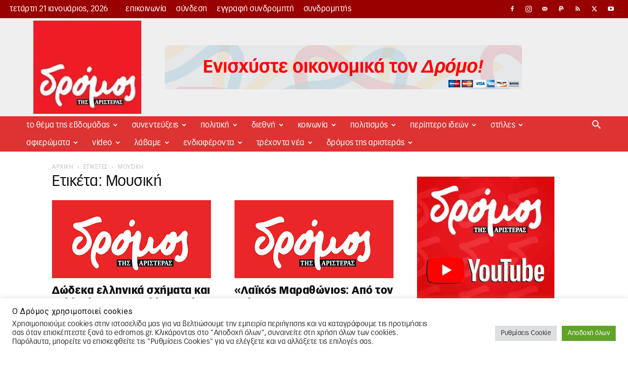

--- FILE ---
content_type: text/html; charset=UTF-8
request_url: https://edromos.gr/tag/%CE%BC%CE%BF%CF%85%CF%83%CE%B9%CE%BA%CE%AE/page/24/?amp
body_size: 85141
content:
<!doctype html >
<!--[if IE 8]>    <html class="ie8" lang="en"> <![endif]-->
<!--[if IE 9]>    <html class="ie9" lang="en"> <![endif]-->
<!--[if gt IE 8]><!--> <html lang="el"> <!--<![endif]-->
<head>
    <title>Μουσική - Σελίδα 24 από 26 - Δρόμος της Αριστεράς</title>
    <meta charset="UTF-8" />
    <meta name="viewport" content="width=device-width, initial-scale=1.0">
    <link rel="pingback" href="https://edromos.gr/xmlrpc.php" />
    <meta name='robots' content='index, follow, max-image-preview:large, max-snippet:-1, max-video-preview:-1' />
<link rel="icon" type="image/png" href="https://edromos.gr/wp-content/uploads/2017/12/favicon.png"><link rel="apple-touch-icon-precomposed" sizes="76x76" href="https://edromos.gr/wp-content/uploads/2017/12/favicon.png"/><link rel="apple-touch-icon-precomposed" sizes="120x120" href="https://edromos.gr/wp-content/uploads/2017/12/favicon.png"/><link rel="apple-touch-icon-precomposed" sizes="152x152" href="https://edromos.gr/wp-content/uploads/2017/12/favicon.png"/><link rel="apple-touch-icon-precomposed" sizes="114x114" href="https://edromos.gr/wp-content/uploads/2017/12/favicon.png"/><link rel="apple-touch-icon-precomposed" sizes="144x144" href="https://edromos.gr/wp-content/uploads/2017/12/favicon.png"/><link rel="icon" type="image/png" href="https://edromos.gr/wp-content/uploads/2017/12/favicon.png"><link rel="apple-touch-icon" sizes="76x76" href="https://edromos.gr/wp-content/uploads/2017/12/favicon.png"/><link rel="apple-touch-icon" sizes="120x120" href="https://edromos.gr/wp-content/uploads/2017/12/favicon.png"/><link rel="apple-touch-icon" sizes="152x152" href="https://edromos.gr/wp-content/uploads/2017/12/favicon.png"/><link rel="apple-touch-icon" sizes="114x114" href="https://edromos.gr/wp-content/uploads/2017/12/favicon.png"/><link rel="apple-touch-icon" sizes="144x144" href="https://edromos.gr/wp-content/uploads/2017/12/favicon.png"/>
	<!-- This site is optimized with the Yoast SEO plugin v26.7 - https://yoast.com/wordpress/plugins/seo/ -->
	<link rel="canonical" href="https://edromos.gr/tag/μουσική/page/24/" />
	<link rel="prev" href="https://edromos.gr/tag/%ce%bc%ce%bf%cf%85%cf%83%ce%b9%ce%ba%ce%ae/page/23/" />
	<link rel="next" href="https://edromos.gr/tag/%ce%bc%ce%bf%cf%85%cf%83%ce%b9%ce%ba%ce%ae/page/25/" />
	<meta property="og:locale" content="el_GR" />
	<meta property="og:type" content="article" />
	<meta property="og:title" content="Μουσική - Σελίδα 24 από 26 - Δρόμος της Αριστεράς" />
	<meta property="og:url" content="https://edromos.gr/tag/μουσική/" />
	<meta property="og:site_name" content="Δρόμος της Αριστεράς" />
	<meta name="twitter:card" content="summary_large_image" />
	<script type="application/ld+json" class="yoast-schema-graph">{"@context":"https://schema.org","@graph":[{"@type":"CollectionPage","@id":"https://edromos.gr/tag/%ce%bc%ce%bf%cf%85%cf%83%ce%b9%ce%ba%ce%ae/","url":"https://edromos.gr/tag/%ce%bc%ce%bf%cf%85%cf%83%ce%b9%ce%ba%ce%ae/page/24/","name":"Μουσική - Σελίδα 24 από 26 - Δρόμος της Αριστεράς","isPartOf":{"@id":"https://edromos.gr/#website"},"primaryImageOfPage":{"@id":"https://edromos.gr/tag/%ce%bc%ce%bf%cf%85%cf%83%ce%b9%ce%ba%ce%ae/page/24/#primaryimage"},"image":{"@id":"https://edromos.gr/tag/%ce%bc%ce%bf%cf%85%cf%83%ce%b9%ce%ba%ce%ae/page/24/#primaryimage"},"thumbnailUrl":"https://edromos.gr/wp-content/uploads/2017/12/featured_img_placeholder.jpg","breadcrumb":{"@id":"https://edromos.gr/tag/%ce%bc%ce%bf%cf%85%cf%83%ce%b9%ce%ba%ce%ae/page/24/#breadcrumb"},"inLanguage":"el"},{"@type":"ImageObject","inLanguage":"el","@id":"https://edromos.gr/tag/%ce%bc%ce%bf%cf%85%cf%83%ce%b9%ce%ba%ce%ae/page/24/#primaryimage","url":"https://edromos.gr/wp-content/uploads/2017/12/featured_img_placeholder.jpg","contentUrl":"https://edromos.gr/wp-content/uploads/2017/12/featured_img_placeholder.jpg","width":1024,"height":1024},{"@type":"BreadcrumbList","@id":"https://edromos.gr/tag/%ce%bc%ce%bf%cf%85%cf%83%ce%b9%ce%ba%ce%ae/page/24/#breadcrumb","itemListElement":[{"@type":"ListItem","position":1,"name":"Αρχική","item":"https://edromos.gr/"},{"@type":"ListItem","position":2,"name":"Μουσική"}]},{"@type":"WebSite","@id":"https://edromos.gr/#website","url":"https://edromos.gr/","name":"Δρόμος της Αριστεράς","description":"Εναλλακτική πληροφόρηση και βήμα διαλόγου για τα κοινωνικά κινήματα και τη συλλογική πολιτική δράση. Κάθε Σάββατο έως και Τρίτη στα περίπτερα.","potentialAction":[{"@type":"SearchAction","target":{"@type":"EntryPoint","urlTemplate":"https://edromos.gr/?s={search_term_string}"},"query-input":{"@type":"PropertyValueSpecification","valueRequired":true,"valueName":"search_term_string"}}],"inLanguage":"el"}]}</script>
	<!-- / Yoast SEO plugin. -->


<link rel='dns-prefetch' href='//www.googletagmanager.com' />
<link rel='dns-prefetch' href='//fonts.googleapis.com' />
    <link rel="preconnect" href="https://www.google-analytics.com">
    <link rel="preconnect" href="https://connect.facebook.net">
    <link rel="preconnect" href="https://chimpstatic.com">
    <link rel="preconnect" href="https://www.facebook.com">
    <link rel="preconnect" href="https://www.youtube.com">

    <link rel="dns-prefetch" href="https://cdn.onesignal.com">
    <link rel="dns-prefetch" href="https://www.googletagmanager.com">
    <link rel="dns-prefetch" href="https://www.paypalobjects.com">
    <link rel="dns-prefetch" href="https://pagead2.googlesyndication.com">
    <link rel="dns-prefetch" href="https://connect.facebook.net">
    <link rel="dns-prefetch" href="https://chimpstatic.com">
    <link rel="dns-prefetch" href="https://www.google-analytics.com">
    <link rel="dns-prefetch" href="https://www.facebook.com">
    <link rel="dns-prefetch" href="https://adservice.google.com">
    <link rel="dns-prefetch" href="https://adservice.google.gr">
    <link rel="dns-prefetch" href="https://googleads.g.doubleclick.net">
    <link rel="dns-prefetch" href="https://staticxx.facebook.com">
    <link rel="dns-prefetch" href="https://www.googletagservices.com">
    <link rel="dns-prefetch" href="https://fonts.googleapis.com">

    <link rel="dns-prefetch" href="https://img.onesignal.com">
    <link rel="dns-prefetch" href="https://onesignal.com">
    <link rel="dns-prefetch" href="https://s.ytimg.com">
    <link rel="dns-prefetch" href="https://scontent.cdninstagram.com">
    <link rel="dns-prefetch" href="https://tpc.googlesyndication.com">
    <link rel="dns-prefetch" href="https://www.google.gr">
    <link rel="dns-prefetch" href="https://www.youtube.com">
    <link rel="dns-prefetch" href="//instant.page">

<style id='wp-img-auto-sizes-contain-inline-css' type='text/css'>
img:is([sizes=auto i],[sizes^="auto," i]){contain-intrinsic-size:3000px 1500px}
/*# sourceURL=wp-img-auto-sizes-contain-inline-css */
</style>
<link rel='stylesheet' id='litespeed-cache-dummy-css' href='https://edromos.gr/wp-content/plugins/litespeed-cache/assets/css/litespeed-dummy.css?ver=45c8ab8c1f7f703f544ee4209c29527a' type='text/css' media='all' />
<style id='classic-theme-styles-inline-css' type='text/css'>
/*! This file is auto-generated */
.wp-block-button__link{color:#fff;background-color:#32373c;border-radius:9999px;box-shadow:none;text-decoration:none;padding:calc(.667em + 2px) calc(1.333em + 2px);font-size:1.125em}.wp-block-file__button{background:#32373c;color:#fff;text-decoration:none}
/*# sourceURL=/wp-includes/css/classic-themes.min.css */
</style>
<link rel='stylesheet' id='wp-components-css' href='https://edromos.gr/wp-includes/css/dist/components/style.min.css?ver=45c8ab8c1f7f703f544ee4209c29527a' type='text/css' media='all' />
<link rel='stylesheet' id='wp-preferences-css' href='https://edromos.gr/wp-includes/css/dist/preferences/style.min.css?ver=45c8ab8c1f7f703f544ee4209c29527a' type='text/css' media='all' />
<link rel='stylesheet' id='wp-block-editor-css' href='https://edromos.gr/wp-includes/css/dist/block-editor/style.min.css?ver=45c8ab8c1f7f703f544ee4209c29527a' type='text/css' media='all' />
<link rel='stylesheet' id='popup-maker-block-library-style-css' href='https://edromos.gr/wp-content/plugins/popup-maker/dist/packages/block-library-style.css?ver=dbea705cfafe089d65f1' type='text/css' media='all' />
<link rel='stylesheet' id='cookie-law-info-css' href='https://edromos.gr/wp-content/plugins/cookie-law-info/legacy/public/css/cookie-law-info-public.css?ver=3.3.9.1' type='text/css' media='all' />
<link rel='stylesheet' id='cookie-law-info-gdpr-css' href='https://edromos.gr/wp-content/plugins/cookie-law-info/legacy/public/css/cookie-law-info-gdpr.css?ver=3.3.9.1' type='text/css' media='all' />
<link rel='stylesheet' id='email-syndromites-css' href='https://edromos.gr/wp-content/plugins/email-syndromites/public/css/email-syndromites-public.css?ver=1.0.0' type='text/css' media='all' />
<link rel='stylesheet' id='dashicons-css' href='https://edromos.gr/wp-includes/css/dashicons.min.css?ver=45c8ab8c1f7f703f544ee4209c29527a' type='text/css' media='all' />
<link rel='stylesheet' id='wp-jquery-ui-dialog-css' href='https://edromos.gr/wp-includes/css/jquery-ui-dialog.min.css?ver=45c8ab8c1f7f703f544ee4209c29527a' type='text/css' media='all' />
<link rel='stylesheet' id='ppress-frontend-css' href='https://edromos.gr/wp-content/plugins/wp-user-avatar/assets/css/frontend.min.css?ver=4.16.8' type='text/css' media='all' />
<link rel='stylesheet' id='ppress-flatpickr-css' href='https://edromos.gr/wp-content/plugins/wp-user-avatar/assets/flatpickr/flatpickr.min.css?ver=4.16.8' type='text/css' media='all' />
<link rel='stylesheet' id='ppress-select2-css' href='https://edromos.gr/wp-content/plugins/wp-user-avatar/assets/select2/select2.min.css?ver=45c8ab8c1f7f703f544ee4209c29527a' type='text/css' media='all' />
<link rel='stylesheet' id='td-plugin-newsletter-css' href='https://edromos.gr/wp-content/plugins/td-newsletter/style.css?ver=12.7.1' type='text/css' media='all' />
<link rel='stylesheet' id='td-plugin-multi-purpose-css' href='https://edromos.gr/wp-content/plugins/td-composer/td-multi-purpose/style.css?ver=492e3cf54bd42df3b24a3de8e2307cafx' type='text/css' media='all' />
<link rel='stylesheet' id='google-fonts-style-css' href='https://fonts.googleapis.com/css?family=Open+Sans%3A400%2C600%2C700%2C200%2C900%7CRoboto%3A400%2C600%2C700%2C200%2C900&#038;display=swap&#038;ver=12.7.1' type='text/css' media='all' />
<link rel='stylesheet' id='td-theme-css' href='https://edromos.gr/wp-content/themes/Newspaper/style.css?ver=12.7.1' type='text/css' media='all' />
<style id='td-theme-inline-css' type='text/css'>@media (max-width:767px){.td-header-desktop-wrap{display:none}}@media (min-width:767px){.td-header-mobile-wrap{display:none}}</style>
<link rel='stylesheet' id='td-theme-child-css' href='https://edromos.gr/wp-content/themes/Newspaper-child/style.css?ver=12.7.1c' type='text/css' media='all' />
<link rel='stylesheet' id='td-legacy-framework-front-style-css' href='https://edromos.gr/wp-content/plugins/td-composer/legacy/Newspaper/assets/css/td_legacy_main.css?ver=492e3cf54bd42df3b24a3de8e2307cafx' type='text/css' media='all' />
<link rel='stylesheet' id='td-standard-pack-framework-front-style-css' href='https://edromos.gr/wp-content/plugins/td-standard-pack/Newspaper/assets/css/td_standard_pack_main.css?ver=8ae1459a1d876d507918f73cef68310e' type='text/css' media='all' />
<link rel='stylesheet' id='tdb_style_cloud_templates_front-css' href='https://edromos.gr/wp-content/plugins/td-cloud-library/assets/css/tdb_main.css?ver=d578089f160957352b9b4ca6d880fd8f' type='text/css' media='all' />
<link rel='stylesheet' id='wppb_stylesheet-css' href='https://edromos.gr/wp-content/plugins/profile-builder/assets/css/style-front-end.css?ver=3.15.2' type='text/css' media='all' />
<script type="2cc629bdd8f1f37ca297e8cc-text/javascript" src="https://edromos.gr/wp-includes/js/jquery/jquery.min.js?ver=3.7.1" id="jquery-core-js"></script>
<script type="2cc629bdd8f1f37ca297e8cc-text/javascript" src="https://edromos.gr/wp-includes/js/jquery/jquery-migrate.min.js?ver=3.4.1" id="jquery-migrate-js"></script>
<script type="2cc629bdd8f1f37ca297e8cc-text/javascript" id="cookie-law-info-js-extra">
/* <![CDATA[ */
var Cli_Data = {"nn_cookie_ids":["d","na_sc_e","na_srp","na_sr","na_rn","ouid","na_id","na_tc","_mcid","u","uid","CONSENT","__gads","_gat_gtag_UA_51537150_2","_gid","_ga","_ga_2LQZ4DMJDZ","yt.innertube::nextId","yt.innertube::requests","anj","CMRUM3","uuid2","ab","DSID","CMST","CMPRO","KADUSERCOOKIE","uuid","ov","mdata","id","CMPS","CMID","KTPCACOOKIE","pxrc","rlas3","yt-remote-connected-devices","yt-remote-device-id","__qca","_fbp","VISITOR_INFO1_LIVE","YSC","IDE","fr","mc","test_cookie","bm_sz","ak_bmsc","_abck","cookielawinfo-checkbox-others","cookielawinfo-checkbox-advertisement","cookielawinfo-checkbox-analytics","cookielawinfo-checkbox-performance","cookielawinfo-checkbox-functional","cookielawinfo-checkbox-necessary","CookieLawInfoConsent","ppwp_wp_session"],"cookielist":[],"non_necessary_cookies":{"necessary":["bm_sz","ak_bmsc","_abck","CookieLawInfoConsent"],"functional":["na_sc_e","na_srp","na_sr","na_rn","ouid","na_id","na_tc","_mcid"],"performance":["d"],"analytics":["u","uid","CONSENT","__gads","_gat_gtag_UA_51537150_2","_gid","_ga","_ga_2LQZ4DMJDZ"],"advertisement":["yt.innertube::nextId","yt.innertube::requests","anj","CMRUM3","uuid2","ab","DSID","CMST","CMPRO","KADUSERCOOKIE","uuid","ov","mdata","id","CMPS","CMID","KTPCACOOKIE","pxrc","rlas3","yt-remote-connected-devices","yt-remote-device-id","__qca","_fbp","VISITOR_INFO1_LIVE","YSC","IDE","fr","mc","test_cookie"],"others":["ppwp_wp_session"]},"ccpaEnabled":"","ccpaRegionBased":"","ccpaBarEnabled":"","strictlyEnabled":["necessary","obligatoire"],"ccpaType":"gdpr","js_blocking":"1","custom_integration":"","triggerDomRefresh":"","secure_cookies":""};
var cli_cookiebar_settings = {"animate_speed_hide":"500","animate_speed_show":"500","background":"#FFF","border":"#b1a6a6c2","border_on":"","button_1_button_colour":"#61a229","button_1_button_hover":"#4e8221","button_1_link_colour":"#fff","button_1_as_button":"1","button_1_new_win":"","button_2_button_colour":"#333","button_2_button_hover":"#292929","button_2_link_colour":"#444","button_2_as_button":"","button_2_hidebar":"","button_3_button_colour":"#dedfe0","button_3_button_hover":"#b2b2b3","button_3_link_colour":"#333333","button_3_as_button":"1","button_3_new_win":"","button_4_button_colour":"#dedfe0","button_4_button_hover":"#b2b2b3","button_4_link_colour":"#333333","button_4_as_button":"1","button_7_button_colour":"#61a229","button_7_button_hover":"#4e8221","button_7_link_colour":"#fff","button_7_as_button":"1","button_7_new_win":"","font_family":"inherit","header_fix":"1","notify_animate_hide":"1","notify_animate_show":"1","notify_div_id":"#cookie-law-info-bar","notify_position_horizontal":"right","notify_position_vertical":"bottom","scroll_close":"","scroll_close_reload":"","accept_close_reload":"1","reject_close_reload":"","showagain_tab":"","showagain_background":"#fff","showagain_border":"#000","showagain_div_id":"#cookie-law-info-again","showagain_x_position":"100px","text":"#333333","show_once_yn":"","show_once":"10000","logging_on":"","as_popup":"","popup_overlay":"1","bar_heading_text":"\u039f \u0394\u03c1\u03cc\u03bc\u03bf\u03c2 \u03c7\u03c1\u03b7\u03c3\u03b9\u03bc\u03bf\u03c0\u03bf\u03b9\u03b5\u03af cookies","cookie_bar_as":"banner","popup_showagain_position":"bottom-right","widget_position":"left"};
var log_object = {"ajax_url":"https://edromos.gr/wp-admin/admin-ajax.php"};
//# sourceURL=cookie-law-info-js-extra
/* ]]> */
</script>
<script type="2cc629bdd8f1f37ca297e8cc-text/javascript" src="https://edromos.gr/wp-content/plugins/cookie-law-info/legacy/public/js/cookie-law-info-public.js?ver=3.3.9.1" id="cookie-law-info-js"></script>
<script type="2cc629bdd8f1f37ca297e8cc-text/javascript" src="https://edromos.gr/wp-content/plugins/email-syndromites/public/js/email-syndromites-public.js?ver=1.0.0" id="email-syndromites-js"></script>
<script type="2cc629bdd8f1f37ca297e8cc-text/javascript" id="image-watermark-no-right-click-js-before">
/* <![CDATA[ */
var iwArgsNoRightClick = {"rightclick":"N","draganddrop":"N","devtools":"Y","enableToast":"Y","toastMessage":"This content is protected"};

//# sourceURL=image-watermark-no-right-click-js-before
/* ]]> */
</script>
<script type="2cc629bdd8f1f37ca297e8cc-text/javascript" src="https://edromos.gr/wp-content/plugins/image-watermark/js/no-right-click.js?ver=2.0.3" id="image-watermark-no-right-click-js"></script>
<script type="2cc629bdd8f1f37ca297e8cc-text/javascript" src="https://edromos.gr/wp-content/plugins/wp-user-avatar/assets/flatpickr/flatpickr.min.js?ver=4.16.8" id="ppress-flatpickr-js"></script>
<script type="2cc629bdd8f1f37ca297e8cc-text/javascript" src="https://edromos.gr/wp-content/plugins/wp-user-avatar/assets/select2/select2.min.js?ver=4.16.8" id="ppress-select2-js"></script>

<!-- Google tag (gtag.js) snippet added by Site Kit -->
<!-- Google Analytics snippet added by Site Kit -->
<script type="2cc629bdd8f1f37ca297e8cc-text/javascript" src="https://www.googletagmanager.com/gtag/js?id=G-2LQZ4DMJDZ" id="google_gtagjs-js" async></script>
<script type="2cc629bdd8f1f37ca297e8cc-text/javascript" id="google_gtagjs-js-after">
/* <![CDATA[ */
window.dataLayer = window.dataLayer || [];function gtag(){dataLayer.push(arguments);}
gtag("set","linker",{"domains":["edromos.gr"]});
gtag("js", new Date());
gtag("set", "developer_id.dZTNiMT", true);
gtag("config", "G-2LQZ4DMJDZ");
//# sourceURL=google_gtagjs-js-after
/* ]]> */
</script>

<!-- This site is using AdRotate v5.17.2 to display their advertisements - https://ajdg.solutions/ -->
<!-- AdRotate CSS -->
<style type="text/css" media="screen">
	.g { margin:0px; padding:0px; overflow:hidden; line-height:1; zoom:1; }
	.g img { height:auto; }
	.g-col { position:relative; float:left; }
	.g-col:first-child { margin-left: 0; }
	.g-col:last-child { margin-right: 0; }
	.g-1 {  margin: 0 auto; }
	.g-2 {  margin: 0 auto; }
	.g-3 {  margin: 0 auto; }
	@media only screen and (max-width: 480px) {
		.g-col, .g-dyn, .g-single { width:100%; margin-left:0; margin-right:0; }
	}
</style>
<!-- /AdRotate CSS -->

<meta property="fb:app_id" content="135767887067121"/><meta name="generator" content="Site Kit by Google 1.170.0" />    <script type="2cc629bdd8f1f37ca297e8cc-text/javascript">
        window.tdb_global_vars = {"wpRestUrl":"https:\/\/edromos.gr\/wp-json\/","permalinkStructure":"\/%postname%\/"};
        window.tdb_p_autoload_vars = {"isAjax":false,"isAdminBarShowing":false};
    </script>
    
    <style id="tdb-global-colors">:root{--accent-color:#872727}</style>

    
	
<!-- Meta Pixel Code -->
<script type="text/plain" data-cli-class="cli-blocker-script"  data-cli-script-type="analytics" data-cli-block="true"  data-cli-element-position="head">
!function(f,b,e,v,n,t,s){if(f.fbq)return;n=f.fbq=function(){n.callMethod?
n.callMethod.apply(n,arguments):n.queue.push(arguments)};if(!f._fbq)f._fbq=n;
n.push=n;n.loaded=!0;n.version='2.0';n.queue=[];t=b.createElement(e);t.async=!0;
t.src=v;s=b.getElementsByTagName(e)[0];s.parentNode.insertBefore(t,s)}(window,
document,'script','https://connect.facebook.net/en_US/fbevents.js');
</script>
<!-- End Meta Pixel Code -->
<script type="text/plain" data-cli-class="cli-blocker-script"  data-cli-script-type="analytics" data-cli-block="true"  data-cli-element-position="head">var url = window.location.origin + '?ob=open-bridge';
            fbq('set', 'openbridge', '382054995952329', url);
fbq('init', '382054995952329', {}, {
    "agent": "wordpress-6.9-4.1.5"
})</script><script type="text/plain" data-cli-class="cli-blocker-script"  data-cli-script-type="analytics" data-cli-block="true"  data-cli-element-position="head">
    fbq('track', 'PageView', []);
  </script>
<!-- Google Tag Manager snippet added by Site Kit -->
<script type="2cc629bdd8f1f37ca297e8cc-text/javascript">
/* <![CDATA[ */

			( function( w, d, s, l, i ) {
				w[l] = w[l] || [];
				w[l].push( {'gtm.start': new Date().getTime(), event: 'gtm.js'} );
				var f = d.getElementsByTagName( s )[0],
					j = d.createElement( s ), dl = l != 'dataLayer' ? '&l=' + l : '';
				j.async = true;
				j.src = 'https://www.googletagmanager.com/gtm.js?id=' + i + dl;
				f.parentNode.insertBefore( j, f );
			} )( window, document, 'script', 'dataLayer', 'GTM-T45XRX5' );
			
/* ]]> */
</script>

<!-- End Google Tag Manager snippet added by Site Kit -->

<!-- JS generated by theme -->

<script type="2cc629bdd8f1f37ca297e8cc-text/javascript" id="td-generated-header-js">
    
    

	    var tdBlocksArray = []; //here we store all the items for the current page

	    // td_block class - each ajax block uses a object of this class for requests
	    function tdBlock() {
		    this.id = '';
		    this.block_type = 1; //block type id (1-234 etc)
		    this.atts = '';
		    this.td_column_number = '';
		    this.td_current_page = 1; //
		    this.post_count = 0; //from wp
		    this.found_posts = 0; //from wp
		    this.max_num_pages = 0; //from wp
		    this.td_filter_value = ''; //current live filter value
		    this.is_ajax_running = false;
		    this.td_user_action = ''; // load more or infinite loader (used by the animation)
		    this.header_color = '';
		    this.ajax_pagination_infinite_stop = ''; //show load more at page x
	    }

        // td_js_generator - mini detector
        ( function () {
            var htmlTag = document.getElementsByTagName("html")[0];

	        if ( navigator.userAgent.indexOf("MSIE 10.0") > -1 ) {
                htmlTag.className += ' ie10';
            }

            if ( !!navigator.userAgent.match(/Trident.*rv\:11\./) ) {
                htmlTag.className += ' ie11';
            }

	        if ( navigator.userAgent.indexOf("Edge") > -1 ) {
                htmlTag.className += ' ieEdge';
            }

            if ( /(iPad|iPhone|iPod)/g.test(navigator.userAgent) ) {
                htmlTag.className += ' td-md-is-ios';
            }

            var user_agent = navigator.userAgent.toLowerCase();
            if ( user_agent.indexOf("android") > -1 ) {
                htmlTag.className += ' td-md-is-android';
            }

            if ( -1 !== navigator.userAgent.indexOf('Mac OS X')  ) {
                htmlTag.className += ' td-md-is-os-x';
            }

            if ( /chrom(e|ium)/.test(navigator.userAgent.toLowerCase()) ) {
               htmlTag.className += ' td-md-is-chrome';
            }

            if ( -1 !== navigator.userAgent.indexOf('Firefox') ) {
                htmlTag.className += ' td-md-is-firefox';
            }

            if ( -1 !== navigator.userAgent.indexOf('Safari') && -1 === navigator.userAgent.indexOf('Chrome') ) {
                htmlTag.className += ' td-md-is-safari';
            }

            if( -1 !== navigator.userAgent.indexOf('IEMobile') ){
                htmlTag.className += ' td-md-is-iemobile';
            }

        })();

        var tdLocalCache = {};

        ( function () {
            "use strict";

            tdLocalCache = {
                data: {},
                remove: function (resource_id) {
                    delete tdLocalCache.data[resource_id];
                },
                exist: function (resource_id) {
                    return tdLocalCache.data.hasOwnProperty(resource_id) && tdLocalCache.data[resource_id] !== null;
                },
                get: function (resource_id) {
                    return tdLocalCache.data[resource_id];
                },
                set: function (resource_id, cachedData) {
                    tdLocalCache.remove(resource_id);
                    tdLocalCache.data[resource_id] = cachedData;
                }
            };
        })();

    
    
var td_viewport_interval_list=[{"limitBottom":767,"sidebarWidth":228},{"limitBottom":1018,"sidebarWidth":300},{"limitBottom":1140,"sidebarWidth":324}];
var tds_general_modal_image="yes";
var td_viewport_interval_list=[{"limitBottom":767,"sidebarWidth":228},{"limitBottom":1018,"sidebarWidth":300},{"limitBottom":1140,"sidebarWidth":324}];
var tds_general_modal_image="yes";
var tdc_is_installed="yes";
var tdc_domain_active=false;
var td_ajax_url="https:\/\/edromos.gr\/wp-admin\/admin-ajax.php?td_theme_name=Newspaper&v=12.7.1";
var td_get_template_directory_uri="https:\/\/edromos.gr\/wp-content\/plugins\/td-composer\/legacy\/common";
var tds_snap_menu="smart_snap_always";
var tds_logo_on_sticky="show_header_logo";
var tds_header_style="3";
var td_please_wait="\u03a0\u03b1\u03c1\u03b1\u03ba\u03b1\u03bb\u03bf\u03cd\u03bc\u03b5 \u03c0\u03b5\u03c1\u03b9\u03bc\u03ad\u03bd\u03b5\u03c4\u03b5...";
var td_email_user_pass_incorrect="\u03a7\u03c1\u03ae\u03c3\u03c4\u03b7\u03c2 \u03ae \u03ba\u03c9\u03b4\u03b9\u03ba\u03cc\u03c2 \u03bb\u03b1\u03bd\u03b8\u03b1\u03c3\u03bc\u03ad\u03bd\u03bf\u03c2!";
var td_email_user_incorrect="Email \u03ae \u03cc\u03bd\u03bf\u03bc\u03b1 \u03c7\u03c1\u03ae\u03c3\u03c4\u03b7 \u03bb\u03b1\u03bd\u03b8\u03b1\u03c3\u03bc\u03ad\u03bd\u03bf!";
var td_email_incorrect="Email \u03bb\u03b1\u03bd\u03b8\u03b1\u03c3\u03bc\u03ad\u03bd\u03bf!";
var td_user_incorrect="Username incorrect!";
var td_email_user_empty="Email or username empty!";
var td_pass_empty="Pass empty!";
var td_pass_pattern_incorrect="Invalid Pass Pattern!";
var td_retype_pass_incorrect="Retyped Pass incorrect!";
var tds_more_articles_on_post_enable="show";
var tds_more_articles_on_post_time_to_wait="";
var tds_more_articles_on_post_pages_distance_from_top=700;
var tds_captcha="";
var tds_theme_color_site_wide="#dd3333";
var tds_smart_sidebar="enabled";
var tdThemeName="Newspaper";
var tdThemeNameWl="Newspaper";
var td_magnific_popup_translation_tPrev="\u03a0\u03c1\u03bf\u03b7\u03b3\u03bf\u03cd\u03bc\u03b5\u03bd\u03bf (\u039a\u03bf\u03c5\u03bc\u03c0\u03af \u03b1\u03c1\u03b9\u03c3\u03c4\u03b5\u03c1\u03bf\u03cd \u03b2\u03ad\u03bb\u03bf\u03c5\u03c2)";
var td_magnific_popup_translation_tNext="\u0395\u03c0\u03cc\u03bc\u03b5\u03bd\u03bf (\u039a\u03bf\u03c5\u03bc\u03c0\u03af \u03b4\u03b5\u03be\u03b9\u03bf\u03cd \u03b2\u03ad\u03bb\u03bf\u03c5\u03c2)";
var td_magnific_popup_translation_tCounter="%curr% \u03b1\u03c0\u03cc %total%";
var td_magnific_popup_translation_ajax_tError="\u03a4\u03bf \u03c0\u03b5\u03c1\u03b9\u03b5\u03c7\u03cc\u03bc\u03b5\u03bd\u03bf \u03b1\u03c0\u03cc %url% \u03b4\u03b5\u03bd \u03ae\u03c4\u03b1\u03bd \u03b4\u03c5\u03bd\u03b1\u03c4\u03cc \u03bd\u03b1 \u03c6\u03bf\u03c1\u03c4\u03c9\u03b8\u03b5\u03af.";
var td_magnific_popup_translation_image_tError="\u0397 \u03b5\u03b9\u03ba\u03cc\u03bd\u03b1 #%curr% \u03b4\u03b5\u03bd \u03ae\u03c4\u03b1\u03bd \u03b4\u03c5\u03bd\u03b1\u03c4\u03cc \u03bd\u03b1 \u03c6\u03bf\u03c1\u03c4\u03c9\u03b8\u03b5\u03af.";
var tdBlockNonce="9bf80a7a21";
var tdMobileMenu="enabled";
var tdMobileSearch="enabled";
var tdsDateFormat="l j F, Y";
var tdDateNamesI18n={"month_names":["\u0399\u03b1\u03bd\u03bf\u03c5\u03ac\u03c1\u03b9\u03bf\u03c2","\u03a6\u03b5\u03b2\u03c1\u03bf\u03c5\u03ac\u03c1\u03b9\u03bf\u03c2","\u039c\u03ac\u03c1\u03c4\u03b9\u03bf\u03c2","\u0391\u03c0\u03c1\u03af\u03bb\u03b9\u03bf\u03c2","\u039c\u03ac\u03b9\u03bf\u03c2","\u0399\u03bf\u03cd\u03bd\u03b9\u03bf\u03c2","\u0399\u03bf\u03cd\u03bb\u03b9\u03bf\u03c2","\u0391\u03cd\u03b3\u03bf\u03c5\u03c3\u03c4\u03bf\u03c2","\u03a3\u03b5\u03c0\u03c4\u03ad\u03bc\u03b2\u03c1\u03b9\u03bf\u03c2","\u039f\u03ba\u03c4\u03ce\u03b2\u03c1\u03b9\u03bf\u03c2","\u039d\u03bf\u03ad\u03bc\u03b2\u03c1\u03b9\u03bf\u03c2","\u0394\u03b5\u03ba\u03ad\u03bc\u03b2\u03c1\u03b9\u03bf\u03c2"],"month_names_short":["\u0399\u03b1\u03bd","\u03a6\u03b5\u03b2","\u039c\u03b1\u03c1","\u0391\u03c0\u03c1","\u039c\u03ac\u03b9","\u0399\u03bf\u03cd\u03bd","\u0399\u03bf\u03cd\u03bb","\u0391\u03c5\u03b3","\u03a3\u03b5\u03c0","\u039f\u03ba\u03c4","\u039d\u03bf\u03ad","\u0394\u03b5\u03ba"],"day_names":["\u039a\u03c5\u03c1\u03b9\u03b1\u03ba\u03ae","\u0394\u03b5\u03c5\u03c4\u03ad\u03c1\u03b1","\u03a4\u03c1\u03af\u03c4\u03b7","\u03a4\u03b5\u03c4\u03ac\u03c1\u03c4\u03b7","\u03a0\u03ad\u03bc\u03c0\u03c4\u03b7","\u03a0\u03b1\u03c1\u03b1\u03c3\u03ba\u03b5\u03c5\u03ae","\u03a3\u03ac\u03b2\u03b2\u03b1\u03c4\u03bf"],"day_names_short":["\u039a\u03c5","\u0394\u03b5","\u03a4\u03c1","\u03a4\u03b5","\u03a0\u03b5","\u03a0\u03b1","\u03a3\u03b1"]};
var tdb_modal_confirm="\u03b1\u03c0\u03bf\u03b8\u03b7\u03ba\u03b5\u03cd\u03c3\u03b5\u03c4\u03b5";
var tdb_modal_cancel="\u039c\u03b1\u03c4\u03b1\u03af\u03c9\u03c3\u03b7";
var tdb_modal_confirm_alt="\u039d\u03b1\u03af";
var tdb_modal_cancel_alt="\u03cc\u03c7\u03b9";
var td_deploy_mode="deploy";
var td_ad_background_click_link="";
var td_ad_background_click_target="";
</script>


<!-- Header style compiled by theme -->

<style>@font-face{font-family:"VecGreReg";src:local("VecGreReg"),url("https://edromos.gr/wp-content/uploads/2019/10/VecGreReg.woff") format("woff");font-display:swap}@font-face{font-family:"VecGreBla";src:local("VecGreBla"),url("https://edromos.gr/wp-content/uploads/2019/10/VecGreBla.woff") format("woff");font-display:swap}ul.sf-menu>.menu-item>a{font-family:VecGreReg;font-size:16px;line-height:36px;font-weight:500;text-transform:lowercase}.sf-menu ul .menu-item a{font-family:VecGreReg;font-size:16px;font-weight:500;text-transform:lowercase}.td-mobile-content .td-mobile-main-menu>li>a{font-family:VecGreReg}.td-mobile-content .sub-menu a{font-family:VecGreReg}#td-mobile-nav,#td-mobile-nav .wpb_button,.td-search-wrap-mob{font-family:VecGreReg}.td-page-title,.td-category-title-holder .td-page-title{font-family:VecGreReg}.td-page-content p,.td-page-content li,.td-page-content .td_block_text_with_title,.wpb_text_column p{font-family:VecGreReg}.td-page-content h1,.wpb_text_column h1{font-family:VecGreBla}.td-page-content h2,.wpb_text_column h2{font-family:VecGreBla}.td-page-content h3,.wpb_text_column h3{font-family:VecGreReg}.td-page-content h4,.wpb_text_column h4{font-family:VecGreReg}.td-page-content h5,.wpb_text_column h5{font-family:VecGreReg}.td-page-content h6,.wpb_text_column h6{font-family:VecGreReg}body,p{font-family:VecGreReg}.white-popup-block,.white-popup-block .wpb_button{font-family:VecGreReg}.td_cl .td-container{width:100%}@media (min-width:768px) and (max-width:1018px){.td_cl{padding:0 14px}}@media (max-width:767px){.td_cl .td-container{padding:0}}@media (min-width:1019px) and (max-width:1140px){.td_cl.stretch_row_content_no_space{padding-left:20px;padding-right:20px}}@media (min-width:1141px){.td_cl.stretch_row_content_no_space{padding-left:24px;padding-right:24px}}:root{--td_excl_label:'ΑΠΟΚΛΕΙΣΤΙΚΌΣ';--td_theme_color:#dd3333;--td_slider_text:rgba(221,51,51,0.7);--td_header_color:#efefef;--td_text_header_color:#990000;--td_mobile_menu_color:#990000;--td_mobile_gradient_one_mob:rgba(173,0,0,0.7);--td_mobile_gradient_two_mob:rgba(255,86,86,0.7);--td_mobile_text_active_color:#dd3333;--td_mobile_button_color_mob:#990000;--td_login_hover_background:rgba(80,205,237,0.7);--td_login_hover_color:#ffffff;--td_login_gradient_one:rgba(221,51,51,0.8);--td_login_gradient_two:rgba(255,99,99,0.49)}@font-face{font-family:"VecGreReg";src:local("VecGreReg"),url("https://edromos.gr/wp-content/uploads/2019/10/VecGreReg.woff") format("woff");font-display:swap}@font-face{font-family:"VecGreBla";src:local("VecGreBla"),url("https://edromos.gr/wp-content/uploads/2019/10/VecGreBla.woff") format("woff");font-display:swap}.td-header-style-12 .td-header-menu-wrap-full,.td-header-style-12 .td-affix,.td-grid-style-1.td-hover-1 .td-big-grid-post:hover .td-post-category,.td-grid-style-5.td-hover-1 .td-big-grid-post:hover .td-post-category,.td_category_template_3 .td-current-sub-category,.td_category_template_8 .td-category-header .td-category a.td-current-sub-category,.td_category_template_4 .td-category-siblings .td-category a:hover,.td_block_big_grid_9.td-grid-style-1 .td-post-category,.td_block_big_grid_9.td-grid-style-5 .td-post-category,.td-grid-style-6.td-hover-1 .td-module-thumb:after,.tdm-menu-active-style5 .td-header-menu-wrap .sf-menu>.current-menu-item>a,.tdm-menu-active-style5 .td-header-menu-wrap .sf-menu>.current-menu-ancestor>a,.tdm-menu-active-style5 .td-header-menu-wrap .sf-menu>.current-category-ancestor>a,.tdm-menu-active-style5 .td-header-menu-wrap .sf-menu>li>a:hover,.tdm-menu-active-style5 .td-header-menu-wrap .sf-menu>.sfHover>a{background-color:#dd3333}.td_mega_menu_sub_cats .cur-sub-cat,.td-mega-span h3 a:hover,.td_mod_mega_menu:hover .entry-title a,.header-search-wrap .result-msg a:hover,.td-header-top-menu .td-drop-down-search .td_module_wrap:hover .entry-title a,.td-header-top-menu .td-icon-search:hover,.td-header-wrap .result-msg a:hover,.top-header-menu li a:hover,.top-header-menu .current-menu-item>a,.top-header-menu .current-menu-ancestor>a,.top-header-menu .current-category-ancestor>a,.td-social-icon-wrap>a:hover,.td-header-sp-top-widget .td-social-icon-wrap a:hover,.td_mod_related_posts:hover h3>a,.td-post-template-11 .td-related-title .td-related-left:hover,.td-post-template-11 .td-related-title .td-related-right:hover,.td-post-template-11 .td-related-title .td-cur-simple-item,.td-post-template-11 .td_block_related_posts .td-next-prev-wrap a:hover,.td-category-header .td-pulldown-category-filter-link:hover,.td-category-siblings .td-subcat-dropdown a:hover,.td-category-siblings .td-subcat-dropdown a.td-current-sub-category,.footer-text-wrap .footer-email-wrap a,.footer-social-wrap a:hover,.td_module_17 .td-read-more a:hover,.td_module_18 .td-read-more a:hover,.td_module_19 .td-post-author-name a:hover,.td-pulldown-syle-2 .td-subcat-dropdown:hover .td-subcat-more span,.td-pulldown-syle-2 .td-subcat-dropdown:hover .td-subcat-more i,.td-pulldown-syle-3 .td-subcat-dropdown:hover .td-subcat-more span,.td-pulldown-syle-3 .td-subcat-dropdown:hover .td-subcat-more i,.tdm-menu-active-style3 .tdm-header.td-header-wrap .sf-menu>.current-category-ancestor>a,.tdm-menu-active-style3 .tdm-header.td-header-wrap .sf-menu>.current-menu-ancestor>a,.tdm-menu-active-style3 .tdm-header.td-header-wrap .sf-menu>.current-menu-item>a,.tdm-menu-active-style3 .tdm-header.td-header-wrap .sf-menu>.sfHover>a,.tdm-menu-active-style3 .tdm-header.td-header-wrap .sf-menu>li>a:hover{color:#dd3333}.td-mega-menu-page .wpb_content_element ul li a:hover,.td-theme-wrap .td-aj-search-results .td_module_wrap:hover .entry-title a,.td-theme-wrap .header-search-wrap .result-msg a:hover{color:#dd3333!important}.td_category_template_8 .td-category-header .td-category a.td-current-sub-category,.td_category_template_4 .td-category-siblings .td-category a:hover,.tdm-menu-active-style4 .tdm-header .sf-menu>.current-menu-item>a,.tdm-menu-active-style4 .tdm-header .sf-menu>.current-menu-ancestor>a,.tdm-menu-active-style4 .tdm-header .sf-menu>.current-category-ancestor>a,.tdm-menu-active-style4 .tdm-header .sf-menu>li>a:hover,.tdm-menu-active-style4 .tdm-header .sf-menu>.sfHover>a{border-color:#dd3333}.td-header-wrap .td-header-top-menu-full,.td-header-wrap .top-header-menu .sub-menu,.tdm-header-style-1.td-header-wrap .td-header-top-menu-full,.tdm-header-style-1.td-header-wrap .top-header-menu .sub-menu,.tdm-header-style-2.td-header-wrap .td-header-top-menu-full,.tdm-header-style-2.td-header-wrap .top-header-menu .sub-menu,.tdm-header-style-3.td-header-wrap .td-header-top-menu-full,.tdm-header-style-3.td-header-wrap .top-header-menu .sub-menu{background-color:#990000}.td-header-style-8 .td-header-top-menu-full{background-color:transparent}.td-header-style-8 .td-header-top-menu-full .td-header-top-menu{background-color:#990000;padding-left:15px;padding-right:15px}.td-header-wrap .td-header-top-menu-full .td-header-top-menu,.td-header-wrap .td-header-top-menu-full{border-bottom:none}.td-header-top-menu,.td-header-top-menu a,.td-header-wrap .td-header-top-menu-full .td-header-top-menu,.td-header-wrap .td-header-top-menu-full a,.td-header-style-8 .td-header-top-menu,.td-header-style-8 .td-header-top-menu a,.td-header-top-menu .td-drop-down-search .entry-title a{color:#ffffff}.top-header-menu .current-menu-item>a,.top-header-menu .current-menu-ancestor>a,.top-header-menu .current-category-ancestor>a,.top-header-menu li a:hover,.td-header-sp-top-widget .td-icon-search:hover{color:#ffffff}.td-header-wrap .td-header-menu-wrap-full,.td-header-menu-wrap.td-affix,.td-header-style-3 .td-header-main-menu,.td-header-style-3 .td-affix .td-header-main-menu,.td-header-style-4 .td-header-main-menu,.td-header-style-4 .td-affix .td-header-main-menu,.td-header-style-8 .td-header-menu-wrap.td-affix,.td-header-style-8 .td-header-top-menu-full{background-color:#dd3333}.td-boxed-layout .td-header-style-3 .td-header-menu-wrap,.td-boxed-layout .td-header-style-4 .td-header-menu-wrap,.td-header-style-3 .td_stretch_content .td-header-menu-wrap,.td-header-style-4 .td_stretch_content .td-header-menu-wrap{background-color:#dd3333!important}@media (min-width:1019px){.td-header-style-1 .td-header-sp-recs,.td-header-style-1 .td-header-sp-logo{margin-bottom:28px}}@media (min-width:768px) and (max-width:1018px){.td-header-style-1 .td-header-sp-recs,.td-header-style-1 .td-header-sp-logo{margin-bottom:14px}}.td-header-style-7 .td-header-top-menu{border-bottom:none}.td-header-wrap .td-header-menu-wrap .sf-menu>li>a,.td-header-wrap .td-header-menu-social .td-social-icon-wrap a,.td-header-style-4 .td-header-menu-social .td-social-icon-wrap i,.td-header-style-5 .td-header-menu-social .td-social-icon-wrap i,.td-header-style-6 .td-header-menu-social .td-social-icon-wrap i,.td-header-style-12 .td-header-menu-social .td-social-icon-wrap i,.td-header-wrap .header-search-wrap #td-header-search-button .td-icon-search{color:#ffffff}.td-header-wrap .td-header-menu-social+.td-search-wrapper #td-header-search-button:before{background-color:#ffffff}ul.sf-menu>.td-menu-item>a,.td-theme-wrap .td-header-menu-social{font-family:VecGreReg;font-size:16px;line-height:36px;font-weight:500;text-transform:lowercase}.sf-menu ul .td-menu-item a{font-family:VecGreReg;font-size:16px;font-weight:500;text-transform:lowercase}.td-theme-wrap .td-mega-menu ul,.td-theme-wrap .td_mega_menu_sub_cats .cur-sub-cat,.td-theme-wrap .td_mega_menu_sub_cats .cur-sub-cat:before{background-color:#f4f4f4}.td-theme-wrap .td_mod_mega_menu:hover .entry-title a,.td-theme-wrap .sf-menu .td_mega_menu_sub_cats .cur-sub-cat{color:#dd3333}.td-theme-wrap .sf-menu .td-mega-menu .td-post-category:hover,.td-theme-wrap .td-mega-menu .td-next-prev-wrap a:hover{background-color:#dd3333}.td-theme-wrap .td-mega-menu .td-next-prev-wrap a:hover{border-color:#dd3333}.td-theme-wrap .header-search-wrap .td-drop-down-search .btn:hover,.td-theme-wrap .td-aj-search-results .td_module_wrap:hover .entry-title a,.td-theme-wrap .header-search-wrap .result-msg a:hover{color:#cc0000!important}.td-banner-wrap-full,.td-header-style-11 .td-logo-wrap-full{background-color:#efefef}.td-header-style-11 .td-logo-wrap-full{border-bottom:0}@media (min-width:1019px){.td-header-style-2 .td-header-sp-recs,.td-header-style-5 .td-a-rec-id-header>div,.td-header-style-5 .td-g-rec-id-header>.adsbygoogle,.td-header-style-6 .td-a-rec-id-header>div,.td-header-style-6 .td-g-rec-id-header>.adsbygoogle,.td-header-style-7 .td-a-rec-id-header>div,.td-header-style-7 .td-g-rec-id-header>.adsbygoogle,.td-header-style-8 .td-a-rec-id-header>div,.td-header-style-8 .td-g-rec-id-header>.adsbygoogle,.td-header-style-12 .td-a-rec-id-header>div,.td-header-style-12 .td-g-rec-id-header>.adsbygoogle{margin-bottom:24px!important}}@media (min-width:768px) and (max-width:1018px){.td-header-style-2 .td-header-sp-recs,.td-header-style-5 .td-a-rec-id-header>div,.td-header-style-5 .td-g-rec-id-header>.adsbygoogle,.td-header-style-6 .td-a-rec-id-header>div,.td-header-style-6 .td-g-rec-id-header>.adsbygoogle,.td-header-style-7 .td-a-rec-id-header>div,.td-header-style-7 .td-g-rec-id-header>.adsbygoogle,.td-header-style-8 .td-a-rec-id-header>div,.td-header-style-8 .td-g-rec-id-header>.adsbygoogle,.td-header-style-12 .td-a-rec-id-header>div,.td-header-style-12 .td-g-rec-id-header>.adsbygoogle{margin-bottom:14px!important}}.td-theme-wrap .sf-menu .td-normal-menu .td-menu-item>a:hover,.td-theme-wrap .sf-menu .td-normal-menu .sfHover>a,.td-theme-wrap .sf-menu .td-normal-menu .current-menu-ancestor>a,.td-theme-wrap .sf-menu .td-normal-menu .current-category-ancestor>a,.td-theme-wrap .sf-menu .td-normal-menu .current-menu-item>a{color:#dd3333}.td-sub-footer-container{background-color:#333333}.td-sub-footer-container,.td-subfooter-menu li a{color:#ffffff}.td-subfooter-menu li a:hover{color:#dd3333}.td-footer-wrapper::before{background-size:cover}.td-footer-wrapper::before{background-position:center center}.td-footer-wrapper::before{opacity:0.15}.td-module-meta-info .td-post-author-name a{color:#eb0000}.block-title>span,.block-title>a,.widgettitle,body .td-trending-now-title,.wpb_tabs li a,.vc_tta-container .vc_tta-color-grey.vc_tta-tabs-position-top.vc_tta-style-classic .vc_tta-tabs-container .vc_tta-tab>a,.td-theme-wrap .td-related-title a,.woocommerce div.product .woocommerce-tabs ul.tabs li a,.woocommerce .product .products h2:not(.woocommerce-loop-product__title),.td-theme-wrap .td-block-title{font-family:VecGreBla;font-size:22px;line-height:24px;font-weight:900;text-transform:lowercase}.td-theme-wrap .td-subcat-filter,.td-theme-wrap .td-subcat-filter .td-subcat-dropdown,.td-theme-wrap .td-block-title-wrap .td-wrapper-pulldown-filter .td-pulldown-filter-display-option,.td-theme-wrap .td-pulldown-category{line-height:24px}.td_block_template_1 .block-title>*{padding-bottom:0;padding-top:0}.td_module_wrap .td-post-author-name a{font-family:VecGreReg}.td-post-date .entry-date{font-family:VecGreReg}.td-module-comments a,.td-post-views span,.td-post-comments a{font-family:VecGreReg}.td-big-grid-meta .td-post-category,.td_module_wrap .td-post-category,.td-module-image .td-post-category{font-family:VecGreReg;font-weight:normal;text-transform:capitalize}.top-header-menu>li>a,.td-weather-top-widget .td-weather-now .td-big-degrees,.td-weather-top-widget .td-weather-header .td-weather-city,.td-header-sp-top-menu .td_data_time{font-family:VecGreReg;font-size:16px;line-height:36px;font-weight:500;text-transform:lowercase}.top-header-menu .menu-item-has-children li a{font-family:VecGreReg;font-size:16px;font-weight:500;text-transform:lowercase}.td_mod_mega_menu .item-details a{font-family:VecGreReg;font-size:16px;font-weight:500}.td_mega_menu_sub_cats .block-mega-child-cats a{font-family:VecGreReg;font-size:16px;font-weight:500}.top-header-menu>li,.td-header-sp-top-menu,#td-outer-wrap .td-header-sp-top-widget .td-search-btns-wrap,#td-outer-wrap .td-header-sp-top-widget .td-social-icon-wrap{line-height:36px}.td-subcat-filter .td-subcat-dropdown a,.td-subcat-filter .td-subcat-list a,.td-subcat-filter .td-subcat-dropdown span{font-family:VecGreReg}.td-excerpt,.td_module_14 .td-excerpt{font-family:VecGreReg}.td_module_wrap .td-module-title{font-family:VecGreBla}.td_block_trending_now .entry-title,.td-theme-slider .td-module-title,.td-big-grid-post .entry-title{font-family:VecGreBla}.td_module_mx17 .td-module-title{line-height:35px}.post .td-post-header .entry-title{font-family:VecGreBla}.td-post-template-3 .td-post-header .entry-title{font-family:VecGreBla;font-size:40px;font-weight:bold}.td-post-template-7 .td-post-header .entry-title{font-family:VecGreBla;font-size:40px;font-weight:bold}.td-post-template-8 .td-post-header .entry-title{font-family:VecGreBla;font-size:40px;font-weight:bold}.td-post-content p,.td-post-content{font-family:VecGreReg;font-size:17px}.post blockquote p,.page blockquote p,.td-post-text-content blockquote p{font-family:VecGreReg;font-size:20px;font-weight:200}.post .td_quote_box p,.page .td_quote_box p{font-family:VecGreReg;font-size:20px;font-weight:300}.post .td_pull_quote p,.page .td_pull_quote p,.post .wp-block-pullquote blockquote p,.page .wp-block-pullquote blockquote p{font-family:VecGreReg;font-size:20px;font-weight:300}.td-post-content li{font-family:VecGreReg}.td-post-content h1{font-family:VecGreBla;font-weight:bold}.td-post-content h2{font-family:VecGreBla;font-size:27px;line-height:35px;font-weight:bold;text-transform:uppercase}.td-post-content h3{font-family:VecGreReg;font-weight:bold}.td-post-content h4{font-family:VecGreReg;font-weight:bold}.td-post-content h5{font-family:VecGreReg;font-weight:bold}.td-post-content h6{font-family:VecGreReg;font-weight:bold}.post .td-category a{font-family:VecGreReg;text-transform:uppercase}.post header .td-post-author-name,.post header .td-post-author-name a{font-family:VecGreReg;font-size:15px;font-weight:bold}.post header .td-post-date .entry-date{font-family:VecGreReg;font-size:15px;font-weight:300}.post header .td-post-views span,.post header .td-post-comments{font-family:VecGreReg}.post .td-post-source-tags a,.post .td-post-source-tags span{font-family:VecGreReg}.post .td-post-next-prev-content span{font-family:VecGreReg}.post .td-post-next-prev-content a{font-family:VecGreReg}.post .author-box-wrap .td-author-name a{font-family:VecGreReg}.post .author-box-wrap .td-author-url a{font-family:VecGreReg}.post .author-box-wrap .td-author-description{font-family:VecGreReg}.wp-caption-text,.wp-caption-dd,.wp-block-image figcaption{font-family:VecGreReg;font-size:13px;font-style:normal;font-weight:600}.td-post-template-default .td-post-sub-title,.td-post-template-1 .td-post-sub-title,.td-post-template-4 .td-post-sub-title,.td-post-template-5 .td-post-sub-title,.td-post-template-9 .td-post-sub-title,.td-post-template-10 .td-post-sub-title,.td-post-template-11 .td-post-sub-title{font-family:VecGreReg;font-weight:bold}.td_block_related_posts .entry-title a{font-family:VecGreReg}.post .td-post-share-title{font-family:VecGreReg}.td-post-template-2 .td-post-sub-title,.td-post-template-3 .td-post-sub-title,.td-post-template-6 .td-post-sub-title,.td-post-template-7 .td-post-sub-title,.td-post-template-8 .td-post-sub-title{font-family:VecGreReg;font-size:30px;line-height:40px;font-style:normal;font-weight:normal}.footer-text-wrap{font-family:VecGreReg}.td-sub-footer-copy{font-family:VecGreReg}.td-sub-footer-menu ul li a{font-family:VecGreReg;font-size:14px}.entry-crumbs a,.entry-crumbs span,#bbpress-forums .bbp-breadcrumb a,#bbpress-forums .bbp-breadcrumb .bbp-breadcrumb-current{font-family:VecGreReg;text-transform:uppercase}.td-trending-now-display-area .entry-title{font-family:VecGreReg}.page-nav a,.page-nav span{font-family:VecGreReg}#td-outer-wrap span.dropcap,#td-outer-wrap p.has-drop-cap:not(:focus)::first-letter{font-family:VecGreBla}.widget_archive a,.widget_calendar,.widget_categories a,.widget_nav_menu a,.widget_meta a,.widget_pages a,.widget_recent_comments a,.widget_recent_entries a,.widget_text .textwidget,.widget_tag_cloud a,.widget_search input,.woocommerce .product-categories a,.widget_display_forums a,.widget_display_replies a,.widget_display_topics a,.widget_display_views a,.widget_display_stats{font-family:VecGreReg}input[type="submit"],.td-read-more a,.vc_btn,.woocommerce a.button,.woocommerce button.button,.woocommerce #respond input#submit{font-family:VecGreReg}.category .td-category a{font-family:VecGreReg}.tdm-menu-active-style2 .tdm-header ul.sf-menu>.td-menu-item,.tdm-menu-active-style4 .tdm-header ul.sf-menu>.td-menu-item,.tdm-header .tdm-header-menu-btns,.tdm-header-style-1 .td-main-menu-logo a,.tdm-header-style-2 .td-main-menu-logo a,.tdm-header-style-3 .td-main-menu-logo a{line-height:36px}.tdm-header-style-1 .td-main-menu-logo,.tdm-header-style-2 .td-main-menu-logo,.tdm-header-style-3 .td-main-menu-logo{height:36px}@media (min-width:768px){.td-header-style-4 .td-main-menu-logo img,.td-header-style-5 .td-main-menu-logo img,.td-header-style-6 .td-main-menu-logo img,.td-header-style-7 .td-header-sp-logo img,.td-header-style-12 .td-main-menu-logo img{max-height:36px}.td-header-style-4 .td-main-menu-logo,.td-header-style-5 .td-main-menu-logo,.td-header-style-6 .td-main-menu-logo,.td-header-style-7 .td-header-sp-logo,.td-header-style-12 .td-main-menu-logo{height:36px}.td-header-style-4 .td-main-menu-logo a,.td-header-style-5 .td-main-menu-logo a,.td-header-style-6 .td-main-menu-logo a,.td-header-style-7 .td-header-sp-logo a,.td-header-style-7 .td-header-sp-logo img,.td-header-style-12 .td-main-menu-logo a,.td-header-style-12 .td-header-menu-wrap .sf-menu>li>a{line-height:36px}.td-header-style-7 .sf-menu,.td-header-style-7 .td-header-menu-social{margin-top:0}.td-header-style-7 #td-top-search{top:0;bottom:0}.td-header-wrap .header-search-wrap #td-header-search-button .td-icon-search{line-height:36px}.tdm-header-style-1 .td-main-menu-logo img,.tdm-header-style-2 .td-main-menu-logo img,.tdm-header-style-3 .td-main-menu-logo img{max-height:36px}}body{background-color:#ffffff}@font-face{font-family:"VecGreReg";src:local("VecGreReg"),url("https://edromos.gr/wp-content/uploads/2019/10/VecGreReg.woff") format("woff");font-display:swap}@font-face{font-family:"VecGreBla";src:local("VecGreBla"),url("https://edromos.gr/wp-content/uploads/2019/10/VecGreBla.woff") format("woff");font-display:swap}ul.sf-menu>.menu-item>a{font-family:VecGreReg;font-size:16px;line-height:36px;font-weight:500;text-transform:lowercase}.sf-menu ul .menu-item a{font-family:VecGreReg;font-size:16px;font-weight:500;text-transform:lowercase}.td-mobile-content .td-mobile-main-menu>li>a{font-family:VecGreReg}.td-mobile-content .sub-menu a{font-family:VecGreReg}#td-mobile-nav,#td-mobile-nav .wpb_button,.td-search-wrap-mob{font-family:VecGreReg}.td-page-title,.td-category-title-holder .td-page-title{font-family:VecGreReg}.td-page-content p,.td-page-content li,.td-page-content .td_block_text_with_title,.wpb_text_column p{font-family:VecGreReg}.td-page-content h1,.wpb_text_column h1{font-family:VecGreBla}.td-page-content h2,.wpb_text_column h2{font-family:VecGreBla}.td-page-content h3,.wpb_text_column h3{font-family:VecGreReg}.td-page-content h4,.wpb_text_column h4{font-family:VecGreReg}.td-page-content h5,.wpb_text_column h5{font-family:VecGreReg}.td-page-content h6,.wpb_text_column h6{font-family:VecGreReg}body,p{font-family:VecGreReg}.white-popup-block,.white-popup-block .wpb_button{font-family:VecGreReg}.td_cl .td-container{width:100%}@media (min-width:768px) and (max-width:1018px){.td_cl{padding:0 14px}}@media (max-width:767px){.td_cl .td-container{padding:0}}@media (min-width:1019px) and (max-width:1140px){.td_cl.stretch_row_content_no_space{padding-left:20px;padding-right:20px}}@media (min-width:1141px){.td_cl.stretch_row_content_no_space{padding-left:24px;padding-right:24px}}:root{--td_excl_label:'ΑΠΟΚΛΕΙΣΤΙΚΌΣ';--td_theme_color:#dd3333;--td_slider_text:rgba(221,51,51,0.7);--td_header_color:#efefef;--td_text_header_color:#990000;--td_mobile_menu_color:#990000;--td_mobile_gradient_one_mob:rgba(173,0,0,0.7);--td_mobile_gradient_two_mob:rgba(255,86,86,0.7);--td_mobile_text_active_color:#dd3333;--td_mobile_button_color_mob:#990000;--td_login_hover_background:rgba(80,205,237,0.7);--td_login_hover_color:#ffffff;--td_login_gradient_one:rgba(221,51,51,0.8);--td_login_gradient_two:rgba(255,99,99,0.49)}@font-face{font-family:"VecGreReg";src:local("VecGreReg"),url("https://edromos.gr/wp-content/uploads/2019/10/VecGreReg.woff") format("woff");font-display:swap}@font-face{font-family:"VecGreBla";src:local("VecGreBla"),url("https://edromos.gr/wp-content/uploads/2019/10/VecGreBla.woff") format("woff");font-display:swap}.td-header-style-12 .td-header-menu-wrap-full,.td-header-style-12 .td-affix,.td-grid-style-1.td-hover-1 .td-big-grid-post:hover .td-post-category,.td-grid-style-5.td-hover-1 .td-big-grid-post:hover .td-post-category,.td_category_template_3 .td-current-sub-category,.td_category_template_8 .td-category-header .td-category a.td-current-sub-category,.td_category_template_4 .td-category-siblings .td-category a:hover,.td_block_big_grid_9.td-grid-style-1 .td-post-category,.td_block_big_grid_9.td-grid-style-5 .td-post-category,.td-grid-style-6.td-hover-1 .td-module-thumb:after,.tdm-menu-active-style5 .td-header-menu-wrap .sf-menu>.current-menu-item>a,.tdm-menu-active-style5 .td-header-menu-wrap .sf-menu>.current-menu-ancestor>a,.tdm-menu-active-style5 .td-header-menu-wrap .sf-menu>.current-category-ancestor>a,.tdm-menu-active-style5 .td-header-menu-wrap .sf-menu>li>a:hover,.tdm-menu-active-style5 .td-header-menu-wrap .sf-menu>.sfHover>a{background-color:#dd3333}.td_mega_menu_sub_cats .cur-sub-cat,.td-mega-span h3 a:hover,.td_mod_mega_menu:hover .entry-title a,.header-search-wrap .result-msg a:hover,.td-header-top-menu .td-drop-down-search .td_module_wrap:hover .entry-title a,.td-header-top-menu .td-icon-search:hover,.td-header-wrap .result-msg a:hover,.top-header-menu li a:hover,.top-header-menu .current-menu-item>a,.top-header-menu .current-menu-ancestor>a,.top-header-menu .current-category-ancestor>a,.td-social-icon-wrap>a:hover,.td-header-sp-top-widget .td-social-icon-wrap a:hover,.td_mod_related_posts:hover h3>a,.td-post-template-11 .td-related-title .td-related-left:hover,.td-post-template-11 .td-related-title .td-related-right:hover,.td-post-template-11 .td-related-title .td-cur-simple-item,.td-post-template-11 .td_block_related_posts .td-next-prev-wrap a:hover,.td-category-header .td-pulldown-category-filter-link:hover,.td-category-siblings .td-subcat-dropdown a:hover,.td-category-siblings .td-subcat-dropdown a.td-current-sub-category,.footer-text-wrap .footer-email-wrap a,.footer-social-wrap a:hover,.td_module_17 .td-read-more a:hover,.td_module_18 .td-read-more a:hover,.td_module_19 .td-post-author-name a:hover,.td-pulldown-syle-2 .td-subcat-dropdown:hover .td-subcat-more span,.td-pulldown-syle-2 .td-subcat-dropdown:hover .td-subcat-more i,.td-pulldown-syle-3 .td-subcat-dropdown:hover .td-subcat-more span,.td-pulldown-syle-3 .td-subcat-dropdown:hover .td-subcat-more i,.tdm-menu-active-style3 .tdm-header.td-header-wrap .sf-menu>.current-category-ancestor>a,.tdm-menu-active-style3 .tdm-header.td-header-wrap .sf-menu>.current-menu-ancestor>a,.tdm-menu-active-style3 .tdm-header.td-header-wrap .sf-menu>.current-menu-item>a,.tdm-menu-active-style3 .tdm-header.td-header-wrap .sf-menu>.sfHover>a,.tdm-menu-active-style3 .tdm-header.td-header-wrap .sf-menu>li>a:hover{color:#dd3333}.td-mega-menu-page .wpb_content_element ul li a:hover,.td-theme-wrap .td-aj-search-results .td_module_wrap:hover .entry-title a,.td-theme-wrap .header-search-wrap .result-msg a:hover{color:#dd3333!important}.td_category_template_8 .td-category-header .td-category a.td-current-sub-category,.td_category_template_4 .td-category-siblings .td-category a:hover,.tdm-menu-active-style4 .tdm-header .sf-menu>.current-menu-item>a,.tdm-menu-active-style4 .tdm-header .sf-menu>.current-menu-ancestor>a,.tdm-menu-active-style4 .tdm-header .sf-menu>.current-category-ancestor>a,.tdm-menu-active-style4 .tdm-header .sf-menu>li>a:hover,.tdm-menu-active-style4 .tdm-header .sf-menu>.sfHover>a{border-color:#dd3333}.td-header-wrap .td-header-top-menu-full,.td-header-wrap .top-header-menu .sub-menu,.tdm-header-style-1.td-header-wrap .td-header-top-menu-full,.tdm-header-style-1.td-header-wrap .top-header-menu .sub-menu,.tdm-header-style-2.td-header-wrap .td-header-top-menu-full,.tdm-header-style-2.td-header-wrap .top-header-menu .sub-menu,.tdm-header-style-3.td-header-wrap .td-header-top-menu-full,.tdm-header-style-3.td-header-wrap .top-header-menu .sub-menu{background-color:#990000}.td-header-style-8 .td-header-top-menu-full{background-color:transparent}.td-header-style-8 .td-header-top-menu-full .td-header-top-menu{background-color:#990000;padding-left:15px;padding-right:15px}.td-header-wrap .td-header-top-menu-full .td-header-top-menu,.td-header-wrap .td-header-top-menu-full{border-bottom:none}.td-header-top-menu,.td-header-top-menu a,.td-header-wrap .td-header-top-menu-full .td-header-top-menu,.td-header-wrap .td-header-top-menu-full a,.td-header-style-8 .td-header-top-menu,.td-header-style-8 .td-header-top-menu a,.td-header-top-menu .td-drop-down-search .entry-title a{color:#ffffff}.top-header-menu .current-menu-item>a,.top-header-menu .current-menu-ancestor>a,.top-header-menu .current-category-ancestor>a,.top-header-menu li a:hover,.td-header-sp-top-widget .td-icon-search:hover{color:#ffffff}.td-header-wrap .td-header-menu-wrap-full,.td-header-menu-wrap.td-affix,.td-header-style-3 .td-header-main-menu,.td-header-style-3 .td-affix .td-header-main-menu,.td-header-style-4 .td-header-main-menu,.td-header-style-4 .td-affix .td-header-main-menu,.td-header-style-8 .td-header-menu-wrap.td-affix,.td-header-style-8 .td-header-top-menu-full{background-color:#dd3333}.td-boxed-layout .td-header-style-3 .td-header-menu-wrap,.td-boxed-layout .td-header-style-4 .td-header-menu-wrap,.td-header-style-3 .td_stretch_content .td-header-menu-wrap,.td-header-style-4 .td_stretch_content .td-header-menu-wrap{background-color:#dd3333!important}@media (min-width:1019px){.td-header-style-1 .td-header-sp-recs,.td-header-style-1 .td-header-sp-logo{margin-bottom:28px}}@media (min-width:768px) and (max-width:1018px){.td-header-style-1 .td-header-sp-recs,.td-header-style-1 .td-header-sp-logo{margin-bottom:14px}}.td-header-style-7 .td-header-top-menu{border-bottom:none}.td-header-wrap .td-header-menu-wrap .sf-menu>li>a,.td-header-wrap .td-header-menu-social .td-social-icon-wrap a,.td-header-style-4 .td-header-menu-social .td-social-icon-wrap i,.td-header-style-5 .td-header-menu-social .td-social-icon-wrap i,.td-header-style-6 .td-header-menu-social .td-social-icon-wrap i,.td-header-style-12 .td-header-menu-social .td-social-icon-wrap i,.td-header-wrap .header-search-wrap #td-header-search-button .td-icon-search{color:#ffffff}.td-header-wrap .td-header-menu-social+.td-search-wrapper #td-header-search-button:before{background-color:#ffffff}ul.sf-menu>.td-menu-item>a,.td-theme-wrap .td-header-menu-social{font-family:VecGreReg;font-size:16px;line-height:36px;font-weight:500;text-transform:lowercase}.sf-menu ul .td-menu-item a{font-family:VecGreReg;font-size:16px;font-weight:500;text-transform:lowercase}.td-theme-wrap .td-mega-menu ul,.td-theme-wrap .td_mega_menu_sub_cats .cur-sub-cat,.td-theme-wrap .td_mega_menu_sub_cats .cur-sub-cat:before{background-color:#f4f4f4}.td-theme-wrap .td_mod_mega_menu:hover .entry-title a,.td-theme-wrap .sf-menu .td_mega_menu_sub_cats .cur-sub-cat{color:#dd3333}.td-theme-wrap .sf-menu .td-mega-menu .td-post-category:hover,.td-theme-wrap .td-mega-menu .td-next-prev-wrap a:hover{background-color:#dd3333}.td-theme-wrap .td-mega-menu .td-next-prev-wrap a:hover{border-color:#dd3333}.td-theme-wrap .header-search-wrap .td-drop-down-search .btn:hover,.td-theme-wrap .td-aj-search-results .td_module_wrap:hover .entry-title a,.td-theme-wrap .header-search-wrap .result-msg a:hover{color:#cc0000!important}.td-banner-wrap-full,.td-header-style-11 .td-logo-wrap-full{background-color:#efefef}.td-header-style-11 .td-logo-wrap-full{border-bottom:0}@media (min-width:1019px){.td-header-style-2 .td-header-sp-recs,.td-header-style-5 .td-a-rec-id-header>div,.td-header-style-5 .td-g-rec-id-header>.adsbygoogle,.td-header-style-6 .td-a-rec-id-header>div,.td-header-style-6 .td-g-rec-id-header>.adsbygoogle,.td-header-style-7 .td-a-rec-id-header>div,.td-header-style-7 .td-g-rec-id-header>.adsbygoogle,.td-header-style-8 .td-a-rec-id-header>div,.td-header-style-8 .td-g-rec-id-header>.adsbygoogle,.td-header-style-12 .td-a-rec-id-header>div,.td-header-style-12 .td-g-rec-id-header>.adsbygoogle{margin-bottom:24px!important}}@media (min-width:768px) and (max-width:1018px){.td-header-style-2 .td-header-sp-recs,.td-header-style-5 .td-a-rec-id-header>div,.td-header-style-5 .td-g-rec-id-header>.adsbygoogle,.td-header-style-6 .td-a-rec-id-header>div,.td-header-style-6 .td-g-rec-id-header>.adsbygoogle,.td-header-style-7 .td-a-rec-id-header>div,.td-header-style-7 .td-g-rec-id-header>.adsbygoogle,.td-header-style-8 .td-a-rec-id-header>div,.td-header-style-8 .td-g-rec-id-header>.adsbygoogle,.td-header-style-12 .td-a-rec-id-header>div,.td-header-style-12 .td-g-rec-id-header>.adsbygoogle{margin-bottom:14px!important}}.td-theme-wrap .sf-menu .td-normal-menu .td-menu-item>a:hover,.td-theme-wrap .sf-menu .td-normal-menu .sfHover>a,.td-theme-wrap .sf-menu .td-normal-menu .current-menu-ancestor>a,.td-theme-wrap .sf-menu .td-normal-menu .current-category-ancestor>a,.td-theme-wrap .sf-menu .td-normal-menu .current-menu-item>a{color:#dd3333}.td-sub-footer-container{background-color:#333333}.td-sub-footer-container,.td-subfooter-menu li a{color:#ffffff}.td-subfooter-menu li a:hover{color:#dd3333}.td-footer-wrapper::before{background-size:cover}.td-footer-wrapper::before{background-position:center center}.td-footer-wrapper::before{opacity:0.15}.td-module-meta-info .td-post-author-name a{color:#eb0000}.block-title>span,.block-title>a,.widgettitle,body .td-trending-now-title,.wpb_tabs li a,.vc_tta-container .vc_tta-color-grey.vc_tta-tabs-position-top.vc_tta-style-classic .vc_tta-tabs-container .vc_tta-tab>a,.td-theme-wrap .td-related-title a,.woocommerce div.product .woocommerce-tabs ul.tabs li a,.woocommerce .product .products h2:not(.woocommerce-loop-product__title),.td-theme-wrap .td-block-title{font-family:VecGreBla;font-size:22px;line-height:24px;font-weight:900;text-transform:lowercase}.td-theme-wrap .td-subcat-filter,.td-theme-wrap .td-subcat-filter .td-subcat-dropdown,.td-theme-wrap .td-block-title-wrap .td-wrapper-pulldown-filter .td-pulldown-filter-display-option,.td-theme-wrap .td-pulldown-category{line-height:24px}.td_block_template_1 .block-title>*{padding-bottom:0;padding-top:0}.td_module_wrap .td-post-author-name a{font-family:VecGreReg}.td-post-date .entry-date{font-family:VecGreReg}.td-module-comments a,.td-post-views span,.td-post-comments a{font-family:VecGreReg}.td-big-grid-meta .td-post-category,.td_module_wrap .td-post-category,.td-module-image .td-post-category{font-family:VecGreReg;font-weight:normal;text-transform:capitalize}.top-header-menu>li>a,.td-weather-top-widget .td-weather-now .td-big-degrees,.td-weather-top-widget .td-weather-header .td-weather-city,.td-header-sp-top-menu .td_data_time{font-family:VecGreReg;font-size:16px;line-height:36px;font-weight:500;text-transform:lowercase}.top-header-menu .menu-item-has-children li a{font-family:VecGreReg;font-size:16px;font-weight:500;text-transform:lowercase}.td_mod_mega_menu .item-details a{font-family:VecGreReg;font-size:16px;font-weight:500}.td_mega_menu_sub_cats .block-mega-child-cats a{font-family:VecGreReg;font-size:16px;font-weight:500}.top-header-menu>li,.td-header-sp-top-menu,#td-outer-wrap .td-header-sp-top-widget .td-search-btns-wrap,#td-outer-wrap .td-header-sp-top-widget .td-social-icon-wrap{line-height:36px}.td-subcat-filter .td-subcat-dropdown a,.td-subcat-filter .td-subcat-list a,.td-subcat-filter .td-subcat-dropdown span{font-family:VecGreReg}.td-excerpt,.td_module_14 .td-excerpt{font-family:VecGreReg}.td_module_wrap .td-module-title{font-family:VecGreBla}.td_block_trending_now .entry-title,.td-theme-slider .td-module-title,.td-big-grid-post .entry-title{font-family:VecGreBla}.td_module_mx17 .td-module-title{line-height:35px}.post .td-post-header .entry-title{font-family:VecGreBla}.td-post-template-3 .td-post-header .entry-title{font-family:VecGreBla;font-size:40px;font-weight:bold}.td-post-template-7 .td-post-header .entry-title{font-family:VecGreBla;font-size:40px;font-weight:bold}.td-post-template-8 .td-post-header .entry-title{font-family:VecGreBla;font-size:40px;font-weight:bold}.td-post-content p,.td-post-content{font-family:VecGreReg;font-size:17px}.post blockquote p,.page blockquote p,.td-post-text-content blockquote p{font-family:VecGreReg;font-size:20px;font-weight:200}.post .td_quote_box p,.page .td_quote_box p{font-family:VecGreReg;font-size:20px;font-weight:300}.post .td_pull_quote p,.page .td_pull_quote p,.post .wp-block-pullquote blockquote p,.page .wp-block-pullquote blockquote p{font-family:VecGreReg;font-size:20px;font-weight:300}.td-post-content li{font-family:VecGreReg}.td-post-content h1{font-family:VecGreBla;font-weight:bold}.td-post-content h2{font-family:VecGreBla;font-size:27px;line-height:35px;font-weight:bold;text-transform:uppercase}.td-post-content h3{font-family:VecGreReg;font-weight:bold}.td-post-content h4{font-family:VecGreReg;font-weight:bold}.td-post-content h5{font-family:VecGreReg;font-weight:bold}.td-post-content h6{font-family:VecGreReg;font-weight:bold}.post .td-category a{font-family:VecGreReg;text-transform:uppercase}.post header .td-post-author-name,.post header .td-post-author-name a{font-family:VecGreReg;font-size:15px;font-weight:bold}.post header .td-post-date .entry-date{font-family:VecGreReg;font-size:15px;font-weight:300}.post header .td-post-views span,.post header .td-post-comments{font-family:VecGreReg}.post .td-post-source-tags a,.post .td-post-source-tags span{font-family:VecGreReg}.post .td-post-next-prev-content span{font-family:VecGreReg}.post .td-post-next-prev-content a{font-family:VecGreReg}.post .author-box-wrap .td-author-name a{font-family:VecGreReg}.post .author-box-wrap .td-author-url a{font-family:VecGreReg}.post .author-box-wrap .td-author-description{font-family:VecGreReg}.wp-caption-text,.wp-caption-dd,.wp-block-image figcaption{font-family:VecGreReg;font-size:13px;font-style:normal;font-weight:600}.td-post-template-default .td-post-sub-title,.td-post-template-1 .td-post-sub-title,.td-post-template-4 .td-post-sub-title,.td-post-template-5 .td-post-sub-title,.td-post-template-9 .td-post-sub-title,.td-post-template-10 .td-post-sub-title,.td-post-template-11 .td-post-sub-title{font-family:VecGreReg;font-weight:bold}.td_block_related_posts .entry-title a{font-family:VecGreReg}.post .td-post-share-title{font-family:VecGreReg}.td-post-template-2 .td-post-sub-title,.td-post-template-3 .td-post-sub-title,.td-post-template-6 .td-post-sub-title,.td-post-template-7 .td-post-sub-title,.td-post-template-8 .td-post-sub-title{font-family:VecGreReg;font-size:30px;line-height:40px;font-style:normal;font-weight:normal}.footer-text-wrap{font-family:VecGreReg}.td-sub-footer-copy{font-family:VecGreReg}.td-sub-footer-menu ul li a{font-family:VecGreReg;font-size:14px}.entry-crumbs a,.entry-crumbs span,#bbpress-forums .bbp-breadcrumb a,#bbpress-forums .bbp-breadcrumb .bbp-breadcrumb-current{font-family:VecGreReg;text-transform:uppercase}.td-trending-now-display-area .entry-title{font-family:VecGreReg}.page-nav a,.page-nav span{font-family:VecGreReg}#td-outer-wrap span.dropcap,#td-outer-wrap p.has-drop-cap:not(:focus)::first-letter{font-family:VecGreBla}.widget_archive a,.widget_calendar,.widget_categories a,.widget_nav_menu a,.widget_meta a,.widget_pages a,.widget_recent_comments a,.widget_recent_entries a,.widget_text .textwidget,.widget_tag_cloud a,.widget_search input,.woocommerce .product-categories a,.widget_display_forums a,.widget_display_replies a,.widget_display_topics a,.widget_display_views a,.widget_display_stats{font-family:VecGreReg}input[type="submit"],.td-read-more a,.vc_btn,.woocommerce a.button,.woocommerce button.button,.woocommerce #respond input#submit{font-family:VecGreReg}.category .td-category a{font-family:VecGreReg}.tdm-menu-active-style2 .tdm-header ul.sf-menu>.td-menu-item,.tdm-menu-active-style4 .tdm-header ul.sf-menu>.td-menu-item,.tdm-header .tdm-header-menu-btns,.tdm-header-style-1 .td-main-menu-logo a,.tdm-header-style-2 .td-main-menu-logo a,.tdm-header-style-3 .td-main-menu-logo a{line-height:36px}.tdm-header-style-1 .td-main-menu-logo,.tdm-header-style-2 .td-main-menu-logo,.tdm-header-style-3 .td-main-menu-logo{height:36px}@media (min-width:768px){.td-header-style-4 .td-main-menu-logo img,.td-header-style-5 .td-main-menu-logo img,.td-header-style-6 .td-main-menu-logo img,.td-header-style-7 .td-header-sp-logo img,.td-header-style-12 .td-main-menu-logo img{max-height:36px}.td-header-style-4 .td-main-menu-logo,.td-header-style-5 .td-main-menu-logo,.td-header-style-6 .td-main-menu-logo,.td-header-style-7 .td-header-sp-logo,.td-header-style-12 .td-main-menu-logo{height:36px}.td-header-style-4 .td-main-menu-logo a,.td-header-style-5 .td-main-menu-logo a,.td-header-style-6 .td-main-menu-logo a,.td-header-style-7 .td-header-sp-logo a,.td-header-style-7 .td-header-sp-logo img,.td-header-style-12 .td-main-menu-logo a,.td-header-style-12 .td-header-menu-wrap .sf-menu>li>a{line-height:36px}.td-header-style-7 .sf-menu,.td-header-style-7 .td-header-menu-social{margin-top:0}.td-header-style-7 #td-top-search{top:0;bottom:0}.td-header-wrap .header-search-wrap #td-header-search-button .td-icon-search{line-height:36px}.tdm-header-style-1 .td-main-menu-logo img,.tdm-header-style-2 .td-main-menu-logo img,.tdm-header-style-3 .td-main-menu-logo img{max-height:36px}}</style>

<meta property="fb:pages" content="322683571190935" />

<meta name="google-site-verification" content="2JaQi0LiLqn8eczkqOSjEOYDeEFoaCIvYsCUTY0i4cQ" />
<script id="mcjs" type="2cc629bdd8f1f37ca297e8cc-text/javascript">!function(c,h,i,m,p){m=c.createElement(h),p=c.getElementsByTagName(h)[0],m.async=1,m.src=i,p.parentNode.insertBefore(m,p)}(document,"script","https://chimpstatic.com/mcjs-connected/js/users/afa1454e5490cdfa6baf5a2c2/b4c96de6a1408346d524c7fa7.js");</script>

<!-- Global site tag (gtag.js) - Google Analytics -->
<script async src="https://www.googletagmanager.com/gtag/js?id=UA-51537150-2" type="2cc629bdd8f1f37ca297e8cc-text/javascript"></script>
<script type="2cc629bdd8f1f37ca297e8cc-text/javascript">
  window.dataLayer = window.dataLayer || [];
  function gtag(){dataLayer.push(arguments);}
  gtag('js', new Date());

  gtag('config', 'UA-51537150-2', {'site_speed_sample_rate': 100});
</script>
<!-- Global site tag (gtag.js) - Google Analytics -->
<script async src="https://www.googletagmanager.com/gtag/js?id=G-2LQZ4DMJDZ" type="2cc629bdd8f1f37ca297e8cc-text/javascript"></script>
<script type="2cc629bdd8f1f37ca297e8cc-text/javascript">
  window.dataLayer = window.dataLayer || [];
  function gtag(){dataLayer.push(arguments);}
  gtag('js', new Date());

  gtag('config', 'G-2LQZ4DMJDZ');
</script>
<!-- Google Tag Manager -->
<script type="2cc629bdd8f1f37ca297e8cc-text/javascript">(function(w,d,s,l,i){w[l]=w[l]||[];w[l].push({'gtm.start':
new Date().getTime(),event:'gtm.js'});var f=d.getElementsByTagName(s)[0],
j=d.createElement(s),dl=l!='dataLayer'?'&l='+l:'';j.async=true;j.src=
'https://www.googletagmanager.com/gtm.js?id='+i+dl;f.parentNode.insertBefore(j,f);
})(window,document,'script','dataLayer','GTM-NHKSLL6');</script>
<!-- End Google Tag Manager -->



<script type="application/ld+json">
    {
        "@context": "https://schema.org",
        "@type": "BreadcrumbList",
        "itemListElement": [
            {
                "@type": "ListItem",
                "position": 1,
                "item": {
                    "@type": "WebSite",
                    "@id": "https://edromos.gr/",
                    "name": "Αρχική"
                }
            },
            {
                "@type": "ListItem",
                "position": 2,
                    "item": {
                    "@type": "WebPage",
                    "@id": "https://edromos.gr/tag/%ce%bc%ce%bf%cf%85%cf%83%ce%b9%ce%ba%ce%ae/",
                    "name": "Μουσική"
                }
            }    
        ]
    }
</script>
<link rel="icon" href="https://edromos.gr/wp-content/uploads/2016/04/cropped-logo-official-dromos-32x32.png" sizes="32x32" />
<link rel="icon" href="https://edromos.gr/wp-content/uploads/2016/04/cropped-logo-official-dromos-192x192.png" sizes="192x192" />
<link rel="apple-touch-icon" href="https://edromos.gr/wp-content/uploads/2016/04/cropped-logo-official-dromos-180x180.png" />
<meta name="msapplication-TileImage" content="https://edromos.gr/wp-content/uploads/2016/04/cropped-logo-official-dromos-270x270.png" />
		<style type="text/css" id="wp-custom-css">
			pre
{
	display:none;
}		</style>
		
<!-- Button style compiled by theme -->

<style>.tdm-btn-style1{background-color:#dd3333}.tdm-btn-style2:before{border-color:#dd3333}.tdm-btn-style2{color:#dd3333}.tdm-btn-style3{-webkit-box-shadow:0 2px 16px #dd3333;-moz-box-shadow:0 2px 16px #dd3333;box-shadow:0 2px 16px #dd3333}.tdm-btn-style3:hover{-webkit-box-shadow:0 4px 26px #dd3333;-moz-box-shadow:0 4px 26px #dd3333;box-shadow:0 4px 26px #dd3333}</style>

	<style id="tdw-css-placeholder">.arxeio-pdf-col .td-module-meta-info{display:none}.arxeio-pdf-col .td_module_8.td_module_wrap{padding-bottom:0}.home_corona_block.td_block_template_15 h4.td-block-title{background-color:unset}.home_corona_block.td_block_template_15 h4.td-block-title::after{border:0px none}</style><style id='wp-block-image-inline-css' type='text/css'>
.wp-block-image>a,.wp-block-image>figure>a{display:inline-block}.wp-block-image img{box-sizing:border-box;height:auto;max-width:100%;vertical-align:bottom}@media not (prefers-reduced-motion){.wp-block-image img.hide{visibility:hidden}.wp-block-image img.show{animation:show-content-image .4s}}.wp-block-image[style*=border-radius] img,.wp-block-image[style*=border-radius]>a{border-radius:inherit}.wp-block-image.has-custom-border img{box-sizing:border-box}.wp-block-image.aligncenter{text-align:center}.wp-block-image.alignfull>a,.wp-block-image.alignwide>a{width:100%}.wp-block-image.alignfull img,.wp-block-image.alignwide img{height:auto;width:100%}.wp-block-image .aligncenter,.wp-block-image .alignleft,.wp-block-image .alignright,.wp-block-image.aligncenter,.wp-block-image.alignleft,.wp-block-image.alignright{display:table}.wp-block-image .aligncenter>figcaption,.wp-block-image .alignleft>figcaption,.wp-block-image .alignright>figcaption,.wp-block-image.aligncenter>figcaption,.wp-block-image.alignleft>figcaption,.wp-block-image.alignright>figcaption{caption-side:bottom;display:table-caption}.wp-block-image .alignleft{float:left;margin:.5em 1em .5em 0}.wp-block-image .alignright{float:right;margin:.5em 0 .5em 1em}.wp-block-image .aligncenter{margin-left:auto;margin-right:auto}.wp-block-image :where(figcaption){margin-bottom:1em;margin-top:.5em}.wp-block-image.is-style-circle-mask img{border-radius:9999px}@supports ((-webkit-mask-image:none) or (mask-image:none)) or (-webkit-mask-image:none){.wp-block-image.is-style-circle-mask img{border-radius:0;-webkit-mask-image:url('data:image/svg+xml;utf8,<svg viewBox="0 0 100 100" xmlns="http://www.w3.org/2000/svg"><circle cx="50" cy="50" r="50"/></svg>');mask-image:url('data:image/svg+xml;utf8,<svg viewBox="0 0 100 100" xmlns="http://www.w3.org/2000/svg"><circle cx="50" cy="50" r="50"/></svg>');mask-mode:alpha;-webkit-mask-position:center;mask-position:center;-webkit-mask-repeat:no-repeat;mask-repeat:no-repeat;-webkit-mask-size:contain;mask-size:contain}}:root :where(.wp-block-image.is-style-rounded img,.wp-block-image .is-style-rounded img){border-radius:9999px}.wp-block-image figure{margin:0}.wp-lightbox-container{display:flex;flex-direction:column;position:relative}.wp-lightbox-container img{cursor:zoom-in}.wp-lightbox-container img:hover+button{opacity:1}.wp-lightbox-container button{align-items:center;backdrop-filter:blur(16px) saturate(180%);background-color:#5a5a5a40;border:none;border-radius:4px;cursor:zoom-in;display:flex;height:20px;justify-content:center;opacity:0;padding:0;position:absolute;right:16px;text-align:center;top:16px;width:20px;z-index:100}@media not (prefers-reduced-motion){.wp-lightbox-container button{transition:opacity .2s ease}}.wp-lightbox-container button:focus-visible{outline:3px auto #5a5a5a40;outline:3px auto -webkit-focus-ring-color;outline-offset:3px}.wp-lightbox-container button:hover{cursor:pointer;opacity:1}.wp-lightbox-container button:focus{opacity:1}.wp-lightbox-container button:focus,.wp-lightbox-container button:hover,.wp-lightbox-container button:not(:hover):not(:active):not(.has-background){background-color:#5a5a5a40;border:none}.wp-lightbox-overlay{box-sizing:border-box;cursor:zoom-out;height:100vh;left:0;overflow:hidden;position:fixed;top:0;visibility:hidden;width:100%;z-index:100000}.wp-lightbox-overlay .close-button{align-items:center;cursor:pointer;display:flex;justify-content:center;min-height:40px;min-width:40px;padding:0;position:absolute;right:calc(env(safe-area-inset-right) + 16px);top:calc(env(safe-area-inset-top) + 16px);z-index:5000000}.wp-lightbox-overlay .close-button:focus,.wp-lightbox-overlay .close-button:hover,.wp-lightbox-overlay .close-button:not(:hover):not(:active):not(.has-background){background:none;border:none}.wp-lightbox-overlay .lightbox-image-container{height:var(--wp--lightbox-container-height);left:50%;overflow:hidden;position:absolute;top:50%;transform:translate(-50%,-50%);transform-origin:top left;width:var(--wp--lightbox-container-width);z-index:9999999999}.wp-lightbox-overlay .wp-block-image{align-items:center;box-sizing:border-box;display:flex;height:100%;justify-content:center;margin:0;position:relative;transform-origin:0 0;width:100%;z-index:3000000}.wp-lightbox-overlay .wp-block-image img{height:var(--wp--lightbox-image-height);min-height:var(--wp--lightbox-image-height);min-width:var(--wp--lightbox-image-width);width:var(--wp--lightbox-image-width)}.wp-lightbox-overlay .wp-block-image figcaption{display:none}.wp-lightbox-overlay button{background:none;border:none}.wp-lightbox-overlay .scrim{background-color:#fff;height:100%;opacity:.9;position:absolute;width:100%;z-index:2000000}.wp-lightbox-overlay.active{visibility:visible}@media not (prefers-reduced-motion){.wp-lightbox-overlay.active{animation:turn-on-visibility .25s both}.wp-lightbox-overlay.active img{animation:turn-on-visibility .35s both}.wp-lightbox-overlay.show-closing-animation:not(.active){animation:turn-off-visibility .35s both}.wp-lightbox-overlay.show-closing-animation:not(.active) img{animation:turn-off-visibility .25s both}.wp-lightbox-overlay.zoom.active{animation:none;opacity:1;visibility:visible}.wp-lightbox-overlay.zoom.active .lightbox-image-container{animation:lightbox-zoom-in .4s}.wp-lightbox-overlay.zoom.active .lightbox-image-container img{animation:none}.wp-lightbox-overlay.zoom.active .scrim{animation:turn-on-visibility .4s forwards}.wp-lightbox-overlay.zoom.show-closing-animation:not(.active){animation:none}.wp-lightbox-overlay.zoom.show-closing-animation:not(.active) .lightbox-image-container{animation:lightbox-zoom-out .4s}.wp-lightbox-overlay.zoom.show-closing-animation:not(.active) .lightbox-image-container img{animation:none}.wp-lightbox-overlay.zoom.show-closing-animation:not(.active) .scrim{animation:turn-off-visibility .4s forwards}}@keyframes show-content-image{0%{visibility:hidden}99%{visibility:hidden}to{visibility:visible}}@keyframes turn-on-visibility{0%{opacity:0}to{opacity:1}}@keyframes turn-off-visibility{0%{opacity:1;visibility:visible}99%{opacity:0;visibility:visible}to{opacity:0;visibility:hidden}}@keyframes lightbox-zoom-in{0%{transform:translate(calc((-100vw + var(--wp--lightbox-scrollbar-width))/2 + var(--wp--lightbox-initial-left-position)),calc(-50vh + var(--wp--lightbox-initial-top-position))) scale(var(--wp--lightbox-scale))}to{transform:translate(-50%,-50%) scale(1)}}@keyframes lightbox-zoom-out{0%{transform:translate(-50%,-50%) scale(1);visibility:visible}99%{visibility:visible}to{transform:translate(calc((-100vw + var(--wp--lightbox-scrollbar-width))/2 + var(--wp--lightbox-initial-left-position)),calc(-50vh + var(--wp--lightbox-initial-top-position))) scale(var(--wp--lightbox-scale));visibility:hidden}}
/*# sourceURL=https://edromos.gr/wp-includes/blocks/image/style.min.css */
</style>
<style id='global-styles-inline-css' type='text/css'>
:root{--wp--preset--aspect-ratio--square: 1;--wp--preset--aspect-ratio--4-3: 4/3;--wp--preset--aspect-ratio--3-4: 3/4;--wp--preset--aspect-ratio--3-2: 3/2;--wp--preset--aspect-ratio--2-3: 2/3;--wp--preset--aspect-ratio--16-9: 16/9;--wp--preset--aspect-ratio--9-16: 9/16;--wp--preset--color--black: #000000;--wp--preset--color--cyan-bluish-gray: #abb8c3;--wp--preset--color--white: #ffffff;--wp--preset--color--pale-pink: #f78da7;--wp--preset--color--vivid-red: #cf2e2e;--wp--preset--color--luminous-vivid-orange: #ff6900;--wp--preset--color--luminous-vivid-amber: #fcb900;--wp--preset--color--light-green-cyan: #7bdcb5;--wp--preset--color--vivid-green-cyan: #00d084;--wp--preset--color--pale-cyan-blue: #8ed1fc;--wp--preset--color--vivid-cyan-blue: #0693e3;--wp--preset--color--vivid-purple: #9b51e0;--wp--preset--gradient--vivid-cyan-blue-to-vivid-purple: linear-gradient(135deg,rgb(6,147,227) 0%,rgb(155,81,224) 100%);--wp--preset--gradient--light-green-cyan-to-vivid-green-cyan: linear-gradient(135deg,rgb(122,220,180) 0%,rgb(0,208,130) 100%);--wp--preset--gradient--luminous-vivid-amber-to-luminous-vivid-orange: linear-gradient(135deg,rgb(252,185,0) 0%,rgb(255,105,0) 100%);--wp--preset--gradient--luminous-vivid-orange-to-vivid-red: linear-gradient(135deg,rgb(255,105,0) 0%,rgb(207,46,46) 100%);--wp--preset--gradient--very-light-gray-to-cyan-bluish-gray: linear-gradient(135deg,rgb(238,238,238) 0%,rgb(169,184,195) 100%);--wp--preset--gradient--cool-to-warm-spectrum: linear-gradient(135deg,rgb(74,234,220) 0%,rgb(151,120,209) 20%,rgb(207,42,186) 40%,rgb(238,44,130) 60%,rgb(251,105,98) 80%,rgb(254,248,76) 100%);--wp--preset--gradient--blush-light-purple: linear-gradient(135deg,rgb(255,206,236) 0%,rgb(152,150,240) 100%);--wp--preset--gradient--blush-bordeaux: linear-gradient(135deg,rgb(254,205,165) 0%,rgb(254,45,45) 50%,rgb(107,0,62) 100%);--wp--preset--gradient--luminous-dusk: linear-gradient(135deg,rgb(255,203,112) 0%,rgb(199,81,192) 50%,rgb(65,88,208) 100%);--wp--preset--gradient--pale-ocean: linear-gradient(135deg,rgb(255,245,203) 0%,rgb(182,227,212) 50%,rgb(51,167,181) 100%);--wp--preset--gradient--electric-grass: linear-gradient(135deg,rgb(202,248,128) 0%,rgb(113,206,126) 100%);--wp--preset--gradient--midnight: linear-gradient(135deg,rgb(2,3,129) 0%,rgb(40,116,252) 100%);--wp--preset--font-size--small: 11px;--wp--preset--font-size--medium: 20px;--wp--preset--font-size--large: 32px;--wp--preset--font-size--x-large: 42px;--wp--preset--font-size--regular: 15px;--wp--preset--font-size--larger: 50px;--wp--preset--spacing--20: 0.44rem;--wp--preset--spacing--30: 0.67rem;--wp--preset--spacing--40: 1rem;--wp--preset--spacing--50: 1.5rem;--wp--preset--spacing--60: 2.25rem;--wp--preset--spacing--70: 3.38rem;--wp--preset--spacing--80: 5.06rem;--wp--preset--shadow--natural: 6px 6px 9px rgba(0, 0, 0, 0.2);--wp--preset--shadow--deep: 12px 12px 50px rgba(0, 0, 0, 0.4);--wp--preset--shadow--sharp: 6px 6px 0px rgba(0, 0, 0, 0.2);--wp--preset--shadow--outlined: 6px 6px 0px -3px rgb(255, 255, 255), 6px 6px rgb(0, 0, 0);--wp--preset--shadow--crisp: 6px 6px 0px rgb(0, 0, 0);}:where(.is-layout-flex){gap: 0.5em;}:where(.is-layout-grid){gap: 0.5em;}body .is-layout-flex{display: flex;}.is-layout-flex{flex-wrap: wrap;align-items: center;}.is-layout-flex > :is(*, div){margin: 0;}body .is-layout-grid{display: grid;}.is-layout-grid > :is(*, div){margin: 0;}:where(.wp-block-columns.is-layout-flex){gap: 2em;}:where(.wp-block-columns.is-layout-grid){gap: 2em;}:where(.wp-block-post-template.is-layout-flex){gap: 1.25em;}:where(.wp-block-post-template.is-layout-grid){gap: 1.25em;}.has-black-color{color: var(--wp--preset--color--black) !important;}.has-cyan-bluish-gray-color{color: var(--wp--preset--color--cyan-bluish-gray) !important;}.has-white-color{color: var(--wp--preset--color--white) !important;}.has-pale-pink-color{color: var(--wp--preset--color--pale-pink) !important;}.has-vivid-red-color{color: var(--wp--preset--color--vivid-red) !important;}.has-luminous-vivid-orange-color{color: var(--wp--preset--color--luminous-vivid-orange) !important;}.has-luminous-vivid-amber-color{color: var(--wp--preset--color--luminous-vivid-amber) !important;}.has-light-green-cyan-color{color: var(--wp--preset--color--light-green-cyan) !important;}.has-vivid-green-cyan-color{color: var(--wp--preset--color--vivid-green-cyan) !important;}.has-pale-cyan-blue-color{color: var(--wp--preset--color--pale-cyan-blue) !important;}.has-vivid-cyan-blue-color{color: var(--wp--preset--color--vivid-cyan-blue) !important;}.has-vivid-purple-color{color: var(--wp--preset--color--vivid-purple) !important;}.has-black-background-color{background-color: var(--wp--preset--color--black) !important;}.has-cyan-bluish-gray-background-color{background-color: var(--wp--preset--color--cyan-bluish-gray) !important;}.has-white-background-color{background-color: var(--wp--preset--color--white) !important;}.has-pale-pink-background-color{background-color: var(--wp--preset--color--pale-pink) !important;}.has-vivid-red-background-color{background-color: var(--wp--preset--color--vivid-red) !important;}.has-luminous-vivid-orange-background-color{background-color: var(--wp--preset--color--luminous-vivid-orange) !important;}.has-luminous-vivid-amber-background-color{background-color: var(--wp--preset--color--luminous-vivid-amber) !important;}.has-light-green-cyan-background-color{background-color: var(--wp--preset--color--light-green-cyan) !important;}.has-vivid-green-cyan-background-color{background-color: var(--wp--preset--color--vivid-green-cyan) !important;}.has-pale-cyan-blue-background-color{background-color: var(--wp--preset--color--pale-cyan-blue) !important;}.has-vivid-cyan-blue-background-color{background-color: var(--wp--preset--color--vivid-cyan-blue) !important;}.has-vivid-purple-background-color{background-color: var(--wp--preset--color--vivid-purple) !important;}.has-black-border-color{border-color: var(--wp--preset--color--black) !important;}.has-cyan-bluish-gray-border-color{border-color: var(--wp--preset--color--cyan-bluish-gray) !important;}.has-white-border-color{border-color: var(--wp--preset--color--white) !important;}.has-pale-pink-border-color{border-color: var(--wp--preset--color--pale-pink) !important;}.has-vivid-red-border-color{border-color: var(--wp--preset--color--vivid-red) !important;}.has-luminous-vivid-orange-border-color{border-color: var(--wp--preset--color--luminous-vivid-orange) !important;}.has-luminous-vivid-amber-border-color{border-color: var(--wp--preset--color--luminous-vivid-amber) !important;}.has-light-green-cyan-border-color{border-color: var(--wp--preset--color--light-green-cyan) !important;}.has-vivid-green-cyan-border-color{border-color: var(--wp--preset--color--vivid-green-cyan) !important;}.has-pale-cyan-blue-border-color{border-color: var(--wp--preset--color--pale-cyan-blue) !important;}.has-vivid-cyan-blue-border-color{border-color: var(--wp--preset--color--vivid-cyan-blue) !important;}.has-vivid-purple-border-color{border-color: var(--wp--preset--color--vivid-purple) !important;}.has-vivid-cyan-blue-to-vivid-purple-gradient-background{background: var(--wp--preset--gradient--vivid-cyan-blue-to-vivid-purple) !important;}.has-light-green-cyan-to-vivid-green-cyan-gradient-background{background: var(--wp--preset--gradient--light-green-cyan-to-vivid-green-cyan) !important;}.has-luminous-vivid-amber-to-luminous-vivid-orange-gradient-background{background: var(--wp--preset--gradient--luminous-vivid-amber-to-luminous-vivid-orange) !important;}.has-luminous-vivid-orange-to-vivid-red-gradient-background{background: var(--wp--preset--gradient--luminous-vivid-orange-to-vivid-red) !important;}.has-very-light-gray-to-cyan-bluish-gray-gradient-background{background: var(--wp--preset--gradient--very-light-gray-to-cyan-bluish-gray) !important;}.has-cool-to-warm-spectrum-gradient-background{background: var(--wp--preset--gradient--cool-to-warm-spectrum) !important;}.has-blush-light-purple-gradient-background{background: var(--wp--preset--gradient--blush-light-purple) !important;}.has-blush-bordeaux-gradient-background{background: var(--wp--preset--gradient--blush-bordeaux) !important;}.has-luminous-dusk-gradient-background{background: var(--wp--preset--gradient--luminous-dusk) !important;}.has-pale-ocean-gradient-background{background: var(--wp--preset--gradient--pale-ocean) !important;}.has-electric-grass-gradient-background{background: var(--wp--preset--gradient--electric-grass) !important;}.has-midnight-gradient-background{background: var(--wp--preset--gradient--midnight) !important;}.has-small-font-size{font-size: var(--wp--preset--font-size--small) !important;}.has-medium-font-size{font-size: var(--wp--preset--font-size--medium) !important;}.has-large-font-size{font-size: var(--wp--preset--font-size--large) !important;}.has-x-large-font-size{font-size: var(--wp--preset--font-size--x-large) !important;}
/*# sourceURL=global-styles-inline-css */
</style>
<link rel='stylesheet' id='thickbox-css' href='https://edromos.gr/wp-includes/js/thickbox/thickbox.css?ver=45c8ab8c1f7f703f544ee4209c29527a' type='text/css' media='all' />
<link rel='stylesheet' id='cookie-law-info-table-css' href='https://edromos.gr/wp-content/plugins/cookie-law-info/legacy/public/css/cookie-law-info-table.css?ver=3.3.9.1' type='text/css' media='all' />
<script data-cfasync="false" nonce="c12700c6-1291-4e97-9d0e-01dbe0d85b9e">try{(function(w,d){!function(j,k,l,m){if(j.zaraz)console.error("zaraz is loaded twice");else{j[l]=j[l]||{};j[l].executed=[];j.zaraz={deferred:[],listeners:[]};j.zaraz._v="5874";j.zaraz._n="c12700c6-1291-4e97-9d0e-01dbe0d85b9e";j.zaraz.q=[];j.zaraz._f=function(n){return async function(){var o=Array.prototype.slice.call(arguments);j.zaraz.q.push({m:n,a:o})}};for(const p of["track","set","debug"])j.zaraz[p]=j.zaraz._f(p);j.zaraz.init=()=>{var q=k.getElementsByTagName(m)[0],r=k.createElement(m),s=k.getElementsByTagName("title")[0];s&&(j[l].t=k.getElementsByTagName("title")[0].text);j[l].x=Math.random();j[l].w=j.screen.width;j[l].h=j.screen.height;j[l].j=j.innerHeight;j[l].e=j.innerWidth;j[l].l=j.location.href;j[l].r=k.referrer;j[l].k=j.screen.colorDepth;j[l].n=k.characterSet;j[l].o=(new Date).getTimezoneOffset();if(j.dataLayer)for(const t of Object.entries(Object.entries(dataLayer).reduce((u,v)=>({...u[1],...v[1]}),{})))zaraz.set(t[0],t[1],{scope:"page"});j[l].q=[];for(;j.zaraz.q.length;){const w=j.zaraz.q.shift();j[l].q.push(w)}r.defer=!0;for(const x of[localStorage,sessionStorage])Object.keys(x||{}).filter(z=>z.startsWith("_zaraz_")).forEach(y=>{try{j[l]["z_"+y.slice(7)]=JSON.parse(x.getItem(y))}catch{j[l]["z_"+y.slice(7)]=x.getItem(y)}});r.referrerPolicy="origin";r.src="/cdn-cgi/zaraz/s.js?z="+btoa(encodeURIComponent(JSON.stringify(j[l])));q.parentNode.insertBefore(r,q)};["complete","interactive"].includes(k.readyState)?zaraz.init():j.addEventListener("DOMContentLoaded",zaraz.init)}}(w,d,"zarazData","script");window.zaraz._p=async d$=>new Promise(ea=>{if(d$){d$.e&&d$.e.forEach(eb=>{try{const ec=d.querySelector("script[nonce]"),ed=ec?.nonce||ec?.getAttribute("nonce"),ee=d.createElement("script");ed&&(ee.nonce=ed);ee.innerHTML=eb;ee.onload=()=>{d.head.removeChild(ee)};d.head.appendChild(ee)}catch(ef){console.error(`Error executing script: ${eb}\n`,ef)}});Promise.allSettled((d$.f||[]).map(eg=>fetch(eg[0],eg[1])))}ea()});zaraz._p({"e":["(function(w,d){})(window,document)"]});})(window,document)}catch(e){throw fetch("/cdn-cgi/zaraz/t"),e;};</script></head>

<body data-rsssl=1 class="archive paged tag tag-262 paged-24 tag-paged-24 wp-theme-Newspaper wp-child-theme-Newspaper-child td-standard-pack global-block-template-8 td-business td-boxed-layout" itemscope="itemscope" itemtype="https://schema.org/WebPage">

<div class="td-scroll-up" data-style="style1"><i class="td-icon-menu-up"></i></div>
    <div class="td-menu-background" style="visibility:hidden"></div>
<div id="td-mobile-nav" style="visibility:hidden">
    <div class="td-mobile-container">
        <!-- mobile menu top section -->
        <div class="td-menu-socials-wrap">
            <!-- socials -->
            <div class="td-menu-socials">
                
        <span class="td-social-icon-wrap">
            <a target="_blank" rel="nofollow" href="https://www.facebook.com/DromosThsAristeras" title="Facebook">
                <i class="td-icon-font td-icon-facebook"></i>
                <span style="display: none">Facebook</span>
            </a>
        </span>
        <span class="td-social-icon-wrap">
            <a target="_blank" rel="nofollow" href="https://www.instagram.com/edromos.gr/" title="Instagram">
                <i class="td-icon-font td-icon-instagram"></i>
                <span style="display: none">Instagram</span>
            </a>
        </span>
        <span class="td-social-icon-wrap">
            <a target="_blank" rel="nofollow" href="/cdn-cgi/l/email-protection#a7cec9c1c8e7c2c3d5c8cac8d489c0d5" title="Mail">
                <i class="td-icon-font td-icon-mail-1"></i>
                <span style="display: none">Mail</span>
            </a>
        </span>
        <span class="td-social-icon-wrap">
            <a target="_blank" rel="nofollow" href="https://paypal.me/Dromos" title="Paypal">
                <i class="td-icon-font td-icon-paypal"></i>
                <span style="display: none">Paypal</span>
            </a>
        </span>
        <span class="td-social-icon-wrap">
            <a target="_blank" rel="nofollow" href="https://edromos.gr/feed/" title="RSS">
                <i class="td-icon-font td-icon-rss"></i>
                <span style="display: none">RSS</span>
            </a>
        </span>
        <span class="td-social-icon-wrap">
            <a target="_blank" rel="nofollow" href="https://twitter.com/edromos" title="Twitter">
                <i class="td-icon-font td-icon-twitter"></i>
                <span style="display: none">Twitter</span>
            </a>
        </span>
        <span class="td-social-icon-wrap">
            <a target="_blank" rel="nofollow" href="https://www.youtube.com/channel/UCdrIGHBy2hftZXeJsiMb6GA" title="Youtube">
                <i class="td-icon-font td-icon-youtube"></i>
                <span style="display: none">Youtube</span>
            </a>
        </span>            </div>
            <!-- close button -->
            <div class="td-mobile-close">
                <span><i class="td-icon-close-mobile"></i></span>
            </div>
        </div>

        <!-- login section -->
        
        <!-- menu section -->
        <div class="td-mobile-content">
            <div class="menu-mainmenu-container"><ul id="menu-mainmenu" class="td-mobile-main-menu"><li id="menu-item-71717" class="menu-item menu-item-type-taxonomy menu-item-object-category menu-item-first menu-item-71717"><a href="https://edromos.gr/category/%cf%80%ce%bf%ce%bb%ce%b9%cf%84%ce%b9%ce%ba%ce%b7/%ce%b8%ce%b5%ce%bc%ce%b1/">Το θέμα της εβδομάδας</a></li>
<li id="menu-item-19619" class="menu-item menu-item-type-taxonomy menu-item-object-category menu-item-has-children menu-item-19619"><a href="https://edromos.gr/category/%cf%83%cf%85%ce%bd%ce%b5%ce%bd%cf%84%ce%b5%cf%85%ce%be%ce%b5%ce%b9%cf%82/">Συνεντεύξεις<i class="td-icon-menu-right td-element-after"></i></a>
<ul class="sub-menu">
	<li id="menu-item-0" class="menu-item-0"><a href="https://edromos.gr/category/%cf%83%cf%85%ce%bd%ce%b5%ce%bd%cf%84%ce%b5%cf%85%ce%be%ce%b5%ce%b9%cf%82/%ce%b4%ce%b9%ce%b5%ce%b8%ce%bd%ce%ae_%cf%83%cf%85%ce%bd%ce%b5%ce%bd%cf%84%ce%b5%cf%8d%ce%be%ce%b5%ce%b9%cf%82/">διεθνή</a></li>
	<li class="menu-item-0"><a href="https://edromos.gr/category/%cf%83%cf%85%ce%bd%ce%b5%ce%bd%cf%84%ce%b5%cf%85%ce%be%ce%b5%ce%b9%cf%82/%ce%b5%cf%81%ce%b3%ce%b1%cf%83%ce%af%ce%b1_%cf%83%cf%85%ce%bd%ce%b5%ce%bd%cf%84%ce%b5%cf%8d%ce%be%ce%b5%ce%b9%cf%82/">εργασία</a></li>
	<li class="menu-item-0"><a href="https://edromos.gr/category/%cf%83%cf%85%ce%bd%ce%b5%ce%bd%cf%84%ce%b5%cf%85%ce%be%ce%b5%ce%b9%cf%82/%ce%ba%ce%bf%ce%b9%ce%bd%cf%89%ce%bd%ce%b9%ce%b1_%cf%83%cf%85%ce%bd%ce%b5%ce%bd%cf%84%ce%b5%cf%8d%ce%be%ce%b5%ce%b9%cf%82/">κοινωνία</a></li>
	<li class="menu-item-0"><a href="https://edromos.gr/category/%cf%83%cf%85%ce%bd%ce%b5%ce%bd%cf%84%ce%b5%cf%85%ce%be%ce%b5%ce%b9%cf%82/%cf%80%ce%bf%ce%bb%ce%b9%cf%84%ce%b9%ce%ba%ce%b7_%cf%83%cf%85%ce%bd%ce%b5%ce%bd%cf%84%ce%b5%cf%85%ce%be%ce%b5%ce%b9%cf%82/">πολιτική</a></li>
	<li class="menu-item-0"><a href="https://edromos.gr/category/%cf%83%cf%85%ce%bd%ce%b5%ce%bd%cf%84%ce%b5%cf%85%ce%be%ce%b5%ce%b9%cf%82/%cf%80%ce%bf%ce%bb%ce%b9%cf%84%ce%b9%cf%83%ce%bc%ce%bf%cf%82_%cf%83%cf%85%ce%bd%ce%b5%ce%bd%cf%84%ce%b5%cf%8d%ce%be%ce%b5%ce%b9%cf%82/">πολιτισμός</a></li>
</ul>
</li>
<li id="menu-item-71718" class="menu-item menu-item-type-taxonomy menu-item-object-category menu-item-has-children menu-item-71718"><a href="https://edromos.gr/category/%cf%80%ce%bf%ce%bb%ce%b9%cf%84%ce%b9%ce%ba%ce%b7/">Πολιτική<i class="td-icon-menu-right td-element-after"></i></a>
<ul class="sub-menu">
	<li class="menu-item-0"><a href="https://edromos.gr/category/%cf%80%ce%bf%ce%bb%ce%b9%cf%84%ce%b9%ce%ba%ce%b7/editorial/">editorial</a></li>
	<li class="menu-item-0"><a href="https://edromos.gr/category/%cf%80%ce%bf%ce%bb%ce%b9%cf%84%ce%b9%ce%ba%ce%b7/%ce%b1%cf%81%ce%b9%cf%83%cf%84%ce%b5%cf%81%ce%b1/">αριστερά</a></li>
	<li class="menu-item-0"><a href="https://edromos.gr/category/%cf%80%ce%bf%ce%bb%ce%b9%cf%84%ce%b9%ce%ba%ce%b7/aftodioikisi/">αυτοδιοίκηση</a></li>
	<li class="menu-item-0"><a href="https://edromos.gr/category/%cf%80%ce%bf%ce%bb%ce%b9%cf%84%ce%b9%ce%ba%ce%b7/viaies-ek-typoseis/">Βίαιες εκ-τυπώσεις</a></li>
	<li class="menu-item-0"><a href="https://edromos.gr/category/%cf%80%ce%bf%ce%bb%ce%b9%cf%84%ce%b9%ce%ba%ce%b7/kritikes-maties/">κριτικές ματιές</a></li>
	<li class="menu-item-0"><a href="https://edromos.gr/category/%cf%80%ce%bf%ce%bb%ce%b9%cf%84%ce%b9%ce%ba%ce%b7/%ce%bf%ce%b9%ce%ba%ce%bf%ce%bd%ce%bf%ce%bc%ce%b9%ce%b1/">οικονομία</a></li>
	<li class="menu-item-0"><a href="https://edromos.gr/category/%cf%80%ce%bf%ce%bb%ce%b9%cf%84%ce%b9%ce%ba%ce%b7/%cf%80%ce%b1%cf%81%ce%b1%cf%80%ce%bf%ce%bb%ce%b9%cf%84%ce%b9%ce%ba%ce%ae/">παραπολιτική</a></li>
	<li class="menu-item-0"><a href="https://edromos.gr/category/%cf%80%ce%bf%ce%bb%ce%b9%cf%84%ce%b9%ce%ba%ce%b7/perivallon/">περιβάλλον</a></li>
	<li class="menu-item-0"><a href="https://edromos.gr/category/%cf%80%ce%bf%ce%bb%ce%b9%cf%84%ce%b9%ce%ba%ce%b7/%ce%b8%ce%b5%ce%bc%ce%b1/">το θέμα της εβδομάδας</a></li>
</ul>
</li>
<li id="menu-item-71719" class="menu-item menu-item-type-taxonomy menu-item-object-category menu-item-71719"><a href="https://edromos.gr/category/%ce%b4%ce%b9%ce%b5%ce%b8%ce%bd%ce%b7/">Διεθνή</a></li>
<li id="menu-item-71720" class="menu-item menu-item-type-taxonomy menu-item-object-category menu-item-has-children menu-item-71720"><a href="https://edromos.gr/category/%ce%ba%ce%bf%ce%b9%ce%bd%cf%89%ce%bd%ce%b9%ce%b1/">Κοινωνία<i class="td-icon-menu-right td-element-after"></i></a>
<ul class="sub-menu">
	<li class="menu-item-0"><a href="https://edromos.gr/category/%ce%ba%ce%bf%ce%b9%ce%bd%cf%89%ce%bd%ce%b9%ce%b1/%ce%b1%ce%b8%ce%bb%ce%b7%cf%84%ce%b9%cf%83%ce%bc%ce%bf%cf%82/">αθλητισμός</a></li>
	<li class="menu-item-0"><a href="https://edromos.gr/category/%ce%ba%ce%bf%ce%b9%ce%bd%cf%89%ce%bd%ce%b9%ce%b1/%ce%b1%ce%b8%ce%bb%ce%b7%cf%84%ce%b9%cf%83%ce%bc%ce%bf%cf%82/i-mpala-allios/">Η μπάλα αλλιώς</a></li>
	<li class="menu-item-0"><a href="https://edromos.gr/category/%ce%ba%ce%bf%ce%b9%ce%bd%cf%89%ce%bd%ce%b9%ce%b1/%ce%b5%cf%81%ce%b3%ce%b1%cf%83%ce%b9%ce%b1/">εργασία</a></li>
	<li class="menu-item-0"><a href="https://edromos.gr/category/%ce%ba%ce%bf%ce%b9%ce%bd%cf%89%ce%bd%ce%b9%ce%b1/%ce%b7-%ce%b1%ce%bb%ce%bb%ce%b7-%ce%b8%ce%b5%cf%83%cf%83%ce%b1%ce%bb%ce%bf%ce%bd%ce%b9%ce%ba%ce%b7/">η άλλη Θεσσαλονίκη</a></li>
	<li class="menu-item-0"><a href="https://edromos.gr/category/%ce%ba%ce%bf%ce%b9%ce%bd%cf%89%ce%bd%ce%b9%ce%b1/megenthytikos-fakos/">Μεγενθυτικός φακός</a></li>
	<li class="menu-item-0"><a href="https://edromos.gr/category/%ce%ba%ce%bf%ce%b9%ce%bd%cf%89%ce%bd%ce%b9%ce%b1/%ce%bd%ce%b5%ce%bf%ce%bb%ce%b1%ce%af%ce%b1-2/">νεολαία</a></li>
	<li class="menu-item-0"><a href="https://edromos.gr/category/%ce%ba%ce%bf%ce%b9%ce%bd%cf%89%ce%bd%ce%b9%ce%b1/technologia-%ce%ba%ce%bf%ce%b9%ce%bd%cf%89%ce%bd%ce%b9%ce%b1/">τεχνολογία</a></li>
</ul>
</li>
<li id="menu-item-71721" class="menu-item menu-item-type-taxonomy menu-item-object-category menu-item-has-children menu-item-71721"><a href="https://edromos.gr/category/%cf%80%ce%bf%ce%bb%ce%b9%cf%84%ce%b9%cf%83%ce%bc%ce%bf%cf%82/">Πολιτισμός<i class="td-icon-menu-right td-element-after"></i></a>
<ul class="sub-menu">
	<li class="menu-item-0"><a href="https://edromos.gr/category/%cf%80%ce%bf%ce%bb%ce%b9%cf%84%ce%b9%cf%83%ce%bc%ce%bf%cf%82/eida/">είδα</a></li>
	<li class="menu-item-0"><a href="https://edromos.gr/category/%cf%80%ce%bf%ce%bb%ce%b9%cf%84%ce%b9%cf%83%ce%bc%ce%bf%cf%82/%cf%80%ce%bf%ce%bb%ce%b9%cf%84%ce%b9%cf%83%ce%bc%cf%8c%cf%82-%ce%ba%ce%b1%ce%b9-%ce%b2%ce%b1%cf%81%ce%b2%ce%b1%cf%81%cf%8c%cf%84%ce%b7%cf%84%ce%b1/">πολιτισμός &amp; βαρβαρότητα</a></li>
	<li class="menu-item-0"><a href="https://edromos.gr/category/%cf%80%ce%bf%ce%bb%ce%b9%cf%84%ce%b9%cf%83%ce%bc%ce%bf%cf%82/proswpografies/">προσωπογραφίες</a></li>
</ul>
</li>
<li id="menu-item-71722" class="menu-item menu-item-type-taxonomy menu-item-object-category menu-item-71722"><a href="https://edromos.gr/category/%cf%80%ce%b5%cf%81%ce%b9%cf%80%cf%84%ce%b5%cf%81%ce%bf-%ce%b9%ce%b4%ce%b5%cf%89%ce%bd/">Περίπτερο Ιδεών</a></li>
<li id="menu-item-71723" class="menu-item menu-item-type-taxonomy menu-item-object-category menu-item-has-children menu-item-71723"><a href="https://edromos.gr/category/%cf%83%cf%84%ce%b7%ce%bb%ce%b5%cf%82/">Στήλες<i class="td-icon-menu-right td-element-after"></i></a>
<ul class="sub-menu">
	<li class="menu-item-0"><a href="https://edromos.gr/category/%cf%83%cf%84%ce%b7%ce%bb%ce%b5%cf%82/plebe/">plebe</a></li>
	<li class="menu-item-0"><a href="https://edromos.gr/category/%cf%83%cf%84%ce%b7%ce%bb%ce%b5%cf%82/airetika/">Αιρετικά</a></li>
	<li class="menu-item-0"><a href="https://edromos.gr/category/%cf%83%cf%84%ce%b7%ce%bb%ce%b5%cf%82/apneysti/">Απνευστί</a></li>
	<li class="menu-item-0"><a href="https://edromos.gr/category/%cf%83%cf%84%ce%b7%ce%bb%ce%b5%cf%82/apodimos-ellinismos/">Απόδημος Ελληνισμός</a></li>
	<li class="menu-item-0"><a href="https://edromos.gr/category/%cf%83%cf%84%ce%b7%ce%bb%ce%b5%cf%82/aradiasta-%cf%83%cf%84%ce%b7%ce%bb%ce%b5%cf%82/">Αραδιαστά</a></li>
	<li class="menu-item-0"><a href="https://edromos.gr/category/%cf%83%cf%84%ce%b7%ce%bb%ce%b5%cf%82/vivlioparousiasi/">βιβλιοπαρουσίαση</a></li>
	<li class="menu-item-0"><a href="https://edromos.gr/category/%cf%83%cf%84%ce%b7%ce%bb%ce%b5%cf%82/diapistoseis/">Διαπιστώσεις</a></li>
	<li class="menu-item-0"><a href="https://edromos.gr/category/%cf%83%cf%84%ce%b7%ce%bb%ce%b5%cf%82/disaki/">Δισάκι</a></li>
	<li class="menu-item-0"><a href="https://edromos.gr/category/%cf%83%cf%84%ce%b7%ce%bb%ce%b5%cf%82/dromoskopio/">Δρομοσκόπιο</a></li>
	<li class="menu-item-0"><a href="https://edromos.gr/category/%cf%83%cf%84%ce%b7%ce%bb%ce%b5%cf%82/edo-dimosio-scholeio/">Εδώ Δημόσιο Σχολείο</a></li>
	<li class="menu-item-0"><a href="https://edromos.gr/category/%cf%83%cf%84%ce%b7%ce%bb%ce%b5%cf%82/edo-einai-valkania/">Εδώ είναι Βαλκάνια</a></li>
	<li class="menu-item-0"><a href="https://edromos.gr/category/%cf%83%cf%84%ce%b7%ce%bb%ce%b5%cf%82/%ce%b5%ce%af%cf%80%ce%b1%ce%bd-%ce%ba%ce%b1%ce%b9-%ce%ad%ce%b3%cf%81%ce%b1%cf%88%ce%b1%ce%bd/">είπαν και έγραψαν</a></li>
	<li class="menu-item-0"><a href="https://edromos.gr/category/%cf%83%cf%84%ce%b7%ce%bb%ce%b5%cf%82/eleftheri-periplanisi/">ελεύθερη περιπλάνηση</a></li>
	<li class="menu-item-0"><a href="https://edromos.gr/category/%cf%83%cf%84%ce%b7%ce%bb%ce%b5%cf%82/elefthero-vima/">Ελεύθερο Βήμα</a></li>
	<li class="menu-item-0"><a href="https://edromos.gr/category/%cf%83%cf%84%ce%b7%ce%bb%ce%b5%cf%82/en-tachei/">Εν τάχει</a></li>
	<li class="menu-item-0"><a href="https://edromos.gr/category/%cf%83%cf%84%ce%b7%ce%bb%ce%b5%cf%82/en-tachei-aradiasta/">εν τάχει &amp; αραδιαστά</a></li>
	<li class="menu-item-0"><a href="https://edromos.gr/category/%cf%83%cf%84%ce%b7%ce%bb%ce%b5%cf%82/%ce%b5%ce%bd-%cf%84%ce%b5%ce%bb%ce%b5%ce%b9/">εν τέλει</a></li>
	<li class="menu-item-0"><a href="https://edromos.gr/category/%cf%83%cf%84%ce%b7%ce%bb%ce%b5%cf%82/%ce%b6%ce%b7%cf%84%ce%ae%ce%bc%ce%b1%cf%84%ce%b1-%cf%80%ce%b1%ce%b9%ce%b4%ce%b5%ce%af%ce%b1%cf%82/">ζητήματα παιδείας</a></li>
	<li class="menu-item-0"><a href="https://edromos.gr/category/%cf%83%cf%84%ce%b7%ce%bb%ce%b5%cf%82/imerologia-pandimias/">ημερολόγια πανδημίας</a></li>
	<li class="menu-item-0"><a href="https://edromos.gr/category/%cf%83%cf%84%ce%b7%ce%bb%ce%b5%cf%82/istoria/">Ιστορία</a></li>
	<li class="menu-item-0"><a href="https://edromos.gr/category/%cf%83%cf%84%ce%b7%ce%bb%ce%b5%cf%82/koitontas-piso/">Κοιτώντας πίσω&#8230;</a></li>
	<li class="menu-item-0"><a href="https://edromos.gr/category/%cf%83%cf%84%ce%b7%ce%bb%ce%b5%cf%82/maties/">ματιές</a></li>
	<li class="menu-item-0"><a href="https://edromos.gr/category/%cf%83%cf%84%ce%b7%ce%bb%ce%b5%cf%82/me-ochima-tin-poiisi/">με όχημα την ποίηση</a></li>
	<li class="menu-item-0"><a href="https://edromos.gr/category/%cf%83%cf%84%ce%b7%ce%bb%ce%b5%cf%82/mnimes/">Μνήμες</a></li>
	<li class="menu-item-0"><a href="https://edromos.gr/category/%cf%83%cf%84%ce%b7%ce%bb%ce%b5%cf%82/oi-ap-ekei/">Οι απ’ έκει</a></li>
	<li class="menu-item-0"><a href="https://edromos.gr/category/%cf%83%cf%84%ce%b7%ce%bb%ce%b5%cf%82/%ce%bf%cf%83%ce%b1-%ce%b8%ce%b1%cf%86%cf%84%ce%b7%ce%ba%ce%b1%ce%bd/">όσα θάφτηκαν</a></li>
	<li class="menu-item-0"><a href="https://edromos.gr/category/%cf%83%cf%84%ce%b7%ce%bb%ce%b5%cf%82/paremvasi/">παρέμβαση</a></li>
	<li class="menu-item-0"><a href="https://edromos.gr/category/%cf%83%cf%84%ce%b7%ce%bb%ce%b5%cf%82/poiitika-kai-airetika/">Ποιητικά και Αιρετικά</a></li>
	<li class="menu-item-0"><a href="https://edromos.gr/category/%cf%83%cf%84%ce%b7%ce%bb%ce%b5%cf%82/selides-imerologioy/">Σελίδες Ημερολογίου</a></li>
	<li class="menu-item-0"><a href="https://edromos.gr/category/%cf%83%cf%84%ce%b7%ce%bb%ce%b5%cf%82/sti-thesi-kai-stin-arsi/">στη θέση και στην άρση</a></li>
</ul>
</li>
<li id="menu-item-71724" class="menu-item menu-item-type-taxonomy menu-item-object-category menu-item-has-children menu-item-71724"><a href="https://edromos.gr/category/%ce%b1%cf%86%ce%b9%ce%b5%cf%81%cf%89%ce%bc%ce%b1%cf%84%ce%b1/">Αφιερώματα<i class="td-icon-menu-right td-element-after"></i></a>
<ul class="sub-menu">
	<li class="menu-item-0"><a href="https://edromos.gr/category/%ce%b1%cf%86%ce%b9%ce%b5%cf%81%cf%89%ce%bc%ce%b1%cf%84%ce%b1/%ce%b4%cf%81%ce%bf%ce%bc%ce%bf%ce%b9-%cf%84%ce%b7%cf%82-%ce%b1%ce%bd%ce%b1%cf%84%ce%bf%ce%bb%ce%b7%cf%82/">δρόμοι της ανατολής</a></li>
	<li class="menu-item-0"><a href="https://edromos.gr/category/%ce%b1%cf%86%ce%b9%ce%b5%cf%81%cf%89%ce%bc%ce%b1%cf%84%ce%b1/%ce%b4%cf%81%ce%bf%ce%bc%ce%bf%ce%b9-%cf%84%ce%b7%cf%82-%ce%b9%cf%83%cf%84%ce%bf%cf%81%ce%b9%ce%b1%cf%82/">δρόμοι της ιστορίας</a></li>
	<li class="menu-item-0"><a href="https://edromos.gr/category/%ce%b1%cf%86%ce%b9%ce%b5%cf%81%cf%89%ce%bc%ce%b1%cf%84%ce%b1/%ce%b4%cf%81%ce%bf%ce%bc%ce%bf%ce%bb%cf%8c%ce%b3%ce%b9%ce%b1-%ce%b9%cf%83%cf%84%ce%bf%cf%81%ce%af%ce%b1%cf%82/">δρομολόγια ιστορίας</a></li>
	<li class="menu-item-0"><a href="https://edromos.gr/category/%ce%b1%cf%86%ce%b9%ce%b5%cf%81%cf%89%ce%bc%ce%b1%cf%84%ce%b1/%ce%b5%cf%80%ce%b9%ce%ba%ce%b1%ce%b9%cf%81%ce%bf%cf%84%ce%b7%cf%84%ce%b1/">επικαιρότητα</a></li>
	<li class="menu-item-0"><a href="https://edromos.gr/category/%ce%b1%cf%86%ce%b9%ce%b5%cf%81%cf%89%ce%bc%ce%b1%cf%84%ce%b1/%ce%b9%ce%b4%ce%b5%ce%b5%cf%82/">ιδέες</a></li>
	<li class="menu-item-0"><a href="https://edromos.gr/category/%ce%b1%cf%86%ce%b9%ce%b5%cf%81%cf%89%ce%bc%ce%b1%cf%84%ce%b1/technologia/">Τεχνολογία</a></li>
	<li class="menu-item-0"><a href="https://edromos.gr/category/%ce%b1%cf%86%ce%b9%ce%b5%cf%81%cf%89%ce%bc%ce%b1%cf%84%ce%b1/%cf%84%cf%83%ce%b5-%ce%b3%ce%ba%ce%b5%ce%b2%ce%ac%cf%81%ce%b1/">Τσε Γκεβάρα</a></li>
</ul>
</li>
<li id="menu-item-71725" class="menu-item menu-item-type-taxonomy menu-item-object-category menu-item-71725"><a href="https://edromos.gr/category/%cf%80%ce%bf%ce%bb%cf%85%ce%bc%ce%b5%cf%83%ce%b1/video-%cf%80%ce%bf%ce%bb%cf%85%ce%bc%ce%b5%cf%83%ce%b1/">video</a></li>
<li id="menu-item-71726" class="menu-item menu-item-type-taxonomy menu-item-object-category menu-item-71726"><a href="https://edromos.gr/category/%ce%bb%ce%ac%ce%b2%ce%b1%ce%bc%ce%b5/">Λάβαμε</a></li>
<li id="menu-item-71727" class="menu-item menu-item-type-taxonomy menu-item-object-category menu-item-71727"><a href="https://edromos.gr/category/%ce%b1%ce%bd%ce%b1%ce%b4%ce%b7%ce%bc%ce%bf%cf%83%ce%b9%ce%b5%cf%85%cf%83%ce%b5%ce%b9%cf%82/">ενδιαφέροντα</a></li>
<li id="menu-item-19591" class="menu-item menu-item-type-taxonomy menu-item-object-category menu-item-19591"><a href="https://edromos.gr/category/%cf%84%cf%81%ce%b5%cf%87%ce%bf%ce%bd%cf%84%ce%b1-%ce%bd%ce%b5%ce%b1/">Τρέχοντα Νέα</a></li>
<li id="menu-item-71728" class="menu-item menu-item-type-taxonomy menu-item-object-category menu-item-71728"><a href="https://edromos.gr/category/%ce%b4%cf%81%ce%bf%ce%bc%ce%bf%cf%82_%cf%84%ce%b7%cf%82_%ce%b1%cf%81%ce%b9%cf%83%cf%84%ce%b5%cf%81%ce%b1%cf%82/">Δρόμος της Αριστεράς</a></li>
</ul></div>        </div>
    </div>

    <!-- register/login section -->
    </div><div class="td-search-background" style="visibility:hidden"></div>
<div class="td-search-wrap-mob" style="visibility:hidden">
	<div class="td-drop-down-search">
		<form method="get" class="td-search-form" action="https://edromos.gr/">
			<!-- close button -->
			<div class="td-search-close">
				<span><i class="td-icon-close-mobile"></i></span>
			</div>
			<div role="search" class="td-search-input">
				<span>Αναζήτηση</span>
				<input id="td-header-search-mob" type="text" value="" name="s" autocomplete="off" />
			</div>
		</form>
		<div id="td-aj-search-mob" class="td-ajax-search-flex"></div>
	</div>
</div>

    <div id="td-outer-wrap" class="td-theme-wrap">
    
        
            <div class="tdc-header-wrap ">

            <!--
Header style 3
-->


<div class="td-header-wrap td-header-style-3 ">
    
    <div class="td-header-top-menu-full td-container-wrap td_stretch_content">
        <div class="td-container td-header-row td-header-top-menu">
            
    <div class="top-bar-style-1">
        
<div class="td-header-sp-top-menu">


	        <div class="td_data_time">
            <div style="visibility:hidden;">

                Τετάρτη 21 Ιανουαρίου, 2026
            </div>
        </div>
    <div class="menu-top-container"><ul id="menu-smallheadermenu" class="top-header-menu"><li id="menu-item-60770" class="menu-item menu-item-type-post_type menu-item-object-page menu-item-first td-menu-item td-normal-menu menu-item-60770"><a href="https://edromos.gr/epikoinonia/">Επικοινωνία</a></li>
<li id="menu-item-62994" class="menu-item menu-item-type-post_type menu-item-object-page td-menu-item td-normal-menu menu-item-62994"><a href="https://edromos.gr/login/">Σύνδεση</a></li>
<li id="menu-item-63049" class="menu-item menu-item-type-post_type menu-item-object-page td-menu-item td-normal-menu menu-item-63049"><a href="https://edromos.gr/register/">Εγγραφή συνδρομητή</a></li>
<li id="menu-item-63052" class="menu-item menu-item-type-post_type menu-item-object-page td-menu-item td-normal-menu menu-item-63052"><a href="https://edromos.gr/subscriber/">Συνδρομητής</a></li>
</ul></div></div>
        <div class="td-header-sp-top-widget">
    
    
        
        <span class="td-social-icon-wrap">
            <a target="_blank" rel="nofollow" href="https://www.facebook.com/DromosThsAristeras" title="Facebook">
                <i class="td-icon-font td-icon-facebook"></i>
                <span style="display: none">Facebook</span>
            </a>
        </span>
        <span class="td-social-icon-wrap">
            <a target="_blank" rel="nofollow" href="https://www.instagram.com/edromos.gr/" title="Instagram">
                <i class="td-icon-font td-icon-instagram"></i>
                <span style="display: none">Instagram</span>
            </a>
        </span>
        <span class="td-social-icon-wrap">
            <a target="_blank" rel="nofollow" href="/cdn-cgi/l/email-protection#01686f676e416465736e6c6e722f6673" title="Mail">
                <i class="td-icon-font td-icon-mail-1"></i>
                <span style="display: none">Mail</span>
            </a>
        </span>
        <span class="td-social-icon-wrap">
            <a target="_blank" rel="nofollow" href="https://paypal.me/Dromos" title="Paypal">
                <i class="td-icon-font td-icon-paypal"></i>
                <span style="display: none">Paypal</span>
            </a>
        </span>
        <span class="td-social-icon-wrap">
            <a target="_blank" rel="nofollow" href="https://edromos.gr/feed/" title="RSS">
                <i class="td-icon-font td-icon-rss"></i>
                <span style="display: none">RSS</span>
            </a>
        </span>
        <span class="td-social-icon-wrap">
            <a target="_blank" rel="nofollow" href="https://twitter.com/edromos" title="Twitter">
                <i class="td-icon-font td-icon-twitter"></i>
                <span style="display: none">Twitter</span>
            </a>
        </span>
        <span class="td-social-icon-wrap">
            <a target="_blank" rel="nofollow" href="https://www.youtube.com/channel/UCdrIGHBy2hftZXeJsiMb6GA" title="Youtube">
                <i class="td-icon-font td-icon-youtube"></i>
                <span style="display: none">Youtube</span>
            </a>
        </span>    </div>

    </div>

<!-- LOGIN MODAL -->

                <div id="login-form" class="white-popup-block mfp-hide mfp-with-anim td-login-modal-wrap">
                    <div class="td-login-wrap">
                        <a href="#" aria-label="Back" class="td-back-button"><i class="td-icon-modal-back"></i></a>
                        <div id="td-login-div" class="td-login-form-div td-display-block">
                            <div class="td-login-panel-title">συνδεθείτε</div>
                            <div class="td-login-panel-descr">Καλωσήρθατε! Συνδεθείτε στον λογαριασμό σας</div>
                            <div class="td_display_err"></div>
                            <form id="loginForm" action="#" method="post">
                                <div class="td-login-inputs"><input class="td-login-input" autocomplete="username" type="text" name="login_email" id="login_email" value="" required><label for="login_email">το όνομα χρήστη σας</label></div>
                                <div class="td-login-inputs"><input class="td-login-input" autocomplete="current-password" type="password" name="login_pass" id="login_pass" value="" required><label for="login_pass">ο κωδικός πρόσβασης σας</label></div>
                                <input type="button"  name="login_button" id="login_button" class="wpb_button btn td-login-button" value="Σύνδεση">
                                
                            </form>

                            

                            <div class="td-login-info-text"><a href="#" id="forgot-pass-link">Ξεχάσατε τον κωδικό σας; Βοήθεια εδώ</a></div>
                            
                            
                            <a id="register-link">Δημιουργία λογαριασμού</a>
                            <div class="td-login-info-text"><a class="privacy-policy-link" href="https://edromos.gr/privacy-policy-2/">Privacy Policy</a></div>
                        </div>

                        
                <div id="td-register-div" class="td-login-form-div td-display-none td-login-modal-wrap">
                    <div class="td-login-panel-title">Δημιουργία λογαριασμού</div>
                    <div class="td-login-panel-descr">Καλωσήρθατε! Δημιουργείστε ένα λογαριασμό</div>
                    <div class="td_display_err"></div>
                    <form id="registerForm" action="#" method="post">
                        <div class="td-login-inputs"><input class="td-login-input" type="email" name="register_email" id="register_email" value="" required><label for="register_email">το email σας</label></div>
                        <div class="td-login-inputs"><input class="td-login-input" type="text" name="register_user" id="register_user" value="" required><label for="register_user">το όνομα χρήστη σας</label></div>
                        <input type="button" name="register_button" id="register_button" class="wpb_button btn td-login-button" value="μητρώο">
                        
                    </form>      

                    
                    
                    <div class="td-login-info-text">Ένας κωδικός πρόσβασης θα σταλθεί με e-mail σε εσάς.</div>
                    <div class="td-login-info-text"><a class="privacy-policy-link" href="https://edromos.gr/privacy-policy-2/">Privacy Policy</a></div>
                </div>

                         <div id="td-forgot-pass-div" class="td-login-form-div td-display-none">
                            <div class="td-login-panel-title">ΑΝΑΚΤΗΣΗ ΚΩΔΙΚΟΥ</div>
                            <div class="td-login-panel-descr">Ανακτήστε τον κωδικό σας</div>
                            <div class="td_display_err"></div>
                            <form id="forgotpassForm" action="#" method="post">
                                <div class="td-login-inputs"><input class="td-login-input" type="text" name="forgot_email" id="forgot_email" value="" required><label for="forgot_email">το email σας</label></div>
                                <input type="button" name="forgot_button" id="forgot_button" class="wpb_button btn td-login-button" value="Αποστολή του κωδικού σας">
                            </form>
                            <div class="td-login-info-text">Ένας κωδικός πρόσβασης θα σταλθεί με e-mail σε εσάς.</div>
                        </div>
                        
                        
                    </div>
                </div>
                        </div>
    </div>

    <div class="td-banner-wrap-full td-container-wrap td_stretch_container td_stretch_content_1200">
        <div class="td-container td-header-row td-header-header">
            <div class="td-header-sp-logo">
                        <a class="td-main-logo" href="https://edromos.gr/">
            <img class="td-retina-data" data-retina="https://edromos.gr/wp-content/uploads/2020/09/logo_2020.jpg" src="https://edromos.gr/wp-content/uploads/2020/09/logo_2020.jpg" alt="Δρόμος της Αριστεράς" title="Δρόμος της Αριστεράς"  width="220" height="190"/>
            <span class="td-visual-hidden">Δρόμος της Αριστεράς</span>
        </a>
                </div>
                            <div class="td-header-sp-recs">
                    <div class="td-header-rec-wrap">
    <div class="td-a-rec td-a-rec-id-header  td-a-rec-no-translate tdi_1 td_block_template_8">
<style>.tdi_1.td-a-rec{text-align:center}.tdi_1.td-a-rec:not(.td-a-rec-no-translate){transform:translateZ(0)}.tdi_1 .td-element-style{z-index:-1}.tdi_1.td-a-rec-img{text-align:left}.tdi_1.td-a-rec-img img{margin:0 auto 0 0}.tdi_1 .td_spot_img_all img,.tdi_1 .td_spot_img_tl img,.tdi_1 .td_spot_img_tp img,.tdi_1 .td_spot_img_mob img{border-style:none}@media (max-width:767px){.tdi_1.td-a-rec-img{text-align:center}}</style><div class="g g-4"><div class="g-single a-3"><form action="https://www.paypal.com/cgi-bin/webscr" method="post" target="_blank">
<input type="hidden" name="cmd" value="_donations">
<input type="hidden" name="business" value="grammateia@edromos.gr">
<input type="hidden" name="lc" value="SI">
<input type="hidden" name="item_name" value="Enotita">
<input type="hidden" name="no_note" value="0">
<input type="hidden" name="currency_code" value="EUR">
<input type="hidden" name="bn" value="PP-DonationsBF:oik_enisxysh.gif:NonHostedGuest">
<input type="image" src="https://www.edromos.gr/wp-content/uploads/2017/05/oik_enisxysh.gif" border="0" name="submit" alt="PayPal - The safer, easier way to pay online!" style="display: block; max-width: 100%; height: auto;" >
<img alt="" border="0" src="https://www.paypalobjects.com/en_US/i/scr/pixel.gif" width="1" height="1">
</form></div></div></div>
</div>                </div>
                    </div>
    </div>

    <div class="td-header-menu-wrap-full td-container-wrap td_stretch_container td_stretch_content_1200">
        
        <div class="td-header-menu-wrap ">
            <div class="td-container td-header-row td-header-main-menu black-menu">
                <div id="td-header-menu" role="navigation">
        <div id="td-top-mobile-toggle"><a href="#" role="button" aria-label="Menu"><i class="td-icon-font td-icon-mobile"></i></a></div>
        <div class="td-main-menu-logo td-logo-in-header">
        		<a class="td-mobile-logo td-sticky-header" aria-label="Logo" href="https://edromos.gr/">
			<img src="https://edromos.gr/wp-content/uploads/2017/12/edromos_logo_2017-e1510174268701.jpg" alt="Δρόμος της Αριστεράς" title="Δρόμος της Αριστεράς"  width="141" height="69"/>
		</a>
			<a class="td-header-logo td-sticky-header" aria-label="Logo" href="https://edromos.gr/">
			<img class="td-retina-data" data-retina="https://edromos.gr/wp-content/uploads/2020/09/logo_2020.jpg" src="https://edromos.gr/wp-content/uploads/2020/09/logo_2020.jpg" alt="Δρόμος της Αριστεράς" title="Δρόμος της Αριστεράς"  width="141" height="69"/>
		</a>
	    </div>
    <div class="menu-mainmenu-container"><ul id="menu-mainmenu-1" class="sf-menu"><li class="menu-item menu-item-type-taxonomy menu-item-object-category menu-item-first td-menu-item td-mega-menu menu-item-71717"><a href="https://edromos.gr/category/%cf%80%ce%bf%ce%bb%ce%b9%cf%84%ce%b9%ce%ba%ce%b7/%ce%b8%ce%b5%ce%bc%ce%b1/">Το θέμα της εβδομάδας</a>
<ul class="sub-menu">
	<li class="menu-item-0"><div class="td-container-border"><div class="td-mega-grid"><div class="td_block_wrap td_block_mega_menu tdi_2 td-no-subcats td_with_ajax_pagination td-pb-border-top td_block_template_8 td_ajax_preloading_preload"  data-td-block-uid="tdi_2" ><script data-cfasync="false" src="/cdn-cgi/scripts/5c5dd728/cloudflare-static/email-decode.min.js"></script><script type="2cc629bdd8f1f37ca297e8cc-text/javascript">var block_tdi_2 = new tdBlock();
block_tdi_2.id = "tdi_2";
block_tdi_2.atts = '{"limit":"5","td_column_number":3,"ajax_pagination":"next_prev","category_id":"39","show_child_cat":30,"td_ajax_filter_type":"td_category_ids_filter","td_ajax_preloading":"preload","block_type":"td_block_mega_menu","block_template_id":"","header_color":"","ajax_pagination_infinite_stop":"","offset":"","td_filter_default_txt":"","td_ajax_filter_ids":"","el_class":"","color_preset":"","ajax_pagination_next_prev_swipe":"","border_top":"","css":"","tdc_css":"","class":"tdi_2","tdc_css_class":"tdi_2","tdc_css_class_style":"tdi_2_rand_style"}';
block_tdi_2.td_column_number = "3";
block_tdi_2.block_type = "td_block_mega_menu";
block_tdi_2.post_count = "5";
block_tdi_2.found_posts = "618";
block_tdi_2.header_color = "";
block_tdi_2.ajax_pagination_infinite_stop = "";
block_tdi_2.max_num_pages = "124";
tdBlocksArray.push(block_tdi_2);
</script><div id=tdi_2 class="td_block_inner"><div class="td-mega-row"><div class="td-mega-span">
        <div class="td_module_mega_menu td-animation-stack td_mod_mega_menu">
            <div class="td-module-image">
                <div class="td-module-thumb"><a href="https://edromos.gr/i-kypros-sti-sfaira-geopolitikon-anataraxeon/"  rel="bookmark" class="td-image-wrap " title="Η Κύπρος στη σφαίρα γεωπολιτικών αναταράξεων" ><img width="218" height="150" class="entry-thumb" src="https://edromos.gr/wp-content/uploads/2026/01/kypros-759-218x150.jpg"  srcset="https://edromos.gr/wp-content/uploads/2026/01/kypros-759-218x150.jpg 218w, https://edromos.gr/wp-content/uploads/2026/01/kypros-759-436x300.jpg 436w" sizes="(-webkit-min-device-pixel-ratio: 2) 436px, (min-resolution: 192dpi) 436px, 218px"  alt="" title="Η Κύπρος στη σφαίρα γεωπολιτικών αναταράξεων" /></a></div>                            </div>

            <div class="item-details">
                <h3 class="entry-title td-module-title"><a href="https://edromos.gr/i-kypros-sti-sfaira-geopolitikon-anataraxeon/"  rel="bookmark" title="Η Κύπρος στη σφαίρα γεωπολιτικών αναταράξεων">Η Κύπρος στη σφαίρα γεωπολιτικών αναταράξεων</a></h3>            </div>
        </div>
        </div><div class="td-mega-span">
        <div class="td_module_mega_menu td-animation-stack td_mod_mega_menu">
            <div class="td-module-image">
                <div class="td-module-thumb"><a href="https://edromos.gr/i-epivlavis-gia-tin-ellada-symfonia-e-e-mercosur/"  rel="bookmark" class="td-image-wrap " title="Η επιβλαβής για την Ελλάδα συμφωνία Ε.Ε.- MERCOSUR" ><img width="218" height="150" class="entry-thumb" src="https://edromos.gr/wp-content/uploads/2026/01/2-mercosur-218x150.webp"  srcset="https://edromos.gr/wp-content/uploads/2026/01/2-mercosur-218x150.webp 218w, https://edromos.gr/wp-content/uploads/2026/01/2-mercosur-436x300.webp 436w" sizes="(-webkit-min-device-pixel-ratio: 2) 436px, (min-resolution: 192dpi) 436px, 218px"  alt="" title="Η επιβλαβής για την Ελλάδα συμφωνία Ε.Ε.- MERCOSUR" /></a></div>                            </div>

            <div class="item-details">
                <h3 class="entry-title td-module-title"><a href="https://edromos.gr/i-epivlavis-gia-tin-ellada-symfonia-e-e-mercosur/"  rel="bookmark" title="Η επιβλαβής για την Ελλάδα συμφωνία Ε.Ε.- MERCOSUR">Η επιβλαβής για την Ελλάδα συμφωνία Ε.Ε.- MERCOSUR</a></h3>            </div>
        </div>
        </div><div class="td-mega-span">
        <div class="td_module_mega_menu td-animation-stack td_mod_mega_menu">
            <div class="td-module-image">
                <div class="td-module-thumb"><a href="https://edromos.gr/mponoys-gia-ligoys-sto-dimosio-me-feretze-tn/"  rel="bookmark" class="td-image-wrap " title="Μπόνους για λίγους στο Δημόσιο – με φερετζέ ΤΝ" ><img width="218" height="150" class="entry-thumb" src="https://edromos.gr/wp-content/uploads/2026/01/8545454-218x150.jpg"  srcset="https://edromos.gr/wp-content/uploads/2026/01/8545454-218x150.jpg 218w, https://edromos.gr/wp-content/uploads/2026/01/8545454-436x300.jpg 436w" sizes="(-webkit-min-device-pixel-ratio: 2) 436px, (min-resolution: 192dpi) 436px, 218px"  alt="" title="Μπόνους για λίγους στο Δημόσιο – με φερετζέ ΤΝ" /></a></div>                            </div>

            <div class="item-details">
                <h3 class="entry-title td-module-title"><a href="https://edromos.gr/mponoys-gia-ligoys-sto-dimosio-me-feretze-tn/"  rel="bookmark" title="Μπόνους για λίγους στο Δημόσιο – με φερετζέ ΤΝ">Μπόνους για λίγους στο Δημόσιο – με φερετζέ ΤΝ</a></h3>            </div>
        </div>
        </div><div class="td-mega-span">
        <div class="td_module_mega_menu td-animation-stack td_mod_mega_menu">
            <div class="td-module-image">
                <div class="td-module-thumb"><a href="https://edromos.gr/me-aima-vammeni-i-emvlimatiki-ependysi-sto-elliniko/"  rel="bookmark" class="td-image-wrap " title="Με αίμα βαμμένη η εμβληματική επένδυση στο Ελληνικό" ><img width="218" height="150" class="entry-thumb" src="https://edromos.gr/wp-content/uploads/2025/12/elliniko756-218x150.jpg"  srcset="https://edromos.gr/wp-content/uploads/2025/12/elliniko756-218x150.jpg 218w, https://edromos.gr/wp-content/uploads/2025/12/elliniko756-436x300.jpg 436w" sizes="(-webkit-min-device-pixel-ratio: 2) 436px, (min-resolution: 192dpi) 436px, 218px"  alt="" title="Με αίμα βαμμένη η εμβληματική επένδυση στο Ελληνικό" /></a></div>                            </div>

            <div class="item-details">
                <h3 class="entry-title td-module-title"><a href="https://edromos.gr/me-aima-vammeni-i-emvlimatiki-ependysi-sto-elliniko/"  rel="bookmark" title="Με αίμα βαμμένη η εμβληματική επένδυση στο Ελληνικό">Με αίμα βαμμένη η εμβληματική επένδυση στο Ελληνικό</a></h3>            </div>
        </div>
        </div><div class="td-mega-span">
        <div class="td_module_mega_menu td-animation-stack td_mod_mega_menu">
            <div class="td-module-image">
                <div class="td-module-thumb"><a href="https://edromos.gr/se-poreia-dialysis-i-agroktinotrofia/"  rel="bookmark" class="td-image-wrap " title="Σε πορεία διάλυσης η αγροκτηνοτροφία" ><img width="218" height="150" class="entry-thumb" src="https://edromos.gr/wp-content/uploads/2025/12/agrotes-754-218x150.jpg"  srcset="https://edromos.gr/wp-content/uploads/2025/12/agrotes-754-218x150.jpg 218w, https://edromos.gr/wp-content/uploads/2025/12/agrotes-754-436x300.jpg 436w" sizes="(-webkit-min-device-pixel-ratio: 2) 436px, (min-resolution: 192dpi) 436px, 218px"  alt="" title="Σε πορεία διάλυσης η αγροκτηνοτροφία" /></a></div>                            </div>

            <div class="item-details">
                <h3 class="entry-title td-module-title"><a href="https://edromos.gr/se-poreia-dialysis-i-agroktinotrofia/"  rel="bookmark" title="Σε πορεία διάλυσης η αγροκτηνοτροφία">Σε πορεία διάλυσης η αγροκτηνοτροφία</a></h3>            </div>
        </div>
        </div></div></div><div class="td-next-prev-wrap"><a href="#" class="td-ajax-prev-page ajax-page-disabled" aria-label="prev-page" id="prev-page-tdi_2" data-td_block_id="tdi_2"><i class="td-next-prev-icon td-icon-font td-icon-menu-left"></i></a><a href="#"  class="td-ajax-next-page" aria-label="next-page" id="next-page-tdi_2" data-td_block_id="tdi_2"><i class="td-next-prev-icon td-icon-font td-icon-menu-right"></i></a></div><div class="clearfix"></div></div> <!-- ./block1 --></div></div></li>
</ul>
</li>
<li class="menu-item menu-item-type-taxonomy menu-item-object-category td-menu-item td-mega-menu menu-item-19619"><a href="https://edromos.gr/category/%cf%83%cf%85%ce%bd%ce%b5%ce%bd%cf%84%ce%b5%cf%85%ce%be%ce%b5%ce%b9%cf%82/">Συνεντεύξεις</a>
<ul class="sub-menu">
	<li class="menu-item-0"><div class="td-container-border"><div class="td-mega-grid"><div class="td_block_wrap td_block_mega_menu tdi_3 td_with_ajax_pagination td-pb-border-top td_block_template_8 td_ajax_preloading_preload"  data-td-block-uid="tdi_3" ><script type="2cc629bdd8f1f37ca297e8cc-text/javascript">var block_tdi_3 = new tdBlock();
block_tdi_3.id = "tdi_3";
block_tdi_3.atts = '{"limit":4,"td_column_number":3,"ajax_pagination":"next_prev","category_id":"818","show_child_cat":30,"td_ajax_filter_type":"td_category_ids_filter","td_ajax_preloading":"preload","block_type":"td_block_mega_menu","block_template_id":"","header_color":"","ajax_pagination_infinite_stop":"","offset":"","td_filter_default_txt":"","td_ajax_filter_ids":"","el_class":"","color_preset":"","ajax_pagination_next_prev_swipe":"","border_top":"","css":"","tdc_css":"","class":"tdi_3","tdc_css_class":"tdi_3","tdc_css_class_style":"tdi_3_rand_style"}';
block_tdi_3.td_column_number = "3";
block_tdi_3.block_type = "td_block_mega_menu";
block_tdi_3.post_count = "4";
block_tdi_3.found_posts = "813";
block_tdi_3.header_color = "";
block_tdi_3.ajax_pagination_infinite_stop = "";
block_tdi_3.max_num_pages = "204";
tdBlocksArray.push(block_tdi_3);
</script>            <script type="2cc629bdd8f1f37ca297e8cc-text/javascript">
                var tmpObj = JSON.parse(JSON.stringify(block_tdi_3));
                tmpObj.is_ajax_running = true;
                var currentBlockObjSignature = JSON.stringify(tmpObj);
                tdLocalCache.set(currentBlockObjSignature, JSON.stringify({"td_data":"<div class=\"td-mega-row\"><div class=\"td-mega-span\">\r\n        <div class=\"td_module_mega_menu td-animation-stack td_mod_mega_menu\">\r\n            <div class=\"td-module-image\">\r\n                <div class=\"td-module-thumb\"><a href=\"https:\/\/edromos.gr\/elate-dipla-mas-allios-tha-peinasoyme-oloi-mazi\/\"  rel=\"bookmark\" class=\"td-image-wrap \" title=\"\u00ab\u0395\u03bb\u03ac\u03c4\u03b5 \u03b4\u03af\u03c0\u03bb\u03b1 \u03bc\u03b1\u03c2, \u03b1\u03bb\u03bb\u03b9\u03ce\u03c2 \u03b8\u03b1 \u03c0\u03b5\u03b9\u03bd\u03ac\u03c3\u03bf\u03c5\u03bc\u03b5 \u03cc\u03bb\u03bf\u03b9 \u03bc\u03b1\u03b6\u03af\u00bb\" ><img width=\"218\" height=\"150\" class=\"entry-thumb\" src=\"https:\/\/edromos.gr\/wp-content\/uploads\/2025\/12\/MAVROSKAS1-218x150.jpg\"  srcset=\"https:\/\/edromos.gr\/wp-content\/uploads\/2025\/12\/MAVROSKAS1-218x150.jpg 218w, https:\/\/edromos.gr\/wp-content\/uploads\/2025\/12\/MAVROSKAS1-436x300.jpg 436w\" sizes=\"(-webkit-min-device-pixel-ratio: 2) 436px, (min-resolution: 192dpi) 436px, 218px\"  alt=\"\" title=\"\u00ab\u0395\u03bb\u03ac\u03c4\u03b5 \u03b4\u03af\u03c0\u03bb\u03b1 \u03bc\u03b1\u03c2, \u03b1\u03bb\u03bb\u03b9\u03ce\u03c2 \u03b8\u03b1 \u03c0\u03b5\u03b9\u03bd\u03ac\u03c3\u03bf\u03c5\u03bc\u03b5 \u03cc\u03bb\u03bf\u03b9 \u03bc\u03b1\u03b6\u03af\u00bb\" \/><\/a><\/div>                            <\/div>\r\n\r\n            <div class=\"item-details\">\r\n                <h3 class=\"entry-title td-module-title\"><a href=\"https:\/\/edromos.gr\/elate-dipla-mas-allios-tha-peinasoyme-oloi-mazi\/\"  rel=\"bookmark\" title=\"\u00ab\u0395\u03bb\u03ac\u03c4\u03b5 \u03b4\u03af\u03c0\u03bb\u03b1 \u03bc\u03b1\u03c2, \u03b1\u03bb\u03bb\u03b9\u03ce\u03c2 \u03b8\u03b1 \u03c0\u03b5\u03b9\u03bd\u03ac\u03c3\u03bf\u03c5\u03bc\u03b5 \u03cc\u03bb\u03bf\u03b9 \u03bc\u03b1\u03b6\u03af\u00bb\">\u00ab\u0395\u03bb\u03ac\u03c4\u03b5 \u03b4\u03af\u03c0\u03bb\u03b1 \u03bc\u03b1\u03c2, \u03b1\u03bb\u03bb\u03b9\u03ce\u03c2 \u03b8\u03b1 \u03c0\u03b5\u03b9\u03bd\u03ac\u03c3\u03bf\u03c5\u03bc\u03b5 \u03cc\u03bb\u03bf\u03b9 \u03bc\u03b1\u03b6\u03af\u00bb<\/a><\/h3>            <\/div>\r\n        <\/div>\r\n        <\/div><div class=\"td-mega-span\">\r\n        <div class=\"td_module_mega_menu td-animation-stack td_mod_mega_menu\">\r\n            <div class=\"td-module-image\">\r\n                <div class=\"td-module-thumb\"><a href=\"https:\/\/edromos.gr\/nikos-mpasias-fotografos-anamniseis-sti-skoni\/\"  rel=\"bookmark\" class=\"td-image-wrap \" title=\"\u039d\u03af\u03ba\u03bf\u03c2 \u039c\u03c0\u03b1\u03c3\u03b9\u03ac\u03c2, \u03c6\u03c9\u03c4\u03bf\u03b3\u03c1\u03ac\u03c6\u03bf\u03c2:\u00a0\u00ab\u0391\u03bd\u03b1\u03bc\u03bd\u03ae\u03c3\u03b5\u03b9\u03c2 \u03c3\u03c4\u03b7 \u03c3\u03ba\u03cc\u03bd\u03b7\u00bb\" ><img width=\"218\" height=\"150\" class=\"entry-thumb\" src=\"https:\/\/edromos.gr\/wp-content\/uploads\/2025\/11\/2711-218x150.jpg\"  srcset=\"https:\/\/edromos.gr\/wp-content\/uploads\/2025\/11\/2711-218x150.jpg 218w, https:\/\/edromos.gr\/wp-content\/uploads\/2025\/11\/2711-436x300.jpg 436w\" sizes=\"(-webkit-min-device-pixel-ratio: 2) 436px, (min-resolution: 192dpi) 436px, 218px\"  alt=\"\" title=\"\u039d\u03af\u03ba\u03bf\u03c2 \u039c\u03c0\u03b1\u03c3\u03b9\u03ac\u03c2, \u03c6\u03c9\u03c4\u03bf\u03b3\u03c1\u03ac\u03c6\u03bf\u03c2:\u00a0\u00ab\u0391\u03bd\u03b1\u03bc\u03bd\u03ae\u03c3\u03b5\u03b9\u03c2 \u03c3\u03c4\u03b7 \u03c3\u03ba\u03cc\u03bd\u03b7\u00bb\" \/><\/a><\/div>                            <\/div>\r\n\r\n            <div class=\"item-details\">\r\n                <h3 class=\"entry-title td-module-title\"><a href=\"https:\/\/edromos.gr\/nikos-mpasias-fotografos-anamniseis-sti-skoni\/\"  rel=\"bookmark\" title=\"\u039d\u03af\u03ba\u03bf\u03c2 \u039c\u03c0\u03b1\u03c3\u03b9\u03ac\u03c2, \u03c6\u03c9\u03c4\u03bf\u03b3\u03c1\u03ac\u03c6\u03bf\u03c2:\u00a0\u00ab\u0391\u03bd\u03b1\u03bc\u03bd\u03ae\u03c3\u03b5\u03b9\u03c2 \u03c3\u03c4\u03b7 \u03c3\u03ba\u03cc\u03bd\u03b7\u00bb\">\u039d\u03af\u03ba\u03bf\u03c2 \u039c\u03c0\u03b1\u03c3\u03b9\u03ac\u03c2, \u03c6\u03c9\u03c4\u03bf\u03b3\u03c1\u03ac\u03c6\u03bf\u03c2:\u00a0\u00ab\u0391\u03bd\u03b1\u03bc\u03bd\u03ae\u03c3\u03b5\u03b9\u03c2 \u03c3\u03c4\u03b7 \u03c3\u03ba\u03cc\u03bd\u03b7\u00bb<\/a><\/h3>            <\/div>\r\n        <\/div>\r\n        <\/div><div class=\"td-mega-span\">\r\n        <div class=\"td_module_mega_menu td-animation-stack td_mod_mega_menu\">\r\n            <div class=\"td-module-image\">\r\n                <div class=\"td-module-thumb\"><a href=\"https:\/\/edromos.gr\/eleni-katsioli-charismatikoi-rosoi-kallitechnes\/\"  rel=\"bookmark\" class=\"td-image-wrap \" title=\"\u0395\u03bb\u03ad\u03bd\u03b7 \u039a\u03b1\u03c4\u03c3\u03b9\u03ce\u03bb\u03b7:\u00a0\u03a7\u03b1\u03c1\u03b9\u03c3\u03bc\u03b1\u03c4\u03b9\u03ba\u03bf\u03af \u03a1\u03ce\u03c3\u03bf\u03b9 \u03ba\u03b1\u03bb\u03bb\u03b9\u03c4\u03ad\u03c7\u03bd\u03b5\u03c2\" ><img width=\"218\" height=\"150\" class=\"entry-thumb\" src=\"https:\/\/edromos.gr\/wp-content\/uploads\/2025\/11\/271-218x150.jpg\"  srcset=\"https:\/\/edromos.gr\/wp-content\/uploads\/2025\/11\/271-218x150.jpg 218w, https:\/\/edromos.gr\/wp-content\/uploads\/2025\/11\/271-436x300.jpg 436w\" sizes=\"(-webkit-min-device-pixel-ratio: 2) 436px, (min-resolution: 192dpi) 436px, 218px\"  alt=\"\" title=\"\u0395\u03bb\u03ad\u03bd\u03b7 \u039a\u03b1\u03c4\u03c3\u03b9\u03ce\u03bb\u03b7:\u00a0\u03a7\u03b1\u03c1\u03b9\u03c3\u03bc\u03b1\u03c4\u03b9\u03ba\u03bf\u03af \u03a1\u03ce\u03c3\u03bf\u03b9 \u03ba\u03b1\u03bb\u03bb\u03b9\u03c4\u03ad\u03c7\u03bd\u03b5\u03c2\" \/><\/a><\/div>                            <\/div>\r\n\r\n            <div class=\"item-details\">\r\n                <h3 class=\"entry-title td-module-title\"><a href=\"https:\/\/edromos.gr\/eleni-katsioli-charismatikoi-rosoi-kallitechnes\/\"  rel=\"bookmark\" title=\"\u0395\u03bb\u03ad\u03bd\u03b7 \u039a\u03b1\u03c4\u03c3\u03b9\u03ce\u03bb\u03b7:\u00a0\u03a7\u03b1\u03c1\u03b9\u03c3\u03bc\u03b1\u03c4\u03b9\u03ba\u03bf\u03af \u03a1\u03ce\u03c3\u03bf\u03b9 \u03ba\u03b1\u03bb\u03bb\u03b9\u03c4\u03ad\u03c7\u03bd\u03b5\u03c2\">\u0395\u03bb\u03ad\u03bd\u03b7 \u039a\u03b1\u03c4\u03c3\u03b9\u03ce\u03bb\u03b7:\u00a0\u03a7\u03b1\u03c1\u03b9\u03c3\u03bc\u03b1\u03c4\u03b9\u03ba\u03bf\u03af \u03a1\u03ce\u03c3\u03bf\u03b9 \u03ba\u03b1\u03bb\u03bb\u03b9\u03c4\u03ad\u03c7\u03bd\u03b5\u03c2<\/a><\/h3>            <\/div>\r\n        <\/div>\r\n        <\/div><div class=\"td-mega-span\">\r\n        <div class=\"td_module_mega_menu td-animation-stack td_mod_mega_menu\">\r\n            <div class=\"td-module-image\">\r\n                <div class=\"td-module-thumb\"><a href=\"https:\/\/edromos.gr\/theofania-papathoma-sofia-vempo-i-megali-ellinida\/\"  rel=\"bookmark\" class=\"td-image-wrap \" title=\"\u0398\u03b5\u03bf\u03c6\u03b1\u03bd\u03af\u03b1 \u03a0\u03b1\u03c0\u03b1\u03b8\u03c9\u03bc\u03ac:\u00a0\u03a3\u03bf\u03c6\u03af\u03b1 \u0392\u03ad\u03bc\u03c0\u03bf \u2013 \u0397 \u039c\u03b5\u03b3\u03ac\u03bb\u03b7 \u0395\u03bb\u03bb\u03b7\u03bd\u03af\u03b4\u03b1\" ><img width=\"218\" height=\"150\" class=\"entry-thumb\" src=\"https:\/\/edromos.gr\/wp-content\/uploads\/2025\/10\/vebo1-218x150.jpg\"  srcset=\"https:\/\/edromos.gr\/wp-content\/uploads\/2025\/10\/vebo1-218x150.jpg 218w, https:\/\/edromos.gr\/wp-content\/uploads\/2025\/10\/vebo1-436x300.jpg 436w\" sizes=\"(-webkit-min-device-pixel-ratio: 2) 436px, (min-resolution: 192dpi) 436px, 218px\"  alt=\"\" title=\"\u0398\u03b5\u03bf\u03c6\u03b1\u03bd\u03af\u03b1 \u03a0\u03b1\u03c0\u03b1\u03b8\u03c9\u03bc\u03ac:\u00a0\u03a3\u03bf\u03c6\u03af\u03b1 \u0392\u03ad\u03bc\u03c0\u03bf \u2013 \u0397 \u039c\u03b5\u03b3\u03ac\u03bb\u03b7 \u0395\u03bb\u03bb\u03b7\u03bd\u03af\u03b4\u03b1\" \/><\/a><\/div>                            <\/div>\r\n\r\n            <div class=\"item-details\">\r\n                <h3 class=\"entry-title td-module-title\"><a href=\"https:\/\/edromos.gr\/theofania-papathoma-sofia-vempo-i-megali-ellinida\/\"  rel=\"bookmark\" title=\"\u0398\u03b5\u03bf\u03c6\u03b1\u03bd\u03af\u03b1 \u03a0\u03b1\u03c0\u03b1\u03b8\u03c9\u03bc\u03ac:\u00a0\u03a3\u03bf\u03c6\u03af\u03b1 \u0392\u03ad\u03bc\u03c0\u03bf \u2013 \u0397 \u039c\u03b5\u03b3\u03ac\u03bb\u03b7 \u0395\u03bb\u03bb\u03b7\u03bd\u03af\u03b4\u03b1\">\u0398\u03b5\u03bf\u03c6\u03b1\u03bd\u03af\u03b1 \u03a0\u03b1\u03c0\u03b1\u03b8\u03c9\u03bc\u03ac:\u00a0\u03a3\u03bf\u03c6\u03af\u03b1 \u0392\u03ad\u03bc\u03c0\u03bf \u2013 \u0397 \u039c\u03b5\u03b3\u03ac\u03bb\u03b7 \u0395\u03bb\u03bb\u03b7\u03bd\u03af\u03b4\u03b1<\/a><\/h3>            <\/div>\r\n        <\/div>\r\n        <\/div><\/div>","td_block_id":"tdi_3","td_hide_prev":true,"td_hide_next":false}));
                                            tmpObj = JSON.parse(JSON.stringify(block_tdi_3));
                            tmpObj.is_ajax_running = true;
                            tmpObj.td_current_page = 1;
                            tmpObj.td_filter_value = 823;
                            var currentBlockObjSignature = JSON.stringify(tmpObj);
                            tdLocalCache.set(currentBlockObjSignature, JSON.stringify({"td_data":"<div class=\"td-mega-row\"><div class=\"td-mega-span\">\r\n        <div class=\"td_module_mega_menu td-animation-stack td_mod_mega_menu\">\r\n            <div class=\"td-module-image\">\r\n                <div class=\"td-module-thumb\"><a href=\"https:\/\/edromos.gr\/malek-chosein-gkivzant-presvis-toy-iran-stin-ellada-to-iran-vgainei-perifano-apo-ayti-ti-machi\/\"  rel=\"bookmark\" class=\"td-image-wrap \" title=\"\u039c\u03b1\u03bb\u03ad\u03ba \u03a7\u03bf\u03c3\u03b5\u0390\u03bd \u0393\u03ba\u03b9\u03b2\u03b6\u03ac\u03bd\u03c4, \u03c0\u03c1\u03ad\u03c3\u03b2\u03b7\u03c2 \u03c4\u03bf\u03c5 \u0399\u03c1\u03ac\u03bd \u03c3\u03c4\u03b7\u03bd \u0395\u03bb\u03bb\u03ac\u03b4\u03b1: \u00ab\u03a4\u03bf \u0399\u03c1\u03ac\u03bd \u03b2\u03b3\u03b1\u03af\u03bd\u03b5\u03b9 \u03c0\u03b5\u03c1\u03ae\u03c6\u03b1\u03bd\u03bf \u03b1\u03c0\u03cc \u03b1\u03c5\u03c4\u03ae \u03c4\u03b7 \u03bc\u03ac\u03c7\u03b7\u00bb\" ><img width=\"218\" height=\"150\" class=\"entry-thumb\" src=\"https:\/\/edromos.gr\/wp-content\/uploads\/2025\/07\/iran-prsvhs-218x150.jpg\"  srcset=\"https:\/\/edromos.gr\/wp-content\/uploads\/2025\/07\/iran-prsvhs-218x150.jpg 218w, https:\/\/edromos.gr\/wp-content\/uploads\/2025\/07\/iran-prsvhs-436x300.jpg 436w\" sizes=\"(-webkit-min-device-pixel-ratio: 2) 436px, (min-resolution: 192dpi) 436px, 218px\"  alt=\"\" title=\"\u039c\u03b1\u03bb\u03ad\u03ba \u03a7\u03bf\u03c3\u03b5\u0390\u03bd \u0393\u03ba\u03b9\u03b2\u03b6\u03ac\u03bd\u03c4, \u03c0\u03c1\u03ad\u03c3\u03b2\u03b7\u03c2 \u03c4\u03bf\u03c5 \u0399\u03c1\u03ac\u03bd \u03c3\u03c4\u03b7\u03bd \u0395\u03bb\u03bb\u03ac\u03b4\u03b1: \u00ab\u03a4\u03bf \u0399\u03c1\u03ac\u03bd \u03b2\u03b3\u03b1\u03af\u03bd\u03b5\u03b9 \u03c0\u03b5\u03c1\u03ae\u03c6\u03b1\u03bd\u03bf \u03b1\u03c0\u03cc \u03b1\u03c5\u03c4\u03ae \u03c4\u03b7 \u03bc\u03ac\u03c7\u03b7\u00bb\" \/><\/a><\/div>                            <\/div>\r\n\r\n            <div class=\"item-details\">\r\n                <h3 class=\"entry-title td-module-title\"><a href=\"https:\/\/edromos.gr\/malek-chosein-gkivzant-presvis-toy-iran-stin-ellada-to-iran-vgainei-perifano-apo-ayti-ti-machi\/\"  rel=\"bookmark\" title=\"\u039c\u03b1\u03bb\u03ad\u03ba \u03a7\u03bf\u03c3\u03b5\u0390\u03bd \u0393\u03ba\u03b9\u03b2\u03b6\u03ac\u03bd\u03c4, \u03c0\u03c1\u03ad\u03c3\u03b2\u03b7\u03c2 \u03c4\u03bf\u03c5 \u0399\u03c1\u03ac\u03bd \u03c3\u03c4\u03b7\u03bd \u0395\u03bb\u03bb\u03ac\u03b4\u03b1: \u00ab\u03a4\u03bf \u0399\u03c1\u03ac\u03bd \u03b2\u03b3\u03b1\u03af\u03bd\u03b5\u03b9 \u03c0\u03b5\u03c1\u03ae\u03c6\u03b1\u03bd\u03bf \u03b1\u03c0\u03cc \u03b1\u03c5\u03c4\u03ae \u03c4\u03b7 \u03bc\u03ac\u03c7\u03b7\u00bb\">\u039c\u03b1\u03bb\u03ad\u03ba \u03a7\u03bf\u03c3\u03b5\u0390\u03bd \u0393\u03ba\u03b9\u03b2\u03b6\u03ac\u03bd\u03c4, \u03c0\u03c1\u03ad\u03c3\u03b2\u03b7\u03c2 \u03c4\u03bf\u03c5 \u0399\u03c1\u03ac\u03bd \u03c3\u03c4\u03b7\u03bd \u0395\u03bb\u03bb\u03ac\u03b4\u03b1: \u00ab\u03a4\u03bf \u0399\u03c1\u03ac\u03bd \u03b2\u03b3\u03b1\u03af\u03bd\u03b5\u03b9...<\/a><\/h3>            <\/div>\r\n        <\/div>\r\n        <\/div><div class=\"td-mega-span\">\r\n        <div class=\"td_module_mega_menu td-animation-stack td_mod_mega_menu\">\r\n            <div class=\"td-module-image\">\r\n                <div class=\"td-module-thumb\"><a href=\"https:\/\/edromos.gr\/i-antistasi-einai-edo-kai-tha-synechistei\/\"  rel=\"bookmark\" class=\"td-image-wrap \" title=\"\u00ab\u0397 \u0391\u03bd\u03c4\u03af\u03c3\u03c4\u03b1\u03c3\u03b7 \u03b5\u03af\u03bd\u03b1\u03b9 \u03b5\u03b4\u03ce, \u03ba\u03b1\u03b9 \u03b8\u03b1 \u03c3\u03c5\u03bd\u03b5\u03c7\u03b9\u03c3\u03c4\u03b5\u03af\u00bb\" ><img width=\"218\" height=\"150\" class=\"entry-thumb\" src=\"https:\/\/edromos.gr\/wp-content\/uploads\/2025\/03\/fayad-720-218x150.jpg\"  srcset=\"https:\/\/edromos.gr\/wp-content\/uploads\/2025\/03\/fayad-720-218x150.jpg 218w, https:\/\/edromos.gr\/wp-content\/uploads\/2025\/03\/fayad-720-436x300.jpg 436w\" sizes=\"(-webkit-min-device-pixel-ratio: 2) 436px, (min-resolution: 192dpi) 436px, 218px\"  alt=\"\" title=\"\u00ab\u0397 \u0391\u03bd\u03c4\u03af\u03c3\u03c4\u03b1\u03c3\u03b7 \u03b5\u03af\u03bd\u03b1\u03b9 \u03b5\u03b4\u03ce, \u03ba\u03b1\u03b9 \u03b8\u03b1 \u03c3\u03c5\u03bd\u03b5\u03c7\u03b9\u03c3\u03c4\u03b5\u03af\u00bb\" \/><\/a><\/div>                            <\/div>\r\n\r\n            <div class=\"item-details\">\r\n                <h3 class=\"entry-title td-module-title\"><a href=\"https:\/\/edromos.gr\/i-antistasi-einai-edo-kai-tha-synechistei\/\"  rel=\"bookmark\" title=\"\u00ab\u0397 \u0391\u03bd\u03c4\u03af\u03c3\u03c4\u03b1\u03c3\u03b7 \u03b5\u03af\u03bd\u03b1\u03b9 \u03b5\u03b4\u03ce, \u03ba\u03b1\u03b9 \u03b8\u03b1 \u03c3\u03c5\u03bd\u03b5\u03c7\u03b9\u03c3\u03c4\u03b5\u03af\u00bb\">\u00ab\u0397 \u0391\u03bd\u03c4\u03af\u03c3\u03c4\u03b1\u03c3\u03b7 \u03b5\u03af\u03bd\u03b1\u03b9 \u03b5\u03b4\u03ce, \u03ba\u03b1\u03b9 \u03b8\u03b1 \u03c3\u03c5\u03bd\u03b5\u03c7\u03b9\u03c3\u03c4\u03b5\u03af\u00bb<\/a><\/h3>            <\/div>\r\n        <\/div>\r\n        <\/div><div class=\"td-mega-span\">\r\n        <div class=\"td_module_mega_menu td-animation-stack td_mod_mega_menu\">\r\n            <div class=\"td-module-image\">\r\n                <div class=\"td-module-thumb\"><a href=\"https:\/\/edromos.gr\/karol-sansoyr-i-gaza-mas-vazei-na-anametrithoyme-me-ton-eayto-mas\/\"  rel=\"bookmark\" class=\"td-image-wrap \" title=\"\u039a\u03ac\u03c1\u03bf\u03bb \u03a3\u03b1\u03bd\u03c3\u03bf\u03cd\u03c1: \u00ab\u0397 \u0393\u03ac\u03b6\u03b1 \u03bc\u03b1\u03c2 \u03b2\u03ac\u03b6\u03b5\u03b9 \u03bd\u03b1 \u03b1\u03bd\u03b1\u03bc\u03b5\u03c4\u03c1\u03b7\u03b8\u03bf\u03cd\u03bc\u03b5 \u03bc\u03b5 \u03c4\u03bf\u03bd \u03b5\u03b1\u03c5\u03c4\u03cc \u03bc\u03b1\u03c2\u00bb\" ><img width=\"218\" height=\"150\" class=\"entry-thumb\" src=\"https:\/\/edromos.gr\/wp-content\/uploads\/2024\/06\/688191-218x150.jpg\"  srcset=\"https:\/\/edromos.gr\/wp-content\/uploads\/2024\/06\/688191-218x150.jpg 218w, https:\/\/edromos.gr\/wp-content\/uploads\/2024\/06\/688191-436x300.jpg 436w\" sizes=\"(-webkit-min-device-pixel-ratio: 2) 436px, (min-resolution: 192dpi) 436px, 218px\"  alt=\"\" title=\"\u039a\u03ac\u03c1\u03bf\u03bb \u03a3\u03b1\u03bd\u03c3\u03bf\u03cd\u03c1: \u00ab\u0397 \u0393\u03ac\u03b6\u03b1 \u03bc\u03b1\u03c2 \u03b2\u03ac\u03b6\u03b5\u03b9 \u03bd\u03b1 \u03b1\u03bd\u03b1\u03bc\u03b5\u03c4\u03c1\u03b7\u03b8\u03bf\u03cd\u03bc\u03b5 \u03bc\u03b5 \u03c4\u03bf\u03bd \u03b5\u03b1\u03c5\u03c4\u03cc \u03bc\u03b1\u03c2\u00bb\" \/><\/a><\/div>                            <\/div>\r\n\r\n            <div class=\"item-details\">\r\n                <h3 class=\"entry-title td-module-title\"><a href=\"https:\/\/edromos.gr\/karol-sansoyr-i-gaza-mas-vazei-na-anametrithoyme-me-ton-eayto-mas\/\"  rel=\"bookmark\" title=\"\u039a\u03ac\u03c1\u03bf\u03bb \u03a3\u03b1\u03bd\u03c3\u03bf\u03cd\u03c1: \u00ab\u0397 \u0393\u03ac\u03b6\u03b1 \u03bc\u03b1\u03c2 \u03b2\u03ac\u03b6\u03b5\u03b9 \u03bd\u03b1 \u03b1\u03bd\u03b1\u03bc\u03b5\u03c4\u03c1\u03b7\u03b8\u03bf\u03cd\u03bc\u03b5 \u03bc\u03b5 \u03c4\u03bf\u03bd \u03b5\u03b1\u03c5\u03c4\u03cc \u03bc\u03b1\u03c2\u00bb\">\u039a\u03ac\u03c1\u03bf\u03bb \u03a3\u03b1\u03bd\u03c3\u03bf\u03cd\u03c1: \u00ab\u0397 \u0393\u03ac\u03b6\u03b1 \u03bc\u03b1\u03c2 \u03b2\u03ac\u03b6\u03b5\u03b9 \u03bd\u03b1 \u03b1\u03bd\u03b1\u03bc\u03b5\u03c4\u03c1\u03b7\u03b8\u03bf\u03cd\u03bc\u03b5 \u03bc\u03b5 \u03c4\u03bf\u03bd \u03b5\u03b1\u03c5\u03c4\u03cc...<\/a><\/h3>            <\/div>\r\n        <\/div>\r\n        <\/div><div class=\"td-mega-span\">\r\n        <div class=\"td_module_mega_menu td-animation-stack td_mod_mega_menu\">\r\n            <div class=\"td-module-image\">\r\n                <div class=\"td-module-thumb\"><a href=\"https:\/\/edromos.gr\/synenteyxi-ston-dromo-erchontai-tromeres-stratigikes-synepeies-gia-to-israil\/\"  rel=\"bookmark\" class=\"td-image-wrap \" title=\"\u03a3\u03c5\u03bd\u03ad\u03bd\u03c4\u03b5\u03c5\u03be\u03b7 \u03c3\u03c4\u03bf\u03bd \u0394\u03c1\u03cc\u03bc\u03bf: \u00ab\u0388\u03c1\u03c7\u03bf\u03bd\u03c4\u03b1\u03b9 \u03c4\u03c1\u03bf\u03bc\u03b5\u03c1\u03ad\u03c2 \u03c3\u03c4\u03c1\u03b1\u03c4\u03b7\u03b3\u03b9\u03ba\u03ad\u03c2 \u03c3\u03c5\u03bd\u03ad\u03c0\u03b5\u03b9\u03b5\u03c2 \u03b3\u03b9\u03b1 \u03c4\u03bf \u0399\u03c3\u03c1\u03b1\u03ae\u03bb\u00bb\" ><img width=\"218\" height=\"150\" class=\"entry-thumb\" src=\"https:\/\/edromos.gr\/wp-content\/uploads\/2024\/05\/18-686-218x150.jpg\"  srcset=\"https:\/\/edromos.gr\/wp-content\/uploads\/2024\/05\/18-686-218x150.jpg 218w, https:\/\/edromos.gr\/wp-content\/uploads\/2024\/05\/18-686-436x300.jpg 436w\" sizes=\"(-webkit-min-device-pixel-ratio: 2) 436px, (min-resolution: 192dpi) 436px, 218px\"  alt=\"\" title=\"\u03a3\u03c5\u03bd\u03ad\u03bd\u03c4\u03b5\u03c5\u03be\u03b7 \u03c3\u03c4\u03bf\u03bd \u0394\u03c1\u03cc\u03bc\u03bf: \u00ab\u0388\u03c1\u03c7\u03bf\u03bd\u03c4\u03b1\u03b9 \u03c4\u03c1\u03bf\u03bc\u03b5\u03c1\u03ad\u03c2 \u03c3\u03c4\u03c1\u03b1\u03c4\u03b7\u03b3\u03b9\u03ba\u03ad\u03c2 \u03c3\u03c5\u03bd\u03ad\u03c0\u03b5\u03b9\u03b5\u03c2 \u03b3\u03b9\u03b1 \u03c4\u03bf \u0399\u03c3\u03c1\u03b1\u03ae\u03bb\u00bb\" \/><\/a><\/div>                            <\/div>\r\n\r\n            <div class=\"item-details\">\r\n                <h3 class=\"entry-title td-module-title\"><a href=\"https:\/\/edromos.gr\/synenteyxi-ston-dromo-erchontai-tromeres-stratigikes-synepeies-gia-to-israil\/\"  rel=\"bookmark\" title=\"\u03a3\u03c5\u03bd\u03ad\u03bd\u03c4\u03b5\u03c5\u03be\u03b7 \u03c3\u03c4\u03bf\u03bd \u0394\u03c1\u03cc\u03bc\u03bf: \u00ab\u0388\u03c1\u03c7\u03bf\u03bd\u03c4\u03b1\u03b9 \u03c4\u03c1\u03bf\u03bc\u03b5\u03c1\u03ad\u03c2 \u03c3\u03c4\u03c1\u03b1\u03c4\u03b7\u03b3\u03b9\u03ba\u03ad\u03c2 \u03c3\u03c5\u03bd\u03ad\u03c0\u03b5\u03b9\u03b5\u03c2 \u03b3\u03b9\u03b1 \u03c4\u03bf \u0399\u03c3\u03c1\u03b1\u03ae\u03bb\u00bb\">\u03a3\u03c5\u03bd\u03ad\u03bd\u03c4\u03b5\u03c5\u03be\u03b7 \u03c3\u03c4\u03bf\u03bd \u0394\u03c1\u03cc\u03bc\u03bf: \u00ab\u0388\u03c1\u03c7\u03bf\u03bd\u03c4\u03b1\u03b9 \u03c4\u03c1\u03bf\u03bc\u03b5\u03c1\u03ad\u03c2 \u03c3\u03c4\u03c1\u03b1\u03c4\u03b7\u03b3\u03b9\u03ba\u03ad\u03c2 \u03c3\u03c5\u03bd\u03ad\u03c0\u03b5\u03b9\u03b5\u03c2 \u03b3\u03b9\u03b1 \u03c4\u03bf \u0399\u03c3\u03c1\u03b1\u03ae\u03bb\u00bb<\/a><\/h3>            <\/div>\r\n        <\/div>\r\n        <\/div><\/div>","td_block_id":"tdi_3","td_hide_prev":true,"td_hide_next":false}));
                                                    tmpObj = JSON.parse(JSON.stringify(block_tdi_3));
                            tmpObj.is_ajax_running = true;
                            tmpObj.td_current_page = 1;
                            tmpObj.td_filter_value = 821;
                            var currentBlockObjSignature = JSON.stringify(tmpObj);
                            tdLocalCache.set(currentBlockObjSignature, JSON.stringify({"td_data":"<div class=\"td-mega-row\"><div class=\"td-mega-span\">\r\n        <div class=\"td_module_mega_menu td-animation-stack td_mod_mega_menu\">\r\n            <div class=\"td-module-image\">\r\n                <div class=\"td-module-thumb\"><a href=\"https:\/\/edromos.gr\/sunenteuksi-vasilopoulos\/\"  rel=\"bookmark\" class=\"td-image-wrap \" title=\"\u0398\u03ac\u03bd\u03bf\u03c2 \u0392\u03b1\u03c3\u03b9\u03bb\u03cc\u03c0\u03bf\u03c5\u03bb\u03bf\u03c2: \u03a4\u03b1 \u03c3\u03c5\u03bd\u03b4\u03b9\u03ba\u03ac\u03c4\u03b1 \u03c4\u03b7\u03bd \u03b5\u03c0\u03bf\u03bc\u03ad\u03bd\u03b7 \u03c4\u03bf\u03c5 \u03bc\u03b5\u03b3\u03ac\u03bb\u03bf\u03c5 \u039f\u03a7\u0399\" ><img width=\"218\" height=\"150\" class=\"entry-thumb\" src=\"https:\/\/edromos.gr\/wp-content\/uploads\/2017\/12\/featured_img_placeholder-218x150.jpg\"  srcset=\"https:\/\/edromos.gr\/wp-content\/uploads\/2017\/12\/featured_img_placeholder-218x150.jpg 218w, https:\/\/edromos.gr\/wp-content\/uploads\/2017\/12\/featured_img_placeholder-436x300.jpg 436w\" sizes=\"(-webkit-min-device-pixel-ratio: 2) 436px, (min-resolution: 192dpi) 436px, 218px\"  alt=\"\" title=\"\u0398\u03ac\u03bd\u03bf\u03c2 \u0392\u03b1\u03c3\u03b9\u03bb\u03cc\u03c0\u03bf\u03c5\u03bb\u03bf\u03c2: \u03a4\u03b1 \u03c3\u03c5\u03bd\u03b4\u03b9\u03ba\u03ac\u03c4\u03b1 \u03c4\u03b7\u03bd \u03b5\u03c0\u03bf\u03bc\u03ad\u03bd\u03b7 \u03c4\u03bf\u03c5 \u03bc\u03b5\u03b3\u03ac\u03bb\u03bf\u03c5 \u039f\u03a7\u0399\" \/><\/a><\/div>                            <\/div>\r\n\r\n            <div class=\"item-details\">\r\n                <h3 class=\"entry-title td-module-title\"><a href=\"https:\/\/edromos.gr\/sunenteuksi-vasilopoulos\/\"  rel=\"bookmark\" title=\"\u0398\u03ac\u03bd\u03bf\u03c2 \u0392\u03b1\u03c3\u03b9\u03bb\u03cc\u03c0\u03bf\u03c5\u03bb\u03bf\u03c2: \u03a4\u03b1 \u03c3\u03c5\u03bd\u03b4\u03b9\u03ba\u03ac\u03c4\u03b1 \u03c4\u03b7\u03bd \u03b5\u03c0\u03bf\u03bc\u03ad\u03bd\u03b7 \u03c4\u03bf\u03c5 \u03bc\u03b5\u03b3\u03ac\u03bb\u03bf\u03c5 \u039f\u03a7\u0399\">\u0398\u03ac\u03bd\u03bf\u03c2 \u0392\u03b1\u03c3\u03b9\u03bb\u03cc\u03c0\u03bf\u03c5\u03bb\u03bf\u03c2: \u03a4\u03b1 \u03c3\u03c5\u03bd\u03b4\u03b9\u03ba\u03ac\u03c4\u03b1 \u03c4\u03b7\u03bd \u03b5\u03c0\u03bf\u03bc\u03ad\u03bd\u03b7 \u03c4\u03bf\u03c5 \u03bc\u03b5\u03b3\u03ac\u03bb\u03bf\u03c5 \u039f\u03a7\u0399<\/a><\/h3>            <\/div>\r\n        <\/div>\r\n        <\/div><div class=\"td-mega-span\">\r\n        <div class=\"td_module_mega_menu td-animation-stack td_mod_mega_menu\">\r\n            <div class=\"td-module-image\">\r\n                <div class=\"td-module-thumb\"><a href=\"https:\/\/edromos.gr\/sunenteuksi-giannis-kouzis\/\"  rel=\"bookmark\" class=\"td-image-wrap \" title=\"\u03a3\u03c5\u03bd\u03ad\u03bd\u03c4\u03b5\u03c5\u03be\u03b7 &#8211; \u0393\u03b9\u03ac\u03bd\u03bd\u03b7\u03c2 \u039a\u03bf\u03c5\u03b6\u03ae\u03c2: &#8220;\u03a0\u03c1\u03ad\u03c0\u03b5\u03b9 \u03bd\u03b1 \u03be\u03b5\u03ba\u03b9\u03bd\u03ae\u03c3\u03b5\u03b9 \u03b7 \u03b1\u03c0\u03bf\u03ba\u03b1\u03c4\u03ac\u03c3\u03c4\u03b1\u03c3\u03b7 \u03c4\u03c9\u03bd \u03b5\u03c1\u03b3\u03b1\u03c3\u03b9\u03b1\u03ba\u03ce\u03bd \u03c3\u03c7\u03ad\u03c3\u03b5\u03c9\u03bd&#8221;\" ><img width=\"218\" height=\"150\" class=\"entry-thumb\" src=\"https:\/\/edromos.gr\/wp-content\/uploads\/2015\/05\/11_KOYZHS-218x150.jpg\"  srcset=\"https:\/\/edromos.gr\/wp-content\/uploads\/2015\/05\/11_KOYZHS-218x150.jpg 218w, https:\/\/edromos.gr\/wp-content\/uploads\/2015\/05\/11_KOYZHS-436x300.jpg 436w\" sizes=\"(-webkit-min-device-pixel-ratio: 2) 436px, (min-resolution: 192dpi) 436px, 218px\"  alt=\"\" title=\"\u03a3\u03c5\u03bd\u03ad\u03bd\u03c4\u03b5\u03c5\u03be\u03b7 &#8211; \u0393\u03b9\u03ac\u03bd\u03bd\u03b7\u03c2 \u039a\u03bf\u03c5\u03b6\u03ae\u03c2: &#8220;\u03a0\u03c1\u03ad\u03c0\u03b5\u03b9 \u03bd\u03b1 \u03be\u03b5\u03ba\u03b9\u03bd\u03ae\u03c3\u03b5\u03b9 \u03b7 \u03b1\u03c0\u03bf\u03ba\u03b1\u03c4\u03ac\u03c3\u03c4\u03b1\u03c3\u03b7 \u03c4\u03c9\u03bd \u03b5\u03c1\u03b3\u03b1\u03c3\u03b9\u03b1\u03ba\u03ce\u03bd \u03c3\u03c7\u03ad\u03c3\u03b5\u03c9\u03bd&#8221;\" \/><\/a><\/div>                            <\/div>\r\n\r\n            <div class=\"item-details\">\r\n                <h3 class=\"entry-title td-module-title\"><a href=\"https:\/\/edromos.gr\/sunenteuksi-giannis-kouzis\/\"  rel=\"bookmark\" title=\"\u03a3\u03c5\u03bd\u03ad\u03bd\u03c4\u03b5\u03c5\u03be\u03b7 &#8211; \u0393\u03b9\u03ac\u03bd\u03bd\u03b7\u03c2 \u039a\u03bf\u03c5\u03b6\u03ae\u03c2: &#8220;\u03a0\u03c1\u03ad\u03c0\u03b5\u03b9 \u03bd\u03b1 \u03be\u03b5\u03ba\u03b9\u03bd\u03ae\u03c3\u03b5\u03b9 \u03b7 \u03b1\u03c0\u03bf\u03ba\u03b1\u03c4\u03ac\u03c3\u03c4\u03b1\u03c3\u03b7 \u03c4\u03c9\u03bd \u03b5\u03c1\u03b3\u03b1\u03c3\u03b9\u03b1\u03ba\u03ce\u03bd \u03c3\u03c7\u03ad\u03c3\u03b5\u03c9\u03bd&#8221;\">\u03a3\u03c5\u03bd\u03ad\u03bd\u03c4\u03b5\u03c5\u03be\u03b7 &#8211; \u0393\u03b9\u03ac\u03bd\u03bd\u03b7\u03c2 \u039a\u03bf\u03c5\u03b6\u03ae\u03c2: &#8220;\u03a0\u03c1\u03ad\u03c0\u03b5\u03b9 \u03bd\u03b1 \u03be\u03b5\u03ba\u03b9\u03bd\u03ae\u03c3\u03b5\u03b9 \u03b7 \u03b1\u03c0\u03bf\u03ba\u03b1\u03c4\u03ac\u03c3\u03c4\u03b1\u03c3\u03b7 \u03c4\u03c9\u03bd \u03b5\u03c1\u03b3\u03b1\u03c3\u03b9\u03b1\u03ba\u03ce\u03bd...<\/a><\/h3>            <\/div>\r\n        <\/div>\r\n        <\/div><div class=\"td-mega-span\">\r\n        <div class=\"td_module_mega_menu td-animation-stack td_mod_mega_menu\">\r\n            <div class=\"td-module-image\">\r\n                <div class=\"td-module-thumb\"><a href=\"https:\/\/edromos.gr\/sinenteuksi-ilias-gkitakos\/\"  rel=\"bookmark\" class=\"td-image-wrap \" title=\"\u03a3\u03c5\u03bd\u03ad\u03bd\u03c4\u03b5\u03c5\u03be\u03b7 \u0392\u03b1\u03c3\u03af\u03bb\u03b7\u03c2 \u0393\u03ba\u03b9\u03c4\u03ac\u03ba\u03bf\u03c2 : \u00ab\u039f\u03cd\u03c4\u03b5 \u03b2\u03ae\u03bc\u03b1 \u03c0\u03af\u03c3\u03c9\u00bb\" ><img width=\"218\" height=\"150\" class=\"entry-thumb\" src=\"https:\/\/edromos.gr\/wp-content\/uploads\/2015\/05\/poe-ota-synedrio-218x150.jpg\"  srcset=\"https:\/\/edromos.gr\/wp-content\/uploads\/2015\/05\/poe-ota-synedrio-218x150.jpg 218w, https:\/\/edromos.gr\/wp-content\/uploads\/2015\/05\/poe-ota-synedrio-436x300.jpg 436w\" sizes=\"(-webkit-min-device-pixel-ratio: 2) 436px, (min-resolution: 192dpi) 436px, 218px\"  alt=\"\" title=\"\u03a3\u03c5\u03bd\u03ad\u03bd\u03c4\u03b5\u03c5\u03be\u03b7 \u0392\u03b1\u03c3\u03af\u03bb\u03b7\u03c2 \u0393\u03ba\u03b9\u03c4\u03ac\u03ba\u03bf\u03c2 : \u00ab\u039f\u03cd\u03c4\u03b5 \u03b2\u03ae\u03bc\u03b1 \u03c0\u03af\u03c3\u03c9\u00bb\" \/><\/a><\/div>                            <\/div>\r\n\r\n            <div class=\"item-details\">\r\n                <h3 class=\"entry-title td-module-title\"><a href=\"https:\/\/edromos.gr\/sinenteuksi-ilias-gkitakos\/\"  rel=\"bookmark\" title=\"\u03a3\u03c5\u03bd\u03ad\u03bd\u03c4\u03b5\u03c5\u03be\u03b7 \u0392\u03b1\u03c3\u03af\u03bb\u03b7\u03c2 \u0393\u03ba\u03b9\u03c4\u03ac\u03ba\u03bf\u03c2 : \u00ab\u039f\u03cd\u03c4\u03b5 \u03b2\u03ae\u03bc\u03b1 \u03c0\u03af\u03c3\u03c9\u00bb\">\u03a3\u03c5\u03bd\u03ad\u03bd\u03c4\u03b5\u03c5\u03be\u03b7 \u0392\u03b1\u03c3\u03af\u03bb\u03b7\u03c2 \u0393\u03ba\u03b9\u03c4\u03ac\u03ba\u03bf\u03c2 : \u00ab\u039f\u03cd\u03c4\u03b5 \u03b2\u03ae\u03bc\u03b1 \u03c0\u03af\u03c3\u03c9\u00bb<\/a><\/h3>            <\/div>\r\n        <\/div>\r\n        <\/div><div class=\"td-mega-span\">\r\n        <div class=\"td_module_mega_menu td-animation-stack td_mod_mega_menu\">\r\n            <div class=\"td-module-image\">\r\n                <div class=\"td-module-thumb\"><a href=\"https:\/\/edromos.gr\/sinenteuksi-efthimiadis-oaee\/\"  rel=\"bookmark\" class=\"td-image-wrap \" title=\"\u03a7\u03ac\u03c1\u03b7\u03c2 \u0395\u03c5\u03b8\u03c5\u03bc\u03b9\u03ac\u03b4\u03b7\u03c2: \u00ab\u0392\u03b9\u03ce\u03bd\u03bf\u03c5\u03bc\u03b5 \u03bc\u03b9\u03b1 \u03b9\u03b4\u03b9\u03cc\u03c4\u03c5\u03c0\u03b7 \u03bf\u03bc\u03b7\u03c1\u03af\u03b1\u00bb\" ><img width=\"218\" height=\"150\" class=\"entry-thumb\" src=\"https:\/\/edromos.gr\/wp-content\/uploads\/2015\/04\/oaee-218x150.png\"  srcset=\"https:\/\/edromos.gr\/wp-content\/uploads\/2015\/04\/oaee-218x150.png 218w, https:\/\/edromos.gr\/wp-content\/uploads\/2015\/04\/oaee-436x300.png 436w\" sizes=\"(-webkit-min-device-pixel-ratio: 2) 436px, (min-resolution: 192dpi) 436px, 218px\"  alt=\"\" title=\"\u03a7\u03ac\u03c1\u03b7\u03c2 \u0395\u03c5\u03b8\u03c5\u03bc\u03b9\u03ac\u03b4\u03b7\u03c2: \u00ab\u0392\u03b9\u03ce\u03bd\u03bf\u03c5\u03bc\u03b5 \u03bc\u03b9\u03b1 \u03b9\u03b4\u03b9\u03cc\u03c4\u03c5\u03c0\u03b7 \u03bf\u03bc\u03b7\u03c1\u03af\u03b1\u00bb\" \/><\/a><\/div>                            <\/div>\r\n\r\n            <div class=\"item-details\">\r\n                <h3 class=\"entry-title td-module-title\"><a href=\"https:\/\/edromos.gr\/sinenteuksi-efthimiadis-oaee\/\"  rel=\"bookmark\" title=\"\u03a7\u03ac\u03c1\u03b7\u03c2 \u0395\u03c5\u03b8\u03c5\u03bc\u03b9\u03ac\u03b4\u03b7\u03c2: \u00ab\u0392\u03b9\u03ce\u03bd\u03bf\u03c5\u03bc\u03b5 \u03bc\u03b9\u03b1 \u03b9\u03b4\u03b9\u03cc\u03c4\u03c5\u03c0\u03b7 \u03bf\u03bc\u03b7\u03c1\u03af\u03b1\u00bb\">\u03a7\u03ac\u03c1\u03b7\u03c2 \u0395\u03c5\u03b8\u03c5\u03bc\u03b9\u03ac\u03b4\u03b7\u03c2: \u00ab\u0392\u03b9\u03ce\u03bd\u03bf\u03c5\u03bc\u03b5 \u03bc\u03b9\u03b1 \u03b9\u03b4\u03b9\u03cc\u03c4\u03c5\u03c0\u03b7 \u03bf\u03bc\u03b7\u03c1\u03af\u03b1\u00bb<\/a><\/h3>            <\/div>\r\n        <\/div>\r\n        <\/div><\/div>","td_block_id":"tdi_3","td_hide_prev":true,"td_hide_next":false}));
                                                    tmpObj = JSON.parse(JSON.stringify(block_tdi_3));
                            tmpObj.is_ajax_running = true;
                            tmpObj.td_current_page = 1;
                            tmpObj.td_filter_value = 820;
                            var currentBlockObjSignature = JSON.stringify(tmpObj);
                            tdLocalCache.set(currentBlockObjSignature, JSON.stringify({"td_data":"<div class=\"td-mega-row\"><div class=\"td-mega-span\">\r\n        <div class=\"td_module_mega_menu td-animation-stack td_mod_mega_menu\">\r\n            <div class=\"td-module-image\">\r\n                <div class=\"td-module-thumb\"><a href=\"https:\/\/edromos.gr\/mechri-teloys-mia-ypodeigmatiki-omada-neon\/\"  rel=\"bookmark\" class=\"td-image-wrap \" title=\"\u00ab\u039c\u03ad\u03c7\u03c1\u03b9 \u03a4\u03ad\u03bb\u03bf\u03c5\u03c2\u00bb: \u039c\u03b9\u03b1 \u03c5\u03c0\u03bf\u03b4\u03b5\u03b9\u03b3\u03bc\u03b1\u03c4\u03b9\u03ba\u03ae \u03bf\u03bc\u03ac\u03b4\u03b1 \u03bd\u03ad\u03c9\u03bd\" ><img width=\"218\" height=\"150\" class=\"entry-thumb\" src=\"https:\/\/edromos.gr\/wp-content\/uploads\/2025\/09\/74511-218x150.jpg\"  srcset=\"https:\/\/edromos.gr\/wp-content\/uploads\/2025\/09\/74511-218x150.jpg 218w, https:\/\/edromos.gr\/wp-content\/uploads\/2025\/09\/74511-436x300.jpg 436w\" sizes=\"(-webkit-min-device-pixel-ratio: 2) 436px, (min-resolution: 192dpi) 436px, 218px\"  alt=\"\" title=\"\u00ab\u039c\u03ad\u03c7\u03c1\u03b9 \u03a4\u03ad\u03bb\u03bf\u03c5\u03c2\u00bb: \u039c\u03b9\u03b1 \u03c5\u03c0\u03bf\u03b4\u03b5\u03b9\u03b3\u03bc\u03b1\u03c4\u03b9\u03ba\u03ae \u03bf\u03bc\u03ac\u03b4\u03b1 \u03bd\u03ad\u03c9\u03bd\" \/><\/a><\/div>                            <\/div>\r\n\r\n            <div class=\"item-details\">\r\n                <h3 class=\"entry-title td-module-title\"><a href=\"https:\/\/edromos.gr\/mechri-teloys-mia-ypodeigmatiki-omada-neon\/\"  rel=\"bookmark\" title=\"\u00ab\u039c\u03ad\u03c7\u03c1\u03b9 \u03a4\u03ad\u03bb\u03bf\u03c5\u03c2\u00bb: \u039c\u03b9\u03b1 \u03c5\u03c0\u03bf\u03b4\u03b5\u03b9\u03b3\u03bc\u03b1\u03c4\u03b9\u03ba\u03ae \u03bf\u03bc\u03ac\u03b4\u03b1 \u03bd\u03ad\u03c9\u03bd\">\u00ab\u039c\u03ad\u03c7\u03c1\u03b9 \u03a4\u03ad\u03bb\u03bf\u03c5\u03c2\u00bb: \u039c\u03b9\u03b1 \u03c5\u03c0\u03bf\u03b4\u03b5\u03b9\u03b3\u03bc\u03b1\u03c4\u03b9\u03ba\u03ae \u03bf\u03bc\u03ac\u03b4\u03b1 \u03bd\u03ad\u03c9\u03bd<\/a><\/h3>            <\/div>\r\n        <\/div>\r\n        <\/div><div class=\"td-mega-span\">\r\n        <div class=\"td_module_mega_menu td-animation-stack td_mod_mega_menu\">\r\n            <div class=\"td-module-image\">\r\n                <div class=\"td-module-thumb\"><a href=\"https:\/\/edromos.gr\/athanasios-fokas-o-egkefalos-plathetai-se-polla-pedia\/\"  rel=\"bookmark\" class=\"td-image-wrap \" title=\"\u0391\u03b8\u03b1\u03bd\u03ac\u03c3\u03b9\u03bf\u03c2 \u03a6\u03c9\u03ba\u03ac\u03c2: \u039f \u03b5\u03b3\u03ba\u03ad\u03c6\u03b1\u03bb\u03bf\u03c2 \u03c0\u03bb\u03ac\u03b8\u03b5\u03c4\u03b1\u03b9 \u03c3\u03b5 \u03c0\u03bf\u03bb\u03bb\u03ac \u03c0\u03b5\u03b4\u03af\u03b1\" ><img width=\"218\" height=\"150\" class=\"entry-thumb\" src=\"https:\/\/edromos.gr\/wp-content\/uploads\/2025\/09\/fokas1-218x150.jpg\"  srcset=\"https:\/\/edromos.gr\/wp-content\/uploads\/2025\/09\/fokas1-218x150.jpg 218w, https:\/\/edromos.gr\/wp-content\/uploads\/2025\/09\/fokas1-436x300.jpg 436w\" sizes=\"(-webkit-min-device-pixel-ratio: 2) 436px, (min-resolution: 192dpi) 436px, 218px\"  alt=\"\" title=\"\u0391\u03b8\u03b1\u03bd\u03ac\u03c3\u03b9\u03bf\u03c2 \u03a6\u03c9\u03ba\u03ac\u03c2: \u039f \u03b5\u03b3\u03ba\u03ad\u03c6\u03b1\u03bb\u03bf\u03c2 \u03c0\u03bb\u03ac\u03b8\u03b5\u03c4\u03b1\u03b9 \u03c3\u03b5 \u03c0\u03bf\u03bb\u03bb\u03ac \u03c0\u03b5\u03b4\u03af\u03b1\" \/><\/a><\/div>                            <\/div>\r\n\r\n            <div class=\"item-details\">\r\n                <h3 class=\"entry-title td-module-title\"><a href=\"https:\/\/edromos.gr\/athanasios-fokas-o-egkefalos-plathetai-se-polla-pedia\/\"  rel=\"bookmark\" title=\"\u0391\u03b8\u03b1\u03bd\u03ac\u03c3\u03b9\u03bf\u03c2 \u03a6\u03c9\u03ba\u03ac\u03c2: \u039f \u03b5\u03b3\u03ba\u03ad\u03c6\u03b1\u03bb\u03bf\u03c2 \u03c0\u03bb\u03ac\u03b8\u03b5\u03c4\u03b1\u03b9 \u03c3\u03b5 \u03c0\u03bf\u03bb\u03bb\u03ac \u03c0\u03b5\u03b4\u03af\u03b1\">\u0391\u03b8\u03b1\u03bd\u03ac\u03c3\u03b9\u03bf\u03c2 \u03a6\u03c9\u03ba\u03ac\u03c2: \u039f \u03b5\u03b3\u03ba\u03ad\u03c6\u03b1\u03bb\u03bf\u03c2 \u03c0\u03bb\u03ac\u03b8\u03b5\u03c4\u03b1\u03b9 \u03c3\u03b5 \u03c0\u03bf\u03bb\u03bb\u03ac \u03c0\u03b5\u03b4\u03af\u03b1<\/a><\/h3>            <\/div>\r\n        <\/div>\r\n        <\/div><div class=\"td-mega-span\">\r\n        <div class=\"td_module_mega_menu td-animation-stack td_mod_mega_menu\">\r\n            <div class=\"td-module-image\">\r\n                <div class=\"td-module-thumb\"><a href=\"https:\/\/edromos.gr\/taxiki-apexartisi-syntoma-stis-othones-sas\/\"  rel=\"bookmark\" class=\"td-image-wrap \" title=\"\u00ab\u03a4\u03b1\u03be\u03b9\u03ba\u03ae \u03b1\u03c0\u03b5\u03be\u03ac\u03c1\u03c4\u03b7\u03c3\u03b7\u00bb, \u03c3\u03cd\u03bd\u03c4\u03bf\u03bc\u03b1 \u03c3\u03c4\u03b9\u03c2 \u03bf\u03b8\u03cc\u03bd\u03b5\u03c2 \u03c3\u03b1\u03c2!\" ><img width=\"218\" height=\"150\" class=\"entry-thumb\" src=\"https:\/\/edromos.gr\/wp-content\/uploads\/2025\/07\/eopae739-218x150.jpg\"  srcset=\"https:\/\/edromos.gr\/wp-content\/uploads\/2025\/07\/eopae739-218x150.jpg 218w, https:\/\/edromos.gr\/wp-content\/uploads\/2025\/07\/eopae739-436x300.jpg 436w\" sizes=\"(-webkit-min-device-pixel-ratio: 2) 436px, (min-resolution: 192dpi) 436px, 218px\"  alt=\"\" title=\"\u00ab\u03a4\u03b1\u03be\u03b9\u03ba\u03ae \u03b1\u03c0\u03b5\u03be\u03ac\u03c1\u03c4\u03b7\u03c3\u03b7\u00bb, \u03c3\u03cd\u03bd\u03c4\u03bf\u03bc\u03b1 \u03c3\u03c4\u03b9\u03c2 \u03bf\u03b8\u03cc\u03bd\u03b5\u03c2 \u03c3\u03b1\u03c2!\" \/><\/a><\/div>                            <\/div>\r\n\r\n            <div class=\"item-details\">\r\n                <h3 class=\"entry-title td-module-title\"><a href=\"https:\/\/edromos.gr\/taxiki-apexartisi-syntoma-stis-othones-sas\/\"  rel=\"bookmark\" title=\"\u00ab\u03a4\u03b1\u03be\u03b9\u03ba\u03ae \u03b1\u03c0\u03b5\u03be\u03ac\u03c1\u03c4\u03b7\u03c3\u03b7\u00bb, \u03c3\u03cd\u03bd\u03c4\u03bf\u03bc\u03b1 \u03c3\u03c4\u03b9\u03c2 \u03bf\u03b8\u03cc\u03bd\u03b5\u03c2 \u03c3\u03b1\u03c2!\">\u00ab\u03a4\u03b1\u03be\u03b9\u03ba\u03ae \u03b1\u03c0\u03b5\u03be\u03ac\u03c1\u03c4\u03b7\u03c3\u03b7\u00bb, \u03c3\u03cd\u03bd\u03c4\u03bf\u03bc\u03b1 \u03c3\u03c4\u03b9\u03c2 \u03bf\u03b8\u03cc\u03bd\u03b5\u03c2 \u03c3\u03b1\u03c2!<\/a><\/h3>            <\/div>\r\n        <\/div>\r\n        <\/div><div class=\"td-mega-span\">\r\n        <div class=\"td_module_mega_menu td-animation-stack td_mod_mega_menu\">\r\n            <div class=\"td-module-image\">\r\n                <div class=\"td-module-thumb\"><a href=\"https:\/\/edromos.gr\/giati-den-yparchei-simera-antipolemiko-kinima-ston-athlitismo-meros-a\/\"  rel=\"bookmark\" class=\"td-image-wrap \" title=\"\u0393\u03b9\u03b1\u03c4\u03af \u03b4\u03b5\u03bd \u03c5\u03c0\u03ac\u03c1\u03c7\u03b5\u03b9 \u03c3\u03ae\u03bc\u03b5\u03c1\u03b1 \u03b1\u03bd\u03c4\u03b9\u03c0\u03bf\u03bb\u03b5\u03bc\u03b9\u03ba\u03cc \u03ba\u03af\u03bd\u03b7\u03bc\u03b1 \u03c3\u03c4\u03bf\u03bd \u03b1\u03b8\u03bb\u03b7\u03c4\u03b9\u03c3\u03bc\u03cc; | \u039c\u03ad\u03c1\u03bf\u03c2 \u0391\u0384\" ><img width=\"218\" height=\"150\" class=\"entry-thumb\" src=\"https:\/\/edromos.gr\/wp-content\/uploads\/2025\/04\/antipolemiko-29-218x150.jpg\"  srcset=\"https:\/\/edromos.gr\/wp-content\/uploads\/2025\/04\/antipolemiko-29-218x150.jpg 218w, https:\/\/edromos.gr\/wp-content\/uploads\/2025\/04\/antipolemiko-29-436x300.jpg 436w\" sizes=\"(-webkit-min-device-pixel-ratio: 2) 436px, (min-resolution: 192dpi) 436px, 218px\"  alt=\"\" title=\"\u0393\u03b9\u03b1\u03c4\u03af \u03b4\u03b5\u03bd \u03c5\u03c0\u03ac\u03c1\u03c7\u03b5\u03b9 \u03c3\u03ae\u03bc\u03b5\u03c1\u03b1 \u03b1\u03bd\u03c4\u03b9\u03c0\u03bf\u03bb\u03b5\u03bc\u03b9\u03ba\u03cc \u03ba\u03af\u03bd\u03b7\u03bc\u03b1 \u03c3\u03c4\u03bf\u03bd \u03b1\u03b8\u03bb\u03b7\u03c4\u03b9\u03c3\u03bc\u03cc; | \u039c\u03ad\u03c1\u03bf\u03c2 \u0391\u0384\" \/><\/a><\/div>                            <\/div>\r\n\r\n            <div class=\"item-details\">\r\n                <h3 class=\"entry-title td-module-title\"><a href=\"https:\/\/edromos.gr\/giati-den-yparchei-simera-antipolemiko-kinima-ston-athlitismo-meros-a\/\"  rel=\"bookmark\" title=\"\u0393\u03b9\u03b1\u03c4\u03af \u03b4\u03b5\u03bd \u03c5\u03c0\u03ac\u03c1\u03c7\u03b5\u03b9 \u03c3\u03ae\u03bc\u03b5\u03c1\u03b1 \u03b1\u03bd\u03c4\u03b9\u03c0\u03bf\u03bb\u03b5\u03bc\u03b9\u03ba\u03cc \u03ba\u03af\u03bd\u03b7\u03bc\u03b1 \u03c3\u03c4\u03bf\u03bd \u03b1\u03b8\u03bb\u03b7\u03c4\u03b9\u03c3\u03bc\u03cc; | \u039c\u03ad\u03c1\u03bf\u03c2 \u0391\u0384\">\u0393\u03b9\u03b1\u03c4\u03af \u03b4\u03b5\u03bd \u03c5\u03c0\u03ac\u03c1\u03c7\u03b5\u03b9 \u03c3\u03ae\u03bc\u03b5\u03c1\u03b1 \u03b1\u03bd\u03c4\u03b9\u03c0\u03bf\u03bb\u03b5\u03bc\u03b9\u03ba\u03cc \u03ba\u03af\u03bd\u03b7\u03bc\u03b1 \u03c3\u03c4\u03bf\u03bd \u03b1\u03b8\u03bb\u03b7\u03c4\u03b9\u03c3\u03bc\u03cc; | \u039c\u03ad\u03c1\u03bf\u03c2 \u0391\u0384<\/a><\/h3>            <\/div>\r\n        <\/div>\r\n        <\/div><\/div>","td_block_id":"tdi_3","td_hide_prev":true,"td_hide_next":false}));
                                                    tmpObj = JSON.parse(JSON.stringify(block_tdi_3));
                            tmpObj.is_ajax_running = true;
                            tmpObj.td_current_page = 1;
                            tmpObj.td_filter_value = 819;
                            var currentBlockObjSignature = JSON.stringify(tmpObj);
                            tdLocalCache.set(currentBlockObjSignature, JSON.stringify({"td_data":"<div class=\"td-mega-row\"><div class=\"td-mega-span\">\r\n        <div class=\"td_module_mega_menu td-animation-stack td_mod_mega_menu\">\r\n            <div class=\"td-module-image\">\r\n                <div class=\"td-module-thumb\"><a href=\"https:\/\/edromos.gr\/elate-dipla-mas-allios-tha-peinasoyme-oloi-mazi\/\"  rel=\"bookmark\" class=\"td-image-wrap \" title=\"\u00ab\u0395\u03bb\u03ac\u03c4\u03b5 \u03b4\u03af\u03c0\u03bb\u03b1 \u03bc\u03b1\u03c2, \u03b1\u03bb\u03bb\u03b9\u03ce\u03c2 \u03b8\u03b1 \u03c0\u03b5\u03b9\u03bd\u03ac\u03c3\u03bf\u03c5\u03bc\u03b5 \u03cc\u03bb\u03bf\u03b9 \u03bc\u03b1\u03b6\u03af\u00bb\" ><img width=\"218\" height=\"150\" class=\"entry-thumb\" src=\"https:\/\/edromos.gr\/wp-content\/uploads\/2025\/12\/MAVROSKAS1-218x150.jpg\"  srcset=\"https:\/\/edromos.gr\/wp-content\/uploads\/2025\/12\/MAVROSKAS1-218x150.jpg 218w, https:\/\/edromos.gr\/wp-content\/uploads\/2025\/12\/MAVROSKAS1-436x300.jpg 436w\" sizes=\"(-webkit-min-device-pixel-ratio: 2) 436px, (min-resolution: 192dpi) 436px, 218px\"  alt=\"\" title=\"\u00ab\u0395\u03bb\u03ac\u03c4\u03b5 \u03b4\u03af\u03c0\u03bb\u03b1 \u03bc\u03b1\u03c2, \u03b1\u03bb\u03bb\u03b9\u03ce\u03c2 \u03b8\u03b1 \u03c0\u03b5\u03b9\u03bd\u03ac\u03c3\u03bf\u03c5\u03bc\u03b5 \u03cc\u03bb\u03bf\u03b9 \u03bc\u03b1\u03b6\u03af\u00bb\" \/><\/a><\/div>                            <\/div>\r\n\r\n            <div class=\"item-details\">\r\n                <h3 class=\"entry-title td-module-title\"><a href=\"https:\/\/edromos.gr\/elate-dipla-mas-allios-tha-peinasoyme-oloi-mazi\/\"  rel=\"bookmark\" title=\"\u00ab\u0395\u03bb\u03ac\u03c4\u03b5 \u03b4\u03af\u03c0\u03bb\u03b1 \u03bc\u03b1\u03c2, \u03b1\u03bb\u03bb\u03b9\u03ce\u03c2 \u03b8\u03b1 \u03c0\u03b5\u03b9\u03bd\u03ac\u03c3\u03bf\u03c5\u03bc\u03b5 \u03cc\u03bb\u03bf\u03b9 \u03bc\u03b1\u03b6\u03af\u00bb\">\u00ab\u0395\u03bb\u03ac\u03c4\u03b5 \u03b4\u03af\u03c0\u03bb\u03b1 \u03bc\u03b1\u03c2, \u03b1\u03bb\u03bb\u03b9\u03ce\u03c2 \u03b8\u03b1 \u03c0\u03b5\u03b9\u03bd\u03ac\u03c3\u03bf\u03c5\u03bc\u03b5 \u03cc\u03bb\u03bf\u03b9 \u03bc\u03b1\u03b6\u03af\u00bb<\/a><\/h3>            <\/div>\r\n        <\/div>\r\n        <\/div><div class=\"td-mega-span\">\r\n        <div class=\"td_module_mega_menu td-animation-stack td_mod_mega_menu\">\r\n            <div class=\"td-module-image\">\r\n                <div class=\"td-module-thumb\"><a href=\"https:\/\/edromos.gr\/antonis-androylidakis-apo-to-penthos-stin-aytognosia-gia-na-apoktisei-foni-i-koinonia\/\"  rel=\"bookmark\" class=\"td-image-wrap \" title=\"\u0391\u03bd\u03c4\u03ce\u03bd\u03b7\u03c2 \u0391\u03bd\u03b4\u03c1\u03bf\u03c5\u03bb\u03b9\u03b4\u03ac\u03ba\u03b7\u03c2 | \u0391\u03c0\u03cc \u03c4\u03bf \u03c0\u03ad\u03bd\u03b8\u03bf\u03c2 \u03c3\u03c4\u03b7\u03bd \u03b1\u03c5\u03c4\u03bf\u03b3\u03bd\u03c9\u03c3\u03af\u03b1: \u0393\u03b9\u03b1 \u03bd\u03b1 \u03b1\u03c0\u03bf\u03ba\u03c4\u03ae\u03c3\u03b5\u03b9 \u03c6\u03c9\u03bd\u03ae \u03b7 \u03ba\u03bf\u03b9\u03bd\u03c9\u03bd\u03af\u03b1\" ><img width=\"218\" height=\"150\" class=\"entry-thumb\" src=\"https:\/\/edromos.gr\/wp-content\/uploads\/2025\/10\/androulidakis-218x150.jpg\"  srcset=\"https:\/\/edromos.gr\/wp-content\/uploads\/2025\/10\/androulidakis-218x150.jpg 218w, https:\/\/edromos.gr\/wp-content\/uploads\/2025\/10\/androulidakis-436x300.jpg 436w\" sizes=\"(-webkit-min-device-pixel-ratio: 2) 436px, (min-resolution: 192dpi) 436px, 218px\"  alt=\"\" title=\"\u0391\u03bd\u03c4\u03ce\u03bd\u03b7\u03c2 \u0391\u03bd\u03b4\u03c1\u03bf\u03c5\u03bb\u03b9\u03b4\u03ac\u03ba\u03b7\u03c2 | \u0391\u03c0\u03cc \u03c4\u03bf \u03c0\u03ad\u03bd\u03b8\u03bf\u03c2 \u03c3\u03c4\u03b7\u03bd \u03b1\u03c5\u03c4\u03bf\u03b3\u03bd\u03c9\u03c3\u03af\u03b1: \u0393\u03b9\u03b1 \u03bd\u03b1 \u03b1\u03c0\u03bf\u03ba\u03c4\u03ae\u03c3\u03b5\u03b9 \u03c6\u03c9\u03bd\u03ae \u03b7 \u03ba\u03bf\u03b9\u03bd\u03c9\u03bd\u03af\u03b1\" \/><\/a><\/div>                            <\/div>\r\n\r\n            <div class=\"item-details\">\r\n                <h3 class=\"entry-title td-module-title\"><a href=\"https:\/\/edromos.gr\/antonis-androylidakis-apo-to-penthos-stin-aytognosia-gia-na-apoktisei-foni-i-koinonia\/\"  rel=\"bookmark\" title=\"\u0391\u03bd\u03c4\u03ce\u03bd\u03b7\u03c2 \u0391\u03bd\u03b4\u03c1\u03bf\u03c5\u03bb\u03b9\u03b4\u03ac\u03ba\u03b7\u03c2 | \u0391\u03c0\u03cc \u03c4\u03bf \u03c0\u03ad\u03bd\u03b8\u03bf\u03c2 \u03c3\u03c4\u03b7\u03bd \u03b1\u03c5\u03c4\u03bf\u03b3\u03bd\u03c9\u03c3\u03af\u03b1: \u0393\u03b9\u03b1 \u03bd\u03b1 \u03b1\u03c0\u03bf\u03ba\u03c4\u03ae\u03c3\u03b5\u03b9 \u03c6\u03c9\u03bd\u03ae \u03b7 \u03ba\u03bf\u03b9\u03bd\u03c9\u03bd\u03af\u03b1\">\u0391\u03bd\u03c4\u03ce\u03bd\u03b7\u03c2 \u0391\u03bd\u03b4\u03c1\u03bf\u03c5\u03bb\u03b9\u03b4\u03ac\u03ba\u03b7\u03c2 | \u0391\u03c0\u03cc \u03c4\u03bf \u03c0\u03ad\u03bd\u03b8\u03bf\u03c2 \u03c3\u03c4\u03b7\u03bd \u03b1\u03c5\u03c4\u03bf\u03b3\u03bd\u03c9\u03c3\u03af\u03b1: \u0393\u03b9\u03b1 \u03bd\u03b1 \u03b1\u03c0\u03bf\u03ba\u03c4\u03ae\u03c3\u03b5\u03b9...<\/a><\/h3>            <\/div>\r\n        <\/div>\r\n        <\/div><div class=\"td-mega-span\">\r\n        <div class=\"td_module_mega_menu td-animation-stack td_mod_mega_menu\">\r\n            <div class=\"td-module-image\">\r\n                <div class=\"td-module-thumb\"><a href=\"https:\/\/edromos.gr\/vasilis-gretsistas-proedros-toy-syllogoy-ergazomenon-toy-eopae-na-antexoyme\/\"  rel=\"bookmark\" class=\"td-image-wrap \" title=\"\u0392\u03b1\u03c3\u03af\u03bb\u03b7\u03c2 \u0393\u03c1\u03b5\u03c4\u03c3\u03af\u03c3\u03c4\u03b1\u03c2, \u03c0\u03c1\u03cc\u03b5\u03b4\u03c1\u03bf\u03c2 \u03c4\u03bf\u03c5 \u03a3\u03c5\u03bb\u03bb\u03cc\u03b3\u03bf\u03c5 \u0395\u03c1\u03b3\u03b1\u03b6\u03bf\u03bc\u03ad\u03bd\u03c9\u03bd \u03c4\u03bf\u03c5 \u0395\u039f\u03a0\u0391\u0395:\u00a0\u00ab\u039d\u03b1 \u03b1\u03bd\u03c4\u03ad\u03be\u03bf\u03c5\u03bc\u03b5\u00bb\" ><img width=\"218\" height=\"150\" class=\"entry-thumb\" src=\"https:\/\/edromos.gr\/wp-content\/uploads\/2025\/07\/eopae1-218x150.jpg\"  srcset=\"https:\/\/edromos.gr\/wp-content\/uploads\/2025\/07\/eopae1-218x150.jpg 218w, https:\/\/edromos.gr\/wp-content\/uploads\/2025\/07\/eopae1-436x300.jpg 436w\" sizes=\"(-webkit-min-device-pixel-ratio: 2) 436px, (min-resolution: 192dpi) 436px, 218px\"  alt=\"\" title=\"\u0392\u03b1\u03c3\u03af\u03bb\u03b7\u03c2 \u0393\u03c1\u03b5\u03c4\u03c3\u03af\u03c3\u03c4\u03b1\u03c2, \u03c0\u03c1\u03cc\u03b5\u03b4\u03c1\u03bf\u03c2 \u03c4\u03bf\u03c5 \u03a3\u03c5\u03bb\u03bb\u03cc\u03b3\u03bf\u03c5 \u0395\u03c1\u03b3\u03b1\u03b6\u03bf\u03bc\u03ad\u03bd\u03c9\u03bd \u03c4\u03bf\u03c5 \u0395\u039f\u03a0\u0391\u0395:\u00a0\u00ab\u039d\u03b1 \u03b1\u03bd\u03c4\u03ad\u03be\u03bf\u03c5\u03bc\u03b5\u00bb\" \/><\/a><\/div>                            <\/div>\r\n\r\n            <div class=\"item-details\">\r\n                <h3 class=\"entry-title td-module-title\"><a href=\"https:\/\/edromos.gr\/vasilis-gretsistas-proedros-toy-syllogoy-ergazomenon-toy-eopae-na-antexoyme\/\"  rel=\"bookmark\" title=\"\u0392\u03b1\u03c3\u03af\u03bb\u03b7\u03c2 \u0393\u03c1\u03b5\u03c4\u03c3\u03af\u03c3\u03c4\u03b1\u03c2, \u03c0\u03c1\u03cc\u03b5\u03b4\u03c1\u03bf\u03c2 \u03c4\u03bf\u03c5 \u03a3\u03c5\u03bb\u03bb\u03cc\u03b3\u03bf\u03c5 \u0395\u03c1\u03b3\u03b1\u03b6\u03bf\u03bc\u03ad\u03bd\u03c9\u03bd \u03c4\u03bf\u03c5 \u0395\u039f\u03a0\u0391\u0395:\u00a0\u00ab\u039d\u03b1 \u03b1\u03bd\u03c4\u03ad\u03be\u03bf\u03c5\u03bc\u03b5\u00bb\">\u0392\u03b1\u03c3\u03af\u03bb\u03b7\u03c2 \u0393\u03c1\u03b5\u03c4\u03c3\u03af\u03c3\u03c4\u03b1\u03c2, \u03c0\u03c1\u03cc\u03b5\u03b4\u03c1\u03bf\u03c2 \u03c4\u03bf\u03c5 \u03a3\u03c5\u03bb\u03bb\u03cc\u03b3\u03bf\u03c5 \u0395\u03c1\u03b3\u03b1\u03b6\u03bf\u03bc\u03ad\u03bd\u03c9\u03bd \u03c4\u03bf\u03c5 \u0395\u039f\u03a0\u0391\u0395:\u00a0\u00ab\u039d\u03b1 \u03b1\u03bd\u03c4\u03ad\u03be\u03bf\u03c5\u03bc\u03b5\u00bb<\/a><\/h3>            <\/div>\r\n        <\/div>\r\n        <\/div><div class=\"td-mega-span\">\r\n        <div class=\"td_module_mega_menu td-animation-stack td_mod_mega_menu\">\r\n            <div class=\"td-module-image\">\r\n                <div class=\"td-module-thumb\"><a href=\"https:\/\/edromos.gr\/vasilis-foyskas-metapoliteysi-o-apologismos-poy-den-egine-kai-i-epomeni-mera\/\"  rel=\"bookmark\" class=\"td-image-wrap \" title=\"\u0392\u03b1\u03c3\u03af\u03bb\u03b7\u03c2 \u03a6\u03bf\u03cd\u03c3\u03ba\u03b1\u03c2 | \u00ab\u039c\u03b5\u03c4\u03b1\u03c0\u03bf\u03bb\u03af\u03c4\u03b5\u03c5\u03c3\u03b7\u00bb: \u039f \u03b1\u03c0\u03bf\u03bb\u03bf\u03b3\u03b9\u03c3\u03bc\u03cc\u03c2 \u03c0\u03bf\u03c5 \u03b4\u03b5\u03bd \u03ad\u03b3\u03b9\u03bd\u03b5 \u03ba\u03b1\u03b9 \u03b7 \u03b5\u03c0\u03cc\u03bc\u03b5\u03bd\u03b7 \u03bc\u03ad\u03c1\u03b1\" ><img width=\"218\" height=\"150\" class=\"entry-thumb\" src=\"https:\/\/edromos.gr\/wp-content\/uploads\/2023\/06\/fuskas-218x150.jpg\"  srcset=\"https:\/\/edromos.gr\/wp-content\/uploads\/2023\/06\/fuskas-218x150.jpg 218w, https:\/\/edromos.gr\/wp-content\/uploads\/2023\/06\/fuskas-436x300.jpg 436w\" sizes=\"(-webkit-min-device-pixel-ratio: 2) 436px, (min-resolution: 192dpi) 436px, 218px\"  alt=\"\" title=\"\u0392\u03b1\u03c3\u03af\u03bb\u03b7\u03c2 \u03a6\u03bf\u03cd\u03c3\u03ba\u03b1\u03c2 | \u00ab\u039c\u03b5\u03c4\u03b1\u03c0\u03bf\u03bb\u03af\u03c4\u03b5\u03c5\u03c3\u03b7\u00bb: \u039f \u03b1\u03c0\u03bf\u03bb\u03bf\u03b3\u03b9\u03c3\u03bc\u03cc\u03c2 \u03c0\u03bf\u03c5 \u03b4\u03b5\u03bd \u03ad\u03b3\u03b9\u03bd\u03b5 \u03ba\u03b1\u03b9 \u03b7 \u03b5\u03c0\u03cc\u03bc\u03b5\u03bd\u03b7 \u03bc\u03ad\u03c1\u03b1\" \/><\/a><\/div>                            <\/div>\r\n\r\n            <div class=\"item-details\">\r\n                <h3 class=\"entry-title td-module-title\"><a href=\"https:\/\/edromos.gr\/vasilis-foyskas-metapoliteysi-o-apologismos-poy-den-egine-kai-i-epomeni-mera\/\"  rel=\"bookmark\" title=\"\u0392\u03b1\u03c3\u03af\u03bb\u03b7\u03c2 \u03a6\u03bf\u03cd\u03c3\u03ba\u03b1\u03c2 | \u00ab\u039c\u03b5\u03c4\u03b1\u03c0\u03bf\u03bb\u03af\u03c4\u03b5\u03c5\u03c3\u03b7\u00bb: \u039f \u03b1\u03c0\u03bf\u03bb\u03bf\u03b3\u03b9\u03c3\u03bc\u03cc\u03c2 \u03c0\u03bf\u03c5 \u03b4\u03b5\u03bd \u03ad\u03b3\u03b9\u03bd\u03b5 \u03ba\u03b1\u03b9 \u03b7 \u03b5\u03c0\u03cc\u03bc\u03b5\u03bd\u03b7 \u03bc\u03ad\u03c1\u03b1\">\u0392\u03b1\u03c3\u03af\u03bb\u03b7\u03c2 \u03a6\u03bf\u03cd\u03c3\u03ba\u03b1\u03c2 | \u00ab\u039c\u03b5\u03c4\u03b1\u03c0\u03bf\u03bb\u03af\u03c4\u03b5\u03c5\u03c3\u03b7\u00bb: \u039f \u03b1\u03c0\u03bf\u03bb\u03bf\u03b3\u03b9\u03c3\u03bc\u03cc\u03c2 \u03c0\u03bf\u03c5 \u03b4\u03b5\u03bd \u03ad\u03b3\u03b9\u03bd\u03b5 \u03ba\u03b1\u03b9 \u03b7...<\/a><\/h3>            <\/div>\r\n        <\/div>\r\n        <\/div><\/div>","td_block_id":"tdi_3","td_hide_prev":true,"td_hide_next":false}));
                                                    tmpObj = JSON.parse(JSON.stringify(block_tdi_3));
                            tmpObj.is_ajax_running = true;
                            tmpObj.td_current_page = 1;
                            tmpObj.td_filter_value = 822;
                            var currentBlockObjSignature = JSON.stringify(tmpObj);
                            tdLocalCache.set(currentBlockObjSignature, JSON.stringify({"td_data":"<div class=\"td-mega-row\"><div class=\"td-mega-span\">\r\n        <div class=\"td_module_mega_menu td-animation-stack td_mod_mega_menu\">\r\n            <div class=\"td-module-image\">\r\n                <div class=\"td-module-thumb\"><a href=\"https:\/\/edromos.gr\/nikos-mpasias-fotografos-anamniseis-sti-skoni\/\"  rel=\"bookmark\" class=\"td-image-wrap \" title=\"\u039d\u03af\u03ba\u03bf\u03c2 \u039c\u03c0\u03b1\u03c3\u03b9\u03ac\u03c2, \u03c6\u03c9\u03c4\u03bf\u03b3\u03c1\u03ac\u03c6\u03bf\u03c2:\u00a0\u00ab\u0391\u03bd\u03b1\u03bc\u03bd\u03ae\u03c3\u03b5\u03b9\u03c2 \u03c3\u03c4\u03b7 \u03c3\u03ba\u03cc\u03bd\u03b7\u00bb\" ><img width=\"218\" height=\"150\" class=\"entry-thumb\" src=\"https:\/\/edromos.gr\/wp-content\/uploads\/2025\/11\/2711-218x150.jpg\"  srcset=\"https:\/\/edromos.gr\/wp-content\/uploads\/2025\/11\/2711-218x150.jpg 218w, https:\/\/edromos.gr\/wp-content\/uploads\/2025\/11\/2711-436x300.jpg 436w\" sizes=\"(-webkit-min-device-pixel-ratio: 2) 436px, (min-resolution: 192dpi) 436px, 218px\"  alt=\"\" title=\"\u039d\u03af\u03ba\u03bf\u03c2 \u039c\u03c0\u03b1\u03c3\u03b9\u03ac\u03c2, \u03c6\u03c9\u03c4\u03bf\u03b3\u03c1\u03ac\u03c6\u03bf\u03c2:\u00a0\u00ab\u0391\u03bd\u03b1\u03bc\u03bd\u03ae\u03c3\u03b5\u03b9\u03c2 \u03c3\u03c4\u03b7 \u03c3\u03ba\u03cc\u03bd\u03b7\u00bb\" \/><\/a><\/div>                            <\/div>\r\n\r\n            <div class=\"item-details\">\r\n                <h3 class=\"entry-title td-module-title\"><a href=\"https:\/\/edromos.gr\/nikos-mpasias-fotografos-anamniseis-sti-skoni\/\"  rel=\"bookmark\" title=\"\u039d\u03af\u03ba\u03bf\u03c2 \u039c\u03c0\u03b1\u03c3\u03b9\u03ac\u03c2, \u03c6\u03c9\u03c4\u03bf\u03b3\u03c1\u03ac\u03c6\u03bf\u03c2:\u00a0\u00ab\u0391\u03bd\u03b1\u03bc\u03bd\u03ae\u03c3\u03b5\u03b9\u03c2 \u03c3\u03c4\u03b7 \u03c3\u03ba\u03cc\u03bd\u03b7\u00bb\">\u039d\u03af\u03ba\u03bf\u03c2 \u039c\u03c0\u03b1\u03c3\u03b9\u03ac\u03c2, \u03c6\u03c9\u03c4\u03bf\u03b3\u03c1\u03ac\u03c6\u03bf\u03c2:\u00a0\u00ab\u0391\u03bd\u03b1\u03bc\u03bd\u03ae\u03c3\u03b5\u03b9\u03c2 \u03c3\u03c4\u03b7 \u03c3\u03ba\u03cc\u03bd\u03b7\u00bb<\/a><\/h3>            <\/div>\r\n        <\/div>\r\n        <\/div><div class=\"td-mega-span\">\r\n        <div class=\"td_module_mega_menu td-animation-stack td_mod_mega_menu\">\r\n            <div class=\"td-module-image\">\r\n                <div class=\"td-module-thumb\"><a href=\"https:\/\/edromos.gr\/eleni-katsioli-charismatikoi-rosoi-kallitechnes\/\"  rel=\"bookmark\" class=\"td-image-wrap \" title=\"\u0395\u03bb\u03ad\u03bd\u03b7 \u039a\u03b1\u03c4\u03c3\u03b9\u03ce\u03bb\u03b7:\u00a0\u03a7\u03b1\u03c1\u03b9\u03c3\u03bc\u03b1\u03c4\u03b9\u03ba\u03bf\u03af \u03a1\u03ce\u03c3\u03bf\u03b9 \u03ba\u03b1\u03bb\u03bb\u03b9\u03c4\u03ad\u03c7\u03bd\u03b5\u03c2\" ><img width=\"218\" height=\"150\" class=\"entry-thumb\" src=\"https:\/\/edromos.gr\/wp-content\/uploads\/2025\/11\/271-218x150.jpg\"  srcset=\"https:\/\/edromos.gr\/wp-content\/uploads\/2025\/11\/271-218x150.jpg 218w, https:\/\/edromos.gr\/wp-content\/uploads\/2025\/11\/271-436x300.jpg 436w\" sizes=\"(-webkit-min-device-pixel-ratio: 2) 436px, (min-resolution: 192dpi) 436px, 218px\"  alt=\"\" title=\"\u0395\u03bb\u03ad\u03bd\u03b7 \u039a\u03b1\u03c4\u03c3\u03b9\u03ce\u03bb\u03b7:\u00a0\u03a7\u03b1\u03c1\u03b9\u03c3\u03bc\u03b1\u03c4\u03b9\u03ba\u03bf\u03af \u03a1\u03ce\u03c3\u03bf\u03b9 \u03ba\u03b1\u03bb\u03bb\u03b9\u03c4\u03ad\u03c7\u03bd\u03b5\u03c2\" \/><\/a><\/div>                            <\/div>\r\n\r\n            <div class=\"item-details\">\r\n                <h3 class=\"entry-title td-module-title\"><a href=\"https:\/\/edromos.gr\/eleni-katsioli-charismatikoi-rosoi-kallitechnes\/\"  rel=\"bookmark\" title=\"\u0395\u03bb\u03ad\u03bd\u03b7 \u039a\u03b1\u03c4\u03c3\u03b9\u03ce\u03bb\u03b7:\u00a0\u03a7\u03b1\u03c1\u03b9\u03c3\u03bc\u03b1\u03c4\u03b9\u03ba\u03bf\u03af \u03a1\u03ce\u03c3\u03bf\u03b9 \u03ba\u03b1\u03bb\u03bb\u03b9\u03c4\u03ad\u03c7\u03bd\u03b5\u03c2\">\u0395\u03bb\u03ad\u03bd\u03b7 \u039a\u03b1\u03c4\u03c3\u03b9\u03ce\u03bb\u03b7:\u00a0\u03a7\u03b1\u03c1\u03b9\u03c3\u03bc\u03b1\u03c4\u03b9\u03ba\u03bf\u03af \u03a1\u03ce\u03c3\u03bf\u03b9 \u03ba\u03b1\u03bb\u03bb\u03b9\u03c4\u03ad\u03c7\u03bd\u03b5\u03c2<\/a><\/h3>            <\/div>\r\n        <\/div>\r\n        <\/div><div class=\"td-mega-span\">\r\n        <div class=\"td_module_mega_menu td-animation-stack td_mod_mega_menu\">\r\n            <div class=\"td-module-image\">\r\n                <div class=\"td-module-thumb\"><a href=\"https:\/\/edromos.gr\/theofania-papathoma-sofia-vempo-i-megali-ellinida\/\"  rel=\"bookmark\" class=\"td-image-wrap \" title=\"\u0398\u03b5\u03bf\u03c6\u03b1\u03bd\u03af\u03b1 \u03a0\u03b1\u03c0\u03b1\u03b8\u03c9\u03bc\u03ac:\u00a0\u03a3\u03bf\u03c6\u03af\u03b1 \u0392\u03ad\u03bc\u03c0\u03bf \u2013 \u0397 \u039c\u03b5\u03b3\u03ac\u03bb\u03b7 \u0395\u03bb\u03bb\u03b7\u03bd\u03af\u03b4\u03b1\" ><img width=\"218\" height=\"150\" class=\"entry-thumb\" src=\"https:\/\/edromos.gr\/wp-content\/uploads\/2025\/10\/vebo1-218x150.jpg\"  srcset=\"https:\/\/edromos.gr\/wp-content\/uploads\/2025\/10\/vebo1-218x150.jpg 218w, https:\/\/edromos.gr\/wp-content\/uploads\/2025\/10\/vebo1-436x300.jpg 436w\" sizes=\"(-webkit-min-device-pixel-ratio: 2) 436px, (min-resolution: 192dpi) 436px, 218px\"  alt=\"\" title=\"\u0398\u03b5\u03bf\u03c6\u03b1\u03bd\u03af\u03b1 \u03a0\u03b1\u03c0\u03b1\u03b8\u03c9\u03bc\u03ac:\u00a0\u03a3\u03bf\u03c6\u03af\u03b1 \u0392\u03ad\u03bc\u03c0\u03bf \u2013 \u0397 \u039c\u03b5\u03b3\u03ac\u03bb\u03b7 \u0395\u03bb\u03bb\u03b7\u03bd\u03af\u03b4\u03b1\" \/><\/a><\/div>                            <\/div>\r\n\r\n            <div class=\"item-details\">\r\n                <h3 class=\"entry-title td-module-title\"><a href=\"https:\/\/edromos.gr\/theofania-papathoma-sofia-vempo-i-megali-ellinida\/\"  rel=\"bookmark\" title=\"\u0398\u03b5\u03bf\u03c6\u03b1\u03bd\u03af\u03b1 \u03a0\u03b1\u03c0\u03b1\u03b8\u03c9\u03bc\u03ac:\u00a0\u03a3\u03bf\u03c6\u03af\u03b1 \u0392\u03ad\u03bc\u03c0\u03bf \u2013 \u0397 \u039c\u03b5\u03b3\u03ac\u03bb\u03b7 \u0395\u03bb\u03bb\u03b7\u03bd\u03af\u03b4\u03b1\">\u0398\u03b5\u03bf\u03c6\u03b1\u03bd\u03af\u03b1 \u03a0\u03b1\u03c0\u03b1\u03b8\u03c9\u03bc\u03ac:\u00a0\u03a3\u03bf\u03c6\u03af\u03b1 \u0392\u03ad\u03bc\u03c0\u03bf \u2013 \u0397 \u039c\u03b5\u03b3\u03ac\u03bb\u03b7 \u0395\u03bb\u03bb\u03b7\u03bd\u03af\u03b4\u03b1<\/a><\/h3>            <\/div>\r\n        <\/div>\r\n        <\/div><div class=\"td-mega-span\">\r\n        <div class=\"td_module_mega_menu td-animation-stack td_mod_mega_menu\">\r\n            <div class=\"td-module-image\">\r\n                <div class=\"td-module-thumb\"><a href=\"https:\/\/edromos.gr\/argyris-rallias-glyptis-theros-trygos-polemos\/\"  rel=\"bookmark\" class=\"td-image-wrap \" title=\"\u0391\u03c1\u03b3\u03cd\u03c1\u03b7\u03c2 \u03a1\u03b1\u03bb\u03bb\u03b9\u03ac\u03c2, \u03b3\u03bb\u03cd\u03c0\u03c4\u03b7\u03c2:\u00a0\u0398\u03ad\u03c1\u03bf\u03c2, \u03a4\u03c1\u03cd\u03b3\u03bf\u03c2, \u03a0\u03cc\u03bb\u03b5\u03bc\u03bf\u03c2\" ><img width=\"218\" height=\"150\" class=\"entry-thumb\" src=\"https:\/\/edromos.gr\/wp-content\/uploads\/2025\/10\/564664664-218x150.webp\"  srcset=\"https:\/\/edromos.gr\/wp-content\/uploads\/2025\/10\/564664664-218x150.webp 218w, https:\/\/edromos.gr\/wp-content\/uploads\/2025\/10\/564664664-436x300.webp 436w\" sizes=\"(-webkit-min-device-pixel-ratio: 2) 436px, (min-resolution: 192dpi) 436px, 218px\"  alt=\"\" title=\"\u0391\u03c1\u03b3\u03cd\u03c1\u03b7\u03c2 \u03a1\u03b1\u03bb\u03bb\u03b9\u03ac\u03c2, \u03b3\u03bb\u03cd\u03c0\u03c4\u03b7\u03c2:\u00a0\u0398\u03ad\u03c1\u03bf\u03c2, \u03a4\u03c1\u03cd\u03b3\u03bf\u03c2, \u03a0\u03cc\u03bb\u03b5\u03bc\u03bf\u03c2\" \/><\/a><\/div>                            <\/div>\r\n\r\n            <div class=\"item-details\">\r\n                <h3 class=\"entry-title td-module-title\"><a href=\"https:\/\/edromos.gr\/argyris-rallias-glyptis-theros-trygos-polemos\/\"  rel=\"bookmark\" title=\"\u0391\u03c1\u03b3\u03cd\u03c1\u03b7\u03c2 \u03a1\u03b1\u03bb\u03bb\u03b9\u03ac\u03c2, \u03b3\u03bb\u03cd\u03c0\u03c4\u03b7\u03c2:\u00a0\u0398\u03ad\u03c1\u03bf\u03c2, \u03a4\u03c1\u03cd\u03b3\u03bf\u03c2, \u03a0\u03cc\u03bb\u03b5\u03bc\u03bf\u03c2\">\u0391\u03c1\u03b3\u03cd\u03c1\u03b7\u03c2 \u03a1\u03b1\u03bb\u03bb\u03b9\u03ac\u03c2, \u03b3\u03bb\u03cd\u03c0\u03c4\u03b7\u03c2:\u00a0\u0398\u03ad\u03c1\u03bf\u03c2, \u03a4\u03c1\u03cd\u03b3\u03bf\u03c2, \u03a0\u03cc\u03bb\u03b5\u03bc\u03bf\u03c2<\/a><\/h3>            <\/div>\r\n        <\/div>\r\n        <\/div><\/div>","td_block_id":"tdi_3","td_hide_prev":true,"td_hide_next":false}));
                                    </script>
            <div class="td_mega_menu_sub_cats"><div class="block-mega-child-cats"><a class="cur-sub-cat mega-menu-sub-cat-tdi_3" id="tdi_4" data-td_block_id="tdi_3" data-td_filter_value="" href="https://edromos.gr/category/%cf%83%cf%85%ce%bd%ce%b5%ce%bd%cf%84%ce%b5%cf%85%ce%be%ce%b5%ce%b9%cf%82/">Όλα</a><a class="mega-menu-sub-cat-tdi_3"  id="tdi_5" data-td_block_id="tdi_3" data-td_filter_value="823" href="https://edromos.gr/category/%cf%83%cf%85%ce%bd%ce%b5%ce%bd%cf%84%ce%b5%cf%85%ce%be%ce%b5%ce%b9%cf%82/%ce%b4%ce%b9%ce%b5%ce%b8%ce%bd%ce%ae_%cf%83%cf%85%ce%bd%ce%b5%ce%bd%cf%84%ce%b5%cf%8d%ce%be%ce%b5%ce%b9%cf%82/">διεθνή</a><a class="mega-menu-sub-cat-tdi_3"  id="tdi_6" data-td_block_id="tdi_3" data-td_filter_value="821" href="https://edromos.gr/category/%cf%83%cf%85%ce%bd%ce%b5%ce%bd%cf%84%ce%b5%cf%85%ce%be%ce%b5%ce%b9%cf%82/%ce%b5%cf%81%ce%b3%ce%b1%cf%83%ce%af%ce%b1_%cf%83%cf%85%ce%bd%ce%b5%ce%bd%cf%84%ce%b5%cf%8d%ce%be%ce%b5%ce%b9%cf%82/">εργασία</a><a class="mega-menu-sub-cat-tdi_3"  id="tdi_7" data-td_block_id="tdi_3" data-td_filter_value="820" href="https://edromos.gr/category/%cf%83%cf%85%ce%bd%ce%b5%ce%bd%cf%84%ce%b5%cf%85%ce%be%ce%b5%ce%b9%cf%82/%ce%ba%ce%bf%ce%b9%ce%bd%cf%89%ce%bd%ce%b9%ce%b1_%cf%83%cf%85%ce%bd%ce%b5%ce%bd%cf%84%ce%b5%cf%8d%ce%be%ce%b5%ce%b9%cf%82/">κοινωνία</a><a class="mega-menu-sub-cat-tdi_3"  id="tdi_8" data-td_block_id="tdi_3" data-td_filter_value="819" href="https://edromos.gr/category/%cf%83%cf%85%ce%bd%ce%b5%ce%bd%cf%84%ce%b5%cf%85%ce%be%ce%b5%ce%b9%cf%82/%cf%80%ce%bf%ce%bb%ce%b9%cf%84%ce%b9%ce%ba%ce%b7_%cf%83%cf%85%ce%bd%ce%b5%ce%bd%cf%84%ce%b5%cf%85%ce%be%ce%b5%ce%b9%cf%82/">πολιτική</a><a class="mega-menu-sub-cat-tdi_3"  id="tdi_9" data-td_block_id="tdi_3" data-td_filter_value="822" href="https://edromos.gr/category/%cf%83%cf%85%ce%bd%ce%b5%ce%bd%cf%84%ce%b5%cf%85%ce%be%ce%b5%ce%b9%cf%82/%cf%80%ce%bf%ce%bb%ce%b9%cf%84%ce%b9%cf%83%ce%bc%ce%bf%cf%82_%cf%83%cf%85%ce%bd%ce%b5%ce%bd%cf%84%ce%b5%cf%8d%ce%be%ce%b5%ce%b9%cf%82/">πολιτισμός</a></div></div><div id=tdi_3 class="td_block_inner"><div class="td-mega-row"><div class="td-mega-span">
        <div class="td_module_mega_menu td-animation-stack td_mod_mega_menu">
            <div class="td-module-image">
                <div class="td-module-thumb"><a href="https://edromos.gr/elate-dipla-mas-allios-tha-peinasoyme-oloi-mazi/"  rel="bookmark" class="td-image-wrap " title="«Ελάτε δίπλα μας, αλλιώς θα πεινάσουμε όλοι μαζί»" ><img width="218" height="150" class="entry-thumb" src="https://edromos.gr/wp-content/uploads/2025/12/MAVROSKAS1-218x150.jpg"  srcset="https://edromos.gr/wp-content/uploads/2025/12/MAVROSKAS1-218x150.jpg 218w, https://edromos.gr/wp-content/uploads/2025/12/MAVROSKAS1-436x300.jpg 436w" sizes="(-webkit-min-device-pixel-ratio: 2) 436px, (min-resolution: 192dpi) 436px, 218px"  alt="" title="«Ελάτε δίπλα μας, αλλιώς θα πεινάσουμε όλοι μαζί»" /></a></div>                            </div>

            <div class="item-details">
                <h3 class="entry-title td-module-title"><a href="https://edromos.gr/elate-dipla-mas-allios-tha-peinasoyme-oloi-mazi/"  rel="bookmark" title="«Ελάτε δίπλα μας, αλλιώς θα πεινάσουμε όλοι μαζί»">«Ελάτε δίπλα μας, αλλιώς θα πεινάσουμε όλοι μαζί»</a></h3>            </div>
        </div>
        </div><div class="td-mega-span">
        <div class="td_module_mega_menu td-animation-stack td_mod_mega_menu">
            <div class="td-module-image">
                <div class="td-module-thumb"><a href="https://edromos.gr/nikos-mpasias-fotografos-anamniseis-sti-skoni/"  rel="bookmark" class="td-image-wrap " title="Νίκος Μπασιάς, φωτογράφος: «Αναμνήσεις στη σκόνη»" ><img width="218" height="150" class="entry-thumb" src="https://edromos.gr/wp-content/uploads/2025/11/2711-218x150.jpg"  srcset="https://edromos.gr/wp-content/uploads/2025/11/2711-218x150.jpg 218w, https://edromos.gr/wp-content/uploads/2025/11/2711-436x300.jpg 436w" sizes="(-webkit-min-device-pixel-ratio: 2) 436px, (min-resolution: 192dpi) 436px, 218px"  alt="" title="Νίκος Μπασιάς, φωτογράφος: «Αναμνήσεις στη σκόνη»" /></a></div>                            </div>

            <div class="item-details">
                <h3 class="entry-title td-module-title"><a href="https://edromos.gr/nikos-mpasias-fotografos-anamniseis-sti-skoni/"  rel="bookmark" title="Νίκος Μπασιάς, φωτογράφος: «Αναμνήσεις στη σκόνη»">Νίκος Μπασιάς, φωτογράφος: «Αναμνήσεις στη σκόνη»</a></h3>            </div>
        </div>
        </div><div class="td-mega-span">
        <div class="td_module_mega_menu td-animation-stack td_mod_mega_menu">
            <div class="td-module-image">
                <div class="td-module-thumb"><a href="https://edromos.gr/eleni-katsioli-charismatikoi-rosoi-kallitechnes/"  rel="bookmark" class="td-image-wrap " title="Ελένη Κατσιώλη: Χαρισματικοί Ρώσοι καλλιτέχνες" ><img width="218" height="150" class="entry-thumb" src="https://edromos.gr/wp-content/uploads/2025/11/271-218x150.jpg"  srcset="https://edromos.gr/wp-content/uploads/2025/11/271-218x150.jpg 218w, https://edromos.gr/wp-content/uploads/2025/11/271-436x300.jpg 436w" sizes="(-webkit-min-device-pixel-ratio: 2) 436px, (min-resolution: 192dpi) 436px, 218px"  alt="" title="Ελένη Κατσιώλη: Χαρισματικοί Ρώσοι καλλιτέχνες" /></a></div>                            </div>

            <div class="item-details">
                <h3 class="entry-title td-module-title"><a href="https://edromos.gr/eleni-katsioli-charismatikoi-rosoi-kallitechnes/"  rel="bookmark" title="Ελένη Κατσιώλη: Χαρισματικοί Ρώσοι καλλιτέχνες">Ελένη Κατσιώλη: Χαρισματικοί Ρώσοι καλλιτέχνες</a></h3>            </div>
        </div>
        </div><div class="td-mega-span">
        <div class="td_module_mega_menu td-animation-stack td_mod_mega_menu">
            <div class="td-module-image">
                <div class="td-module-thumb"><a href="https://edromos.gr/theofania-papathoma-sofia-vempo-i-megali-ellinida/"  rel="bookmark" class="td-image-wrap " title="Θεοφανία Παπαθωμά: Σοφία Βέμπο – Η Μεγάλη Ελληνίδα" ><img width="218" height="150" class="entry-thumb" src="https://edromos.gr/wp-content/uploads/2025/10/vebo1-218x150.jpg"  srcset="https://edromos.gr/wp-content/uploads/2025/10/vebo1-218x150.jpg 218w, https://edromos.gr/wp-content/uploads/2025/10/vebo1-436x300.jpg 436w" sizes="(-webkit-min-device-pixel-ratio: 2) 436px, (min-resolution: 192dpi) 436px, 218px"  alt="" title="Θεοφανία Παπαθωμά: Σοφία Βέμπο – Η Μεγάλη Ελληνίδα" /></a></div>                            </div>

            <div class="item-details">
                <h3 class="entry-title td-module-title"><a href="https://edromos.gr/theofania-papathoma-sofia-vempo-i-megali-ellinida/"  rel="bookmark" title="Θεοφανία Παπαθωμά: Σοφία Βέμπο – Η Μεγάλη Ελληνίδα">Θεοφανία Παπαθωμά: Σοφία Βέμπο – Η Μεγάλη Ελληνίδα</a></h3>            </div>
        </div>
        </div></div></div><div class="td-next-prev-wrap"><a href="#" class="td-ajax-prev-page ajax-page-disabled" aria-label="prev-page" id="prev-page-tdi_3" data-td_block_id="tdi_3"><i class="td-next-prev-icon td-icon-font td-icon-menu-left"></i></a><a href="#"  class="td-ajax-next-page" aria-label="next-page" id="next-page-tdi_3" data-td_block_id="tdi_3"><i class="td-next-prev-icon td-icon-font td-icon-menu-right"></i></a></div><div class="clearfix"></div></div> <!-- ./block1 --></div></div></li>
</ul>
</li>
<li class="menu-item menu-item-type-taxonomy menu-item-object-category td-menu-item td-mega-menu menu-item-71718"><a href="https://edromos.gr/category/%cf%80%ce%bf%ce%bb%ce%b9%cf%84%ce%b9%ce%ba%ce%b7/">Πολιτική</a>
<ul class="sub-menu">
	<li class="menu-item-0"><div class="td-container-border"><div class="td-mega-grid"><div class="td_block_wrap td_block_mega_menu tdi_10 td_with_ajax_pagination td-pb-border-top td_block_template_8 td_ajax_preloading_preload"  data-td-block-uid="tdi_10" ><script type="2cc629bdd8f1f37ca297e8cc-text/javascript">var block_tdi_10 = new tdBlock();
block_tdi_10.id = "tdi_10";
block_tdi_10.atts = '{"limit":4,"td_column_number":3,"ajax_pagination":"next_prev","category_id":"3","show_child_cat":30,"td_ajax_filter_type":"td_category_ids_filter","td_ajax_preloading":"preload","block_type":"td_block_mega_menu","block_template_id":"","header_color":"","ajax_pagination_infinite_stop":"","offset":"","td_filter_default_txt":"","td_ajax_filter_ids":"","el_class":"","color_preset":"","ajax_pagination_next_prev_swipe":"","border_top":"","css":"","tdc_css":"","class":"tdi_10","tdc_css_class":"tdi_10","tdc_css_class_style":"tdi_10_rand_style"}';
block_tdi_10.td_column_number = "3";
block_tdi_10.block_type = "td_block_mega_menu";
block_tdi_10.post_count = "4";
block_tdi_10.found_posts = "11460";
block_tdi_10.header_color = "";
block_tdi_10.ajax_pagination_infinite_stop = "";
block_tdi_10.max_num_pages = "2865";
tdBlocksArray.push(block_tdi_10);
</script>            <script type="2cc629bdd8f1f37ca297e8cc-text/javascript">
                var tmpObj = JSON.parse(JSON.stringify(block_tdi_10));
                tmpObj.is_ajax_running = true;
                var currentBlockObjSignature = JSON.stringify(tmpObj);
                tdLocalCache.set(currentBlockObjSignature, JSON.stringify({"td_data":"<div class=\"td-mega-row\"><div class=\"td-mega-span\">\r\n        <div class=\"td_module_mega_menu td-animation-stack td_mod_mega_menu\">\r\n            <div class=\"td-module-image\">\r\n                <div class=\"td-module-thumb\"><a href=\"https:\/\/edromos.gr\/to-skitso-toy-stathi-gia-ton-dromo-17-1-2026-san-ergatiko-atychima\/\"  rel=\"bookmark\" class=\"td-image-wrap \" title=\"\u03a4\u03bf \u03c3\u03ba\u03af\u03c4\u03c3\u03bf \u03c4\u03bf\u03c5 \u03a3\u03c4\u03ac\u03b8\u03b7 \u03b3\u03b9\u03b1 \u03c4\u03bf\u03bd \u0394\u03c1\u03cc\u03bc\u03bf (17\/1\/2026): \u03a3\u03b1\u03bd \u03b5\u03c1\u03b3\u03b1\u03c4\u03b9\u03ba\u03cc \u03b1\u03c4\u03cd\u03c7\u03b7\u03bc\u03b1&#8230;\" ><img width=\"218\" height=\"150\" class=\"entry-thumb\" src=\"https:\/\/edromos.gr\/wp-content\/uploads\/2026\/01\/7_STATHIS_2-218x150.jpg\"  srcset=\"https:\/\/edromos.gr\/wp-content\/uploads\/2026\/01\/7_STATHIS_2-218x150.jpg 218w, https:\/\/edromos.gr\/wp-content\/uploads\/2026\/01\/7_STATHIS_2-436x300.jpg 436w\" sizes=\"(-webkit-min-device-pixel-ratio: 2) 436px, (min-resolution: 192dpi) 436px, 218px\"  alt=\"\" title=\"\u03a4\u03bf \u03c3\u03ba\u03af\u03c4\u03c3\u03bf \u03c4\u03bf\u03c5 \u03a3\u03c4\u03ac\u03b8\u03b7 \u03b3\u03b9\u03b1 \u03c4\u03bf\u03bd \u0394\u03c1\u03cc\u03bc\u03bf (17\/1\/2026): \u03a3\u03b1\u03bd \u03b5\u03c1\u03b3\u03b1\u03c4\u03b9\u03ba\u03cc \u03b1\u03c4\u03cd\u03c7\u03b7\u03bc\u03b1&#8230;\" \/><\/a><\/div>                            <\/div>\r\n\r\n            <div class=\"item-details\">\r\n                <h3 class=\"entry-title td-module-title\"><a href=\"https:\/\/edromos.gr\/to-skitso-toy-stathi-gia-ton-dromo-17-1-2026-san-ergatiko-atychima\/\"  rel=\"bookmark\" title=\"\u03a4\u03bf \u03c3\u03ba\u03af\u03c4\u03c3\u03bf \u03c4\u03bf\u03c5 \u03a3\u03c4\u03ac\u03b8\u03b7 \u03b3\u03b9\u03b1 \u03c4\u03bf\u03bd \u0394\u03c1\u03cc\u03bc\u03bf (17\/1\/2026): \u03a3\u03b1\u03bd \u03b5\u03c1\u03b3\u03b1\u03c4\u03b9\u03ba\u03cc \u03b1\u03c4\u03cd\u03c7\u03b7\u03bc\u03b1&#8230;\">\u03a4\u03bf \u03c3\u03ba\u03af\u03c4\u03c3\u03bf \u03c4\u03bf\u03c5 \u03a3\u03c4\u03ac\u03b8\u03b7 \u03b3\u03b9\u03b1 \u03c4\u03bf\u03bd \u0394\u03c1\u03cc\u03bc\u03bf (17\/1\/2026): \u03a3\u03b1\u03bd \u03b5\u03c1\u03b3\u03b1\u03c4\u03b9\u03ba\u03cc \u03b1\u03c4\u03cd\u03c7\u03b7\u03bc\u03b1&#8230;<\/a><\/h3>            <\/div>\r\n        <\/div>\r\n        <\/div><div class=\"td-mega-span\">\r\n        <div class=\"td_module_mega_menu td-animation-stack td_mod_mega_menu\">\r\n            <div class=\"td-module-image\">\r\n                <div class=\"td-module-thumb\"><a href=\"https:\/\/edromos.gr\/to-skitso-toy-stathi-gia-ton-dromo-17-1-2026-to-dikaioma-tis-arpachtis\/\"  rel=\"bookmark\" class=\"td-image-wrap \" title=\"\u03a4\u03bf \u03c3\u03ba\u03af\u03c4\u03c3\u03bf \u03c4\u03bf\u03c5 \u03a3\u03c4\u03ac\u03b8\u03b7 \u03b3\u03b9\u03b1 \u03c4\u03bf\u03bd \u0394\u03c1\u03cc\u03bc\u03bf (17\/1\/2026): \u03a4\u03bf \u03b4\u03b9\u03ba\u03b1\u03af\u03c9\u03bc\u03b1 \u03c4\u03b7\u03c2 \u03b1\u03c1\u03c0\u03b1\u03c7\u03c4\u03ae\u03c2&#8230;\" ><img width=\"218\" height=\"150\" class=\"entry-thumb\" src=\"https:\/\/edromos.gr\/wp-content\/uploads\/2026\/01\/7_STATHIS_1-218x150.jpg\"  srcset=\"https:\/\/edromos.gr\/wp-content\/uploads\/2026\/01\/7_STATHIS_1-218x150.jpg 218w, https:\/\/edromos.gr\/wp-content\/uploads\/2026\/01\/7_STATHIS_1-436x300.jpg 436w\" sizes=\"(-webkit-min-device-pixel-ratio: 2) 436px, (min-resolution: 192dpi) 436px, 218px\"  alt=\"\" title=\"\u03a4\u03bf \u03c3\u03ba\u03af\u03c4\u03c3\u03bf \u03c4\u03bf\u03c5 \u03a3\u03c4\u03ac\u03b8\u03b7 \u03b3\u03b9\u03b1 \u03c4\u03bf\u03bd \u0394\u03c1\u03cc\u03bc\u03bf (17\/1\/2026): \u03a4\u03bf \u03b4\u03b9\u03ba\u03b1\u03af\u03c9\u03bc\u03b1 \u03c4\u03b7\u03c2 \u03b1\u03c1\u03c0\u03b1\u03c7\u03c4\u03ae\u03c2&#8230;\" \/><\/a><\/div>                            <\/div>\r\n\r\n            <div class=\"item-details\">\r\n                <h3 class=\"entry-title td-module-title\"><a href=\"https:\/\/edromos.gr\/to-skitso-toy-stathi-gia-ton-dromo-17-1-2026-to-dikaioma-tis-arpachtis\/\"  rel=\"bookmark\" title=\"\u03a4\u03bf \u03c3\u03ba\u03af\u03c4\u03c3\u03bf \u03c4\u03bf\u03c5 \u03a3\u03c4\u03ac\u03b8\u03b7 \u03b3\u03b9\u03b1 \u03c4\u03bf\u03bd \u0394\u03c1\u03cc\u03bc\u03bf (17\/1\/2026): \u03a4\u03bf \u03b4\u03b9\u03ba\u03b1\u03af\u03c9\u03bc\u03b1 \u03c4\u03b7\u03c2 \u03b1\u03c1\u03c0\u03b1\u03c7\u03c4\u03ae\u03c2&#8230;\">\u03a4\u03bf \u03c3\u03ba\u03af\u03c4\u03c3\u03bf \u03c4\u03bf\u03c5 \u03a3\u03c4\u03ac\u03b8\u03b7 \u03b3\u03b9\u03b1 \u03c4\u03bf\u03bd \u0394\u03c1\u03cc\u03bc\u03bf (17\/1\/2026): \u03a4\u03bf \u03b4\u03b9\u03ba\u03b1\u03af\u03c9\u03bc\u03b1 \u03c4\u03b7\u03c2...<\/a><\/h3>            <\/div>\r\n        <\/div>\r\n        <\/div><div class=\"td-mega-span\">\r\n        <div class=\"td_module_mega_menu td-animation-stack td_mod_mega_menu\">\r\n            <div class=\"td-module-image\">\r\n                <div class=\"td-module-thumb\"><a href=\"https:\/\/edromos.gr\/o-gkangksterismos-ton-ipa-stin-epochi-tis-parakmis-toys\/\"  rel=\"bookmark\" class=\"td-image-wrap \" title=\"\u039f \u03b3\u03ba\u03b1\u03bd\u03b3\u03ba\u03c3\u03c4\u03b5\u03c1\u03b9\u03c3\u03bc\u03cc\u03c2 \u03c4\u03c9\u03bd \u0397\u03a0\u0391 \u03c3\u03c4\u03b7\u03bd \u03b5\u03c0\u03bf\u03c7\u03ae \u03c4\u03b7\u03c2 \u03c0\u03b1\u03c1\u03b1\u03ba\u03bc\u03ae\u03c2 \u03c4\u03bf\u03c5\u03c2\" ><img width=\"218\" height=\"150\" class=\"entry-thumb\" src=\"https:\/\/edromos.gr\/wp-content\/uploads\/2022\/07\/geopolitiki-218x150.jpg\"  srcset=\"https:\/\/edromos.gr\/wp-content\/uploads\/2022\/07\/geopolitiki-218x150.jpg 218w, https:\/\/edromos.gr\/wp-content\/uploads\/2022\/07\/geopolitiki-436x300.jpg 436w\" sizes=\"(-webkit-min-device-pixel-ratio: 2) 436px, (min-resolution: 192dpi) 436px, 218px\"  alt=\"\" title=\"\u039f \u03b3\u03ba\u03b1\u03bd\u03b3\u03ba\u03c3\u03c4\u03b5\u03c1\u03b9\u03c3\u03bc\u03cc\u03c2 \u03c4\u03c9\u03bd \u0397\u03a0\u0391 \u03c3\u03c4\u03b7\u03bd \u03b5\u03c0\u03bf\u03c7\u03ae \u03c4\u03b7\u03c2 \u03c0\u03b1\u03c1\u03b1\u03ba\u03bc\u03ae\u03c2 \u03c4\u03bf\u03c5\u03c2\" \/><\/a><\/div>                            <\/div>\r\n\r\n            <div class=\"item-details\">\r\n                <h3 class=\"entry-title td-module-title\"><a href=\"https:\/\/edromos.gr\/o-gkangksterismos-ton-ipa-stin-epochi-tis-parakmis-toys\/\"  rel=\"bookmark\" title=\"\u039f \u03b3\u03ba\u03b1\u03bd\u03b3\u03ba\u03c3\u03c4\u03b5\u03c1\u03b9\u03c3\u03bc\u03cc\u03c2 \u03c4\u03c9\u03bd \u0397\u03a0\u0391 \u03c3\u03c4\u03b7\u03bd \u03b5\u03c0\u03bf\u03c7\u03ae \u03c4\u03b7\u03c2 \u03c0\u03b1\u03c1\u03b1\u03ba\u03bc\u03ae\u03c2 \u03c4\u03bf\u03c5\u03c2\">\u039f \u03b3\u03ba\u03b1\u03bd\u03b3\u03ba\u03c3\u03c4\u03b5\u03c1\u03b9\u03c3\u03bc\u03cc\u03c2 \u03c4\u03c9\u03bd \u0397\u03a0\u0391 \u03c3\u03c4\u03b7\u03bd \u03b5\u03c0\u03bf\u03c7\u03ae \u03c4\u03b7\u03c2 \u03c0\u03b1\u03c1\u03b1\u03ba\u03bc\u03ae\u03c2 \u03c4\u03bf\u03c5\u03c2<\/a><\/h3>            <\/div>\r\n        <\/div>\r\n        <\/div><div class=\"td-mega-span\">\r\n        <div class=\"td_module_mega_menu td-animation-stack td_mod_mega_menu\">\r\n            <div class=\"td-module-image\">\r\n                <div class=\"td-module-thumb\"><a href=\"https:\/\/edromos.gr\/giati-me-to-kinima\/\"  rel=\"bookmark\" class=\"td-image-wrap \" title=\"\u0393\u03b9\u03b1\u03c4\u03af \u03bc\u03b5 \u03c4\u03bf \u039a\u03af\u03bd\u03b7\u03bc\u03b1;\" ><img width=\"218\" height=\"150\" class=\"entry-thumb\" src=\"https:\/\/edromos.gr\/wp-content\/uploads\/2026\/01\/temph-759-218x150.jpg\"  srcset=\"https:\/\/edromos.gr\/wp-content\/uploads\/2026\/01\/temph-759-218x150.jpg 218w, https:\/\/edromos.gr\/wp-content\/uploads\/2026\/01\/temph-759-436x300.jpg 436w\" sizes=\"(-webkit-min-device-pixel-ratio: 2) 436px, (min-resolution: 192dpi) 436px, 218px\"  alt=\"\" title=\"\u0393\u03b9\u03b1\u03c4\u03af \u03bc\u03b5 \u03c4\u03bf \u039a\u03af\u03bd\u03b7\u03bc\u03b1;\" \/><\/a><\/div>                            <\/div>\r\n\r\n            <div class=\"item-details\">\r\n                <h3 class=\"entry-title td-module-title\"><a href=\"https:\/\/edromos.gr\/giati-me-to-kinima\/\"  rel=\"bookmark\" title=\"\u0393\u03b9\u03b1\u03c4\u03af \u03bc\u03b5 \u03c4\u03bf \u039a\u03af\u03bd\u03b7\u03bc\u03b1;\">\u0393\u03b9\u03b1\u03c4\u03af \u03bc\u03b5 \u03c4\u03bf \u039a\u03af\u03bd\u03b7\u03bc\u03b1;<\/a><\/h3>            <\/div>\r\n        <\/div>\r\n        <\/div><\/div>","td_block_id":"tdi_10","td_hide_prev":true,"td_hide_next":false}));
                                            tmpObj = JSON.parse(JSON.stringify(block_tdi_10));
                            tmpObj.is_ajax_running = true;
                            tmpObj.td_current_page = 1;
                            tmpObj.td_filter_value = 51;
                            var currentBlockObjSignature = JSON.stringify(tmpObj);
                            tdLocalCache.set(currentBlockObjSignature, JSON.stringify({"td_data":"<div class=\"td-mega-row\"><div class=\"td-mega-span\">\r\n        <div class=\"td_module_mega_menu td-animation-stack td_mod_mega_menu\">\r\n            <div class=\"td-module-image\">\r\n                <div class=\"td-module-thumb\"><a href=\"https:\/\/edromos.gr\/groilandia-mercosur-iran-stin-trochia-tis-gymnis-metavasis\/\"  rel=\"bookmark\" class=\"td-image-wrap \" title=\"\u0393\u03c1\u03bf\u03b9\u03bb\u03b1\u03bd\u03b4\u03af\u03b1 \u2013 Mercosur \u2013 \u0399\u03c1\u03ac\u03bd: \u03a3\u03c4\u03b7\u03bd \u03c4\u03c1\u03bf\u03c7\u03b9\u03ac \u03c4\u03b7\u03c2 \u00ab\u03b3\u03c5\u03bc\u03bd\u03ae\u03c2 \u03bc\u03b5\u03c4\u03ac\u03b2\u03b1\u03c3\u03b7\u03c2\u00bb\" ><img width=\"218\" height=\"150\" class=\"entry-thumb\" src=\"https:\/\/edromos.gr\/wp-content\/uploads\/2022\/10\/editorial_general-218x150.jpg\"  srcset=\"https:\/\/edromos.gr\/wp-content\/uploads\/2022\/10\/editorial_general-218x150.jpg 218w, https:\/\/edromos.gr\/wp-content\/uploads\/2022\/10\/editorial_general-436x300.jpg 436w\" sizes=\"(-webkit-min-device-pixel-ratio: 2) 436px, (min-resolution: 192dpi) 436px, 218px\"  alt=\"\" title=\"\u0393\u03c1\u03bf\u03b9\u03bb\u03b1\u03bd\u03b4\u03af\u03b1 \u2013 Mercosur \u2013 \u0399\u03c1\u03ac\u03bd: \u03a3\u03c4\u03b7\u03bd \u03c4\u03c1\u03bf\u03c7\u03b9\u03ac \u03c4\u03b7\u03c2 \u00ab\u03b3\u03c5\u03bc\u03bd\u03ae\u03c2 \u03bc\u03b5\u03c4\u03ac\u03b2\u03b1\u03c3\u03b7\u03c2\u00bb\" \/><\/a><\/div>                            <\/div>\r\n\r\n            <div class=\"item-details\">\r\n                <h3 class=\"entry-title td-module-title\"><a href=\"https:\/\/edromos.gr\/groilandia-mercosur-iran-stin-trochia-tis-gymnis-metavasis\/\"  rel=\"bookmark\" title=\"\u0393\u03c1\u03bf\u03b9\u03bb\u03b1\u03bd\u03b4\u03af\u03b1 \u2013 Mercosur \u2013 \u0399\u03c1\u03ac\u03bd: \u03a3\u03c4\u03b7\u03bd \u03c4\u03c1\u03bf\u03c7\u03b9\u03ac \u03c4\u03b7\u03c2 \u00ab\u03b3\u03c5\u03bc\u03bd\u03ae\u03c2 \u03bc\u03b5\u03c4\u03ac\u03b2\u03b1\u03c3\u03b7\u03c2\u00bb\">\u0393\u03c1\u03bf\u03b9\u03bb\u03b1\u03bd\u03b4\u03af\u03b1 \u2013 Mercosur \u2013 \u0399\u03c1\u03ac\u03bd: \u03a3\u03c4\u03b7\u03bd \u03c4\u03c1\u03bf\u03c7\u03b9\u03ac \u03c4\u03b7\u03c2 \u00ab\u03b3\u03c5\u03bc\u03bd\u03ae\u03c2 \u03bc\u03b5\u03c4\u03ac\u03b2\u03b1\u03c3\u03b7\u03c2\u00bb<\/a><\/h3>            <\/div>\r\n        <\/div>\r\n        <\/div><div class=\"td-mega-span\">\r\n        <div class=\"td_module_mega_menu td-animation-stack td_mod_mega_menu\">\r\n            <div class=\"td-module-image\">\r\n                <div class=\"td-module-thumb\"><a href=\"https:\/\/edromos.gr\/2026-ti-etos\/\"  rel=\"bookmark\" class=\"td-image-wrap \" title=\"2026, \u03c4\u03b9 \u03ad\u03c4\u03bf\u03c2\u2026\" ><img width=\"218\" height=\"150\" class=\"entry-thumb\" src=\"https:\/\/edromos.gr\/wp-content\/uploads\/2022\/10\/editorial_general-218x150.jpg\"  srcset=\"https:\/\/edromos.gr\/wp-content\/uploads\/2022\/10\/editorial_general-218x150.jpg 218w, https:\/\/edromos.gr\/wp-content\/uploads\/2022\/10\/editorial_general-436x300.jpg 436w\" sizes=\"(-webkit-min-device-pixel-ratio: 2) 436px, (min-resolution: 192dpi) 436px, 218px\"  alt=\"\" title=\"2026, \u03c4\u03b9 \u03ad\u03c4\u03bf\u03c2\u2026\" \/><\/a><\/div>                            <\/div>\r\n\r\n            <div class=\"item-details\">\r\n                <h3 class=\"entry-title td-module-title\"><a href=\"https:\/\/edromos.gr\/2026-ti-etos\/\"  rel=\"bookmark\" title=\"2026, \u03c4\u03b9 \u03ad\u03c4\u03bf\u03c2\u2026\">2026, \u03c4\u03b9 \u03ad\u03c4\u03bf\u03c2\u2026<\/a><\/h3>            <\/div>\r\n        <\/div>\r\n        <\/div><div class=\"td-mega-span\">\r\n        <div class=\"td_module_mega_menu td-animation-stack td_mod_mega_menu\">\r\n            <div class=\"td-module-image\">\r\n                <div class=\"td-module-thumb\"><a href=\"https:\/\/edromos.gr\/i-chronia-poy-afinoyme-piso-mas\/\"  rel=\"bookmark\" class=\"td-image-wrap \" title=\"\u0397 \u03c7\u03c1\u03bf\u03bd\u03b9\u03ac \u03c0\u03bf\u03c5 \u03b1\u03c6\u03ae\u03bd\u03bf\u03c5\u03bc\u03b5 \u03c0\u03af\u03c3\u03c9 \u03bc\u03b1\u03c2\" ><img width=\"218\" height=\"150\" class=\"entry-thumb\" src=\"https:\/\/edromos.gr\/wp-content\/uploads\/2022\/10\/editorial_general-218x150.jpg\"  srcset=\"https:\/\/edromos.gr\/wp-content\/uploads\/2022\/10\/editorial_general-218x150.jpg 218w, https:\/\/edromos.gr\/wp-content\/uploads\/2022\/10\/editorial_general-436x300.jpg 436w\" sizes=\"(-webkit-min-device-pixel-ratio: 2) 436px, (min-resolution: 192dpi) 436px, 218px\"  alt=\"\" title=\"\u0397 \u03c7\u03c1\u03bf\u03bd\u03b9\u03ac \u03c0\u03bf\u03c5 \u03b1\u03c6\u03ae\u03bd\u03bf\u03c5\u03bc\u03b5 \u03c0\u03af\u03c3\u03c9 \u03bc\u03b1\u03c2\" \/><\/a><\/div>                            <\/div>\r\n\r\n            <div class=\"item-details\">\r\n                <h3 class=\"entry-title td-module-title\"><a href=\"https:\/\/edromos.gr\/i-chronia-poy-afinoyme-piso-mas\/\"  rel=\"bookmark\" title=\"\u0397 \u03c7\u03c1\u03bf\u03bd\u03b9\u03ac \u03c0\u03bf\u03c5 \u03b1\u03c6\u03ae\u03bd\u03bf\u03c5\u03bc\u03b5 \u03c0\u03af\u03c3\u03c9 \u03bc\u03b1\u03c2\">\u0397 \u03c7\u03c1\u03bf\u03bd\u03b9\u03ac \u03c0\u03bf\u03c5 \u03b1\u03c6\u03ae\u03bd\u03bf\u03c5\u03bc\u03b5 \u03c0\u03af\u03c3\u03c9 \u03bc\u03b1\u03c2<\/a><\/h3>            <\/div>\r\n        <\/div>\r\n        <\/div><div class=\"td-mega-span\">\r\n        <div class=\"td_module_mega_menu td-animation-stack td_mod_mega_menu\">\r\n            <div class=\"td-module-image\">\r\n                <div class=\"td-module-thumb\"><a href=\"https:\/\/edromos.gr\/anoysioi-panigyrismoi-kai-agones-me-idiaiteri-simasia\/\"  rel=\"bookmark\" class=\"td-image-wrap \" title=\"\u0391\u03bd\u03bf\u03cd\u03c3\u03b9\u03bf\u03b9 \u03c0\u03b1\u03bd\u03b7\u03b3\u03c5\u03c1\u03b9\u03c3\u03bc\u03bf\u03af, \u03ba\u03b1\u03b9 \u03b1\u03b3\u03ce\u03bd\u03b5\u03c2 \u03bc\u03b5 \u03b9\u03b4\u03b9\u03b1\u03af\u03c4\u03b5\u03c1\u03b7 \u03c3\u03b7\u03bc\u03b1\u03c3\u03af\u03b1\" ><img width=\"218\" height=\"150\" class=\"entry-thumb\" src=\"https:\/\/edromos.gr\/wp-content\/uploads\/2022\/10\/editorial_general-218x150.jpg\"  srcset=\"https:\/\/edromos.gr\/wp-content\/uploads\/2022\/10\/editorial_general-218x150.jpg 218w, https:\/\/edromos.gr\/wp-content\/uploads\/2022\/10\/editorial_general-436x300.jpg 436w\" sizes=\"(-webkit-min-device-pixel-ratio: 2) 436px, (min-resolution: 192dpi) 436px, 218px\"  alt=\"\" title=\"\u0391\u03bd\u03bf\u03cd\u03c3\u03b9\u03bf\u03b9 \u03c0\u03b1\u03bd\u03b7\u03b3\u03c5\u03c1\u03b9\u03c3\u03bc\u03bf\u03af, \u03ba\u03b1\u03b9 \u03b1\u03b3\u03ce\u03bd\u03b5\u03c2 \u03bc\u03b5 \u03b9\u03b4\u03b9\u03b1\u03af\u03c4\u03b5\u03c1\u03b7 \u03c3\u03b7\u03bc\u03b1\u03c3\u03af\u03b1\" \/><\/a><\/div>                            <\/div>\r\n\r\n            <div class=\"item-details\">\r\n                <h3 class=\"entry-title td-module-title\"><a href=\"https:\/\/edromos.gr\/anoysioi-panigyrismoi-kai-agones-me-idiaiteri-simasia\/\"  rel=\"bookmark\" title=\"\u0391\u03bd\u03bf\u03cd\u03c3\u03b9\u03bf\u03b9 \u03c0\u03b1\u03bd\u03b7\u03b3\u03c5\u03c1\u03b9\u03c3\u03bc\u03bf\u03af, \u03ba\u03b1\u03b9 \u03b1\u03b3\u03ce\u03bd\u03b5\u03c2 \u03bc\u03b5 \u03b9\u03b4\u03b9\u03b1\u03af\u03c4\u03b5\u03c1\u03b7 \u03c3\u03b7\u03bc\u03b1\u03c3\u03af\u03b1\">\u0391\u03bd\u03bf\u03cd\u03c3\u03b9\u03bf\u03b9 \u03c0\u03b1\u03bd\u03b7\u03b3\u03c5\u03c1\u03b9\u03c3\u03bc\u03bf\u03af, \u03ba\u03b1\u03b9 \u03b1\u03b3\u03ce\u03bd\u03b5\u03c2 \u03bc\u03b5 \u03b9\u03b4\u03b9\u03b1\u03af\u03c4\u03b5\u03c1\u03b7 \u03c3\u03b7\u03bc\u03b1\u03c3\u03af\u03b1<\/a><\/h3>            <\/div>\r\n        <\/div>\r\n        <\/div><\/div>","td_block_id":"tdi_10","td_hide_prev":true,"td_hide_next":false}));
                                                    tmpObj = JSON.parse(JSON.stringify(block_tdi_10));
                            tmpObj.is_ajax_running = true;
                            tmpObj.td_current_page = 1;
                            tmpObj.td_filter_value = 8;
                            var currentBlockObjSignature = JSON.stringify(tmpObj);
                            tdLocalCache.set(currentBlockObjSignature, JSON.stringify({"td_data":"<div class=\"td-mega-row\"><div class=\"td-mega-span\">\r\n        <div class=\"td_module_mega_menu td-animation-stack td_mod_mega_menu\">\r\n            <div class=\"td-module-image\">\r\n                <div class=\"td-module-thumb\"><a href=\"https:\/\/edromos.gr\/ti-ora-einai-ochi-pantos-tis-aristeras-toy-syriza\/\"  rel=\"bookmark\" class=\"td-image-wrap \" title=\"\u03a4\u03b9 \u03ce\u03c1\u03b1 \u03b5\u03af\u03bd\u03b1\u03b9; \u038c\u03c7\u03b9 \u03c0\u03ac\u03bd\u03c4\u03c9\u03c2 \u03c4\u03b7\u03c2 \u0391\u03c1\u03b9\u03c3\u03c4\u03b5\u03c1\u03ac\u03c2 \u03c4\u03bf\u03c5 \u03a3\u03a5\u03a1\u0399\u0396\u0391\" ><img width=\"218\" height=\"150\" class=\"entry-thumb\" src=\"https:\/\/edromos.gr\/wp-content\/uploads\/2025\/06\/tsipras-institute-218x150.jpg\"  srcset=\"https:\/\/edromos.gr\/wp-content\/uploads\/2025\/06\/tsipras-institute-218x150.jpg 218w, https:\/\/edromos.gr\/wp-content\/uploads\/2025\/06\/tsipras-institute-436x300.jpg 436w\" sizes=\"(-webkit-min-device-pixel-ratio: 2) 436px, (min-resolution: 192dpi) 436px, 218px\"  alt=\"\" title=\"\u03a4\u03b9 \u03ce\u03c1\u03b1 \u03b5\u03af\u03bd\u03b1\u03b9; \u038c\u03c7\u03b9 \u03c0\u03ac\u03bd\u03c4\u03c9\u03c2 \u03c4\u03b7\u03c2 \u0391\u03c1\u03b9\u03c3\u03c4\u03b5\u03c1\u03ac\u03c2 \u03c4\u03bf\u03c5 \u03a3\u03a5\u03a1\u0399\u0396\u0391\" \/><\/a><\/div>                            <\/div>\r\n\r\n            <div class=\"item-details\">\r\n                <h3 class=\"entry-title td-module-title\"><a href=\"https:\/\/edromos.gr\/ti-ora-einai-ochi-pantos-tis-aristeras-toy-syriza\/\"  rel=\"bookmark\" title=\"\u03a4\u03b9 \u03ce\u03c1\u03b1 \u03b5\u03af\u03bd\u03b1\u03b9; \u038c\u03c7\u03b9 \u03c0\u03ac\u03bd\u03c4\u03c9\u03c2 \u03c4\u03b7\u03c2 \u0391\u03c1\u03b9\u03c3\u03c4\u03b5\u03c1\u03ac\u03c2 \u03c4\u03bf\u03c5 \u03a3\u03a5\u03a1\u0399\u0396\u0391\">\u03a4\u03b9 \u03ce\u03c1\u03b1 \u03b5\u03af\u03bd\u03b1\u03b9; \u038c\u03c7\u03b9 \u03c0\u03ac\u03bd\u03c4\u03c9\u03c2 \u03c4\u03b7\u03c2 \u0391\u03c1\u03b9\u03c3\u03c4\u03b5\u03c1\u03ac\u03c2 \u03c4\u03bf\u03c5 \u03a3\u03a5\u03a1\u0399\u0396\u0391<\/a><\/h3>            <\/div>\r\n        <\/div>\r\n        <\/div><div class=\"td-mega-span\">\r\n        <div class=\"td_module_mega_menu td-animation-stack td_mod_mega_menu\">\r\n            <div class=\"td-module-image\">\r\n                <div class=\"td-module-thumb\"><a href=\"https:\/\/edromos.gr\/rebranding-tsipra-me-systimiko-afigima\/\"  rel=\"bookmark\" class=\"td-image-wrap \" title=\"Rebranding \u03a4\u03c3\u03af\u03c0\u03c1\u03b1 \u03bc\u03b5 \u03c3\u03c5\u03c3\u03c4\u03b7\u03bc\u03b9\u03ba\u03cc \u03b1\u03c6\u03ae\u03b3\u03b7\u03bc\u03b1\" ><img width=\"218\" height=\"150\" class=\"entry-thumb\" src=\"https:\/\/edromos.gr\/wp-content\/uploads\/2023\/06\/tsipras640-218x150.jpg\"  srcset=\"https:\/\/edromos.gr\/wp-content\/uploads\/2023\/06\/tsipras640-218x150.jpg 218w, https:\/\/edromos.gr\/wp-content\/uploads\/2023\/06\/tsipras640-436x300.jpg 436w\" sizes=\"(-webkit-min-device-pixel-ratio: 2) 436px, (min-resolution: 192dpi) 436px, 218px\"  alt=\"\" title=\"Rebranding \u03a4\u03c3\u03af\u03c0\u03c1\u03b1 \u03bc\u03b5 \u03c3\u03c5\u03c3\u03c4\u03b7\u03bc\u03b9\u03ba\u03cc \u03b1\u03c6\u03ae\u03b3\u03b7\u03bc\u03b1\" \/><\/a><\/div>                            <\/div>\r\n\r\n            <div class=\"item-details\">\r\n                <h3 class=\"entry-title td-module-title\"><a href=\"https:\/\/edromos.gr\/rebranding-tsipra-me-systimiko-afigima\/\"  rel=\"bookmark\" title=\"Rebranding \u03a4\u03c3\u03af\u03c0\u03c1\u03b1 \u03bc\u03b5 \u03c3\u03c5\u03c3\u03c4\u03b7\u03bc\u03b9\u03ba\u03cc \u03b1\u03c6\u03ae\u03b3\u03b7\u03bc\u03b1\">Rebranding \u03a4\u03c3\u03af\u03c0\u03c1\u03b1 \u03bc\u03b5 \u03c3\u03c5\u03c3\u03c4\u03b7\u03bc\u03b9\u03ba\u03cc \u03b1\u03c6\u03ae\u03b3\u03b7\u03bc\u03b1<\/a><\/h3>            <\/div>\r\n        <\/div>\r\n        <\/div><div class=\"td-mega-span\">\r\n        <div class=\"td_module_mega_menu td-animation-stack td_mod_mega_menu\">\r\n            <div class=\"td-module-image\">\r\n                <div class=\"td-module-thumb\"><a href=\"https:\/\/edromos.gr\/kane-kai-esy-mia-dilosi-aristerosynis-den-stoichizei-tipote\/\"  rel=\"bookmark\" class=\"td-image-wrap \" title=\"\u039a\u03ac\u03bd\u03b5 \u03ba\u03b1\u03b9 \u03b5\u03c3\u03cd \u03bc\u03b9\u03b1 \u03b4\u03ae\u03bb\u03c9\u03c3\u03b7 \u03b1\u03c1\u03b9\u03c3\u03c4\u03b5\u03c1\u03bf\u03c3\u03cd\u03bd\u03b7\u03c2, \u03b4\u03b5\u03bd \u03c3\u03c4\u03bf\u03b9\u03c7\u03af\u03b6\u03b5\u03b9 \u03c4\u03af\u03c0\u03bf\u03c4\u03b5\" ><img width=\"218\" height=\"150\" class=\"entry-thumb\" src=\"https:\/\/edromos.gr\/wp-content\/uploads\/2019\/02\/left-right-218x150.jpeg\"  srcset=\"https:\/\/edromos.gr\/wp-content\/uploads\/2019\/02\/left-right-218x150.jpeg 218w, https:\/\/edromos.gr\/wp-content\/uploads\/2019\/02\/left-right-436x300.jpeg 436w\" sizes=\"(-webkit-min-device-pixel-ratio: 2) 436px, (min-resolution: 192dpi) 436px, 218px\"  alt=\"\" title=\"\u039a\u03ac\u03bd\u03b5 \u03ba\u03b1\u03b9 \u03b5\u03c3\u03cd \u03bc\u03b9\u03b1 \u03b4\u03ae\u03bb\u03c9\u03c3\u03b7 \u03b1\u03c1\u03b9\u03c3\u03c4\u03b5\u03c1\u03bf\u03c3\u03cd\u03bd\u03b7\u03c2, \u03b4\u03b5\u03bd \u03c3\u03c4\u03bf\u03b9\u03c7\u03af\u03b6\u03b5\u03b9 \u03c4\u03af\u03c0\u03bf\u03c4\u03b5\" \/><\/a><\/div>                            <\/div>\r\n\r\n            <div class=\"item-details\">\r\n                <h3 class=\"entry-title td-module-title\"><a href=\"https:\/\/edromos.gr\/kane-kai-esy-mia-dilosi-aristerosynis-den-stoichizei-tipote\/\"  rel=\"bookmark\" title=\"\u039a\u03ac\u03bd\u03b5 \u03ba\u03b1\u03b9 \u03b5\u03c3\u03cd \u03bc\u03b9\u03b1 \u03b4\u03ae\u03bb\u03c9\u03c3\u03b7 \u03b1\u03c1\u03b9\u03c3\u03c4\u03b5\u03c1\u03bf\u03c3\u03cd\u03bd\u03b7\u03c2, \u03b4\u03b5\u03bd \u03c3\u03c4\u03bf\u03b9\u03c7\u03af\u03b6\u03b5\u03b9 \u03c4\u03af\u03c0\u03bf\u03c4\u03b5\">\u039a\u03ac\u03bd\u03b5 \u03ba\u03b1\u03b9 \u03b5\u03c3\u03cd \u03bc\u03b9\u03b1 \u03b4\u03ae\u03bb\u03c9\u03c3\u03b7 \u03b1\u03c1\u03b9\u03c3\u03c4\u03b5\u03c1\u03bf\u03c3\u03cd\u03bd\u03b7\u03c2, \u03b4\u03b5\u03bd \u03c3\u03c4\u03bf\u03b9\u03c7\u03af\u03b6\u03b5\u03b9 \u03c4\u03af\u03c0\u03bf\u03c4\u03b5<\/a><\/h3>            <\/div>\r\n        <\/div>\r\n        <\/div><div class=\"td-mega-span\">\r\n        <div class=\"td_module_mega_menu td-animation-stack td_mod_mega_menu\">\r\n            <div class=\"td-module-image\">\r\n                <div class=\"td-module-thumb\"><a href=\"https:\/\/edromos.gr\/volikoi-apologismoi-apo-tin-aristera\/\"  rel=\"bookmark\" class=\"td-image-wrap \" title=\"\u0392\u03bf\u03bb\u03b9\u03ba\u03bf\u03af \u03b1\u03c0\u03bf\u03bb\u03bf\u03b3\u03b9\u03c3\u03bc\u03bf\u03af \u03b1\u03c0\u03cc \u03c4\u03b7\u03bd \u0391\u03c1\u03b9\u03c3\u03c4\u03b5\u03c1\u03ac\" ><img width=\"218\" height=\"150\" class=\"entry-thumb\" src=\"https:\/\/edromos.gr\/wp-content\/uploads\/2024\/06\/ekloges689-218x150.jpg\"  srcset=\"https:\/\/edromos.gr\/wp-content\/uploads\/2024\/06\/ekloges689-218x150.jpg 218w, https:\/\/edromos.gr\/wp-content\/uploads\/2024\/06\/ekloges689-436x300.jpg 436w\" sizes=\"(-webkit-min-device-pixel-ratio: 2) 436px, (min-resolution: 192dpi) 436px, 218px\"  alt=\"\" title=\"\u0392\u03bf\u03bb\u03b9\u03ba\u03bf\u03af \u03b1\u03c0\u03bf\u03bb\u03bf\u03b3\u03b9\u03c3\u03bc\u03bf\u03af \u03b1\u03c0\u03cc \u03c4\u03b7\u03bd \u0391\u03c1\u03b9\u03c3\u03c4\u03b5\u03c1\u03ac\" \/><\/a><\/div>                            <\/div>\r\n\r\n            <div class=\"item-details\">\r\n                <h3 class=\"entry-title td-module-title\"><a href=\"https:\/\/edromos.gr\/volikoi-apologismoi-apo-tin-aristera\/\"  rel=\"bookmark\" title=\"\u0392\u03bf\u03bb\u03b9\u03ba\u03bf\u03af \u03b1\u03c0\u03bf\u03bb\u03bf\u03b3\u03b9\u03c3\u03bc\u03bf\u03af \u03b1\u03c0\u03cc \u03c4\u03b7\u03bd \u0391\u03c1\u03b9\u03c3\u03c4\u03b5\u03c1\u03ac\">\u0392\u03bf\u03bb\u03b9\u03ba\u03bf\u03af \u03b1\u03c0\u03bf\u03bb\u03bf\u03b3\u03b9\u03c3\u03bc\u03bf\u03af \u03b1\u03c0\u03cc \u03c4\u03b7\u03bd \u0391\u03c1\u03b9\u03c3\u03c4\u03b5\u03c1\u03ac<\/a><\/h3>            <\/div>\r\n        <\/div>\r\n        <\/div><\/div>","td_block_id":"tdi_10","td_hide_prev":true,"td_hide_next":false}));
                                                    tmpObj = JSON.parse(JSON.stringify(block_tdi_10));
                            tmpObj.is_ajax_running = true;
                            tmpObj.td_current_page = 1;
                            tmpObj.td_filter_value = 4742;
                            var currentBlockObjSignature = JSON.stringify(tmpObj);
                            tdLocalCache.set(currentBlockObjSignature, JSON.stringify({"td_data":"<div class=\"td-mega-row\"><div class=\"td-mega-span\">\r\n        <div class=\"td_module_mega_menu td-animation-stack td_mod_mega_menu\">\r\n            <div class=\"td-module-image\">\r\n                <div class=\"td-module-thumb\"><a href=\"https:\/\/edromos.gr\/chalandri-o-dimos-tis-kardias-mas\/\"  rel=\"bookmark\" class=\"td-image-wrap \" title=\"\u03a7\u03b1\u03bb\u03ac\u03bd\u03b4\u03c1\u03b9: \u00ab\u039f \u03b4\u03ae\u03bc\u03bf\u03c2 \u03c4\u03b7\u03c2 \u03ba\u03b1\u03c1\u03b4\u03b9\u03ac\u03c2 \u03bc\u03b1\u03c2\u00bb\" ><img width=\"218\" height=\"150\" class=\"entry-thumb\" src=\"https:\/\/edromos.gr\/wp-content\/uploads\/2018\/04\/18_FORMENTI_2-218x150.jpg\"  srcset=\"https:\/\/edromos.gr\/wp-content\/uploads\/2018\/04\/18_FORMENTI_2-218x150.jpg 218w, https:\/\/edromos.gr\/wp-content\/uploads\/2018\/04\/18_FORMENTI_2-436x300.jpg 436w\" sizes=\"(-webkit-min-device-pixel-ratio: 2) 436px, (min-resolution: 192dpi) 436px, 218px\"  alt=\"\" title=\"\u03a7\u03b1\u03bb\u03ac\u03bd\u03b4\u03c1\u03b9: \u00ab\u039f \u03b4\u03ae\u03bc\u03bf\u03c2 \u03c4\u03b7\u03c2 \u03ba\u03b1\u03c1\u03b4\u03b9\u03ac\u03c2 \u03bc\u03b1\u03c2\u00bb\" \/><\/a><\/div>                            <\/div>\r\n\r\n            <div class=\"item-details\">\r\n                <h3 class=\"entry-title td-module-title\"><a href=\"https:\/\/edromos.gr\/chalandri-o-dimos-tis-kardias-mas\/\"  rel=\"bookmark\" title=\"\u03a7\u03b1\u03bb\u03ac\u03bd\u03b4\u03c1\u03b9: \u00ab\u039f \u03b4\u03ae\u03bc\u03bf\u03c2 \u03c4\u03b7\u03c2 \u03ba\u03b1\u03c1\u03b4\u03b9\u03ac\u03c2 \u03bc\u03b1\u03c2\u00bb\">\u03a7\u03b1\u03bb\u03ac\u03bd\u03b4\u03c1\u03b9: \u00ab\u039f \u03b4\u03ae\u03bc\u03bf\u03c2 \u03c4\u03b7\u03c2 \u03ba\u03b1\u03c1\u03b4\u03b9\u03ac\u03c2 \u03bc\u03b1\u03c2\u00bb<\/a><\/h3>            <\/div>\r\n        <\/div>\r\n        <\/div><div class=\"td-mega-span\">\r\n        <div class=\"td_module_mega_menu td-animation-stack td_mod_mega_menu\">\r\n            <div class=\"td-module-image\">\r\n                <div class=\"td-module-thumb\"><a href=\"https:\/\/edromos.gr\/apofasizoume-emeis-gia-ti-zoi-mas\/\"  rel=\"bookmark\" class=\"td-image-wrap \" title=\"\u0391\u03c0\u03bf\u03c6\u03b1\u03c3\u03af\u03b6\u03bf\u03c5\u03bc\u03b5 \u03b5\u03bc\u03b5\u03af\u03c2 \u03b3\u03b9\u03b1 \u03c4\u03b7 \u03b6\u03c9\u03ae \u03bc\u03b1\u03c2\" ><img width=\"218\" height=\"150\" class=\"entry-thumb\" src=\"https:\/\/edromos.gr\/wp-content\/uploads\/2016\/07\/hands-218x150.jpg\"  srcset=\"https:\/\/edromos.gr\/wp-content\/uploads\/2016\/07\/hands-218x150.jpg 218w, https:\/\/edromos.gr\/wp-content\/uploads\/2016\/07\/hands-436x275.jpg 436w\" sizes=\"(-webkit-min-device-pixel-ratio: 2) 436px, (min-resolution: 192dpi) 436px, 218px\"  alt=\"\" title=\"\u0391\u03c0\u03bf\u03c6\u03b1\u03c3\u03af\u03b6\u03bf\u03c5\u03bc\u03b5 \u03b5\u03bc\u03b5\u03af\u03c2 \u03b3\u03b9\u03b1 \u03c4\u03b7 \u03b6\u03c9\u03ae \u03bc\u03b1\u03c2\" \/><\/a><\/div>                            <\/div>\r\n\r\n            <div class=\"item-details\">\r\n                <h3 class=\"entry-title td-module-title\"><a href=\"https:\/\/edromos.gr\/apofasizoume-emeis-gia-ti-zoi-mas\/\"  rel=\"bookmark\" title=\"\u0391\u03c0\u03bf\u03c6\u03b1\u03c3\u03af\u03b6\u03bf\u03c5\u03bc\u03b5 \u03b5\u03bc\u03b5\u03af\u03c2 \u03b3\u03b9\u03b1 \u03c4\u03b7 \u03b6\u03c9\u03ae \u03bc\u03b1\u03c2\">\u0391\u03c0\u03bf\u03c6\u03b1\u03c3\u03af\u03b6\u03bf\u03c5\u03bc\u03b5 \u03b5\u03bc\u03b5\u03af\u03c2 \u03b3\u03b9\u03b1 \u03c4\u03b7 \u03b6\u03c9\u03ae \u03bc\u03b1\u03c2<\/a><\/h3>            <\/div>\r\n        <\/div>\r\n        <\/div><div class=\"td-mega-span\">\r\n        <div class=\"td_module_mega_menu td-animation-stack td_mod_mega_menu\">\r\n            <div class=\"td-module-image\">\r\n                <div class=\"td-module-thumb\"><a href=\"https:\/\/edromos.gr\/mia-poli-me-prooptiki\/\"  rel=\"bookmark\" class=\"td-image-wrap \" title=\"\u039c\u03b9\u03b1 \u03a0\u03cc\u03bb\u03b7 \u03bc\u03b5 \u03c0\u03c1\u03bf\u03bf\u03c0\u03c4\u03b9\u03ba\u03ae\" ><img width=\"218\" height=\"150\" class=\"entry-thumb\" src=\"https:\/\/edromos.gr\/wp-content\/uploads\/2019\/04\/Vrilhssia-218x150.jpg\"  srcset=\"https:\/\/edromos.gr\/wp-content\/uploads\/2019\/04\/Vrilhssia-218x150.jpg 218w, https:\/\/edromos.gr\/wp-content\/uploads\/2019\/04\/Vrilhssia-436x300.jpg 436w\" sizes=\"(-webkit-min-device-pixel-ratio: 2) 436px, (min-resolution: 192dpi) 436px, 218px\"  alt=\"\" title=\"\u039c\u03b9\u03b1 \u03a0\u03cc\u03bb\u03b7 \u03bc\u03b5 \u03c0\u03c1\u03bf\u03bf\u03c0\u03c4\u03b9\u03ba\u03ae\" \/><\/a><\/div>                            <\/div>\r\n\r\n            <div class=\"item-details\">\r\n                <h3 class=\"entry-title td-module-title\"><a href=\"https:\/\/edromos.gr\/mia-poli-me-prooptiki\/\"  rel=\"bookmark\" title=\"\u039c\u03b9\u03b1 \u03a0\u03cc\u03bb\u03b7 \u03bc\u03b5 \u03c0\u03c1\u03bf\u03bf\u03c0\u03c4\u03b9\u03ba\u03ae\">\u039c\u03b9\u03b1 \u03a0\u03cc\u03bb\u03b7 \u03bc\u03b5 \u03c0\u03c1\u03bf\u03bf\u03c0\u03c4\u03b9\u03ba\u03ae<\/a><\/h3>            <\/div>\r\n        <\/div>\r\n        <\/div><div class=\"td-mega-span\">\r\n        <div class=\"td_module_mega_menu td-animation-stack td_mod_mega_menu\">\r\n            <div class=\"td-module-image\">\r\n                <div class=\"td-module-thumb\"><a href=\"https:\/\/edromos.gr\/charamades-poiotitas-kai-antistasis\/\"  rel=\"bookmark\" class=\"td-image-wrap \" title=\"\u03a7\u03b1\u03c1\u03b1\u03bc\u03ac\u03b4\u03b5\u03c2 \u03c0\u03bf\u03b9\u03cc\u03c4\u03b7\u03c4\u03b1\u03c2 \u03ba\u03b1\u03b9 \u03b1\u03bd\u03c4\u03af\u03c3\u03c4\u03b1\u03c3\u03b7\u03c2\" ><img width=\"218\" height=\"150\" class=\"entry-thumb\" src=\"https:\/\/edromos.gr\/wp-content\/uploads\/2019\/05\/11_FVTO-218x150.jpg\"  srcset=\"https:\/\/edromos.gr\/wp-content\/uploads\/2019\/05\/11_FVTO-218x150.jpg 218w, https:\/\/edromos.gr\/wp-content\/uploads\/2019\/05\/11_FVTO-436x300.jpg 436w\" sizes=\"(-webkit-min-device-pixel-ratio: 2) 436px, (min-resolution: 192dpi) 436px, 218px\"  alt=\"\" title=\"\u03a7\u03b1\u03c1\u03b1\u03bc\u03ac\u03b4\u03b5\u03c2 \u03c0\u03bf\u03b9\u03cc\u03c4\u03b7\u03c4\u03b1\u03c2 \u03ba\u03b1\u03b9 \u03b1\u03bd\u03c4\u03af\u03c3\u03c4\u03b1\u03c3\u03b7\u03c2\" \/><\/a><\/div>                            <\/div>\r\n\r\n            <div class=\"item-details\">\r\n                <h3 class=\"entry-title td-module-title\"><a href=\"https:\/\/edromos.gr\/charamades-poiotitas-kai-antistasis\/\"  rel=\"bookmark\" title=\"\u03a7\u03b1\u03c1\u03b1\u03bc\u03ac\u03b4\u03b5\u03c2 \u03c0\u03bf\u03b9\u03cc\u03c4\u03b7\u03c4\u03b1\u03c2 \u03ba\u03b1\u03b9 \u03b1\u03bd\u03c4\u03af\u03c3\u03c4\u03b1\u03c3\u03b7\u03c2\">\u03a7\u03b1\u03c1\u03b1\u03bc\u03ac\u03b4\u03b5\u03c2 \u03c0\u03bf\u03b9\u03cc\u03c4\u03b7\u03c4\u03b1\u03c2 \u03ba\u03b1\u03b9 \u03b1\u03bd\u03c4\u03af\u03c3\u03c4\u03b1\u03c3\u03b7\u03c2<\/a><\/h3>            <\/div>\r\n        <\/div>\r\n        <\/div><\/div>","td_block_id":"tdi_10","td_hide_prev":true,"td_hide_next":false}));
                                                    tmpObj = JSON.parse(JSON.stringify(block_tdi_10));
                            tmpObj.is_ajax_running = true;
                            tmpObj.td_current_page = 1;
                            tmpObj.td_filter_value = 6118;
                            var currentBlockObjSignature = JSON.stringify(tmpObj);
                            tdLocalCache.set(currentBlockObjSignature, JSON.stringify({"td_data":"<div class=\"td-mega-row\"><div class=\"td-mega-span\">\r\n        <div class=\"td_module_mega_menu td-animation-stack td_mod_mega_menu\">\r\n            <div class=\"td-module-image\">\r\n                <div class=\"td-module-thumb\"><a href=\"https:\/\/edromos.gr\/animeroi-kai-polismenoi\/\"  rel=\"bookmark\" class=\"td-image-wrap \" title=\"\u0391\u03bd\u03ae\u03bc\u03b5\u03c1\u03bf\u03b9 \u03ba\u03b1\u03b9 \u03c0\u03bf\u03bb\u03b9\u03c3\u03bc\u03ad\u03bd\u03bf\u03b9\" ><img width=\"218\" height=\"150\" class=\"entry-thumb\" src=\"https:\/\/edromos.gr\/wp-content\/uploads\/2022\/07\/5963-218x150.jpg\"  srcset=\"https:\/\/edromos.gr\/wp-content\/uploads\/2022\/07\/5963-218x150.jpg 218w, https:\/\/edromos.gr\/wp-content\/uploads\/2022\/07\/5963-436x300.jpg 436w\" sizes=\"(-webkit-min-device-pixel-ratio: 2) 436px, (min-resolution: 192dpi) 436px, 218px\"  alt=\"\" title=\"\u0391\u03bd\u03ae\u03bc\u03b5\u03c1\u03bf\u03b9 \u03ba\u03b1\u03b9 \u03c0\u03bf\u03bb\u03b9\u03c3\u03bc\u03ad\u03bd\u03bf\u03b9\" \/><\/a><\/div>                            <\/div>\r\n\r\n            <div class=\"item-details\">\r\n                <h3 class=\"entry-title td-module-title\"><a href=\"https:\/\/edromos.gr\/animeroi-kai-polismenoi\/\"  rel=\"bookmark\" title=\"\u0391\u03bd\u03ae\u03bc\u03b5\u03c1\u03bf\u03b9 \u03ba\u03b1\u03b9 \u03c0\u03bf\u03bb\u03b9\u03c3\u03bc\u03ad\u03bd\u03bf\u03b9\">\u0391\u03bd\u03ae\u03bc\u03b5\u03c1\u03bf\u03b9 \u03ba\u03b1\u03b9 \u03c0\u03bf\u03bb\u03b9\u03c3\u03bc\u03ad\u03bd\u03bf\u03b9<\/a><\/h3>            <\/div>\r\n        <\/div>\r\n        <\/div><div class=\"td-mega-span\">\r\n        <div class=\"td_module_mega_menu td-animation-stack td_mod_mega_menu\">\r\n            <div class=\"td-module-image\">\r\n                <div class=\"td-module-thumb\"><a href=\"https:\/\/edromos.gr\/to-mellon-tis-ergasias-kai-to-praxikopima-toy-going-direct\/\"  rel=\"bookmark\" class=\"td-image-wrap \" title=\"\u03a4\u03bf \u039c\u03ad\u03bb\u03bb\u03bf\u03bd \u03c4\u03b7\u03c2 \u0395\u03c1\u03b3\u03b1\u03c3\u03af\u03b1\u03c2 \u03ba\u03b1\u03b9 \u03c4\u03bf \u03a0\u03c1\u03b1\u03be\u03b9\u03ba\u03cc\u03c0\u03b7\u03bc\u03b1 \u03c4\u03bf\u03c5 Going Direct\" ><img width=\"218\" height=\"150\" class=\"entry-thumb\" src=\"https:\/\/edromos.gr\/wp-content\/uploads\/2020\/12\/reset-218x150.png\"  srcset=\"https:\/\/edromos.gr\/wp-content\/uploads\/2020\/12\/reset-218x150.png 218w, https:\/\/edromos.gr\/wp-content\/uploads\/2020\/12\/reset-436x300.png 436w\" sizes=\"(-webkit-min-device-pixel-ratio: 2) 436px, (min-resolution: 192dpi) 436px, 218px\"  alt=\"\" title=\"\u03a4\u03bf \u039c\u03ad\u03bb\u03bb\u03bf\u03bd \u03c4\u03b7\u03c2 \u0395\u03c1\u03b3\u03b1\u03c3\u03af\u03b1\u03c2 \u03ba\u03b1\u03b9 \u03c4\u03bf \u03a0\u03c1\u03b1\u03be\u03b9\u03ba\u03cc\u03c0\u03b7\u03bc\u03b1 \u03c4\u03bf\u03c5 Going Direct\" \/><\/a><\/div>                            <\/div>\r\n\r\n            <div class=\"item-details\">\r\n                <h3 class=\"entry-title td-module-title\"><a href=\"https:\/\/edromos.gr\/to-mellon-tis-ergasias-kai-to-praxikopima-toy-going-direct\/\"  rel=\"bookmark\" title=\"\u03a4\u03bf \u039c\u03ad\u03bb\u03bb\u03bf\u03bd \u03c4\u03b7\u03c2 \u0395\u03c1\u03b3\u03b1\u03c3\u03af\u03b1\u03c2 \u03ba\u03b1\u03b9 \u03c4\u03bf \u03a0\u03c1\u03b1\u03be\u03b9\u03ba\u03cc\u03c0\u03b7\u03bc\u03b1 \u03c4\u03bf\u03c5 Going Direct\">\u03a4\u03bf \u039c\u03ad\u03bb\u03bb\u03bf\u03bd \u03c4\u03b7\u03c2 \u0395\u03c1\u03b3\u03b1\u03c3\u03af\u03b1\u03c2 \u03ba\u03b1\u03b9 \u03c4\u03bf \u03a0\u03c1\u03b1\u03be\u03b9\u03ba\u03cc\u03c0\u03b7\u03bc\u03b1 \u03c4\u03bf\u03c5 Going Direct<\/a><\/h3>            <\/div>\r\n        <\/div>\r\n        <\/div><div class=\"td-mega-span\">\r\n        <div class=\"td_module_mega_menu td-animation-stack td_mod_mega_menu\">\r\n            <div class=\"td-module-image\">\r\n                <div class=\"td-module-thumb\"><a href=\"https:\/\/edromos.gr\/to-pagkosmio-kathestos-diakyvernisis-ton-metakinoymenon-plithysmon\/\"  rel=\"bookmark\" class=\"td-image-wrap \" title=\"\u03a4\u03bf \u03c0\u03b1\u03b3\u03ba\u03cc\u03c3\u03bc\u03b9\u03bf \u03ba\u03b1\u03b8\u03b5\u03c3\u03c4\u03ce\u03c2 \u03b4\u03b9\u03b1\u03ba\u03c5\u03b2\u03ad\u03c1\u03bd\u03b7\u03c3\u03b7\u03c2 \u03c4\u03c9\u03bd \u03bc\u03b5\u03c4\u03b1\u03ba\u03b9\u03bd\u03bf\u03cd\u03bc\u03b5\u03bd\u03c9\u03bd \u03c0\u03bb\u03b7\u03b8\u03c5\u03c3\u03bc\u03ce\u03bd\" ><img width=\"218\" height=\"150\" class=\"entry-thumb\" src=\"https:\/\/edromos.gr\/wp-content\/uploads\/2022\/05\/planet-goverment-218x150.jpg\"  srcset=\"https:\/\/edromos.gr\/wp-content\/uploads\/2022\/05\/planet-goverment-218x150.jpg 218w, https:\/\/edromos.gr\/wp-content\/uploads\/2022\/05\/planet-goverment-436x300.jpg 436w\" sizes=\"(-webkit-min-device-pixel-ratio: 2) 436px, (min-resolution: 192dpi) 436px, 218px\"  alt=\"\" title=\"\u03a4\u03bf \u03c0\u03b1\u03b3\u03ba\u03cc\u03c3\u03bc\u03b9\u03bf \u03ba\u03b1\u03b8\u03b5\u03c3\u03c4\u03ce\u03c2 \u03b4\u03b9\u03b1\u03ba\u03c5\u03b2\u03ad\u03c1\u03bd\u03b7\u03c3\u03b7\u03c2 \u03c4\u03c9\u03bd \u03bc\u03b5\u03c4\u03b1\u03ba\u03b9\u03bd\u03bf\u03cd\u03bc\u03b5\u03bd\u03c9\u03bd \u03c0\u03bb\u03b7\u03b8\u03c5\u03c3\u03bc\u03ce\u03bd\" \/><\/a><\/div>                            <\/div>\r\n\r\n            <div class=\"item-details\">\r\n                <h3 class=\"entry-title td-module-title\"><a href=\"https:\/\/edromos.gr\/to-pagkosmio-kathestos-diakyvernisis-ton-metakinoymenon-plithysmon\/\"  rel=\"bookmark\" title=\"\u03a4\u03bf \u03c0\u03b1\u03b3\u03ba\u03cc\u03c3\u03bc\u03b9\u03bf \u03ba\u03b1\u03b8\u03b5\u03c3\u03c4\u03ce\u03c2 \u03b4\u03b9\u03b1\u03ba\u03c5\u03b2\u03ad\u03c1\u03bd\u03b7\u03c3\u03b7\u03c2 \u03c4\u03c9\u03bd \u03bc\u03b5\u03c4\u03b1\u03ba\u03b9\u03bd\u03bf\u03cd\u03bc\u03b5\u03bd\u03c9\u03bd \u03c0\u03bb\u03b7\u03b8\u03c5\u03c3\u03bc\u03ce\u03bd\">\u03a4\u03bf \u03c0\u03b1\u03b3\u03ba\u03cc\u03c3\u03bc\u03b9\u03bf \u03ba\u03b1\u03b8\u03b5\u03c3\u03c4\u03ce\u03c2 \u03b4\u03b9\u03b1\u03ba\u03c5\u03b2\u03ad\u03c1\u03bd\u03b7\u03c3\u03b7\u03c2 \u03c4\u03c9\u03bd \u03bc\u03b5\u03c4\u03b1\u03ba\u03b9\u03bd\u03bf\u03cd\u03bc\u03b5\u03bd\u03c9\u03bd \u03c0\u03bb\u03b7\u03b8\u03c5\u03c3\u03bc\u03ce\u03bd<\/a><\/h3>            <\/div>\r\n        <\/div>\r\n        <\/div><div class=\"td-mega-span\">\r\n        <div class=\"td_module_mega_menu td-animation-stack td_mod_mega_menu\">\r\n            <div class=\"td-module-image\">\r\n                <div class=\"td-module-thumb\"><a href=\"https:\/\/edromos.gr\/gia-tin-megali-epanekkinisi-toy-anthropoy\/\"  rel=\"bookmark\" class=\"td-image-wrap \" title=\"\u0393\u03b9\u03b1 \u03c4\u03b7\u03bd \u039c\u03b5\u03b3\u03ac\u03bb\u03b7 \u0395\u03c0\u03b1\u03bd\u03b5\u03ba\u03ba\u03af\u03bd\u03b7\u03c3\u03b7 \u03c4\u03bf\u03c5 \u0391\u03bd\u03b8\u03c1\u03ce\u03c0\u03bf\u03c5\" ><img width=\"218\" height=\"150\" class=\"entry-thumb\" src=\"https:\/\/edromos.gr\/wp-content\/uploads\/2022\/05\/epanekkinisi-218x150.jpg\"  srcset=\"https:\/\/edromos.gr\/wp-content\/uploads\/2022\/05\/epanekkinisi-218x150.jpg 218w, https:\/\/edromos.gr\/wp-content\/uploads\/2022\/05\/epanekkinisi-436x300.jpg 436w\" sizes=\"(-webkit-min-device-pixel-ratio: 2) 436px, (min-resolution: 192dpi) 436px, 218px\"  alt=\"\" title=\"\u0393\u03b9\u03b1 \u03c4\u03b7\u03bd \u039c\u03b5\u03b3\u03ac\u03bb\u03b7 \u0395\u03c0\u03b1\u03bd\u03b5\u03ba\u03ba\u03af\u03bd\u03b7\u03c3\u03b7 \u03c4\u03bf\u03c5 \u0391\u03bd\u03b8\u03c1\u03ce\u03c0\u03bf\u03c5\" \/><\/a><\/div>                            <\/div>\r\n\r\n            <div class=\"item-details\">\r\n                <h3 class=\"entry-title td-module-title\"><a href=\"https:\/\/edromos.gr\/gia-tin-megali-epanekkinisi-toy-anthropoy\/\"  rel=\"bookmark\" title=\"\u0393\u03b9\u03b1 \u03c4\u03b7\u03bd \u039c\u03b5\u03b3\u03ac\u03bb\u03b7 \u0395\u03c0\u03b1\u03bd\u03b5\u03ba\u03ba\u03af\u03bd\u03b7\u03c3\u03b7 \u03c4\u03bf\u03c5 \u0391\u03bd\u03b8\u03c1\u03ce\u03c0\u03bf\u03c5\">\u0393\u03b9\u03b1 \u03c4\u03b7\u03bd \u039c\u03b5\u03b3\u03ac\u03bb\u03b7 \u0395\u03c0\u03b1\u03bd\u03b5\u03ba\u03ba\u03af\u03bd\u03b7\u03c3\u03b7 \u03c4\u03bf\u03c5 \u0391\u03bd\u03b8\u03c1\u03ce\u03c0\u03bf\u03c5<\/a><\/h3>            <\/div>\r\n        <\/div>\r\n        <\/div><\/div>","td_block_id":"tdi_10","td_hide_prev":true,"td_hide_next":false}));
                                                    tmpObj = JSON.parse(JSON.stringify(block_tdi_10));
                            tmpObj.is_ajax_running = true;
                            tmpObj.td_current_page = 1;
                            tmpObj.td_filter_value = 4741;
                            var currentBlockObjSignature = JSON.stringify(tmpObj);
                            tdLocalCache.set(currentBlockObjSignature, JSON.stringify({"td_data":"<div class=\"td-mega-row\"><div class=\"td-mega-span\">\r\n        <div class=\"td_module_mega_menu td-animation-stack td_mod_mega_menu\">\r\n            <div class=\"td-module-image\">\r\n                <div class=\"td-module-thumb\"><a href=\"https:\/\/edromos.gr\/megaleksantros-ntislaik\/\"  rel=\"bookmark\" class=\"td-image-wrap \" title=\"\u039c\u03b5\u03b3\u03b1\u03bb\u03ad\u03be\u03b1\u03bd\u03c4\u03c1\u03bf\u03c2 \u039d\u03c4\u03b9\u03c3\u03bb\u03ac\u03b9\u03ba\" ><img width=\"218\" height=\"150\" class=\"entry-thumb\" src=\"https:\/\/edromos.gr\/wp-content\/uploads\/2019\/02\/9_\u03a6\u03a9\u03a4\u039f-1-e1551191065206-218x150.jpg\"  srcset=\"https:\/\/edromos.gr\/wp-content\/uploads\/2019\/02\/9_\u03a6\u03a9\u03a4\u039f-1-e1551191065206-218x150.jpg 218w, https:\/\/edromos.gr\/wp-content\/uploads\/2019\/02\/9_\u03a6\u03a9\u03a4\u039f-1-e1551191065206-436x300.jpg 436w\" sizes=\"(-webkit-min-device-pixel-ratio: 2) 436px, (min-resolution: 192dpi) 436px, 218px\"  alt=\"\" title=\"\u039c\u03b5\u03b3\u03b1\u03bb\u03ad\u03be\u03b1\u03bd\u03c4\u03c1\u03bf\u03c2 \u039d\u03c4\u03b9\u03c3\u03bb\u03ac\u03b9\u03ba\" \/><\/a><\/div>                            <\/div>\r\n\r\n            <div class=\"item-details\">\r\n                <h3 class=\"entry-title td-module-title\"><a href=\"https:\/\/edromos.gr\/megaleksantros-ntislaik\/\"  rel=\"bookmark\" title=\"\u039c\u03b5\u03b3\u03b1\u03bb\u03ad\u03be\u03b1\u03bd\u03c4\u03c1\u03bf\u03c2 \u039d\u03c4\u03b9\u03c3\u03bb\u03ac\u03b9\u03ba\">\u039c\u03b5\u03b3\u03b1\u03bb\u03ad\u03be\u03b1\u03bd\u03c4\u03c1\u03bf\u03c2 \u039d\u03c4\u03b9\u03c3\u03bb\u03ac\u03b9\u03ba<\/a><\/h3>            <\/div>\r\n        <\/div>\r\n        <\/div><\/div>","td_block_id":"tdi_10","td_hide_prev":true,"td_hide_next":true}));
                                                    tmpObj = JSON.parse(JSON.stringify(block_tdi_10));
                            tmpObj.is_ajax_running = true;
                            tmpObj.td_current_page = 1;
                            tmpObj.td_filter_value = 52;
                            var currentBlockObjSignature = JSON.stringify(tmpObj);
                            tdLocalCache.set(currentBlockObjSignature, JSON.stringify({"td_data":"<div class=\"td-mega-row\"><div class=\"td-mega-span\">\r\n        <div class=\"td_module_mega_menu td-animation-stack td_mod_mega_menu\">\r\n            <div class=\"td-module-image\">\r\n                <div class=\"td-module-thumb\"><a href=\"https:\/\/edromos.gr\/proypologismos-adiexoda-kai-aneparkeia-ependyseon\/\"  rel=\"bookmark\" class=\"td-image-wrap \" title=\"\u03a0\u03c1\u03bf\u03cb\u03c0\u03bf\u03bb\u03bf\u03b3\u03b9\u03c3\u03bc\u03cc\u03c2, \u03b1\u03b4\u03b9\u03ad\u03be\u03bf\u03b4\u03b1 \u03ba\u03b1\u03b9 \u03b1\u03bd\u03b5\u03c0\u03ac\u03c1\u03ba\u03b5\u03b9\u03b1 \u03b5\u03c0\u03b5\u03bd\u03b4\u03cd\u03c3\u03b5\u03c9\u03bd\" ><img width=\"218\" height=\"150\" class=\"entry-thumb\" src=\"https:\/\/edromos.gr\/wp-content\/uploads\/2026\/01\/euro-economy-218x150.jpg\"  srcset=\"https:\/\/edromos.gr\/wp-content\/uploads\/2026\/01\/euro-economy-218x150.jpg 218w, https:\/\/edromos.gr\/wp-content\/uploads\/2026\/01\/euro-economy-436x300.jpg 436w\" sizes=\"(-webkit-min-device-pixel-ratio: 2) 436px, (min-resolution: 192dpi) 436px, 218px\"  alt=\"\" title=\"\u03a0\u03c1\u03bf\u03cb\u03c0\u03bf\u03bb\u03bf\u03b3\u03b9\u03c3\u03bc\u03cc\u03c2, \u03b1\u03b4\u03b9\u03ad\u03be\u03bf\u03b4\u03b1 \u03ba\u03b1\u03b9 \u03b1\u03bd\u03b5\u03c0\u03ac\u03c1\u03ba\u03b5\u03b9\u03b1 \u03b5\u03c0\u03b5\u03bd\u03b4\u03cd\u03c3\u03b5\u03c9\u03bd\" \/><\/a><\/div>                            <\/div>\r\n\r\n            <div class=\"item-details\">\r\n                <h3 class=\"entry-title td-module-title\"><a href=\"https:\/\/edromos.gr\/proypologismos-adiexoda-kai-aneparkeia-ependyseon\/\"  rel=\"bookmark\" title=\"\u03a0\u03c1\u03bf\u03cb\u03c0\u03bf\u03bb\u03bf\u03b3\u03b9\u03c3\u03bc\u03cc\u03c2, \u03b1\u03b4\u03b9\u03ad\u03be\u03bf\u03b4\u03b1 \u03ba\u03b1\u03b9 \u03b1\u03bd\u03b5\u03c0\u03ac\u03c1\u03ba\u03b5\u03b9\u03b1 \u03b5\u03c0\u03b5\u03bd\u03b4\u03cd\u03c3\u03b5\u03c9\u03bd\">\u03a0\u03c1\u03bf\u03cb\u03c0\u03bf\u03bb\u03bf\u03b3\u03b9\u03c3\u03bc\u03cc\u03c2, \u03b1\u03b4\u03b9\u03ad\u03be\u03bf\u03b4\u03b1 \u03ba\u03b1\u03b9 \u03b1\u03bd\u03b5\u03c0\u03ac\u03c1\u03ba\u03b5\u03b9\u03b1 \u03b5\u03c0\u03b5\u03bd\u03b4\u03cd\u03c3\u03b5\u03c9\u03bd<\/a><\/h3>            <\/div>\r\n        <\/div>\r\n        <\/div><div class=\"td-mega-span\">\r\n        <div class=\"td_module_mega_menu td-animation-stack td_mod_mega_menu\">\r\n            <div class=\"td-module-image\">\r\n                <div class=\"td-module-thumb\"><a href=\"https:\/\/edromos.gr\/i-kyvernitiki-koroidia-me-tis-meiomenes-times-se-2-000-eidi\/\"  rel=\"bookmark\" class=\"td-image-wrap \" title=\"\u0397 \u03ba\u03c5\u03b2\u03b5\u03c1\u03bd\u03b7\u03c4\u03b9\u03ba\u03ae \u03ba\u03bf\u03c1\u03bf\u03ca\u03b4\u03af\u03b1 \u03bc\u03b5 \u03c4\u03b9\u03c2 \u03bc\u03b5\u03b9\u03c9\u03bc\u03ad\u03bd\u03b5\u03c2 \u03c4\u03b9\u03bc\u03ad\u03c2 \u03c3\u03b5 2.000 \u03b5\u03af\u03b4\u03b7\" ><img width=\"218\" height=\"150\" class=\"entry-thumb\" src=\"https:\/\/edromos.gr\/wp-content\/uploads\/2022\/10\/super-market610-218x150.jpg\"  srcset=\"https:\/\/edromos.gr\/wp-content\/uploads\/2022\/10\/super-market610-218x150.jpg 218w, https:\/\/edromos.gr\/wp-content\/uploads\/2022\/10\/super-market610-436x300.jpg 436w\" sizes=\"(-webkit-min-device-pixel-ratio: 2) 436px, (min-resolution: 192dpi) 436px, 218px\"  alt=\"\" title=\"\u0397 \u03ba\u03c5\u03b2\u03b5\u03c1\u03bd\u03b7\u03c4\u03b9\u03ba\u03ae \u03ba\u03bf\u03c1\u03bf\u03ca\u03b4\u03af\u03b1 \u03bc\u03b5 \u03c4\u03b9\u03c2 \u03bc\u03b5\u03b9\u03c9\u03bc\u03ad\u03bd\u03b5\u03c2 \u03c4\u03b9\u03bc\u03ad\u03c2 \u03c3\u03b5 2.000 \u03b5\u03af\u03b4\u03b7\" \/><\/a><\/div>                            <\/div>\r\n\r\n            <div class=\"item-details\">\r\n                <h3 class=\"entry-title td-module-title\"><a href=\"https:\/\/edromos.gr\/i-kyvernitiki-koroidia-me-tis-meiomenes-times-se-2-000-eidi\/\"  rel=\"bookmark\" title=\"\u0397 \u03ba\u03c5\u03b2\u03b5\u03c1\u03bd\u03b7\u03c4\u03b9\u03ba\u03ae \u03ba\u03bf\u03c1\u03bf\u03ca\u03b4\u03af\u03b1 \u03bc\u03b5 \u03c4\u03b9\u03c2 \u03bc\u03b5\u03b9\u03c9\u03bc\u03ad\u03bd\u03b5\u03c2 \u03c4\u03b9\u03bc\u03ad\u03c2 \u03c3\u03b5 2.000 \u03b5\u03af\u03b4\u03b7\">\u0397 \u03ba\u03c5\u03b2\u03b5\u03c1\u03bd\u03b7\u03c4\u03b9\u03ba\u03ae \u03ba\u03bf\u03c1\u03bf\u03ca\u03b4\u03af\u03b1 \u03bc\u03b5 \u03c4\u03b9\u03c2 \u03bc\u03b5\u03b9\u03c9\u03bc\u03ad\u03bd\u03b5\u03c2 \u03c4\u03b9\u03bc\u03ad\u03c2 \u03c3\u03b5 2.000 \u03b5\u03af\u03b4\u03b7<\/a><\/h3>            <\/div>\r\n        <\/div>\r\n        <\/div><div class=\"td-mega-span\">\r\n        <div class=\"td_module_mega_menu td-animation-stack td_mod_mega_menu\">\r\n            <div class=\"td-module-image\">\r\n                <div class=\"td-module-thumb\"><a href=\"https:\/\/edromos.gr\/agorastiki-dynami-misthoy-i-ellada-ston-pato-tis-e-e\/\"  rel=\"bookmark\" class=\"td-image-wrap \" title=\"\u0391\u03b3\u03bf\u03c1\u03b1\u03c3\u03c4\u03b9\u03ba\u03ae \u03b4\u03cd\u03bd\u03b1\u03bc\u03b7 \u03bc\u03b9\u03c3\u03b8\u03bf\u03cd: \u0397 \u0395\u03bb\u03bb\u03ac\u03b4\u03b1 \u03c3\u03c4\u03bf\u03bd \u00ab\u03c0\u03ac\u03c4\u03bf\u00bb \u03c4\u03b7\u03c2 \u0395.\u0395.\" ><img width=\"218\" height=\"150\" class=\"entry-thumb\" src=\"https:\/\/edromos.gr\/wp-content\/uploads\/2024\/03\/euro13-218x150.jpg\"  srcset=\"https:\/\/edromos.gr\/wp-content\/uploads\/2024\/03\/euro13-218x150.jpg 218w, https:\/\/edromos.gr\/wp-content\/uploads\/2024\/03\/euro13-436x300.jpg 436w\" sizes=\"(-webkit-min-device-pixel-ratio: 2) 436px, (min-resolution: 192dpi) 436px, 218px\"  alt=\"\" title=\"\u0391\u03b3\u03bf\u03c1\u03b1\u03c3\u03c4\u03b9\u03ba\u03ae \u03b4\u03cd\u03bd\u03b1\u03bc\u03b7 \u03bc\u03b9\u03c3\u03b8\u03bf\u03cd: \u0397 \u0395\u03bb\u03bb\u03ac\u03b4\u03b1 \u03c3\u03c4\u03bf\u03bd \u00ab\u03c0\u03ac\u03c4\u03bf\u00bb \u03c4\u03b7\u03c2 \u0395.\u0395.\" \/><\/a><\/div>                            <\/div>\r\n\r\n            <div class=\"item-details\">\r\n                <h3 class=\"entry-title td-module-title\"><a href=\"https:\/\/edromos.gr\/agorastiki-dynami-misthoy-i-ellada-ston-pato-tis-e-e\/\"  rel=\"bookmark\" title=\"\u0391\u03b3\u03bf\u03c1\u03b1\u03c3\u03c4\u03b9\u03ba\u03ae \u03b4\u03cd\u03bd\u03b1\u03bc\u03b7 \u03bc\u03b9\u03c3\u03b8\u03bf\u03cd: \u0397 \u0395\u03bb\u03bb\u03ac\u03b4\u03b1 \u03c3\u03c4\u03bf\u03bd \u00ab\u03c0\u03ac\u03c4\u03bf\u00bb \u03c4\u03b7\u03c2 \u0395.\u0395.\">\u0391\u03b3\u03bf\u03c1\u03b1\u03c3\u03c4\u03b9\u03ba\u03ae \u03b4\u03cd\u03bd\u03b1\u03bc\u03b7 \u03bc\u03b9\u03c3\u03b8\u03bf\u03cd: \u0397 \u0395\u03bb\u03bb\u03ac\u03b4\u03b1 \u03c3\u03c4\u03bf\u03bd \u00ab\u03c0\u03ac\u03c4\u03bf\u00bb \u03c4\u03b7\u03c2 \u0395.\u0395.<\/a><\/h3>            <\/div>\r\n        <\/div>\r\n        <\/div><div class=\"td-mega-span\">\r\n        <div class=\"td_module_mega_menu td-animation-stack td_mod_mega_menu\">\r\n            <div class=\"td-module-image\">\r\n                <div class=\"td-module-thumb\"><a href=\"https:\/\/edromos.gr\/kalpazei-i-akriveia-kai-o-plithorismos\/\"  rel=\"bookmark\" class=\"td-image-wrap \" title=\"\u039a\u03b1\u03bb\u03c0\u03ac\u03b6\u03b5\u03b9 \u03b7 \u03b1\u03ba\u03c1\u03af\u03b2\u03b5\u03b9\u03b1 \u03ba\u03b1\u03b9 \u03bf \u03c0\u03bb\u03b7\u03b8\u03c9\u03c1\u03b9\u03c3\u03bc\u03cc\u03c2\" ><img width=\"218\" height=\"150\" class=\"entry-thumb\" src=\"https:\/\/edromos.gr\/wp-content\/uploads\/2025\/10\/akriveia6-218x150.jpg\"  srcset=\"https:\/\/edromos.gr\/wp-content\/uploads\/2025\/10\/akriveia6-218x150.jpg 218w, https:\/\/edromos.gr\/wp-content\/uploads\/2025\/10\/akriveia6-436x300.jpg 436w\" sizes=\"(-webkit-min-device-pixel-ratio: 2) 436px, (min-resolution: 192dpi) 436px, 218px\"  alt=\"\" title=\"\u039a\u03b1\u03bb\u03c0\u03ac\u03b6\u03b5\u03b9 \u03b7 \u03b1\u03ba\u03c1\u03af\u03b2\u03b5\u03b9\u03b1 \u03ba\u03b1\u03b9 \u03bf \u03c0\u03bb\u03b7\u03b8\u03c9\u03c1\u03b9\u03c3\u03bc\u03cc\u03c2\" \/><\/a><\/div>                            <\/div>\r\n\r\n            <div class=\"item-details\">\r\n                <h3 class=\"entry-title td-module-title\"><a href=\"https:\/\/edromos.gr\/kalpazei-i-akriveia-kai-o-plithorismos\/\"  rel=\"bookmark\" title=\"\u039a\u03b1\u03bb\u03c0\u03ac\u03b6\u03b5\u03b9 \u03b7 \u03b1\u03ba\u03c1\u03af\u03b2\u03b5\u03b9\u03b1 \u03ba\u03b1\u03b9 \u03bf \u03c0\u03bb\u03b7\u03b8\u03c9\u03c1\u03b9\u03c3\u03bc\u03cc\u03c2\">\u039a\u03b1\u03bb\u03c0\u03ac\u03b6\u03b5\u03b9 \u03b7 \u03b1\u03ba\u03c1\u03af\u03b2\u03b5\u03b9\u03b1 \u03ba\u03b1\u03b9 \u03bf \u03c0\u03bb\u03b7\u03b8\u03c9\u03c1\u03b9\u03c3\u03bc\u03cc\u03c2<\/a><\/h3>            <\/div>\r\n        <\/div>\r\n        <\/div><\/div>","td_block_id":"tdi_10","td_hide_prev":true,"td_hide_next":false}));
                                                    tmpObj = JSON.parse(JSON.stringify(block_tdi_10));
                            tmpObj.is_ajax_running = true;
                            tmpObj.td_current_page = 1;
                            tmpObj.td_filter_value = 3382;
                            var currentBlockObjSignature = JSON.stringify(tmpObj);
                            tdLocalCache.set(currentBlockObjSignature, JSON.stringify({"td_data":"<div class=\"td-mega-row\"><div class=\"td-mega-span\">\r\n        <div class=\"td_module_mega_menu td-animation-stack td_mod_mega_menu\">\r\n            <div class=\"td-module-image\">\r\n                <div class=\"td-module-thumb\"><a href=\"https:\/\/edromos.gr\/o-cheiroteros-dimarchos-tis-athinas\/\"  rel=\"bookmark\" class=\"td-image-wrap \" title=\"\u039f \u03c7\u03b5\u03b9\u03c1\u03cc\u03c4\u03b5\u03c1\u03bf\u03c2 \u03b4\u03ae\u03bc\u03b1\u03c1\u03c7\u03bf\u03c2 \u03c4\u03b7\u03c2 \u0391\u03b8\u03ae\u03bd\u03b1\u03c2\" ><img width=\"218\" height=\"150\" class=\"entry-thumb\" src=\"https:\/\/edromos.gr\/wp-content\/uploads\/2022\/11\/613-12-2-218x150.jpg\"  srcset=\"https:\/\/edromos.gr\/wp-content\/uploads\/2022\/11\/613-12-2-218x150.jpg 218w, https:\/\/edromos.gr\/wp-content\/uploads\/2022\/11\/613-12-2-436x300.jpg 436w\" sizes=\"(-webkit-min-device-pixel-ratio: 2) 436px, (min-resolution: 192dpi) 436px, 218px\"  alt=\"\" title=\"\u039f \u03c7\u03b5\u03b9\u03c1\u03cc\u03c4\u03b5\u03c1\u03bf\u03c2 \u03b4\u03ae\u03bc\u03b1\u03c1\u03c7\u03bf\u03c2 \u03c4\u03b7\u03c2 \u0391\u03b8\u03ae\u03bd\u03b1\u03c2\" \/><\/a><\/div>                            <\/div>\r\n\r\n            <div class=\"item-details\">\r\n                <h3 class=\"entry-title td-module-title\"><a href=\"https:\/\/edromos.gr\/o-cheiroteros-dimarchos-tis-athinas\/\"  rel=\"bookmark\" title=\"\u039f \u03c7\u03b5\u03b9\u03c1\u03cc\u03c4\u03b5\u03c1\u03bf\u03c2 \u03b4\u03ae\u03bc\u03b1\u03c1\u03c7\u03bf\u03c2 \u03c4\u03b7\u03c2 \u0391\u03b8\u03ae\u03bd\u03b1\u03c2\">\u039f \u03c7\u03b5\u03b9\u03c1\u03cc\u03c4\u03b5\u03c1\u03bf\u03c2 \u03b4\u03ae\u03bc\u03b1\u03c1\u03c7\u03bf\u03c2 \u03c4\u03b7\u03c2 \u0391\u03b8\u03ae\u03bd\u03b1\u03c2<\/a><\/h3>            <\/div>\r\n        <\/div>\r\n        <\/div><div class=\"td-mega-span\">\r\n        <div class=\"td_module_mega_menu td-animation-stack td_mod_mega_menu\">\r\n            <div class=\"td-module-image\">\r\n                <div class=\"td-module-thumb\"><a href=\"https:\/\/edromos.gr\/psomi-paideia-ygeia-eleytheria\/\"  rel=\"bookmark\" class=\"td-image-wrap \" title=\"\u03a8\u03c9\u03bc\u03af-\u03a0\u03b1\u03b9\u03b4\u03b5\u03af\u03b1-\u03a5\u03b3\u03b5\u03af\u03b1-\u0395\u03bb\u03b5\u03c5\u03b8\u03b5\u03c1\u03af\u03b1\" ><img width=\"218\" height=\"150\" class=\"entry-thumb\" src=\"https:\/\/edromos.gr\/wp-content\/uploads\/2022\/02\/art8888-218x150.jpg\"  srcset=\"https:\/\/edromos.gr\/wp-content\/uploads\/2022\/02\/art8888-218x150.jpg 218w, https:\/\/edromos.gr\/wp-content\/uploads\/2022\/02\/art8888-436x300.jpg 436w\" sizes=\"(-webkit-min-device-pixel-ratio: 2) 436px, (min-resolution: 192dpi) 436px, 218px\"  alt=\"\" title=\"\u03a8\u03c9\u03bc\u03af-\u03a0\u03b1\u03b9\u03b4\u03b5\u03af\u03b1-\u03a5\u03b3\u03b5\u03af\u03b1-\u0395\u03bb\u03b5\u03c5\u03b8\u03b5\u03c1\u03af\u03b1\" \/><\/a><\/div>                            <\/div>\r\n\r\n            <div class=\"item-details\">\r\n                <h3 class=\"entry-title td-module-title\"><a href=\"https:\/\/edromos.gr\/psomi-paideia-ygeia-eleytheria\/\"  rel=\"bookmark\" title=\"\u03a8\u03c9\u03bc\u03af-\u03a0\u03b1\u03b9\u03b4\u03b5\u03af\u03b1-\u03a5\u03b3\u03b5\u03af\u03b1-\u0395\u03bb\u03b5\u03c5\u03b8\u03b5\u03c1\u03af\u03b1\">\u03a8\u03c9\u03bc\u03af-\u03a0\u03b1\u03b9\u03b4\u03b5\u03af\u03b1-\u03a5\u03b3\u03b5\u03af\u03b1-\u0395\u03bb\u03b5\u03c5\u03b8\u03b5\u03c1\u03af\u03b1<\/a><\/h3>            <\/div>\r\n        <\/div>\r\n        <\/div><div class=\"td-mega-span\">\r\n        <div class=\"td_module_mega_menu td-animation-stack td_mod_mega_menu\">\r\n            <div class=\"td-module-image\">\r\n                <div class=\"td-module-thumb\"><a href=\"https:\/\/edromos.gr\/oloi-mazi-gia-ethnikoys-skopoys\/\"  rel=\"bookmark\" class=\"td-image-wrap \" title=\"\u038c\u03bb\u03bf\u03b9 \u03bc\u03b1\u03b6\u03af \u03b3\u03b9\u03b1 \u03b5\u03b8\u03bd\u03b9\u03ba\u03bf\u03cd\u03c2 \u03c3\u03ba\u03bf\u03c0\u03bf\u03cd\u03c2;\" ><img width=\"218\" height=\"150\" class=\"entry-thumb\" src=\"https:\/\/edromos.gr\/wp-content\/uploads\/2020\/03\/art-11-218x150.jpg\"  srcset=\"https:\/\/edromos.gr\/wp-content\/uploads\/2020\/03\/art-11-218x150.jpg 218w, https:\/\/edromos.gr\/wp-content\/uploads\/2020\/03\/art-11-436x300.jpg 436w\" sizes=\"(-webkit-min-device-pixel-ratio: 2) 436px, (min-resolution: 192dpi) 436px, 218px\"  alt=\"\" title=\"\u038c\u03bb\u03bf\u03b9 \u03bc\u03b1\u03b6\u03af \u03b3\u03b9\u03b1 \u03b5\u03b8\u03bd\u03b9\u03ba\u03bf\u03cd\u03c2 \u03c3\u03ba\u03bf\u03c0\u03bf\u03cd\u03c2;\" \/><\/a><\/div>                            <\/div>\r\n\r\n            <div class=\"item-details\">\r\n                <h3 class=\"entry-title td-module-title\"><a href=\"https:\/\/edromos.gr\/oloi-mazi-gia-ethnikoys-skopoys\/\"  rel=\"bookmark\" title=\"\u038c\u03bb\u03bf\u03b9 \u03bc\u03b1\u03b6\u03af \u03b3\u03b9\u03b1 \u03b5\u03b8\u03bd\u03b9\u03ba\u03bf\u03cd\u03c2 \u03c3\u03ba\u03bf\u03c0\u03bf\u03cd\u03c2;\">\u038c\u03bb\u03bf\u03b9 \u03bc\u03b1\u03b6\u03af \u03b3\u03b9\u03b1 \u03b5\u03b8\u03bd\u03b9\u03ba\u03bf\u03cd\u03c2 \u03c3\u03ba\u03bf\u03c0\u03bf\u03cd\u03c2;<\/a><\/h3>            <\/div>\r\n        <\/div>\r\n        <\/div><div class=\"td-mega-span\">\r\n        <div class=\"td_module_mega_menu td-animation-stack td_mod_mega_menu\">\r\n            <div class=\"td-module-image\">\r\n                <div class=\"td-module-thumb\"><a href=\"https:\/\/edromos.gr\/apo-anavoli-se-anavoli-i-diki-gia-to-mati\/\"  rel=\"bookmark\" class=\"td-image-wrap \" title=\"\u0391\u03c0\u03cc \u03b1\u03bd\u03b1\u03b2\u03bf\u03bb\u03ae \u03c3\u03b5 \u03b1\u03bd\u03b1\u03b2\u03bf\u03bb\u03ae \u03b7 \u03b4\u03af\u03ba\u03b7 \u03b3\u03b9\u03b1 \u03c4\u03bf \u039c\u03ac\u03c4\u03b9\" ><img width=\"218\" height=\"150\" class=\"entry-thumb\" src=\"https:\/\/edromos.gr\/wp-content\/uploads\/2022\/11\/12_\u03a0\u0391\u039d\u03a9-218x150.jpg\"  srcset=\"https:\/\/edromos.gr\/wp-content\/uploads\/2022\/11\/12_\u03a0\u0391\u039d\u03a9-218x150.jpg 218w, https:\/\/edromos.gr\/wp-content\/uploads\/2022\/11\/12_\u03a0\u0391\u039d\u03a9-436x300.jpg 436w\" sizes=\"(-webkit-min-device-pixel-ratio: 2) 436px, (min-resolution: 192dpi) 436px, 218px\"  alt=\"\" title=\"\u0391\u03c0\u03cc \u03b1\u03bd\u03b1\u03b2\u03bf\u03bb\u03ae \u03c3\u03b5 \u03b1\u03bd\u03b1\u03b2\u03bf\u03bb\u03ae \u03b7 \u03b4\u03af\u03ba\u03b7 \u03b3\u03b9\u03b1 \u03c4\u03bf \u039c\u03ac\u03c4\u03b9\" \/><\/a><\/div>                            <\/div>\r\n\r\n            <div class=\"item-details\">\r\n                <h3 class=\"entry-title td-module-title\"><a href=\"https:\/\/edromos.gr\/apo-anavoli-se-anavoli-i-diki-gia-to-mati\/\"  rel=\"bookmark\" title=\"\u0391\u03c0\u03cc \u03b1\u03bd\u03b1\u03b2\u03bf\u03bb\u03ae \u03c3\u03b5 \u03b1\u03bd\u03b1\u03b2\u03bf\u03bb\u03ae \u03b7 \u03b4\u03af\u03ba\u03b7 \u03b3\u03b9\u03b1 \u03c4\u03bf \u039c\u03ac\u03c4\u03b9\">\u0391\u03c0\u03cc \u03b1\u03bd\u03b1\u03b2\u03bf\u03bb\u03ae \u03c3\u03b5 \u03b1\u03bd\u03b1\u03b2\u03bf\u03bb\u03ae \u03b7 \u03b4\u03af\u03ba\u03b7 \u03b3\u03b9\u03b1 \u03c4\u03bf \u039c\u03ac\u03c4\u03b9<\/a><\/h3>            <\/div>\r\n        <\/div>\r\n        <\/div><\/div>","td_block_id":"tdi_10","td_hide_prev":true,"td_hide_next":false}));
                                    </script>
            <div class="td_mega_menu_sub_cats"><div class="block-mega-child-cats"><a class="cur-sub-cat mega-menu-sub-cat-tdi_10" id="tdi_11" data-td_block_id="tdi_10" data-td_filter_value="" href="https://edromos.gr/category/%cf%80%ce%bf%ce%bb%ce%b9%cf%84%ce%b9%ce%ba%ce%b7/">Όλα</a><a class="mega-menu-sub-cat-tdi_10"  id="tdi_12" data-td_block_id="tdi_10" data-td_filter_value="51" href="https://edromos.gr/category/%cf%80%ce%bf%ce%bb%ce%b9%cf%84%ce%b9%ce%ba%ce%b7/editorial/">editorial</a><a class="mega-menu-sub-cat-tdi_10"  id="tdi_13" data-td_block_id="tdi_10" data-td_filter_value="8" href="https://edromos.gr/category/%cf%80%ce%bf%ce%bb%ce%b9%cf%84%ce%b9%ce%ba%ce%b7/%ce%b1%cf%81%ce%b9%cf%83%cf%84%ce%b5%cf%81%ce%b1/">αριστερά</a><a class="mega-menu-sub-cat-tdi_10"  id="tdi_14" data-td_block_id="tdi_10" data-td_filter_value="4742" href="https://edromos.gr/category/%cf%80%ce%bf%ce%bb%ce%b9%cf%84%ce%b9%ce%ba%ce%b7/aftodioikisi/">αυτοδιοίκηση</a><a class="mega-menu-sub-cat-tdi_10"  id="tdi_15" data-td_block_id="tdi_10" data-td_filter_value="6118" href="https://edromos.gr/category/%cf%80%ce%bf%ce%bb%ce%b9%cf%84%ce%b9%ce%ba%ce%b7/viaies-ek-typoseis/">Βίαιες εκ-τυπώσεις</a><a class="mega-menu-sub-cat-tdi_10"  id="tdi_16" data-td_block_id="tdi_10" data-td_filter_value="4741" href="https://edromos.gr/category/%cf%80%ce%bf%ce%bb%ce%b9%cf%84%ce%b9%ce%ba%ce%b7/kritikes-maties/">κριτικές ματιές</a><a class="mega-menu-sub-cat-tdi_10"  id="tdi_17" data-td_block_id="tdi_10" data-td_filter_value="52" href="https://edromos.gr/category/%cf%80%ce%bf%ce%bb%ce%b9%cf%84%ce%b9%ce%ba%ce%b7/%ce%bf%ce%b9%ce%ba%ce%bf%ce%bd%ce%bf%ce%bc%ce%b9%ce%b1/">οικονομία</a><a class="mega-menu-sub-cat-tdi_10"  id="tdi_18" data-td_block_id="tdi_10" data-td_filter_value="3382" href="https://edromos.gr/category/%cf%80%ce%bf%ce%bb%ce%b9%cf%84%ce%b9%ce%ba%ce%b7/%cf%80%ce%b1%cf%81%ce%b1%cf%80%ce%bf%ce%bb%ce%b9%cf%84%ce%b9%ce%ba%ce%ae/">παραπολιτική</a><a class="mega-menu-sub-cat-tdi_10"  id="tdi_19" data-td_block_id="tdi_10" data-td_filter_value="4930" href="https://edromos.gr/category/%cf%80%ce%bf%ce%bb%ce%b9%cf%84%ce%b9%ce%ba%ce%b7/perivallon/">περιβάλλον</a><a class="mega-menu-sub-cat-tdi_10"  id="tdi_20" data-td_block_id="tdi_10" data-td_filter_value="39" href="https://edromos.gr/category/%cf%80%ce%bf%ce%bb%ce%b9%cf%84%ce%b9%ce%ba%ce%b7/%ce%b8%ce%b5%ce%bc%ce%b1/">το θέμα της εβδομάδας</a></div></div><div id=tdi_10 class="td_block_inner"><div class="td-mega-row"><div class="td-mega-span">
        <div class="td_module_mega_menu td-animation-stack td_mod_mega_menu">
            <div class="td-module-image">
                <div class="td-module-thumb"><a href="https://edromos.gr/to-skitso-toy-stathi-gia-ton-dromo-17-1-2026-san-ergatiko-atychima/"  rel="bookmark" class="td-image-wrap " title="Το σκίτσο του Στάθη για τον Δρόμο (17/1/2026): Σαν εργατικό ατύχημα&#8230;" ><img width="218" height="150" class="entry-thumb" src="https://edromos.gr/wp-content/uploads/2026/01/7_STATHIS_2-218x150.jpg"  srcset="https://edromos.gr/wp-content/uploads/2026/01/7_STATHIS_2-218x150.jpg 218w, https://edromos.gr/wp-content/uploads/2026/01/7_STATHIS_2-436x300.jpg 436w" sizes="(-webkit-min-device-pixel-ratio: 2) 436px, (min-resolution: 192dpi) 436px, 218px"  alt="" title="Το σκίτσο του Στάθη για τον Δρόμο (17/1/2026): Σαν εργατικό ατύχημα&#8230;" /></a></div>                            </div>

            <div class="item-details">
                <h3 class="entry-title td-module-title"><a href="https://edromos.gr/to-skitso-toy-stathi-gia-ton-dromo-17-1-2026-san-ergatiko-atychima/"  rel="bookmark" title="Το σκίτσο του Στάθη για τον Δρόμο (17/1/2026): Σαν εργατικό ατύχημα&#8230;">Το σκίτσο του Στάθη για τον Δρόμο (17/1/2026): Σαν εργατικό ατύχημα&#8230;</a></h3>            </div>
        </div>
        </div><div class="td-mega-span">
        <div class="td_module_mega_menu td-animation-stack td_mod_mega_menu">
            <div class="td-module-image">
                <div class="td-module-thumb"><a href="https://edromos.gr/to-skitso-toy-stathi-gia-ton-dromo-17-1-2026-to-dikaioma-tis-arpachtis/"  rel="bookmark" class="td-image-wrap " title="Το σκίτσο του Στάθη για τον Δρόμο (17/1/2026): Το δικαίωμα της αρπαχτής&#8230;" ><img width="218" height="150" class="entry-thumb" src="https://edromos.gr/wp-content/uploads/2026/01/7_STATHIS_1-218x150.jpg"  srcset="https://edromos.gr/wp-content/uploads/2026/01/7_STATHIS_1-218x150.jpg 218w, https://edromos.gr/wp-content/uploads/2026/01/7_STATHIS_1-436x300.jpg 436w" sizes="(-webkit-min-device-pixel-ratio: 2) 436px, (min-resolution: 192dpi) 436px, 218px"  alt="" title="Το σκίτσο του Στάθη για τον Δρόμο (17/1/2026): Το δικαίωμα της αρπαχτής&#8230;" /></a></div>                            </div>

            <div class="item-details">
                <h3 class="entry-title td-module-title"><a href="https://edromos.gr/to-skitso-toy-stathi-gia-ton-dromo-17-1-2026-to-dikaioma-tis-arpachtis/"  rel="bookmark" title="Το σκίτσο του Στάθη για τον Δρόμο (17/1/2026): Το δικαίωμα της αρπαχτής&#8230;">Το σκίτσο του Στάθη για τον Δρόμο (17/1/2026): Το δικαίωμα της&#8230;</a></h3>            </div>
        </div>
        </div><div class="td-mega-span">
        <div class="td_module_mega_menu td-animation-stack td_mod_mega_menu">
            <div class="td-module-image">
                <div class="td-module-thumb"><a href="https://edromos.gr/o-gkangksterismos-ton-ipa-stin-epochi-tis-parakmis-toys/"  rel="bookmark" class="td-image-wrap " title="Ο γκανγκστερισμός των ΗΠΑ στην εποχή της παρακμής τους" ><img width="218" height="150" class="entry-thumb" src="https://edromos.gr/wp-content/uploads/2022/07/geopolitiki-218x150.jpg"  srcset="https://edromos.gr/wp-content/uploads/2022/07/geopolitiki-218x150.jpg 218w, https://edromos.gr/wp-content/uploads/2022/07/geopolitiki-436x300.jpg 436w" sizes="(-webkit-min-device-pixel-ratio: 2) 436px, (min-resolution: 192dpi) 436px, 218px"  alt="" title="Ο γκανγκστερισμός των ΗΠΑ στην εποχή της παρακμής τους" /></a></div>                            </div>

            <div class="item-details">
                <h3 class="entry-title td-module-title"><a href="https://edromos.gr/o-gkangksterismos-ton-ipa-stin-epochi-tis-parakmis-toys/"  rel="bookmark" title="Ο γκανγκστερισμός των ΗΠΑ στην εποχή της παρακμής τους">Ο γκανγκστερισμός των ΗΠΑ στην εποχή της παρακμής τους</a></h3>            </div>
        </div>
        </div><div class="td-mega-span">
        <div class="td_module_mega_menu td-animation-stack td_mod_mega_menu">
            <div class="td-module-image">
                <div class="td-module-thumb"><a href="https://edromos.gr/giati-me-to-kinima/"  rel="bookmark" class="td-image-wrap " title="Γιατί με το Κίνημα;" ><img width="218" height="150" class="entry-thumb" src="https://edromos.gr/wp-content/uploads/2026/01/temph-759-218x150.jpg"  srcset="https://edromos.gr/wp-content/uploads/2026/01/temph-759-218x150.jpg 218w, https://edromos.gr/wp-content/uploads/2026/01/temph-759-436x300.jpg 436w" sizes="(-webkit-min-device-pixel-ratio: 2) 436px, (min-resolution: 192dpi) 436px, 218px"  alt="" title="Γιατί με το Κίνημα;" /></a></div>                            </div>

            <div class="item-details">
                <h3 class="entry-title td-module-title"><a href="https://edromos.gr/giati-me-to-kinima/"  rel="bookmark" title="Γιατί με το Κίνημα;">Γιατί με το Κίνημα;</a></h3>            </div>
        </div>
        </div></div></div><div class="td-next-prev-wrap"><a href="#" class="td-ajax-prev-page ajax-page-disabled" aria-label="prev-page" id="prev-page-tdi_10" data-td_block_id="tdi_10"><i class="td-next-prev-icon td-icon-font td-icon-menu-left"></i></a><a href="#"  class="td-ajax-next-page" aria-label="next-page" id="next-page-tdi_10" data-td_block_id="tdi_10"><i class="td-next-prev-icon td-icon-font td-icon-menu-right"></i></a></div><div class="clearfix"></div></div> <!-- ./block1 --></div></div></li>
</ul>
</li>
<li class="menu-item menu-item-type-taxonomy menu-item-object-category td-menu-item td-mega-menu menu-item-71719"><a href="https://edromos.gr/category/%ce%b4%ce%b9%ce%b5%ce%b8%ce%bd%ce%b7/">Διεθνή</a>
<ul class="sub-menu">
	<li class="menu-item-0"><div class="td-container-border"><div class="td-mega-grid"><div class="td_block_wrap td_block_mega_menu tdi_21 td-no-subcats td_with_ajax_pagination td-pb-border-top td_block_template_8 td_ajax_preloading_preload"  data-td-block-uid="tdi_21" ><script type="2cc629bdd8f1f37ca297e8cc-text/javascript">var block_tdi_21 = new tdBlock();
block_tdi_21.id = "tdi_21";
block_tdi_21.atts = '{"limit":"5","td_column_number":3,"ajax_pagination":"next_prev","category_id":"4","show_child_cat":30,"td_ajax_filter_type":"td_category_ids_filter","td_ajax_preloading":"preload","block_type":"td_block_mega_menu","block_template_id":"","header_color":"","ajax_pagination_infinite_stop":"","offset":"","td_filter_default_txt":"","td_ajax_filter_ids":"","el_class":"","color_preset":"","ajax_pagination_next_prev_swipe":"","border_top":"","css":"","tdc_css":"","class":"tdi_21","tdc_css_class":"tdi_21","tdc_css_class_style":"tdi_21_rand_style"}';
block_tdi_21.td_column_number = "3";
block_tdi_21.block_type = "td_block_mega_menu";
block_tdi_21.post_count = "5";
block_tdi_21.found_posts = "4388";
block_tdi_21.header_color = "";
block_tdi_21.ajax_pagination_infinite_stop = "";
block_tdi_21.max_num_pages = "878";
tdBlocksArray.push(block_tdi_21);
</script><div id=tdi_21 class="td_block_inner"><div class="td-mega-row"><div class="td-mega-span">
        <div class="td_module_mega_menu td-animation-stack td_mod_mega_menu">
            <div class="td-module-image">
                <div class="td-module-thumb"><a href="https://edromos.gr/i-syria-vythizetai-kai-pali-se-genikeymeni-via/"  rel="bookmark" class="td-image-wrap " title="Η Συρία βυθίζεται και πάλι σε γενικευμένη βία" ><img width="218" height="150" class="entry-thumb" src="https://edromos.gr/wp-content/uploads/2026/01/9870-218x150.jpg"  srcset="https://edromos.gr/wp-content/uploads/2026/01/9870-218x150.jpg 218w, https://edromos.gr/wp-content/uploads/2026/01/9870-436x300.jpg 436w" sizes="(-webkit-min-device-pixel-ratio: 2) 436px, (min-resolution: 192dpi) 436px, 218px"  alt="" title="Η Συρία βυθίζεται και πάλι σε γενικευμένη βία" /></a></div>                            </div>

            <div class="item-details">
                <h3 class="entry-title td-module-title"><a href="https://edromos.gr/i-syria-vythizetai-kai-pali-se-genikeymeni-via/"  rel="bookmark" title="Η Συρία βυθίζεται και πάλι σε γενικευμένη βία">Η Συρία βυθίζεται και πάλι σε γενικευμένη βία</a></h3>            </div>
        </div>
        </div><div class="td-mega-span">
        <div class="td_module_mega_menu td-animation-stack td_mod_mega_menu">
            <div class="td-module-image">
                <div class="td-module-thumb"><a href="https://edromos.gr/xilonetai-to-poylover/"  rel="bookmark" class="td-image-wrap " title="Ξηλώνεται το πουλόβερ" ><img width="218" height="150" class="entry-thumb" src="https://edromos.gr/wp-content/uploads/2026/01/Renee-Nicole-Good-MINNESOTA-1024x683-1-218x150.jpg"  srcset="https://edromos.gr/wp-content/uploads/2026/01/Renee-Nicole-Good-MINNESOTA-1024x683-1-218x150.jpg 218w, https://edromos.gr/wp-content/uploads/2026/01/Renee-Nicole-Good-MINNESOTA-1024x683-1-436x300.jpg 436w" sizes="(-webkit-min-device-pixel-ratio: 2) 436px, (min-resolution: 192dpi) 436px, 218px"  alt="" title="Ξηλώνεται το πουλόβερ" /></a></div>                            </div>

            <div class="item-details">
                <h3 class="entry-title td-module-title"><a href="https://edromos.gr/xilonetai-to-poylover/"  rel="bookmark" title="Ξηλώνεται το πουλόβερ">Ξηλώνεται το πουλόβερ</a></h3>            </div>
        </div>
        </div><div class="td-mega-span">
        <div class="td_module_mega_menu td-animation-stack td_mod_mega_menu">
            <div class="td-module-image">
                <div class="td-module-thumb"><a href="https://edromos.gr/ekecheiria-tis-symforas-2i-fasi/"  rel="bookmark" class="td-image-wrap " title="Εκεχειρία της συμφοράς, 2η φάση" ><img width="218" height="150" class="entry-thumb" src="https://edromos.gr/wp-content/uploads/2026/01/15_FOTOLEZANTA-7-218x150.webp"  srcset="https://edromos.gr/wp-content/uploads/2026/01/15_FOTOLEZANTA-7-218x150.webp 218w, https://edromos.gr/wp-content/uploads/2026/01/15_FOTOLEZANTA-7-436x300.webp 436w" sizes="(-webkit-min-device-pixel-ratio: 2) 436px, (min-resolution: 192dpi) 436px, 218px"  alt="" title="Εκεχειρία της συμφοράς, 2η φάση" /></a></div>                            </div>

            <div class="item-details">
                <h3 class="entry-title td-module-title"><a href="https://edromos.gr/ekecheiria-tis-symforas-2i-fasi/"  rel="bookmark" title="Εκεχειρία της συμφοράς, 2η φάση">Εκεχειρία της συμφοράς, 2η φάση</a></h3>            </div>
        </div>
        </div><div class="td-mega-span">
        <div class="td_module_mega_menu td-animation-stack td_mod_mega_menu">
            <div class="td-module-image">
                <div class="td-module-thumb"><a href="https://edromos.gr/tholo-to-topio-gyro-apo-ti-venezoyela/"  rel="bookmark" class="td-image-wrap " title="Θολό το τοπίο γύρω από τη Βενεζουέλα" ><img width="218" height="150" class="entry-thumb" src="https://edromos.gr/wp-content/uploads/2026/01/17_katw_VENEZUELA-218x150.webp"  srcset="https://edromos.gr/wp-content/uploads/2026/01/17_katw_VENEZUELA-218x150.webp 218w, https://edromos.gr/wp-content/uploads/2026/01/17_katw_VENEZUELA-436x300.webp 436w" sizes="(-webkit-min-device-pixel-ratio: 2) 436px, (min-resolution: 192dpi) 436px, 218px"  alt="" title="Θολό το τοπίο γύρω από τη Βενεζουέλα" /></a></div>                            </div>

            <div class="item-details">
                <h3 class="entry-title td-module-title"><a href="https://edromos.gr/tholo-to-topio-gyro-apo-ti-venezoyela/"  rel="bookmark" title="Θολό το τοπίο γύρω από τη Βενεζουέλα">Θολό το τοπίο γύρω από τη Βενεζουέλα</a></h3>            </div>
        </div>
        </div><div class="td-mega-span">
        <div class="td_module_mega_menu td-animation-stack td_mod_mega_menu">
            <div class="td-module-image">
                <div class="td-module-thumb"><a href="https://edromos.gr/theloyme-ti-groilandia-kai-tha-tin-paroyme/"  rel="bookmark" class="td-image-wrap " title="«Θέλουμε τη Γροιλανδία και θα την πάρουμε»" ><img width="218" height="150" class="entry-thumb" src="https://edromos.gr/wp-content/uploads/2026/01/17_epanw_GROILANDIA-218x150.jpg"  srcset="https://edromos.gr/wp-content/uploads/2026/01/17_epanw_GROILANDIA-218x150.jpg 218w, https://edromos.gr/wp-content/uploads/2026/01/17_epanw_GROILANDIA-436x300.jpg 436w" sizes="(-webkit-min-device-pixel-ratio: 2) 436px, (min-resolution: 192dpi) 436px, 218px"  alt="" title="«Θέλουμε τη Γροιλανδία και θα την πάρουμε»" /></a></div>                            </div>

            <div class="item-details">
                <h3 class="entry-title td-module-title"><a href="https://edromos.gr/theloyme-ti-groilandia-kai-tha-tin-paroyme/"  rel="bookmark" title="«Θέλουμε τη Γροιλανδία και θα την πάρουμε»">«Θέλουμε τη Γροιλανδία και θα την πάρουμε»</a></h3>            </div>
        </div>
        </div></div></div><div class="td-next-prev-wrap"><a href="#" class="td-ajax-prev-page ajax-page-disabled" aria-label="prev-page" id="prev-page-tdi_21" data-td_block_id="tdi_21"><i class="td-next-prev-icon td-icon-font td-icon-menu-left"></i></a><a href="#"  class="td-ajax-next-page" aria-label="next-page" id="next-page-tdi_21" data-td_block_id="tdi_21"><i class="td-next-prev-icon td-icon-font td-icon-menu-right"></i></a></div><div class="clearfix"></div></div> <!-- ./block1 --></div></div></li>
</ul>
</li>
<li class="menu-item menu-item-type-taxonomy menu-item-object-category td-menu-item td-mega-menu menu-item-71720"><a href="https://edromos.gr/category/%ce%ba%ce%bf%ce%b9%ce%bd%cf%89%ce%bd%ce%b9%ce%b1/">Κοινωνία</a>
<ul class="sub-menu">
	<li class="menu-item-0"><div class="td-container-border"><div class="td-mega-grid"><div class="td_block_wrap td_block_mega_menu tdi_22 td_with_ajax_pagination td-pb-border-top td_block_template_8 td_ajax_preloading_preload"  data-td-block-uid="tdi_22" ><script type="2cc629bdd8f1f37ca297e8cc-text/javascript">var block_tdi_22 = new tdBlock();
block_tdi_22.id = "tdi_22";
block_tdi_22.atts = '{"limit":4,"td_column_number":3,"ajax_pagination":"next_prev","category_id":"9","show_child_cat":30,"td_ajax_filter_type":"td_category_ids_filter","td_ajax_preloading":"preload","block_type":"td_block_mega_menu","block_template_id":"","header_color":"","ajax_pagination_infinite_stop":"","offset":"","td_filter_default_txt":"","td_ajax_filter_ids":"","el_class":"","color_preset":"","ajax_pagination_next_prev_swipe":"","border_top":"","css":"","tdc_css":"","class":"tdi_22","tdc_css_class":"tdi_22","tdc_css_class_style":"tdi_22_rand_style"}';
block_tdi_22.td_column_number = "3";
block_tdi_22.block_type = "td_block_mega_menu";
block_tdi_22.post_count = "4";
block_tdi_22.found_posts = "5609";
block_tdi_22.header_color = "";
block_tdi_22.ajax_pagination_infinite_stop = "";
block_tdi_22.max_num_pages = "1403";
tdBlocksArray.push(block_tdi_22);
</script>            <script type="2cc629bdd8f1f37ca297e8cc-text/javascript">
                var tmpObj = JSON.parse(JSON.stringify(block_tdi_22));
                tmpObj.is_ajax_running = true;
                var currentBlockObjSignature = JSON.stringify(tmpObj);
                tdLocalCache.set(currentBlockObjSignature, JSON.stringify({"td_data":"<div class=\"td-mega-row\"><div class=\"td-mega-span\">\r\n        <div class=\"td_module_mega_menu td-animation-stack td_mod_mega_menu\">\r\n            <div class=\"td-module-image\">\r\n                <div class=\"td-module-thumb\"><a href=\"https:\/\/edromos.gr\/otan-mia-tainia-ginetai-aformi-na-dikasoyme-xana-to-emeis\/\"  rel=\"bookmark\" class=\"td-image-wrap \" title=\"\u038c\u03c4\u03b1\u03bd \u03bc\u03b9\u03b1 \u03c4\u03b1\u03b9\u03bd\u03af\u03b1 \u03b3\u03af\u03bd\u03b5\u03c4\u03b1\u03b9 \u03b1\u03c6\u03bf\u03c1\u03bc\u03ae \u03bd\u03b1 \u03b4\u03b9\u03ba\u03ac\u03c3\u03bf\u03c5\u03bc\u03b5 \u03be\u03b1\u03bd\u03ac \u03c4\u03bf \u00ab\u03b5\u03bc\u03b5\u03af\u03c2\u00bb\" ><img width=\"218\" height=\"150\" class=\"entry-thumb\" src=\"https:\/\/edromos.gr\/wp-content\/uploads\/2026\/01\/kapodistrias5-218x150.webp\"  srcset=\"https:\/\/edromos.gr\/wp-content\/uploads\/2026\/01\/kapodistrias5-218x150.webp 218w, https:\/\/edromos.gr\/wp-content\/uploads\/2026\/01\/kapodistrias5-436x300.webp 436w\" sizes=\"(-webkit-min-device-pixel-ratio: 2) 436px, (min-resolution: 192dpi) 436px, 218px\"  alt=\"\" title=\"\u038c\u03c4\u03b1\u03bd \u03bc\u03b9\u03b1 \u03c4\u03b1\u03b9\u03bd\u03af\u03b1 \u03b3\u03af\u03bd\u03b5\u03c4\u03b1\u03b9 \u03b1\u03c6\u03bf\u03c1\u03bc\u03ae \u03bd\u03b1 \u03b4\u03b9\u03ba\u03ac\u03c3\u03bf\u03c5\u03bc\u03b5 \u03be\u03b1\u03bd\u03ac \u03c4\u03bf \u00ab\u03b5\u03bc\u03b5\u03af\u03c2\u00bb\" \/><\/a><\/div>                            <\/div>\r\n\r\n            <div class=\"item-details\">\r\n                <h3 class=\"entry-title td-module-title\"><a href=\"https:\/\/edromos.gr\/otan-mia-tainia-ginetai-aformi-na-dikasoyme-xana-to-emeis\/\"  rel=\"bookmark\" title=\"\u038c\u03c4\u03b1\u03bd \u03bc\u03b9\u03b1 \u03c4\u03b1\u03b9\u03bd\u03af\u03b1 \u03b3\u03af\u03bd\u03b5\u03c4\u03b1\u03b9 \u03b1\u03c6\u03bf\u03c1\u03bc\u03ae \u03bd\u03b1 \u03b4\u03b9\u03ba\u03ac\u03c3\u03bf\u03c5\u03bc\u03b5 \u03be\u03b1\u03bd\u03ac \u03c4\u03bf \u00ab\u03b5\u03bc\u03b5\u03af\u03c2\u00bb\">\u038c\u03c4\u03b1\u03bd \u03bc\u03b9\u03b1 \u03c4\u03b1\u03b9\u03bd\u03af\u03b1 \u03b3\u03af\u03bd\u03b5\u03c4\u03b1\u03b9 \u03b1\u03c6\u03bf\u03c1\u03bc\u03ae \u03bd\u03b1 \u03b4\u03b9\u03ba\u03ac\u03c3\u03bf\u03c5\u03bc\u03b5 \u03be\u03b1\u03bd\u03ac \u03c4\u03bf \u00ab\u03b5\u03bc\u03b5\u03af\u03c2\u00bb<\/a><\/h3>            <\/div>\r\n        <\/div>\r\n        <\/div><div class=\"td-mega-span\">\r\n        <div class=\"td_module_mega_menu td-animation-stack td_mod_mega_menu\">\r\n            <div class=\"td-module-image\">\r\n                <div class=\"td-module-thumb\"><a href=\"https:\/\/edromos.gr\/mia-spoydaia-ekdosi-stin-katerini\/\"  rel=\"bookmark\" class=\"td-image-wrap \" title=\"\u039c\u03b9\u03b1 \u03c3\u03c0\u03bf\u03c5\u03b4\u03b1\u03af\u03b1 \u03ad\u03ba\u03b4\u03bf\u03c3\u03b7 \u03c3\u03c4\u03b7\u03bd \u039a\u03b1\u03c4\u03b5\u03c1\u03af\u03bd\u03b7\" ><img width=\"218\" height=\"150\" class=\"entry-thumb\" src=\"https:\/\/edromos.gr\/wp-content\/uploads\/2026\/01\/katerini01-218x150.jpg\"  srcset=\"https:\/\/edromos.gr\/wp-content\/uploads\/2026\/01\/katerini01-218x150.jpg 218w, https:\/\/edromos.gr\/wp-content\/uploads\/2026\/01\/katerini01-436x300.jpg 436w\" sizes=\"(-webkit-min-device-pixel-ratio: 2) 436px, (min-resolution: 192dpi) 436px, 218px\"  alt=\"\" title=\"\u039c\u03b9\u03b1 \u03c3\u03c0\u03bf\u03c5\u03b4\u03b1\u03af\u03b1 \u03ad\u03ba\u03b4\u03bf\u03c3\u03b7 \u03c3\u03c4\u03b7\u03bd \u039a\u03b1\u03c4\u03b5\u03c1\u03af\u03bd\u03b7\" \/><\/a><\/div>                            <\/div>\r\n\r\n            <div class=\"item-details\">\r\n                <h3 class=\"entry-title td-module-title\"><a href=\"https:\/\/edromos.gr\/mia-spoydaia-ekdosi-stin-katerini\/\"  rel=\"bookmark\" title=\"\u039c\u03b9\u03b1 \u03c3\u03c0\u03bf\u03c5\u03b4\u03b1\u03af\u03b1 \u03ad\u03ba\u03b4\u03bf\u03c3\u03b7 \u03c3\u03c4\u03b7\u03bd \u039a\u03b1\u03c4\u03b5\u03c1\u03af\u03bd\u03b7\">\u039c\u03b9\u03b1 \u03c3\u03c0\u03bf\u03c5\u03b4\u03b1\u03af\u03b1 \u03ad\u03ba\u03b4\u03bf\u03c3\u03b7 \u03c3\u03c4\u03b7\u03bd \u039a\u03b1\u03c4\u03b5\u03c1\u03af\u03bd\u03b7<\/a><\/h3>            <\/div>\r\n        <\/div>\r\n        <\/div><div class=\"td-mega-span\">\r\n        <div class=\"td_module_mega_menu td-animation-stack td_mod_mega_menu\">\r\n            <div class=\"td-module-image\">\r\n                <div class=\"td-module-thumb\"><a href=\"https:\/\/edromos.gr\/olotachos-pros-to-1950-i-apexartisi\/\"  rel=\"bookmark\" class=\"td-image-wrap \" title=\"\u039f\u03bb\u03bf\u03c4\u03b1\u03c7\u03ce\u03c2 \u03c0\u03c1\u03bf\u03c2 \u03c4\u03bf 1950 \u03b7 \u0391\u03c0\u03b5\u03be\u03ac\u03c1\u03c4\u03b7\u03c3\u03b7\" ><img width=\"218\" height=\"150\" class=\"entry-thumb\" src=\"https:\/\/edromos.gr\/wp-content\/uploads\/2025\/12\/apexartisi-755-218x150.webp\"  srcset=\"https:\/\/edromos.gr\/wp-content\/uploads\/2025\/12\/apexartisi-755-218x150.webp 218w, https:\/\/edromos.gr\/wp-content\/uploads\/2025\/12\/apexartisi-755-436x300.webp 436w\" sizes=\"(-webkit-min-device-pixel-ratio: 2) 436px, (min-resolution: 192dpi) 436px, 218px\"  alt=\"\" title=\"\u039f\u03bb\u03bf\u03c4\u03b1\u03c7\u03ce\u03c2 \u03c0\u03c1\u03bf\u03c2 \u03c4\u03bf 1950 \u03b7 \u0391\u03c0\u03b5\u03be\u03ac\u03c1\u03c4\u03b7\u03c3\u03b7\" \/><\/a><\/div>                            <\/div>\r\n\r\n            <div class=\"item-details\">\r\n                <h3 class=\"entry-title td-module-title\"><a href=\"https:\/\/edromos.gr\/olotachos-pros-to-1950-i-apexartisi\/\"  rel=\"bookmark\" title=\"\u039f\u03bb\u03bf\u03c4\u03b1\u03c7\u03ce\u03c2 \u03c0\u03c1\u03bf\u03c2 \u03c4\u03bf 1950 \u03b7 \u0391\u03c0\u03b5\u03be\u03ac\u03c1\u03c4\u03b7\u03c3\u03b7\">\u039f\u03bb\u03bf\u03c4\u03b1\u03c7\u03ce\u03c2 \u03c0\u03c1\u03bf\u03c2 \u03c4\u03bf 1950 \u03b7 \u0391\u03c0\u03b5\u03be\u03ac\u03c1\u03c4\u03b7\u03c3\u03b7<\/a><\/h3>            <\/div>\r\n        <\/div>\r\n        <\/div><div class=\"td-mega-span\">\r\n        <div class=\"td_module_mega_menu td-animation-stack td_mod_mega_menu\">\r\n            <div class=\"td-module-image\">\r\n                <div class=\"td-module-thumb\"><a href=\"https:\/\/edromos.gr\/i-poiotita-toy-atmosfairikoy-aera-ston-peiraia\/\"  rel=\"bookmark\" class=\"td-image-wrap \" title=\"\u0397 \u03c0\u03bf\u03b9\u03cc\u03c4\u03b7\u03c4\u03b1 \u03c4\u03bf\u03c5 \u03b1\u03c4\u03bc\u03bf\u03c3\u03c6\u03b1\u03b9\u03c1\u03b9\u03ba\u03bf\u03cd \u03b1\u03ad\u03c1\u03b1 \u03c3\u03c4\u03bf\u03bd \u03a0\u03b5\u03b9\u03c1\u03b1\u03b9\u03ac\" ><img width=\"218\" height=\"150\" class=\"entry-thumb\" src=\"https:\/\/edromos.gr\/wp-content\/uploads\/2023\/09\/rypansh-651-218x150.jpg\"  srcset=\"https:\/\/edromos.gr\/wp-content\/uploads\/2023\/09\/rypansh-651-218x150.jpg 218w, https:\/\/edromos.gr\/wp-content\/uploads\/2023\/09\/rypansh-651-436x300.jpg 436w\" sizes=\"(-webkit-min-device-pixel-ratio: 2) 436px, (min-resolution: 192dpi) 436px, 218px\"  alt=\"\" title=\"\u0397 \u03c0\u03bf\u03b9\u03cc\u03c4\u03b7\u03c4\u03b1 \u03c4\u03bf\u03c5 \u03b1\u03c4\u03bc\u03bf\u03c3\u03c6\u03b1\u03b9\u03c1\u03b9\u03ba\u03bf\u03cd \u03b1\u03ad\u03c1\u03b1 \u03c3\u03c4\u03bf\u03bd \u03a0\u03b5\u03b9\u03c1\u03b1\u03b9\u03ac\" \/><\/a><\/div>                            <\/div>\r\n\r\n            <div class=\"item-details\">\r\n                <h3 class=\"entry-title td-module-title\"><a href=\"https:\/\/edromos.gr\/i-poiotita-toy-atmosfairikoy-aera-ston-peiraia\/\"  rel=\"bookmark\" title=\"\u0397 \u03c0\u03bf\u03b9\u03cc\u03c4\u03b7\u03c4\u03b1 \u03c4\u03bf\u03c5 \u03b1\u03c4\u03bc\u03bf\u03c3\u03c6\u03b1\u03b9\u03c1\u03b9\u03ba\u03bf\u03cd \u03b1\u03ad\u03c1\u03b1 \u03c3\u03c4\u03bf\u03bd \u03a0\u03b5\u03b9\u03c1\u03b1\u03b9\u03ac\">\u0397 \u03c0\u03bf\u03b9\u03cc\u03c4\u03b7\u03c4\u03b1 \u03c4\u03bf\u03c5 \u03b1\u03c4\u03bc\u03bf\u03c3\u03c6\u03b1\u03b9\u03c1\u03b9\u03ba\u03bf\u03cd \u03b1\u03ad\u03c1\u03b1 \u03c3\u03c4\u03bf\u03bd \u03a0\u03b5\u03b9\u03c1\u03b1\u03b9\u03ac<\/a><\/h3>            <\/div>\r\n        <\/div>\r\n        <\/div><\/div>","td_block_id":"tdi_22","td_hide_prev":true,"td_hide_next":false}));
                                            tmpObj = JSON.parse(JSON.stringify(block_tdi_22));
                            tmpObj.is_ajax_running = true;
                            tmpObj.td_current_page = 1;
                            tmpObj.td_filter_value = 21;
                            var currentBlockObjSignature = JSON.stringify(tmpObj);
                            tdLocalCache.set(currentBlockObjSignature, JSON.stringify({"td_data":"<div class=\"td-mega-row\"><div class=\"td-mega-span\">\r\n        <div class=\"td_module_mega_menu td-animation-stack td_mod_mega_menu\">\r\n            <div class=\"td-module-image\">\r\n                <div class=\"td-module-thumb\"><a href=\"https:\/\/edromos.gr\/o-mikis-kai-oi-kallitechnes-ton-gipedon\/\"  rel=\"bookmark\" class=\"td-image-wrap \" title=\"\u039f \u039c\u03af\u03ba\u03b7\u03c2 \u03ba\u03b1\u03b9 \u03bf\u03b9 \u00ab\u03ba\u03b1\u03bb\u03bb\u03b9\u03c4\u03ad\u03c7\u03bd\u03b5\u03c2\u00bb \u03c4\u03c9\u03bd \u03b3\u03b7\u03c0\u03ad\u03b4\u03c9\u03bd\" ><img width=\"218\" height=\"150\" class=\"entry-thumb\" src=\"https:\/\/edromos.gr\/wp-content\/uploads\/2025\/11\/866-218x150.jpg\"  srcset=\"https:\/\/edromos.gr\/wp-content\/uploads\/2025\/11\/866-218x150.jpg 218w, https:\/\/edromos.gr\/wp-content\/uploads\/2025\/11\/866-436x300.jpg 436w\" sizes=\"(-webkit-min-device-pixel-ratio: 2) 436px, (min-resolution: 192dpi) 436px, 218px\"  alt=\"\" title=\"\u039f \u039c\u03af\u03ba\u03b7\u03c2 \u03ba\u03b1\u03b9 \u03bf\u03b9 \u00ab\u03ba\u03b1\u03bb\u03bb\u03b9\u03c4\u03ad\u03c7\u03bd\u03b5\u03c2\u00bb \u03c4\u03c9\u03bd \u03b3\u03b7\u03c0\u03ad\u03b4\u03c9\u03bd\" \/><\/a><\/div>                            <\/div>\r\n\r\n            <div class=\"item-details\">\r\n                <h3 class=\"entry-title td-module-title\"><a href=\"https:\/\/edromos.gr\/o-mikis-kai-oi-kallitechnes-ton-gipedon\/\"  rel=\"bookmark\" title=\"\u039f \u039c\u03af\u03ba\u03b7\u03c2 \u03ba\u03b1\u03b9 \u03bf\u03b9 \u00ab\u03ba\u03b1\u03bb\u03bb\u03b9\u03c4\u03ad\u03c7\u03bd\u03b5\u03c2\u00bb \u03c4\u03c9\u03bd \u03b3\u03b7\u03c0\u03ad\u03b4\u03c9\u03bd\">\u039f \u039c\u03af\u03ba\u03b7\u03c2 \u03ba\u03b1\u03b9 \u03bf\u03b9 \u00ab\u03ba\u03b1\u03bb\u03bb\u03b9\u03c4\u03ad\u03c7\u03bd\u03b5\u03c2\u00bb \u03c4\u03c9\u03bd \u03b3\u03b7\u03c0\u03ad\u03b4\u03c9\u03bd<\/a><\/h3>            <\/div>\r\n        <\/div>\r\n        <\/div><div class=\"td-mega-span\">\r\n        <div class=\"td_module_mega_menu td-animation-stack td_mod_mega_menu\">\r\n            <div class=\"td-module-image\">\r\n                <div class=\"td-module-thumb\"><a href=\"https:\/\/edromos.gr\/o-mikis-kai-i-schesi-toy-me-toys-protathlites-eyropis-toy-2004\/\"  rel=\"bookmark\" class=\"td-image-wrap \" title=\"\u039f \u039c\u03af\u03ba\u03b7\u03c2 \u03ba\u03b1\u03b9 \u03b7 \u03c3\u03c7\u03ad\u03c3\u03b7 \u03c4\u03bf\u03c5 \u03bc\u03b5 \u03c4\u03bf\u03c5\u03c2 \u03c0\u03c1\u03c9\u03c4\u03b1\u03b8\u03bb\u03b7\u03c4\u03ad\u03c2 \u0395\u03c5\u03c1\u03ce\u03c0\u03b7\u03c2 \u03c4\u03bf\u03c5 2004\" ><img width=\"218\" height=\"150\" class=\"entry-thumb\" src=\"https:\/\/edromos.gr\/wp-content\/uploads\/2025\/09\/251-1-218x150.jpg\"  srcset=\"https:\/\/edromos.gr\/wp-content\/uploads\/2025\/09\/251-1-218x150.jpg 218w, https:\/\/edromos.gr\/wp-content\/uploads\/2025\/09\/251-1-436x300.jpg 436w\" sizes=\"(-webkit-min-device-pixel-ratio: 2) 436px, (min-resolution: 192dpi) 436px, 218px\"  alt=\"\" title=\"\u039f \u039c\u03af\u03ba\u03b7\u03c2 \u03ba\u03b1\u03b9 \u03b7 \u03c3\u03c7\u03ad\u03c3\u03b7 \u03c4\u03bf\u03c5 \u03bc\u03b5 \u03c4\u03bf\u03c5\u03c2 \u03c0\u03c1\u03c9\u03c4\u03b1\u03b8\u03bb\u03b7\u03c4\u03ad\u03c2 \u0395\u03c5\u03c1\u03ce\u03c0\u03b7\u03c2 \u03c4\u03bf\u03c5 2004\" \/><\/a><\/div>                            <\/div>\r\n\r\n            <div class=\"item-details\">\r\n                <h3 class=\"entry-title td-module-title\"><a href=\"https:\/\/edromos.gr\/o-mikis-kai-i-schesi-toy-me-toys-protathlites-eyropis-toy-2004\/\"  rel=\"bookmark\" title=\"\u039f \u039c\u03af\u03ba\u03b7\u03c2 \u03ba\u03b1\u03b9 \u03b7 \u03c3\u03c7\u03ad\u03c3\u03b7 \u03c4\u03bf\u03c5 \u03bc\u03b5 \u03c4\u03bf\u03c5\u03c2 \u03c0\u03c1\u03c9\u03c4\u03b1\u03b8\u03bb\u03b7\u03c4\u03ad\u03c2 \u0395\u03c5\u03c1\u03ce\u03c0\u03b7\u03c2 \u03c4\u03bf\u03c5 2004\">\u039f \u039c\u03af\u03ba\u03b7\u03c2 \u03ba\u03b1\u03b9 \u03b7 \u03c3\u03c7\u03ad\u03c3\u03b7 \u03c4\u03bf\u03c5 \u03bc\u03b5 \u03c4\u03bf\u03c5\u03c2 \u03c0\u03c1\u03c9\u03c4\u03b1\u03b8\u03bb\u03b7\u03c4\u03ad\u03c2 \u0395\u03c5\u03c1\u03ce\u03c0\u03b7\u03c2 \u03c4\u03bf\u03c5...<\/a><\/h3>            <\/div>\r\n        <\/div>\r\n        <\/div><div class=\"td-mega-span\">\r\n        <div class=\"td_module_mega_menu td-animation-stack td_mod_mega_menu\">\r\n            <div class=\"td-module-image\">\r\n                <div class=\"td-module-thumb\"><a href=\"https:\/\/edromos.gr\/athlitika-savvatokyriaka-ston-ilio-tis-gazas\/\"  rel=\"bookmark\" class=\"td-image-wrap \" title=\"\u0391\u03b8\u03bb\u03b7\u03c4\u03b9\u03ba\u03ac \u03c3\u03b1\u03b2\u03b2\u03b1\u03c4\u03bf\u03ba\u03cd\u03c1\u03b9\u03b1\u03ba\u03b1 \u03c3\u03c4\u03bf\u03bd \u03ae\u03bb\u03b9\u03bf \u03c4\u03b7\u03c2 \u0393\u03ac\u03b6\u03b1\u03c2\" ><img width=\"218\" height=\"150\" class=\"entry-thumb\" src=\"https:\/\/edromos.gr\/wp-content\/uploads\/2025\/06\/73429-218x150.png\"  srcset=\"https:\/\/edromos.gr\/wp-content\/uploads\/2025\/06\/73429-218x150.png 218w, https:\/\/edromos.gr\/wp-content\/uploads\/2025\/06\/73429-436x300.png 436w\" sizes=\"(-webkit-min-device-pixel-ratio: 2) 436px, (min-resolution: 192dpi) 436px, 218px\"  alt=\"\" title=\"\u0391\u03b8\u03bb\u03b7\u03c4\u03b9\u03ba\u03ac \u03c3\u03b1\u03b2\u03b2\u03b1\u03c4\u03bf\u03ba\u03cd\u03c1\u03b9\u03b1\u03ba\u03b1 \u03c3\u03c4\u03bf\u03bd \u03ae\u03bb\u03b9\u03bf \u03c4\u03b7\u03c2 \u0393\u03ac\u03b6\u03b1\u03c2\" \/><\/a><\/div>                            <\/div>\r\n\r\n            <div class=\"item-details\">\r\n                <h3 class=\"entry-title td-module-title\"><a href=\"https:\/\/edromos.gr\/athlitika-savvatokyriaka-ston-ilio-tis-gazas\/\"  rel=\"bookmark\" title=\"\u0391\u03b8\u03bb\u03b7\u03c4\u03b9\u03ba\u03ac \u03c3\u03b1\u03b2\u03b2\u03b1\u03c4\u03bf\u03ba\u03cd\u03c1\u03b9\u03b1\u03ba\u03b1 \u03c3\u03c4\u03bf\u03bd \u03ae\u03bb\u03b9\u03bf \u03c4\u03b7\u03c2 \u0393\u03ac\u03b6\u03b1\u03c2\">\u0391\u03b8\u03bb\u03b7\u03c4\u03b9\u03ba\u03ac \u03c3\u03b1\u03b2\u03b2\u03b1\u03c4\u03bf\u03ba\u03cd\u03c1\u03b9\u03b1\u03ba\u03b1 \u03c3\u03c4\u03bf\u03bd \u03ae\u03bb\u03b9\u03bf \u03c4\u03b7\u03c2 \u0393\u03ac\u03b6\u03b1\u03c2<\/a><\/h3>            <\/div>\r\n        <\/div>\r\n        <\/div><div class=\"td-mega-span\">\r\n        <div class=\"td_module_mega_menu td-animation-stack td_mod_mega_menu\">\r\n            <div class=\"td-module-image\">\r\n                <div class=\"td-module-thumb\"><a href=\"https:\/\/edromos.gr\/otan-o-charilaos-florakis-synomiloyse-me-toys-podosfairistes\/\"  rel=\"bookmark\" class=\"td-image-wrap \" title=\"\u038c\u03c4\u03b1\u03bd \u03bf \u03a7\u03b1\u03c1\u03af\u03bb\u03b1\u03bf\u03c2 \u03a6\u03bb\u03c9\u03c1\u03ac\u03ba\u03b7\u03c2 \u03c3\u03c5\u03bd\u03bf\u03bc\u03b9\u03bb\u03bf\u03cd\u03c3\u03b5 \u03bc\u03b5 \u03c4\u03bf\u03c5\u03c2 \u03c0\u03bf\u03b4\u03bf\u03c3\u03c6\u03b1\u03b9\u03c1\u03b9\u03c3\u03c4\u03ad\u03c2\" ><img width=\"218\" height=\"150\" class=\"entry-thumb\" src=\"https:\/\/edromos.gr\/wp-content\/uploads\/2025\/09\/29290-218x150.jpg\"  srcset=\"https:\/\/edromos.gr\/wp-content\/uploads\/2025\/09\/29290-218x150.jpg 218w, https:\/\/edromos.gr\/wp-content\/uploads\/2025\/09\/29290-436x300.jpg 436w\" sizes=\"(-webkit-min-device-pixel-ratio: 2) 436px, (min-resolution: 192dpi) 436px, 218px\"  alt=\"\" title=\"\u038c\u03c4\u03b1\u03bd \u03bf \u03a7\u03b1\u03c1\u03af\u03bb\u03b1\u03bf\u03c2 \u03a6\u03bb\u03c9\u03c1\u03ac\u03ba\u03b7\u03c2 \u03c3\u03c5\u03bd\u03bf\u03bc\u03b9\u03bb\u03bf\u03cd\u03c3\u03b5 \u03bc\u03b5 \u03c4\u03bf\u03c5\u03c2 \u03c0\u03bf\u03b4\u03bf\u03c3\u03c6\u03b1\u03b9\u03c1\u03b9\u03c3\u03c4\u03ad\u03c2\" \/><\/a><\/div>                            <\/div>\r\n\r\n            <div class=\"item-details\">\r\n                <h3 class=\"entry-title td-module-title\"><a href=\"https:\/\/edromos.gr\/otan-o-charilaos-florakis-synomiloyse-me-toys-podosfairistes\/\"  rel=\"bookmark\" title=\"\u038c\u03c4\u03b1\u03bd \u03bf \u03a7\u03b1\u03c1\u03af\u03bb\u03b1\u03bf\u03c2 \u03a6\u03bb\u03c9\u03c1\u03ac\u03ba\u03b7\u03c2 \u03c3\u03c5\u03bd\u03bf\u03bc\u03b9\u03bb\u03bf\u03cd\u03c3\u03b5 \u03bc\u03b5 \u03c4\u03bf\u03c5\u03c2 \u03c0\u03bf\u03b4\u03bf\u03c3\u03c6\u03b1\u03b9\u03c1\u03b9\u03c3\u03c4\u03ad\u03c2\">\u038c\u03c4\u03b1\u03bd \u03bf \u03a7\u03b1\u03c1\u03af\u03bb\u03b1\u03bf\u03c2 \u03a6\u03bb\u03c9\u03c1\u03ac\u03ba\u03b7\u03c2 \u03c3\u03c5\u03bd\u03bf\u03bc\u03b9\u03bb\u03bf\u03cd\u03c3\u03b5 \u03bc\u03b5 \u03c4\u03bf\u03c5\u03c2 \u03c0\u03bf\u03b4\u03bf\u03c3\u03c6\u03b1\u03b9\u03c1\u03b9\u03c3\u03c4\u03ad\u03c2<\/a><\/h3>            <\/div>\r\n        <\/div>\r\n        <\/div><\/div>","td_block_id":"tdi_22","td_hide_prev":true,"td_hide_next":false}));
                                                    tmpObj = JSON.parse(JSON.stringify(block_tdi_22));
                            tmpObj.is_ajax_running = true;
                            tmpObj.td_current_page = 1;
                            tmpObj.td_filter_value = 6511;
                            var currentBlockObjSignature = JSON.stringify(tmpObj);
                            tdLocalCache.set(currentBlockObjSignature, JSON.stringify({"td_data":"<div class=\"td-mega-row\"><div class=\"td-mega-span\">\r\n        <div class=\"td_module_mega_menu td-animation-stack td_mod_mega_menu\">\r\n            <div class=\"td-module-image\">\r\n                <div class=\"td-module-thumb\"><a href=\"https:\/\/edromos.gr\/athlitika-savvatokyriaka-ston-ilio-tis-gazas\/\"  rel=\"bookmark\" class=\"td-image-wrap \" title=\"\u0391\u03b8\u03bb\u03b7\u03c4\u03b9\u03ba\u03ac \u03c3\u03b1\u03b2\u03b2\u03b1\u03c4\u03bf\u03ba\u03cd\u03c1\u03b9\u03b1\u03ba\u03b1 \u03c3\u03c4\u03bf\u03bd \u03ae\u03bb\u03b9\u03bf \u03c4\u03b7\u03c2 \u0393\u03ac\u03b6\u03b1\u03c2\" ><img width=\"218\" height=\"150\" class=\"entry-thumb\" src=\"https:\/\/edromos.gr\/wp-content\/uploads\/2025\/06\/73429-218x150.png\"  srcset=\"https:\/\/edromos.gr\/wp-content\/uploads\/2025\/06\/73429-218x150.png 218w, https:\/\/edromos.gr\/wp-content\/uploads\/2025\/06\/73429-436x300.png 436w\" sizes=\"(-webkit-min-device-pixel-ratio: 2) 436px, (min-resolution: 192dpi) 436px, 218px\"  alt=\"\" title=\"\u0391\u03b8\u03bb\u03b7\u03c4\u03b9\u03ba\u03ac \u03c3\u03b1\u03b2\u03b2\u03b1\u03c4\u03bf\u03ba\u03cd\u03c1\u03b9\u03b1\u03ba\u03b1 \u03c3\u03c4\u03bf\u03bd \u03ae\u03bb\u03b9\u03bf \u03c4\u03b7\u03c2 \u0393\u03ac\u03b6\u03b1\u03c2\" \/><\/a><\/div>                            <\/div>\r\n\r\n            <div class=\"item-details\">\r\n                <h3 class=\"entry-title td-module-title\"><a href=\"https:\/\/edromos.gr\/athlitika-savvatokyriaka-ston-ilio-tis-gazas\/\"  rel=\"bookmark\" title=\"\u0391\u03b8\u03bb\u03b7\u03c4\u03b9\u03ba\u03ac \u03c3\u03b1\u03b2\u03b2\u03b1\u03c4\u03bf\u03ba\u03cd\u03c1\u03b9\u03b1\u03ba\u03b1 \u03c3\u03c4\u03bf\u03bd \u03ae\u03bb\u03b9\u03bf \u03c4\u03b7\u03c2 \u0393\u03ac\u03b6\u03b1\u03c2\">\u0391\u03b8\u03bb\u03b7\u03c4\u03b9\u03ba\u03ac \u03c3\u03b1\u03b2\u03b2\u03b1\u03c4\u03bf\u03ba\u03cd\u03c1\u03b9\u03b1\u03ba\u03b1 \u03c3\u03c4\u03bf\u03bd \u03ae\u03bb\u03b9\u03bf \u03c4\u03b7\u03c2 \u0393\u03ac\u03b6\u03b1\u03c2<\/a><\/h3>            <\/div>\r\n        <\/div>\r\n        <\/div><div class=\"td-mega-span\">\r\n        <div class=\"td_module_mega_menu td-animation-stack td_mod_mega_menu\">\r\n            <div class=\"td-module-image\">\r\n                <div class=\"td-module-thumb\"><a href=\"https:\/\/edromos.gr\/otan-o-charilaos-florakis-synomiloyse-me-toys-podosfairistes\/\"  rel=\"bookmark\" class=\"td-image-wrap \" title=\"\u038c\u03c4\u03b1\u03bd \u03bf \u03a7\u03b1\u03c1\u03af\u03bb\u03b1\u03bf\u03c2 \u03a6\u03bb\u03c9\u03c1\u03ac\u03ba\u03b7\u03c2 \u03c3\u03c5\u03bd\u03bf\u03bc\u03b9\u03bb\u03bf\u03cd\u03c3\u03b5 \u03bc\u03b5 \u03c4\u03bf\u03c5\u03c2 \u03c0\u03bf\u03b4\u03bf\u03c3\u03c6\u03b1\u03b9\u03c1\u03b9\u03c3\u03c4\u03ad\u03c2\" ><img width=\"218\" height=\"150\" class=\"entry-thumb\" src=\"https:\/\/edromos.gr\/wp-content\/uploads\/2025\/09\/29290-218x150.jpg\"  srcset=\"https:\/\/edromos.gr\/wp-content\/uploads\/2025\/09\/29290-218x150.jpg 218w, https:\/\/edromos.gr\/wp-content\/uploads\/2025\/09\/29290-436x300.jpg 436w\" sizes=\"(-webkit-min-device-pixel-ratio: 2) 436px, (min-resolution: 192dpi) 436px, 218px\"  alt=\"\" title=\"\u038c\u03c4\u03b1\u03bd \u03bf \u03a7\u03b1\u03c1\u03af\u03bb\u03b1\u03bf\u03c2 \u03a6\u03bb\u03c9\u03c1\u03ac\u03ba\u03b7\u03c2 \u03c3\u03c5\u03bd\u03bf\u03bc\u03b9\u03bb\u03bf\u03cd\u03c3\u03b5 \u03bc\u03b5 \u03c4\u03bf\u03c5\u03c2 \u03c0\u03bf\u03b4\u03bf\u03c3\u03c6\u03b1\u03b9\u03c1\u03b9\u03c3\u03c4\u03ad\u03c2\" \/><\/a><\/div>                            <\/div>\r\n\r\n            <div class=\"item-details\">\r\n                <h3 class=\"entry-title td-module-title\"><a href=\"https:\/\/edromos.gr\/otan-o-charilaos-florakis-synomiloyse-me-toys-podosfairistes\/\"  rel=\"bookmark\" title=\"\u038c\u03c4\u03b1\u03bd \u03bf \u03a7\u03b1\u03c1\u03af\u03bb\u03b1\u03bf\u03c2 \u03a6\u03bb\u03c9\u03c1\u03ac\u03ba\u03b7\u03c2 \u03c3\u03c5\u03bd\u03bf\u03bc\u03b9\u03bb\u03bf\u03cd\u03c3\u03b5 \u03bc\u03b5 \u03c4\u03bf\u03c5\u03c2 \u03c0\u03bf\u03b4\u03bf\u03c3\u03c6\u03b1\u03b9\u03c1\u03b9\u03c3\u03c4\u03ad\u03c2\">\u038c\u03c4\u03b1\u03bd \u03bf \u03a7\u03b1\u03c1\u03af\u03bb\u03b1\u03bf\u03c2 \u03a6\u03bb\u03c9\u03c1\u03ac\u03ba\u03b7\u03c2 \u03c3\u03c5\u03bd\u03bf\u03bc\u03b9\u03bb\u03bf\u03cd\u03c3\u03b5 \u03bc\u03b5 \u03c4\u03bf\u03c5\u03c2 \u03c0\u03bf\u03b4\u03bf\u03c3\u03c6\u03b1\u03b9\u03c1\u03b9\u03c3\u03c4\u03ad\u03c2<\/a><\/h3>            <\/div>\r\n        <\/div>\r\n        <\/div><div class=\"td-mega-span\">\r\n        <div class=\"td_module_mega_menu td-animation-stack td_mod_mega_menu\">\r\n            <div class=\"td-module-image\">\r\n                <div class=\"td-module-thumb\"><a href=\"https:\/\/edromos.gr\/o-pepe-moychika-kai-to-podosfairo\/\"  rel=\"bookmark\" class=\"td-image-wrap \" title=\"\u039f \u03a0\u03ad\u03c0\u03b5 \u039c\u03bf\u03c5\u03c7\u03af\u03ba\u03b1 \u03ba\u03b1\u03b9 \u03c4\u03bf \u03c0\u03bf\u03b4\u03cc\u03c3\u03c6\u03b1\u03b9\u03c1\u03bf\" ><img width=\"218\" height=\"150\" class=\"entry-thumb\" src=\"https:\/\/edromos.gr\/wp-content\/uploads\/2025\/05\/mujica1-218x150.jpg\"  srcset=\"https:\/\/edromos.gr\/wp-content\/uploads\/2025\/05\/mujica1-218x150.jpg 218w, https:\/\/edromos.gr\/wp-content\/uploads\/2025\/05\/mujica1-436x300.jpg 436w\" sizes=\"(-webkit-min-device-pixel-ratio: 2) 436px, (min-resolution: 192dpi) 436px, 218px\"  alt=\"\" title=\"\u039f \u03a0\u03ad\u03c0\u03b5 \u039c\u03bf\u03c5\u03c7\u03af\u03ba\u03b1 \u03ba\u03b1\u03b9 \u03c4\u03bf \u03c0\u03bf\u03b4\u03cc\u03c3\u03c6\u03b1\u03b9\u03c1\u03bf\" \/><\/a><\/div>                            <\/div>\r\n\r\n            <div class=\"item-details\">\r\n                <h3 class=\"entry-title td-module-title\"><a href=\"https:\/\/edromos.gr\/o-pepe-moychika-kai-to-podosfairo\/\"  rel=\"bookmark\" title=\"\u039f \u03a0\u03ad\u03c0\u03b5 \u039c\u03bf\u03c5\u03c7\u03af\u03ba\u03b1 \u03ba\u03b1\u03b9 \u03c4\u03bf \u03c0\u03bf\u03b4\u03cc\u03c3\u03c6\u03b1\u03b9\u03c1\u03bf\">\u039f \u03a0\u03ad\u03c0\u03b5 \u039c\u03bf\u03c5\u03c7\u03af\u03ba\u03b1 \u03ba\u03b1\u03b9 \u03c4\u03bf \u03c0\u03bf\u03b4\u03cc\u03c3\u03c6\u03b1\u03b9\u03c1\u03bf<\/a><\/h3>            <\/div>\r\n        <\/div>\r\n        <\/div><div class=\"td-mega-span\">\r\n        <div class=\"td_module_mega_menu td-animation-stack td_mod_mega_menu\">\r\n            <div class=\"td-module-image\">\r\n                <div class=\"td-module-thumb\"><a href=\"https:\/\/edromos.gr\/paris-georgakopoylos-mporo-na-pao-spiti-moy\/\"  rel=\"bookmark\" class=\"td-image-wrap \" title=\"\u03a0\u03ac\u03c1\u03b9\u03c2 \u0393\u03b5\u03c9\u03c1\u03b3\u03b1\u03ba\u03cc\u03c0\u03bf\u03c5\u03bb\u03bf\u03c2:\u00a0\u00ab\u039c\u03c0\u03bf\u03c1\u03ce \u03bd\u03b1 \u03c0\u03ac\u03c9 \u03c3\u03c0\u03af\u03c4\u03b9 \u03bc\u03bf\u03c5\u2026\u00bb\" ><img width=\"218\" height=\"150\" class=\"entry-thumb\" src=\"https:\/\/edromos.gr\/wp-content\/uploads\/2025\/05\/2929-218x150.webp\"  srcset=\"https:\/\/edromos.gr\/wp-content\/uploads\/2025\/05\/2929-218x150.webp 218w, https:\/\/edromos.gr\/wp-content\/uploads\/2025\/05\/2929-436x300.webp 436w\" sizes=\"(-webkit-min-device-pixel-ratio: 2) 436px, (min-resolution: 192dpi) 436px, 218px\"  alt=\"\" title=\"\u03a0\u03ac\u03c1\u03b9\u03c2 \u0393\u03b5\u03c9\u03c1\u03b3\u03b1\u03ba\u03cc\u03c0\u03bf\u03c5\u03bb\u03bf\u03c2:\u00a0\u00ab\u039c\u03c0\u03bf\u03c1\u03ce \u03bd\u03b1 \u03c0\u03ac\u03c9 \u03c3\u03c0\u03af\u03c4\u03b9 \u03bc\u03bf\u03c5\u2026\u00bb\" \/><\/a><\/div>                            <\/div>\r\n\r\n            <div class=\"item-details\">\r\n                <h3 class=\"entry-title td-module-title\"><a href=\"https:\/\/edromos.gr\/paris-georgakopoylos-mporo-na-pao-spiti-moy\/\"  rel=\"bookmark\" title=\"\u03a0\u03ac\u03c1\u03b9\u03c2 \u0393\u03b5\u03c9\u03c1\u03b3\u03b1\u03ba\u03cc\u03c0\u03bf\u03c5\u03bb\u03bf\u03c2:\u00a0\u00ab\u039c\u03c0\u03bf\u03c1\u03ce \u03bd\u03b1 \u03c0\u03ac\u03c9 \u03c3\u03c0\u03af\u03c4\u03b9 \u03bc\u03bf\u03c5\u2026\u00bb\">\u03a0\u03ac\u03c1\u03b9\u03c2 \u0393\u03b5\u03c9\u03c1\u03b3\u03b1\u03ba\u03cc\u03c0\u03bf\u03c5\u03bb\u03bf\u03c2:\u00a0\u00ab\u039c\u03c0\u03bf\u03c1\u03ce \u03bd\u03b1 \u03c0\u03ac\u03c9 \u03c3\u03c0\u03af\u03c4\u03b9 \u03bc\u03bf\u03c5\u2026\u00bb<\/a><\/h3>            <\/div>\r\n        <\/div>\r\n        <\/div><\/div>","td_block_id":"tdi_22","td_hide_prev":true,"td_hide_next":false}));
                                                    tmpObj = JSON.parse(JSON.stringify(block_tdi_22));
                            tmpObj.is_ajax_running = true;
                            tmpObj.td_current_page = 1;
                            tmpObj.td_filter_value = 7;
                            var currentBlockObjSignature = JSON.stringify(tmpObj);
                            tdLocalCache.set(currentBlockObjSignature, JSON.stringify({"td_data":"<div class=\"td-mega-row\"><div class=\"td-mega-span\">\r\n        <div class=\"td_module_mega_menu td-animation-stack td_mod_mega_menu\">\r\n            <div class=\"td-module-image\">\r\n                <div class=\"td-module-thumb\"><a href=\"https:\/\/edromos.gr\/to-dikaioma-apergias-ypo-exafanisi\/\"  rel=\"bookmark\" class=\"td-image-wrap \" title=\"\u03a4\u03bf \u03b4\u03b9\u03ba\u03b1\u03af\u03c9\u03bc\u03b1 \u03b1\u03c0\u03b5\u03c1\u03b3\u03af\u03b1\u03c2 \u03c5\u03c0\u03cc \u03b5\u03be\u03b1\u03c6\u03ac\u03bd\u03b9\u03c3\u03b7\" ><img width=\"218\" height=\"150\" class=\"entry-thumb\" src=\"https:\/\/edromos.gr\/wp-content\/uploads\/2017\/05\/APERGIA-1024x618-e1494616461238-218x150.jpg\"  srcset=\"https:\/\/edromos.gr\/wp-content\/uploads\/2017\/05\/APERGIA-1024x618-e1494616461238-218x150.jpg 218w, https:\/\/edromos.gr\/wp-content\/uploads\/2017\/05\/APERGIA-1024x618-e1494616461238-436x300.jpg 436w\" sizes=\"(-webkit-min-device-pixel-ratio: 2) 436px, (min-resolution: 192dpi) 436px, 218px\"  alt=\"\" title=\"\u03a4\u03bf \u03b4\u03b9\u03ba\u03b1\u03af\u03c9\u03bc\u03b1 \u03b1\u03c0\u03b5\u03c1\u03b3\u03af\u03b1\u03c2 \u03c5\u03c0\u03cc \u03b5\u03be\u03b1\u03c6\u03ac\u03bd\u03b9\u03c3\u03b7\" \/><\/a><\/div>                            <\/div>\r\n\r\n            <div class=\"item-details\">\r\n                <h3 class=\"entry-title td-module-title\"><a href=\"https:\/\/edromos.gr\/to-dikaioma-apergias-ypo-exafanisi\/\"  rel=\"bookmark\" title=\"\u03a4\u03bf \u03b4\u03b9\u03ba\u03b1\u03af\u03c9\u03bc\u03b1 \u03b1\u03c0\u03b5\u03c1\u03b3\u03af\u03b1\u03c2 \u03c5\u03c0\u03cc \u03b5\u03be\u03b1\u03c6\u03ac\u03bd\u03b9\u03c3\u03b7\">\u03a4\u03bf \u03b4\u03b9\u03ba\u03b1\u03af\u03c9\u03bc\u03b1 \u03b1\u03c0\u03b5\u03c1\u03b3\u03af\u03b1\u03c2 \u03c5\u03c0\u03cc \u03b5\u03be\u03b1\u03c6\u03ac\u03bd\u03b9\u03c3\u03b7<\/a><\/h3>            <\/div>\r\n        <\/div>\r\n        <\/div><div class=\"td-mega-span\">\r\n        <div class=\"td_module_mega_menu td-animation-stack td_mod_mega_menu\">\r\n            <div class=\"td-module-image\">\r\n                <div class=\"td-module-thumb\"><a href=\"https:\/\/edromos.gr\/ygeionomikoi-enas-chronos-dimokratia-kai-dikaiomata-se-anastoli\/\"  rel=\"bookmark\" class=\"td-image-wrap \" title=\"\u03a5\u03b3\u03b5\u03b9\u03bf\u03bd\u03bf\u03bc\u03b9\u03ba\u03bf\u03af: \u0388\u03bd\u03b1\u03c2 \u03c7\u03c1\u03cc\u03bd\u03bf\u03c2 \u03b4\u03b7\u03bc\u03bf\u03ba\u03c1\u03b1\u03c4\u03af\u03b1 \u03ba\u03b1\u03b9 \u03b4\u03b9\u03ba\u03b1\u03b9\u03ce\u03bc\u03b1\u03c4\u03b1 \u03c3\u03b5 \u03b1\u03bd\u03b1\u03c3\u03c4\u03bf\u03bb\u03ae\" ><img width=\"218\" height=\"150\" class=\"entry-thumb\" src=\"https:\/\/edromos.gr\/wp-content\/uploads\/2022\/09\/18_\u03a0\u0391\u039d\u03a9-218x150.jpg\"  srcset=\"https:\/\/edromos.gr\/wp-content\/uploads\/2022\/09\/18_\u03a0\u0391\u039d\u03a9-218x150.jpg 218w, https:\/\/edromos.gr\/wp-content\/uploads\/2022\/09\/18_\u03a0\u0391\u039d\u03a9-436x300.jpg 436w\" sizes=\"(-webkit-min-device-pixel-ratio: 2) 436px, (min-resolution: 192dpi) 436px, 218px\"  alt=\"\" title=\"\u03a5\u03b3\u03b5\u03b9\u03bf\u03bd\u03bf\u03bc\u03b9\u03ba\u03bf\u03af: \u0388\u03bd\u03b1\u03c2 \u03c7\u03c1\u03cc\u03bd\u03bf\u03c2 \u03b4\u03b7\u03bc\u03bf\u03ba\u03c1\u03b1\u03c4\u03af\u03b1 \u03ba\u03b1\u03b9 \u03b4\u03b9\u03ba\u03b1\u03b9\u03ce\u03bc\u03b1\u03c4\u03b1 \u03c3\u03b5 \u03b1\u03bd\u03b1\u03c3\u03c4\u03bf\u03bb\u03ae\" \/><\/a><\/div>                            <\/div>\r\n\r\n            <div class=\"item-details\">\r\n                <h3 class=\"entry-title td-module-title\"><a href=\"https:\/\/edromos.gr\/ygeionomikoi-enas-chronos-dimokratia-kai-dikaiomata-se-anastoli\/\"  rel=\"bookmark\" title=\"\u03a5\u03b3\u03b5\u03b9\u03bf\u03bd\u03bf\u03bc\u03b9\u03ba\u03bf\u03af: \u0388\u03bd\u03b1\u03c2 \u03c7\u03c1\u03cc\u03bd\u03bf\u03c2 \u03b4\u03b7\u03bc\u03bf\u03ba\u03c1\u03b1\u03c4\u03af\u03b1 \u03ba\u03b1\u03b9 \u03b4\u03b9\u03ba\u03b1\u03b9\u03ce\u03bc\u03b1\u03c4\u03b1 \u03c3\u03b5 \u03b1\u03bd\u03b1\u03c3\u03c4\u03bf\u03bb\u03ae\">\u03a5\u03b3\u03b5\u03b9\u03bf\u03bd\u03bf\u03bc\u03b9\u03ba\u03bf\u03af: \u0388\u03bd\u03b1\u03c2 \u03c7\u03c1\u03cc\u03bd\u03bf\u03c2 \u03b4\u03b7\u03bc\u03bf\u03ba\u03c1\u03b1\u03c4\u03af\u03b1 \u03ba\u03b1\u03b9 \u03b4\u03b9\u03ba\u03b1\u03b9\u03ce\u03bc\u03b1\u03c4\u03b1 \u03c3\u03b5 \u03b1\u03bd\u03b1\u03c3\u03c4\u03bf\u03bb\u03ae<\/a><\/h3>            <\/div>\r\n        <\/div>\r\n        <\/div><div class=\"td-mega-span\">\r\n        <div class=\"td_module_mega_menu td-animation-stack td_mod_mega_menu\">\r\n            <div class=\"td-module-image\">\r\n                <div class=\"td-module-thumb\"><a href=\"https:\/\/edromos.gr\/malamatina-exygiansi-me-apolyseis-kai-mat\/\"  rel=\"bookmark\" class=\"td-image-wrap \" title=\"\u039c\u03b1\u03bb\u03b1\u03bc\u03b1\u03c4\u03af\u03bd\u03b1: \u00ab\u0395\u03be\u03c5\u03b3\u03af\u03b1\u03bd\u03c3\u03b7\u00bb \u03bc\u03b5 \u03b1\u03c0\u03bf\u03bb\u03cd\u03c3\u03b5\u03b9\u03c2 \u03ba\u03b1\u03b9 \u039c\u0391\u03a4\" ><img width=\"218\" height=\"150\" class=\"entry-thumb\" src=\"https:\/\/edromos.gr\/wp-content\/uploads\/2022\/09\/18_\u039a\u0391\u03a4\u03a9-218x150.jpg\"  srcset=\"https:\/\/edromos.gr\/wp-content\/uploads\/2022\/09\/18_\u039a\u0391\u03a4\u03a9-218x150.jpg 218w, https:\/\/edromos.gr\/wp-content\/uploads\/2022\/09\/18_\u039a\u0391\u03a4\u03a9-436x300.jpg 436w\" sizes=\"(-webkit-min-device-pixel-ratio: 2) 436px, (min-resolution: 192dpi) 436px, 218px\"  alt=\"\" title=\"\u039c\u03b1\u03bb\u03b1\u03bc\u03b1\u03c4\u03af\u03bd\u03b1: \u00ab\u0395\u03be\u03c5\u03b3\u03af\u03b1\u03bd\u03c3\u03b7\u00bb \u03bc\u03b5 \u03b1\u03c0\u03bf\u03bb\u03cd\u03c3\u03b5\u03b9\u03c2 \u03ba\u03b1\u03b9 \u039c\u0391\u03a4\" \/><\/a><\/div>                            <\/div>\r\n\r\n            <div class=\"item-details\">\r\n                <h3 class=\"entry-title td-module-title\"><a href=\"https:\/\/edromos.gr\/malamatina-exygiansi-me-apolyseis-kai-mat\/\"  rel=\"bookmark\" title=\"\u039c\u03b1\u03bb\u03b1\u03bc\u03b1\u03c4\u03af\u03bd\u03b1: \u00ab\u0395\u03be\u03c5\u03b3\u03af\u03b1\u03bd\u03c3\u03b7\u00bb \u03bc\u03b5 \u03b1\u03c0\u03bf\u03bb\u03cd\u03c3\u03b5\u03b9\u03c2 \u03ba\u03b1\u03b9 \u039c\u0391\u03a4\">\u039c\u03b1\u03bb\u03b1\u03bc\u03b1\u03c4\u03af\u03bd\u03b1: \u00ab\u0395\u03be\u03c5\u03b3\u03af\u03b1\u03bd\u03c3\u03b7\u00bb \u03bc\u03b5 \u03b1\u03c0\u03bf\u03bb\u03cd\u03c3\u03b5\u03b9\u03c2 \u03ba\u03b1\u03b9 \u039c\u0391\u03a4<\/a><\/h3>            <\/div>\r\n        <\/div>\r\n        <\/div><div class=\"td-mega-span\">\r\n        <div class=\"td_module_mega_menu td-animation-stack td_mod_mega_menu\">\r\n            <div class=\"td-module-image\">\r\n                <div class=\"td-module-thumb\"><a href=\"https:\/\/edromos.gr\/genikh-apopsilwsh-ths-elfe\/\"  rel=\"bookmark\" class=\"td-image-wrap \" title=\"\u0393\u03b5\u03bd\u03b9\u03ba\u03ae \u00ab\u03b1\u03c0\u03bf\u03c8\u03af\u03bb\u03c9\u03c3\u03b7\u00bb \u03c4\u03b7\u03c2 ELFE\" ><img width=\"218\" height=\"150\" class=\"entry-thumb\" src=\"https:\/\/edromos.gr\/wp-content\/uploads\/2016\/07\/lipasmata-218x150.png\"  srcset=\"https:\/\/edromos.gr\/wp-content\/uploads\/2016\/07\/lipasmata-218x150.png 218w, https:\/\/edromos.gr\/wp-content\/uploads\/2016\/07\/lipasmata-436x300.png 436w\" sizes=\"(-webkit-min-device-pixel-ratio: 2) 436px, (min-resolution: 192dpi) 436px, 218px\"  alt=\"\" title=\"\u0393\u03b5\u03bd\u03b9\u03ba\u03ae \u00ab\u03b1\u03c0\u03bf\u03c8\u03af\u03bb\u03c9\u03c3\u03b7\u00bb \u03c4\u03b7\u03c2 ELFE\" \/><\/a><\/div>                            <\/div>\r\n\r\n            <div class=\"item-details\">\r\n                <h3 class=\"entry-title td-module-title\"><a href=\"https:\/\/edromos.gr\/genikh-apopsilwsh-ths-elfe\/\"  rel=\"bookmark\" title=\"\u0393\u03b5\u03bd\u03b9\u03ba\u03ae \u00ab\u03b1\u03c0\u03bf\u03c8\u03af\u03bb\u03c9\u03c3\u03b7\u00bb \u03c4\u03b7\u03c2 ELFE\">\u0393\u03b5\u03bd\u03b9\u03ba\u03ae \u00ab\u03b1\u03c0\u03bf\u03c8\u03af\u03bb\u03c9\u03c3\u03b7\u00bb \u03c4\u03b7\u03c2 ELFE<\/a><\/h3>            <\/div>\r\n        <\/div>\r\n        <\/div><\/div>","td_block_id":"tdi_22","td_hide_prev":true,"td_hide_next":false}));
                                                    tmpObj = JSON.parse(JSON.stringify(block_tdi_22));
                            tmpObj.is_ajax_running = true;
                            tmpObj.td_current_page = 1;
                            tmpObj.td_filter_value = 10;
                            var currentBlockObjSignature = JSON.stringify(tmpObj);
                            tdLocalCache.set(currentBlockObjSignature, JSON.stringify({"td_data":"<div class=\"td-mega-row\"><div class=\"td-mega-span\">\r\n        <div class=\"td_module_mega_menu td-animation-stack td_mod_mega_menu\">\r\n            <div class=\"td-module-image\">\r\n                <div class=\"td-module-thumb\"><a href=\"https:\/\/edromos.gr\/o-foulis-mas-afise\/\"  rel=\"bookmark\" class=\"td-image-wrap \" title=\"\u039f \u03a6\u03bf\u03cd\u03bb\u03b7\u03c2 \u03bc\u03b1\u03c2 \u03ac\u03c6\u03b7\u03c3\u03b5&#8230;\" ><img width=\"218\" height=\"150\" class=\"entry-thumb\" src=\"https:\/\/edromos.gr\/wp-content\/uploads\/2022\/01\/23_FoulisBountouroglou-218x150.jpg\"  srcset=\"https:\/\/edromos.gr\/wp-content\/uploads\/2022\/01\/23_FoulisBountouroglou-218x150.jpg 218w, https:\/\/edromos.gr\/wp-content\/uploads\/2022\/01\/23_FoulisBountouroglou-436x300.jpg 436w\" sizes=\"(-webkit-min-device-pixel-ratio: 2) 436px, (min-resolution: 192dpi) 436px, 218px\"  alt=\"\" title=\"\u039f \u03a6\u03bf\u03cd\u03bb\u03b7\u03c2 \u03bc\u03b1\u03c2 \u03ac\u03c6\u03b7\u03c3\u03b5&#8230;\" \/><\/a><\/div>                            <\/div>\r\n\r\n            <div class=\"item-details\">\r\n                <h3 class=\"entry-title td-module-title\"><a href=\"https:\/\/edromos.gr\/o-foulis-mas-afise\/\"  rel=\"bookmark\" title=\"\u039f \u03a6\u03bf\u03cd\u03bb\u03b7\u03c2 \u03bc\u03b1\u03c2 \u03ac\u03c6\u03b7\u03c3\u03b5&#8230;\">\u039f \u03a6\u03bf\u03cd\u03bb\u03b7\u03c2 \u03bc\u03b1\u03c2 \u03ac\u03c6\u03b7\u03c3\u03b5&#8230;<\/a><\/h3>            <\/div>\r\n        <\/div>\r\n        <\/div><div class=\"td-mega-span\">\r\n        <div class=\"td_module_mega_menu td-animation-stack td_mod_mega_menu\">\r\n            <div class=\"td-module-image\">\r\n                <div class=\"td-module-thumb\"><a href=\"https:\/\/edromos.gr\/i-efchi\/\"  rel=\"bookmark\" class=\"td-image-wrap \" title=\"\u0397 \u0395\u03c5\u03c7\u03ae\" ><img width=\"218\" height=\"150\" class=\"entry-thumb\" src=\"https:\/\/edromos.gr\/wp-content\/uploads\/2022\/01\/22_\u03a6\u03a9\u03a4\u039f-218x150.jpg\"  srcset=\"https:\/\/edromos.gr\/wp-content\/uploads\/2022\/01\/22_\u03a6\u03a9\u03a4\u039f-218x150.jpg 218w, https:\/\/edromos.gr\/wp-content\/uploads\/2022\/01\/22_\u03a6\u03a9\u03a4\u039f-436x300.jpg 436w\" sizes=\"(-webkit-min-device-pixel-ratio: 2) 436px, (min-resolution: 192dpi) 436px, 218px\"  alt=\"\" title=\"\u0397 \u0395\u03c5\u03c7\u03ae\" \/><\/a><\/div>                            <\/div>\r\n\r\n            <div class=\"item-details\">\r\n                <h3 class=\"entry-title td-module-title\"><a href=\"https:\/\/edromos.gr\/i-efchi\/\"  rel=\"bookmark\" title=\"\u0397 \u0395\u03c5\u03c7\u03ae\">\u0397 \u0395\u03c5\u03c7\u03ae<\/a><\/h3>            <\/div>\r\n        <\/div>\r\n        <\/div><div class=\"td-mega-span\">\r\n        <div class=\"td_module_mega_menu td-animation-stack td_mod_mega_menu\">\r\n            <div class=\"td-module-image\">\r\n                <div class=\"td-module-thumb\"><a href=\"https:\/\/edromos.gr\/5o-gel-thessalonikis-katalipsi-meta-apo-efta-chronia-adiaforias\/\"  rel=\"bookmark\" class=\"td-image-wrap \" title=\"5\u03bf \u0393\u0395\u039b \u0398\u03b5\u03c3\u03c3\u03b1\u03bb\u03bf\u03bd\u03af\u03ba\u03b7\u03c2: \u039a\u03b1\u03c4\u03ac\u03bb\u03b7\u03c8\u03b7 \u03bc\u03b5\u03c4\u03ac \u03b1\u03c0\u03cc \u03b5\u03c6\u03c4\u03ac \u03c7\u03c1\u03cc\u03bd\u03b9\u03b1 \u03b1\u03b4\u03b9\u03b1\u03c6\u03bf\u03c1\u03af\u03b1\u03c2\" ><img width=\"218\" height=\"150\" class=\"entry-thumb\" src=\"https:\/\/edromos.gr\/wp-content\/uploads\/2019\/10\/sxoleio1-218x150.jpg\"  srcset=\"https:\/\/edromos.gr\/wp-content\/uploads\/2019\/10\/sxoleio1-218x150.jpg 218w, https:\/\/edromos.gr\/wp-content\/uploads\/2019\/10\/sxoleio1-436x300.jpg 436w\" sizes=\"(-webkit-min-device-pixel-ratio: 2) 436px, (min-resolution: 192dpi) 436px, 218px\"  alt=\"\" title=\"5\u03bf \u0393\u0395\u039b \u0398\u03b5\u03c3\u03c3\u03b1\u03bb\u03bf\u03bd\u03af\u03ba\u03b7\u03c2: \u039a\u03b1\u03c4\u03ac\u03bb\u03b7\u03c8\u03b7 \u03bc\u03b5\u03c4\u03ac \u03b1\u03c0\u03cc \u03b5\u03c6\u03c4\u03ac \u03c7\u03c1\u03cc\u03bd\u03b9\u03b1 \u03b1\u03b4\u03b9\u03b1\u03c6\u03bf\u03c1\u03af\u03b1\u03c2\" \/><\/a><\/div>                            <\/div>\r\n\r\n            <div class=\"item-details\">\r\n                <h3 class=\"entry-title td-module-title\"><a href=\"https:\/\/edromos.gr\/5o-gel-thessalonikis-katalipsi-meta-apo-efta-chronia-adiaforias\/\"  rel=\"bookmark\" title=\"5\u03bf \u0393\u0395\u039b \u0398\u03b5\u03c3\u03c3\u03b1\u03bb\u03bf\u03bd\u03af\u03ba\u03b7\u03c2: \u039a\u03b1\u03c4\u03ac\u03bb\u03b7\u03c8\u03b7 \u03bc\u03b5\u03c4\u03ac \u03b1\u03c0\u03cc \u03b5\u03c6\u03c4\u03ac \u03c7\u03c1\u03cc\u03bd\u03b9\u03b1 \u03b1\u03b4\u03b9\u03b1\u03c6\u03bf\u03c1\u03af\u03b1\u03c2\">5\u03bf \u0393\u0395\u039b \u0398\u03b5\u03c3\u03c3\u03b1\u03bb\u03bf\u03bd\u03af\u03ba\u03b7\u03c2: \u039a\u03b1\u03c4\u03ac\u03bb\u03b7\u03c8\u03b7 \u03bc\u03b5\u03c4\u03ac \u03b1\u03c0\u03cc \u03b5\u03c6\u03c4\u03ac \u03c7\u03c1\u03cc\u03bd\u03b9\u03b1 \u03b1\u03b4\u03b9\u03b1\u03c6\u03bf\u03c1\u03af\u03b1\u03c2<\/a><\/h3>            <\/div>\r\n        <\/div>\r\n        <\/div><div class=\"td-mega-span\">\r\n        <div class=\"td_module_mega_menu td-animation-stack td_mod_mega_menu\">\r\n            <div class=\"td-module-image\">\r\n                <div class=\"td-module-thumb\"><a href=\"https:\/\/edromos.gr\/as-archisoun-oi-douleies-stin-thessaloniki\/\"  rel=\"bookmark\" class=\"td-image-wrap \" title=\"\u0391\u03c2 \u03b1\u03c1\u03c7\u03af\u03c3\u03bf\u03c5\u03bd \u03bf\u03b9 \u00ab\u03b4\u03bf\u03c5\u03bb\u03b5\u03b9\u03ad\u03c2\u00bb \u03c3\u03c4\u03b7\u03bd \u0398\u03b5\u03c3\u03c3\u03b1\u03bb\u03bf\u03bd\u03af\u03ba\u03b7\" ><img width=\"218\" height=\"150\" class=\"entry-thumb\" src=\"https:\/\/edromos.gr\/wp-content\/uploads\/2018\/07\/paraktio-metwpo-thessalonikis-218x150.jpg\"  srcset=\"https:\/\/edromos.gr\/wp-content\/uploads\/2018\/07\/paraktio-metwpo-thessalonikis-218x150.jpg 218w, https:\/\/edromos.gr\/wp-content\/uploads\/2018\/07\/paraktio-metwpo-thessalonikis-436x300.jpg 436w\" sizes=\"(-webkit-min-device-pixel-ratio: 2) 436px, (min-resolution: 192dpi) 436px, 218px\"  alt=\"\" title=\"\u0391\u03c2 \u03b1\u03c1\u03c7\u03af\u03c3\u03bf\u03c5\u03bd \u03bf\u03b9 \u00ab\u03b4\u03bf\u03c5\u03bb\u03b5\u03b9\u03ad\u03c2\u00bb \u03c3\u03c4\u03b7\u03bd \u0398\u03b5\u03c3\u03c3\u03b1\u03bb\u03bf\u03bd\u03af\u03ba\u03b7\" \/><\/a><\/div>                            <\/div>\r\n\r\n            <div class=\"item-details\">\r\n                <h3 class=\"entry-title td-module-title\"><a href=\"https:\/\/edromos.gr\/as-archisoun-oi-douleies-stin-thessaloniki\/\"  rel=\"bookmark\" title=\"\u0391\u03c2 \u03b1\u03c1\u03c7\u03af\u03c3\u03bf\u03c5\u03bd \u03bf\u03b9 \u00ab\u03b4\u03bf\u03c5\u03bb\u03b5\u03b9\u03ad\u03c2\u00bb \u03c3\u03c4\u03b7\u03bd \u0398\u03b5\u03c3\u03c3\u03b1\u03bb\u03bf\u03bd\u03af\u03ba\u03b7\">\u0391\u03c2 \u03b1\u03c1\u03c7\u03af\u03c3\u03bf\u03c5\u03bd \u03bf\u03b9 \u00ab\u03b4\u03bf\u03c5\u03bb\u03b5\u03b9\u03ad\u03c2\u00bb \u03c3\u03c4\u03b7\u03bd \u0398\u03b5\u03c3\u03c3\u03b1\u03bb\u03bf\u03bd\u03af\u03ba\u03b7<\/a><\/h3>            <\/div>\r\n        <\/div>\r\n        <\/div><\/div>","td_block_id":"tdi_22","td_hide_prev":true,"td_hide_next":false}));
                                                    tmpObj = JSON.parse(JSON.stringify(block_tdi_22));
                            tmpObj.is_ajax_running = true;
                            tmpObj.td_current_page = 1;
                            tmpObj.td_filter_value = 6244;
                            var currentBlockObjSignature = JSON.stringify(tmpObj);
                            tdLocalCache.set(currentBlockObjSignature, JSON.stringify({"td_data":"<div class=\"td-mega-row\"><div class=\"td-mega-span\">\r\n        <div class=\"td_module_mega_menu td-animation-stack td_mod_mega_menu\">\r\n            <div class=\"td-module-image\">\r\n                <div class=\"td-module-thumb\"><a href=\"https:\/\/edromos.gr\/alexandroypoli-stayrodromi-geopolitikoy-endiaferontos\/\"  rel=\"bookmark\" class=\"td-image-wrap \" title=\"\u0391\u03bb\u03b5\u03be\u03b1\u03bd\u03b4\u03c1\u03bf\u03cd\u03c0\u03bf\u03bb\u03b7: \u03a3\u03c4\u03b1\u03c5\u03c1\u03bf\u03b4\u03c1\u03cc\u03bc\u03b9 \u03b3\u03b5\u03c9\u03c0\u03bf\u03bb\u03b9\u03c4\u03b9\u03ba\u03bf\u03cd \u03b5\u03bd\u03b4\u03b9\u03b1\u03c6\u03ad\u03c1\u03bf\u03bd\u03c4\u03bf\u03c2\" ><img width=\"218\" height=\"150\" class=\"entry-thumb\" src=\"https:\/\/edromos.gr\/wp-content\/uploads\/2022\/12\/alexandroupolh-614-218x150.jpg\"  srcset=\"https:\/\/edromos.gr\/wp-content\/uploads\/2022\/12\/alexandroupolh-614-218x150.jpg 218w, https:\/\/edromos.gr\/wp-content\/uploads\/2022\/12\/alexandroupolh-614-436x300.jpg 436w\" sizes=\"(-webkit-min-device-pixel-ratio: 2) 436px, (min-resolution: 192dpi) 436px, 218px\"  alt=\"\" title=\"\u0391\u03bb\u03b5\u03be\u03b1\u03bd\u03b4\u03c1\u03bf\u03cd\u03c0\u03bf\u03bb\u03b7: \u03a3\u03c4\u03b1\u03c5\u03c1\u03bf\u03b4\u03c1\u03cc\u03bc\u03b9 \u03b3\u03b5\u03c9\u03c0\u03bf\u03bb\u03b9\u03c4\u03b9\u03ba\u03bf\u03cd \u03b5\u03bd\u03b4\u03b9\u03b1\u03c6\u03ad\u03c1\u03bf\u03bd\u03c4\u03bf\u03c2\" \/><\/a><\/div>                            <\/div>\r\n\r\n            <div class=\"item-details\">\r\n                <h3 class=\"entry-title td-module-title\"><a href=\"https:\/\/edromos.gr\/alexandroypoli-stayrodromi-geopolitikoy-endiaferontos\/\"  rel=\"bookmark\" title=\"\u0391\u03bb\u03b5\u03be\u03b1\u03bd\u03b4\u03c1\u03bf\u03cd\u03c0\u03bf\u03bb\u03b7: \u03a3\u03c4\u03b1\u03c5\u03c1\u03bf\u03b4\u03c1\u03cc\u03bc\u03b9 \u03b3\u03b5\u03c9\u03c0\u03bf\u03bb\u03b9\u03c4\u03b9\u03ba\u03bf\u03cd \u03b5\u03bd\u03b4\u03b9\u03b1\u03c6\u03ad\u03c1\u03bf\u03bd\u03c4\u03bf\u03c2\">\u0391\u03bb\u03b5\u03be\u03b1\u03bd\u03b4\u03c1\u03bf\u03cd\u03c0\u03bf\u03bb\u03b7: \u03a3\u03c4\u03b1\u03c5\u03c1\u03bf\u03b4\u03c1\u03cc\u03bc\u03b9 \u03b3\u03b5\u03c9\u03c0\u03bf\u03bb\u03b9\u03c4\u03b9\u03ba\u03bf\u03cd \u03b5\u03bd\u03b4\u03b9\u03b1\u03c6\u03ad\u03c1\u03bf\u03bd\u03c4\u03bf\u03c2<\/a><\/h3>            <\/div>\r\n        <\/div>\r\n        <\/div><div class=\"td-mega-span\">\r\n        <div class=\"td_module_mega_menu td-animation-stack td_mod_mega_menu\">\r\n            <div class=\"td-module-image\">\r\n                <div class=\"td-module-thumb\"><a href=\"https:\/\/edromos.gr\/save-falasarna-psichoyla-synetis-diacheirisis-ton-koinonikon-poron\/\"  rel=\"bookmark\" class=\"td-image-wrap \" title=\"SAVE FALASARNA: \u03a8\u03af\u03c7\u03bf\u03c5\u03bb\u03b1 \u03c3\u03c5\u03bd\u03b5\u03c4\u03ae\u03c2 \u03b4\u03b9\u03b1\u03c7\u03b5\u03af\u03c1\u03b9\u03c3\u03b7\u03c2 \u03c4\u03c9\u03bd \u03ba\u03bf\u03b9\u03bd\u03c9\u03bd\u03b9\u03ba\u03ce\u03bd \u03c0\u03cc\u03c1\u03c9\u03bd\" ><img width=\"218\" height=\"150\" class=\"entry-thumb\" src=\"https:\/\/edromos.gr\/wp-content\/uploads\/2022\/11\/falasarna613-1-218x150.jpg\"  srcset=\"https:\/\/edromos.gr\/wp-content\/uploads\/2022\/11\/falasarna613-1-218x150.jpg 218w, https:\/\/edromos.gr\/wp-content\/uploads\/2022\/11\/falasarna613-1-436x300.jpg 436w\" sizes=\"(-webkit-min-device-pixel-ratio: 2) 436px, (min-resolution: 192dpi) 436px, 218px\"  alt=\"\" title=\"SAVE FALASARNA: \u03a8\u03af\u03c7\u03bf\u03c5\u03bb\u03b1 \u03c3\u03c5\u03bd\u03b5\u03c4\u03ae\u03c2 \u03b4\u03b9\u03b1\u03c7\u03b5\u03af\u03c1\u03b9\u03c3\u03b7\u03c2 \u03c4\u03c9\u03bd \u03ba\u03bf\u03b9\u03bd\u03c9\u03bd\u03b9\u03ba\u03ce\u03bd \u03c0\u03cc\u03c1\u03c9\u03bd\" \/><\/a><\/div>                            <\/div>\r\n\r\n            <div class=\"item-details\">\r\n                <h3 class=\"entry-title td-module-title\"><a href=\"https:\/\/edromos.gr\/save-falasarna-psichoyla-synetis-diacheirisis-ton-koinonikon-poron\/\"  rel=\"bookmark\" title=\"SAVE FALASARNA: \u03a8\u03af\u03c7\u03bf\u03c5\u03bb\u03b1 \u03c3\u03c5\u03bd\u03b5\u03c4\u03ae\u03c2 \u03b4\u03b9\u03b1\u03c7\u03b5\u03af\u03c1\u03b9\u03c3\u03b7\u03c2 \u03c4\u03c9\u03bd \u03ba\u03bf\u03b9\u03bd\u03c9\u03bd\u03b9\u03ba\u03ce\u03bd \u03c0\u03cc\u03c1\u03c9\u03bd\">SAVE FALASARNA: \u03a8\u03af\u03c7\u03bf\u03c5\u03bb\u03b1 \u03c3\u03c5\u03bd\u03b5\u03c4\u03ae\u03c2 \u03b4\u03b9\u03b1\u03c7\u03b5\u03af\u03c1\u03b9\u03c3\u03b7\u03c2 \u03c4\u03c9\u03bd \u03ba\u03bf\u03b9\u03bd\u03c9\u03bd\u03b9\u03ba\u03ce\u03bd \u03c0\u03cc\u03c1\u03c9\u03bd<\/a><\/h3>            <\/div>\r\n        <\/div>\r\n        <\/div><\/div>","td_block_id":"tdi_22","td_hide_prev":true,"td_hide_next":true}));
                                                    tmpObj = JSON.parse(JSON.stringify(block_tdi_22));
                            tmpObj.is_ajax_running = true;
                            tmpObj.td_current_page = 1;
                            tmpObj.td_filter_value = 1877;
                            var currentBlockObjSignature = JSON.stringify(tmpObj);
                            tdLocalCache.set(currentBlockObjSignature, JSON.stringify({"td_data":"<div class=\"td-mega-row\"><div class=\"td-mega-span\">\r\n        <div class=\"td_module_mega_menu td-animation-stack td_mod_mega_menu\">\r\n            <div class=\"td-module-image\">\r\n                <div class=\"td-module-thumb\"><a href=\"https:\/\/edromos.gr\/foititikes-ekloges-2024-oloi-nikites-ola-stasima\/\"  rel=\"bookmark\" class=\"td-image-wrap \" title=\"\u03a6\u03bf\u03b9\u03c4\u03b7\u03c4\u03b9\u03ba\u03ad\u03c2 \u03b5\u03ba\u03bb\u03bf\u03b3\u03ad\u03c2 2024: \u038c\u03bb\u03bf\u03b9 \u03bd\u03b9\u03ba\u03b7\u03c4\u03ad\u03c2 \u2013 \u03cc\u03bb\u03b1 \u03c3\u03c4\u03ac\u03c3\u03b9\u03bc\u03b1\" ><img width=\"218\" height=\"150\" class=\"entry-thumb\" src=\"https:\/\/edromos.gr\/wp-content\/uploads\/2024\/05\/foithtikes-218x150.jpg\"  srcset=\"https:\/\/edromos.gr\/wp-content\/uploads\/2024\/05\/foithtikes-218x150.jpg 218w, https:\/\/edromos.gr\/wp-content\/uploads\/2024\/05\/foithtikes-436x300.jpg 436w\" sizes=\"(-webkit-min-device-pixel-ratio: 2) 436px, (min-resolution: 192dpi) 436px, 218px\"  alt=\"\" title=\"\u03a6\u03bf\u03b9\u03c4\u03b7\u03c4\u03b9\u03ba\u03ad\u03c2 \u03b5\u03ba\u03bb\u03bf\u03b3\u03ad\u03c2 2024: \u038c\u03bb\u03bf\u03b9 \u03bd\u03b9\u03ba\u03b7\u03c4\u03ad\u03c2 \u2013 \u03cc\u03bb\u03b1 \u03c3\u03c4\u03ac\u03c3\u03b9\u03bc\u03b1\" \/><\/a><\/div>                            <\/div>\r\n\r\n            <div class=\"item-details\">\r\n                <h3 class=\"entry-title td-module-title\"><a href=\"https:\/\/edromos.gr\/foititikes-ekloges-2024-oloi-nikites-ola-stasima\/\"  rel=\"bookmark\" title=\"\u03a6\u03bf\u03b9\u03c4\u03b7\u03c4\u03b9\u03ba\u03ad\u03c2 \u03b5\u03ba\u03bb\u03bf\u03b3\u03ad\u03c2 2024: \u038c\u03bb\u03bf\u03b9 \u03bd\u03b9\u03ba\u03b7\u03c4\u03ad\u03c2 \u2013 \u03cc\u03bb\u03b1 \u03c3\u03c4\u03ac\u03c3\u03b9\u03bc\u03b1\">\u03a6\u03bf\u03b9\u03c4\u03b7\u03c4\u03b9\u03ba\u03ad\u03c2 \u03b5\u03ba\u03bb\u03bf\u03b3\u03ad\u03c2 2024: \u038c\u03bb\u03bf\u03b9 \u03bd\u03b9\u03ba\u03b7\u03c4\u03ad\u03c2 \u2013 \u03cc\u03bb\u03b1 \u03c3\u03c4\u03ac\u03c3\u03b9\u03bc\u03b1<\/a><\/h3>            <\/div>\r\n        <\/div>\r\n        <\/div><div class=\"td-mega-span\">\r\n        <div class=\"td_module_mega_menu td-animation-stack td_mod_mega_menu\">\r\n            <div class=\"td-module-image\">\r\n                <div class=\"td-module-thumb\"><a href=\"https:\/\/edromos.gr\/echoyme-to-kathikon-na-prostateysoyme-to-elliniko-panepistimio-kai-to-mellon-tis-neas-genias\/\"  rel=\"bookmark\" class=\"td-image-wrap \" title=\"\u00ab\u0388\u03c7\u03bf\u03c5\u03bc\u03b5 \u03c4\u03bf \u03ba\u03b1\u03b8\u03ae\u03ba\u03bf\u03bd \u03bd\u03b1 \u03c0\u03c1\u03bf\u03c3\u03c4\u03b1\u03c4\u03b5\u03cd\u03c3\u03bf\u03c5\u03bc\u03b5 \u03c4\u03bf \u03b5\u03bb\u03bb\u03b7\u03bd\u03b9\u03ba\u03cc \u03c0\u03b1\u03bd\u03b5\u03c0\u03b9\u03c3\u03c4\u03ae\u03bc\u03b9\u03bf \u03ba\u03b1\u03b9 \u03c4\u03bf \u03bc\u03ad\u03bb\u03bb\u03bf\u03bd \u03c4\u03b7\u03c2 \u03bd\u03ad\u03b1\u03c2 \u03b3\u03b5\u03bd\u03b9\u03ac\u03c2!\u00bb\" ><img width=\"218\" height=\"150\" class=\"entry-thumb\" src=\"https:\/\/edromos.gr\/wp-content\/uploads\/2022\/06\/AEI22-218x150.jpg\"  srcset=\"https:\/\/edromos.gr\/wp-content\/uploads\/2022\/06\/AEI22-218x150.jpg 218w, https:\/\/edromos.gr\/wp-content\/uploads\/2022\/06\/AEI22-436x300.jpg 436w\" sizes=\"(-webkit-min-device-pixel-ratio: 2) 436px, (min-resolution: 192dpi) 436px, 218px\"  alt=\"\" title=\"\u00ab\u0388\u03c7\u03bf\u03c5\u03bc\u03b5 \u03c4\u03bf \u03ba\u03b1\u03b8\u03ae\u03ba\u03bf\u03bd \u03bd\u03b1 \u03c0\u03c1\u03bf\u03c3\u03c4\u03b1\u03c4\u03b5\u03cd\u03c3\u03bf\u03c5\u03bc\u03b5 \u03c4\u03bf \u03b5\u03bb\u03bb\u03b7\u03bd\u03b9\u03ba\u03cc \u03c0\u03b1\u03bd\u03b5\u03c0\u03b9\u03c3\u03c4\u03ae\u03bc\u03b9\u03bf \u03ba\u03b1\u03b9 \u03c4\u03bf \u03bc\u03ad\u03bb\u03bb\u03bf\u03bd \u03c4\u03b7\u03c2 \u03bd\u03ad\u03b1\u03c2 \u03b3\u03b5\u03bd\u03b9\u03ac\u03c2!\u00bb\" \/><\/a><\/div>                            <\/div>\r\n\r\n            <div class=\"item-details\">\r\n                <h3 class=\"entry-title td-module-title\"><a href=\"https:\/\/edromos.gr\/echoyme-to-kathikon-na-prostateysoyme-to-elliniko-panepistimio-kai-to-mellon-tis-neas-genias\/\"  rel=\"bookmark\" title=\"\u00ab\u0388\u03c7\u03bf\u03c5\u03bc\u03b5 \u03c4\u03bf \u03ba\u03b1\u03b8\u03ae\u03ba\u03bf\u03bd \u03bd\u03b1 \u03c0\u03c1\u03bf\u03c3\u03c4\u03b1\u03c4\u03b5\u03cd\u03c3\u03bf\u03c5\u03bc\u03b5 \u03c4\u03bf \u03b5\u03bb\u03bb\u03b7\u03bd\u03b9\u03ba\u03cc \u03c0\u03b1\u03bd\u03b5\u03c0\u03b9\u03c3\u03c4\u03ae\u03bc\u03b9\u03bf \u03ba\u03b1\u03b9 \u03c4\u03bf \u03bc\u03ad\u03bb\u03bb\u03bf\u03bd \u03c4\u03b7\u03c2 \u03bd\u03ad\u03b1\u03c2 \u03b3\u03b5\u03bd\u03b9\u03ac\u03c2!\u00bb\">\u00ab\u0388\u03c7\u03bf\u03c5\u03bc\u03b5 \u03c4\u03bf \u03ba\u03b1\u03b8\u03ae\u03ba\u03bf\u03bd \u03bd\u03b1 \u03c0\u03c1\u03bf\u03c3\u03c4\u03b1\u03c4\u03b5\u03cd\u03c3\u03bf\u03c5\u03bc\u03b5 \u03c4\u03bf \u03b5\u03bb\u03bb\u03b7\u03bd\u03b9\u03ba\u03cc \u03c0\u03b1\u03bd\u03b5\u03c0\u03b9\u03c3\u03c4\u03ae\u03bc\u03b9\u03bf \u03ba\u03b1\u03b9 \u03c4\u03bf \u03bc\u03ad\u03bb\u03bb\u03bf\u03bd...<\/a><\/h3>            <\/div>\r\n        <\/div>\r\n        <\/div><div class=\"td-mega-span\">\r\n        <div class=\"td_module_mega_menu td-animation-stack td_mod_mega_menu\">\r\n            <div class=\"td-module-image\">\r\n                <div class=\"td-module-thumb\"><a href=\"https:\/\/edromos.gr\/5o-gel-thessalonikis-katalipsi-meta-apo-efta-chronia-adiaforias\/\"  rel=\"bookmark\" class=\"td-image-wrap \" title=\"5\u03bf \u0393\u0395\u039b \u0398\u03b5\u03c3\u03c3\u03b1\u03bb\u03bf\u03bd\u03af\u03ba\u03b7\u03c2: \u039a\u03b1\u03c4\u03ac\u03bb\u03b7\u03c8\u03b7 \u03bc\u03b5\u03c4\u03ac \u03b1\u03c0\u03cc \u03b5\u03c6\u03c4\u03ac \u03c7\u03c1\u03cc\u03bd\u03b9\u03b1 \u03b1\u03b4\u03b9\u03b1\u03c6\u03bf\u03c1\u03af\u03b1\u03c2\" ><img width=\"218\" height=\"150\" class=\"entry-thumb\" src=\"https:\/\/edromos.gr\/wp-content\/uploads\/2019\/10\/sxoleio1-218x150.jpg\"  srcset=\"https:\/\/edromos.gr\/wp-content\/uploads\/2019\/10\/sxoleio1-218x150.jpg 218w, https:\/\/edromos.gr\/wp-content\/uploads\/2019\/10\/sxoleio1-436x300.jpg 436w\" sizes=\"(-webkit-min-device-pixel-ratio: 2) 436px, (min-resolution: 192dpi) 436px, 218px\"  alt=\"\" title=\"5\u03bf \u0393\u0395\u039b \u0398\u03b5\u03c3\u03c3\u03b1\u03bb\u03bf\u03bd\u03af\u03ba\u03b7\u03c2: \u039a\u03b1\u03c4\u03ac\u03bb\u03b7\u03c8\u03b7 \u03bc\u03b5\u03c4\u03ac \u03b1\u03c0\u03cc \u03b5\u03c6\u03c4\u03ac \u03c7\u03c1\u03cc\u03bd\u03b9\u03b1 \u03b1\u03b4\u03b9\u03b1\u03c6\u03bf\u03c1\u03af\u03b1\u03c2\" \/><\/a><\/div>                            <\/div>\r\n\r\n            <div class=\"item-details\">\r\n                <h3 class=\"entry-title td-module-title\"><a href=\"https:\/\/edromos.gr\/5o-gel-thessalonikis-katalipsi-meta-apo-efta-chronia-adiaforias\/\"  rel=\"bookmark\" title=\"5\u03bf \u0393\u0395\u039b \u0398\u03b5\u03c3\u03c3\u03b1\u03bb\u03bf\u03bd\u03af\u03ba\u03b7\u03c2: \u039a\u03b1\u03c4\u03ac\u03bb\u03b7\u03c8\u03b7 \u03bc\u03b5\u03c4\u03ac \u03b1\u03c0\u03cc \u03b5\u03c6\u03c4\u03ac \u03c7\u03c1\u03cc\u03bd\u03b9\u03b1 \u03b1\u03b4\u03b9\u03b1\u03c6\u03bf\u03c1\u03af\u03b1\u03c2\">5\u03bf \u0393\u0395\u039b \u0398\u03b5\u03c3\u03c3\u03b1\u03bb\u03bf\u03bd\u03af\u03ba\u03b7\u03c2: \u039a\u03b1\u03c4\u03ac\u03bb\u03b7\u03c8\u03b7 \u03bc\u03b5\u03c4\u03ac \u03b1\u03c0\u03cc \u03b5\u03c6\u03c4\u03ac \u03c7\u03c1\u03cc\u03bd\u03b9\u03b1 \u03b1\u03b4\u03b9\u03b1\u03c6\u03bf\u03c1\u03af\u03b1\u03c2<\/a><\/h3>            <\/div>\r\n        <\/div>\r\n        <\/div><div class=\"td-mega-span\">\r\n        <div class=\"td_module_mega_menu td-animation-stack td_mod_mega_menu\">\r\n            <div class=\"td-module-image\">\r\n                <div class=\"td-module-thumb\"><a href=\"https:\/\/edromos.gr\/to-systima-kai-i-zoi\/\"  rel=\"bookmark\" class=\"td-image-wrap \" title=\"\u03a4\u03bf \u03c3\u03cd\u03c3\u03c4\u03b7\u03bc\u03b1 \u03ba\u03b1\u03b9 \u03b7 \u03b6\u03c9\u03ae\" ><img width=\"218\" height=\"150\" class=\"entry-thumb\" src=\"https:\/\/edromos.gr\/wp-content\/uploads\/2017\/02\/gears-e1488265783743-218x150.jpg\"  srcset=\"https:\/\/edromos.gr\/wp-content\/uploads\/2017\/02\/gears-e1488265783743-218x150.jpg 218w, https:\/\/edromos.gr\/wp-content\/uploads\/2017\/02\/gears-e1488265783743-436x300.jpg 436w\" sizes=\"(-webkit-min-device-pixel-ratio: 2) 436px, (min-resolution: 192dpi) 436px, 218px\"  alt=\"\" title=\"\u03a4\u03bf \u03c3\u03cd\u03c3\u03c4\u03b7\u03bc\u03b1 \u03ba\u03b1\u03b9 \u03b7 \u03b6\u03c9\u03ae\" \/><\/a><\/div>                            <\/div>\r\n\r\n            <div class=\"item-details\">\r\n                <h3 class=\"entry-title td-module-title\"><a href=\"https:\/\/edromos.gr\/to-systima-kai-i-zoi\/\"  rel=\"bookmark\" title=\"\u03a4\u03bf \u03c3\u03cd\u03c3\u03c4\u03b7\u03bc\u03b1 \u03ba\u03b1\u03b9 \u03b7 \u03b6\u03c9\u03ae\">\u03a4\u03bf \u03c3\u03cd\u03c3\u03c4\u03b7\u03bc\u03b1 \u03ba\u03b1\u03b9 \u03b7 \u03b6\u03c9\u03ae<\/a><\/h3>            <\/div>\r\n        <\/div>\r\n        <\/div><\/div>","td_block_id":"tdi_22","td_hide_prev":true,"td_hide_next":false}));
                                                    tmpObj = JSON.parse(JSON.stringify(block_tdi_22));
                            tmpObj.is_ajax_running = true;
                            tmpObj.td_current_page = 1;
                            tmpObj.td_filter_value = 4414;
                            var currentBlockObjSignature = JSON.stringify(tmpObj);
                            tdLocalCache.set(currentBlockObjSignature, JSON.stringify({"td_data":"<div class=\"td-mega-row\"><div class=\"td-mega-span\">\r\n        <div class=\"td_module_mega_menu td-animation-stack td_mod_mega_menu\">\r\n            <div class=\"td-module-image\">\r\n                <div class=\"td-module-thumb\"><a href=\"https:\/\/edromos.gr\/to-diadiktyo-allazei-pros-to-cheirotero\/\"  rel=\"bookmark\" class=\"td-image-wrap \" title=\"\u03a4\u03bf \u03b4\u03b9\u03b1\u03b4\u03af\u03ba\u03c4\u03c5\u03bf \u03b1\u03bb\u03bb\u03ac\u03b6\u03b5\u03b9 \u03c0\u03c1\u03bf\u03c2 \u03c4\u03bf \u03c7\u03b5\u03b9\u03c1\u03cc\u03c4\u03b5\u03c1\u03bf\" ><img width=\"218\" height=\"150\" class=\"entry-thumb\" src=\"https:\/\/edromos.gr\/wp-content\/uploads\/2015\/11\/internet-218x150.jpg\"  srcset=\"https:\/\/edromos.gr\/wp-content\/uploads\/2015\/11\/internet-218x150.jpg 218w, https:\/\/edromos.gr\/wp-content\/uploads\/2015\/11\/internet-436x300.jpg 436w\" sizes=\"(-webkit-min-device-pixel-ratio: 2) 436px, (min-resolution: 192dpi) 436px, 218px\"  alt=\"\" title=\"\u03a4\u03bf \u03b4\u03b9\u03b1\u03b4\u03af\u03ba\u03c4\u03c5\u03bf \u03b1\u03bb\u03bb\u03ac\u03b6\u03b5\u03b9 \u03c0\u03c1\u03bf\u03c2 \u03c4\u03bf \u03c7\u03b5\u03b9\u03c1\u03cc\u03c4\u03b5\u03c1\u03bf\" \/><\/a><\/div>                            <\/div>\r\n\r\n            <div class=\"item-details\">\r\n                <h3 class=\"entry-title td-module-title\"><a href=\"https:\/\/edromos.gr\/to-diadiktyo-allazei-pros-to-cheirotero\/\"  rel=\"bookmark\" title=\"\u03a4\u03bf \u03b4\u03b9\u03b1\u03b4\u03af\u03ba\u03c4\u03c5\u03bf \u03b1\u03bb\u03bb\u03ac\u03b6\u03b5\u03b9 \u03c0\u03c1\u03bf\u03c2 \u03c4\u03bf \u03c7\u03b5\u03b9\u03c1\u03cc\u03c4\u03b5\u03c1\u03bf\">\u03a4\u03bf \u03b4\u03b9\u03b1\u03b4\u03af\u03ba\u03c4\u03c5\u03bf \u03b1\u03bb\u03bb\u03ac\u03b6\u03b5\u03b9 \u03c0\u03c1\u03bf\u03c2 \u03c4\u03bf \u03c7\u03b5\u03b9\u03c1\u03cc\u03c4\u03b5\u03c1\u03bf<\/a><\/h3>            <\/div>\r\n        <\/div>\r\n        <\/div><div class=\"td-mega-span\">\r\n        <div class=\"td_module_mega_menu td-animation-stack td_mod_mega_menu\">\r\n            <div class=\"td-module-image\">\r\n                <div class=\"td-module-thumb\"><a href=\"https:\/\/edromos.gr\/h-drastiriotita-x-tis-google\/\"  rel=\"bookmark\" class=\"td-image-wrap \" title=\"H \u03b4\u03c1\u03b1\u03c3\u03c4\u03b7\u03c1\u03b9\u03cc\u03c4\u03b7\u03c4\u03b1 X* \u03c4\u03b7\u03c2 Google\" ><img width=\"218\" height=\"150\" class=\"entry-thumb\" src=\"https:\/\/edromos.gr\/wp-content\/uploads\/2018\/05\/24_FOTO-2-218x150.jpg\"  srcset=\"https:\/\/edromos.gr\/wp-content\/uploads\/2018\/05\/24_FOTO-2-218x150.jpg 218w, https:\/\/edromos.gr\/wp-content\/uploads\/2018\/05\/24_FOTO-2-436x300.jpg 436w\" sizes=\"(-webkit-min-device-pixel-ratio: 2) 436px, (min-resolution: 192dpi) 436px, 218px\"  alt=\"\" title=\"H \u03b4\u03c1\u03b1\u03c3\u03c4\u03b7\u03c1\u03b9\u03cc\u03c4\u03b7\u03c4\u03b1 X* \u03c4\u03b7\u03c2 Google\" \/><\/a><\/div>                            <\/div>\r\n\r\n            <div class=\"item-details\">\r\n                <h3 class=\"entry-title td-module-title\"><a href=\"https:\/\/edromos.gr\/h-drastiriotita-x-tis-google\/\"  rel=\"bookmark\" title=\"H \u03b4\u03c1\u03b1\u03c3\u03c4\u03b7\u03c1\u03b9\u03cc\u03c4\u03b7\u03c4\u03b1 X* \u03c4\u03b7\u03c2 Google\">H \u03b4\u03c1\u03b1\u03c3\u03c4\u03b7\u03c1\u03b9\u03cc\u03c4\u03b7\u03c4\u03b1 X* \u03c4\u03b7\u03c2 Google<\/a><\/h3>            <\/div>\r\n        <\/div>\r\n        <\/div><div class=\"td-mega-span\">\r\n        <div class=\"td_module_mega_menu td-animation-stack td_mod_mega_menu\">\r\n            <div class=\"td-module-image\">\r\n                <div class=\"td-module-thumb\"><a href=\"https:\/\/edromos.gr\/technologiki-anergia\/\"  rel=\"bookmark\" class=\"td-image-wrap \" title=\"\u03a4\u03b5\u03c7\u03bd\u03bf\u03bb\u03bf\u03b3\u03b9\u03ba\u03ae \u03b1\u03bd\u03b5\u03c1\u03b3\u03af\u03b1\" ><img width=\"218\" height=\"150\" class=\"entry-thumb\" src=\"https:\/\/edromos.gr\/wp-content\/uploads\/2018\/05\/37_____\u03ca-218x150.jpg\"  srcset=\"https:\/\/edromos.gr\/wp-content\/uploads\/2018\/05\/37_____\u03ca-218x150.jpg 218w, https:\/\/edromos.gr\/wp-content\/uploads\/2018\/05\/37_____\u03ca-436x300.jpg 436w\" sizes=\"(-webkit-min-device-pixel-ratio: 2) 436px, (min-resolution: 192dpi) 436px, 218px\"  alt=\"\" title=\"\u03a4\u03b5\u03c7\u03bd\u03bf\u03bb\u03bf\u03b3\u03b9\u03ba\u03ae \u03b1\u03bd\u03b5\u03c1\u03b3\u03af\u03b1\" \/><\/a><\/div>                            <\/div>\r\n\r\n            <div class=\"item-details\">\r\n                <h3 class=\"entry-title td-module-title\"><a href=\"https:\/\/edromos.gr\/technologiki-anergia\/\"  rel=\"bookmark\" title=\"\u03a4\u03b5\u03c7\u03bd\u03bf\u03bb\u03bf\u03b3\u03b9\u03ba\u03ae \u03b1\u03bd\u03b5\u03c1\u03b3\u03af\u03b1\">\u03a4\u03b5\u03c7\u03bd\u03bf\u03bb\u03bf\u03b3\u03b9\u03ba\u03ae \u03b1\u03bd\u03b5\u03c1\u03b3\u03af\u03b1<\/a><\/h3>            <\/div>\r\n        <\/div>\r\n        <\/div><div class=\"td-mega-span\">\r\n        <div class=\"td_module_mega_menu td-animation-stack td_mod_mega_menu\">\r\n            <div class=\"td-module-image\">\r\n                <div class=\"td-module-thumb\"><a href=\"https:\/\/edromos.gr\/industry-4-0-kai-technologikoi-antagonismoi\/\"  rel=\"bookmark\" class=\"td-image-wrap \" title=\"Industry 4.0 \u03ba\u03b1\u03b9 \u03c4\u03b5\u03c7\u03bd\u03bf\u03bb\u03bf\u03b3\u03b9\u03ba\u03bf\u03af \u03b1\u03bd\u03c4\u03b1\u03b3\u03c9\u03bd\u03b9\u03c3\u03bc\u03bf\u03af\" ><img width=\"218\" height=\"150\" class=\"entry-thumb\" src=\"https:\/\/edromos.gr\/wp-content\/uploads\/2018\/04\/15_\u03a6\u03a9\u03a4\u039f-218x150.jpg\"  srcset=\"https:\/\/edromos.gr\/wp-content\/uploads\/2018\/04\/15_\u03a6\u03a9\u03a4\u039f-218x150.jpg 218w, https:\/\/edromos.gr\/wp-content\/uploads\/2018\/04\/15_\u03a6\u03a9\u03a4\u039f-436x300.jpg 436w\" sizes=\"(-webkit-min-device-pixel-ratio: 2) 436px, (min-resolution: 192dpi) 436px, 218px\"  alt=\"\" title=\"Industry 4.0 \u03ba\u03b1\u03b9 \u03c4\u03b5\u03c7\u03bd\u03bf\u03bb\u03bf\u03b3\u03b9\u03ba\u03bf\u03af \u03b1\u03bd\u03c4\u03b1\u03b3\u03c9\u03bd\u03b9\u03c3\u03bc\u03bf\u03af\" \/><\/a><\/div>                            <\/div>\r\n\r\n            <div class=\"item-details\">\r\n                <h3 class=\"entry-title td-module-title\"><a href=\"https:\/\/edromos.gr\/industry-4-0-kai-technologikoi-antagonismoi\/\"  rel=\"bookmark\" title=\"Industry 4.0 \u03ba\u03b1\u03b9 \u03c4\u03b5\u03c7\u03bd\u03bf\u03bb\u03bf\u03b3\u03b9\u03ba\u03bf\u03af \u03b1\u03bd\u03c4\u03b1\u03b3\u03c9\u03bd\u03b9\u03c3\u03bc\u03bf\u03af\">Industry 4.0 \u03ba\u03b1\u03b9 \u03c4\u03b5\u03c7\u03bd\u03bf\u03bb\u03bf\u03b3\u03b9\u03ba\u03bf\u03af \u03b1\u03bd\u03c4\u03b1\u03b3\u03c9\u03bd\u03b9\u03c3\u03bc\u03bf\u03af<\/a><\/h3>            <\/div>\r\n        <\/div>\r\n        <\/div><\/div>","td_block_id":"tdi_22","td_hide_prev":true,"td_hide_next":false}));
                                    </script>
            <div class="td_mega_menu_sub_cats"><div class="block-mega-child-cats"><a class="cur-sub-cat mega-menu-sub-cat-tdi_22" id="tdi_23" data-td_block_id="tdi_22" data-td_filter_value="" href="https://edromos.gr/category/%ce%ba%ce%bf%ce%b9%ce%bd%cf%89%ce%bd%ce%b9%ce%b1/">Όλα</a><a class="mega-menu-sub-cat-tdi_22"  id="tdi_24" data-td_block_id="tdi_22" data-td_filter_value="21" href="https://edromos.gr/category/%ce%ba%ce%bf%ce%b9%ce%bd%cf%89%ce%bd%ce%b9%ce%b1/%ce%b1%ce%b8%ce%bb%ce%b7%cf%84%ce%b9%cf%83%ce%bc%ce%bf%cf%82/">αθλητισμός</a><a class="mega-menu-sub-cat-tdi_22"  id="tdi_25" data-td_block_id="tdi_22" data-td_filter_value="6511" href="https://edromos.gr/category/%ce%ba%ce%bf%ce%b9%ce%bd%cf%89%ce%bd%ce%b9%ce%b1/%ce%b1%ce%b8%ce%bb%ce%b7%cf%84%ce%b9%cf%83%ce%bc%ce%bf%cf%82/i-mpala-allios/">Η μπάλα αλλιώς</a><a class="mega-menu-sub-cat-tdi_22"  id="tdi_26" data-td_block_id="tdi_22" data-td_filter_value="7" href="https://edromos.gr/category/%ce%ba%ce%bf%ce%b9%ce%bd%cf%89%ce%bd%ce%b9%ce%b1/%ce%b5%cf%81%ce%b3%ce%b1%cf%83%ce%b9%ce%b1/">εργασία</a><a class="mega-menu-sub-cat-tdi_22"  id="tdi_27" data-td_block_id="tdi_22" data-td_filter_value="10" href="https://edromos.gr/category/%ce%ba%ce%bf%ce%b9%ce%bd%cf%89%ce%bd%ce%b9%ce%b1/%ce%b7-%ce%b1%ce%bb%ce%bb%ce%b7-%ce%b8%ce%b5%cf%83%cf%83%ce%b1%ce%bb%ce%bf%ce%bd%ce%b9%ce%ba%ce%b7/">η άλλη Θεσσαλονίκη</a><a class="mega-menu-sub-cat-tdi_22"  id="tdi_28" data-td_block_id="tdi_22" data-td_filter_value="6244" href="https://edromos.gr/category/%ce%ba%ce%bf%ce%b9%ce%bd%cf%89%ce%bd%ce%b9%ce%b1/megenthytikos-fakos/">Μεγενθυτικός φακός</a><a class="mega-menu-sub-cat-tdi_22"  id="tdi_29" data-td_block_id="tdi_22" data-td_filter_value="1877" href="https://edromos.gr/category/%ce%ba%ce%bf%ce%b9%ce%bd%cf%89%ce%bd%ce%b9%ce%b1/%ce%bd%ce%b5%ce%bf%ce%bb%ce%b1%ce%af%ce%b1-2/">νεολαία</a><a class="mega-menu-sub-cat-tdi_22"  id="tdi_30" data-td_block_id="tdi_22" data-td_filter_value="4414" href="https://edromos.gr/category/%ce%ba%ce%bf%ce%b9%ce%bd%cf%89%ce%bd%ce%b9%ce%b1/technologia-%ce%ba%ce%bf%ce%b9%ce%bd%cf%89%ce%bd%ce%b9%ce%b1/">τεχνολογία</a></div></div><div id=tdi_22 class="td_block_inner"><div class="td-mega-row"><div class="td-mega-span">
        <div class="td_module_mega_menu td-animation-stack td_mod_mega_menu">
            <div class="td-module-image">
                <div class="td-module-thumb"><a href="https://edromos.gr/otan-mia-tainia-ginetai-aformi-na-dikasoyme-xana-to-emeis/"  rel="bookmark" class="td-image-wrap " title="Όταν μια ταινία γίνεται αφορμή να δικάσουμε ξανά το «εμείς»" ><img width="218" height="150" class="entry-thumb" src="https://edromos.gr/wp-content/uploads/2026/01/kapodistrias5-218x150.webp"  srcset="https://edromos.gr/wp-content/uploads/2026/01/kapodistrias5-218x150.webp 218w, https://edromos.gr/wp-content/uploads/2026/01/kapodistrias5-436x300.webp 436w" sizes="(-webkit-min-device-pixel-ratio: 2) 436px, (min-resolution: 192dpi) 436px, 218px"  alt="" title="Όταν μια ταινία γίνεται αφορμή να δικάσουμε ξανά το «εμείς»" /></a></div>                            </div>

            <div class="item-details">
                <h3 class="entry-title td-module-title"><a href="https://edromos.gr/otan-mia-tainia-ginetai-aformi-na-dikasoyme-xana-to-emeis/"  rel="bookmark" title="Όταν μια ταινία γίνεται αφορμή να δικάσουμε ξανά το «εμείς»">Όταν μια ταινία γίνεται αφορμή να δικάσουμε ξανά το «εμείς»</a></h3>            </div>
        </div>
        </div><div class="td-mega-span">
        <div class="td_module_mega_menu td-animation-stack td_mod_mega_menu">
            <div class="td-module-image">
                <div class="td-module-thumb"><a href="https://edromos.gr/mia-spoydaia-ekdosi-stin-katerini/"  rel="bookmark" class="td-image-wrap " title="Μια σπουδαία έκδοση στην Κατερίνη" ><img width="218" height="150" class="entry-thumb" src="https://edromos.gr/wp-content/uploads/2026/01/katerini01-218x150.jpg"  srcset="https://edromos.gr/wp-content/uploads/2026/01/katerini01-218x150.jpg 218w, https://edromos.gr/wp-content/uploads/2026/01/katerini01-436x300.jpg 436w" sizes="(-webkit-min-device-pixel-ratio: 2) 436px, (min-resolution: 192dpi) 436px, 218px"  alt="" title="Μια σπουδαία έκδοση στην Κατερίνη" /></a></div>                            </div>

            <div class="item-details">
                <h3 class="entry-title td-module-title"><a href="https://edromos.gr/mia-spoydaia-ekdosi-stin-katerini/"  rel="bookmark" title="Μια σπουδαία έκδοση στην Κατερίνη">Μια σπουδαία έκδοση στην Κατερίνη</a></h3>            </div>
        </div>
        </div><div class="td-mega-span">
        <div class="td_module_mega_menu td-animation-stack td_mod_mega_menu">
            <div class="td-module-image">
                <div class="td-module-thumb"><a href="https://edromos.gr/olotachos-pros-to-1950-i-apexartisi/"  rel="bookmark" class="td-image-wrap " title="Ολοταχώς προς το 1950 η Απεξάρτηση" ><img width="218" height="150" class="entry-thumb" src="https://edromos.gr/wp-content/uploads/2025/12/apexartisi-755-218x150.webp"  srcset="https://edromos.gr/wp-content/uploads/2025/12/apexartisi-755-218x150.webp 218w, https://edromos.gr/wp-content/uploads/2025/12/apexartisi-755-436x300.webp 436w" sizes="(-webkit-min-device-pixel-ratio: 2) 436px, (min-resolution: 192dpi) 436px, 218px"  alt="" title="Ολοταχώς προς το 1950 η Απεξάρτηση" /></a></div>                            </div>

            <div class="item-details">
                <h3 class="entry-title td-module-title"><a href="https://edromos.gr/olotachos-pros-to-1950-i-apexartisi/"  rel="bookmark" title="Ολοταχώς προς το 1950 η Απεξάρτηση">Ολοταχώς προς το 1950 η Απεξάρτηση</a></h3>            </div>
        </div>
        </div><div class="td-mega-span">
        <div class="td_module_mega_menu td-animation-stack td_mod_mega_menu">
            <div class="td-module-image">
                <div class="td-module-thumb"><a href="https://edromos.gr/i-poiotita-toy-atmosfairikoy-aera-ston-peiraia/"  rel="bookmark" class="td-image-wrap " title="Η ποιότητα του ατμοσφαιρικού αέρα στον Πειραιά" ><img width="218" height="150" class="entry-thumb" src="https://edromos.gr/wp-content/uploads/2023/09/rypansh-651-218x150.jpg"  srcset="https://edromos.gr/wp-content/uploads/2023/09/rypansh-651-218x150.jpg 218w, https://edromos.gr/wp-content/uploads/2023/09/rypansh-651-436x300.jpg 436w" sizes="(-webkit-min-device-pixel-ratio: 2) 436px, (min-resolution: 192dpi) 436px, 218px"  alt="" title="Η ποιότητα του ατμοσφαιρικού αέρα στον Πειραιά" /></a></div>                            </div>

            <div class="item-details">
                <h3 class="entry-title td-module-title"><a href="https://edromos.gr/i-poiotita-toy-atmosfairikoy-aera-ston-peiraia/"  rel="bookmark" title="Η ποιότητα του ατμοσφαιρικού αέρα στον Πειραιά">Η ποιότητα του ατμοσφαιρικού αέρα στον Πειραιά</a></h3>            </div>
        </div>
        </div></div></div><div class="td-next-prev-wrap"><a href="#" class="td-ajax-prev-page ajax-page-disabled" aria-label="prev-page" id="prev-page-tdi_22" data-td_block_id="tdi_22"><i class="td-next-prev-icon td-icon-font td-icon-menu-left"></i></a><a href="#"  class="td-ajax-next-page" aria-label="next-page" id="next-page-tdi_22" data-td_block_id="tdi_22"><i class="td-next-prev-icon td-icon-font td-icon-menu-right"></i></a></div><div class="clearfix"></div></div> <!-- ./block1 --></div></div></li>
</ul>
</li>
<li class="menu-item menu-item-type-taxonomy menu-item-object-category td-menu-item td-mega-menu menu-item-71721"><a href="https://edromos.gr/category/%cf%80%ce%bf%ce%bb%ce%b9%cf%84%ce%b9%cf%83%ce%bc%ce%bf%cf%82/">Πολιτισμός</a>
<ul class="sub-menu">
	<li class="menu-item-0"><div class="td-container-border"><div class="td-mega-grid"><div class="td_block_wrap td_block_mega_menu tdi_31 td_with_ajax_pagination td-pb-border-top td_block_template_8 td_ajax_preloading_preload"  data-td-block-uid="tdi_31" ><script type="2cc629bdd8f1f37ca297e8cc-text/javascript">var block_tdi_31 = new tdBlock();
block_tdi_31.id = "tdi_31";
block_tdi_31.atts = '{"limit":4,"td_column_number":3,"ajax_pagination":"next_prev","category_id":"12","show_child_cat":30,"td_ajax_filter_type":"td_category_ids_filter","td_ajax_preloading":"preload","block_type":"td_block_mega_menu","block_template_id":"","header_color":"","ajax_pagination_infinite_stop":"","offset":"","td_filter_default_txt":"","td_ajax_filter_ids":"","el_class":"","color_preset":"","ajax_pagination_next_prev_swipe":"","border_top":"","css":"","tdc_css":"","class":"tdi_31","tdc_css_class":"tdi_31","tdc_css_class_style":"tdi_31_rand_style"}';
block_tdi_31.td_column_number = "3";
block_tdi_31.block_type = "td_block_mega_menu";
block_tdi_31.post_count = "4";
block_tdi_31.found_posts = "3490";
block_tdi_31.header_color = "";
block_tdi_31.ajax_pagination_infinite_stop = "";
block_tdi_31.max_num_pages = "873";
tdBlocksArray.push(block_tdi_31);
</script>            <script type="2cc629bdd8f1f37ca297e8cc-text/javascript">
                var tmpObj = JSON.parse(JSON.stringify(block_tdi_31));
                tmpObj.is_ajax_running = true;
                var currentBlockObjSignature = JSON.stringify(tmpObj);
                tdLocalCache.set(currentBlockObjSignature, JSON.stringify({"td_data":"<div class=\"td-mega-row\"><div class=\"td-mega-span\">\r\n        <div class=\"td_module_mega_menu td-animation-stack td_mod_mega_menu\">\r\n            <div class=\"td-module-image\">\r\n                <div class=\"td-module-thumb\"><a href=\"https:\/\/edromos.gr\/panos-tzavellas-apo-atsali-kai-veloydo\/\"  rel=\"bookmark\" class=\"td-image-wrap \" title=\"\u00ab\u03a0\u03ac\u03bd\u03bf\u03c2 \u03a4\u03b6\u03b1\u03b2\u03ad\u03bb\u03bb\u03b1\u03c2, \u03b1\u03c0\u03cc \u03b1\u03c4\u03c3\u03ac\u03bb\u03b9 \u03ba\u03b1\u03b9 \u03b2\u03b5\u03bb\u03bf\u03cd\u03b4\u03bf\u00bb\" ><img width=\"218\" height=\"150\" class=\"entry-thumb\" src=\"https:\/\/edromos.gr\/wp-content\/uploads\/2026\/01\/tzabelas-book1-218x150.jpg\"  srcset=\"https:\/\/edromos.gr\/wp-content\/uploads\/2026\/01\/tzabelas-book1-218x150.jpg 218w, https:\/\/edromos.gr\/wp-content\/uploads\/2026\/01\/tzabelas-book1-436x300.jpg 436w\" sizes=\"(-webkit-min-device-pixel-ratio: 2) 436px, (min-resolution: 192dpi) 436px, 218px\"  alt=\"\" title=\"\u00ab\u03a0\u03ac\u03bd\u03bf\u03c2 \u03a4\u03b6\u03b1\u03b2\u03ad\u03bb\u03bb\u03b1\u03c2, \u03b1\u03c0\u03cc \u03b1\u03c4\u03c3\u03ac\u03bb\u03b9 \u03ba\u03b1\u03b9 \u03b2\u03b5\u03bb\u03bf\u03cd\u03b4\u03bf\u00bb\" \/><\/a><\/div>                            <\/div>\r\n\r\n            <div class=\"item-details\">\r\n                <h3 class=\"entry-title td-module-title\"><a href=\"https:\/\/edromos.gr\/panos-tzavellas-apo-atsali-kai-veloydo\/\"  rel=\"bookmark\" title=\"\u00ab\u03a0\u03ac\u03bd\u03bf\u03c2 \u03a4\u03b6\u03b1\u03b2\u03ad\u03bb\u03bb\u03b1\u03c2, \u03b1\u03c0\u03cc \u03b1\u03c4\u03c3\u03ac\u03bb\u03b9 \u03ba\u03b1\u03b9 \u03b2\u03b5\u03bb\u03bf\u03cd\u03b4\u03bf\u00bb\">\u00ab\u03a0\u03ac\u03bd\u03bf\u03c2 \u03a4\u03b6\u03b1\u03b2\u03ad\u03bb\u03bb\u03b1\u03c2, \u03b1\u03c0\u03cc \u03b1\u03c4\u03c3\u03ac\u03bb\u03b9 \u03ba\u03b1\u03b9 \u03b2\u03b5\u03bb\u03bf\u03cd\u03b4\u03bf\u00bb<\/a><\/h3>            <\/div>\r\n        <\/div>\r\n        <\/div><div class=\"td-mega-span\">\r\n        <div class=\"td_module_mega_menu td-animation-stack td_mod_mega_menu\">\r\n            <div class=\"td-module-image\">\r\n                <div class=\"td-module-thumb\"><a href=\"https:\/\/edromos.gr\/nikos-karoyzos-1926-1990\/\"  rel=\"bookmark\" class=\"td-image-wrap \" title=\"\u039d\u03af\u03ba\u03bf\u03c2 \u039a\u03b1\u03c1\u03bf\u03cd\u03b6\u03bf\u03c2 (1926-1990) | \u039c\u03ad\u03c1\u03bf\u03c2 \u0391\u0384\" ><img width=\"218\" height=\"150\" class=\"entry-thumb\" src=\"https:\/\/edromos.gr\/wp-content\/uploads\/2026\/01\/karouzos1-218x150.jpg\"  srcset=\"https:\/\/edromos.gr\/wp-content\/uploads\/2026\/01\/karouzos1-218x150.jpg 218w, https:\/\/edromos.gr\/wp-content\/uploads\/2026\/01\/karouzos1-436x300.jpg 436w\" sizes=\"(-webkit-min-device-pixel-ratio: 2) 436px, (min-resolution: 192dpi) 436px, 218px\"  alt=\"\" title=\"\u039d\u03af\u03ba\u03bf\u03c2 \u039a\u03b1\u03c1\u03bf\u03cd\u03b6\u03bf\u03c2 (1926-1990) | \u039c\u03ad\u03c1\u03bf\u03c2 \u0391\u0384\" \/><\/a><\/div>                            <\/div>\r\n\r\n            <div class=\"item-details\">\r\n                <h3 class=\"entry-title td-module-title\"><a href=\"https:\/\/edromos.gr\/nikos-karoyzos-1926-1990\/\"  rel=\"bookmark\" title=\"\u039d\u03af\u03ba\u03bf\u03c2 \u039a\u03b1\u03c1\u03bf\u03cd\u03b6\u03bf\u03c2 (1926-1990) | \u039c\u03ad\u03c1\u03bf\u03c2 \u0391\u0384\">\u039d\u03af\u03ba\u03bf\u03c2 \u039a\u03b1\u03c1\u03bf\u03cd\u03b6\u03bf\u03c2 (1926-1990) | \u039c\u03ad\u03c1\u03bf\u03c2 \u0391\u0384<\/a><\/h3>            <\/div>\r\n        <\/div>\r\n        <\/div><div class=\"td-mega-span\">\r\n        <div class=\"td_module_mega_menu td-animation-stack td_mod_mega_menu\">\r\n            <div class=\"td-module-image\">\r\n                <div class=\"td-module-thumb\"><a href=\"https:\/\/edromos.gr\/myloi-mythoi-paramythi-stin-edessa-i-mageia-enos-festival\/\"  rel=\"bookmark\" class=\"td-image-wrap \" title=\"\u039c\u03cd\u03bb\u03bf\u03b9 &#8211; \u039c\u03cd\u03b8\u03bf\u03b9 &#8211; \u03a0\u03b1\u03c1\u03b1\u03bc\u03cd\u03b8\u03b9 \u03c3\u03c4\u03b7\u03bd \u0388\u03b4\u03b5\u03c3\u03c3\u03b1: \u0397 \u03bc\u03b1\u03b3\u03b5\u03af\u03b1 \u03b5\u03bd\u03cc\u03c2 \u03c6\u03b5\u03c3\u03c4\u03b9\u03b2\u03ac\u03bb\" ><img width=\"218\" height=\"150\" class=\"entry-thumb\" src=\"https:\/\/edromos.gr\/wp-content\/uploads\/2026\/01\/282-218x150.jpg\"  srcset=\"https:\/\/edromos.gr\/wp-content\/uploads\/2026\/01\/282-218x150.jpg 218w, https:\/\/edromos.gr\/wp-content\/uploads\/2026\/01\/282-436x300.jpg 436w\" sizes=\"(-webkit-min-device-pixel-ratio: 2) 436px, (min-resolution: 192dpi) 436px, 218px\"  alt=\"\" title=\"\u039c\u03cd\u03bb\u03bf\u03b9 &#8211; \u039c\u03cd\u03b8\u03bf\u03b9 &#8211; \u03a0\u03b1\u03c1\u03b1\u03bc\u03cd\u03b8\u03b9 \u03c3\u03c4\u03b7\u03bd \u0388\u03b4\u03b5\u03c3\u03c3\u03b1: \u0397 \u03bc\u03b1\u03b3\u03b5\u03af\u03b1 \u03b5\u03bd\u03cc\u03c2 \u03c6\u03b5\u03c3\u03c4\u03b9\u03b2\u03ac\u03bb\" \/><\/a><\/div>                            <\/div>\r\n\r\n            <div class=\"item-details\">\r\n                <h3 class=\"entry-title td-module-title\"><a href=\"https:\/\/edromos.gr\/myloi-mythoi-paramythi-stin-edessa-i-mageia-enos-festival\/\"  rel=\"bookmark\" title=\"\u039c\u03cd\u03bb\u03bf\u03b9 &#8211; \u039c\u03cd\u03b8\u03bf\u03b9 &#8211; \u03a0\u03b1\u03c1\u03b1\u03bc\u03cd\u03b8\u03b9 \u03c3\u03c4\u03b7\u03bd \u0388\u03b4\u03b5\u03c3\u03c3\u03b1: \u0397 \u03bc\u03b1\u03b3\u03b5\u03af\u03b1 \u03b5\u03bd\u03cc\u03c2 \u03c6\u03b5\u03c3\u03c4\u03b9\u03b2\u03ac\u03bb\">\u039c\u03cd\u03bb\u03bf\u03b9 &#8211; \u039c\u03cd\u03b8\u03bf\u03b9 &#8211; \u03a0\u03b1\u03c1\u03b1\u03bc\u03cd\u03b8\u03b9 \u03c3\u03c4\u03b7\u03bd \u0388\u03b4\u03b5\u03c3\u03c3\u03b1: \u0397 \u03bc\u03b1\u03b3\u03b5\u03af\u03b1 \u03b5\u03bd\u03cc\u03c2 \u03c6\u03b5\u03c3\u03c4\u03b9\u03b2\u03ac\u03bb<\/a><\/h3>            <\/div>\r\n        <\/div>\r\n        <\/div><div class=\"td-mega-span\">\r\n        <div class=\"td_module_mega_menu td-animation-stack td_mod_mega_menu\">\r\n            <div class=\"td-module-image\">\r\n                <div class=\"td-module-thumb\"><a href=\"https:\/\/edromos.gr\/oi-anomologites-epithymies-mias-psychanalytrias\/\"  rel=\"bookmark\" class=\"td-image-wrap \" title=\"\u039f\u03b9 \u03b1\u03bd\u03bf\u03bc\u03bf\u03bb\u03cc\u03b3\u03b7\u03c4\u03b5\u03c2 \u03b5\u03c0\u03b9\u03b8\u03c5\u03bc\u03af\u03b5\u03c2 \u03bc\u03b9\u03b1\u03c2 \u03c8\u03c5\u03c7\u03b1\u03bd\u03b1\u03bb\u03cd\u03c4\u03c1\u03b9\u03b1\u03c2\" ><img width=\"218\" height=\"150\" class=\"entry-thumb\" src=\"https:\/\/edromos.gr\/wp-content\/uploads\/2026\/01\/266226-218x150.jpg\"  srcset=\"https:\/\/edromos.gr\/wp-content\/uploads\/2026\/01\/266226-218x150.jpg 218w, https:\/\/edromos.gr\/wp-content\/uploads\/2026\/01\/266226-436x300.jpg 436w\" sizes=\"(-webkit-min-device-pixel-ratio: 2) 436px, (min-resolution: 192dpi) 436px, 218px\"  alt=\"\" title=\"\u039f\u03b9 \u03b1\u03bd\u03bf\u03bc\u03bf\u03bb\u03cc\u03b3\u03b7\u03c4\u03b5\u03c2 \u03b5\u03c0\u03b9\u03b8\u03c5\u03bc\u03af\u03b5\u03c2 \u03bc\u03b9\u03b1\u03c2 \u03c8\u03c5\u03c7\u03b1\u03bd\u03b1\u03bb\u03cd\u03c4\u03c1\u03b9\u03b1\u03c2\" \/><\/a><\/div>                            <\/div>\r\n\r\n            <div class=\"item-details\">\r\n                <h3 class=\"entry-title td-module-title\"><a href=\"https:\/\/edromos.gr\/oi-anomologites-epithymies-mias-psychanalytrias\/\"  rel=\"bookmark\" title=\"\u039f\u03b9 \u03b1\u03bd\u03bf\u03bc\u03bf\u03bb\u03cc\u03b3\u03b7\u03c4\u03b5\u03c2 \u03b5\u03c0\u03b9\u03b8\u03c5\u03bc\u03af\u03b5\u03c2 \u03bc\u03b9\u03b1\u03c2 \u03c8\u03c5\u03c7\u03b1\u03bd\u03b1\u03bb\u03cd\u03c4\u03c1\u03b9\u03b1\u03c2\">\u039f\u03b9 \u03b1\u03bd\u03bf\u03bc\u03bf\u03bb\u03cc\u03b3\u03b7\u03c4\u03b5\u03c2 \u03b5\u03c0\u03b9\u03b8\u03c5\u03bc\u03af\u03b5\u03c2 \u03bc\u03b9\u03b1\u03c2 \u03c8\u03c5\u03c7\u03b1\u03bd\u03b1\u03bb\u03cd\u03c4\u03c1\u03b9\u03b1\u03c2<\/a><\/h3>            <\/div>\r\n        <\/div>\r\n        <\/div><\/div>","td_block_id":"tdi_31","td_hide_prev":true,"td_hide_next":false}));
                                            tmpObj = JSON.parse(JSON.stringify(block_tdi_31));
                            tmpObj.is_ajax_running = true;
                            tmpObj.td_current_page = 1;
                            tmpObj.td_filter_value = 3929;
                            var currentBlockObjSignature = JSON.stringify(tmpObj);
                            tdLocalCache.set(currentBlockObjSignature, JSON.stringify({"td_data":"<div class=\"td-mega-row\"><div class=\"td-mega-span\">\r\n        <div class=\"td_module_mega_menu td-animation-stack td_mod_mega_menu\">\r\n            <div class=\"td-module-image\">\r\n                <div class=\"td-module-thumb\"><a href=\"https:\/\/edromos.gr\/ta-paidia-tou-kronou-ekdikountai-alla-sto-telos-tous-troei-olous-to-mnimonio\/\"  rel=\"bookmark\" class=\"td-image-wrap \" title=\"\u03a4\u03b1 \u03c0\u03b1\u03b9\u03b4\u03b9\u03ac \u03c4\u03bf\u03c5 \u039a\u03c1\u03cc\u03bd\u03bf\u03c5 \u03b5\u03ba\u03b4\u03b9\u03ba\u03bf\u03cd\u03bd\u03c4\u03b1\u03b9 (\u03b1\u03bb\u03bb\u03ac \u03c3\u03c4\u03bf \u03c4\u03ad\u03bb\u03bf\u03c2 \u03c4\u03bf\u03c5\u03c2 \u03c4\u03c1\u03ce\u03b5\u03b9 \u03cc\u03bb\u03bf\u03c5\u03c2 \u03c4\u03bf \u03bc\u03bd\u03b7\u03bc\u03cc\u03bd\u03b9\u03bf)\" ><img width=\"218\" height=\"150\" class=\"entry-thumb\" src=\"https:\/\/edromos.gr\/wp-content\/uploads\/2018\/05\/\u0395\u03c0\u03b1\u03bd\u03b1\u03c3\u03c4\u03b1\u03c4\u03b9\u03ba\u03ad\u03c2-\u03bc\u03ad\u03b8\u03bf\u03b4\u03bf\u03b9-\u03b3\u03b9\u03b1-\u03c4\u03bf\u03bd-\u03ba\u03b1\u03b8\u03b1\u03c1\u03b9\u03c3\u03bc\u03cc-\u03c4\u03b7\u03c2-\u03c0\u03b9\u03c3\u03af\u03bd\u03b1\u03c2-\u03c3\u03b1\u03c2-photo-by-\u00a9-Karol-Jarek-33-1280x640-218x150.jpg\"  srcset=\"https:\/\/edromos.gr\/wp-content\/uploads\/2018\/05\/\u0395\u03c0\u03b1\u03bd\u03b1\u03c3\u03c4\u03b1\u03c4\u03b9\u03ba\u03ad\u03c2-\u03bc\u03ad\u03b8\u03bf\u03b4\u03bf\u03b9-\u03b3\u03b9\u03b1-\u03c4\u03bf\u03bd-\u03ba\u03b1\u03b8\u03b1\u03c1\u03b9\u03c3\u03bc\u03cc-\u03c4\u03b7\u03c2-\u03c0\u03b9\u03c3\u03af\u03bd\u03b1\u03c2-\u03c3\u03b1\u03c2-photo-by-\u00a9-Karol-Jarek-33-1280x640-218x150.jpg 218w, https:\/\/edromos.gr\/wp-content\/uploads\/2018\/05\/\u0395\u03c0\u03b1\u03bd\u03b1\u03c3\u03c4\u03b1\u03c4\u03b9\u03ba\u03ad\u03c2-\u03bc\u03ad\u03b8\u03bf\u03b4\u03bf\u03b9-\u03b3\u03b9\u03b1-\u03c4\u03bf\u03bd-\u03ba\u03b1\u03b8\u03b1\u03c1\u03b9\u03c3\u03bc\u03cc-\u03c4\u03b7\u03c2-\u03c0\u03b9\u03c3\u03af\u03bd\u03b1\u03c2-\u03c3\u03b1\u03c2-photo-by-\u00a9-Karol-Jarek-33-1280x640-436x300.jpg 436w\" sizes=\"(-webkit-min-device-pixel-ratio: 2) 436px, (min-resolution: 192dpi) 436px, 218px\"  alt=\"\" title=\"\u03a4\u03b1 \u03c0\u03b1\u03b9\u03b4\u03b9\u03ac \u03c4\u03bf\u03c5 \u039a\u03c1\u03cc\u03bd\u03bf\u03c5 \u03b5\u03ba\u03b4\u03b9\u03ba\u03bf\u03cd\u03bd\u03c4\u03b1\u03b9 (\u03b1\u03bb\u03bb\u03ac \u03c3\u03c4\u03bf \u03c4\u03ad\u03bb\u03bf\u03c2 \u03c4\u03bf\u03c5\u03c2 \u03c4\u03c1\u03ce\u03b5\u03b9 \u03cc\u03bb\u03bf\u03c5\u03c2 \u03c4\u03bf \u03bc\u03bd\u03b7\u03bc\u03cc\u03bd\u03b9\u03bf)\" \/><\/a><\/div>                            <\/div>\r\n\r\n            <div class=\"item-details\">\r\n                <h3 class=\"entry-title td-module-title\"><a href=\"https:\/\/edromos.gr\/ta-paidia-tou-kronou-ekdikountai-alla-sto-telos-tous-troei-olous-to-mnimonio\/\"  rel=\"bookmark\" title=\"\u03a4\u03b1 \u03c0\u03b1\u03b9\u03b4\u03b9\u03ac \u03c4\u03bf\u03c5 \u039a\u03c1\u03cc\u03bd\u03bf\u03c5 \u03b5\u03ba\u03b4\u03b9\u03ba\u03bf\u03cd\u03bd\u03c4\u03b1\u03b9 (\u03b1\u03bb\u03bb\u03ac \u03c3\u03c4\u03bf \u03c4\u03ad\u03bb\u03bf\u03c2 \u03c4\u03bf\u03c5\u03c2 \u03c4\u03c1\u03ce\u03b5\u03b9 \u03cc\u03bb\u03bf\u03c5\u03c2 \u03c4\u03bf \u03bc\u03bd\u03b7\u03bc\u03cc\u03bd\u03b9\u03bf)\">\u03a4\u03b1 \u03c0\u03b1\u03b9\u03b4\u03b9\u03ac \u03c4\u03bf\u03c5 \u039a\u03c1\u03cc\u03bd\u03bf\u03c5 \u03b5\u03ba\u03b4\u03b9\u03ba\u03bf\u03cd\u03bd\u03c4\u03b1\u03b9 (\u03b1\u03bb\u03bb\u03ac \u03c3\u03c4\u03bf \u03c4\u03ad\u03bb\u03bf\u03c2 \u03c4\u03bf\u03c5\u03c2 \u03c4\u03c1\u03ce\u03b5\u03b9 \u03cc\u03bb\u03bf\u03c5\u03c2...<\/a><\/h3>            <\/div>\r\n        <\/div>\r\n        <\/div><div class=\"td-mega-span\">\r\n        <div class=\"td_module_mega_menu td-animation-stack td_mod_mega_menu\">\r\n            <div class=\"td-module-image\">\r\n                <div class=\"td-module-thumb\"><a href=\"https:\/\/edromos.gr\/komodia-meta-tin-itta-tis-outopias\/\"  rel=\"bookmark\" class=\"td-image-wrap \" title=\"\u039a\u03c9\u03bc\u03c9\u03b4\u03af\u03b1 \u03bc\u03b5\u03c4\u03ac \u03c4\u03b7\u03bd \u03ae\u03c4\u03c4\u03b1 \u03c4\u03b7\u03c2 \u03bf\u03c5\u03c4\u03bf\u03c0\u03af\u03b1\u03c2\" ><img width=\"218\" height=\"150\" class=\"entry-thumb\" src=\"https:\/\/edromos.gr\/wp-content\/uploads\/2018\/05\/misanthropos-new1-218x150.jpg\"  srcset=\"https:\/\/edromos.gr\/wp-content\/uploads\/2018\/05\/misanthropos-new1-218x150.jpg 218w, https:\/\/edromos.gr\/wp-content\/uploads\/2018\/05\/misanthropos-new1-436x300.jpg 436w\" sizes=\"(-webkit-min-device-pixel-ratio: 2) 436px, (min-resolution: 192dpi) 436px, 218px\"  alt=\"\" title=\"\u039a\u03c9\u03bc\u03c9\u03b4\u03af\u03b1 \u03bc\u03b5\u03c4\u03ac \u03c4\u03b7\u03bd \u03ae\u03c4\u03c4\u03b1 \u03c4\u03b7\u03c2 \u03bf\u03c5\u03c4\u03bf\u03c0\u03af\u03b1\u03c2\" \/><\/a><\/div>                            <\/div>\r\n\r\n            <div class=\"item-details\">\r\n                <h3 class=\"entry-title td-module-title\"><a href=\"https:\/\/edromos.gr\/komodia-meta-tin-itta-tis-outopias\/\"  rel=\"bookmark\" title=\"\u039a\u03c9\u03bc\u03c9\u03b4\u03af\u03b1 \u03bc\u03b5\u03c4\u03ac \u03c4\u03b7\u03bd \u03ae\u03c4\u03c4\u03b1 \u03c4\u03b7\u03c2 \u03bf\u03c5\u03c4\u03bf\u03c0\u03af\u03b1\u03c2\">\u039a\u03c9\u03bc\u03c9\u03b4\u03af\u03b1 \u03bc\u03b5\u03c4\u03ac \u03c4\u03b7\u03bd \u03ae\u03c4\u03c4\u03b1 \u03c4\u03b7\u03c2 \u03bf\u03c5\u03c4\u03bf\u03c0\u03af\u03b1\u03c2<\/a><\/h3>            <\/div>\r\n        <\/div>\r\n        <\/div><div class=\"td-mega-span\">\r\n        <div class=\"td_module_mega_menu td-animation-stack td_mod_mega_menu\">\r\n            <div class=\"td-module-image\">\r\n                <div class=\"td-module-thumb\"><a href=\"https:\/\/edromos.gr\/theatro-mesa-apo-ta-ereipia\/\"  rel=\"bookmark\" class=\"td-image-wrap \" title=\"\u0398\u03ad\u03b1\u03c4\u03c1\u03bf \u03bc\u03ad\u03c3\u03b1 \u03b1\u03c0\u03cc \u03c4\u03b1 \u03b5\u03c1\u03b5\u03af\u03c0\u03b9\u03b1\" ><img width=\"218\" height=\"150\" class=\"entry-thumb\" src=\"https:\/\/edromos.gr\/wp-content\/uploads\/2018\/04\/24_\u03a0\u0391\u039d\u039f_\u03a0\u03b5\u03c1\u03b9\u03bc\u03ad\u03bd\u03bf\u03bd\u03c4\u03b1\u03c2-\u03c4\u03bf\u03bd-\u0393\u03ba\u03bf\u03bd\u03c4\u03cc_5-218x150.jpg\"  srcset=\"https:\/\/edromos.gr\/wp-content\/uploads\/2018\/04\/24_\u03a0\u0391\u039d\u039f_\u03a0\u03b5\u03c1\u03b9\u03bc\u03ad\u03bd\u03bf\u03bd\u03c4\u03b1\u03c2-\u03c4\u03bf\u03bd-\u0393\u03ba\u03bf\u03bd\u03c4\u03cc_5-218x150.jpg 218w, https:\/\/edromos.gr\/wp-content\/uploads\/2018\/04\/24_\u03a0\u0391\u039d\u039f_\u03a0\u03b5\u03c1\u03b9\u03bc\u03ad\u03bd\u03bf\u03bd\u03c4\u03b1\u03c2-\u03c4\u03bf\u03bd-\u0393\u03ba\u03bf\u03bd\u03c4\u03cc_5-436x300.jpg 436w\" sizes=\"(-webkit-min-device-pixel-ratio: 2) 436px, (min-resolution: 192dpi) 436px, 218px\"  alt=\"\" title=\"\u0398\u03ad\u03b1\u03c4\u03c1\u03bf \u03bc\u03ad\u03c3\u03b1 \u03b1\u03c0\u03cc \u03c4\u03b1 \u03b5\u03c1\u03b5\u03af\u03c0\u03b9\u03b1\" \/><\/a><\/div>                            <\/div>\r\n\r\n            <div class=\"item-details\">\r\n                <h3 class=\"entry-title td-module-title\"><a href=\"https:\/\/edromos.gr\/theatro-mesa-apo-ta-ereipia\/\"  rel=\"bookmark\" title=\"\u0398\u03ad\u03b1\u03c4\u03c1\u03bf \u03bc\u03ad\u03c3\u03b1 \u03b1\u03c0\u03cc \u03c4\u03b1 \u03b5\u03c1\u03b5\u03af\u03c0\u03b9\u03b1\">\u0398\u03ad\u03b1\u03c4\u03c1\u03bf \u03bc\u03ad\u03c3\u03b1 \u03b1\u03c0\u03cc \u03c4\u03b1 \u03b5\u03c1\u03b5\u03af\u03c0\u03b9\u03b1<\/a><\/h3>            <\/div>\r\n        <\/div>\r\n        <\/div><div class=\"td-mega-span\">\r\n        <div class=\"td_module_mega_menu td-animation-stack td_mod_mega_menu\">\r\n            <div class=\"td-module-image\">\r\n                <div class=\"td-module-thumb\"><a href=\"https:\/\/edromos.gr\/i-dynami-echei-pleon-metakomisei\/\"  rel=\"bookmark\" class=\"td-image-wrap \" title=\"\u0397 \u03b4\u03cd\u03bd\u03b1\u03bc\u03b7 \u03ad\u03c7\u03b5\u03b9 \u03c0\u03bb\u03ad\u03bf\u03bd \u03bc\u03b5\u03c4\u03b1\u03ba\u03bf\u03bc\u03af\u03c3\u03b5\u03b9&#8230;\" ><img width=\"218\" height=\"150\" class=\"entry-thumb\" src=\"https:\/\/edromos.gr\/wp-content\/uploads\/2018\/03\/me-dynamh-apo-thn-khfisia-218x150.jpeg\"  srcset=\"https:\/\/edromos.gr\/wp-content\/uploads\/2018\/03\/me-dynamh-apo-thn-khfisia-218x150.jpeg 218w, https:\/\/edromos.gr\/wp-content\/uploads\/2018\/03\/me-dynamh-apo-thn-khfisia-436x300.jpeg 436w\" sizes=\"(-webkit-min-device-pixel-ratio: 2) 436px, (min-resolution: 192dpi) 436px, 218px\"  alt=\"\" title=\"\u0397 \u03b4\u03cd\u03bd\u03b1\u03bc\u03b7 \u03ad\u03c7\u03b5\u03b9 \u03c0\u03bb\u03ad\u03bf\u03bd \u03bc\u03b5\u03c4\u03b1\u03ba\u03bf\u03bc\u03af\u03c3\u03b5\u03b9&#8230;\" \/><\/a><\/div>                            <\/div>\r\n\r\n            <div class=\"item-details\">\r\n                <h3 class=\"entry-title td-module-title\"><a href=\"https:\/\/edromos.gr\/i-dynami-echei-pleon-metakomisei\/\"  rel=\"bookmark\" title=\"\u0397 \u03b4\u03cd\u03bd\u03b1\u03bc\u03b7 \u03ad\u03c7\u03b5\u03b9 \u03c0\u03bb\u03ad\u03bf\u03bd \u03bc\u03b5\u03c4\u03b1\u03ba\u03bf\u03bc\u03af\u03c3\u03b5\u03b9&#8230;\">\u0397 \u03b4\u03cd\u03bd\u03b1\u03bc\u03b7 \u03ad\u03c7\u03b5\u03b9 \u03c0\u03bb\u03ad\u03bf\u03bd \u03bc\u03b5\u03c4\u03b1\u03ba\u03bf\u03bc\u03af\u03c3\u03b5\u03b9&#8230;<\/a><\/h3>            <\/div>\r\n        <\/div>\r\n        <\/div><\/div>","td_block_id":"tdi_31","td_hide_prev":true,"td_hide_next":false}));
                                                    tmpObj = JSON.parse(JSON.stringify(block_tdi_31));
                            tmpObj.is_ajax_running = true;
                            tmpObj.td_current_page = 1;
                            tmpObj.td_filter_value = 3873;
                            var currentBlockObjSignature = JSON.stringify(tmpObj);
                            tdLocalCache.set(currentBlockObjSignature, JSON.stringify({"td_data":"<div class=\"td-mega-row\"><div class=\"td-mega-span\">\r\n        <div class=\"td_module_mega_menu td-animation-stack td_mod_mega_menu\">\r\n            <div class=\"td-module-image\">\r\n                <div class=\"td-module-thumb\"><a href=\"https:\/\/edromos.gr\/myloi-mythoi-paramythi-stin-edessa-i-mageia-enos-festival\/\"  rel=\"bookmark\" class=\"td-image-wrap \" title=\"\u039c\u03cd\u03bb\u03bf\u03b9 &#8211; \u039c\u03cd\u03b8\u03bf\u03b9 &#8211; \u03a0\u03b1\u03c1\u03b1\u03bc\u03cd\u03b8\u03b9 \u03c3\u03c4\u03b7\u03bd \u0388\u03b4\u03b5\u03c3\u03c3\u03b1: \u0397 \u03bc\u03b1\u03b3\u03b5\u03af\u03b1 \u03b5\u03bd\u03cc\u03c2 \u03c6\u03b5\u03c3\u03c4\u03b9\u03b2\u03ac\u03bb\" ><img width=\"218\" height=\"150\" class=\"entry-thumb\" src=\"https:\/\/edromos.gr\/wp-content\/uploads\/2026\/01\/282-218x150.jpg\"  srcset=\"https:\/\/edromos.gr\/wp-content\/uploads\/2026\/01\/282-218x150.jpg 218w, https:\/\/edromos.gr\/wp-content\/uploads\/2026\/01\/282-436x300.jpg 436w\" sizes=\"(-webkit-min-device-pixel-ratio: 2) 436px, (min-resolution: 192dpi) 436px, 218px\"  alt=\"\" title=\"\u039c\u03cd\u03bb\u03bf\u03b9 &#8211; \u039c\u03cd\u03b8\u03bf\u03b9 &#8211; \u03a0\u03b1\u03c1\u03b1\u03bc\u03cd\u03b8\u03b9 \u03c3\u03c4\u03b7\u03bd \u0388\u03b4\u03b5\u03c3\u03c3\u03b1: \u0397 \u03bc\u03b1\u03b3\u03b5\u03af\u03b1 \u03b5\u03bd\u03cc\u03c2 \u03c6\u03b5\u03c3\u03c4\u03b9\u03b2\u03ac\u03bb\" \/><\/a><\/div>                            <\/div>\r\n\r\n            <div class=\"item-details\">\r\n                <h3 class=\"entry-title td-module-title\"><a href=\"https:\/\/edromos.gr\/myloi-mythoi-paramythi-stin-edessa-i-mageia-enos-festival\/\"  rel=\"bookmark\" title=\"\u039c\u03cd\u03bb\u03bf\u03b9 &#8211; \u039c\u03cd\u03b8\u03bf\u03b9 &#8211; \u03a0\u03b1\u03c1\u03b1\u03bc\u03cd\u03b8\u03b9 \u03c3\u03c4\u03b7\u03bd \u0388\u03b4\u03b5\u03c3\u03c3\u03b1: \u0397 \u03bc\u03b1\u03b3\u03b5\u03af\u03b1 \u03b5\u03bd\u03cc\u03c2 \u03c6\u03b5\u03c3\u03c4\u03b9\u03b2\u03ac\u03bb\">\u039c\u03cd\u03bb\u03bf\u03b9 &#8211; \u039c\u03cd\u03b8\u03bf\u03b9 &#8211; \u03a0\u03b1\u03c1\u03b1\u03bc\u03cd\u03b8\u03b9 \u03c3\u03c4\u03b7\u03bd \u0388\u03b4\u03b5\u03c3\u03c3\u03b1: \u0397 \u03bc\u03b1\u03b3\u03b5\u03af\u03b1 \u03b5\u03bd\u03cc\u03c2 \u03c6\u03b5\u03c3\u03c4\u03b9\u03b2\u03ac\u03bb<\/a><\/h3>            <\/div>\r\n        <\/div>\r\n        <\/div><div class=\"td-mega-span\">\r\n        <div class=\"td_module_mega_menu td-animation-stack td_mod_mega_menu\">\r\n            <div class=\"td-module-image\">\r\n                <div class=\"td-module-thumb\"><a href=\"https:\/\/edromos.gr\/144652-2\/\"  rel=\"bookmark\" class=\"td-image-wrap \" title=\"\u03a4\u03bf \u03c5\u03c0\u03bf\u03c5\u03c1\u03b3\u03b5\u03af\u03bf \u03a0\u03bf\u03bb\u03b9\u03c4\u03b9\u03c3\u03bc\u03bf\u03cd \u03ba\u03b1\u03b9 \u03b7 \u03c0\u03bf\u03bb\u03b9\u03c4\u03b9\u03ba\u03ae\u2026 \u0391\u03c3\u03c6\u03ac\u03bb\u03b5\u03b9\u03b1\u03c2\" ><img width=\"218\" height=\"150\" class=\"entry-thumb\" src=\"https:\/\/edromos.gr\/wp-content\/uploads\/2025\/11\/288221-218x150.jpg\"  srcset=\"https:\/\/edromos.gr\/wp-content\/uploads\/2025\/11\/288221-218x150.jpg 218w, https:\/\/edromos.gr\/wp-content\/uploads\/2025\/11\/288221-436x300.jpg 436w\" sizes=\"(-webkit-min-device-pixel-ratio: 2) 436px, (min-resolution: 192dpi) 436px, 218px\"  alt=\"\" title=\"\u03a4\u03bf \u03c5\u03c0\u03bf\u03c5\u03c1\u03b3\u03b5\u03af\u03bf \u03a0\u03bf\u03bb\u03b9\u03c4\u03b9\u03c3\u03bc\u03bf\u03cd \u03ba\u03b1\u03b9 \u03b7 \u03c0\u03bf\u03bb\u03b9\u03c4\u03b9\u03ba\u03ae\u2026 \u0391\u03c3\u03c6\u03ac\u03bb\u03b5\u03b9\u03b1\u03c2\" \/><\/a><\/div>                            <\/div>\r\n\r\n            <div class=\"item-details\">\r\n                <h3 class=\"entry-title td-module-title\"><a href=\"https:\/\/edromos.gr\/144652-2\/\"  rel=\"bookmark\" title=\"\u03a4\u03bf \u03c5\u03c0\u03bf\u03c5\u03c1\u03b3\u03b5\u03af\u03bf \u03a0\u03bf\u03bb\u03b9\u03c4\u03b9\u03c3\u03bc\u03bf\u03cd \u03ba\u03b1\u03b9 \u03b7 \u03c0\u03bf\u03bb\u03b9\u03c4\u03b9\u03ba\u03ae\u2026 \u0391\u03c3\u03c6\u03ac\u03bb\u03b5\u03b9\u03b1\u03c2\">\u03a4\u03bf \u03c5\u03c0\u03bf\u03c5\u03c1\u03b3\u03b5\u03af\u03bf \u03a0\u03bf\u03bb\u03b9\u03c4\u03b9\u03c3\u03bc\u03bf\u03cd \u03ba\u03b1\u03b9 \u03b7 \u03c0\u03bf\u03bb\u03b9\u03c4\u03b9\u03ba\u03ae\u2026 \u0391\u03c3\u03c6\u03ac\u03bb\u03b5\u03b9\u03b1\u03c2<\/a><\/h3>            <\/div>\r\n        <\/div>\r\n        <\/div><div class=\"td-mega-span\">\r\n        <div class=\"td_module_mega_menu td-animation-stack td_mod_mega_menu\">\r\n            <div class=\"td-module-image\">\r\n                <div class=\"td-module-thumb\"><a href=\"https:\/\/edromos.gr\/o-vivliothikarios-me-to-gaidoyraki\/\"  rel=\"bookmark\" class=\"td-image-wrap \" title=\"\u039f \u03b2\u03b9\u03b2\u03bb\u03b9\u03bf\u03b8\u03b7\u03ba\u03ac\u03c1\u03b9\u03bf\u03c2 \u03bc\u03b5 \u03c4\u03bf \u03b3\u03b1\u03ca\u03b4\u03bf\u03c5\u03c1\u03ac\u03ba\u03b9\" ><img width=\"218\" height=\"150\" class=\"entry-thumb\" src=\"https:\/\/edromos.gr\/wp-content\/uploads\/2025\/11\/64643411-218x150.jpg\"  srcset=\"https:\/\/edromos.gr\/wp-content\/uploads\/2025\/11\/64643411-218x150.jpg 218w, https:\/\/edromos.gr\/wp-content\/uploads\/2025\/11\/64643411-436x300.jpg 436w\" sizes=\"(-webkit-min-device-pixel-ratio: 2) 436px, (min-resolution: 192dpi) 436px, 218px\"  alt=\"\" title=\"\u039f \u03b2\u03b9\u03b2\u03bb\u03b9\u03bf\u03b8\u03b7\u03ba\u03ac\u03c1\u03b9\u03bf\u03c2 \u03bc\u03b5 \u03c4\u03bf \u03b3\u03b1\u03ca\u03b4\u03bf\u03c5\u03c1\u03ac\u03ba\u03b9\" \/><\/a><\/div>                            <\/div>\r\n\r\n            <div class=\"item-details\">\r\n                <h3 class=\"entry-title td-module-title\"><a href=\"https:\/\/edromos.gr\/o-vivliothikarios-me-to-gaidoyraki\/\"  rel=\"bookmark\" title=\"\u039f \u03b2\u03b9\u03b2\u03bb\u03b9\u03bf\u03b8\u03b7\u03ba\u03ac\u03c1\u03b9\u03bf\u03c2 \u03bc\u03b5 \u03c4\u03bf \u03b3\u03b1\u03ca\u03b4\u03bf\u03c5\u03c1\u03ac\u03ba\u03b9\">\u039f \u03b2\u03b9\u03b2\u03bb\u03b9\u03bf\u03b8\u03b7\u03ba\u03ac\u03c1\u03b9\u03bf\u03c2 \u03bc\u03b5 \u03c4\u03bf \u03b3\u03b1\u03ca\u03b4\u03bf\u03c5\u03c1\u03ac\u03ba\u03b9<\/a><\/h3>            <\/div>\r\n        <\/div>\r\n        <\/div><div class=\"td-mega-span\">\r\n        <div class=\"td_module_mega_menu td-animation-stack td_mod_mega_menu\">\r\n            <div class=\"td-module-image\">\r\n                <div class=\"td-module-thumb\"><a href=\"https:\/\/edromos.gr\/i-aigyptos-sto-ergo-toy-strati-tsirka\/\"  rel=\"bookmark\" class=\"td-image-wrap \" title=\"\u0397 \u0391\u03af\u03b3\u03c5\u03c0\u03c4\u03bf\u03c2 \u03c3\u03c4\u03bf \u03ad\u03c1\u03b3\u03bf \u03c4\u03bf\u03c5 \u03a3\u03c4\u03c1\u03b1\u03c4\u03ae \u03a4\u03c3\u03af\u03c1\u03ba\u03b1\" ><img width=\"218\" height=\"150\" class=\"entry-thumb\" src=\"https:\/\/edromos.gr\/wp-content\/uploads\/2025\/10\/tsirkas12-218x150.jpg\"  srcset=\"https:\/\/edromos.gr\/wp-content\/uploads\/2025\/10\/tsirkas12-218x150.jpg 218w, https:\/\/edromos.gr\/wp-content\/uploads\/2025\/10\/tsirkas12-436x300.jpg 436w\" sizes=\"(-webkit-min-device-pixel-ratio: 2) 436px, (min-resolution: 192dpi) 436px, 218px\"  alt=\"\" title=\"\u0397 \u0391\u03af\u03b3\u03c5\u03c0\u03c4\u03bf\u03c2 \u03c3\u03c4\u03bf \u03ad\u03c1\u03b3\u03bf \u03c4\u03bf\u03c5 \u03a3\u03c4\u03c1\u03b1\u03c4\u03ae \u03a4\u03c3\u03af\u03c1\u03ba\u03b1\" \/><\/a><\/div>                            <\/div>\r\n\r\n            <div class=\"item-details\">\r\n                <h3 class=\"entry-title td-module-title\"><a href=\"https:\/\/edromos.gr\/i-aigyptos-sto-ergo-toy-strati-tsirka\/\"  rel=\"bookmark\" title=\"\u0397 \u0391\u03af\u03b3\u03c5\u03c0\u03c4\u03bf\u03c2 \u03c3\u03c4\u03bf \u03ad\u03c1\u03b3\u03bf \u03c4\u03bf\u03c5 \u03a3\u03c4\u03c1\u03b1\u03c4\u03ae \u03a4\u03c3\u03af\u03c1\u03ba\u03b1\">\u0397 \u0391\u03af\u03b3\u03c5\u03c0\u03c4\u03bf\u03c2 \u03c3\u03c4\u03bf \u03ad\u03c1\u03b3\u03bf \u03c4\u03bf\u03c5 \u03a3\u03c4\u03c1\u03b1\u03c4\u03ae \u03a4\u03c3\u03af\u03c1\u03ba\u03b1<\/a><\/h3>            <\/div>\r\n        <\/div>\r\n        <\/div><\/div>","td_block_id":"tdi_31","td_hide_prev":true,"td_hide_next":false}));
                                                    tmpObj = JSON.parse(JSON.stringify(block_tdi_31));
                            tmpObj.is_ajax_running = true;
                            tmpObj.td_current_page = 1;
                            tmpObj.td_filter_value = 4120;
                            var currentBlockObjSignature = JSON.stringify(tmpObj);
                            tdLocalCache.set(currentBlockObjSignature, JSON.stringify({"td_data":"<div class=\"td-mega-row\"><div class=\"td-mega-span\">\r\n        <div class=\"td_module_mega_menu td-animation-stack td_mod_mega_menu\">\r\n            <div class=\"td-module-image\">\r\n                <div class=\"td-module-thumb\"><a href=\"https:\/\/edromos.gr\/frintrich-chailnterlin-o-ellinas-profitis-tis-epanastasis-kai-tis-agapis\/\"  rel=\"bookmark\" class=\"td-image-wrap \" title=\"\u03a6\u03c1\u03ae\u03bd\u03c4\u03c1\u03b9\u03c7 \u03a7\u03b1\u03af\u03bb\u03bd\u03c4\u03b5\u03c1\u03bb\u03b9\u03bd \u039f \u0388\u03bb\u03bb\u03b7\u03bd\u03b1\u03c2 \u03c0\u03c1\u03bf\u03c6\u03ae\u03c4\u03b7\u03c2 \u03c4\u03b7\u03c2 \u03b5\u03c0\u03b1\u03bd\u03ac\u03c3\u03c4\u03b1\u03c3\u03b7\u03c2 \u03ba\u03b1\u03b9 \u03c4\u03b7\u03c2 \u03b1\u03b3\u03ac\u03c0\u03b7\u03c2\" ><img width=\"218\" height=\"150\" class=\"entry-thumb\" src=\"https:\/\/edromos.gr\/wp-content\/uploads\/2018\/06\/26-27_fvto_2-218x150.jpg\"  srcset=\"https:\/\/edromos.gr\/wp-content\/uploads\/2018\/06\/26-27_fvto_2-218x150.jpg 218w, https:\/\/edromos.gr\/wp-content\/uploads\/2018\/06\/26-27_fvto_2-436x300.jpg 436w\" sizes=\"(-webkit-min-device-pixel-ratio: 2) 436px, (min-resolution: 192dpi) 436px, 218px\"  alt=\"\" title=\"\u03a6\u03c1\u03ae\u03bd\u03c4\u03c1\u03b9\u03c7 \u03a7\u03b1\u03af\u03bb\u03bd\u03c4\u03b5\u03c1\u03bb\u03b9\u03bd \u039f \u0388\u03bb\u03bb\u03b7\u03bd\u03b1\u03c2 \u03c0\u03c1\u03bf\u03c6\u03ae\u03c4\u03b7\u03c2 \u03c4\u03b7\u03c2 \u03b5\u03c0\u03b1\u03bd\u03ac\u03c3\u03c4\u03b1\u03c3\u03b7\u03c2 \u03ba\u03b1\u03b9 \u03c4\u03b7\u03c2 \u03b1\u03b3\u03ac\u03c0\u03b7\u03c2\" \/><\/a><\/div>                            <\/div>\r\n\r\n            <div class=\"item-details\">\r\n                <h3 class=\"entry-title td-module-title\"><a href=\"https:\/\/edromos.gr\/frintrich-chailnterlin-o-ellinas-profitis-tis-epanastasis-kai-tis-agapis\/\"  rel=\"bookmark\" title=\"\u03a6\u03c1\u03ae\u03bd\u03c4\u03c1\u03b9\u03c7 \u03a7\u03b1\u03af\u03bb\u03bd\u03c4\u03b5\u03c1\u03bb\u03b9\u03bd \u039f \u0388\u03bb\u03bb\u03b7\u03bd\u03b1\u03c2 \u03c0\u03c1\u03bf\u03c6\u03ae\u03c4\u03b7\u03c2 \u03c4\u03b7\u03c2 \u03b5\u03c0\u03b1\u03bd\u03ac\u03c3\u03c4\u03b1\u03c3\u03b7\u03c2 \u03ba\u03b1\u03b9 \u03c4\u03b7\u03c2 \u03b1\u03b3\u03ac\u03c0\u03b7\u03c2\">\u03a6\u03c1\u03ae\u03bd\u03c4\u03c1\u03b9\u03c7 \u03a7\u03b1\u03af\u03bb\u03bd\u03c4\u03b5\u03c1\u03bb\u03b9\u03bd \u039f \u0388\u03bb\u03bb\u03b7\u03bd\u03b1\u03c2 \u03c0\u03c1\u03bf\u03c6\u03ae\u03c4\u03b7\u03c2 \u03c4\u03b7\u03c2 \u03b5\u03c0\u03b1\u03bd\u03ac\u03c3\u03c4\u03b1\u03c3\u03b7\u03c2 \u03ba\u03b1\u03b9 \u03c4\u03b7\u03c2 \u03b1\u03b3\u03ac\u03c0\u03b7\u03c2<\/a><\/h3>            <\/div>\r\n        <\/div>\r\n        <\/div><div class=\"td-mega-span\">\r\n        <div class=\"td_module_mega_menu td-animation-stack td_mod_mega_menu\">\r\n            <div class=\"td-module-image\">\r\n                <div class=\"td-module-thumb\"><a href=\"https:\/\/edromos.gr\/antonio-tampouki-i-dipli-fysi-mias-thavmastis-grafis\/\"  rel=\"bookmark\" class=\"td-image-wrap \" title=\"\u0391\u03bd\u03c4\u03cc\u03bd\u03b9\u03bf \u03a4\u03b1\u03bc\u03c0\u03bf\u03cd\u03ba\u03b9, \u0397 \u03b4\u03b9\u03c0\u03bb\u03ae \u03c6\u03cd\u03c3\u03b7 \u03bc\u03b9\u03b1\u03c2 \u03b8\u03b1\u03c5\u03bc\u03b1\u03c3\u03c4\u03ae\u03c2 \u03b3\u03c1\u03b1\u03c6\u03ae\u03c2\" ><img width=\"218\" height=\"150\" class=\"entry-thumb\" src=\"https:\/\/edromos.gr\/wp-content\/uploads\/2018\/05\/26_Tabucchi-218x150.jpg\"  srcset=\"https:\/\/edromos.gr\/wp-content\/uploads\/2018\/05\/26_Tabucchi-218x150.jpg 218w, https:\/\/edromos.gr\/wp-content\/uploads\/2018\/05\/26_Tabucchi-436x300.jpg 436w\" sizes=\"(-webkit-min-device-pixel-ratio: 2) 436px, (min-resolution: 192dpi) 436px, 218px\"  alt=\"\" title=\"\u0391\u03bd\u03c4\u03cc\u03bd\u03b9\u03bf \u03a4\u03b1\u03bc\u03c0\u03bf\u03cd\u03ba\u03b9, \u0397 \u03b4\u03b9\u03c0\u03bb\u03ae \u03c6\u03cd\u03c3\u03b7 \u03bc\u03b9\u03b1\u03c2 \u03b8\u03b1\u03c5\u03bc\u03b1\u03c3\u03c4\u03ae\u03c2 \u03b3\u03c1\u03b1\u03c6\u03ae\u03c2\" \/><\/a><\/div>                            <\/div>\r\n\r\n            <div class=\"item-details\">\r\n                <h3 class=\"entry-title td-module-title\"><a href=\"https:\/\/edromos.gr\/antonio-tampouki-i-dipli-fysi-mias-thavmastis-grafis\/\"  rel=\"bookmark\" title=\"\u0391\u03bd\u03c4\u03cc\u03bd\u03b9\u03bf \u03a4\u03b1\u03bc\u03c0\u03bf\u03cd\u03ba\u03b9, \u0397 \u03b4\u03b9\u03c0\u03bb\u03ae \u03c6\u03cd\u03c3\u03b7 \u03bc\u03b9\u03b1\u03c2 \u03b8\u03b1\u03c5\u03bc\u03b1\u03c3\u03c4\u03ae\u03c2 \u03b3\u03c1\u03b1\u03c6\u03ae\u03c2\">\u0391\u03bd\u03c4\u03cc\u03bd\u03b9\u03bf \u03a4\u03b1\u03bc\u03c0\u03bf\u03cd\u03ba\u03b9, \u0397 \u03b4\u03b9\u03c0\u03bb\u03ae \u03c6\u03cd\u03c3\u03b7 \u03bc\u03b9\u03b1\u03c2 \u03b8\u03b1\u03c5\u03bc\u03b1\u03c3\u03c4\u03ae\u03c2 \u03b3\u03c1\u03b1\u03c6\u03ae\u03c2<\/a><\/h3>            <\/div>\r\n        <\/div>\r\n        <\/div><div class=\"td-mega-span\">\r\n        <div class=\"td_module_mega_menu td-animation-stack td_mod_mega_menu\">\r\n            <div class=\"td-module-image\">\r\n                <div class=\"td-module-thumb\"><a href=\"https:\/\/edromos.gr\/pana%ce%90t-istrati-o-syngrafeas-pou-den-iksere-grammatiki-kai-gi-afto-tolmise\/\"  rel=\"bookmark\" class=\"td-image-wrap \" title=\"\u03a0\u03b1\u03bd\u03b1\u0390\u03c4 \u0399\u03c3\u03c4\u03c1\u03ac\u03c4\u03b9, \u039f \u03c3\u03c5\u03b3\u03b3\u03c1\u03b1\u03c6\u03ad\u03b1\u03c2 \u03c0\u03bf\u03c5 \u03b4\u03b5\u03bd \u03ae\u03be\u03b5\u03c1\u03b5 \u0393\u03c1\u03b1\u03bc\u03bc\u03b1\u03c4\u03b9\u03ba\u03ae \u03ba\u03b1\u03b9 \u03b3\u03b9&#8217; \u03b1\u03c5\u03c4\u03cc \u03a4\u03cc\u03bb\u03bc\u03b7\u03c3\u03b5&#8230;\" ><img width=\"218\" height=\"150\" class=\"entry-thumb\" src=\"https:\/\/edromos.gr\/wp-content\/uploads\/2018\/05\/27_Panait-e1526247045683-218x150.png\"  srcset=\"https:\/\/edromos.gr\/wp-content\/uploads\/2018\/05\/27_Panait-e1526247045683-218x150.png 218w, https:\/\/edromos.gr\/wp-content\/uploads\/2018\/05\/27_Panait-e1526247045683-436x300.png 436w\" sizes=\"(-webkit-min-device-pixel-ratio: 2) 436px, (min-resolution: 192dpi) 436px, 218px\"  alt=\"\" title=\"\u03a0\u03b1\u03bd\u03b1\u0390\u03c4 \u0399\u03c3\u03c4\u03c1\u03ac\u03c4\u03b9, \u039f \u03c3\u03c5\u03b3\u03b3\u03c1\u03b1\u03c6\u03ad\u03b1\u03c2 \u03c0\u03bf\u03c5 \u03b4\u03b5\u03bd \u03ae\u03be\u03b5\u03c1\u03b5 \u0393\u03c1\u03b1\u03bc\u03bc\u03b1\u03c4\u03b9\u03ba\u03ae \u03ba\u03b1\u03b9 \u03b3\u03b9&#8217; \u03b1\u03c5\u03c4\u03cc \u03a4\u03cc\u03bb\u03bc\u03b7\u03c3\u03b5&#8230;\" \/><\/a><\/div>                            <\/div>\r\n\r\n            <div class=\"item-details\">\r\n                <h3 class=\"entry-title td-module-title\"><a href=\"https:\/\/edromos.gr\/pana%ce%90t-istrati-o-syngrafeas-pou-den-iksere-grammatiki-kai-gi-afto-tolmise\/\"  rel=\"bookmark\" title=\"\u03a0\u03b1\u03bd\u03b1\u0390\u03c4 \u0399\u03c3\u03c4\u03c1\u03ac\u03c4\u03b9, \u039f \u03c3\u03c5\u03b3\u03b3\u03c1\u03b1\u03c6\u03ad\u03b1\u03c2 \u03c0\u03bf\u03c5 \u03b4\u03b5\u03bd \u03ae\u03be\u03b5\u03c1\u03b5 \u0393\u03c1\u03b1\u03bc\u03bc\u03b1\u03c4\u03b9\u03ba\u03ae \u03ba\u03b1\u03b9 \u03b3\u03b9&#8217; \u03b1\u03c5\u03c4\u03cc \u03a4\u03cc\u03bb\u03bc\u03b7\u03c3\u03b5&#8230;\">\u03a0\u03b1\u03bd\u03b1\u0390\u03c4 \u0399\u03c3\u03c4\u03c1\u03ac\u03c4\u03b9, \u039f \u03c3\u03c5\u03b3\u03b3\u03c1\u03b1\u03c6\u03ad\u03b1\u03c2 \u03c0\u03bf\u03c5 \u03b4\u03b5\u03bd \u03ae\u03be\u03b5\u03c1\u03b5 \u0393\u03c1\u03b1\u03bc\u03bc\u03b1\u03c4\u03b9\u03ba\u03ae \u03ba\u03b1\u03b9 \u03b3\u03b9&#8217; \u03b1\u03c5\u03c4\u03cc...<\/a><\/h3>            <\/div>\r\n        <\/div>\r\n        <\/div><div class=\"td-mega-span\">\r\n        <div class=\"td_module_mega_menu td-animation-stack td_mod_mega_menu\">\r\n            <div class=\"td-module-image\">\r\n                <div class=\"td-module-thumb\"><a href=\"https:\/\/edromos.gr\/to-yliko-ton-oneiron-tou-hammet\/\"  rel=\"bookmark\" class=\"td-image-wrap \" title=\"\u03a4\u03bf \u03c5\u03bb\u03b9\u03ba\u03cc \u03c4\u03c9\u03bd \u03bf\u03bd\u03b5\u03af\u03c1\u03c9\u03bd \u03c4\u03bf\u03c5 \u03a7\u03ac\u03bc\u03bc\u03b5\u03c4\" ><img width=\"218\" height=\"150\" class=\"entry-thumb\" src=\"https:\/\/edromos.gr\/wp-content\/uploads\/2018\/05\/bogart-1-218x150.jpg\"  srcset=\"https:\/\/edromos.gr\/wp-content\/uploads\/2018\/05\/bogart-1-218x150.jpg 218w, https:\/\/edromos.gr\/wp-content\/uploads\/2018\/05\/bogart-1-436x300.jpg 436w\" sizes=\"(-webkit-min-device-pixel-ratio: 2) 436px, (min-resolution: 192dpi) 436px, 218px\"  alt=\"\" title=\"\u03a4\u03bf \u03c5\u03bb\u03b9\u03ba\u03cc \u03c4\u03c9\u03bd \u03bf\u03bd\u03b5\u03af\u03c1\u03c9\u03bd \u03c4\u03bf\u03c5 \u03a7\u03ac\u03bc\u03bc\u03b5\u03c4\" \/><\/a><\/div>                            <\/div>\r\n\r\n            <div class=\"item-details\">\r\n                <h3 class=\"entry-title td-module-title\"><a href=\"https:\/\/edromos.gr\/to-yliko-ton-oneiron-tou-hammet\/\"  rel=\"bookmark\" title=\"\u03a4\u03bf \u03c5\u03bb\u03b9\u03ba\u03cc \u03c4\u03c9\u03bd \u03bf\u03bd\u03b5\u03af\u03c1\u03c9\u03bd \u03c4\u03bf\u03c5 \u03a7\u03ac\u03bc\u03bc\u03b5\u03c4\">\u03a4\u03bf \u03c5\u03bb\u03b9\u03ba\u03cc \u03c4\u03c9\u03bd \u03bf\u03bd\u03b5\u03af\u03c1\u03c9\u03bd \u03c4\u03bf\u03c5 \u03a7\u03ac\u03bc\u03bc\u03b5\u03c4<\/a><\/h3>            <\/div>\r\n        <\/div>\r\n        <\/div><\/div>","td_block_id":"tdi_31","td_hide_prev":true,"td_hide_next":false}));
                                    </script>
            <div class="td_mega_menu_sub_cats"><div class="block-mega-child-cats"><a class="cur-sub-cat mega-menu-sub-cat-tdi_31" id="tdi_32" data-td_block_id="tdi_31" data-td_filter_value="" href="https://edromos.gr/category/%cf%80%ce%bf%ce%bb%ce%b9%cf%84%ce%b9%cf%83%ce%bc%ce%bf%cf%82/">Όλα</a><a class="mega-menu-sub-cat-tdi_31"  id="tdi_33" data-td_block_id="tdi_31" data-td_filter_value="3929" href="https://edromos.gr/category/%cf%80%ce%bf%ce%bb%ce%b9%cf%84%ce%b9%cf%83%ce%bc%ce%bf%cf%82/eida/">είδα</a><a class="mega-menu-sub-cat-tdi_31"  id="tdi_34" data-td_block_id="tdi_31" data-td_filter_value="3873" href="https://edromos.gr/category/%cf%80%ce%bf%ce%bb%ce%b9%cf%84%ce%b9%cf%83%ce%bc%ce%bf%cf%82/%cf%80%ce%bf%ce%bb%ce%b9%cf%84%ce%b9%cf%83%ce%bc%cf%8c%cf%82-%ce%ba%ce%b1%ce%b9-%ce%b2%ce%b1%cf%81%ce%b2%ce%b1%cf%81%cf%8c%cf%84%ce%b7%cf%84%ce%b1/">πολιτισμός &amp; βαρβαρότητα</a><a class="mega-menu-sub-cat-tdi_31"  id="tdi_35" data-td_block_id="tdi_31" data-td_filter_value="4120" href="https://edromos.gr/category/%cf%80%ce%bf%ce%bb%ce%b9%cf%84%ce%b9%cf%83%ce%bc%ce%bf%cf%82/proswpografies/">προσωπογραφίες</a></div></div><div id=tdi_31 class="td_block_inner"><div class="td-mega-row"><div class="td-mega-span">
        <div class="td_module_mega_menu td-animation-stack td_mod_mega_menu">
            <div class="td-module-image">
                <div class="td-module-thumb"><a href="https://edromos.gr/panos-tzavellas-apo-atsali-kai-veloydo/"  rel="bookmark" class="td-image-wrap " title="«Πάνος Τζαβέλλας, από ατσάλι και βελούδο»" ><img width="218" height="150" class="entry-thumb" src="https://edromos.gr/wp-content/uploads/2026/01/tzabelas-book1-218x150.jpg"  srcset="https://edromos.gr/wp-content/uploads/2026/01/tzabelas-book1-218x150.jpg 218w, https://edromos.gr/wp-content/uploads/2026/01/tzabelas-book1-436x300.jpg 436w" sizes="(-webkit-min-device-pixel-ratio: 2) 436px, (min-resolution: 192dpi) 436px, 218px"  alt="" title="«Πάνος Τζαβέλλας, από ατσάλι και βελούδο»" /></a></div>                            </div>

            <div class="item-details">
                <h3 class="entry-title td-module-title"><a href="https://edromos.gr/panos-tzavellas-apo-atsali-kai-veloydo/"  rel="bookmark" title="«Πάνος Τζαβέλλας, από ατσάλι και βελούδο»">«Πάνος Τζαβέλλας, από ατσάλι και βελούδο»</a></h3>            </div>
        </div>
        </div><div class="td-mega-span">
        <div class="td_module_mega_menu td-animation-stack td_mod_mega_menu">
            <div class="td-module-image">
                <div class="td-module-thumb"><a href="https://edromos.gr/nikos-karoyzos-1926-1990/"  rel="bookmark" class="td-image-wrap " title="Νίκος Καρούζος (1926-1990) | Μέρος Α΄" ><img width="218" height="150" class="entry-thumb" src="https://edromos.gr/wp-content/uploads/2026/01/karouzos1-218x150.jpg"  srcset="https://edromos.gr/wp-content/uploads/2026/01/karouzos1-218x150.jpg 218w, https://edromos.gr/wp-content/uploads/2026/01/karouzos1-436x300.jpg 436w" sizes="(-webkit-min-device-pixel-ratio: 2) 436px, (min-resolution: 192dpi) 436px, 218px"  alt="" title="Νίκος Καρούζος (1926-1990) | Μέρος Α΄" /></a></div>                            </div>

            <div class="item-details">
                <h3 class="entry-title td-module-title"><a href="https://edromos.gr/nikos-karoyzos-1926-1990/"  rel="bookmark" title="Νίκος Καρούζος (1926-1990) | Μέρος Α΄">Νίκος Καρούζος (1926-1990) | Μέρος Α΄</a></h3>            </div>
        </div>
        </div><div class="td-mega-span">
        <div class="td_module_mega_menu td-animation-stack td_mod_mega_menu">
            <div class="td-module-image">
                <div class="td-module-thumb"><a href="https://edromos.gr/myloi-mythoi-paramythi-stin-edessa-i-mageia-enos-festival/"  rel="bookmark" class="td-image-wrap " title="Μύλοι &#8211; Μύθοι &#8211; Παραμύθι στην Έδεσσα: Η μαγεία ενός φεστιβάλ" ><img width="218" height="150" class="entry-thumb" src="https://edromos.gr/wp-content/uploads/2026/01/282-218x150.jpg"  srcset="https://edromos.gr/wp-content/uploads/2026/01/282-218x150.jpg 218w, https://edromos.gr/wp-content/uploads/2026/01/282-436x300.jpg 436w" sizes="(-webkit-min-device-pixel-ratio: 2) 436px, (min-resolution: 192dpi) 436px, 218px"  alt="" title="Μύλοι &#8211; Μύθοι &#8211; Παραμύθι στην Έδεσσα: Η μαγεία ενός φεστιβάλ" /></a></div>                            </div>

            <div class="item-details">
                <h3 class="entry-title td-module-title"><a href="https://edromos.gr/myloi-mythoi-paramythi-stin-edessa-i-mageia-enos-festival/"  rel="bookmark" title="Μύλοι &#8211; Μύθοι &#8211; Παραμύθι στην Έδεσσα: Η μαγεία ενός φεστιβάλ">Μύλοι &#8211; Μύθοι &#8211; Παραμύθι στην Έδεσσα: Η μαγεία ενός φεστιβάλ</a></h3>            </div>
        </div>
        </div><div class="td-mega-span">
        <div class="td_module_mega_menu td-animation-stack td_mod_mega_menu">
            <div class="td-module-image">
                <div class="td-module-thumb"><a href="https://edromos.gr/oi-anomologites-epithymies-mias-psychanalytrias/"  rel="bookmark" class="td-image-wrap " title="Οι ανομολόγητες επιθυμίες μιας ψυχαναλύτριας" ><img width="218" height="150" class="entry-thumb" src="https://edromos.gr/wp-content/uploads/2026/01/266226-218x150.jpg"  srcset="https://edromos.gr/wp-content/uploads/2026/01/266226-218x150.jpg 218w, https://edromos.gr/wp-content/uploads/2026/01/266226-436x300.jpg 436w" sizes="(-webkit-min-device-pixel-ratio: 2) 436px, (min-resolution: 192dpi) 436px, 218px"  alt="" title="Οι ανομολόγητες επιθυμίες μιας ψυχαναλύτριας" /></a></div>                            </div>

            <div class="item-details">
                <h3 class="entry-title td-module-title"><a href="https://edromos.gr/oi-anomologites-epithymies-mias-psychanalytrias/"  rel="bookmark" title="Οι ανομολόγητες επιθυμίες μιας ψυχαναλύτριας">Οι ανομολόγητες επιθυμίες μιας ψυχαναλύτριας</a></h3>            </div>
        </div>
        </div></div></div><div class="td-next-prev-wrap"><a href="#" class="td-ajax-prev-page ajax-page-disabled" aria-label="prev-page" id="prev-page-tdi_31" data-td_block_id="tdi_31"><i class="td-next-prev-icon td-icon-font td-icon-menu-left"></i></a><a href="#"  class="td-ajax-next-page" aria-label="next-page" id="next-page-tdi_31" data-td_block_id="tdi_31"><i class="td-next-prev-icon td-icon-font td-icon-menu-right"></i></a></div><div class="clearfix"></div></div> <!-- ./block1 --></div></div></li>
</ul>
</li>
<li class="menu-item menu-item-type-taxonomy menu-item-object-category td-menu-item td-mega-menu menu-item-71722"><a href="https://edromos.gr/category/%cf%80%ce%b5%cf%81%ce%b9%cf%80%cf%84%ce%b5%cf%81%ce%bf-%ce%b9%ce%b4%ce%b5%cf%89%ce%bd/">Περίπτερο Ιδεών</a>
<ul class="sub-menu">
	<li class="menu-item-0"><div class="td-container-border"><div class="td-mega-grid"><div class="td_block_wrap td_block_mega_menu tdi_36 td-no-subcats td_with_ajax_pagination td-pb-border-top td_block_template_8 td_ajax_preloading_preload"  data-td-block-uid="tdi_36" ><script type="2cc629bdd8f1f37ca297e8cc-text/javascript">var block_tdi_36 = new tdBlock();
block_tdi_36.id = "tdi_36";
block_tdi_36.atts = '{"limit":"5","td_column_number":3,"ajax_pagination":"next_prev","category_id":"46","show_child_cat":30,"td_ajax_filter_type":"td_category_ids_filter","td_ajax_preloading":"preload","block_type":"td_block_mega_menu","block_template_id":"","header_color":"","ajax_pagination_infinite_stop":"","offset":"","td_filter_default_txt":"","td_ajax_filter_ids":"","el_class":"","color_preset":"","ajax_pagination_next_prev_swipe":"","border_top":"","css":"","tdc_css":"","class":"tdi_36","tdc_css_class":"tdi_36","tdc_css_class_style":"tdi_36_rand_style"}';
block_tdi_36.td_column_number = "3";
block_tdi_36.block_type = "td_block_mega_menu";
block_tdi_36.post_count = "5";
block_tdi_36.found_posts = "1320";
block_tdi_36.header_color = "";
block_tdi_36.ajax_pagination_infinite_stop = "";
block_tdi_36.max_num_pages = "264";
tdBlocksArray.push(block_tdi_36);
</script><div id=tdi_36 class="td_block_inner"><div class="td-mega-row"><div class="td-mega-span">
        <div class="td_module_mega_menu td-animation-stack td_mod_mega_menu">
            <div class="td-module-image">
                <div class="td-module-thumb"><a href="https://edromos.gr/oi-ipa-einai-gnisio-teras-tis-apoikiokratias/"  rel="bookmark" class="td-image-wrap " title="Οι ΗΠΑ είναι γνήσιο τέρας της αποικιοκρατίας" ><img width="218" height="150" class="entry-thumb" src="https://edromos.gr/wp-content/uploads/2026/01/3113311-218x150.jpg"  srcset="https://edromos.gr/wp-content/uploads/2026/01/3113311-218x150.jpg 218w, https://edromos.gr/wp-content/uploads/2026/01/3113311-436x300.jpg 436w" sizes="(-webkit-min-device-pixel-ratio: 2) 436px, (min-resolution: 192dpi) 436px, 218px"  alt="" title="Οι ΗΠΑ είναι γνήσιο τέρας της αποικιοκρατίας" /></a></div>                            </div>

            <div class="item-details">
                <h3 class="entry-title td-module-title"><a href="https://edromos.gr/oi-ipa-einai-gnisio-teras-tis-apoikiokratias/"  rel="bookmark" title="Οι ΗΠΑ είναι γνήσιο τέρας της αποικιοκρατίας">Οι ΗΠΑ είναι γνήσιο τέρας της αποικιοκρατίας</a></h3>            </div>
        </div>
        </div><div class="td-mega-span">
        <div class="td_module_mega_menu td-animation-stack td_mod_mega_menu">
            <div class="td-module-image">
                <div class="td-module-thumb"><a href="https://edromos.gr/den-tha-yparxei-triti-eykairia/"  rel="bookmark" class="td-image-wrap " title="Δεν θα υπάρξει τρίτη ευκαιρία" ><img width="218" height="150" class="entry-thumb" src="https://edromos.gr/wp-content/uploads/2026/01/6416358451-218x150.jpg"  srcset="https://edromos.gr/wp-content/uploads/2026/01/6416358451-218x150.jpg 218w, https://edromos.gr/wp-content/uploads/2026/01/6416358451-436x300.jpg 436w" sizes="(-webkit-min-device-pixel-ratio: 2) 436px, (min-resolution: 192dpi) 436px, 218px"  alt="" title="Δεν θα υπάρξει τρίτη ευκαιρία" /></a></div>                            </div>

            <div class="item-details">
                <h3 class="entry-title td-module-title"><a href="https://edromos.gr/den-tha-yparxei-triti-eykairia/"  rel="bookmark" title="Δεν θα υπάρξει τρίτη ευκαιρία">Δεν θα υπάρξει τρίτη ευκαιρία</a></h3>            </div>
        </div>
        </div><div class="td-mega-span">
        <div class="td_module_mega_menu td-animation-stack td_mod_mega_menu">
            <div class="td-module-image">
                <div class="td-module-thumb"><a href="https://edromos.gr/oi-dytikes-elit-anazitoyn-ti-sotiria-ston-polemo/"  rel="bookmark" class="td-image-wrap " title="Οι Δυτικές ελίτ αναζητούν τη σωτηρία στον πόλεμο!" ><img width="218" height="150" class="entry-thumb" src="https://edromos.gr/wp-content/uploads/2025/12/303130311-218x150.jpg"  srcset="https://edromos.gr/wp-content/uploads/2025/12/303130311-218x150.jpg 218w, https://edromos.gr/wp-content/uploads/2025/12/303130311-436x300.jpg 436w" sizes="(-webkit-min-device-pixel-ratio: 2) 436px, (min-resolution: 192dpi) 436px, 218px"  alt="" title="Οι Δυτικές ελίτ αναζητούν τη σωτηρία στον πόλεμο!" /></a></div>                            </div>

            <div class="item-details">
                <h3 class="entry-title td-module-title"><a href="https://edromos.gr/oi-dytikes-elit-anazitoyn-ti-sotiria-ston-polemo/"  rel="bookmark" title="Οι Δυτικές ελίτ αναζητούν τη σωτηρία στον πόλεμο!">Οι Δυτικές ελίτ αναζητούν τη σωτηρία στον πόλεμο!</a></h3>            </div>
        </div>
        </div><div class="td-mega-span">
        <div class="td_module_mega_menu td-animation-stack td_mod_mega_menu">
            <div class="td-module-image">
                <div class="td-module-thumb"><a href="https://edromos.gr/kina-sto-dromo-toy-sosialismoy-i-toy-kapitalismoy-meros-v%ce%84/"  rel="bookmark" class="td-image-wrap " title="Κίνα: Στο δρόμο του σοσιαλισμού ή του καπιταλισμού; | Μέρος Β΄" ><img width="218" height="150" class="entry-thumb" src="https://edromos.gr/wp-content/uploads/2025/12/china-756-218x150.jpg"  srcset="https://edromos.gr/wp-content/uploads/2025/12/china-756-218x150.jpg 218w, https://edromos.gr/wp-content/uploads/2025/12/china-756-436x300.jpg 436w" sizes="(-webkit-min-device-pixel-ratio: 2) 436px, (min-resolution: 192dpi) 436px, 218px"  alt="" title="Κίνα: Στο δρόμο του σοσιαλισμού ή του καπιταλισμού; | Μέρος Β΄" /></a></div>                            </div>

            <div class="item-details">
                <h3 class="entry-title td-module-title"><a href="https://edromos.gr/kina-sto-dromo-toy-sosialismoy-i-toy-kapitalismoy-meros-v%ce%84/"  rel="bookmark" title="Κίνα: Στο δρόμο του σοσιαλισμού ή του καπιταλισμού; | Μέρος Β΄">Κίνα: Στο δρόμο του σοσιαλισμού ή του καπιταλισμού; | Μέρος Β΄</a></h3>            </div>
        </div>
        </div><div class="td-mega-span">
        <div class="td_module_mega_menu td-animation-stack td_mod_mega_menu">
            <div class="td-module-image">
                <div class="td-module-thumb"><a href="https://edromos.gr/as-doyme-tin-kina-choris-ton-paramorfotiko-fako-tis-dysis-meros-a%ce%84/"  rel="bookmark" class="td-image-wrap " title="Ας δούμε την Κίνα χωρίς τον παραμορφωτικό φακό της Δύσης | Μέρος Α΄" ><img width="218" height="150" class="entry-thumb" src="https://edromos.gr/wp-content/uploads/2025/12/313114-218x150.png"  srcset="https://edromos.gr/wp-content/uploads/2025/12/313114-218x150.png 218w, https://edromos.gr/wp-content/uploads/2025/12/313114-436x300.png 436w" sizes="(-webkit-min-device-pixel-ratio: 2) 436px, (min-resolution: 192dpi) 436px, 218px"  alt="" title="Ας δούμε την Κίνα χωρίς τον παραμορφωτικό φακό της Δύσης | Μέρος Α΄" /></a></div>                            </div>

            <div class="item-details">
                <h3 class="entry-title td-module-title"><a href="https://edromos.gr/as-doyme-tin-kina-choris-ton-paramorfotiko-fako-tis-dysis-meros-a%ce%84/"  rel="bookmark" title="Ας δούμε την Κίνα χωρίς τον παραμορφωτικό φακό της Δύσης | Μέρος Α΄">Ας δούμε την Κίνα χωρίς τον παραμορφωτικό φακό της Δύσης |&#8230;</a></h3>            </div>
        </div>
        </div></div></div><div class="td-next-prev-wrap"><a href="#" class="td-ajax-prev-page ajax-page-disabled" aria-label="prev-page" id="prev-page-tdi_36" data-td_block_id="tdi_36"><i class="td-next-prev-icon td-icon-font td-icon-menu-left"></i></a><a href="#"  class="td-ajax-next-page" aria-label="next-page" id="next-page-tdi_36" data-td_block_id="tdi_36"><i class="td-next-prev-icon td-icon-font td-icon-menu-right"></i></a></div><div class="clearfix"></div></div> <!-- ./block1 --></div></div></li>
</ul>
</li>
<li class="menu-item menu-item-type-taxonomy menu-item-object-category td-menu-item td-mega-menu menu-item-71723"><a href="https://edromos.gr/category/%cf%83%cf%84%ce%b7%ce%bb%ce%b5%cf%82/">Στήλες</a>
<ul class="sub-menu">
	<li class="menu-item-0"><div class="td-container-border"><div class="td-mega-grid"><div class="td_block_wrap td_block_mega_menu tdi_37 td_with_ajax_pagination td-pb-border-top td_block_template_8 td_ajax_preloading_preload"  data-td-block-uid="tdi_37" ><script type="2cc629bdd8f1f37ca297e8cc-text/javascript">var block_tdi_37 = new tdBlock();
block_tdi_37.id = "tdi_37";
block_tdi_37.atts = '{"limit":4,"td_column_number":3,"ajax_pagination":"next_prev","category_id":"23","show_child_cat":30,"td_ajax_filter_type":"td_category_ids_filter","td_ajax_preloading":"preload","block_type":"td_block_mega_menu","block_template_id":"","header_color":"","ajax_pagination_infinite_stop":"","offset":"","td_filter_default_txt":"","td_ajax_filter_ids":"","el_class":"","color_preset":"","ajax_pagination_next_prev_swipe":"","border_top":"","css":"","tdc_css":"","class":"tdi_37","tdc_css_class":"tdi_37","tdc_css_class_style":"tdi_37_rand_style"}';
block_tdi_37.td_column_number = "3";
block_tdi_37.block_type = "td_block_mega_menu";
block_tdi_37.post_count = "4";
block_tdi_37.found_posts = "4020";
block_tdi_37.header_color = "";
block_tdi_37.ajax_pagination_infinite_stop = "";
block_tdi_37.max_num_pages = "1005";
tdBlocksArray.push(block_tdi_37);
</script>            <script type="2cc629bdd8f1f37ca297e8cc-text/javascript">
                var tmpObj = JSON.parse(JSON.stringify(block_tdi_37));
                tmpObj.is_ajax_running = true;
                var currentBlockObjSignature = JSON.stringify(tmpObj);
                tdLocalCache.set(currentBlockObjSignature, JSON.stringify({"td_data":"<div class=\"td-mega-row\"><div class=\"td-mega-span\">\r\n        <div class=\"td_module_mega_menu td-animation-stack td_mod_mega_menu\">\r\n            <div class=\"td-module-image\">\r\n                <div class=\"td-module-thumb\"><a href=\"https:\/\/edromos.gr\/manolis-anagnostakis-1925-2005\/\"  rel=\"bookmark\" class=\"td-image-wrap \" title=\"\u039c\u03b1\u03bd\u03cc\u03bb\u03b7\u03c2 \u0391\u03bd\u03b1\u03b3\u03bd\u03c9\u03c3\u03c4\u03ac\u03ba\u03b7\u03c2 (1925-2005)\" ><img width=\"218\" height=\"150\" class=\"entry-thumb\" src=\"https:\/\/edromos.gr\/wp-content\/uploads\/2015\/12\/anagnwstakhs-218x150.jpg\"  srcset=\"https:\/\/edromos.gr\/wp-content\/uploads\/2015\/12\/anagnwstakhs-218x150.jpg 218w, https:\/\/edromos.gr\/wp-content\/uploads\/2015\/12\/anagnwstakhs-436x300.jpg 436w\" sizes=\"(-webkit-min-device-pixel-ratio: 2) 436px, (min-resolution: 192dpi) 436px, 218px\"  alt=\"\" title=\"\u039c\u03b1\u03bd\u03cc\u03bb\u03b7\u03c2 \u0391\u03bd\u03b1\u03b3\u03bd\u03c9\u03c3\u03c4\u03ac\u03ba\u03b7\u03c2 (1925-2005)\" \/><\/a><\/div>                            <\/div>\r\n\r\n            <div class=\"item-details\">\r\n                <h3 class=\"entry-title td-module-title\"><a href=\"https:\/\/edromos.gr\/manolis-anagnostakis-1925-2005\/\"  rel=\"bookmark\" title=\"\u039c\u03b1\u03bd\u03cc\u03bb\u03b7\u03c2 \u0391\u03bd\u03b1\u03b3\u03bd\u03c9\u03c3\u03c4\u03ac\u03ba\u03b7\u03c2 (1925-2005)\">\u039c\u03b1\u03bd\u03cc\u03bb\u03b7\u03c2 \u0391\u03bd\u03b1\u03b3\u03bd\u03c9\u03c3\u03c4\u03ac\u03ba\u03b7\u03c2 (1925-2005)<\/a><\/h3>            <\/div>\r\n        <\/div>\r\n        <\/div><div class=\"td-mega-span\">\r\n        <div class=\"td_module_mega_menu td-animation-stack td_mod_mega_menu\">\r\n            <div class=\"td-module-image\">\r\n                <div class=\"td-module-thumb\"><a href=\"https:\/\/edromos.gr\/i-theoria-toy-peri-exogiinon-theon\/\"  rel=\"bookmark\" class=\"td-image-wrap \" title=\"\u0397 \u03b8\u03b5\u03c9\u03c1\u03af\u03b1 \u03c4\u03bf\u03c5 \u03c0\u03b5\u03c1\u03af \u00ab\u03b5\u03be\u03c9\u03b3\u03ae\u03b9\u03bd\u03c9\u03bd \u03b8\u03b5\u03ce\u03bd\u00bb\" ><img width=\"218\" height=\"150\" class=\"entry-thumb\" src=\"https:\/\/edromos.gr\/wp-content\/uploads\/2026\/01\/64653465-218x150.jpg\"  srcset=\"https:\/\/edromos.gr\/wp-content\/uploads\/2026\/01\/64653465-218x150.jpg 218w, https:\/\/edromos.gr\/wp-content\/uploads\/2026\/01\/64653465-436x300.jpg 436w\" sizes=\"(-webkit-min-device-pixel-ratio: 2) 436px, (min-resolution: 192dpi) 436px, 218px\"  alt=\"\" title=\"\u0397 \u03b8\u03b5\u03c9\u03c1\u03af\u03b1 \u03c4\u03bf\u03c5 \u03c0\u03b5\u03c1\u03af \u00ab\u03b5\u03be\u03c9\u03b3\u03ae\u03b9\u03bd\u03c9\u03bd \u03b8\u03b5\u03ce\u03bd\u00bb\" \/><\/a><\/div>                            <\/div>\r\n\r\n            <div class=\"item-details\">\r\n                <h3 class=\"entry-title td-module-title\"><a href=\"https:\/\/edromos.gr\/i-theoria-toy-peri-exogiinon-theon\/\"  rel=\"bookmark\" title=\"\u0397 \u03b8\u03b5\u03c9\u03c1\u03af\u03b1 \u03c4\u03bf\u03c5 \u03c0\u03b5\u03c1\u03af \u00ab\u03b5\u03be\u03c9\u03b3\u03ae\u03b9\u03bd\u03c9\u03bd \u03b8\u03b5\u03ce\u03bd\u00bb\">\u0397 \u03b8\u03b5\u03c9\u03c1\u03af\u03b1 \u03c4\u03bf\u03c5 \u03c0\u03b5\u03c1\u03af \u00ab\u03b5\u03be\u03c9\u03b3\u03ae\u03b9\u03bd\u03c9\u03bd \u03b8\u03b5\u03ce\u03bd\u00bb<\/a><\/h3>            <\/div>\r\n        <\/div>\r\n        <\/div><div class=\"td-mega-span\">\r\n        <div class=\"td_module_mega_menu td-animation-stack td_mod_mega_menu\">\r\n            <div class=\"td-module-image\">\r\n                <div class=\"td-module-thumb\"><a href=\"https:\/\/edromos.gr\/anoichti-thalassa\/\"  rel=\"bookmark\" class=\"td-image-wrap \" title=\"\u0391\u03bd\u03bf\u03b9\u03c7\u03c4\u03ae \u03b8\u03ac\u03bb\u03b1\u03c3\u03c3\u03b1\" ><img width=\"218\" height=\"150\" class=\"entry-thumb\" src=\"https:\/\/edromos.gr\/wp-content\/uploads\/2024\/03\/apnefsti11-218x150.jpg\"  srcset=\"https:\/\/edromos.gr\/wp-content\/uploads\/2024\/03\/apnefsti11-218x150.jpg 218w, https:\/\/edromos.gr\/wp-content\/uploads\/2024\/03\/apnefsti11-436x300.jpg 436w\" sizes=\"(-webkit-min-device-pixel-ratio: 2) 436px, (min-resolution: 192dpi) 436px, 218px\"  alt=\"\" title=\"\u0391\u03bd\u03bf\u03b9\u03c7\u03c4\u03ae \u03b8\u03ac\u03bb\u03b1\u03c3\u03c3\u03b1\" \/><\/a><\/div>                            <\/div>\r\n\r\n            <div class=\"item-details\">\r\n                <h3 class=\"entry-title td-module-title\"><a href=\"https:\/\/edromos.gr\/anoichti-thalassa\/\"  rel=\"bookmark\" title=\"\u0391\u03bd\u03bf\u03b9\u03c7\u03c4\u03ae \u03b8\u03ac\u03bb\u03b1\u03c3\u03c3\u03b1\">\u0391\u03bd\u03bf\u03b9\u03c7\u03c4\u03ae \u03b8\u03ac\u03bb\u03b1\u03c3\u03c3\u03b1<\/a><\/h3>            <\/div>\r\n        <\/div>\r\n        <\/div><div class=\"td-mega-span\">\r\n        <div class=\"td_module_mega_menu td-animation-stack td_mod_mega_menu\">\r\n            <div class=\"td-module-image\">\r\n                <div class=\"td-module-thumb\"><a href=\"https:\/\/edromos.gr\/edo-einai-valkania-17-1-2026\/\"  rel=\"bookmark\" class=\"td-image-wrap \" title=\"\u0395\u03b4\u03ce \u03b5\u03af\u03bd\u03b1\u03b9 \u0392\u03b1\u03bb\u03ba\u03ac\u03bd\u03b9\u03b1 (17\/1\/2026)\" ><img width=\"218\" height=\"150\" class=\"entry-thumb\" src=\"https:\/\/edromos.gr\/wp-content\/uploads\/2021\/04\/download-4-218x150.png\"  srcset=\"https:\/\/edromos.gr\/wp-content\/uploads\/2021\/04\/download-4-218x150.png 218w, https:\/\/edromos.gr\/wp-content\/uploads\/2021\/04\/download-4-436x300.png 436w\" sizes=\"(-webkit-min-device-pixel-ratio: 2) 436px, (min-resolution: 192dpi) 436px, 218px\"  alt=\"\" title=\"\u0395\u03b4\u03ce \u03b5\u03af\u03bd\u03b1\u03b9 \u0392\u03b1\u03bb\u03ba\u03ac\u03bd\u03b9\u03b1 (17\/1\/2026)\" \/><\/a><\/div>                            <\/div>\r\n\r\n            <div class=\"item-details\">\r\n                <h3 class=\"entry-title td-module-title\"><a href=\"https:\/\/edromos.gr\/edo-einai-valkania-17-1-2026\/\"  rel=\"bookmark\" title=\"\u0395\u03b4\u03ce \u03b5\u03af\u03bd\u03b1\u03b9 \u0392\u03b1\u03bb\u03ba\u03ac\u03bd\u03b9\u03b1 (17\/1\/2026)\">\u0395\u03b4\u03ce \u03b5\u03af\u03bd\u03b1\u03b9 \u0392\u03b1\u03bb\u03ba\u03ac\u03bd\u03b9\u03b1 (17\/1\/2026)<\/a><\/h3>            <\/div>\r\n        <\/div>\r\n        <\/div><\/div>","td_block_id":"tdi_37","td_hide_prev":true,"td_hide_next":false}));
                                            tmpObj = JSON.parse(JSON.stringify(block_tdi_37));
                            tmpObj.is_ajax_running = true;
                            tmpObj.td_current_page = 1;
                            tmpObj.td_filter_value = 5983;
                            var currentBlockObjSignature = JSON.stringify(tmpObj);
                            tdLocalCache.set(currentBlockObjSignature, JSON.stringify({"td_data":"<div class=\"td-mega-row\"><div class=\"td-mega-span\">\r\n        <div class=\"td_module_mega_menu td-animation-stack td_mod_mega_menu\">\r\n            <div class=\"td-module-image\">\r\n                <div class=\"td-module-thumb\"><a href=\"https:\/\/edromos.gr\/i-ethniki-tragodia-erchetai\/\"  rel=\"bookmark\" class=\"td-image-wrap \" title=\"\u0397 \u03b5\u03b8\u03bd\u03b9\u03ba\u03ae \u03c4\u03c1\u03b1\u03b3\u03c9\u03b4\u03af\u03b1 \u03ad\u03c1\u03c7\u03b5\u03c4\u03b1\u03b9\" ><img width=\"218\" height=\"150\" class=\"entry-thumb\" src=\"https:\/\/edromos.gr\/wp-content\/uploads\/2023\/05\/art636-218x150.jpg\"  srcset=\"https:\/\/edromos.gr\/wp-content\/uploads\/2023\/05\/art636-218x150.jpg 218w, https:\/\/edromos.gr\/wp-content\/uploads\/2023\/05\/art636-436x300.jpg 436w\" sizes=\"(-webkit-min-device-pixel-ratio: 2) 436px, (min-resolution: 192dpi) 436px, 218px\"  alt=\"\" title=\"\u0397 \u03b5\u03b8\u03bd\u03b9\u03ba\u03ae \u03c4\u03c1\u03b1\u03b3\u03c9\u03b4\u03af\u03b1 \u03ad\u03c1\u03c7\u03b5\u03c4\u03b1\u03b9\" \/><\/a><\/div>                            <\/div>\r\n\r\n            <div class=\"item-details\">\r\n                <h3 class=\"entry-title td-module-title\"><a href=\"https:\/\/edromos.gr\/i-ethniki-tragodia-erchetai\/\"  rel=\"bookmark\" title=\"\u0397 \u03b5\u03b8\u03bd\u03b9\u03ba\u03ae \u03c4\u03c1\u03b1\u03b3\u03c9\u03b4\u03af\u03b1 \u03ad\u03c1\u03c7\u03b5\u03c4\u03b1\u03b9\">\u0397 \u03b5\u03b8\u03bd\u03b9\u03ba\u03ae \u03c4\u03c1\u03b1\u03b3\u03c9\u03b4\u03af\u03b1 \u03ad\u03c1\u03c7\u03b5\u03c4\u03b1\u03b9<\/a><\/h3>            <\/div>\r\n        <\/div>\r\n        <\/div><div class=\"td-mega-span\">\r\n        <div class=\"td_module_mega_menu td-animation-stack td_mod_mega_menu\">\r\n            <div class=\"td-module-image\">\r\n                <div class=\"td-module-thumb\"><a href=\"https:\/\/edromos.gr\/oi-eyaisthitoi\/\"  rel=\"bookmark\" class=\"td-image-wrap \" title=\"\u039f\u03b9 \u03b5\u03c5\u03b1\u03af\u03c3\u03b8\u03b7\u03c4\u03bf\u03b9\" ><img width=\"218\" height=\"150\" class=\"entry-thumb\" src=\"https:\/\/edromos.gr\/wp-content\/uploads\/2015\/03\/provata-218x150.jpg\"  srcset=\"https:\/\/edromos.gr\/wp-content\/uploads\/2015\/03\/provata-218x150.jpg 218w, https:\/\/edromos.gr\/wp-content\/uploads\/2015\/03\/provata-436x300.jpg 436w\" sizes=\"(-webkit-min-device-pixel-ratio: 2) 436px, (min-resolution: 192dpi) 436px, 218px\"  alt=\"\" title=\"\u039f\u03b9 \u03b5\u03c5\u03b1\u03af\u03c3\u03b8\u03b7\u03c4\u03bf\u03b9\" \/><\/a><\/div>                            <\/div>\r\n\r\n            <div class=\"item-details\">\r\n                <h3 class=\"entry-title td-module-title\"><a href=\"https:\/\/edromos.gr\/oi-eyaisthitoi\/\"  rel=\"bookmark\" title=\"\u039f\u03b9 \u03b5\u03c5\u03b1\u03af\u03c3\u03b8\u03b7\u03c4\u03bf\u03b9\">\u039f\u03b9 \u03b5\u03c5\u03b1\u03af\u03c3\u03b8\u03b7\u03c4\u03bf\u03b9<\/a><\/h3>            <\/div>\r\n        <\/div>\r\n        <\/div><div class=\"td-mega-span\">\r\n        <div class=\"td_module_mega_menu td-animation-stack td_mod_mega_menu\">\r\n            <div class=\"td-module-image\">\r\n                <div class=\"td-module-thumb\"><a href=\"https:\/\/edromos.gr\/oi-epikairoi-amilitoi\/\"  rel=\"bookmark\" class=\"td-image-wrap \" title=\"\u039f\u03b9 \u0395\u03c0\u03af\u03ba\u03b1\u03b9\u03c1\u03bf\u03b9 \u0391\u03bc\u03af\u03bb\u03b7\u03c4\u03bf\u03b9\" ><img width=\"218\" height=\"150\" class=\"entry-thumb\" src=\"https:\/\/edromos.gr\/wp-content\/uploads\/2024\/01\/art667-218x150.jpg\"  srcset=\"https:\/\/edromos.gr\/wp-content\/uploads\/2024\/01\/art667-218x150.jpg 218w, https:\/\/edromos.gr\/wp-content\/uploads\/2024\/01\/art667-436x300.jpg 436w\" sizes=\"(-webkit-min-device-pixel-ratio: 2) 436px, (min-resolution: 192dpi) 436px, 218px\"  alt=\"\" title=\"\u039f\u03b9 \u0395\u03c0\u03af\u03ba\u03b1\u03b9\u03c1\u03bf\u03b9 \u0391\u03bc\u03af\u03bb\u03b7\u03c4\u03bf\u03b9\" \/><\/a><\/div>                            <\/div>\r\n\r\n            <div class=\"item-details\">\r\n                <h3 class=\"entry-title td-module-title\"><a href=\"https:\/\/edromos.gr\/oi-epikairoi-amilitoi\/\"  rel=\"bookmark\" title=\"\u039f\u03b9 \u0395\u03c0\u03af\u03ba\u03b1\u03b9\u03c1\u03bf\u03b9 \u0391\u03bc\u03af\u03bb\u03b7\u03c4\u03bf\u03b9\">\u039f\u03b9 \u0395\u03c0\u03af\u03ba\u03b1\u03b9\u03c1\u03bf\u03b9 \u0391\u03bc\u03af\u03bb\u03b7\u03c4\u03bf\u03b9<\/a><\/h3>            <\/div>\r\n        <\/div>\r\n        <\/div><div class=\"td-mega-span\">\r\n        <div class=\"td_module_mega_menu td-animation-stack td_mod_mega_menu\">\r\n            <div class=\"td-module-image\">\r\n                <div class=\"td-module-thumb\"><a href=\"https:\/\/edromos.gr\/to-syndromo-tis-diktatorias\/\"  rel=\"bookmark\" class=\"td-image-wrap \" title=\"\u03a4\u03bf \u03c3\u03cd\u03bd\u03b4\u03c1\u03bf\u03bc\u03bf \u03c4\u03b7\u03c2 \u03b4\u03b9\u03ba\u03c4\u03b1\u03c4\u03bf\u03c1\u03af\u03b1\u03c2\" ><img width=\"218\" height=\"150\" class=\"entry-thumb\" src=\"https:\/\/edromos.gr\/wp-content\/uploads\/2024\/07\/art-ai-218x150.jpg\"  srcset=\"https:\/\/edromos.gr\/wp-content\/uploads\/2024\/07\/art-ai-218x150.jpg 218w, https:\/\/edromos.gr\/wp-content\/uploads\/2024\/07\/art-ai-436x300.jpg 436w\" sizes=\"(-webkit-min-device-pixel-ratio: 2) 436px, (min-resolution: 192dpi) 436px, 218px\"  alt=\"\" title=\"\u03a4\u03bf \u03c3\u03cd\u03bd\u03b4\u03c1\u03bf\u03bc\u03bf \u03c4\u03b7\u03c2 \u03b4\u03b9\u03ba\u03c4\u03b1\u03c4\u03bf\u03c1\u03af\u03b1\u03c2\" \/><\/a><\/div>                            <\/div>\r\n\r\n            <div class=\"item-details\">\r\n                <h3 class=\"entry-title td-module-title\"><a href=\"https:\/\/edromos.gr\/to-syndromo-tis-diktatorias\/\"  rel=\"bookmark\" title=\"\u03a4\u03bf \u03c3\u03cd\u03bd\u03b4\u03c1\u03bf\u03bc\u03bf \u03c4\u03b7\u03c2 \u03b4\u03b9\u03ba\u03c4\u03b1\u03c4\u03bf\u03c1\u03af\u03b1\u03c2\">\u03a4\u03bf \u03c3\u03cd\u03bd\u03b4\u03c1\u03bf\u03bc\u03bf \u03c4\u03b7\u03c2 \u03b4\u03b9\u03ba\u03c4\u03b1\u03c4\u03bf\u03c1\u03af\u03b1\u03c2<\/a><\/h3>            <\/div>\r\n        <\/div>\r\n        <\/div><\/div>","td_block_id":"tdi_37","td_hide_prev":true,"td_hide_next":false}));
                                                    tmpObj = JSON.parse(JSON.stringify(block_tdi_37));
                            tmpObj.is_ajax_running = true;
                            tmpObj.td_current_page = 1;
                            tmpObj.td_filter_value = 6396;
                            var currentBlockObjSignature = JSON.stringify(tmpObj);
                            tdLocalCache.set(currentBlockObjSignature, JSON.stringify({"td_data":"<div class=\"td-mega-row\"><div class=\"td-mega-span\">\r\n        <div class=\"td_module_mega_menu td-animation-stack td_mod_mega_menu\">\r\n            <div class=\"td-module-image\">\r\n                <div class=\"td-module-thumb\"><a href=\"https:\/\/edromos.gr\/apo-ti-seira-portreton-anthropoi-tis-palaistinis\/\"  rel=\"bookmark\" class=\"td-image-wrap \" title=\"\u0391\u03c0\u03cc \u03c4\u03b7 \u03c3\u03b5\u03b9\u03c1\u03ac \u03c0\u03bf\u03c1\u03c4\u03c1\u03ad\u03c4\u03c9\u03bd \u00ab\u0386\u03bd\u03b8\u03c1\u03c9\u03c0\u03bf\u03b9 \u03c4\u03b7\u03c2 \u03a0\u03b1\u03bb\u03b1\u03b9\u03c3\u03c4\u03af\u03bd\u03b7\u03c2\u00bb\" ><img width=\"218\" height=\"150\" class=\"entry-thumb\" src=\"https:\/\/edromos.gr\/wp-content\/uploads\/2024\/02\/palestini-218x150.jpg\"  srcset=\"https:\/\/edromos.gr\/wp-content\/uploads\/2024\/02\/palestini-218x150.jpg 218w, https:\/\/edromos.gr\/wp-content\/uploads\/2024\/02\/palestini-436x300.jpg 436w\" sizes=\"(-webkit-min-device-pixel-ratio: 2) 436px, (min-resolution: 192dpi) 436px, 218px\"  alt=\"\" title=\"\u0391\u03c0\u03cc \u03c4\u03b7 \u03c3\u03b5\u03b9\u03c1\u03ac \u03c0\u03bf\u03c1\u03c4\u03c1\u03ad\u03c4\u03c9\u03bd \u00ab\u0386\u03bd\u03b8\u03c1\u03c9\u03c0\u03bf\u03b9 \u03c4\u03b7\u03c2 \u03a0\u03b1\u03bb\u03b1\u03b9\u03c3\u03c4\u03af\u03bd\u03b7\u03c2\u00bb\" \/><\/a><\/div>                            <\/div>\r\n\r\n            <div class=\"item-details\">\r\n                <h3 class=\"entry-title td-module-title\"><a href=\"https:\/\/edromos.gr\/apo-ti-seira-portreton-anthropoi-tis-palaistinis\/\"  rel=\"bookmark\" title=\"\u0391\u03c0\u03cc \u03c4\u03b7 \u03c3\u03b5\u03b9\u03c1\u03ac \u03c0\u03bf\u03c1\u03c4\u03c1\u03ad\u03c4\u03c9\u03bd \u00ab\u0386\u03bd\u03b8\u03c1\u03c9\u03c0\u03bf\u03b9 \u03c4\u03b7\u03c2 \u03a0\u03b1\u03bb\u03b1\u03b9\u03c3\u03c4\u03af\u03bd\u03b7\u03c2\u00bb\">\u0391\u03c0\u03cc \u03c4\u03b7 \u03c3\u03b5\u03b9\u03c1\u03ac \u03c0\u03bf\u03c1\u03c4\u03c1\u03ad\u03c4\u03c9\u03bd \u00ab\u0386\u03bd\u03b8\u03c1\u03c9\u03c0\u03bf\u03b9 \u03c4\u03b7\u03c2 \u03a0\u03b1\u03bb\u03b1\u03b9\u03c3\u03c4\u03af\u03bd\u03b7\u03c2\u00bb<\/a><\/h3>            <\/div>\r\n        <\/div>\r\n        <\/div><\/div>","td_block_id":"tdi_37","td_hide_prev":true,"td_hide_next":true}));
                                                    tmpObj = JSON.parse(JSON.stringify(block_tdi_37));
                            tmpObj.is_ajax_running = true;
                            tmpObj.td_current_page = 1;
                            tmpObj.td_filter_value = 6398;
                            var currentBlockObjSignature = JSON.stringify(tmpObj);
                            tdLocalCache.set(currentBlockObjSignature, JSON.stringify({"td_data":"<div class=\"td-mega-row\"><div class=\"td-mega-span\">\r\n        <div class=\"td_module_mega_menu td-animation-stack td_mod_mega_menu\">\r\n            <div class=\"td-module-image\">\r\n                <div class=\"td-module-thumb\"><a href=\"https:\/\/edromos.gr\/anoichti-thalassa\/\"  rel=\"bookmark\" class=\"td-image-wrap \" title=\"\u0391\u03bd\u03bf\u03b9\u03c7\u03c4\u03ae \u03b8\u03ac\u03bb\u03b1\u03c3\u03c3\u03b1\" ><img width=\"218\" height=\"150\" class=\"entry-thumb\" src=\"https:\/\/edromos.gr\/wp-content\/uploads\/2024\/03\/apnefsti11-218x150.jpg\"  srcset=\"https:\/\/edromos.gr\/wp-content\/uploads\/2024\/03\/apnefsti11-218x150.jpg 218w, https:\/\/edromos.gr\/wp-content\/uploads\/2024\/03\/apnefsti11-436x300.jpg 436w\" sizes=\"(-webkit-min-device-pixel-ratio: 2) 436px, (min-resolution: 192dpi) 436px, 218px\"  alt=\"\" title=\"\u0391\u03bd\u03bf\u03b9\u03c7\u03c4\u03ae \u03b8\u03ac\u03bb\u03b1\u03c3\u03c3\u03b1\" \/><\/a><\/div>                            <\/div>\r\n\r\n            <div class=\"item-details\">\r\n                <h3 class=\"entry-title td-module-title\"><a href=\"https:\/\/edromos.gr\/anoichti-thalassa\/\"  rel=\"bookmark\" title=\"\u0391\u03bd\u03bf\u03b9\u03c7\u03c4\u03ae \u03b8\u03ac\u03bb\u03b1\u03c3\u03c3\u03b1\">\u0391\u03bd\u03bf\u03b9\u03c7\u03c4\u03ae \u03b8\u03ac\u03bb\u03b1\u03c3\u03c3\u03b1<\/a><\/h3>            <\/div>\r\n        <\/div>\r\n        <\/div><div class=\"td-mega-span\">\r\n        <div class=\"td_module_mega_menu td-animation-stack td_mod_mega_menu\">\r\n            <div class=\"td-module-image\">\r\n                <div class=\"td-module-thumb\"><a href=\"https:\/\/edromos.gr\/min-patate-tis-anemones\/\"  rel=\"bookmark\" class=\"td-image-wrap \" title=\"\u039c\u03b7\u03bd \u03c0\u03b1\u03c4\u03ac\u03c4\u03b5 \u03c4\u03b9\u03c2 \u03b1\u03bd\u03b5\u03bc\u03ce\u03bd\u03b5\u03c2\" ><img width=\"218\" height=\"150\" class=\"entry-thumb\" src=\"https:\/\/edromos.gr\/wp-content\/uploads\/2024\/03\/apnefsti11-218x150.jpg\"  srcset=\"https:\/\/edromos.gr\/wp-content\/uploads\/2024\/03\/apnefsti11-218x150.jpg 218w, https:\/\/edromos.gr\/wp-content\/uploads\/2024\/03\/apnefsti11-436x300.jpg 436w\" sizes=\"(-webkit-min-device-pixel-ratio: 2) 436px, (min-resolution: 192dpi) 436px, 218px\"  alt=\"\" title=\"\u039c\u03b7\u03bd \u03c0\u03b1\u03c4\u03ac\u03c4\u03b5 \u03c4\u03b9\u03c2 \u03b1\u03bd\u03b5\u03bc\u03ce\u03bd\u03b5\u03c2\" \/><\/a><\/div>                            <\/div>\r\n\r\n            <div class=\"item-details\">\r\n                <h3 class=\"entry-title td-module-title\"><a href=\"https:\/\/edromos.gr\/min-patate-tis-anemones\/\"  rel=\"bookmark\" title=\"\u039c\u03b7\u03bd \u03c0\u03b1\u03c4\u03ac\u03c4\u03b5 \u03c4\u03b9\u03c2 \u03b1\u03bd\u03b5\u03bc\u03ce\u03bd\u03b5\u03c2\">\u039c\u03b7\u03bd \u03c0\u03b1\u03c4\u03ac\u03c4\u03b5 \u03c4\u03b9\u03c2 \u03b1\u03bd\u03b5\u03bc\u03ce\u03bd\u03b5\u03c2<\/a><\/h3>            <\/div>\r\n        <\/div>\r\n        <\/div><div class=\"td-mega-span\">\r\n        <div class=\"td_module_mega_menu td-animation-stack td_mod_mega_menu\">\r\n            <div class=\"td-module-image\">\r\n                <div class=\"td-module-thumb\"><a href=\"https:\/\/edromos.gr\/the-digesting-duck\/\"  rel=\"bookmark\" class=\"td-image-wrap \" title=\"The digesting duck\" ><img width=\"218\" height=\"150\" class=\"entry-thumb\" src=\"https:\/\/edromos.gr\/wp-content\/uploads\/2024\/03\/apnefsti11-218x150.jpg\"  srcset=\"https:\/\/edromos.gr\/wp-content\/uploads\/2024\/03\/apnefsti11-218x150.jpg 218w, https:\/\/edromos.gr\/wp-content\/uploads\/2024\/03\/apnefsti11-436x300.jpg 436w\" sizes=\"(-webkit-min-device-pixel-ratio: 2) 436px, (min-resolution: 192dpi) 436px, 218px\"  alt=\"\" title=\"The digesting duck\" \/><\/a><\/div>                            <\/div>\r\n\r\n            <div class=\"item-details\">\r\n                <h3 class=\"entry-title td-module-title\"><a href=\"https:\/\/edromos.gr\/the-digesting-duck\/\"  rel=\"bookmark\" title=\"The digesting duck\">The digesting duck<\/a><\/h3>            <\/div>\r\n        <\/div>\r\n        <\/div><div class=\"td-mega-span\">\r\n        <div class=\"td_module_mega_menu td-animation-stack td_mod_mega_menu\">\r\n            <div class=\"td-module-image\">\r\n                <div class=\"td-module-thumb\"><a href=\"https:\/\/edromos.gr\/vrochi\/\"  rel=\"bookmark\" class=\"td-image-wrap \" title=\"\u0392\u03c1\u03bf\u03c7\u03ae\" ><img width=\"218\" height=\"150\" class=\"entry-thumb\" src=\"https:\/\/edromos.gr\/wp-content\/uploads\/2025\/12\/rain-84-218x150.jpg\"  srcset=\"https:\/\/edromos.gr\/wp-content\/uploads\/2025\/12\/rain-84-218x150.jpg 218w, https:\/\/edromos.gr\/wp-content\/uploads\/2025\/12\/rain-84-436x300.jpg 436w\" sizes=\"(-webkit-min-device-pixel-ratio: 2) 436px, (min-resolution: 192dpi) 436px, 218px\"  alt=\"\" title=\"\u0392\u03c1\u03bf\u03c7\u03ae\" \/><\/a><\/div>                            <\/div>\r\n\r\n            <div class=\"item-details\">\r\n                <h3 class=\"entry-title td-module-title\"><a href=\"https:\/\/edromos.gr\/vrochi\/\"  rel=\"bookmark\" title=\"\u0392\u03c1\u03bf\u03c7\u03ae\">\u0392\u03c1\u03bf\u03c7\u03ae<\/a><\/h3>            <\/div>\r\n        <\/div>\r\n        <\/div><\/div>","td_block_id":"tdi_37","td_hide_prev":true,"td_hide_next":false}));
                                                    tmpObj = JSON.parse(JSON.stringify(block_tdi_37));
                            tmpObj.is_ajax_running = true;
                            tmpObj.td_current_page = 1;
                            tmpObj.td_filter_value = 6650;
                            var currentBlockObjSignature = JSON.stringify(tmpObj);
                            tdLocalCache.set(currentBlockObjSignature, JSON.stringify({"td_data":"<div class=\"td-mega-row\"><div class=\"td-mega-span\">\r\n        <div class=\"td_module_mega_menu td-animation-stack td_mod_mega_menu\">\r\n            <div class=\"td-module-image\">\r\n                <div class=\"td-module-thumb\"><a href=\"https:\/\/edromos.gr\/gia-ton-ellinismo-tis-okeanias\/\"  rel=\"bookmark\" class=\"td-image-wrap \" title=\"\u0393\u03b9\u03b1 \u03c4\u03bf\u03bd \u0395\u03bb\u03bb\u03b7\u03bd\u03b9\u03c3\u03bc\u03cc \u03c4\u03b7\u03c2 \u03a9\u03ba\u03b5\u03b1\u03bd\u03af\u03b1\u03c2\" ><img width=\"218\" height=\"150\" class=\"entry-thumb\" src=\"https:\/\/edromos.gr\/wp-content\/uploads\/2025\/11\/Oceania-218x150.png\"  srcset=\"https:\/\/edromos.gr\/wp-content\/uploads\/2025\/11\/Oceania-218x150.png 218w, https:\/\/edromos.gr\/wp-content\/uploads\/2025\/11\/Oceania-436x300.png 436w\" sizes=\"(-webkit-min-device-pixel-ratio: 2) 436px, (min-resolution: 192dpi) 436px, 218px\"  alt=\"\" title=\"\u0393\u03b9\u03b1 \u03c4\u03bf\u03bd \u0395\u03bb\u03bb\u03b7\u03bd\u03b9\u03c3\u03bc\u03cc \u03c4\u03b7\u03c2 \u03a9\u03ba\u03b5\u03b1\u03bd\u03af\u03b1\u03c2\" \/><\/a><\/div>                            <\/div>\r\n\r\n            <div class=\"item-details\">\r\n                <h3 class=\"entry-title td-module-title\"><a href=\"https:\/\/edromos.gr\/gia-ton-ellinismo-tis-okeanias\/\"  rel=\"bookmark\" title=\"\u0393\u03b9\u03b1 \u03c4\u03bf\u03bd \u0395\u03bb\u03bb\u03b7\u03bd\u03b9\u03c3\u03bc\u03cc \u03c4\u03b7\u03c2 \u03a9\u03ba\u03b5\u03b1\u03bd\u03af\u03b1\u03c2\">\u0393\u03b9\u03b1 \u03c4\u03bf\u03bd \u0395\u03bb\u03bb\u03b7\u03bd\u03b9\u03c3\u03bc\u03cc \u03c4\u03b7\u03c2 \u03a9\u03ba\u03b5\u03b1\u03bd\u03af\u03b1\u03c2<\/a><\/h3>            <\/div>\r\n        <\/div>\r\n        <\/div><\/div>","td_block_id":"tdi_37","td_hide_prev":true,"td_hide_next":true}));
                                                    tmpObj = JSON.parse(JSON.stringify(block_tdi_37));
                            tmpObj.is_ajax_running = true;
                            tmpObj.td_current_page = 1;
                            tmpObj.td_filter_value = 5234;
                            var currentBlockObjSignature = JSON.stringify(tmpObj);
                            tdLocalCache.set(currentBlockObjSignature, JSON.stringify({"td_data":"<div class=\"td-mega-row\"><div class=\"td-mega-span\">\r\n        <div class=\"td_module_mega_menu td-animation-stack td_mod_mega_menu\">\r\n            <div class=\"td-module-image\">\r\n                <div class=\"td-module-thumb\"><a href=\"https:\/\/edromos.gr\/33-chronia-meta-o-pyrinikos-efialtis-epistrefei\/\"  rel=\"bookmark\" class=\"td-image-wrap \" title=\"33 \u03c7\u03c1\u03cc\u03bd\u03b9\u03b1 \u03bc\u03b5\u03c4\u03ac, \u03bf \u03c0\u03c5\u03c1\u03b7\u03bd\u03b9\u03ba\u03cc\u03c2 \u03b5\u03c6\u03b9\u03ac\u03bb\u03c4\u03b7\u03c2 \u03b5\u03c0\u03b9\u03c3\u03c4\u03c1\u03ad\u03c6\u03b5\u03b9\" ><img width=\"218\" height=\"150\" class=\"entry-thumb\" src=\"https:\/\/edromos.gr\/wp-content\/uploads\/2025\/11\/pyrhnika752-218x150.jpg\"  srcset=\"https:\/\/edromos.gr\/wp-content\/uploads\/2025\/11\/pyrhnika752-218x150.jpg 218w, https:\/\/edromos.gr\/wp-content\/uploads\/2025\/11\/pyrhnika752-436x300.jpg 436w\" sizes=\"(-webkit-min-device-pixel-ratio: 2) 436px, (min-resolution: 192dpi) 436px, 218px\"  alt=\"\" title=\"33 \u03c7\u03c1\u03cc\u03bd\u03b9\u03b1 \u03bc\u03b5\u03c4\u03ac, \u03bf \u03c0\u03c5\u03c1\u03b7\u03bd\u03b9\u03ba\u03cc\u03c2 \u03b5\u03c6\u03b9\u03ac\u03bb\u03c4\u03b7\u03c2 \u03b5\u03c0\u03b9\u03c3\u03c4\u03c1\u03ad\u03c6\u03b5\u03b9\" \/><\/a><\/div>                            <\/div>\r\n\r\n            <div class=\"item-details\">\r\n                <h3 class=\"entry-title td-module-title\"><a href=\"https:\/\/edromos.gr\/33-chronia-meta-o-pyrinikos-efialtis-epistrefei\/\"  rel=\"bookmark\" title=\"33 \u03c7\u03c1\u03cc\u03bd\u03b9\u03b1 \u03bc\u03b5\u03c4\u03ac, \u03bf \u03c0\u03c5\u03c1\u03b7\u03bd\u03b9\u03ba\u03cc\u03c2 \u03b5\u03c6\u03b9\u03ac\u03bb\u03c4\u03b7\u03c2 \u03b5\u03c0\u03b9\u03c3\u03c4\u03c1\u03ad\u03c6\u03b5\u03b9\">33 \u03c7\u03c1\u03cc\u03bd\u03b9\u03b1 \u03bc\u03b5\u03c4\u03ac, \u03bf \u03c0\u03c5\u03c1\u03b7\u03bd\u03b9\u03ba\u03cc\u03c2 \u03b5\u03c6\u03b9\u03ac\u03bb\u03c4\u03b7\u03c2 \u03b5\u03c0\u03b9\u03c3\u03c4\u03c1\u03ad\u03c6\u03b5\u03b9<\/a><\/h3>            <\/div>\r\n        <\/div>\r\n        <\/div><div class=\"td-mega-span\">\r\n        <div class=\"td_module_mega_menu td-animation-stack td_mod_mega_menu\">\r\n            <div class=\"td-module-image\">\r\n                <div class=\"td-module-thumb\"><a href=\"https:\/\/edromos.gr\/dyskolos-noemvris-gia-tin-kyvernisi\/\"  rel=\"bookmark\" class=\"td-image-wrap \" title=\"\u0394\u03cd\u03c3\u03ba\u03bf\u03bb\u03bf\u03c2 \u039d\u03bf\u03ad\u03bc\u03b2\u03c1\u03b7\u03c2 \u03b3\u03b9\u03b1 \u03c4\u03b7\u03bd \u03ba\u03c5\u03b2\u03ad\u03c1\u03bd\u03b7\u03c3\u03b7\" ><img width=\"218\" height=\"150\" class=\"entry-thumb\" src=\"https:\/\/edromos.gr\/wp-content\/uploads\/2025\/06\/opekepe13-218x150.jpg\"  srcset=\"https:\/\/edromos.gr\/wp-content\/uploads\/2025\/06\/opekepe13-218x150.jpg 218w, https:\/\/edromos.gr\/wp-content\/uploads\/2025\/06\/opekepe13-436x300.jpg 436w\" sizes=\"(-webkit-min-device-pixel-ratio: 2) 436px, (min-resolution: 192dpi) 436px, 218px\"  alt=\"\" title=\"\u0394\u03cd\u03c3\u03ba\u03bf\u03bb\u03bf\u03c2 \u039d\u03bf\u03ad\u03bc\u03b2\u03c1\u03b7\u03c2 \u03b3\u03b9\u03b1 \u03c4\u03b7\u03bd \u03ba\u03c5\u03b2\u03ad\u03c1\u03bd\u03b7\u03c3\u03b7\" \/><\/a><\/div>                            <\/div>\r\n\r\n            <div class=\"item-details\">\r\n                <h3 class=\"entry-title td-module-title\"><a href=\"https:\/\/edromos.gr\/dyskolos-noemvris-gia-tin-kyvernisi\/\"  rel=\"bookmark\" title=\"\u0394\u03cd\u03c3\u03ba\u03bf\u03bb\u03bf\u03c2 \u039d\u03bf\u03ad\u03bc\u03b2\u03c1\u03b7\u03c2 \u03b3\u03b9\u03b1 \u03c4\u03b7\u03bd \u03ba\u03c5\u03b2\u03ad\u03c1\u03bd\u03b7\u03c3\u03b7\">\u0394\u03cd\u03c3\u03ba\u03bf\u03bb\u03bf\u03c2 \u039d\u03bf\u03ad\u03bc\u03b2\u03c1\u03b7\u03c2 \u03b3\u03b9\u03b1 \u03c4\u03b7\u03bd \u03ba\u03c5\u03b2\u03ad\u03c1\u03bd\u03b7\u03c3\u03b7<\/a><\/h3>            <\/div>\r\n        <\/div>\r\n        <\/div><div class=\"td-mega-span\">\r\n        <div class=\"td_module_mega_menu td-animation-stack td_mod_mega_menu\">\r\n            <div class=\"td-module-image\">\r\n                <div class=\"td-module-thumb\"><a href=\"https:\/\/edromos.gr\/aradiasta-4\/\"  rel=\"bookmark\" class=\"td-image-wrap \" title=\"\u0391\u03c1\u03b1\u03b4\u03b9\u03b1\u03c3\u03c4\u03ac\" ><img width=\"218\" height=\"150\" class=\"entry-thumb\" src=\"https:\/\/edromos.gr\/wp-content\/uploads\/2025\/09\/99-218x150.jpg\"  srcset=\"https:\/\/edromos.gr\/wp-content\/uploads\/2025\/09\/99-218x150.jpg 218w, https:\/\/edromos.gr\/wp-content\/uploads\/2025\/09\/99-436x300.jpg 436w\" sizes=\"(-webkit-min-device-pixel-ratio: 2) 436px, (min-resolution: 192dpi) 436px, 218px\"  alt=\"\" title=\"\u0391\u03c1\u03b1\u03b4\u03b9\u03b1\u03c3\u03c4\u03ac\" \/><\/a><\/div>                            <\/div>\r\n\r\n            <div class=\"item-details\">\r\n                <h3 class=\"entry-title td-module-title\"><a href=\"https:\/\/edromos.gr\/aradiasta-4\/\"  rel=\"bookmark\" title=\"\u0391\u03c1\u03b1\u03b4\u03b9\u03b1\u03c3\u03c4\u03ac\">\u0391\u03c1\u03b1\u03b4\u03b9\u03b1\u03c3\u03c4\u03ac<\/a><\/h3>            <\/div>\r\n        <\/div>\r\n        <\/div><div class=\"td-mega-span\">\r\n        <div class=\"td_module_mega_menu td-animation-stack td_mod_mega_menu\">\r\n            <div class=\"td-module-image\">\r\n                <div class=\"td-module-thumb\"><a href=\"https:\/\/edromos.gr\/morainei-kyrios\/\"  rel=\"bookmark\" class=\"td-image-wrap \" title=\"\u039c\u03c9\u03c1\u03b1\u03af\u03bd\u03b5\u03b9 \u039a\u03cd\u03c1\u03b9\u03bf\u03c2\u2026\" ><img width=\"218\" height=\"150\" class=\"entry-thumb\" src=\"https:\/\/edromos.gr\/wp-content\/uploads\/2025\/06\/mask-trump-218x150.jpg\"  srcset=\"https:\/\/edromos.gr\/wp-content\/uploads\/2025\/06\/mask-trump-218x150.jpg 218w, https:\/\/edromos.gr\/wp-content\/uploads\/2025\/06\/mask-trump-436x300.jpg 436w\" sizes=\"(-webkit-min-device-pixel-ratio: 2) 436px, (min-resolution: 192dpi) 436px, 218px\"  alt=\"\" title=\"\u039c\u03c9\u03c1\u03b1\u03af\u03bd\u03b5\u03b9 \u039a\u03cd\u03c1\u03b9\u03bf\u03c2\u2026\" \/><\/a><\/div>                            <\/div>\r\n\r\n            <div class=\"item-details\">\r\n                <h3 class=\"entry-title td-module-title\"><a href=\"https:\/\/edromos.gr\/morainei-kyrios\/\"  rel=\"bookmark\" title=\"\u039c\u03c9\u03c1\u03b1\u03af\u03bd\u03b5\u03b9 \u039a\u03cd\u03c1\u03b9\u03bf\u03c2\u2026\">\u039c\u03c9\u03c1\u03b1\u03af\u03bd\u03b5\u03b9 \u039a\u03cd\u03c1\u03b9\u03bf\u03c2\u2026<\/a><\/h3>            <\/div>\r\n        <\/div>\r\n        <\/div><\/div>","td_block_id":"tdi_37","td_hide_prev":true,"td_hide_next":false}));
                                                    tmpObj = JSON.parse(JSON.stringify(block_tdi_37));
                            tmpObj.is_ajax_running = true;
                            tmpObj.td_current_page = 1;
                            tmpObj.td_filter_value = 4881;
                            var currentBlockObjSignature = JSON.stringify(tmpObj);
                            tdLocalCache.set(currentBlockObjSignature, JSON.stringify({"td_data":"<div class=\"td-mega-row\"><div class=\"td-mega-span\">\r\n        <div class=\"td_module_mega_menu td-animation-stack td_mod_mega_menu\">\r\n            <div class=\"td-module-image\">\r\n                <div class=\"td-module-thumb\"><a href=\"https:\/\/edromos.gr\/o-padre-kamilo-kai-emeis\/\"  rel=\"bookmark\" class=\"td-image-wrap \" title=\"O \u03c0\u03ac\u03b4\u03c1\u03b5 \u039a\u03b1\u03bc\u03af\u03bb\u03bf \u03ba\u03b1\u03b9 \u03b5\u03bc\u03b5\u03af\u03c2\" ><img width=\"218\" height=\"150\" class=\"entry-thumb\" src=\"https:\/\/edromos.gr\/wp-content\/uploads\/2023\/11\/29_\u0392\u0399\u0392\u039b\u0399\u039f-218x150.jpg\"  srcset=\"https:\/\/edromos.gr\/wp-content\/uploads\/2023\/11\/29_\u0392\u0399\u0392\u039b\u0399\u039f-218x150.jpg 218w, https:\/\/edromos.gr\/wp-content\/uploads\/2023\/11\/29_\u0392\u0399\u0392\u039b\u0399\u039f-436x300.jpg 436w\" sizes=\"(-webkit-min-device-pixel-ratio: 2) 436px, (min-resolution: 192dpi) 436px, 218px\"  alt=\"\" title=\"O \u03c0\u03ac\u03b4\u03c1\u03b5 \u039a\u03b1\u03bc\u03af\u03bb\u03bf \u03ba\u03b1\u03b9 \u03b5\u03bc\u03b5\u03af\u03c2\" \/><\/a><\/div>                            <\/div>\r\n\r\n            <div class=\"item-details\">\r\n                <h3 class=\"entry-title td-module-title\"><a href=\"https:\/\/edromos.gr\/o-padre-kamilo-kai-emeis\/\"  rel=\"bookmark\" title=\"O \u03c0\u03ac\u03b4\u03c1\u03b5 \u039a\u03b1\u03bc\u03af\u03bb\u03bf \u03ba\u03b1\u03b9 \u03b5\u03bc\u03b5\u03af\u03c2\">O \u03c0\u03ac\u03b4\u03c1\u03b5 \u039a\u03b1\u03bc\u03af\u03bb\u03bf \u03ba\u03b1\u03b9 \u03b5\u03bc\u03b5\u03af\u03c2<\/a><\/h3>            <\/div>\r\n        <\/div>\r\n        <\/div><div class=\"td-mega-span\">\r\n        <div class=\"td_module_mega_menu td-animation-stack td_mod_mega_menu\">\r\n            <div class=\"td-module-image\">\r\n                <div class=\"td-module-thumb\"><a href=\"https:\/\/edromos.gr\/vivlioparoysiasi-i-katarreysis-toy-metopoy\/\"  rel=\"bookmark\" class=\"td-image-wrap \" title=\"\u0392\u03b9\u03b2\u03bb\u03b9\u03bf\u03c0\u03b1\u03c1\u03bf\u03c5\u03c3\u03af\u03b1\u03c3\u03b7: \u0397 \u03ba\u03b1\u03c4\u03ac\u03c1\u03c1\u03b5\u03c5\u03c3\u03b9\u03c2 \u03c4\u03bf\u03c5 \u03bc\u03b5\u03c4\u03ce\u03c0\u03bf\u03c5\" ><img width=\"218\" height=\"150\" class=\"entry-thumb\" src=\"https:\/\/edromos.gr\/wp-content\/uploads\/2022\/10\/25_\u03a6\u03a9\u03a4\u039f-218x150.jpg\"  srcset=\"https:\/\/edromos.gr\/wp-content\/uploads\/2022\/10\/25_\u03a6\u03a9\u03a4\u039f-218x150.jpg 218w, https:\/\/edromos.gr\/wp-content\/uploads\/2022\/10\/25_\u03a6\u03a9\u03a4\u039f-436x300.jpg 436w\" sizes=\"(-webkit-min-device-pixel-ratio: 2) 436px, (min-resolution: 192dpi) 436px, 218px\"  alt=\"\" title=\"\u0392\u03b9\u03b2\u03bb\u03b9\u03bf\u03c0\u03b1\u03c1\u03bf\u03c5\u03c3\u03af\u03b1\u03c3\u03b7: \u0397 \u03ba\u03b1\u03c4\u03ac\u03c1\u03c1\u03b5\u03c5\u03c3\u03b9\u03c2 \u03c4\u03bf\u03c5 \u03bc\u03b5\u03c4\u03ce\u03c0\u03bf\u03c5\" \/><\/a><\/div>                            <\/div>\r\n\r\n            <div class=\"item-details\">\r\n                <h3 class=\"entry-title td-module-title\"><a href=\"https:\/\/edromos.gr\/vivlioparoysiasi-i-katarreysis-toy-metopoy\/\"  rel=\"bookmark\" title=\"\u0392\u03b9\u03b2\u03bb\u03b9\u03bf\u03c0\u03b1\u03c1\u03bf\u03c5\u03c3\u03af\u03b1\u03c3\u03b7: \u0397 \u03ba\u03b1\u03c4\u03ac\u03c1\u03c1\u03b5\u03c5\u03c3\u03b9\u03c2 \u03c4\u03bf\u03c5 \u03bc\u03b5\u03c4\u03ce\u03c0\u03bf\u03c5\">\u0392\u03b9\u03b2\u03bb\u03b9\u03bf\u03c0\u03b1\u03c1\u03bf\u03c5\u03c3\u03af\u03b1\u03c3\u03b7: \u0397 \u03ba\u03b1\u03c4\u03ac\u03c1\u03c1\u03b5\u03c5\u03c3\u03b9\u03c2 \u03c4\u03bf\u03c5 \u03bc\u03b5\u03c4\u03ce\u03c0\u03bf\u03c5<\/a><\/h3>            <\/div>\r\n        <\/div>\r\n        <\/div><div class=\"td-mega-span\">\r\n        <div class=\"td_module_mega_menu td-animation-stack td_mod_mega_menu\">\r\n            <div class=\"td-module-image\">\r\n                <div class=\"td-module-thumb\"><a href=\"https:\/\/edromos.gr\/nea-epochi-kai-anagki-prosanatolismoy\/\"  rel=\"bookmark\" class=\"td-image-wrap \" title=\"\u00ab\u039d\u03ad\u03b1 \u03b5\u03c0\u03bf\u03c7\u03ae \u03ba\u03b1\u03b9 \u03b1\u03bd\u03ac\u03b3\u03ba\u03b7 \u03c0\u03c1\u03bf\u03c3\u03b1\u03bd\u03b1\u03c4\u03bf\u03bb\u03b9\u03c3\u03bc\u03bf\u03cd\u00bb\" ><img width=\"218\" height=\"150\" class=\"entry-thumb\" src=\"https:\/\/edromos.gr\/wp-content\/uploads\/2022\/07\/25_\u0392\u0399\u0392\u039b\u0399\u039f_2-218x150.jpg\"  srcset=\"https:\/\/edromos.gr\/wp-content\/uploads\/2022\/07\/25_\u0392\u0399\u0392\u039b\u0399\u039f_2-218x150.jpg 218w, https:\/\/edromos.gr\/wp-content\/uploads\/2022\/07\/25_\u0392\u0399\u0392\u039b\u0399\u039f_2-436x300.jpg 436w\" sizes=\"(-webkit-min-device-pixel-ratio: 2) 436px, (min-resolution: 192dpi) 436px, 218px\"  alt=\"\" title=\"\u00ab\u039d\u03ad\u03b1 \u03b5\u03c0\u03bf\u03c7\u03ae \u03ba\u03b1\u03b9 \u03b1\u03bd\u03ac\u03b3\u03ba\u03b7 \u03c0\u03c1\u03bf\u03c3\u03b1\u03bd\u03b1\u03c4\u03bf\u03bb\u03b9\u03c3\u03bc\u03bf\u03cd\u00bb\" \/><\/a><\/div>                            <\/div>\r\n\r\n            <div class=\"item-details\">\r\n                <h3 class=\"entry-title td-module-title\"><a href=\"https:\/\/edromos.gr\/nea-epochi-kai-anagki-prosanatolismoy\/\"  rel=\"bookmark\" title=\"\u00ab\u039d\u03ad\u03b1 \u03b5\u03c0\u03bf\u03c7\u03ae \u03ba\u03b1\u03b9 \u03b1\u03bd\u03ac\u03b3\u03ba\u03b7 \u03c0\u03c1\u03bf\u03c3\u03b1\u03bd\u03b1\u03c4\u03bf\u03bb\u03b9\u03c3\u03bc\u03bf\u03cd\u00bb\">\u00ab\u039d\u03ad\u03b1 \u03b5\u03c0\u03bf\u03c7\u03ae \u03ba\u03b1\u03b9 \u03b1\u03bd\u03ac\u03b3\u03ba\u03b7 \u03c0\u03c1\u03bf\u03c3\u03b1\u03bd\u03b1\u03c4\u03bf\u03bb\u03b9\u03c3\u03bc\u03bf\u03cd\u00bb<\/a><\/h3>            <\/div>\r\n        <\/div>\r\n        <\/div><div class=\"td-mega-span\">\r\n        <div class=\"td_module_mega_menu td-animation-stack td_mod_mega_menu\">\r\n            <div class=\"td-module-image\">\r\n                <div class=\"td-module-thumb\"><a href=\"https:\/\/edromos.gr\/sosialismos-kai-politiki-exoysia-simera\/\"  rel=\"bookmark\" class=\"td-image-wrap \" title=\"\u03a3\u03bf\u03c3\u03b9\u03b1\u03bb\u03b9\u03c3\u03bc\u03cc\u03c2 \u03ba\u03b1\u03b9 \u03c0\u03bf\u03bb\u03b9\u03c4\u03b9\u03ba\u03ae \u03b5\u03be\u03bf\u03c5\u03c3\u03af\u03b1 \u03c3\u03ae\u03bc\u03b5\u03c1\u03b1\" ><img width=\"218\" height=\"150\" class=\"entry-thumb\" src=\"https:\/\/edromos.gr\/wp-content\/uploads\/2022\/06\/24_\u03a0\u0391\u039d\u03a9-218x150.jpg\"  srcset=\"https:\/\/edromos.gr\/wp-content\/uploads\/2022\/06\/24_\u03a0\u0391\u039d\u03a9-218x150.jpg 218w, https:\/\/edromos.gr\/wp-content\/uploads\/2022\/06\/24_\u03a0\u0391\u039d\u03a9-250x300.jpg 436w\" sizes=\"(-webkit-min-device-pixel-ratio: 2) 436px, (min-resolution: 192dpi) 436px, 218px\"  alt=\"\" title=\"\u03a3\u03bf\u03c3\u03b9\u03b1\u03bb\u03b9\u03c3\u03bc\u03cc\u03c2 \u03ba\u03b1\u03b9 \u03c0\u03bf\u03bb\u03b9\u03c4\u03b9\u03ba\u03ae \u03b5\u03be\u03bf\u03c5\u03c3\u03af\u03b1 \u03c3\u03ae\u03bc\u03b5\u03c1\u03b1\" \/><\/a><\/div>                            <\/div>\r\n\r\n            <div class=\"item-details\">\r\n                <h3 class=\"entry-title td-module-title\"><a href=\"https:\/\/edromos.gr\/sosialismos-kai-politiki-exoysia-simera\/\"  rel=\"bookmark\" title=\"\u03a3\u03bf\u03c3\u03b9\u03b1\u03bb\u03b9\u03c3\u03bc\u03cc\u03c2 \u03ba\u03b1\u03b9 \u03c0\u03bf\u03bb\u03b9\u03c4\u03b9\u03ba\u03ae \u03b5\u03be\u03bf\u03c5\u03c3\u03af\u03b1 \u03c3\u03ae\u03bc\u03b5\u03c1\u03b1\">\u03a3\u03bf\u03c3\u03b9\u03b1\u03bb\u03b9\u03c3\u03bc\u03cc\u03c2 \u03ba\u03b1\u03b9 \u03c0\u03bf\u03bb\u03b9\u03c4\u03b9\u03ba\u03ae \u03b5\u03be\u03bf\u03c5\u03c3\u03af\u03b1 \u03c3\u03ae\u03bc\u03b5\u03c1\u03b1<\/a><\/h3>            <\/div>\r\n        <\/div>\r\n        <\/div><\/div>","td_block_id":"tdi_37","td_hide_prev":true,"td_hide_next":false}));
                                                    tmpObj = JSON.parse(JSON.stringify(block_tdi_37));
                            tmpObj.is_ajax_running = true;
                            tmpObj.td_current_page = 1;
                            tmpObj.td_filter_value = 6635;
                            var currentBlockObjSignature = JSON.stringify(tmpObj);
                            tdLocalCache.set(currentBlockObjSignature, JSON.stringify({"td_data":"<div class=\"td-mega-row\"><div class=\"td-mega-span\">\r\n        <div class=\"td_module_mega_menu td-animation-stack td_mod_mega_menu\">\r\n            <div class=\"td-module-image\">\r\n                <div class=\"td-module-thumb\"><a href=\"https:\/\/edromos.gr\/agnoia-kindynoy\/\"  rel=\"bookmark\" class=\"td-image-wrap \" title=\"\u0386\u03b3\u03bd\u03bf\u03b9\u03b1 \u03ba\u03b9\u03bd\u03b4\u03cd\u03bd\u03bf\u03c5\" ><img width=\"218\" height=\"150\" class=\"entry-thumb\" src=\"https:\/\/edromos.gr\/wp-content\/uploads\/2025\/10\/787878-218x150.jpg\"  srcset=\"https:\/\/edromos.gr\/wp-content\/uploads\/2025\/10\/787878-218x150.jpg 218w, https:\/\/edromos.gr\/wp-content\/uploads\/2025\/10\/787878-436x300.jpg 436w\" sizes=\"(-webkit-min-device-pixel-ratio: 2) 436px, (min-resolution: 192dpi) 436px, 218px\"  alt=\"\" title=\"\u0386\u03b3\u03bd\u03bf\u03b9\u03b1 \u03ba\u03b9\u03bd\u03b4\u03cd\u03bd\u03bf\u03c5\" \/><\/a><\/div>                            <\/div>\r\n\r\n            <div class=\"item-details\">\r\n                <h3 class=\"entry-title td-module-title\"><a href=\"https:\/\/edromos.gr\/agnoia-kindynoy\/\"  rel=\"bookmark\" title=\"\u0386\u03b3\u03bd\u03bf\u03b9\u03b1 \u03ba\u03b9\u03bd\u03b4\u03cd\u03bd\u03bf\u03c5\">\u0386\u03b3\u03bd\u03bf\u03b9\u03b1 \u03ba\u03b9\u03bd\u03b4\u03cd\u03bd\u03bf\u03c5<\/a><\/h3>            <\/div>\r\n        <\/div>\r\n        <\/div><\/div>","td_block_id":"tdi_37","td_hide_prev":true,"td_hide_next":true}));
                                    </script>
            <div class="td_mega_menu_sub_cats"><div class="block-mega-child-cats"><a class="cur-sub-cat mega-menu-sub-cat-tdi_37" id="tdi_38" data-td_block_id="tdi_37" data-td_filter_value="" href="https://edromos.gr/category/%cf%83%cf%84%ce%b7%ce%bb%ce%b5%cf%82/">Όλα</a><a class="mega-menu-sub-cat-tdi_37"  id="tdi_39" data-td_block_id="tdi_37" data-td_filter_value="5983" href="https://edromos.gr/category/%cf%83%cf%84%ce%b7%ce%bb%ce%b5%cf%82/plebe/">plebe</a><a class="mega-menu-sub-cat-tdi_37"  id="tdi_40" data-td_block_id="tdi_37" data-td_filter_value="6396" href="https://edromos.gr/category/%cf%83%cf%84%ce%b7%ce%bb%ce%b5%cf%82/airetika/">Αιρετικά</a><a class="mega-menu-sub-cat-tdi_37"  id="tdi_41" data-td_block_id="tdi_37" data-td_filter_value="6398" href="https://edromos.gr/category/%cf%83%cf%84%ce%b7%ce%bb%ce%b5%cf%82/apneysti/">Απνευστί</a><a class="mega-menu-sub-cat-tdi_37"  id="tdi_42" data-td_block_id="tdi_37" data-td_filter_value="6650" href="https://edromos.gr/category/%cf%83%cf%84%ce%b7%ce%bb%ce%b5%cf%82/apodimos-ellinismos/">Απόδημος Ελληνισμός</a><a class="mega-menu-sub-cat-tdi_37"  id="tdi_43" data-td_block_id="tdi_37" data-td_filter_value="5234" href="https://edromos.gr/category/%cf%83%cf%84%ce%b7%ce%bb%ce%b5%cf%82/aradiasta-%cf%83%cf%84%ce%b7%ce%bb%ce%b5%cf%82/">Αραδιαστά</a><a class="mega-menu-sub-cat-tdi_37"  id="tdi_44" data-td_block_id="tdi_37" data-td_filter_value="4881" href="https://edromos.gr/category/%cf%83%cf%84%ce%b7%ce%bb%ce%b5%cf%82/vivlioparousiasi/">βιβλιοπαρουσίαση</a><a class="mega-menu-sub-cat-tdi_37"  id="tdi_45" data-td_block_id="tdi_37" data-td_filter_value="6635" href="https://edromos.gr/category/%cf%83%cf%84%ce%b7%ce%bb%ce%b5%cf%82/diapistoseis/">Διαπιστώσεις</a><a class="mega-menu-sub-cat-tdi_37"  id="tdi_46" data-td_block_id="tdi_37" data-td_filter_value="6425" href="https://edromos.gr/category/%cf%83%cf%84%ce%b7%ce%bb%ce%b5%cf%82/disaki/">Δισάκι</a><a class="mega-menu-sub-cat-tdi_37"  id="tdi_47" data-td_block_id="tdi_37" data-td_filter_value="6254" href="https://edromos.gr/category/%cf%83%cf%84%ce%b7%ce%bb%ce%b5%cf%82/dromoskopio/">Δρομοσκόπιο</a><a class="mega-menu-sub-cat-tdi_37"  id="tdi_48" data-td_block_id="tdi_37" data-td_filter_value="5291" href="https://edromos.gr/category/%cf%83%cf%84%ce%b7%ce%bb%ce%b5%cf%82/edo-dimosio-scholeio/">Εδώ Δημόσιο Σχολείο</a><a class="mega-menu-sub-cat-tdi_37"  id="tdi_49" data-td_block_id="tdi_37" data-td_filter_value="5955" href="https://edromos.gr/category/%cf%83%cf%84%ce%b7%ce%bb%ce%b5%cf%82/edo-einai-valkania/">Εδώ είναι Βαλκάνια</a><a class="mega-menu-sub-cat-tdi_37"  id="tdi_50" data-td_block_id="tdi_37" data-td_filter_value="3498" href="https://edromos.gr/category/%cf%83%cf%84%ce%b7%ce%bb%ce%b5%cf%82/%ce%b5%ce%af%cf%80%ce%b1%ce%bd-%ce%ba%ce%b1%ce%b9-%ce%ad%ce%b3%cf%81%ce%b1%cf%88%ce%b1%ce%bd/">είπαν και έγραψαν</a><a class="mega-menu-sub-cat-tdi_37"  id="tdi_51" data-td_block_id="tdi_37" data-td_filter_value="6022" href="https://edromos.gr/category/%cf%83%cf%84%ce%b7%ce%bb%ce%b5%cf%82/eleftheri-periplanisi/">ελεύθερη περιπλάνηση</a><a class="mega-menu-sub-cat-tdi_37"  id="tdi_52" data-td_block_id="tdi_37" data-td_filter_value="5977" href="https://edromos.gr/category/%cf%83%cf%84%ce%b7%ce%bb%ce%b5%cf%82/elefthero-vima/">Ελεύθερο Βήμα</a><a class="mega-menu-sub-cat-tdi_37"  id="tdi_53" data-td_block_id="tdi_37" data-td_filter_value="5249" href="https://edromos.gr/category/%cf%83%cf%84%ce%b7%ce%bb%ce%b5%cf%82/en-tachei/">Εν τάχει</a><a class="mega-menu-sub-cat-tdi_37"  id="tdi_54" data-td_block_id="tdi_37" data-td_filter_value="4850" href="https://edromos.gr/category/%cf%83%cf%84%ce%b7%ce%bb%ce%b5%cf%82/en-tachei-aradiasta/">εν τάχει &amp; αραδιαστά</a><a class="mega-menu-sub-cat-tdi_37"  id="tdi_55" data-td_block_id="tdi_37" data-td_filter_value="26" href="https://edromos.gr/category/%cf%83%cf%84%ce%b7%ce%bb%ce%b5%cf%82/%ce%b5%ce%bd-%cf%84%ce%b5%ce%bb%ce%b5%ce%b9/">εν τέλει</a><a class="mega-menu-sub-cat-tdi_37"  id="tdi_56" data-td_block_id="tdi_37" data-td_filter_value="3675" href="https://edromos.gr/category/%cf%83%cf%84%ce%b7%ce%bb%ce%b5%cf%82/%ce%b6%ce%b7%cf%84%ce%ae%ce%bc%ce%b1%cf%84%ce%b1-%cf%80%ce%b1%ce%b9%ce%b4%ce%b5%ce%af%ce%b1%cf%82/">ζητήματα παιδείας</a><a class="mega-menu-sub-cat-tdi_37"  id="tdi_57" data-td_block_id="tdi_37" data-td_filter_value="5267" href="https://edromos.gr/category/%cf%83%cf%84%ce%b7%ce%bb%ce%b5%cf%82/imerologia-pandimias/">ημερολόγια πανδημίας</a><a class="mega-menu-sub-cat-tdi_37"  id="tdi_58" data-td_block_id="tdi_37" data-td_filter_value="4588" href="https://edromos.gr/category/%cf%83%cf%84%ce%b7%ce%bb%ce%b5%cf%82/istoria/">Ιστορία</a><a class="mega-menu-sub-cat-tdi_37"  id="tdi_59" data-td_block_id="tdi_37" data-td_filter_value="5276" href="https://edromos.gr/category/%cf%83%cf%84%ce%b7%ce%bb%ce%b5%cf%82/koitontas-piso/">Κοιτώντας πίσω&#8230;</a><a class="mega-menu-sub-cat-tdi_37"  id="tdi_60" data-td_block_id="tdi_37" data-td_filter_value="4298" href="https://edromos.gr/category/%cf%83%cf%84%ce%b7%ce%bb%ce%b5%cf%82/maties/">ματιές</a><a class="mega-menu-sub-cat-tdi_37"  id="tdi_61" data-td_block_id="tdi_37" data-td_filter_value="3878" href="https://edromos.gr/category/%cf%83%cf%84%ce%b7%ce%bb%ce%b5%cf%82/me-ochima-tin-poiisi/">με όχημα την ποίηση</a><a class="mega-menu-sub-cat-tdi_37"  id="tdi_62" data-td_block_id="tdi_37" data-td_filter_value="5289" href="https://edromos.gr/category/%cf%83%cf%84%ce%b7%ce%bb%ce%b5%cf%82/mnimes/">Μνήμες</a><a class="mega-menu-sub-cat-tdi_37"  id="tdi_63" data-td_block_id="tdi_37" data-td_filter_value="6015" href="https://edromos.gr/category/%cf%83%cf%84%ce%b7%ce%bb%ce%b5%cf%82/oi-ap-ekei/">Οι απ’ έκει</a><a class="mega-menu-sub-cat-tdi_37"  id="tdi_64" data-td_block_id="tdi_37" data-td_filter_value="28" href="https://edromos.gr/category/%cf%83%cf%84%ce%b7%ce%bb%ce%b5%cf%82/%ce%bf%cf%83%ce%b1-%ce%b8%ce%b1%cf%86%cf%84%ce%b7%ce%ba%ce%b1%ce%bd/">όσα θάφτηκαν</a><a class="mega-menu-sub-cat-tdi_37"  id="tdi_65" data-td_block_id="tdi_37" data-td_filter_value="4563" href="https://edromos.gr/category/%cf%83%cf%84%ce%b7%ce%bb%ce%b5%cf%82/paremvasi/">παρέμβαση</a><a class="mega-menu-sub-cat-tdi_37"  id="tdi_66" data-td_block_id="tdi_37" data-td_filter_value="6285" href="https://edromos.gr/category/%cf%83%cf%84%ce%b7%ce%bb%ce%b5%cf%82/poiitika-kai-airetika/">Ποιητικά και Αιρετικά</a><a class="mega-menu-sub-cat-tdi_37"  id="tdi_67" data-td_block_id="tdi_37" data-td_filter_value="6475" href="https://edromos.gr/category/%cf%83%cf%84%ce%b7%ce%bb%ce%b5%cf%82/selides-imerologioy/">Σελίδες Ημερολογίου</a><a class="mega-menu-sub-cat-tdi_37"  id="tdi_68" data-td_block_id="tdi_37" data-td_filter_value="5284" href="https://edromos.gr/category/%cf%83%cf%84%ce%b7%ce%bb%ce%b5%cf%82/sti-thesi-kai-stin-arsi/">στη θέση και στην άρση</a></div></div><div id=tdi_37 class="td_block_inner"><div class="td-mega-row"><div class="td-mega-span">
        <div class="td_module_mega_menu td-animation-stack td_mod_mega_menu">
            <div class="td-module-image">
                <div class="td-module-thumb"><a href="https://edromos.gr/manolis-anagnostakis-1925-2005/"  rel="bookmark" class="td-image-wrap " title="Μανόλης Αναγνωστάκης (1925-2005)" ><img width="218" height="150" class="entry-thumb" src="https://edromos.gr/wp-content/uploads/2015/12/anagnwstakhs-218x150.jpg"  srcset="https://edromos.gr/wp-content/uploads/2015/12/anagnwstakhs-218x150.jpg 218w, https://edromos.gr/wp-content/uploads/2015/12/anagnwstakhs-436x300.jpg 436w" sizes="(-webkit-min-device-pixel-ratio: 2) 436px, (min-resolution: 192dpi) 436px, 218px"  alt="" title="Μανόλης Αναγνωστάκης (1925-2005)" /></a></div>                            </div>

            <div class="item-details">
                <h3 class="entry-title td-module-title"><a href="https://edromos.gr/manolis-anagnostakis-1925-2005/"  rel="bookmark" title="Μανόλης Αναγνωστάκης (1925-2005)">Μανόλης Αναγνωστάκης (1925-2005)</a></h3>            </div>
        </div>
        </div><div class="td-mega-span">
        <div class="td_module_mega_menu td-animation-stack td_mod_mega_menu">
            <div class="td-module-image">
                <div class="td-module-thumb"><a href="https://edromos.gr/i-theoria-toy-peri-exogiinon-theon/"  rel="bookmark" class="td-image-wrap " title="Η θεωρία του περί «εξωγήινων θεών»" ><img width="218" height="150" class="entry-thumb" src="https://edromos.gr/wp-content/uploads/2026/01/64653465-218x150.jpg"  srcset="https://edromos.gr/wp-content/uploads/2026/01/64653465-218x150.jpg 218w, https://edromos.gr/wp-content/uploads/2026/01/64653465-436x300.jpg 436w" sizes="(-webkit-min-device-pixel-ratio: 2) 436px, (min-resolution: 192dpi) 436px, 218px"  alt="" title="Η θεωρία του περί «εξωγήινων θεών»" /></a></div>                            </div>

            <div class="item-details">
                <h3 class="entry-title td-module-title"><a href="https://edromos.gr/i-theoria-toy-peri-exogiinon-theon/"  rel="bookmark" title="Η θεωρία του περί «εξωγήινων θεών»">Η θεωρία του περί «εξωγήινων θεών»</a></h3>            </div>
        </div>
        </div><div class="td-mega-span">
        <div class="td_module_mega_menu td-animation-stack td_mod_mega_menu">
            <div class="td-module-image">
                <div class="td-module-thumb"><a href="https://edromos.gr/anoichti-thalassa/"  rel="bookmark" class="td-image-wrap " title="Ανοιχτή θάλασσα" ><img width="218" height="150" class="entry-thumb" src="https://edromos.gr/wp-content/uploads/2024/03/apnefsti11-218x150.jpg"  srcset="https://edromos.gr/wp-content/uploads/2024/03/apnefsti11-218x150.jpg 218w, https://edromos.gr/wp-content/uploads/2024/03/apnefsti11-436x300.jpg 436w" sizes="(-webkit-min-device-pixel-ratio: 2) 436px, (min-resolution: 192dpi) 436px, 218px"  alt="" title="Ανοιχτή θάλασσα" /></a></div>                            </div>

            <div class="item-details">
                <h3 class="entry-title td-module-title"><a href="https://edromos.gr/anoichti-thalassa/"  rel="bookmark" title="Ανοιχτή θάλασσα">Ανοιχτή θάλασσα</a></h3>            </div>
        </div>
        </div><div class="td-mega-span">
        <div class="td_module_mega_menu td-animation-stack td_mod_mega_menu">
            <div class="td-module-image">
                <div class="td-module-thumb"><a href="https://edromos.gr/edo-einai-valkania-17-1-2026/"  rel="bookmark" class="td-image-wrap " title="Εδώ είναι Βαλκάνια (17/1/2026)" ><img width="218" height="150" class="entry-thumb" src="https://edromos.gr/wp-content/uploads/2021/04/download-4-218x150.png"  srcset="https://edromos.gr/wp-content/uploads/2021/04/download-4-218x150.png 218w, https://edromos.gr/wp-content/uploads/2021/04/download-4-436x300.png 436w" sizes="(-webkit-min-device-pixel-ratio: 2) 436px, (min-resolution: 192dpi) 436px, 218px"  alt="" title="Εδώ είναι Βαλκάνια (17/1/2026)" /></a></div>                            </div>

            <div class="item-details">
                <h3 class="entry-title td-module-title"><a href="https://edromos.gr/edo-einai-valkania-17-1-2026/"  rel="bookmark" title="Εδώ είναι Βαλκάνια (17/1/2026)">Εδώ είναι Βαλκάνια (17/1/2026)</a></h3>            </div>
        </div>
        </div></div></div><div class="td-next-prev-wrap"><a href="#" class="td-ajax-prev-page ajax-page-disabled" aria-label="prev-page" id="prev-page-tdi_37" data-td_block_id="tdi_37"><i class="td-next-prev-icon td-icon-font td-icon-menu-left"></i></a><a href="#"  class="td-ajax-next-page" aria-label="next-page" id="next-page-tdi_37" data-td_block_id="tdi_37"><i class="td-next-prev-icon td-icon-font td-icon-menu-right"></i></a></div><div class="clearfix"></div></div> <!-- ./block1 --></div></div></li>
</ul>
</li>
<li class="menu-item menu-item-type-taxonomy menu-item-object-category td-menu-item td-mega-menu menu-item-71724"><a href="https://edromos.gr/category/%ce%b1%cf%86%ce%b9%ce%b5%cf%81%cf%89%ce%bc%ce%b1%cf%84%ce%b1/">Αφιερώματα</a>
<ul class="sub-menu">
	<li class="menu-item-0"><div class="td-container-border"><div class="td-mega-grid"><div class="td_block_wrap td_block_mega_menu tdi_69 td_with_ajax_pagination td-pb-border-top td_block_template_8 td_ajax_preloading_preload"  data-td-block-uid="tdi_69" ><script type="2cc629bdd8f1f37ca297e8cc-text/javascript">var block_tdi_69 = new tdBlock();
block_tdi_69.id = "tdi_69";
block_tdi_69.atts = '{"limit":4,"td_column_number":3,"ajax_pagination":"next_prev","category_id":"17","show_child_cat":30,"td_ajax_filter_type":"td_category_ids_filter","td_ajax_preloading":"preload","block_type":"td_block_mega_menu","block_template_id":"","header_color":"","ajax_pagination_infinite_stop":"","offset":"","td_filter_default_txt":"","td_ajax_filter_ids":"","el_class":"","color_preset":"","ajax_pagination_next_prev_swipe":"","border_top":"","css":"","tdc_css":"","class":"tdi_69","tdc_css_class":"tdi_69","tdc_css_class_style":"tdi_69_rand_style"}';
block_tdi_69.td_column_number = "3";
block_tdi_69.block_type = "td_block_mega_menu";
block_tdi_69.post_count = "4";
block_tdi_69.found_posts = "321";
block_tdi_69.header_color = "";
block_tdi_69.ajax_pagination_infinite_stop = "";
block_tdi_69.max_num_pages = "81";
tdBlocksArray.push(block_tdi_69);
</script>            <script type="2cc629bdd8f1f37ca297e8cc-text/javascript">
                var tmpObj = JSON.parse(JSON.stringify(block_tdi_69));
                tmpObj.is_ajax_running = true;
                var currentBlockObjSignature = JSON.stringify(tmpObj);
                tdLocalCache.set(currentBlockObjSignature, JSON.stringify({"td_data":"<div class=\"td-mega-row\"><div class=\"td-mega-span\">\r\n        <div class=\"td_module_mega_menu td-animation-stack td_mod_mega_menu\">\r\n            <div class=\"td-module-image\">\r\n                <div class=\"td-module-thumb\"><a href=\"https:\/\/edromos.gr\/agrotiki-anatarachi\/\"  rel=\"bookmark\" class=\"td-image-wrap \" title=\"\u0391\u03b3\u03c1\u03bf\u03c4\u03b9\u03ba\u03ae \u03b1\u03bd\u03b1\u03c4\u03b1\u03c1\u03b1\u03c7\u03ae\" ><img width=\"218\" height=\"150\" class=\"entry-thumb\" src=\"https:\/\/edromos.gr\/wp-content\/uploads\/2026\/01\/agrotes-757-218x150.jpg\"  srcset=\"https:\/\/edromos.gr\/wp-content\/uploads\/2026\/01\/agrotes-757-218x150.jpg 218w, https:\/\/edromos.gr\/wp-content\/uploads\/2026\/01\/agrotes-757-436x300.jpg 436w\" sizes=\"(-webkit-min-device-pixel-ratio: 2) 436px, (min-resolution: 192dpi) 436px, 218px\"  alt=\"\" title=\"\u0391\u03b3\u03c1\u03bf\u03c4\u03b9\u03ba\u03ae \u03b1\u03bd\u03b1\u03c4\u03b1\u03c1\u03b1\u03c7\u03ae\" \/><\/a><\/div>                            <\/div>\r\n\r\n            <div class=\"item-details\">\r\n                <h3 class=\"entry-title td-module-title\"><a href=\"https:\/\/edromos.gr\/agrotiki-anatarachi\/\"  rel=\"bookmark\" title=\"\u0391\u03b3\u03c1\u03bf\u03c4\u03b9\u03ba\u03ae \u03b1\u03bd\u03b1\u03c4\u03b1\u03c1\u03b1\u03c7\u03ae\">\u0391\u03b3\u03c1\u03bf\u03c4\u03b9\u03ba\u03ae \u03b1\u03bd\u03b1\u03c4\u03b1\u03c1\u03b1\u03c7\u03ae<\/a><\/h3>            <\/div>\r\n        <\/div>\r\n        <\/div><div class=\"td-mega-span\">\r\n        <div class=\"td_module_mega_menu td-animation-stack td_mod_mega_menu\">\r\n            <div class=\"td-module-image\">\r\n                <div class=\"td-module-thumb\"><a href=\"https:\/\/edromos.gr\/mia-terastia-apoleia\/\"  rel=\"bookmark\" class=\"td-image-wrap \" title=\"\u039c\u03b9\u03b1 \u03c4\u03b5\u03c1\u03ac\u03c3\u03c4\u03b9\u03b1 \u03b1\u03c0\u03ce\u03bb\u03b5\u03b9\u03b1\" ><img width=\"218\" height=\"150\" class=\"entry-thumb\" src=\"https:\/\/edromos.gr\/wp-content\/uploads\/2025\/01\/bitsakis-218x150.jpg\"  srcset=\"https:\/\/edromos.gr\/wp-content\/uploads\/2025\/01\/bitsakis-218x150.jpg 218w, https:\/\/edromos.gr\/wp-content\/uploads\/2025\/01\/bitsakis-436x300.jpg 436w\" sizes=\"(-webkit-min-device-pixel-ratio: 2) 436px, (min-resolution: 192dpi) 436px, 218px\"  alt=\"\" title=\"\u039c\u03b9\u03b1 \u03c4\u03b5\u03c1\u03ac\u03c3\u03c4\u03b9\u03b1 \u03b1\u03c0\u03ce\u03bb\u03b5\u03b9\u03b1\" \/><\/a><\/div>                            <\/div>\r\n\r\n            <div class=\"item-details\">\r\n                <h3 class=\"entry-title td-module-title\"><a href=\"https:\/\/edromos.gr\/mia-terastia-apoleia\/\"  rel=\"bookmark\" title=\"\u039c\u03b9\u03b1 \u03c4\u03b5\u03c1\u03ac\u03c3\u03c4\u03b9\u03b1 \u03b1\u03c0\u03ce\u03bb\u03b5\u03b9\u03b1\">\u039c\u03b9\u03b1 \u03c4\u03b5\u03c1\u03ac\u03c3\u03c4\u03b9\u03b1 \u03b1\u03c0\u03ce\u03bb\u03b5\u03b9\u03b1<\/a><\/h3>            <\/div>\r\n        <\/div>\r\n        <\/div><div class=\"td-mega-span\">\r\n        <div class=\"td_module_mega_menu td-animation-stack td_mod_mega_menu\">\r\n            <div class=\"td-module-image\">\r\n                <div class=\"td-module-thumb\"><a href=\"https:\/\/edromos.gr\/psifiaki-metavasi-kai-krisi-toy-kefalaioy\/\"  rel=\"bookmark\" class=\"td-image-wrap \" title=\"\u03a8\u03b7\u03c6\u03b9\u03b1\u03ba\u03ae \u03bc\u03b5\u03c4\u03ac\u03b2\u03b1\u03c3\u03b7 \u03ba\u03b1\u03b9 \u03ba\u03c1\u03af\u03c3\u03b7 \u03c4\u03bf\u03c5 \u03ba\u03b5\u03c6\u03b1\u03bb\u03b1\u03af\u03bf\u03c5\" ><img width=\"218\" height=\"150\" class=\"entry-thumb\" src=\"https:\/\/edromos.gr\/wp-content\/uploads\/2025\/01\/15_FOTO_ZORAN-SVILAR-1-218x150.jpg\"  srcset=\"https:\/\/edromos.gr\/wp-content\/uploads\/2025\/01\/15_FOTO_ZORAN-SVILAR-1-218x150.jpg 218w, https:\/\/edromos.gr\/wp-content\/uploads\/2025\/01\/15_FOTO_ZORAN-SVILAR-1-436x300.jpg 436w\" sizes=\"(-webkit-min-device-pixel-ratio: 2) 436px, (min-resolution: 192dpi) 436px, 218px\"  alt=\"\" title=\"\u03a8\u03b7\u03c6\u03b9\u03b1\u03ba\u03ae \u03bc\u03b5\u03c4\u03ac\u03b2\u03b1\u03c3\u03b7 \u03ba\u03b1\u03b9 \u03ba\u03c1\u03af\u03c3\u03b7 \u03c4\u03bf\u03c5 \u03ba\u03b5\u03c6\u03b1\u03bb\u03b1\u03af\u03bf\u03c5\" \/><\/a><\/div>                            <\/div>\r\n\r\n            <div class=\"item-details\">\r\n                <h3 class=\"entry-title td-module-title\"><a href=\"https:\/\/edromos.gr\/psifiaki-metavasi-kai-krisi-toy-kefalaioy\/\"  rel=\"bookmark\" title=\"\u03a8\u03b7\u03c6\u03b9\u03b1\u03ba\u03ae \u03bc\u03b5\u03c4\u03ac\u03b2\u03b1\u03c3\u03b7 \u03ba\u03b1\u03b9 \u03ba\u03c1\u03af\u03c3\u03b7 \u03c4\u03bf\u03c5 \u03ba\u03b5\u03c6\u03b1\u03bb\u03b1\u03af\u03bf\u03c5\">\u03a8\u03b7\u03c6\u03b9\u03b1\u03ba\u03ae \u03bc\u03b5\u03c4\u03ac\u03b2\u03b1\u03c3\u03b7 \u03ba\u03b1\u03b9 \u03ba\u03c1\u03af\u03c3\u03b7 \u03c4\u03bf\u03c5 \u03ba\u03b5\u03c6\u03b1\u03bb\u03b1\u03af\u03bf\u03c5<\/a><\/h3>            <\/div>\r\n        <\/div>\r\n        <\/div><div class=\"td-mega-span\">\r\n        <div class=\"td_module_mega_menu td-animation-stack td_mod_mega_menu\">\r\n            <div class=\"td-module-image\">\r\n                <div class=\"td-module-thumb\"><a href=\"https:\/\/edromos.gr\/proseggiseis-peri-brics-o-logos\/\"  rel=\"bookmark\" class=\"td-image-wrap \" title=\"\u03a0\u03c1\u03bf\u03c3\u03b5\u03b3\u03b3\u03af\u03c3\u03b5\u03b9\u03c2: \u03a0\u03b5\u03c1\u03af BRICS \u03bf \u03bb\u03cc\u03b3\u03bf\u03c2\" ><img width=\"218\" height=\"150\" class=\"entry-thumb\" src=\"https:\/\/edromos.gr\/wp-content\/uploads\/2024\/11\/brics-218x150.jpg\"  srcset=\"https:\/\/edromos.gr\/wp-content\/uploads\/2024\/11\/brics-218x150.jpg 218w, https:\/\/edromos.gr\/wp-content\/uploads\/2024\/11\/brics-436x300.jpg 436w\" sizes=\"(-webkit-min-device-pixel-ratio: 2) 436px, (min-resolution: 192dpi) 436px, 218px\"  alt=\"\" title=\"\u03a0\u03c1\u03bf\u03c3\u03b5\u03b3\u03b3\u03af\u03c3\u03b5\u03b9\u03c2: \u03a0\u03b5\u03c1\u03af BRICS \u03bf \u03bb\u03cc\u03b3\u03bf\u03c2\" \/><\/a><\/div>                            <\/div>\r\n\r\n            <div class=\"item-details\">\r\n                <h3 class=\"entry-title td-module-title\"><a href=\"https:\/\/edromos.gr\/proseggiseis-peri-brics-o-logos\/\"  rel=\"bookmark\" title=\"\u03a0\u03c1\u03bf\u03c3\u03b5\u03b3\u03b3\u03af\u03c3\u03b5\u03b9\u03c2: \u03a0\u03b5\u03c1\u03af BRICS \u03bf \u03bb\u03cc\u03b3\u03bf\u03c2\">\u03a0\u03c1\u03bf\u03c3\u03b5\u03b3\u03b3\u03af\u03c3\u03b5\u03b9\u03c2: \u03a0\u03b5\u03c1\u03af BRICS \u03bf \u03bb\u03cc\u03b3\u03bf\u03c2<\/a><\/h3>            <\/div>\r\n        <\/div>\r\n        <\/div><\/div>","td_block_id":"tdi_69","td_hide_prev":true,"td_hide_next":false}));
                                            tmpObj = JSON.parse(JSON.stringify(block_tdi_69));
                            tmpObj.is_ajax_running = true;
                            tmpObj.td_current_page = 1;
                            tmpObj.td_filter_value = 2870;
                            var currentBlockObjSignature = JSON.stringify(tmpObj);
                            tdLocalCache.set(currentBlockObjSignature, JSON.stringify({"td_data":"<div class=\"td-mega-row\"><div class=\"td-mega-span\">\r\n        <div class=\"td_module_mega_menu td-animation-stack td_mod_mega_menu\">\r\n            <div class=\"td-module-image\">\r\n                <div class=\"td-module-thumb\"><a href=\"https:\/\/edromos.gr\/hmerida-agyra-genoktonia-pontiwn-2\/\"  rel=\"bookmark\" class=\"td-image-wrap \" title=\"\u0397 \u03b7\u03bc\u03b5\u03c1\u03af\u03b4\u03b1 \u03c3\u03c4\u03b7\u03bd \u0386\u03b3\u03ba\u03c5\u03c1\u03b1 \u03b3\u03b9\u03b1 \u03c4\u03b7\u03bd \u0393\u03b5\u03bd\u03bf\u03ba\u03c4\u03bf\u03bd\u03af\u03b1 \u03c4\u03c9\u03bd \u03a0\u03bf\u03bd\u03c4\u03af\u03c9\u03bd (\u03bc\u03ad\u03c1\u03bf\u03c2 \u03b2&#8217;)\" ><img width=\"218\" height=\"150\" class=\"entry-thumb\" src=\"https:\/\/edromos.gr\/wp-content\/uploads\/2016\/05\/agyra-hmerida-218x150.png\"  srcset=\"https:\/\/edromos.gr\/wp-content\/uploads\/2016\/05\/agyra-hmerida-218x150.png 218w, https:\/\/edromos.gr\/wp-content\/uploads\/2016\/05\/agyra-hmerida-436x300.png 436w\" sizes=\"(-webkit-min-device-pixel-ratio: 2) 436px, (min-resolution: 192dpi) 436px, 218px\"  alt=\"\" title=\"\u0397 \u03b7\u03bc\u03b5\u03c1\u03af\u03b4\u03b1 \u03c3\u03c4\u03b7\u03bd \u0386\u03b3\u03ba\u03c5\u03c1\u03b1 \u03b3\u03b9\u03b1 \u03c4\u03b7\u03bd \u0393\u03b5\u03bd\u03bf\u03ba\u03c4\u03bf\u03bd\u03af\u03b1 \u03c4\u03c9\u03bd \u03a0\u03bf\u03bd\u03c4\u03af\u03c9\u03bd (\u03bc\u03ad\u03c1\u03bf\u03c2 \u03b2&#8217;)\" \/><\/a><\/div>                            <\/div>\r\n\r\n            <div class=\"item-details\">\r\n                <h3 class=\"entry-title td-module-title\"><a href=\"https:\/\/edromos.gr\/hmerida-agyra-genoktonia-pontiwn-2\/\"  rel=\"bookmark\" title=\"\u0397 \u03b7\u03bc\u03b5\u03c1\u03af\u03b4\u03b1 \u03c3\u03c4\u03b7\u03bd \u0386\u03b3\u03ba\u03c5\u03c1\u03b1 \u03b3\u03b9\u03b1 \u03c4\u03b7\u03bd \u0393\u03b5\u03bd\u03bf\u03ba\u03c4\u03bf\u03bd\u03af\u03b1 \u03c4\u03c9\u03bd \u03a0\u03bf\u03bd\u03c4\u03af\u03c9\u03bd (\u03bc\u03ad\u03c1\u03bf\u03c2 \u03b2&#8217;)\">\u0397 \u03b7\u03bc\u03b5\u03c1\u03af\u03b4\u03b1 \u03c3\u03c4\u03b7\u03bd \u0386\u03b3\u03ba\u03c5\u03c1\u03b1 \u03b3\u03b9\u03b1 \u03c4\u03b7\u03bd \u0393\u03b5\u03bd\u03bf\u03ba\u03c4\u03bf\u03bd\u03af\u03b1 \u03c4\u03c9\u03bd \u03a0\u03bf\u03bd\u03c4\u03af\u03c9\u03bd (\u03bc\u03ad\u03c1\u03bf\u03c2 \u03b2&#8217;)<\/a><\/h3>            <\/div>\r\n        <\/div>\r\n        <\/div><div class=\"td-mega-span\">\r\n        <div class=\"td_module_mega_menu td-animation-stack td_mod_mega_menu\">\r\n            <div class=\"td-module-image\">\r\n                <div class=\"td-module-thumb\"><a href=\"https:\/\/edromos.gr\/hmerida-agyra-genoktonia-pontiwn\/\"  rel=\"bookmark\" class=\"td-image-wrap \" title=\"\u0397 \u03b7\u03bc\u03b5\u03c1\u03af\u03b4\u03b1 \u03c3\u03c4\u03b7\u03bd \u0386\u03b3\u03ba\u03c5\u03c1\u03b1 \u03b3\u03b9\u03b1 \u03c4\u03b7 \u0393\u03b5\u03bd\u03bf\u03ba\u03c4\u03bf\u03bd\u03af\u03b1 \u03c4\u03c9\u03bd \u03a0\u03bf\u03bd\u03c4\u03af\u03c9\u03bd\" ><img width=\"218\" height=\"150\" class=\"entry-thumb\" src=\"https:\/\/edromos.gr\/wp-content\/uploads\/2016\/05\/agyra-218x150.png\"  srcset=\"https:\/\/edromos.gr\/wp-content\/uploads\/2016\/05\/agyra-218x150.png 218w, https:\/\/edromos.gr\/wp-content\/uploads\/2016\/05\/agyra-436x300.png 436w\" sizes=\"(-webkit-min-device-pixel-ratio: 2) 436px, (min-resolution: 192dpi) 436px, 218px\"  alt=\"\" title=\"\u0397 \u03b7\u03bc\u03b5\u03c1\u03af\u03b4\u03b1 \u03c3\u03c4\u03b7\u03bd \u0386\u03b3\u03ba\u03c5\u03c1\u03b1 \u03b3\u03b9\u03b1 \u03c4\u03b7 \u0393\u03b5\u03bd\u03bf\u03ba\u03c4\u03bf\u03bd\u03af\u03b1 \u03c4\u03c9\u03bd \u03a0\u03bf\u03bd\u03c4\u03af\u03c9\u03bd\" \/><\/a><\/div>                            <\/div>\r\n\r\n            <div class=\"item-details\">\r\n                <h3 class=\"entry-title td-module-title\"><a href=\"https:\/\/edromos.gr\/hmerida-agyra-genoktonia-pontiwn\/\"  rel=\"bookmark\" title=\"\u0397 \u03b7\u03bc\u03b5\u03c1\u03af\u03b4\u03b1 \u03c3\u03c4\u03b7\u03bd \u0386\u03b3\u03ba\u03c5\u03c1\u03b1 \u03b3\u03b9\u03b1 \u03c4\u03b7 \u0393\u03b5\u03bd\u03bf\u03ba\u03c4\u03bf\u03bd\u03af\u03b1 \u03c4\u03c9\u03bd \u03a0\u03bf\u03bd\u03c4\u03af\u03c9\u03bd\">\u0397 \u03b7\u03bc\u03b5\u03c1\u03af\u03b4\u03b1 \u03c3\u03c4\u03b7\u03bd \u0386\u03b3\u03ba\u03c5\u03c1\u03b1 \u03b3\u03b9\u03b1 \u03c4\u03b7 \u0393\u03b5\u03bd\u03bf\u03ba\u03c4\u03bf\u03bd\u03af\u03b1 \u03c4\u03c9\u03bd \u03a0\u03bf\u03bd\u03c4\u03af\u03c9\u03bd<\/a><\/h3>            <\/div>\r\n        <\/div>\r\n        <\/div><div class=\"td-mega-span\">\r\n        <div class=\"td_module_mega_menu td-animation-stack td_mod_mega_menu\">\r\n            <div class=\"td-module-image\">\r\n                <div class=\"td-module-thumb\"><a href=\"https:\/\/edromos.gr\/o-anthrwpos-xxx\/\"  rel=\"bookmark\" class=\"td-image-wrap \" title=\"\u039f \u03ac\u03bd\u03b8\u03c1\u03c9\u03c0\u03bf\u03c2 \u00ab\u03a7\u03a7\u03a7\u00bb\" ><img width=\"218\" height=\"150\" class=\"entry-thumb\" src=\"https:\/\/edromos.gr\/wp-content\/uploads\/2016\/01\/giorgos-andreadis-218x150.jpg\"  srcset=\"https:\/\/edromos.gr\/wp-content\/uploads\/2016\/01\/giorgos-andreadis-218x150.jpg 218w, https:\/\/edromos.gr\/wp-content\/uploads\/2016\/01\/giorgos-andreadis-436x290.jpg 436w\" sizes=\"(-webkit-min-device-pixel-ratio: 2) 436px, (min-resolution: 192dpi) 436px, 218px\"  alt=\"\" title=\"\u039f \u03ac\u03bd\u03b8\u03c1\u03c9\u03c0\u03bf\u03c2 \u00ab\u03a7\u03a7\u03a7\u00bb\" \/><\/a><\/div>                            <\/div>\r\n\r\n            <div class=\"item-details\">\r\n                <h3 class=\"entry-title td-module-title\"><a href=\"https:\/\/edromos.gr\/o-anthrwpos-xxx\/\"  rel=\"bookmark\" title=\"\u039f \u03ac\u03bd\u03b8\u03c1\u03c9\u03c0\u03bf\u03c2 \u00ab\u03a7\u03a7\u03a7\u00bb\">\u039f \u03ac\u03bd\u03b8\u03c1\u03c9\u03c0\u03bf\u03c2 \u00ab\u03a7\u03a7\u03a7\u00bb<\/a><\/h3>            <\/div>\r\n        <\/div>\r\n        <\/div><div class=\"td-mega-span\">\r\n        <div class=\"td_module_mega_menu td-animation-stack td_mod_mega_menu\">\r\n            <div class=\"td-module-image\">\r\n                <div class=\"td-module-thumb\"><a href=\"https:\/\/edromos.gr\/%ce%bf-%ce%b1%ce%bd%ce%b4%cf%81%ce%b5%ce%ac%ce%b4%ce%b7%cf%82-%ce%b1%cf%80%cf%8c-%cf%84%ce%b7%ce%bd-%cf%84%cf%81%ce%b1%cf%80%ce%b5%ce%b6%ce%bf%cf%8d%ce%bd%cf%84%ce%b1\/\"  rel=\"bookmark\" class=\"td-image-wrap \" title=\"\u039f \u0391\u03bd\u03b4\u03c1\u03b5\u03ac\u03b4\u03b7\u03c2 \u03b1\u03c0\u03cc \u03c4\u03b7\u03bd \u03a4\u03c1\u03b1\u03c0\u03b5\u03b6\u03bf\u03cd\u03bd\u03c4\u03b1\" ><img width=\"218\" height=\"150\" class=\"entry-thumb\" src=\"https:\/\/edromos.gr\/wp-content\/uploads\/2016\/01\/andreadhs-218x150.jpg\"  srcset=\"https:\/\/edromos.gr\/wp-content\/uploads\/2016\/01\/andreadhs-218x150.jpg 218w, https:\/\/edromos.gr\/wp-content\/uploads\/2016\/01\/andreadhs-436x300.jpg 436w\" sizes=\"(-webkit-min-device-pixel-ratio: 2) 436px, (min-resolution: 192dpi) 436px, 218px\"  alt=\"\" title=\"\u039f \u0391\u03bd\u03b4\u03c1\u03b5\u03ac\u03b4\u03b7\u03c2 \u03b1\u03c0\u03cc \u03c4\u03b7\u03bd \u03a4\u03c1\u03b1\u03c0\u03b5\u03b6\u03bf\u03cd\u03bd\u03c4\u03b1\" \/><\/a><\/div>                            <\/div>\r\n\r\n            <div class=\"item-details\">\r\n                <h3 class=\"entry-title td-module-title\"><a href=\"https:\/\/edromos.gr\/%ce%bf-%ce%b1%ce%bd%ce%b4%cf%81%ce%b5%ce%ac%ce%b4%ce%b7%cf%82-%ce%b1%cf%80%cf%8c-%cf%84%ce%b7%ce%bd-%cf%84%cf%81%ce%b1%cf%80%ce%b5%ce%b6%ce%bf%cf%8d%ce%bd%cf%84%ce%b1\/\"  rel=\"bookmark\" title=\"\u039f \u0391\u03bd\u03b4\u03c1\u03b5\u03ac\u03b4\u03b7\u03c2 \u03b1\u03c0\u03cc \u03c4\u03b7\u03bd \u03a4\u03c1\u03b1\u03c0\u03b5\u03b6\u03bf\u03cd\u03bd\u03c4\u03b1\">\u039f \u0391\u03bd\u03b4\u03c1\u03b5\u03ac\u03b4\u03b7\u03c2 \u03b1\u03c0\u03cc \u03c4\u03b7\u03bd \u03a4\u03c1\u03b1\u03c0\u03b5\u03b6\u03bf\u03cd\u03bd\u03c4\u03b1<\/a><\/h3>            <\/div>\r\n        <\/div>\r\n        <\/div><\/div>","td_block_id":"tdi_69","td_hide_prev":true,"td_hide_next":false}));
                                                    tmpObj = JSON.parse(JSON.stringify(block_tdi_69));
                            tmpObj.is_ajax_running = true;
                            tmpObj.td_current_page = 1;
                            tmpObj.td_filter_value = 48;
                            var currentBlockObjSignature = JSON.stringify(tmpObj);
                            tdLocalCache.set(currentBlockObjSignature, JSON.stringify({"td_data":"<div class=\"td-mega-row\"><div class=\"td-mega-span\">\r\n        <div class=\"td_module_mega_menu td-animation-stack td_mod_mega_menu\">\r\n            <div class=\"td-module-image\">\r\n                <div class=\"td-module-thumb\"><a href=\"https:\/\/edromos.gr\/makedoniko-zitima-kai-kommounistiko-kinima\/\"  rel=\"bookmark\" class=\"td-image-wrap \" title=\"\u039c\u03b1\u03ba\u03b5\u03b4\u03bf\u03bd\u03b9\u03ba\u03cc \u03b6\u03ae\u03c4\u03b7\u03bc\u03b1 \u03ba\u03b1\u03b9 \u03ba\u03bf\u03bc\u03bc\u03bf\u03c5\u03bd\u03b9\u03c3\u03c4\u03b9\u03ba\u03cc \u03ba\u03af\u03bd\u03b7\u03bc\u03b1\" ><img width=\"218\" height=\"150\" class=\"entry-thumb\" src=\"https:\/\/edromos.gr\/wp-content\/uploads\/2018\/02\/20-21_\u0399\u03a3\u03a4\u039f\u03a1\u0399\u0391_3-218x150.jpg\"  srcset=\"https:\/\/edromos.gr\/wp-content\/uploads\/2018\/02\/20-21_\u0399\u03a3\u03a4\u039f\u03a1\u0399\u0391_3-218x150.jpg 218w, https:\/\/edromos.gr\/wp-content\/uploads\/2018\/02\/20-21_\u0399\u03a3\u03a4\u039f\u03a1\u0399\u0391_3-436x300.jpg 436w\" sizes=\"(-webkit-min-device-pixel-ratio: 2) 436px, (min-resolution: 192dpi) 436px, 218px\"  alt=\"\" title=\"\u039c\u03b1\u03ba\u03b5\u03b4\u03bf\u03bd\u03b9\u03ba\u03cc \u03b6\u03ae\u03c4\u03b7\u03bc\u03b1 \u03ba\u03b1\u03b9 \u03ba\u03bf\u03bc\u03bc\u03bf\u03c5\u03bd\u03b9\u03c3\u03c4\u03b9\u03ba\u03cc \u03ba\u03af\u03bd\u03b7\u03bc\u03b1\" \/><\/a><\/div>                            <\/div>\r\n\r\n            <div class=\"item-details\">\r\n                <h3 class=\"entry-title td-module-title\"><a href=\"https:\/\/edromos.gr\/makedoniko-zitima-kai-kommounistiko-kinima\/\"  rel=\"bookmark\" title=\"\u039c\u03b1\u03ba\u03b5\u03b4\u03bf\u03bd\u03b9\u03ba\u03cc \u03b6\u03ae\u03c4\u03b7\u03bc\u03b1 \u03ba\u03b1\u03b9 \u03ba\u03bf\u03bc\u03bc\u03bf\u03c5\u03bd\u03b9\u03c3\u03c4\u03b9\u03ba\u03cc \u03ba\u03af\u03bd\u03b7\u03bc\u03b1\">\u039c\u03b1\u03ba\u03b5\u03b4\u03bf\u03bd\u03b9\u03ba\u03cc \u03b6\u03ae\u03c4\u03b7\u03bc\u03b1 \u03ba\u03b1\u03b9 \u03ba\u03bf\u03bc\u03bc\u03bf\u03c5\u03bd\u03b9\u03c3\u03c4\u03b9\u03ba\u03cc \u03ba\u03af\u03bd\u03b7\u03bc\u03b1<\/a><\/h3>            <\/div>\r\n        <\/div>\r\n        <\/div><div class=\"td-mega-span\">\r\n        <div class=\"td_module_mega_menu td-animation-stack td_mod_mega_menu\">\r\n            <div class=\"td-module-image\">\r\n                <div class=\"td-module-thumb\"><a href=\"https:\/\/edromos.gr\/h-ellhnikh-arrwstia\/\"  rel=\"bookmark\" class=\"td-image-wrap \" title=\"\u0397 \u03b5\u03bb\u03bb\u03b7\u03bd\u03b9\u03ba\u03ae \u03b1\u03c1\u03c1\u03ce\u03c3\u03c4\u03b9\u03b1 | \u03a4\u03bf\u03c5 \u0394\u03b7\u03bc\u03ae\u03c4\u03c1\u03b7 \u0393\u03bb\u03b7\u03bd\u03bf\u03cd\" ><img width=\"218\" height=\"150\" class=\"entry-thumb\" src=\"https:\/\/edromos.gr\/wp-content\/uploads\/2016\/10\/glhnos1-218x150.png\"  srcset=\"https:\/\/edromos.gr\/wp-content\/uploads\/2016\/10\/glhnos1-218x150.png 218w, https:\/\/edromos.gr\/wp-content\/uploads\/2016\/10\/glhnos1-436x300.png 436w\" sizes=\"(-webkit-min-device-pixel-ratio: 2) 436px, (min-resolution: 192dpi) 436px, 218px\"  alt=\"\" title=\"\u0397 \u03b5\u03bb\u03bb\u03b7\u03bd\u03b9\u03ba\u03ae \u03b1\u03c1\u03c1\u03ce\u03c3\u03c4\u03b9\u03b1 | \u03a4\u03bf\u03c5 \u0394\u03b7\u03bc\u03ae\u03c4\u03c1\u03b7 \u0393\u03bb\u03b7\u03bd\u03bf\u03cd\" \/><\/a><\/div>                            <\/div>\r\n\r\n            <div class=\"item-details\">\r\n                <h3 class=\"entry-title td-module-title\"><a href=\"https:\/\/edromos.gr\/h-ellhnikh-arrwstia\/\"  rel=\"bookmark\" title=\"\u0397 \u03b5\u03bb\u03bb\u03b7\u03bd\u03b9\u03ba\u03ae \u03b1\u03c1\u03c1\u03ce\u03c3\u03c4\u03b9\u03b1 | \u03a4\u03bf\u03c5 \u0394\u03b7\u03bc\u03ae\u03c4\u03c1\u03b7 \u0393\u03bb\u03b7\u03bd\u03bf\u03cd\">\u0397 \u03b5\u03bb\u03bb\u03b7\u03bd\u03b9\u03ba\u03ae \u03b1\u03c1\u03c1\u03ce\u03c3\u03c4\u03b9\u03b1 | \u03a4\u03bf\u03c5 \u0394\u03b7\u03bc\u03ae\u03c4\u03c1\u03b7 \u0393\u03bb\u03b7\u03bd\u03bf\u03cd<\/a><\/h3>            <\/div>\r\n        <\/div>\r\n        <\/div><div class=\"td-mega-span\">\r\n        <div class=\"td_module_mega_menu td-animation-stack td_mod_mega_menu\">\r\n            <div class=\"td-module-image\">\r\n                <div class=\"td-module-thumb\"><a href=\"https:\/\/edromos.gr\/100-xronia-apo-ti-genoktonia-ton-armenion\/\"  rel=\"bookmark\" class=\"td-image-wrap \" title=\"\u0391\u03c6\u03b9\u03ad\u03c1\u03c9\u03bc\u03b1: 100 \u03c7\u03c1\u03cc\u03bd\u03b9\u03b1 \u03b1\u03c0\u03cc \u03c4\u03b7 \u0393\u03b5\u03bd\u03bf\u03ba\u03c4\u03bf\u03bd\u03af\u03b1 \u03c4\u03c9\u03bd \u0391\u03c1\u03bc\u03b5\u03bd\u03af\u03c9\u03bd\" ><img width=\"218\" height=\"150\" class=\"entry-thumb\" src=\"https:\/\/edromos.gr\/wp-content\/uploads\/2015\/05\/S1-218x150.jpg\"  srcset=\"https:\/\/edromos.gr\/wp-content\/uploads\/2015\/05\/S1-218x150.jpg 218w, https:\/\/edromos.gr\/wp-content\/uploads\/2015\/05\/S1-436x300.jpg 436w\" sizes=\"(-webkit-min-device-pixel-ratio: 2) 436px, (min-resolution: 192dpi) 436px, 218px\"  alt=\"\" title=\"\u0391\u03c6\u03b9\u03ad\u03c1\u03c9\u03bc\u03b1: 100 \u03c7\u03c1\u03cc\u03bd\u03b9\u03b1 \u03b1\u03c0\u03cc \u03c4\u03b7 \u0393\u03b5\u03bd\u03bf\u03ba\u03c4\u03bf\u03bd\u03af\u03b1 \u03c4\u03c9\u03bd \u0391\u03c1\u03bc\u03b5\u03bd\u03af\u03c9\u03bd\" \/><\/a><\/div>                            <\/div>\r\n\r\n            <div class=\"item-details\">\r\n                <h3 class=\"entry-title td-module-title\"><a href=\"https:\/\/edromos.gr\/100-xronia-apo-ti-genoktonia-ton-armenion\/\"  rel=\"bookmark\" title=\"\u0391\u03c6\u03b9\u03ad\u03c1\u03c9\u03bc\u03b1: 100 \u03c7\u03c1\u03cc\u03bd\u03b9\u03b1 \u03b1\u03c0\u03cc \u03c4\u03b7 \u0393\u03b5\u03bd\u03bf\u03ba\u03c4\u03bf\u03bd\u03af\u03b1 \u03c4\u03c9\u03bd \u0391\u03c1\u03bc\u03b5\u03bd\u03af\u03c9\u03bd\">\u0391\u03c6\u03b9\u03ad\u03c1\u03c9\u03bc\u03b1: 100 \u03c7\u03c1\u03cc\u03bd\u03b9\u03b1 \u03b1\u03c0\u03cc \u03c4\u03b7 \u0393\u03b5\u03bd\u03bf\u03ba\u03c4\u03bf\u03bd\u03af\u03b1 \u03c4\u03c9\u03bd \u0391\u03c1\u03bc\u03b5\u03bd\u03af\u03c9\u03bd<\/a><\/h3>            <\/div>\r\n        <\/div>\r\n        <\/div><div class=\"td-mega-span\">\r\n        <div class=\"td_module_mega_menu td-animation-stack td_mod_mega_menu\">\r\n            <div class=\"td-module-image\">\r\n                <div class=\"td-module-thumb\"><a href=\"https:\/\/edromos.gr\/o-teleytaios-akritas-toy-pontoy\/\"  rel=\"bookmark\" class=\"td-image-wrap \" title=\"O \u03c4\u03b5\u03bb\u03b5\u03c5\u03c4\u03b1\u03af\u03bf\u03c2  \u0391\u03ba\u03c1\u03af\u03c4\u03b1\u03c2 \u03c4\u03bf\u03c5 \u03a0\u03cc\u03bd\u03c4\u03bf\u03c5\" ><img width=\"218\" height=\"150\" class=\"entry-thumb\" src=\"https:\/\/edromos.gr\/wp-content\/uploads\/2013\/12\/kotza-anastas-218x150.png\"  srcset=\"https:\/\/edromos.gr\/wp-content\/uploads\/2013\/12\/kotza-anastas-218x150.png 218w, https:\/\/edromos.gr\/wp-content\/uploads\/2013\/12\/kotza-anastas-436x300.png 436w\" sizes=\"(-webkit-min-device-pixel-ratio: 2) 436px, (min-resolution: 192dpi) 436px, 218px\"  alt=\"\" title=\"O \u03c4\u03b5\u03bb\u03b5\u03c5\u03c4\u03b1\u03af\u03bf\u03c2  \u0391\u03ba\u03c1\u03af\u03c4\u03b1\u03c2 \u03c4\u03bf\u03c5 \u03a0\u03cc\u03bd\u03c4\u03bf\u03c5\" \/><\/a><\/div>                            <\/div>\r\n\r\n            <div class=\"item-details\">\r\n                <h3 class=\"entry-title td-module-title\"><a href=\"https:\/\/edromos.gr\/o-teleytaios-akritas-toy-pontoy\/\"  rel=\"bookmark\" title=\"O \u03c4\u03b5\u03bb\u03b5\u03c5\u03c4\u03b1\u03af\u03bf\u03c2  \u0391\u03ba\u03c1\u03af\u03c4\u03b1\u03c2 \u03c4\u03bf\u03c5 \u03a0\u03cc\u03bd\u03c4\u03bf\u03c5\">O \u03c4\u03b5\u03bb\u03b5\u03c5\u03c4\u03b1\u03af\u03bf\u03c2  \u0391\u03ba\u03c1\u03af\u03c4\u03b1\u03c2 \u03c4\u03bf\u03c5 \u03a0\u03cc\u03bd\u03c4\u03bf\u03c5<\/a><\/h3>            <\/div>\r\n        <\/div>\r\n        <\/div><\/div>","td_block_id":"tdi_69","td_hide_prev":true,"td_hide_next":false}));
                                                    tmpObj = JSON.parse(JSON.stringify(block_tdi_69));
                            tmpObj.is_ajax_running = true;
                            tmpObj.td_current_page = 1;
                            tmpObj.td_filter_value = 3772;
                            var currentBlockObjSignature = JSON.stringify(tmpObj);
                            tdLocalCache.set(currentBlockObjSignature, JSON.stringify({"td_data":"<div class=\"td-mega-row\"><div class=\"td-mega-span\">\r\n        <div class=\"td_module_mega_menu td-animation-stack td_mod_mega_menu\">\r\n            <div class=\"td-module-image\">\r\n                <div class=\"td-module-thumb\"><a href=\"https:\/\/edromos.gr\/dromologia-istorias-1\/\"  rel=\"bookmark\" class=\"td-image-wrap \" title=\"\u0394\u03c1\u03bf\u03bc\u03bf\u03bb\u03cc\u03b3\u03b9\u03b1 \u0399\u03c3\u03c4\u03bf\u03c1\u03af\u03b1\u03c2 :50 \u03c7\u03c1\u03cc\u03bd\u03b9\u03b1 \u03b1\u03c0\u03cc \u03c4\u03bf \u03c0\u03c1\u03b1\u03be\u03b9\u03ba\u03cc\u03c0\u03b7\u03bc\u03b1 \u03c4\u03b7\u03c2 21\u03b7\u03c2 \u0391\u03c0\u03c1\u03b9\u03bb\u03af\u03bf\u03c5\" ><img width=\"218\" height=\"150\" class=\"entry-thumb\" src=\"https:\/\/edromos.gr\/wp-content\/uploads\/2017\/04\/21-03-1967-vouli-tanks-slideshow_0-e1493100968874-218x150.jpg\"  srcset=\"https:\/\/edromos.gr\/wp-content\/uploads\/2017\/04\/21-03-1967-vouli-tanks-slideshow_0-e1493100968874-218x150.jpg 218w, https:\/\/edromos.gr\/wp-content\/uploads\/2017\/04\/21-03-1967-vouli-tanks-slideshow_0-e1493100968874-436x300.jpg 436w\" sizes=\"(-webkit-min-device-pixel-ratio: 2) 436px, (min-resolution: 192dpi) 436px, 218px\"  alt=\"\" title=\"\u0394\u03c1\u03bf\u03bc\u03bf\u03bb\u03cc\u03b3\u03b9\u03b1 \u0399\u03c3\u03c4\u03bf\u03c1\u03af\u03b1\u03c2 :50 \u03c7\u03c1\u03cc\u03bd\u03b9\u03b1 \u03b1\u03c0\u03cc \u03c4\u03bf \u03c0\u03c1\u03b1\u03be\u03b9\u03ba\u03cc\u03c0\u03b7\u03bc\u03b1 \u03c4\u03b7\u03c2 21\u03b7\u03c2 \u0391\u03c0\u03c1\u03b9\u03bb\u03af\u03bf\u03c5\" \/><\/a><\/div>                            <\/div>\r\n\r\n            <div class=\"item-details\">\r\n                <h3 class=\"entry-title td-module-title\"><a href=\"https:\/\/edromos.gr\/dromologia-istorias-1\/\"  rel=\"bookmark\" title=\"\u0394\u03c1\u03bf\u03bc\u03bf\u03bb\u03cc\u03b3\u03b9\u03b1 \u0399\u03c3\u03c4\u03bf\u03c1\u03af\u03b1\u03c2 :50 \u03c7\u03c1\u03cc\u03bd\u03b9\u03b1 \u03b1\u03c0\u03cc \u03c4\u03bf \u03c0\u03c1\u03b1\u03be\u03b9\u03ba\u03cc\u03c0\u03b7\u03bc\u03b1 \u03c4\u03b7\u03c2 21\u03b7\u03c2 \u0391\u03c0\u03c1\u03b9\u03bb\u03af\u03bf\u03c5\">\u0394\u03c1\u03bf\u03bc\u03bf\u03bb\u03cc\u03b3\u03b9\u03b1 \u0399\u03c3\u03c4\u03bf\u03c1\u03af\u03b1\u03c2 :50 \u03c7\u03c1\u03cc\u03bd\u03b9\u03b1 \u03b1\u03c0\u03cc \u03c4\u03bf \u03c0\u03c1\u03b1\u03be\u03b9\u03ba\u03cc\u03c0\u03b7\u03bc\u03b1 \u03c4\u03b7\u03c2 21\u03b7\u03c2 \u0391\u03c0\u03c1\u03b9\u03bb\u03af\u03bf\u03c5<\/a><\/h3>            <\/div>\r\n        <\/div>\r\n        <\/div><\/div>","td_block_id":"tdi_69","td_hide_prev":true,"td_hide_next":true}));
                                                    tmpObj = JSON.parse(JSON.stringify(block_tdi_69));
                            tmpObj.is_ajax_running = true;
                            tmpObj.td_current_page = 1;
                            tmpObj.td_filter_value = 47;
                            var currentBlockObjSignature = JSON.stringify(tmpObj);
                            tdLocalCache.set(currentBlockObjSignature, JSON.stringify({"td_data":"<div class=\"td-mega-row\"><div class=\"td-mega-span\">\r\n        <div class=\"td_module_mega_menu td-animation-stack td_mod_mega_menu\">\r\n            <div class=\"td-module-image\">\r\n                <div class=\"td-module-thumb\"><a href=\"https:\/\/edromos.gr\/enas-chronos-polemos\/\"  rel=\"bookmark\" class=\"td-image-wrap \" title=\"\u0388\u03bd\u03b1\u03c2 \u03c7\u03c1\u03cc\u03bd\u03bf\u03c2 \u03c0\u03cc\u03bb\u03b5\u03bc\u03bf\u03c2\" ><img width=\"218\" height=\"150\" class=\"entry-thumb\" src=\"https:\/\/edromos.gr\/wp-content\/uploads\/2023\/07\/62613-218x150.jpg\"  srcset=\"https:\/\/edromos.gr\/wp-content\/uploads\/2023\/07\/62613-218x150.jpg 218w, https:\/\/edromos.gr\/wp-content\/uploads\/2023\/07\/62613-436x300.jpg 436w\" sizes=\"(-webkit-min-device-pixel-ratio: 2) 436px, (min-resolution: 192dpi) 436px, 218px\"  alt=\"\" title=\"\u0388\u03bd\u03b1\u03c2 \u03c7\u03c1\u03cc\u03bd\u03bf\u03c2 \u03c0\u03cc\u03bb\u03b5\u03bc\u03bf\u03c2\" \/><\/a><\/div>                            <\/div>\r\n\r\n            <div class=\"item-details\">\r\n                <h3 class=\"entry-title td-module-title\"><a href=\"https:\/\/edromos.gr\/enas-chronos-polemos\/\"  rel=\"bookmark\" title=\"\u0388\u03bd\u03b1\u03c2 \u03c7\u03c1\u03cc\u03bd\u03bf\u03c2 \u03c0\u03cc\u03bb\u03b5\u03bc\u03bf\u03c2\">\u0388\u03bd\u03b1\u03c2 \u03c7\u03c1\u03cc\u03bd\u03bf\u03c2 \u03c0\u03cc\u03bb\u03b5\u03bc\u03bf\u03c2<\/a><\/h3>            <\/div>\r\n        <\/div>\r\n        <\/div><div class=\"td-mega-span\">\r\n        <div class=\"td_module_mega_menu td-animation-stack td_mod_mega_menu\">\r\n            <div class=\"td-module-image\">\r\n                <div class=\"td-module-thumb\"><a href=\"https:\/\/edromos.gr\/prosfygiko-oi-antoches-tis-choras-eksantlountai\/\"  rel=\"bookmark\" class=\"td-image-wrap \" title=\"\u03a0\u03c1\u03bf\u03c3\u03c6\u03c5\u03b3\u03b9\u03ba\u03cc: \u039f\u03b9 \u03b1\u03bd\u03c4\u03bf\u03c7\u03ad\u03c2 \u03c4\u03b7\u03c2 \u03c7\u03ce\u03c1\u03b1\u03c2 \u03b5\u03be\u03b1\u03bd\u03c4\u03bb\u03bf\u03cd\u03bd\u03c4\u03b1\u03b9\" ><img width=\"218\" height=\"150\" class=\"entry-thumb\" src=\"https:\/\/edromos.gr\/wp-content\/uploads\/2019\/10\/c4e7ca5ac4cfdfcaf0f75219813477a9_XL-218x150.jpg\"  srcset=\"https:\/\/edromos.gr\/wp-content\/uploads\/2019\/10\/c4e7ca5ac4cfdfcaf0f75219813477a9_XL-218x150.jpg 218w, https:\/\/edromos.gr\/wp-content\/uploads\/2019\/10\/c4e7ca5ac4cfdfcaf0f75219813477a9_XL-436x300.jpg 436w\" sizes=\"(-webkit-min-device-pixel-ratio: 2) 436px, (min-resolution: 192dpi) 436px, 218px\"  alt=\"\" title=\"\u03a0\u03c1\u03bf\u03c3\u03c6\u03c5\u03b3\u03b9\u03ba\u03cc: \u039f\u03b9 \u03b1\u03bd\u03c4\u03bf\u03c7\u03ad\u03c2 \u03c4\u03b7\u03c2 \u03c7\u03ce\u03c1\u03b1\u03c2 \u03b5\u03be\u03b1\u03bd\u03c4\u03bb\u03bf\u03cd\u03bd\u03c4\u03b1\u03b9\" \/><\/a><\/div>                            <\/div>\r\n\r\n            <div class=\"item-details\">\r\n                <h3 class=\"entry-title td-module-title\"><a href=\"https:\/\/edromos.gr\/prosfygiko-oi-antoches-tis-choras-eksantlountai\/\"  rel=\"bookmark\" title=\"\u03a0\u03c1\u03bf\u03c3\u03c6\u03c5\u03b3\u03b9\u03ba\u03cc: \u039f\u03b9 \u03b1\u03bd\u03c4\u03bf\u03c7\u03ad\u03c2 \u03c4\u03b7\u03c2 \u03c7\u03ce\u03c1\u03b1\u03c2 \u03b5\u03be\u03b1\u03bd\u03c4\u03bb\u03bf\u03cd\u03bd\u03c4\u03b1\u03b9\">\u03a0\u03c1\u03bf\u03c3\u03c6\u03c5\u03b3\u03b9\u03ba\u03cc: \u039f\u03b9 \u03b1\u03bd\u03c4\u03bf\u03c7\u03ad\u03c2 \u03c4\u03b7\u03c2 \u03c7\u03ce\u03c1\u03b1\u03c2 \u03b5\u03be\u03b1\u03bd\u03c4\u03bb\u03bf\u03cd\u03bd\u03c4\u03b1\u03b9<\/a><\/h3>            <\/div>\r\n        <\/div>\r\n        <\/div><div class=\"td-mega-span\">\r\n        <div class=\"td_module_mega_menu td-animation-stack td_mod_mega_menu\">\r\n            <div class=\"td-module-image\">\r\n                <div class=\"td-module-thumb\"><a href=\"https:\/\/edromos.gr\/pos-o-aristeros-neofileleftherismos-apodomei-kai-dialyei-tin-paideia\/\"  rel=\"bookmark\" class=\"td-image-wrap \" title=\"\u0397 \u03b5\u03c1\u03b3\u03b1\u03bb\u03b5\u03b9\u03bf\u03b8\u03ae\u03ba\u03b7 \u0393\u03b1\u03b2\u03c1\u03cc\u03b3\u03bb\u03bf\u03c5\" ><img width=\"218\" height=\"150\" class=\"entry-thumb\" src=\"https:\/\/edromos.gr\/wp-content\/uploads\/2018\/09\/15_\u0395\u039a\u03a0\u0391\u0399\u0394\u0395\u03a5\u03a3\u0397-218x150.jpg\"  srcset=\"https:\/\/edromos.gr\/wp-content\/uploads\/2018\/09\/15_\u0395\u039a\u03a0\u0391\u0399\u0394\u0395\u03a5\u03a3\u0397-218x150.jpg 218w, https:\/\/edromos.gr\/wp-content\/uploads\/2018\/09\/15_\u0395\u039a\u03a0\u0391\u0399\u0394\u0395\u03a5\u03a3\u0397-436x300.jpg 436w\" sizes=\"(-webkit-min-device-pixel-ratio: 2) 436px, (min-resolution: 192dpi) 436px, 218px\"  alt=\"\" title=\"\u0397 \u03b5\u03c1\u03b3\u03b1\u03bb\u03b5\u03b9\u03bf\u03b8\u03ae\u03ba\u03b7 \u0393\u03b1\u03b2\u03c1\u03cc\u03b3\u03bb\u03bf\u03c5\" \/><\/a><\/div>                            <\/div>\r\n\r\n            <div class=\"item-details\">\r\n                <h3 class=\"entry-title td-module-title\"><a href=\"https:\/\/edromos.gr\/pos-o-aristeros-neofileleftherismos-apodomei-kai-dialyei-tin-paideia\/\"  rel=\"bookmark\" title=\"\u0397 \u03b5\u03c1\u03b3\u03b1\u03bb\u03b5\u03b9\u03bf\u03b8\u03ae\u03ba\u03b7 \u0393\u03b1\u03b2\u03c1\u03cc\u03b3\u03bb\u03bf\u03c5\">\u0397 \u03b5\u03c1\u03b3\u03b1\u03bb\u03b5\u03b9\u03bf\u03b8\u03ae\u03ba\u03b7 \u0393\u03b1\u03b2\u03c1\u03cc\u03b3\u03bb\u03bf\u03c5<\/a><\/h3>            <\/div>\r\n        <\/div>\r\n        <\/div><div class=\"td-mega-span\">\r\n        <div class=\"td_module_mega_menu td-animation-stack td_mod_mega_menu\">\r\n            <div class=\"td-module-image\">\r\n                <div class=\"td-module-thumb\"><a href=\"https:\/\/edromos.gr\/tourkia-kalpes-se-skiniko-polemou\/\"  rel=\"bookmark\" class=\"td-image-wrap \" title=\"\u03a4\u03bf\u03c5\u03c1\u03ba\u03af\u03b1: \u039a\u03ac\u03bb\u03c0\u03b5\u03c2 \u03c3\u03b5 \u03c3\u03ba\u03b7\u03bd\u03b9\u03ba\u03cc \u03c0\u03bf\u03bb\u03ad\u03bc\u03bf\u03c5\" ><img width=\"218\" height=\"150\" class=\"entry-thumb\" src=\"https:\/\/edromos.gr\/wp-content\/uploads\/2018\/06\/turkey-218x150.jpeg\"  srcset=\"https:\/\/edromos.gr\/wp-content\/uploads\/2018\/06\/turkey-218x150.jpeg 218w, https:\/\/edromos.gr\/wp-content\/uploads\/2018\/06\/turkey-436x300.jpeg 436w\" sizes=\"(-webkit-min-device-pixel-ratio: 2) 436px, (min-resolution: 192dpi) 436px, 218px\"  alt=\"\" title=\"\u03a4\u03bf\u03c5\u03c1\u03ba\u03af\u03b1: \u039a\u03ac\u03bb\u03c0\u03b5\u03c2 \u03c3\u03b5 \u03c3\u03ba\u03b7\u03bd\u03b9\u03ba\u03cc \u03c0\u03bf\u03bb\u03ad\u03bc\u03bf\u03c5\" \/><\/a><\/div>                            <\/div>\r\n\r\n            <div class=\"item-details\">\r\n                <h3 class=\"entry-title td-module-title\"><a href=\"https:\/\/edromos.gr\/tourkia-kalpes-se-skiniko-polemou\/\"  rel=\"bookmark\" title=\"\u03a4\u03bf\u03c5\u03c1\u03ba\u03af\u03b1: \u039a\u03ac\u03bb\u03c0\u03b5\u03c2 \u03c3\u03b5 \u03c3\u03ba\u03b7\u03bd\u03b9\u03ba\u03cc \u03c0\u03bf\u03bb\u03ad\u03bc\u03bf\u03c5\">\u03a4\u03bf\u03c5\u03c1\u03ba\u03af\u03b1: \u039a\u03ac\u03bb\u03c0\u03b5\u03c2 \u03c3\u03b5 \u03c3\u03ba\u03b7\u03bd\u03b9\u03ba\u03cc \u03c0\u03bf\u03bb\u03ad\u03bc\u03bf\u03c5<\/a><\/h3>            <\/div>\r\n        <\/div>\r\n        <\/div><\/div>","td_block_id":"tdi_69","td_hide_prev":true,"td_hide_next":false}));
                                                    tmpObj = JSON.parse(JSON.stringify(block_tdi_69));
                            tmpObj.is_ajax_running = true;
                            tmpObj.td_current_page = 1;
                            tmpObj.td_filter_value = 50;
                            var currentBlockObjSignature = JSON.stringify(tmpObj);
                            tdLocalCache.set(currentBlockObjSignature, JSON.stringify({"td_data":"<div class=\"td-mega-row\"><div class=\"td-mega-span\">\r\n        <div class=\"td_module_mega_menu td-animation-stack td_mod_mega_menu\">\r\n            <div class=\"td-module-image\">\r\n                <div class=\"td-module-thumb\"><a href=\"https:\/\/edromos.gr\/frintrich-engkels-ylistiki-antilipsi-tis-istorias\/\"  rel=\"bookmark\" class=\"td-image-wrap \" title=\"\u03a6\u03c1\u03af\u03bd\u03c4\u03c1\u03b9\u03c7 \u0388\u03bd\u03b3\u03ba\u03b5\u03bb\u03c2: \u03a5\u03bb\u03b9\u03c3\u03c4\u03b9\u03ba\u03ae \u03b1\u03bd\u03c4\u03af\u03bb\u03b7\u03c8\u03b7 \u03c4\u03b7\u03c2 \u03b9\u03c3\u03c4\u03bf\u03c1\u03af\u03b1\u03c2\" ><img width=\"218\" height=\"150\" class=\"entry-thumb\" src=\"https:\/\/edromos.gr\/wp-content\/uploads\/2021\/01\/Engels-218x150.jpg\"  srcset=\"https:\/\/edromos.gr\/wp-content\/uploads\/2021\/01\/Engels-218x150.jpg 218w, https:\/\/edromos.gr\/wp-content\/uploads\/2021\/01\/Engels-436x300.jpg 436w\" sizes=\"(-webkit-min-device-pixel-ratio: 2) 436px, (min-resolution: 192dpi) 436px, 218px\"  alt=\"\" title=\"\u03a6\u03c1\u03af\u03bd\u03c4\u03c1\u03b9\u03c7 \u0388\u03bd\u03b3\u03ba\u03b5\u03bb\u03c2: \u03a5\u03bb\u03b9\u03c3\u03c4\u03b9\u03ba\u03ae \u03b1\u03bd\u03c4\u03af\u03bb\u03b7\u03c8\u03b7 \u03c4\u03b7\u03c2 \u03b9\u03c3\u03c4\u03bf\u03c1\u03af\u03b1\u03c2\" \/><\/a><\/div>                            <\/div>\r\n\r\n            <div class=\"item-details\">\r\n                <h3 class=\"entry-title td-module-title\"><a href=\"https:\/\/edromos.gr\/frintrich-engkels-ylistiki-antilipsi-tis-istorias\/\"  rel=\"bookmark\" title=\"\u03a6\u03c1\u03af\u03bd\u03c4\u03c1\u03b9\u03c7 \u0388\u03bd\u03b3\u03ba\u03b5\u03bb\u03c2: \u03a5\u03bb\u03b9\u03c3\u03c4\u03b9\u03ba\u03ae \u03b1\u03bd\u03c4\u03af\u03bb\u03b7\u03c8\u03b7 \u03c4\u03b7\u03c2 \u03b9\u03c3\u03c4\u03bf\u03c1\u03af\u03b1\u03c2\">\u03a6\u03c1\u03af\u03bd\u03c4\u03c1\u03b9\u03c7 \u0388\u03bd\u03b3\u03ba\u03b5\u03bb\u03c2: \u03a5\u03bb\u03b9\u03c3\u03c4\u03b9\u03ba\u03ae \u03b1\u03bd\u03c4\u03af\u03bb\u03b7\u03c8\u03b7 \u03c4\u03b7\u03c2 \u03b9\u03c3\u03c4\u03bf\u03c1\u03af\u03b1\u03c2<\/a><\/h3>            <\/div>\r\n        <\/div>\r\n        <\/div><div class=\"td-mega-span\">\r\n        <div class=\"td_module_mega_menu td-animation-stack td_mod_mega_menu\">\r\n            <div class=\"td-module-image\">\r\n                <div class=\"td-module-thumb\"><a href=\"https:\/\/edromos.gr\/gia-ton-gianni-chontzea\/\"  rel=\"bookmark\" class=\"td-image-wrap \" title=\"\u0393\u03b9\u03b1 \u03c4\u03bf\u03bd \u0393\u03b9\u03ac\u03bd\u03bd\u03b7 \u03a7\u03bf\u03bd\u03c4\u03b6\u03ad\u03b1\" ><img width=\"218\" height=\"150\" class=\"entry-thumb\" src=\"https:\/\/edromos.gr\/wp-content\/uploads\/2020\/11\/22-23_\u03a7\u039f\u039d\u03a4\u0396\u0395\u0391\u03a3_2-218x150.jpg\"  srcset=\"https:\/\/edromos.gr\/wp-content\/uploads\/2020\/11\/22-23_\u03a7\u039f\u039d\u03a4\u0396\u0395\u0391\u03a3_2-218x150.jpg 218w, https:\/\/edromos.gr\/wp-content\/uploads\/2020\/11\/22-23_\u03a7\u039f\u039d\u03a4\u0396\u0395\u0391\u03a3_2-436x300.jpg 436w\" sizes=\"(-webkit-min-device-pixel-ratio: 2) 436px, (min-resolution: 192dpi) 436px, 218px\"  alt=\"\" title=\"\u0393\u03b9\u03b1 \u03c4\u03bf\u03bd \u0393\u03b9\u03ac\u03bd\u03bd\u03b7 \u03a7\u03bf\u03bd\u03c4\u03b6\u03ad\u03b1\" \/><\/a><\/div>                            <\/div>\r\n\r\n            <div class=\"item-details\">\r\n                <h3 class=\"entry-title td-module-title\"><a href=\"https:\/\/edromos.gr\/gia-ton-gianni-chontzea\/\"  rel=\"bookmark\" title=\"\u0393\u03b9\u03b1 \u03c4\u03bf\u03bd \u0393\u03b9\u03ac\u03bd\u03bd\u03b7 \u03a7\u03bf\u03bd\u03c4\u03b6\u03ad\u03b1\">\u0393\u03b9\u03b1 \u03c4\u03bf\u03bd \u0393\u03b9\u03ac\u03bd\u03bd\u03b7 \u03a7\u03bf\u03bd\u03c4\u03b6\u03ad\u03b1<\/a><\/h3>            <\/div>\r\n        <\/div>\r\n        <\/div><div class=\"td-mega-span\">\r\n        <div class=\"td_module_mega_menu td-animation-stack td_mod_mega_menu\">\r\n            <div class=\"td-module-image\">\r\n                <div class=\"td-module-thumb\"><a href=\"https:\/\/edromos.gr\/afieroma-apo-pou-proerchontai-oi-sostes-idees\/\"  rel=\"bookmark\" class=\"td-image-wrap \" title=\"\u0391\u03c6\u03b9\u03ad\u03c1\u03c9\u03bc\u03b1: \u0391\u03c0\u03cc \u03c0\u03bf\u03cd \u03c0\u03c1\u03bf\u03ad\u03c1\u03c7\u03bf\u03bd\u03c4\u03b1\u03b9 \u03bf\u03b9 \u03c3\u03c9\u03c3\u03c4\u03ad\u03c2 \u03b9\u03b4\u03ad\u03b5\u03c2;\" ><img width=\"218\" height=\"150\" class=\"entry-thumb\" src=\"https:\/\/edromos.gr\/wp-content\/uploads\/2018\/01\/ideas-218x150.jpg\"  srcset=\"https:\/\/edromos.gr\/wp-content\/uploads\/2018\/01\/ideas-218x150.jpg 218w, https:\/\/edromos.gr\/wp-content\/uploads\/2018\/01\/ideas-436x300.jpg 436w\" sizes=\"(-webkit-min-device-pixel-ratio: 2) 436px, (min-resolution: 192dpi) 436px, 218px\"  alt=\"\" title=\"\u0391\u03c6\u03b9\u03ad\u03c1\u03c9\u03bc\u03b1: \u0391\u03c0\u03cc \u03c0\u03bf\u03cd \u03c0\u03c1\u03bf\u03ad\u03c1\u03c7\u03bf\u03bd\u03c4\u03b1\u03b9 \u03bf\u03b9 \u03c3\u03c9\u03c3\u03c4\u03ad\u03c2 \u03b9\u03b4\u03ad\u03b5\u03c2;\" \/><\/a><\/div>                            <\/div>\r\n\r\n            <div class=\"item-details\">\r\n                <h3 class=\"entry-title td-module-title\"><a href=\"https:\/\/edromos.gr\/afieroma-apo-pou-proerchontai-oi-sostes-idees\/\"  rel=\"bookmark\" title=\"\u0391\u03c6\u03b9\u03ad\u03c1\u03c9\u03bc\u03b1: \u0391\u03c0\u03cc \u03c0\u03bf\u03cd \u03c0\u03c1\u03bf\u03ad\u03c1\u03c7\u03bf\u03bd\u03c4\u03b1\u03b9 \u03bf\u03b9 \u03c3\u03c9\u03c3\u03c4\u03ad\u03c2 \u03b9\u03b4\u03ad\u03b5\u03c2;\">\u0391\u03c6\u03b9\u03ad\u03c1\u03c9\u03bc\u03b1: \u0391\u03c0\u03cc \u03c0\u03bf\u03cd \u03c0\u03c1\u03bf\u03ad\u03c1\u03c7\u03bf\u03bd\u03c4\u03b1\u03b9 \u03bf\u03b9 \u03c3\u03c9\u03c3\u03c4\u03ad\u03c2 \u03b9\u03b4\u03ad\u03b5\u03c2;<\/a><\/h3>            <\/div>\r\n        <\/div>\r\n        <\/div><div class=\"td-mega-span\">\r\n        <div class=\"td_module_mega_menu td-animation-stack td_mod_mega_menu\">\r\n            <div class=\"td-module-image\">\r\n                <div class=\"td-module-thumb\"><a href=\"https:\/\/edromos.gr\/o-kosmopolitismos\/\"  rel=\"bookmark\" class=\"td-image-wrap \" title=\"\u039f \u03ba\u03bf\u03c3\u03bc\u03bf\u03c0\u03bf\u03bb\u03b9\u03c4\u03b9\u03c3\u03bc\u03cc\u03c2\" ><img width=\"218\" height=\"150\" class=\"entry-thumb\" src=\"https:\/\/edromos.gr\/wp-content\/uploads\/2017\/04\/27-7-218x150.jpg\"  srcset=\"https:\/\/edromos.gr\/wp-content\/uploads\/2017\/04\/27-7-218x150.jpg 218w, https:\/\/edromos.gr\/wp-content\/uploads\/2017\/04\/27-7-436x300.jpg 436w\" sizes=\"(-webkit-min-device-pixel-ratio: 2) 436px, (min-resolution: 192dpi) 436px, 218px\"  alt=\"\" title=\"\u039f \u03ba\u03bf\u03c3\u03bc\u03bf\u03c0\u03bf\u03bb\u03b9\u03c4\u03b9\u03c3\u03bc\u03cc\u03c2\" \/><\/a><\/div>                            <\/div>\r\n\r\n            <div class=\"item-details\">\r\n                <h3 class=\"entry-title td-module-title\"><a href=\"https:\/\/edromos.gr\/o-kosmopolitismos\/\"  rel=\"bookmark\" title=\"\u039f \u03ba\u03bf\u03c3\u03bc\u03bf\u03c0\u03bf\u03bb\u03b9\u03c4\u03b9\u03c3\u03bc\u03cc\u03c2\">\u039f \u03ba\u03bf\u03c3\u03bc\u03bf\u03c0\u03bf\u03bb\u03b9\u03c4\u03b9\u03c3\u03bc\u03cc\u03c2<\/a><\/h3>            <\/div>\r\n        <\/div>\r\n        <\/div><\/div>","td_block_id":"tdi_69","td_hide_prev":true,"td_hide_next":false}));
                                                    tmpObj = JSON.parse(JSON.stringify(block_tdi_69));
                            tmpObj.is_ajax_running = true;
                            tmpObj.td_current_page = 1;
                            tmpObj.td_filter_value = 4275;
                            var currentBlockObjSignature = JSON.stringify(tmpObj);
                            tdLocalCache.set(currentBlockObjSignature, JSON.stringify({"td_data":"<div class=\"td-mega-row\"><div class=\"td-mega-span\">\r\n        <div class=\"td_module_mega_menu td-animation-stack td_mod_mega_menu\">\r\n            <div class=\"td-module-image\">\r\n                <div class=\"td-module-thumb\"><a href=\"https:\/\/edromos.gr\/industry-4-0-kai-technologikoi-antagonismoi\/\"  rel=\"bookmark\" class=\"td-image-wrap \" title=\"Industry 4.0 \u03ba\u03b1\u03b9 \u03c4\u03b5\u03c7\u03bd\u03bf\u03bb\u03bf\u03b3\u03b9\u03ba\u03bf\u03af \u03b1\u03bd\u03c4\u03b1\u03b3\u03c9\u03bd\u03b9\u03c3\u03bc\u03bf\u03af\" ><img width=\"218\" height=\"150\" class=\"entry-thumb\" src=\"https:\/\/edromos.gr\/wp-content\/uploads\/2018\/04\/15_\u03a6\u03a9\u03a4\u039f-218x150.jpg\"  srcset=\"https:\/\/edromos.gr\/wp-content\/uploads\/2018\/04\/15_\u03a6\u03a9\u03a4\u039f-218x150.jpg 218w, https:\/\/edromos.gr\/wp-content\/uploads\/2018\/04\/15_\u03a6\u03a9\u03a4\u039f-436x300.jpg 436w\" sizes=\"(-webkit-min-device-pixel-ratio: 2) 436px, (min-resolution: 192dpi) 436px, 218px\"  alt=\"\" title=\"Industry 4.0 \u03ba\u03b1\u03b9 \u03c4\u03b5\u03c7\u03bd\u03bf\u03bb\u03bf\u03b3\u03b9\u03ba\u03bf\u03af \u03b1\u03bd\u03c4\u03b1\u03b3\u03c9\u03bd\u03b9\u03c3\u03bc\u03bf\u03af\" \/><\/a><\/div>                            <\/div>\r\n\r\n            <div class=\"item-details\">\r\n                <h3 class=\"entry-title td-module-title\"><a href=\"https:\/\/edromos.gr\/industry-4-0-kai-technologikoi-antagonismoi\/\"  rel=\"bookmark\" title=\"Industry 4.0 \u03ba\u03b1\u03b9 \u03c4\u03b5\u03c7\u03bd\u03bf\u03bb\u03bf\u03b3\u03b9\u03ba\u03bf\u03af \u03b1\u03bd\u03c4\u03b1\u03b3\u03c9\u03bd\u03b9\u03c3\u03bc\u03bf\u03af\">Industry 4.0 \u03ba\u03b1\u03b9 \u03c4\u03b5\u03c7\u03bd\u03bf\u03bb\u03bf\u03b3\u03b9\u03ba\u03bf\u03af \u03b1\u03bd\u03c4\u03b1\u03b3\u03c9\u03bd\u03b9\u03c3\u03bc\u03bf\u03af<\/a><\/h3>            <\/div>\r\n        <\/div>\r\n        <\/div><div class=\"td-mega-span\">\r\n        <div class=\"td_module_mega_menu td-animation-stack td_mod_mega_menu\">\r\n            <div class=\"td-module-image\">\r\n                <div class=\"td-module-thumb\"><a href=\"https:\/\/edromos.gr\/pshfiakos-elegxos-koinwniws-ypo-epithrhsh\/\"  rel=\"bookmark\" class=\"td-image-wrap \" title=\"\u0391\u03a6\u0399\u0395\u03a1\u03a9\u039c\u0391: \u03a8\u03b7\u03c6\u03b9\u03b1\u03ba\u03cc\u03c2 \u03ad\u03bb\u03b5\u03b3\u03c7\u03bf\u03c2 \u2013 \u039a\u03bf\u03b9\u03bd\u03c9\u03bd\u03af\u03b5\u03c2 \u03c5\u03c0\u03cc \u03b5\u03c0\u03b9\u03c4\u03ae\u03c1\u03b7\u03c3\u03b7\" ><img width=\"218\" height=\"150\" class=\"entry-thumb\" src=\"https:\/\/edromos.gr\/wp-content\/uploads\/2017\/02\/01-218x150.png\"  srcset=\"https:\/\/edromos.gr\/wp-content\/uploads\/2017\/02\/01-218x150.png 218w, https:\/\/edromos.gr\/wp-content\/uploads\/2017\/02\/01-436x300.png 436w\" sizes=\"(-webkit-min-device-pixel-ratio: 2) 436px, (min-resolution: 192dpi) 436px, 218px\"  alt=\"\" title=\"\u0391\u03a6\u0399\u0395\u03a1\u03a9\u039c\u0391: \u03a8\u03b7\u03c6\u03b9\u03b1\u03ba\u03cc\u03c2 \u03ad\u03bb\u03b5\u03b3\u03c7\u03bf\u03c2 \u2013 \u039a\u03bf\u03b9\u03bd\u03c9\u03bd\u03af\u03b5\u03c2 \u03c5\u03c0\u03cc \u03b5\u03c0\u03b9\u03c4\u03ae\u03c1\u03b7\u03c3\u03b7\" \/><\/a><\/div>                            <\/div>\r\n\r\n            <div class=\"item-details\">\r\n                <h3 class=\"entry-title td-module-title\"><a href=\"https:\/\/edromos.gr\/pshfiakos-elegxos-koinwniws-ypo-epithrhsh\/\"  rel=\"bookmark\" title=\"\u0391\u03a6\u0399\u0395\u03a1\u03a9\u039c\u0391: \u03a8\u03b7\u03c6\u03b9\u03b1\u03ba\u03cc\u03c2 \u03ad\u03bb\u03b5\u03b3\u03c7\u03bf\u03c2 \u2013 \u039a\u03bf\u03b9\u03bd\u03c9\u03bd\u03af\u03b5\u03c2 \u03c5\u03c0\u03cc \u03b5\u03c0\u03b9\u03c4\u03ae\u03c1\u03b7\u03c3\u03b7\">\u0391\u03a6\u0399\u0395\u03a1\u03a9\u039c\u0391: \u03a8\u03b7\u03c6\u03b9\u03b1\u03ba\u03cc\u03c2 \u03ad\u03bb\u03b5\u03b3\u03c7\u03bf\u03c2 \u2013 \u039a\u03bf\u03b9\u03bd\u03c9\u03bd\u03af\u03b5\u03c2 \u03c5\u03c0\u03cc \u03b5\u03c0\u03b9\u03c4\u03ae\u03c1\u03b7\u03c3\u03b7<\/a><\/h3>            <\/div>\r\n        <\/div>\r\n        <\/div><\/div>","td_block_id":"tdi_69","td_hide_prev":true,"td_hide_next":true}));
                                                    tmpObj = JSON.parse(JSON.stringify(block_tdi_69));
                            tmpObj.is_ajax_running = true;
                            tmpObj.td_current_page = 1;
                            tmpObj.td_filter_value = 3865;
                            var currentBlockObjSignature = JSON.stringify(tmpObj);
                            tdLocalCache.set(currentBlockObjSignature, JSON.stringify({"td_data":"<div class=\"td-mega-row\"><div class=\"td-mega-span\">\r\n        <div class=\"td_module_mega_menu td-animation-stack td_mod_mega_menu\">\r\n            <div class=\"td-module-image\">\r\n                <div class=\"td-module-thumb\"><a href=\"https:\/\/edromos.gr\/afieroma-50-xronia-dolofonia-che\/\"  rel=\"bookmark\" class=\"td-image-wrap \" title=\"\u0391\u03c6\u03b9\u03ad\u03c1\u03c9\u03bc\u03b1: 50 \u03c7\u03c1\u03cc\u03bd\u03b9\u03b1 \u03b1\u03c0\u03cc \u03c4\u03b7 \u03b4\u03bf\u03bb\u03bf\u03c6\u03bf\u03bd\u03af\u03b1 \u03c4\u03bf\u03c5 \u03a4\u03c3\u03b5 \u0393\u03ba\u03b5\u03b2\u03ac\u03c1\u03b1\" ><img width=\"218\" height=\"150\" class=\"entry-thumb\" src=\"https:\/\/edromos.gr\/wp-content\/uploads\/2017\/10\/MWnFiAaB-218x150.jpg\"  srcset=\"https:\/\/edromos.gr\/wp-content\/uploads\/2017\/10\/MWnFiAaB-218x150.jpg 218w, https:\/\/edromos.gr\/wp-content\/uploads\/2017\/10\/MWnFiAaB-436x300.jpg 436w\" sizes=\"(-webkit-min-device-pixel-ratio: 2) 436px, (min-resolution: 192dpi) 436px, 218px\"  alt=\"\" title=\"\u0391\u03c6\u03b9\u03ad\u03c1\u03c9\u03bc\u03b1: 50 \u03c7\u03c1\u03cc\u03bd\u03b9\u03b1 \u03b1\u03c0\u03cc \u03c4\u03b7 \u03b4\u03bf\u03bb\u03bf\u03c6\u03bf\u03bd\u03af\u03b1 \u03c4\u03bf\u03c5 \u03a4\u03c3\u03b5 \u0393\u03ba\u03b5\u03b2\u03ac\u03c1\u03b1\" \/><\/a><\/div>                            <\/div>\r\n\r\n            <div class=\"item-details\">\r\n                <h3 class=\"entry-title td-module-title\"><a href=\"https:\/\/edromos.gr\/afieroma-50-xronia-dolofonia-che\/\"  rel=\"bookmark\" title=\"\u0391\u03c6\u03b9\u03ad\u03c1\u03c9\u03bc\u03b1: 50 \u03c7\u03c1\u03cc\u03bd\u03b9\u03b1 \u03b1\u03c0\u03cc \u03c4\u03b7 \u03b4\u03bf\u03bb\u03bf\u03c6\u03bf\u03bd\u03af\u03b1 \u03c4\u03bf\u03c5 \u03a4\u03c3\u03b5 \u0393\u03ba\u03b5\u03b2\u03ac\u03c1\u03b1\">\u0391\u03c6\u03b9\u03ad\u03c1\u03c9\u03bc\u03b1: 50 \u03c7\u03c1\u03cc\u03bd\u03b9\u03b1 \u03b1\u03c0\u03cc \u03c4\u03b7 \u03b4\u03bf\u03bb\u03bf\u03c6\u03bf\u03bd\u03af\u03b1 \u03c4\u03bf\u03c5 \u03a4\u03c3\u03b5 \u0393\u03ba\u03b5\u03b2\u03ac\u03c1\u03b1<\/a><\/h3>            <\/div>\r\n        <\/div>\r\n        <\/div><\/div>","td_block_id":"tdi_69","td_hide_prev":true,"td_hide_next":true}));
                                    </script>
            <div class="td_mega_menu_sub_cats"><div class="block-mega-child-cats"><a class="cur-sub-cat mega-menu-sub-cat-tdi_69" id="tdi_70" data-td_block_id="tdi_69" data-td_filter_value="" href="https://edromos.gr/category/%ce%b1%cf%86%ce%b9%ce%b5%cf%81%cf%89%ce%bc%ce%b1%cf%84%ce%b1/">Όλα</a><a class="mega-menu-sub-cat-tdi_69"  id="tdi_71" data-td_block_id="tdi_69" data-td_filter_value="2870" href="https://edromos.gr/category/%ce%b1%cf%86%ce%b9%ce%b5%cf%81%cf%89%ce%bc%ce%b1%cf%84%ce%b1/%ce%b4%cf%81%ce%bf%ce%bc%ce%bf%ce%b9-%cf%84%ce%b7%cf%82-%ce%b1%ce%bd%ce%b1%cf%84%ce%bf%ce%bb%ce%b7%cf%82/">δρόμοι της ανατολής</a><a class="mega-menu-sub-cat-tdi_69"  id="tdi_72" data-td_block_id="tdi_69" data-td_filter_value="48" href="https://edromos.gr/category/%ce%b1%cf%86%ce%b9%ce%b5%cf%81%cf%89%ce%bc%ce%b1%cf%84%ce%b1/%ce%b4%cf%81%ce%bf%ce%bc%ce%bf%ce%b9-%cf%84%ce%b7%cf%82-%ce%b9%cf%83%cf%84%ce%bf%cf%81%ce%b9%ce%b1%cf%82/">δρόμοι της ιστορίας</a><a class="mega-menu-sub-cat-tdi_69"  id="tdi_73" data-td_block_id="tdi_69" data-td_filter_value="3772" href="https://edromos.gr/category/%ce%b1%cf%86%ce%b9%ce%b5%cf%81%cf%89%ce%bc%ce%b1%cf%84%ce%b1/%ce%b4%cf%81%ce%bf%ce%bc%ce%bf%ce%bb%cf%8c%ce%b3%ce%b9%ce%b1-%ce%b9%cf%83%cf%84%ce%bf%cf%81%ce%af%ce%b1%cf%82/">δρομολόγια ιστορίας</a><a class="mega-menu-sub-cat-tdi_69"  id="tdi_74" data-td_block_id="tdi_69" data-td_filter_value="47" href="https://edromos.gr/category/%ce%b1%cf%86%ce%b9%ce%b5%cf%81%cf%89%ce%bc%ce%b1%cf%84%ce%b1/%ce%b5%cf%80%ce%b9%ce%ba%ce%b1%ce%b9%cf%81%ce%bf%cf%84%ce%b7%cf%84%ce%b1/">επικαιρότητα</a><a class="mega-menu-sub-cat-tdi_69"  id="tdi_75" data-td_block_id="tdi_69" data-td_filter_value="50" href="https://edromos.gr/category/%ce%b1%cf%86%ce%b9%ce%b5%cf%81%cf%89%ce%bc%ce%b1%cf%84%ce%b1/%ce%b9%ce%b4%ce%b5%ce%b5%cf%82/">ιδέες</a><a class="mega-menu-sub-cat-tdi_69"  id="tdi_76" data-td_block_id="tdi_69" data-td_filter_value="4275" href="https://edromos.gr/category/%ce%b1%cf%86%ce%b9%ce%b5%cf%81%cf%89%ce%bc%ce%b1%cf%84%ce%b1/technologia/">Τεχνολογία</a><a class="mega-menu-sub-cat-tdi_69"  id="tdi_77" data-td_block_id="tdi_69" data-td_filter_value="3865" href="https://edromos.gr/category/%ce%b1%cf%86%ce%b9%ce%b5%cf%81%cf%89%ce%bc%ce%b1%cf%84%ce%b1/%cf%84%cf%83%ce%b5-%ce%b3%ce%ba%ce%b5%ce%b2%ce%ac%cf%81%ce%b1/">Τσε Γκεβάρα</a></div></div><div id=tdi_69 class="td_block_inner"><div class="td-mega-row"><div class="td-mega-span">
        <div class="td_module_mega_menu td-animation-stack td_mod_mega_menu">
            <div class="td-module-image">
                <div class="td-module-thumb"><a href="https://edromos.gr/agrotiki-anatarachi/"  rel="bookmark" class="td-image-wrap " title="Αγροτική αναταραχή" ><img width="218" height="150" class="entry-thumb" src="https://edromos.gr/wp-content/uploads/2026/01/agrotes-757-218x150.jpg"  srcset="https://edromos.gr/wp-content/uploads/2026/01/agrotes-757-218x150.jpg 218w, https://edromos.gr/wp-content/uploads/2026/01/agrotes-757-436x300.jpg 436w" sizes="(-webkit-min-device-pixel-ratio: 2) 436px, (min-resolution: 192dpi) 436px, 218px"  alt="" title="Αγροτική αναταραχή" /></a></div>                            </div>

            <div class="item-details">
                <h3 class="entry-title td-module-title"><a href="https://edromos.gr/agrotiki-anatarachi/"  rel="bookmark" title="Αγροτική αναταραχή">Αγροτική αναταραχή</a></h3>            </div>
        </div>
        </div><div class="td-mega-span">
        <div class="td_module_mega_menu td-animation-stack td_mod_mega_menu">
            <div class="td-module-image">
                <div class="td-module-thumb"><a href="https://edromos.gr/mia-terastia-apoleia/"  rel="bookmark" class="td-image-wrap " title="Μια τεράστια απώλεια" ><img width="218" height="150" class="entry-thumb" src="https://edromos.gr/wp-content/uploads/2025/01/bitsakis-218x150.jpg"  srcset="https://edromos.gr/wp-content/uploads/2025/01/bitsakis-218x150.jpg 218w, https://edromos.gr/wp-content/uploads/2025/01/bitsakis-436x300.jpg 436w" sizes="(-webkit-min-device-pixel-ratio: 2) 436px, (min-resolution: 192dpi) 436px, 218px"  alt="" title="Μια τεράστια απώλεια" /></a></div>                            </div>

            <div class="item-details">
                <h3 class="entry-title td-module-title"><a href="https://edromos.gr/mia-terastia-apoleia/"  rel="bookmark" title="Μια τεράστια απώλεια">Μια τεράστια απώλεια</a></h3>            </div>
        </div>
        </div><div class="td-mega-span">
        <div class="td_module_mega_menu td-animation-stack td_mod_mega_menu">
            <div class="td-module-image">
                <div class="td-module-thumb"><a href="https://edromos.gr/psifiaki-metavasi-kai-krisi-toy-kefalaioy/"  rel="bookmark" class="td-image-wrap " title="Ψηφιακή μετάβαση και κρίση του κεφαλαίου" ><img width="218" height="150" class="entry-thumb" src="https://edromos.gr/wp-content/uploads/2025/01/15_FOTO_ZORAN-SVILAR-1-218x150.jpg"  srcset="https://edromos.gr/wp-content/uploads/2025/01/15_FOTO_ZORAN-SVILAR-1-218x150.jpg 218w, https://edromos.gr/wp-content/uploads/2025/01/15_FOTO_ZORAN-SVILAR-1-436x300.jpg 436w" sizes="(-webkit-min-device-pixel-ratio: 2) 436px, (min-resolution: 192dpi) 436px, 218px"  alt="" title="Ψηφιακή μετάβαση και κρίση του κεφαλαίου" /></a></div>                            </div>

            <div class="item-details">
                <h3 class="entry-title td-module-title"><a href="https://edromos.gr/psifiaki-metavasi-kai-krisi-toy-kefalaioy/"  rel="bookmark" title="Ψηφιακή μετάβαση και κρίση του κεφαλαίου">Ψηφιακή μετάβαση και κρίση του κεφαλαίου</a></h3>            </div>
        </div>
        </div><div class="td-mega-span">
        <div class="td_module_mega_menu td-animation-stack td_mod_mega_menu">
            <div class="td-module-image">
                <div class="td-module-thumb"><a href="https://edromos.gr/proseggiseis-peri-brics-o-logos/"  rel="bookmark" class="td-image-wrap " title="Προσεγγίσεις: Περί BRICS ο λόγος" ><img width="218" height="150" class="entry-thumb" src="https://edromos.gr/wp-content/uploads/2024/11/brics-218x150.jpg"  srcset="https://edromos.gr/wp-content/uploads/2024/11/brics-218x150.jpg 218w, https://edromos.gr/wp-content/uploads/2024/11/brics-436x300.jpg 436w" sizes="(-webkit-min-device-pixel-ratio: 2) 436px, (min-resolution: 192dpi) 436px, 218px"  alt="" title="Προσεγγίσεις: Περί BRICS ο λόγος" /></a></div>                            </div>

            <div class="item-details">
                <h3 class="entry-title td-module-title"><a href="https://edromos.gr/proseggiseis-peri-brics-o-logos/"  rel="bookmark" title="Προσεγγίσεις: Περί BRICS ο λόγος">Προσεγγίσεις: Περί BRICS ο λόγος</a></h3>            </div>
        </div>
        </div></div></div><div class="td-next-prev-wrap"><a href="#" class="td-ajax-prev-page ajax-page-disabled" aria-label="prev-page" id="prev-page-tdi_69" data-td_block_id="tdi_69"><i class="td-next-prev-icon td-icon-font td-icon-menu-left"></i></a><a href="#"  class="td-ajax-next-page" aria-label="next-page" id="next-page-tdi_69" data-td_block_id="tdi_69"><i class="td-next-prev-icon td-icon-font td-icon-menu-right"></i></a></div><div class="clearfix"></div></div> <!-- ./block1 --></div></div></li>
</ul>
</li>
<li class="menu-item menu-item-type-taxonomy menu-item-object-category td-menu-item td-mega-menu menu-item-71725"><a href="https://edromos.gr/category/%cf%80%ce%bf%ce%bb%cf%85%ce%bc%ce%b5%cf%83%ce%b1/video-%cf%80%ce%bf%ce%bb%cf%85%ce%bc%ce%b5%cf%83%ce%b1/">video</a>
<ul class="sub-menu">
	<li class="menu-item-0"><div class="td-container-border"><div class="td-mega-grid"><div class="td_block_wrap td_block_mega_menu tdi_78 td-no-subcats td_with_ajax_pagination td-pb-border-top td_block_template_8 td_ajax_preloading_preload"  data-td-block-uid="tdi_78" ><script type="2cc629bdd8f1f37ca297e8cc-text/javascript">var block_tdi_78 = new tdBlock();
block_tdi_78.id = "tdi_78";
block_tdi_78.atts = '{"limit":"5","td_column_number":3,"ajax_pagination":"next_prev","category_id":"2116","show_child_cat":30,"td_ajax_filter_type":"td_category_ids_filter","td_ajax_preloading":"preload","block_type":"td_block_mega_menu","block_template_id":"","header_color":"","ajax_pagination_infinite_stop":"","offset":"","td_filter_default_txt":"","td_ajax_filter_ids":"","el_class":"","color_preset":"","ajax_pagination_next_prev_swipe":"","border_top":"","css":"","tdc_css":"","class":"tdi_78","tdc_css_class":"tdi_78","tdc_css_class_style":"tdi_78_rand_style"}';
block_tdi_78.td_column_number = "3";
block_tdi_78.block_type = "td_block_mega_menu";
block_tdi_78.post_count = "5";
block_tdi_78.found_posts = "32";
block_tdi_78.header_color = "";
block_tdi_78.ajax_pagination_infinite_stop = "";
block_tdi_78.max_num_pages = "7";
tdBlocksArray.push(block_tdi_78);
</script><div id=tdi_78 class="td_block_inner"><div class="td-mega-row"><div class="td-mega-span">
        <div class="td_module_mega_menu td-animation-stack td_mod_mega_menu">
            <div class="td-module-image">
                <div class="td-module-thumb"><a href="https://edromos.gr/petychimeni-syzitisi-sto-steki-pairno-ampariza/"  rel="bookmark" class="td-image-wrap " title="Πετυχημένη συζήτηση στο στέκι «παίρνω αμπάριζα»" ><img width="218" height="150" class="entry-thumb" src="https://edromos.gr/wp-content/uploads/2020/07/agtzidis-abariza-218x150.jpg"  srcset="https://edromos.gr/wp-content/uploads/2020/07/agtzidis-abariza-218x150.jpg 218w, https://edromos.gr/wp-content/uploads/2020/07/agtzidis-abariza-436x300.jpg 436w" sizes="(-webkit-min-device-pixel-ratio: 2) 436px, (min-resolution: 192dpi) 436px, 218px"  alt="" title="Πετυχημένη συζήτηση στο στέκι «παίρνω αμπάριζα»" /></a></div>                            </div>

            <div class="item-details">
                <h3 class="entry-title td-module-title"><a href="https://edromos.gr/petychimeni-syzitisi-sto-steki-pairno-ampariza/"  rel="bookmark" title="Πετυχημένη συζήτηση στο στέκι «παίρνω αμπάριζα»">Πετυχημένη συζήτηση στο στέκι «παίρνω αμπάριζα»</a></h3>            </div>
        </div>
        </div><div class="td-mega-span">
        <div class="td_module_mega_menu td-animation-stack td_mod_mega_menu">
            <div class="td-module-image">
                <div class="td-module-thumb"><a href="https://edromos.gr/vinteo-tis-ekdilosis-toy-dromoy-thermo-kai-aprovlepro-kalokairi-me-aroma-1974/"  rel="bookmark" class="td-image-wrap " title="Βίντεο της εκδήλωσης του Δρόμου: «Θερμό και απρόβλεπρο καλοκαίρι με άρωμα 1974»" ><img width="218" height="150" class="entry-thumb" src="https://edromos.gr/wp-content/uploads/2015/09/afisa_ekdilosis-218x150.png"  srcset="https://edromos.gr/wp-content/uploads/2015/09/afisa_ekdilosis-218x150.png 218w, https://edromos.gr/wp-content/uploads/2015/09/afisa_ekdilosis-436x300.png 436w" sizes="(-webkit-min-device-pixel-ratio: 2) 436px, (min-resolution: 192dpi) 436px, 218px"  alt="" title="Βίντεο της εκδήλωσης του Δρόμου: «Θερμό και απρόβλεπρο καλοκαίρι με άρωμα 1974»" /></a></div>                            </div>

            <div class="item-details">
                <h3 class="entry-title td-module-title"><a href="https://edromos.gr/vinteo-tis-ekdilosis-toy-dromoy-thermo-kai-aprovlepro-kalokairi-me-aroma-1974/"  rel="bookmark" title="Βίντεο της εκδήλωσης του Δρόμου: «Θερμό και απρόβλεπρο καλοκαίρι με άρωμα 1974»">Βίντεο της εκδήλωσης του Δρόμου: «Θερμό και απρόβλεπρο καλοκαίρι με άρωμα&#8230;</a></h3>            </div>
        </div>
        </div><div class="td-mega-span">
        <div class="td_module_mega_menu td-animation-stack td_mod_mega_menu">
            <div class="td-module-image">
                <div class="td-module-thumb"><a href="https://edromos.gr/aksiologisi-scholeion-kai-pou-einai-to-kako-oi-ekpaideftikoi-miloun-ston-dromo/"  rel="bookmark" class="td-image-wrap " title="Αξιολόγηση σχολείων &#8211; και πού είναι το κακό; Οι εκπαιδευτικοί μιλούν στον Δρόμο" ><img width="218" height="150" class="entry-thumb" src="https://edromos.gr/wp-content/uploads/2021/10/maxresdefault-1-218x150.jpg"  srcset="https://edromos.gr/wp-content/uploads/2021/10/maxresdefault-1-218x150.jpg 218w, https://edromos.gr/wp-content/uploads/2021/10/maxresdefault-1-436x300.jpg 436w" sizes="(-webkit-min-device-pixel-ratio: 2) 436px, (min-resolution: 192dpi) 436px, 218px"  alt="" title="Αξιολόγηση σχολείων &#8211; και πού είναι το κακό; Οι εκπαιδευτικοί μιλούν στον Δρόμο" /><span class="td-video-play-ico"><i class="td-icon-video-thumb-play"></i></span></a></div>                            </div>

            <div class="item-details">
                <h3 class="entry-title td-module-title"><a href="https://edromos.gr/aksiologisi-scholeion-kai-pou-einai-to-kako-oi-ekpaideftikoi-miloun-ston-dromo/"  rel="bookmark" title="Αξιολόγηση σχολείων &#8211; και πού είναι το κακό; Οι εκπαιδευτικοί μιλούν στον Δρόμο">Αξιολόγηση σχολείων &#8211; και πού είναι το κακό; Οι εκπαιδευτικοί μιλούν&#8230;</a></h3>            </div>
        </div>
        </div><div class="td-mega-span">
        <div class="td_module_mega_menu td-animation-stack td_mod_mega_menu">
            <div class="td-module-image">
                <div class="td-module-thumb"><a href="https://edromos.gr/to-foteino-monopati-tou-perou-antistaseis-kai-kinimata-1/"  rel="bookmark" class="td-image-wrap " title="Το Φωτεινό Μονοπάτι του Περού &#8211; Αντιστάσεις και κινήματα #1" ><img width="218" height="150" class="entry-thumb" src="https://edromos.gr/wp-content/uploads/2021/10/maxresdefault-218x150.jpg"  srcset="https://edromos.gr/wp-content/uploads/2021/10/maxresdefault-218x150.jpg 218w, https://edromos.gr/wp-content/uploads/2021/10/maxresdefault-436x300.jpg 436w" sizes="(-webkit-min-device-pixel-ratio: 2) 436px, (min-resolution: 192dpi) 436px, 218px"  alt="" title="Το Φωτεινό Μονοπάτι του Περού &#8211; Αντιστάσεις και κινήματα #1" /><span class="td-video-play-ico"><i class="td-icon-video-thumb-play"></i></span></a></div>                            </div>

            <div class="item-details">
                <h3 class="entry-title td-module-title"><a href="https://edromos.gr/to-foteino-monopati-tou-perou-antistaseis-kai-kinimata-1/"  rel="bookmark" title="Το Φωτεινό Μονοπάτι του Περού &#8211; Αντιστάσεις και κινήματα #1">Το Φωτεινό Μονοπάτι του Περού &#8211; Αντιστάσεις και κινήματα #1</a></h3>            </div>
        </div>
        </div><div class="td-mega-span">
        <div class="td_module_mega_menu td-animation-stack td_mod_mega_menu">
            <div class="td-module-image">
                <div class="td-module-thumb"><a href="https://edromos.gr/metra-gia-anemvoliastous-koinoniko-apartchaint-kai-dichasmos-r-rinalnti-d-mpelantis-t-varounis/"  rel="bookmark" class="td-image-wrap " title="Μέτρα για ανεμβολίαστους: Κοινωνικό απαρτχάιντ και διχασμός | Ρ. Ρινάλντι, Δ. Μπελαντής, Τ. Βαρούνης" ><img width="218" height="150" class="entry-thumb" src="https://edromos.gr/wp-content/uploads/2021/09/Screenshot_2-218x150.jpg"  srcset="https://edromos.gr/wp-content/uploads/2021/09/Screenshot_2-218x150.jpg 218w, https://edromos.gr/wp-content/uploads/2021/09/Screenshot_2-436x300.jpg 436w" sizes="(-webkit-min-device-pixel-ratio: 2) 436px, (min-resolution: 192dpi) 436px, 218px"  alt="" title="Μέτρα για ανεμβολίαστους: Κοινωνικό απαρτχάιντ και διχασμός | Ρ. Ρινάλντι, Δ. Μπελαντής, Τ. Βαρούνης" /><span class="td-video-play-ico"><i class="td-icon-video-thumb-play"></i></span></a></div>                            </div>

            <div class="item-details">
                <h3 class="entry-title td-module-title"><a href="https://edromos.gr/metra-gia-anemvoliastous-koinoniko-apartchaint-kai-dichasmos-r-rinalnti-d-mpelantis-t-varounis/"  rel="bookmark" title="Μέτρα για ανεμβολίαστους: Κοινωνικό απαρτχάιντ και διχασμός | Ρ. Ρινάλντι, Δ. Μπελαντής, Τ. Βαρούνης">Μέτρα για ανεμβολίαστους: Κοινωνικό απαρτχάιντ και διχασμός | Ρ. Ρινάλντι, Δ&#8230;.</a></h3>            </div>
        </div>
        </div></div></div><div class="td-next-prev-wrap"><a href="#" class="td-ajax-prev-page ajax-page-disabled" aria-label="prev-page" id="prev-page-tdi_78" data-td_block_id="tdi_78"><i class="td-next-prev-icon td-icon-font td-icon-menu-left"></i></a><a href="#"  class="td-ajax-next-page" aria-label="next-page" id="next-page-tdi_78" data-td_block_id="tdi_78"><i class="td-next-prev-icon td-icon-font td-icon-menu-right"></i></a></div><div class="clearfix"></div></div> <!-- ./block1 --></div></div></li>
</ul>
</li>
<li class="menu-item menu-item-type-taxonomy menu-item-object-category td-menu-item td-mega-menu menu-item-71726"><a href="https://edromos.gr/category/%ce%bb%ce%ac%ce%b2%ce%b1%ce%bc%ce%b5/">Λάβαμε</a>
<ul class="sub-menu">
	<li class="menu-item-0"><div class="td-container-border"><div class="td-mega-grid"><div class="td_block_wrap td_block_mega_menu tdi_79 td-no-subcats td_with_ajax_pagination td-pb-border-top td_block_template_8 td_ajax_preloading_preload"  data-td-block-uid="tdi_79" ><script type="2cc629bdd8f1f37ca297e8cc-text/javascript">var block_tdi_79 = new tdBlock();
block_tdi_79.id = "tdi_79";
block_tdi_79.atts = '{"limit":"5","td_column_number":3,"ajax_pagination":"next_prev","category_id":"3703","show_child_cat":30,"td_ajax_filter_type":"td_category_ids_filter","td_ajax_preloading":"preload","block_type":"td_block_mega_menu","block_template_id":"","header_color":"","ajax_pagination_infinite_stop":"","offset":"","td_filter_default_txt":"","td_ajax_filter_ids":"","el_class":"","color_preset":"","ajax_pagination_next_prev_swipe":"","border_top":"","css":"","tdc_css":"","class":"tdi_79","tdc_css_class":"tdi_79","tdc_css_class_style":"tdi_79_rand_style"}';
block_tdi_79.td_column_number = "3";
block_tdi_79.block_type = "td_block_mega_menu";
block_tdi_79.post_count = "5";
block_tdi_79.found_posts = "76";
block_tdi_79.header_color = "";
block_tdi_79.ajax_pagination_infinite_stop = "";
block_tdi_79.max_num_pages = "16";
tdBlocksArray.push(block_tdi_79);
</script><div id=tdi_79 class="td_block_inner"><div class="td-mega-row"><div class="td-mega-span">
        <div class="td_module_mega_menu td-animation-stack td_mod_mega_menu">
            <div class="td-module-image">
                <div class="td-module-thumb"><a href="https://edromos.gr/champeria-apo-tin-ipeiro/"  rel="bookmark" class="td-image-wrap " title="Χαμπέρια από την Ήπειρο" ><img width="218" height="150" class="entry-thumb" src="https://edromos.gr/wp-content/uploads/2017/01/agrotes1-218x150.jpg"  srcset="https://edromos.gr/wp-content/uploads/2017/01/agrotes1-218x150.jpg 218w, https://edromos.gr/wp-content/uploads/2017/01/agrotes1-436x300.jpg 436w" sizes="(-webkit-min-device-pixel-ratio: 2) 436px, (min-resolution: 192dpi) 436px, 218px"  alt="" title="Χαμπέρια από την Ήπειρο" /></a></div>                            </div>

            <div class="item-details">
                <h3 class="entry-title td-module-title"><a href="https://edromos.gr/champeria-apo-tin-ipeiro/"  rel="bookmark" title="Χαμπέρια από την Ήπειρο">Χαμπέρια από την Ήπειρο</a></h3>            </div>
        </div>
        </div><div class="td-mega-span">
        <div class="td_module_mega_menu td-animation-stack td_mod_mega_menu">
            <div class="td-module-image">
                <div class="td-module-thumb"><a href="https://edromos.gr/o-peiraias-kathreftis-toy-yparxiakoy-zitimatos-tis-choras/"  rel="bookmark" class="td-image-wrap " title="Ο Πειραιάς, καθρέφτης του υπαρξιακού ζητήματος της χώρας" ><img width="218" height="150" class="entry-thumb" src="https://edromos.gr/wp-content/uploads/2025/11/peiraias-750-218x150.webp"  srcset="https://edromos.gr/wp-content/uploads/2025/11/peiraias-750-218x150.webp 218w, https://edromos.gr/wp-content/uploads/2025/11/peiraias-750-436x300.webp 436w" sizes="(-webkit-min-device-pixel-ratio: 2) 436px, (min-resolution: 192dpi) 436px, 218px"  alt="" title="Ο Πειραιάς, καθρέφτης του υπαρξιακού ζητήματος της χώρας" /></a></div>                            </div>

            <div class="item-details">
                <h3 class="entry-title td-module-title"><a href="https://edromos.gr/o-peiraias-kathreftis-toy-yparxiakoy-zitimatos-tis-choras/"  rel="bookmark" title="Ο Πειραιάς, καθρέφτης του υπαρξιακού ζητήματος της χώρας">Ο Πειραιάς, καθρέφτης του υπαρξιακού ζητήματος της χώρας</a></h3>            </div>
        </div>
        </div><div class="td-mega-span">
        <div class="td_module_mega_menu td-animation-stack td_mod_mega_menu">
            <div class="td-module-image">
                <div class="td-module-thumb"><a href="https://edromos.gr/57-onomata-anexitila-charagmena-den-svinoyn-zitoyn-alitheia-kai-dikaiosi-zitoyn-dikaiosyni/"  rel="bookmark" class="td-image-wrap " title="57 ονόματα, ανεξίτηλα χαραγμένα, δεν σβήνουν. Ζητούν αλήθεια και δικαίωση. Ζητούν Δικαιοσύνη" ><img width="218" height="150" class="entry-thumb" src="https://edromos.gr/wp-content/uploads/2025/10/agnostos_stratiotis_new-1-218x150.webp"  srcset="https://edromos.gr/wp-content/uploads/2025/10/agnostos_stratiotis_new-1-218x150.webp 218w, https://edromos.gr/wp-content/uploads/2025/10/agnostos_stratiotis_new-1-436x300.webp 436w" sizes="(-webkit-min-device-pixel-ratio: 2) 436px, (min-resolution: 192dpi) 436px, 218px"  alt="" title="57 ονόματα, ανεξίτηλα χαραγμένα, δεν σβήνουν. Ζητούν αλήθεια και δικαίωση. Ζητούν Δικαιοσύνη" /></a></div>                            </div>

            <div class="item-details">
                <h3 class="entry-title td-module-title"><a href="https://edromos.gr/57-onomata-anexitila-charagmena-den-svinoyn-zitoyn-alitheia-kai-dikaiosi-zitoyn-dikaiosyni/"  rel="bookmark" title="57 ονόματα, ανεξίτηλα χαραγμένα, δεν σβήνουν. Ζητούν αλήθεια και δικαίωση. Ζητούν Δικαιοσύνη">57 ονόματα, ανεξίτηλα χαραγμένα, δεν σβήνουν. Ζητούν αλήθεια και δικαίωση. Ζητούν&#8230;</a></h3>            </div>
        </div>
        </div><div class="td-mega-span">
        <div class="td_module_mega_menu td-animation-stack td_mod_mega_menu">
            <div class="td-module-image">
                <div class="td-module-thumb"><a href="https://edromos.gr/i-apopolitikopoiisi-toy-akadimaikoy-logoy-i-periptosi-ton-epistimon-ekpaideysis-kai-agogis/"  rel="bookmark" class="td-image-wrap " title="Η αποπολιτικοποίηση του ακαδημαϊκού λόγου: Η περίπτωση των επιστημών εκπαίδευσης και αγωγής" ><img width="218" height="150" class="entry-thumb" src="https://edromos.gr/wp-content/uploads/2023/07/aei645-218x150.jpg"  srcset="https://edromos.gr/wp-content/uploads/2023/07/aei645-218x150.jpg 218w, https://edromos.gr/wp-content/uploads/2023/07/aei645-436x300.jpg 436w" sizes="(-webkit-min-device-pixel-ratio: 2) 436px, (min-resolution: 192dpi) 436px, 218px"  alt="" title="Η αποπολιτικοποίηση του ακαδημαϊκού λόγου: Η περίπτωση των επιστημών εκπαίδευσης και αγωγής" /></a></div>                            </div>

            <div class="item-details">
                <h3 class="entry-title td-module-title"><a href="https://edromos.gr/i-apopolitikopoiisi-toy-akadimaikoy-logoy-i-periptosi-ton-epistimon-ekpaideysis-kai-agogis/"  rel="bookmark" title="Η αποπολιτικοποίηση του ακαδημαϊκού λόγου: Η περίπτωση των επιστημών εκπαίδευσης και αγωγής">Η αποπολιτικοποίηση του ακαδημαϊκού λόγου: Η περίπτωση των επιστημών εκπαίδευσης και&#8230;</a></h3>            </div>
        </div>
        </div><div class="td-mega-span">
        <div class="td_module_mega_menu td-animation-stack td_mod_mega_menu">
            <div class="td-module-image">
                <div class="td-module-thumb"><a href="https://edromos.gr/tempi-kai-pandimia-covid-19-otan-ta-nekra-somata-miloyn/"  rel="bookmark" class="td-image-wrap " title="Τέμπη και «πανδημία covid-19»: Όταν τα νεκρά σώματα μιλούν" ><img width="218" height="150" class="entry-thumb" src="https://edromos.gr/wp-content/uploads/2023/03/tempi629-218x150.jpg"  srcset="https://edromos.gr/wp-content/uploads/2023/03/tempi629-218x150.jpg 218w, https://edromos.gr/wp-content/uploads/2023/03/tempi629-436x300.jpg 436w" sizes="(-webkit-min-device-pixel-ratio: 2) 436px, (min-resolution: 192dpi) 436px, 218px"  alt="" title="Τέμπη και «πανδημία covid-19»: Όταν τα νεκρά σώματα μιλούν" /></a></div>                            </div>

            <div class="item-details">
                <h3 class="entry-title td-module-title"><a href="https://edromos.gr/tempi-kai-pandimia-covid-19-otan-ta-nekra-somata-miloyn/"  rel="bookmark" title="Τέμπη και «πανδημία covid-19»: Όταν τα νεκρά σώματα μιλούν">Τέμπη και «πανδημία covid-19»: Όταν τα νεκρά σώματα μιλούν</a></h3>            </div>
        </div>
        </div></div></div><div class="td-next-prev-wrap"><a href="#" class="td-ajax-prev-page ajax-page-disabled" aria-label="prev-page" id="prev-page-tdi_79" data-td_block_id="tdi_79"><i class="td-next-prev-icon td-icon-font td-icon-menu-left"></i></a><a href="#"  class="td-ajax-next-page" aria-label="next-page" id="next-page-tdi_79" data-td_block_id="tdi_79"><i class="td-next-prev-icon td-icon-font td-icon-menu-right"></i></a></div><div class="clearfix"></div></div> <!-- ./block1 --></div></div></li>
</ul>
</li>
<li class="menu-item menu-item-type-taxonomy menu-item-object-category td-menu-item td-mega-menu menu-item-71727"><a href="https://edromos.gr/category/%ce%b1%ce%bd%ce%b1%ce%b4%ce%b7%ce%bc%ce%bf%cf%83%ce%b9%ce%b5%cf%85%cf%83%ce%b5%ce%b9%cf%82/">ενδιαφέροντα</a>
<ul class="sub-menu">
	<li class="menu-item-0"><div class="td-container-border"><div class="td-mega-grid"><div class="td_block_wrap td_block_mega_menu tdi_80 td-no-subcats td_with_ajax_pagination td-pb-border-top td_block_template_8 td_ajax_preloading_preload"  data-td-block-uid="tdi_80" ><script type="2cc629bdd8f1f37ca297e8cc-text/javascript">var block_tdi_80 = new tdBlock();
block_tdi_80.id = "tdi_80";
block_tdi_80.atts = '{"limit":"5","td_column_number":3,"ajax_pagination":"next_prev","category_id":"49","show_child_cat":30,"td_ajax_filter_type":"td_category_ids_filter","td_ajax_preloading":"preload","block_type":"td_block_mega_menu","block_template_id":"","header_color":"","ajax_pagination_infinite_stop":"","offset":"","td_filter_default_txt":"","td_ajax_filter_ids":"","el_class":"","color_preset":"","ajax_pagination_next_prev_swipe":"","border_top":"","css":"","tdc_css":"","class":"tdi_80","tdc_css_class":"tdi_80","tdc_css_class_style":"tdi_80_rand_style"}';
block_tdi_80.td_column_number = "3";
block_tdi_80.block_type = "td_block_mega_menu";
block_tdi_80.post_count = "5";
block_tdi_80.found_posts = "38";
block_tdi_80.header_color = "";
block_tdi_80.ajax_pagination_infinite_stop = "";
block_tdi_80.max_num_pages = "8";
tdBlocksArray.push(block_tdi_80);
</script><div id=tdi_80 class="td_block_inner"><div class="td-mega-row"><div class="td-mega-span">
        <div class="td_module_mega_menu td-animation-stack td_mod_mega_menu">
            <div class="td-module-image">
                <div class="td-module-thumb"><a href="https://edromos.gr/pleistiriasmoi-i-igesia-syriza-ston-topo-ton-egklimaton-tis-o-mayrogialoyros-ochria/"  rel="bookmark" class="td-image-wrap " title="Πλειστηριασμοί: Η ηγεσία ΣΥΡΙΖΑ στον τόπο των εγκλημάτων της – Ο «Μαυρογιαλούρος» ωχριά" ><img width="218" height="150" class="entry-thumb" src="https://edromos.gr/wp-content/uploads/2022/12/453146-218x150.jpg"  srcset="https://edromos.gr/wp-content/uploads/2022/12/453146-218x150.jpg 218w, https://edromos.gr/wp-content/uploads/2022/12/453146-436x300.jpg 436w" sizes="(-webkit-min-device-pixel-ratio: 2) 436px, (min-resolution: 192dpi) 436px, 218px"  alt="" title="Πλειστηριασμοί: Η ηγεσία ΣΥΡΙΖΑ στον τόπο των εγκλημάτων της – Ο «Μαυρογιαλούρος» ωχριά" /></a></div>                            </div>

            <div class="item-details">
                <h3 class="entry-title td-module-title"><a href="https://edromos.gr/pleistiriasmoi-i-igesia-syriza-ston-topo-ton-egklimaton-tis-o-mayrogialoyros-ochria/"  rel="bookmark" title="Πλειστηριασμοί: Η ηγεσία ΣΥΡΙΖΑ στον τόπο των εγκλημάτων της – Ο «Μαυρογιαλούρος» ωχριά">Πλειστηριασμοί: Η ηγεσία ΣΥΡΙΖΑ στον τόπο των εγκλημάτων της – Ο&#8230;</a></h3>            </div>
        </div>
        </div><div class="td-mega-span">
        <div class="td_module_mega_menu td-animation-stack td_mod_mega_menu">
            <div class="td-module-image">
                <div class="td-module-thumb"><a href="https://edromos.gr/polypolikos-kosmos-geopolitiki-kai-evropi/"  rel="bookmark" class="td-image-wrap " title="Πολυπολικός κόσμος, Γεωπολιτική και Ευρώπη" ><img width="218" height="150" class="entry-thumb" src="https://edromos.gr/wp-content/uploads/2018/07/17_ΦΩΤΟ-218x150.jpg"  srcset="https://edromos.gr/wp-content/uploads/2018/07/17_ΦΩΤΟ-218x150.jpg 218w, https://edromos.gr/wp-content/uploads/2018/07/17_ΦΩΤΟ-436x300.jpg 436w" sizes="(-webkit-min-device-pixel-ratio: 2) 436px, (min-resolution: 192dpi) 436px, 218px"  alt="" title="Πολυπολικός κόσμος, Γεωπολιτική και Ευρώπη" /></a></div>                            </div>

            <div class="item-details">
                <h3 class="entry-title td-module-title"><a href="https://edromos.gr/polypolikos-kosmos-geopolitiki-kai-evropi/"  rel="bookmark" title="Πολυπολικός κόσμος, Γεωπολιτική και Ευρώπη">Πολυπολικός κόσμος, Γεωπολιτική και Ευρώπη</a></h3>            </div>
        </div>
        </div><div class="td-mega-span">
        <div class="td_module_mega_menu td-animation-stack td_mod_mega_menu">
            <div class="td-module-image">
                <div class="td-module-thumb"><a href="https://edromos.gr/psychrolousia-enos-thermou-epeisodiou/"  rel="bookmark" class="td-image-wrap " title="Η ψυχρολουσία ενός θερμού επεισοδίου" ><img width="218" height="150" class="entry-thumb" src="https://edromos.gr/wp-content/uploads/2014/09/10_AIGAIO-e1410787138224-218x150.jpg"  srcset="https://edromos.gr/wp-content/uploads/2014/09/10_AIGAIO-e1410787138224-218x150.jpg 218w, https://edromos.gr/wp-content/uploads/2014/09/10_AIGAIO-e1410787138224-436x300.jpg 436w" sizes="(-webkit-min-device-pixel-ratio: 2) 436px, (min-resolution: 192dpi) 436px, 218px"  alt="" title="Η ψυχρολουσία ενός θερμού επεισοδίου" /></a></div>                            </div>

            <div class="item-details">
                <h3 class="entry-title td-module-title"><a href="https://edromos.gr/psychrolousia-enos-thermou-epeisodiou/"  rel="bookmark" title="Η ψυχρολουσία ενός θερμού επεισοδίου">Η ψυχρολουσία ενός θερμού επεισοδίου</a></h3>            </div>
        </div>
        </div><div class="td-mega-span">
        <div class="td_module_mega_menu td-animation-stack td_mod_mega_menu">
            <div class="td-module-image">
                <div class="td-module-thumb"><a href="https://edromos.gr/aristera-anasugkrothsh-h-telma/"  rel="bookmark" class="td-image-wrap " title="Αριστερά: Ανασυγκρότηση ή τέλμα  " ><img width="218" height="150" class="entry-thumb" src="https://edromos.gr/wp-content/uploads/2017/12/123-218x150.jpg"  srcset="https://edromos.gr/wp-content/uploads/2017/12/123-218x150.jpg 218w, https://edromos.gr/wp-content/uploads/2017/12/123-436x300.jpg 436w" sizes="(-webkit-min-device-pixel-ratio: 2) 436px, (min-resolution: 192dpi) 436px, 218px"  alt="" title="Αριστερά: Ανασυγκρότηση ή τέλμα  " /></a></div>                            </div>

            <div class="item-details">
                <h3 class="entry-title td-module-title"><a href="https://edromos.gr/aristera-anasugkrothsh-h-telma/"  rel="bookmark" title="Αριστερά: Ανασυγκρότηση ή τέλμα  ">Αριστερά: Ανασυγκρότηση ή τέλμα  </a></h3>            </div>
        </div>
        </div><div class="td-mega-span">
        <div class="td_module_mega_menu td-animation-stack td_mod_mega_menu">
            <div class="td-module-image">
                <div class="td-module-thumb"><a href="https://edromos.gr/anthropologia-kai-fylo/"  rel="bookmark" class="td-image-wrap " title="Ανθρωπολογία και φύλο.  Στοιχεία αυτοκριτικής με αφορμή τον «διάλογο» για την ταυτότητα φύλου" ><img width="218" height="150" class="entry-thumb" src="https://edromos.gr/wp-content/uploads/2017/10/fylo-218x150.jpeg"  srcset="https://edromos.gr/wp-content/uploads/2017/10/fylo-218x150.jpeg 218w, https://edromos.gr/wp-content/uploads/2017/10/fylo-436x300.jpeg 436w" sizes="(-webkit-min-device-pixel-ratio: 2) 436px, (min-resolution: 192dpi) 436px, 218px"  alt="" title="Ανθρωπολογία και φύλο.  Στοιχεία αυτοκριτικής με αφορμή τον «διάλογο» για την ταυτότητα φύλου" /></a></div>                            </div>

            <div class="item-details">
                <h3 class="entry-title td-module-title"><a href="https://edromos.gr/anthropologia-kai-fylo/"  rel="bookmark" title="Ανθρωπολογία και φύλο.  Στοιχεία αυτοκριτικής με αφορμή τον «διάλογο» για την ταυτότητα φύλου">Ανθρωπολογία και φύλο.  Στοιχεία αυτοκριτικής με αφορμή τον «διάλογο» για&#8230;</a></h3>            </div>
        </div>
        </div></div></div><div class="td-next-prev-wrap"><a href="#" class="td-ajax-prev-page ajax-page-disabled" aria-label="prev-page" id="prev-page-tdi_80" data-td_block_id="tdi_80"><i class="td-next-prev-icon td-icon-font td-icon-menu-left"></i></a><a href="#"  class="td-ajax-next-page" aria-label="next-page" id="next-page-tdi_80" data-td_block_id="tdi_80"><i class="td-next-prev-icon td-icon-font td-icon-menu-right"></i></a></div><div class="clearfix"></div></div> <!-- ./block1 --></div></div></li>
</ul>
</li>
<li class="menu-item menu-item-type-taxonomy menu-item-object-category td-menu-item td-mega-menu menu-item-19591"><a href="https://edromos.gr/category/%cf%84%cf%81%ce%b5%cf%87%ce%bf%ce%bd%cf%84%ce%b1-%ce%bd%ce%b5%ce%b1/">Τρέχοντα Νέα</a>
<ul class="sub-menu">
	<li class="menu-item-0"><div class="td-container-border"><div class="td-mega-grid"><div class="td_block_wrap td_block_mega_menu tdi_81 td-no-subcats td_with_ajax_pagination td-pb-border-top td_block_template_8 td_ajax_preloading_preload"  data-td-block-uid="tdi_81" ><script type="2cc629bdd8f1f37ca297e8cc-text/javascript">var block_tdi_81 = new tdBlock();
block_tdi_81.id = "tdi_81";
block_tdi_81.atts = '{"limit":"5","td_column_number":3,"ajax_pagination":"next_prev","category_id":"35","show_child_cat":30,"td_ajax_filter_type":"td_category_ids_filter","td_ajax_preloading":"preload","block_type":"td_block_mega_menu","block_template_id":"","header_color":"","ajax_pagination_infinite_stop":"","offset":"","td_filter_default_txt":"","td_ajax_filter_ids":"","el_class":"","color_preset":"","ajax_pagination_next_prev_swipe":"","border_top":"","css":"","tdc_css":"","class":"tdi_81","tdc_css_class":"tdi_81","tdc_css_class_style":"tdi_81_rand_style"}';
block_tdi_81.td_column_number = "3";
block_tdi_81.block_type = "td_block_mega_menu";
block_tdi_81.post_count = "5";
block_tdi_81.found_posts = "718";
block_tdi_81.header_color = "";
block_tdi_81.ajax_pagination_infinite_stop = "";
block_tdi_81.max_num_pages = "144";
tdBlocksArray.push(block_tdi_81);
</script><div id=tdi_81 class="td_block_inner"><div class="td-mega-row"><div class="td-mega-span">
        <div class="td_module_mega_menu td-animation-stack td_mod_mega_menu">
            <div class="td-module-image">
                <div class="td-module-thumb"><a href="https://edromos.gr/i-venezoyela-proeidopoiei-toys-laoys/"  rel="bookmark" class="td-image-wrap " title="Η Βενεζουέλα προειδοποιεί τους λαούς" ><img width="218" height="150" class="entry-thumb" src="https://edromos.gr/wp-content/uploads/2026/01/Venezuela-800x500-1-218x150.jpg"  srcset="https://edromos.gr/wp-content/uploads/2026/01/Venezuela-800x500-1-218x150.jpg 218w, https://edromos.gr/wp-content/uploads/2026/01/Venezuela-800x500-1-436x300.jpg 436w" sizes="(-webkit-min-device-pixel-ratio: 2) 436px, (min-resolution: 192dpi) 436px, 218px"  alt="" title="Η Βενεζουέλα προειδοποιεί τους λαούς" /></a></div>                            </div>

            <div class="item-details">
                <h3 class="entry-title td-module-title"><a href="https://edromos.gr/i-venezoyela-proeidopoiei-toys-laoys/"  rel="bookmark" title="Η Βενεζουέλα προειδοποιεί τους λαούς">Η Βενεζουέλα προειδοποιεί τους λαούς</a></h3>            </div>
        </div>
        </div><div class="td-mega-span">
        <div class="td_module_mega_menu td-animation-stack td_mod_mega_menu">
            <div class="td-module-image">
                <div class="td-module-thumb"><a href="https://edromos.gr/oi-anypakoyoi-toy-stathi/"  rel="bookmark" class="td-image-wrap " title="«Οι Ανυπάκουοι», του Στάθη" ><img width="218" height="150" class="entry-thumb" src="https://edromos.gr/wp-content/uploads/2025/12/stathis-2-218x150.jpg"  srcset="https://edromos.gr/wp-content/uploads/2025/12/stathis-2-218x150.jpg 218w, https://edromos.gr/wp-content/uploads/2025/12/stathis-2-436x300.jpg 436w" sizes="(-webkit-min-device-pixel-ratio: 2) 436px, (min-resolution: 192dpi) 436px, 218px"  alt="" title="«Οι Ανυπάκουοι», του Στάθη" /></a></div>                            </div>

            <div class="item-details">
                <h3 class="entry-title td-module-title"><a href="https://edromos.gr/oi-anypakoyoi-toy-stathi/"  rel="bookmark" title="«Οι Ανυπάκουοι», του Στάθη">«Οι Ανυπάκουοι», του Στάθη</a></h3>            </div>
        </div>
        </div><div class="td-mega-span">
        <div class="td_module_mega_menu td-animation-stack td_mod_mega_menu">
            <div class="td-module-image">
                <div class="td-module-thumb"><a href="https://edromos.gr/episkepsi-iranon-akadimaikon-stin-ellada/"  rel="bookmark" class="td-image-wrap " title="Επίσκεψη Ιρανών ακαδημαϊκών στην Ελλάδα" ><img width="218" height="150" class="entry-thumb" src="https://edromos.gr/wp-content/uploads/2025/11/iran-752-218x150.jpg"  srcset="https://edromos.gr/wp-content/uploads/2025/11/iran-752-218x150.jpg 218w, https://edromos.gr/wp-content/uploads/2025/11/iran-752-436x300.jpg 436w" sizes="(-webkit-min-device-pixel-ratio: 2) 436px, (min-resolution: 192dpi) 436px, 218px"  alt="" title="Επίσκεψη Ιρανών ακαδημαϊκών στην Ελλάδα" /></a></div>                            </div>

            <div class="item-details">
                <h3 class="entry-title td-module-title"><a href="https://edromos.gr/episkepsi-iranon-akadimaikon-stin-ellada/"  rel="bookmark" title="Επίσκεψη Ιρανών ακαδημαϊκών στην Ελλάδα">Επίσκεψη Ιρανών ακαδημαϊκών στην Ελλάδα</a></h3>            </div>
        </div>
        </div><div class="td-mega-span">
        <div class="td_module_mega_menu td-animation-stack td_mod_mega_menu">
            <div class="td-module-image">
                <div class="td-module-thumb"><a href="https://edromos.gr/ekdilosi-idiotika-panepistimia-diagrafes-foititon-peitharchikes-diataxeis-oi-pragmatikes-diastaseis/"  rel="bookmark" class="td-image-wrap " title="Εκδήλωση: «Ιδιωτικά πανεπιστήμια, διαγραφές φοιτητών, πειθαρχικές διατάξεις: οι πραγματικές διαστάσεις»" ><img width="218" height="150" class="entry-thumb" src="https://edromos.gr/wp-content/uploads/2019/04/panepistimio1-218x150.jpg"  srcset="https://edromos.gr/wp-content/uploads/2019/04/panepistimio1-218x150.jpg 218w, https://edromos.gr/wp-content/uploads/2019/04/panepistimio1-436x300.jpg 436w" sizes="(-webkit-min-device-pixel-ratio: 2) 436px, (min-resolution: 192dpi) 436px, 218px"  alt="" title="Εκδήλωση: «Ιδιωτικά πανεπιστήμια, διαγραφές φοιτητών, πειθαρχικές διατάξεις: οι πραγματικές διαστάσεις»" /></a></div>                            </div>

            <div class="item-details">
                <h3 class="entry-title td-module-title"><a href="https://edromos.gr/ekdilosi-idiotika-panepistimia-diagrafes-foititon-peitharchikes-diataxeis-oi-pragmatikes-diastaseis/"  rel="bookmark" title="Εκδήλωση: «Ιδιωτικά πανεπιστήμια, διαγραφές φοιτητών, πειθαρχικές διατάξεις: οι πραγματικές διαστάσεις»">Εκδήλωση: «Ιδιωτικά πανεπιστήμια, διαγραφές φοιτητών, πειθαρχικές διατάξεις: οι πραγματικές διαστάσεις»</a></h3>            </div>
        </div>
        </div><div class="td-mega-span">
        <div class="td_module_mega_menu td-animation-stack td_mod_mega_menu">
            <div class="td-module-image">
                <div class="td-module-thumb"><a href="https://edromos.gr/31-chronia-apo-ton-thanato-toy-gianni-chontzea/"  rel="bookmark" class="td-image-wrap " title="31 χρόνια από τον θάνατο του Γιάννη Χοντζέα" ><img width="218" height="150" class="entry-thumb" src="https://edromos.gr/wp-content/uploads/2025/10/Xontzeas-2-218x150.jpg"  srcset="https://edromos.gr/wp-content/uploads/2025/10/Xontzeas-2-218x150.jpg 218w, https://edromos.gr/wp-content/uploads/2025/10/Xontzeas-2-436x300.jpg 436w" sizes="(-webkit-min-device-pixel-ratio: 2) 436px, (min-resolution: 192dpi) 436px, 218px"  alt="" title="31 χρόνια από τον θάνατο του Γιάννη Χοντζέα" /></a></div>                            </div>

            <div class="item-details">
                <h3 class="entry-title td-module-title"><a href="https://edromos.gr/31-chronia-apo-ton-thanato-toy-gianni-chontzea/"  rel="bookmark" title="31 χρόνια από τον θάνατο του Γιάννη Χοντζέα">31 χρόνια από τον θάνατο του Γιάννη Χοντζέα</a></h3>            </div>
        </div>
        </div></div></div><div class="td-next-prev-wrap"><a href="#" class="td-ajax-prev-page ajax-page-disabled" aria-label="prev-page" id="prev-page-tdi_81" data-td_block_id="tdi_81"><i class="td-next-prev-icon td-icon-font td-icon-menu-left"></i></a><a href="#"  class="td-ajax-next-page" aria-label="next-page" id="next-page-tdi_81" data-td_block_id="tdi_81"><i class="td-next-prev-icon td-icon-font td-icon-menu-right"></i></a></div><div class="clearfix"></div></div> <!-- ./block1 --></div></div></li>
</ul>
</li>
<li class="menu-item menu-item-type-taxonomy menu-item-object-category td-menu-item td-mega-menu menu-item-71728"><a href="https://edromos.gr/category/%ce%b4%cf%81%ce%bf%ce%bc%ce%bf%cf%82_%cf%84%ce%b7%cf%82_%ce%b1%cf%81%ce%b9%cf%83%cf%84%ce%b5%cf%81%ce%b1%cf%82/">Δρόμος της Αριστεράς</a>
<ul class="sub-menu">
	<li class="menu-item-0"><div class="td-container-border"><div class="td-mega-grid"><div class="td_block_wrap td_block_mega_menu tdi_82 td-no-subcats td_with_ajax_pagination td-pb-border-top td_block_template_8 td_ajax_preloading_preload"  data-td-block-uid="tdi_82" ><script type="2cc629bdd8f1f37ca297e8cc-text/javascript">var block_tdi_82 = new tdBlock();
block_tdi_82.id = "tdi_82";
block_tdi_82.atts = '{"limit":"5","td_column_number":3,"ajax_pagination":"next_prev","category_id":"828","show_child_cat":30,"td_ajax_filter_type":"td_category_ids_filter","td_ajax_preloading":"preload","block_type":"td_block_mega_menu","block_template_id":"","header_color":"","ajax_pagination_infinite_stop":"","offset":"","td_filter_default_txt":"","td_ajax_filter_ids":"","el_class":"","color_preset":"","ajax_pagination_next_prev_swipe":"","border_top":"","css":"","tdc_css":"","class":"tdi_82","tdc_css_class":"tdi_82","tdc_css_class_style":"tdi_82_rand_style"}';
block_tdi_82.td_column_number = "3";
block_tdi_82.block_type = "td_block_mega_menu";
block_tdi_82.post_count = "5";
block_tdi_82.found_posts = "782";
block_tdi_82.header_color = "";
block_tdi_82.ajax_pagination_infinite_stop = "";
block_tdi_82.max_num_pages = "157";
tdBlocksArray.push(block_tdi_82);
</script><div id=tdi_82 class="td_block_inner"><div class="td-mega-row"><div class="td-mega-span">
        <div class="td_module_mega_menu td-animation-stack td_mod_mega_menu">
            <div class="td-module-image">
                <div class="td-module-thumb"><a href="https://edromos.gr/to-protoselido-toy-dromoy-poy-kykloforei-17-1-2026/"  rel="bookmark" class="td-image-wrap " title="Το πρωτοσέλιδο του Δρόμου που κυκλοφορεί (17/1/2026)" ><img width="218" height="150" class="entry-thumb" src="https://edromos.gr/wp-content/uploads/2026/01/pdf-145246-page-00001-218x150.jpg"  srcset="https://edromos.gr/wp-content/uploads/2026/01/pdf-145246-page-00001-218x150.jpg 218w, https://edromos.gr/wp-content/uploads/2026/01/pdf-145246-page-00001-436x300.jpg 436w" sizes="(-webkit-min-device-pixel-ratio: 2) 436px, (min-resolution: 192dpi) 436px, 218px"  alt="" title="Το πρωτοσέλιδο του Δρόμου που κυκλοφορεί (17/1/2026)" /></a></div>                            </div>

            <div class="item-details">
                <h3 class="entry-title td-module-title"><a href="https://edromos.gr/to-protoselido-toy-dromoy-poy-kykloforei-17-1-2026/"  rel="bookmark" title="Το πρωτοσέλιδο του Δρόμου που κυκλοφορεί (17/1/2026)">Το πρωτοσέλιδο του Δρόμου που κυκλοφορεί (17/1/2026)</a></h3>            </div>
        </div>
        </div><div class="td-mega-span">
        <div class="td_module_mega_menu td-animation-stack td_mod_mega_menu">
            <div class="td-module-image">
                <div class="td-module-thumb"><a href="https://edromos.gr/to-protoselido-toy-dromoy-poy-kykloforei-20-12-2025-2/"  rel="bookmark" class="td-image-wrap " title="Το πρωτοσέλιδο του Δρόμου που κυκλοφορεί (20/12/2025)" ><img width="218" height="150" class="entry-thumb" src="https://edromos.gr/wp-content/uploads/2026/01/pdf-145108-page-00001-218x150.jpg"  srcset="https://edromos.gr/wp-content/uploads/2026/01/pdf-145108-page-00001-218x150.jpg 218w, https://edromos.gr/wp-content/uploads/2026/01/pdf-145108-page-00001-436x300.jpg 436w" sizes="(-webkit-min-device-pixel-ratio: 2) 436px, (min-resolution: 192dpi) 436px, 218px"  alt="" title="Το πρωτοσέλιδο του Δρόμου που κυκλοφορεί (20/12/2025)" /></a></div>                            </div>

            <div class="item-details">
                <h3 class="entry-title td-module-title"><a href="https://edromos.gr/to-protoselido-toy-dromoy-poy-kykloforei-20-12-2025-2/"  rel="bookmark" title="Το πρωτοσέλιδο του Δρόμου που κυκλοφορεί (20/12/2025)">Το πρωτοσέλιδο του Δρόμου που κυκλοφορεί (20/12/2025)</a></h3>            </div>
        </div>
        </div><div class="td-mega-span">
        <div class="td_module_mega_menu td-animation-stack td_mod_mega_menu">
            <div class="td-module-image">
                <div class="td-module-thumb"><a href="https://edromos.gr/to-protoselido-toy-dromoy-poy-kykloforei-20-12-2025/"  rel="bookmark" class="td-image-wrap " title="Το πρωτοσέλιδο του Δρόμου που κυκλοφορεί (20/12/2025)" ><img width="218" height="150" class="entry-thumb" src="https://edromos.gr/wp-content/uploads/2025/12/pdf-144930-page-00001-218x150.jpg"  srcset="https://edromos.gr/wp-content/uploads/2025/12/pdf-144930-page-00001-218x150.jpg 218w, https://edromos.gr/wp-content/uploads/2025/12/pdf-144930-page-00001-436x300.jpg 436w" sizes="(-webkit-min-device-pixel-ratio: 2) 436px, (min-resolution: 192dpi) 436px, 218px"  alt="" title="Το πρωτοσέλιδο του Δρόμου που κυκλοφορεί (20/12/2025)" /></a></div>                            </div>

            <div class="item-details">
                <h3 class="entry-title td-module-title"><a href="https://edromos.gr/to-protoselido-toy-dromoy-poy-kykloforei-20-12-2025/"  rel="bookmark" title="Το πρωτοσέλιδο του Δρόμου που κυκλοφορεί (20/12/2025)">Το πρωτοσέλιδο του Δρόμου που κυκλοφορεί (20/12/2025)</a></h3>            </div>
        </div>
        </div><div class="td-mega-span">
        <div class="td_module_mega_menu td-animation-stack td_mod_mega_menu">
            <div class="td-module-image">
                <div class="td-module-thumb"><a href="https://edromos.gr/to-protoselido-toy-dromoy-poy-kykloforei-6-12-11-2025/"  rel="bookmark" class="td-image-wrap " title="Το πρωτοσέλιδο του Δρόμου που κυκλοφορεί (6/12/11/2025)" ><img width="218" height="150" class="entry-thumb" src="https://edromos.gr/wp-content/uploads/2025/12/DROMOS_01_page-0001-218x150.jpg"  srcset="https://edromos.gr/wp-content/uploads/2025/12/DROMOS_01_page-0001-218x150.jpg 218w, https://edromos.gr/wp-content/uploads/2025/12/DROMOS_01_page-0001-436x300.jpg 436w" sizes="(-webkit-min-device-pixel-ratio: 2) 436px, (min-resolution: 192dpi) 436px, 218px"  alt="" title="Το πρωτοσέλιδο του Δρόμου που κυκλοφορεί (6/12/11/2025)" /></a></div>                            </div>

            <div class="item-details">
                <h3 class="entry-title td-module-title"><a href="https://edromos.gr/to-protoselido-toy-dromoy-poy-kykloforei-6-12-11-2025/"  rel="bookmark" title="Το πρωτοσέλιδο του Δρόμου που κυκλοφορεί (6/12/11/2025)">Το πρωτοσέλιδο του Δρόμου που κυκλοφορεί (6/12/11/2025)</a></h3>            </div>
        </div>
        </div><div class="td-mega-span">
        <div class="td_module_mega_menu td-animation-stack td_mod_mega_menu">
            <div class="td-module-image">
                <div class="td-module-thumb"><a href="https://edromos.gr/schetika-me-ti-diadikasia-toy-synedrioy/"  rel="bookmark" class="td-image-wrap " title="Σχετικά με τη διαδικασία του Συνεδρίου" ><img width="218" height="150" class="entry-thumb" src="https://edromos.gr/wp-content/uploads/2025/11/synedrio-750-218x150.jpg"  srcset="https://edromos.gr/wp-content/uploads/2025/11/synedrio-750-218x150.jpg 218w, https://edromos.gr/wp-content/uploads/2025/11/synedrio-750-436x300.jpg 436w" sizes="(-webkit-min-device-pixel-ratio: 2) 436px, (min-resolution: 192dpi) 436px, 218px"  alt="" title="Σχετικά με τη διαδικασία του Συνεδρίου" /></a></div>                            </div>

            <div class="item-details">
                <h3 class="entry-title td-module-title"><a href="https://edromos.gr/schetika-me-ti-diadikasia-toy-synedrioy/"  rel="bookmark" title="Σχετικά με τη διαδικασία του Συνεδρίου">Σχετικά με τη διαδικασία του Συνεδρίου</a></h3>            </div>
        </div>
        </div></div></div><div class="td-next-prev-wrap"><a href="#" class="td-ajax-prev-page ajax-page-disabled" aria-label="prev-page" id="prev-page-tdi_82" data-td_block_id="tdi_82"><i class="td-next-prev-icon td-icon-font td-icon-menu-left"></i></a><a href="#"  class="td-ajax-next-page" aria-label="next-page" id="next-page-tdi_82" data-td_block_id="tdi_82"><i class="td-next-prev-icon td-icon-font td-icon-menu-right"></i></a></div><div class="clearfix"></div></div> <!-- ./block1 --></div></div></li>
</ul>
</li>
</ul></div></div>


    <div class="header-search-wrap">
        <div class="td-search-btns-wrap">
            <a id="td-header-search-button" href="#" role="button" aria-label="Search" class="dropdown-toggle " data-toggle="dropdown"><i class="td-icon-search"></i></a>
                            <a id="td-header-search-button-mob" href="#" role="button" aria-label="Search" class="dropdown-toggle " data-toggle="dropdown"><i class="td-icon-search"></i></a>
                    </div>

        <div class="td-drop-down-search" aria-labelledby="td-header-search-button">
            <form method="get" class="td-search-form" action="https://edromos.gr/">
                <div role="search" class="td-head-form-search-wrap">
                    <input id="td-header-search" type="text" value="" name="s" autocomplete="off" /><input class="wpb_button wpb_btn-inverse btn" type="submit" id="td-header-search-top" value="Αναζήτηση" />
                </div>
            </form>
            <div id="td-aj-search"></div>
        </div>
    </div>

            </div>
        </div>
    </div>

</div>
            </div>

            
<div class="td-main-content-wrap td-container-wrap">

    <div class="td-container ">
        <div class="td-crumb-container">
            <div class="entry-crumbs"><span><a title="" class="entry-crumb" href="https://edromos.gr/">Αρχική</a></span> <i class="td-icon-right td-bread-sep td-bred-no-url-last"></i> <span class="td-bred-no-url-last">Ετικέτες</span> <i class="td-icon-right td-bread-sep td-bred-no-url-last"></i> <span class="td-bred-no-url-last">Μουσική</span></div>        </div>
        <div class="td-pb-row">
                                    <div class="td-pb-span8 td-main-content">
                            <div class="td-ss-main-content">
                                <div class="td-page-header">
                                    <h1 class="entry-title td-page-title">
                                        <span>Ετικέτα: Μουσική</span>
                                    </h1>
                                </div>
                                

	<div class="td-block-row">

	<div class="td-block-span6">
<!-- module -->
        <div class="td_module_1 td_module_wrap td-animation-stack">
            <div class="td-module-image">
                <div class="td-module-thumb"><a href="https://edromos.gr/dodeka-ellinika-schimata-kai-kallitech/"  rel="bookmark" class="td-image-wrap " title="Δώδεκα ελληνικά σχήματα και καλλιτέχνες σε συλλεκτικό βινύλιο" ><img width="324" height="160" class="entry-thumb" src="https://edromos.gr/wp-content/uploads/2017/12/featured_img_placeholder-324x160.jpg"  srcset="https://edromos.gr/wp-content/uploads/2017/12/featured_img_placeholder-324x160.jpg 324w, https://edromos.gr/wp-content/uploads/2017/12/featured_img_placeholder-648x320.jpg 648w" sizes="(-webkit-min-device-pixel-ratio: 2) 648px, (min-resolution: 192dpi) 648px, 324px"  alt="" title="Δώδεκα ελληνικά σχήματα και καλλιτέχνες σε συλλεκτικό βινύλιο" /></a></div>                            </div>
            <h3 class="entry-title td-module-title"><a href="https://edromos.gr/dodeka-ellinika-schimata-kai-kallitech/"  rel="bookmark" title="Δώδεκα ελληνικά σχήματα και καλλιτέχνες σε συλλεκτικό βινύλιο">Δώδεκα ελληνικά σχήματα και καλλιτέχνες σε συλλεκτικό βινύλιο</a></h3>
            <div class="td-module-meta-info">
                <span class="td-post-author-name"><a href="https://edromos.gr/author/gpatelis/">Σύνταξη</a> <span>-</span> </span>                <span class="td-post-date"><time class="entry-date updated td-module-date" datetime="2011-01-24T09:48:41+02:00" >24 Ιανουαρίου, 2011</time></span>                            </div>

            
        </div>

        
	</div> <!-- ./td-block-span6 -->

	<div class="td-block-span6">
<!-- module -->
        <div class="td_module_1 td_module_wrap td-animation-stack">
            <div class="td-module-image">
                <div class="td-module-thumb"><a href="https://edromos.gr/laikos-marathonios-apo-ton-marko-ston-a/"  rel="bookmark" class="td-image-wrap " title="«Λαϊκός Μαραθώνιος: Από τον Μάρκο στον Άκη»" ><img width="324" height="160" class="entry-thumb" src="https://edromos.gr/wp-content/uploads/2017/12/featured_img_placeholder-324x160.jpg"  srcset="https://edromos.gr/wp-content/uploads/2017/12/featured_img_placeholder-324x160.jpg 324w, https://edromos.gr/wp-content/uploads/2017/12/featured_img_placeholder-648x320.jpg 648w" sizes="(-webkit-min-device-pixel-ratio: 2) 648px, (min-resolution: 192dpi) 648px, 324px"  alt="" title="«Λαϊκός Μαραθώνιος: Από τον Μάρκο στον Άκη»" /></a></div>                            </div>
            <h3 class="entry-title td-module-title"><a href="https://edromos.gr/laikos-marathonios-apo-ton-marko-ston-a/"  rel="bookmark" title="«Λαϊκός Μαραθώνιος: Από τον Μάρκο στον Άκη»">«Λαϊκός Μαραθώνιος: Από τον Μάρκο στον Άκη»</a></h3>
            <div class="td-module-meta-info">
                <span class="td-post-author-name"><a href="https://edromos.gr/author/gpatelis/">Σύνταξη</a> <span>-</span> </span>                <span class="td-post-date"><time class="entry-date updated td-module-date" datetime="2011-01-17T09:30:20+02:00" >17 Ιανουαρίου, 2011</time></span>                            </div>

            
        </div>

        
	</div> <!-- ./td-block-span6 --></div><!--./row-fluid-->

	<div class="td-block-row">

	<div class="td-block-span6">
<!-- module -->
        <div class="td_module_1 td_module_wrap td-animation-stack">
            <div class="td-module-image">
                <div class="td-module-thumb"><a href="https://edromos.gr/locomondo/"  rel="bookmark" class="td-image-wrap " title="Locomondo: Το Pro ήταν σαν χαστούκι για εμάς" ><img width="324" height="160" class="entry-thumb" src="https://edromos.gr/wp-content/uploads/2017/12/featured_img_placeholder-324x160.jpg"  srcset="https://edromos.gr/wp-content/uploads/2017/12/featured_img_placeholder-324x160.jpg 324w, https://edromos.gr/wp-content/uploads/2017/12/featured_img_placeholder-648x320.jpg 648w" sizes="(-webkit-min-device-pixel-ratio: 2) 648px, (min-resolution: 192dpi) 648px, 324px"  alt="" title="Locomondo: Το Pro ήταν σαν χαστούκι για εμάς" /></a></div>                            </div>
            <h3 class="entry-title td-module-title"><a href="https://edromos.gr/locomondo/"  rel="bookmark" title="Locomondo: Το Pro ήταν σαν χαστούκι για εμάς">Locomondo: Το Pro ήταν σαν χαστούκι για εμάς</a></h3>
            <div class="td-module-meta-info">
                <span class="td-post-author-name"><a href="https://edromos.gr/author/gpatelis/">Σύνταξη</a> <span>-</span> </span>                <span class="td-post-date"><time class="entry-date updated td-module-date" datetime="2011-01-10T10:12:47+02:00" >10 Ιανουαρίου, 2011</time></span>                            </div>

            
        </div>

        
	</div> <!-- ./td-block-span6 -->

	<div class="td-block-span6">
<!-- module -->
        <div class="td_module_1 td_module_wrap td-animation-stack">
            <div class="td-module-image">
                <div class="td-module-thumb"><a href="https://edromos.gr/brainwash-squad/"  rel="bookmark" class="td-image-wrap " title="Brainwash Squad: &#8220;Θέλουμε η δουλειά μας να είναι αυθεντική&#8221;" ><img width="324" height="160" class="entry-thumb" src="https://edromos.gr/wp-content/uploads/2017/12/featured_img_placeholder-324x160.jpg"  srcset="https://edromos.gr/wp-content/uploads/2017/12/featured_img_placeholder-324x160.jpg 324w, https://edromos.gr/wp-content/uploads/2017/12/featured_img_placeholder-648x320.jpg 648w" sizes="(-webkit-min-device-pixel-ratio: 2) 648px, (min-resolution: 192dpi) 648px, 324px"  alt="" title="Brainwash Squad: &#8220;Θέλουμε η δουλειά μας να είναι αυθεντική&#8221;" /></a></div>                            </div>
            <h3 class="entry-title td-module-title"><a href="https://edromos.gr/brainwash-squad/"  rel="bookmark" title="Brainwash Squad: &#8220;Θέλουμε η δουλειά μας να είναι αυθεντική&#8221;">Brainwash Squad: &#8220;Θέλουμε η δουλειά μας να είναι αυθεντική&#8221;</a></h3>
            <div class="td-module-meta-info">
                <span class="td-post-author-name"><a href="https://edromos.gr/author/gpatelis/">Σύνταξη</a> <span>-</span> </span>                <span class="td-post-date"><time class="entry-date updated td-module-date" datetime="2010-12-30T11:43:04+02:00" >30 Δεκεμβρίου, 2010</time></span>                            </div>

            
        </div>

        
	</div> <!-- ./td-block-span6 --></div><!--./row-fluid-->

	<div class="td-block-row">

	<div class="td-block-span6">
<!-- module -->
        <div class="td_module_1 td_module_wrap td-animation-stack">
            <div class="td-module-image">
                <div class="td-module-thumb"><a href="https://edromos.gr/sotiris-komatsioylis/"  rel="bookmark" class="td-image-wrap " title="Σωτήρης Κοματσιούλης: Ένας θρύλος της ελληνικής μουσικής" ><img width="324" height="160" class="entry-thumb" src="https://edromos.gr/wp-content/uploads/2017/12/featured_img_placeholder-324x160.jpg"  srcset="https://edromos.gr/wp-content/uploads/2017/12/featured_img_placeholder-324x160.jpg 324w, https://edromos.gr/wp-content/uploads/2017/12/featured_img_placeholder-648x320.jpg 648w" sizes="(-webkit-min-device-pixel-ratio: 2) 648px, (min-resolution: 192dpi) 648px, 324px"  alt="" title="Σωτήρης Κοματσιούλης: Ένας θρύλος της ελληνικής μουσικής" /></a></div>                            </div>
            <h3 class="entry-title td-module-title"><a href="https://edromos.gr/sotiris-komatsioylis/"  rel="bookmark" title="Σωτήρης Κοματσιούλης: Ένας θρύλος της ελληνικής μουσικής">Σωτήρης Κοματσιούλης: Ένας θρύλος της ελληνικής μουσικής</a></h3>
            <div class="td-module-meta-info">
                <span class="td-post-author-name"><a href="https://edromos.gr/author/gpatelis/">Σύνταξη</a> <span>-</span> </span>                <span class="td-post-date"><time class="entry-date updated td-module-date" datetime="2010-12-20T10:01:42+02:00" >20 Δεκεμβρίου, 2010</time></span>                            </div>

            
        </div>

        
	</div> <!-- ./td-block-span6 -->

	<div class="td-block-span6">
<!-- module -->
        <div class="td_module_1 td_module_wrap td-animation-stack">
            <div class="td-module-image">
                <div class="td-module-thumb"><a href="https://edromos.gr/mayri-magioneza/"  rel="bookmark" class="td-image-wrap " title="Μαύρη Μαγιονέζα: «Το “τίποτα δεν μπορεί να αλλάξει” είναι η πιο δυνατή αλυσίδα»" ><img width="324" height="160" class="entry-thumb" src="https://edromos.gr/wp-content/uploads/2017/12/featured_img_placeholder-324x160.jpg"  srcset="https://edromos.gr/wp-content/uploads/2017/12/featured_img_placeholder-324x160.jpg 324w, https://edromos.gr/wp-content/uploads/2017/12/featured_img_placeholder-648x320.jpg 648w" sizes="(-webkit-min-device-pixel-ratio: 2) 648px, (min-resolution: 192dpi) 648px, 324px"  alt="" title="Μαύρη Μαγιονέζα: «Το “τίποτα δεν μπορεί να αλλάξει” είναι η πιο δυνατή αλυσίδα»" /></a></div>                            </div>
            <h3 class="entry-title td-module-title"><a href="https://edromos.gr/mayri-magioneza/"  rel="bookmark" title="Μαύρη Μαγιονέζα: «Το “τίποτα δεν μπορεί να αλλάξει” είναι η πιο δυνατή αλυσίδα»">Μαύρη Μαγιονέζα: «Το “τίποτα δεν μπορεί να αλλάξει” είναι η πιο...</a></h3>
            <div class="td-module-meta-info">
                <span class="td-post-author-name"><a href="https://edromos.gr/author/gpatelis/">Σύνταξη</a> <span>-</span> </span>                <span class="td-post-date"><time class="entry-date updated td-module-date" datetime="2010-12-13T12:29:44+02:00" >13 Δεκεμβρίου, 2010</time></span>                            </div>

            
        </div>

        
	</div> <!-- ./td-block-span6 --></div><!--./row-fluid-->

	<div class="td-block-row">

	<div class="td-block-span6">
<!-- module -->
        <div class="td_module_1 td_module_wrap td-animation-stack">
            <div class="td-module-image">
                <div class="td-module-thumb"><a href="https://edromos.gr/oi-godspeed-tis-diplanis-portas/"  rel="bookmark" class="td-image-wrap " title="Οι Godspeed της διπλανής πόρτας!" ><img width="324" height="160" class="entry-thumb" src="https://edromos.gr/wp-content/uploads/2017/12/featured_img_placeholder-324x160.jpg"  srcset="https://edromos.gr/wp-content/uploads/2017/12/featured_img_placeholder-324x160.jpg 324w, https://edromos.gr/wp-content/uploads/2017/12/featured_img_placeholder-648x320.jpg 648w" sizes="(-webkit-min-device-pixel-ratio: 2) 648px, (min-resolution: 192dpi) 648px, 324px"  alt="" title="Οι Godspeed της διπλανής πόρτας!" /></a></div>                            </div>
            <h3 class="entry-title td-module-title"><a href="https://edromos.gr/oi-godspeed-tis-diplanis-portas/"  rel="bookmark" title="Οι Godspeed της διπλανής πόρτας!">Οι Godspeed της διπλανής πόρτας!</a></h3>
            <div class="td-module-meta-info">
                <span class="td-post-author-name"><a href="https://edromos.gr/author/gpatelis/">Σύνταξη</a> <span>-</span> </span>                <span class="td-post-date"><time class="entry-date updated td-module-date" datetime="2010-12-13T12:29:15+02:00" >13 Δεκεμβρίου, 2010</time></span>                            </div>

            
        </div>

        
	</div> <!-- ./td-block-span6 -->

	<div class="td-block-span6">
<!-- module -->
        <div class="td_module_1 td_module_wrap td-animation-stack">
            <div class="td-module-image">
                <div class="td-module-thumb"><a href="https://edromos.gr/soni-rolins-o-ompama-einai-kentroos-sy/"  rel="bookmark" class="td-image-wrap " title="Σόνι Ρόλινς: Ο Ομπάμα είναι κεντρώος συντηρητικός" ><img width="324" height="160" class="entry-thumb" src="https://edromos.gr/wp-content/uploads/2017/12/featured_img_placeholder-324x160.jpg"  srcset="https://edromos.gr/wp-content/uploads/2017/12/featured_img_placeholder-324x160.jpg 324w, https://edromos.gr/wp-content/uploads/2017/12/featured_img_placeholder-648x320.jpg 648w" sizes="(-webkit-min-device-pixel-ratio: 2) 648px, (min-resolution: 192dpi) 648px, 324px"  alt="" title="Σόνι Ρόλινς: Ο Ομπάμα είναι κεντρώος συντηρητικός" /></a></div>                            </div>
            <h3 class="entry-title td-module-title"><a href="https://edromos.gr/soni-rolins-o-ompama-einai-kentroos-sy/"  rel="bookmark" title="Σόνι Ρόλινς: Ο Ομπάμα είναι κεντρώος συντηρητικός">Σόνι Ρόλινς: Ο Ομπάμα είναι κεντρώος συντηρητικός</a></h3>
            <div class="td-module-meta-info">
                <span class="td-post-author-name"><a href="https://edromos.gr/author/stelioselliniadis/">Στέλιος Ελληνιάδης</a> <span>-</span> </span>                <span class="td-post-date"><time class="entry-date updated td-module-date" datetime="2010-11-29T12:30:45+02:00" >29 Νοεμβρίου, 2010</time></span>                            </div>

            
        </div>

        
	</div> <!-- ./td-block-span6 --></div><!--./row-fluid-->

	<div class="td-block-row">

	<div class="td-block-span6">
<!-- module -->
        <div class="td_module_1 td_module_wrap td-animation-stack">
            <div class="td-module-image">
                <div class="td-module-thumb"><a href="https://edromos.gr/rolingk-stooynsthelame-na-ginoyme-may/"  rel="bookmark" class="td-image-wrap " title="Ρόλινγκ Στόουνς: Θέλαμε να γίνουμε μαύροι!" ><img width="324" height="160" class="entry-thumb" src="https://edromos.gr/wp-content/uploads/2017/12/featured_img_placeholder-324x160.jpg"  srcset="https://edromos.gr/wp-content/uploads/2017/12/featured_img_placeholder-324x160.jpg 324w, https://edromos.gr/wp-content/uploads/2017/12/featured_img_placeholder-648x320.jpg 648w" sizes="(-webkit-min-device-pixel-ratio: 2) 648px, (min-resolution: 192dpi) 648px, 324px"  alt="" title="Ρόλινγκ Στόουνς: Θέλαμε να γίνουμε μαύροι!" /></a></div>                            </div>
            <h3 class="entry-title td-module-title"><a href="https://edromos.gr/rolingk-stooynsthelame-na-ginoyme-may/"  rel="bookmark" title="Ρόλινγκ Στόουνς: Θέλαμε να γίνουμε μαύροι!">Ρόλινγκ Στόουνς: Θέλαμε να γίνουμε μαύροι!</a></h3>
            <div class="td-module-meta-info">
                <span class="td-post-author-name"><a href="https://edromos.gr/author/stelioselliniadis/">Στέλιος Ελληνιάδης</a> <span>-</span> </span>                <span class="td-post-date"><time class="entry-date updated td-module-date" datetime="2010-11-22T10:12:14+02:00" >22 Νοεμβρίου, 2010</time></span>                            </div>

            
        </div>

        
	</div> <!-- ./td-block-span6 -->

	<div class="td-block-span6">
<!-- module -->
        <div class="td_module_1 td_module_wrap td-animation-stack">
            <div class="td-module-image">
                <div class="td-module-thumb"><a href="https://edromos.gr/mora-sti-fotia/"  rel="bookmark" class="td-image-wrap " title="Μωρά στη Φωτιά: «Ο κόσμος έχει πάντα τον τελευταίο λόγο»" ><img width="324" height="160" class="entry-thumb" src="https://edromos.gr/wp-content/uploads/2017/12/featured_img_placeholder-324x160.jpg"  srcset="https://edromos.gr/wp-content/uploads/2017/12/featured_img_placeholder-324x160.jpg 324w, https://edromos.gr/wp-content/uploads/2017/12/featured_img_placeholder-648x320.jpg 648w" sizes="(-webkit-min-device-pixel-ratio: 2) 648px, (min-resolution: 192dpi) 648px, 324px"  alt="" title="Μωρά στη Φωτιά: «Ο κόσμος έχει πάντα τον τελευταίο λόγο»" /></a></div>                            </div>
            <h3 class="entry-title td-module-title"><a href="https://edromos.gr/mora-sti-fotia/"  rel="bookmark" title="Μωρά στη Φωτιά: «Ο κόσμος έχει πάντα τον τελευταίο λόγο»">Μωρά στη Φωτιά: «Ο κόσμος έχει πάντα τον τελευταίο λόγο»</a></h3>
            <div class="td-module-meta-info">
                <span class="td-post-author-name"><a href="https://edromos.gr/author/gpatelis/">Σύνταξη</a> <span>-</span> </span>                <span class="td-post-date"><time class="entry-date updated td-module-date" datetime="2010-11-22T10:09:27+02:00" >22 Νοεμβρίου, 2010</time></span>                            </div>

            
        </div>

        
	</div> <!-- ./td-block-span6 --></div><!--./row-fluid--><div class="page-nav td-pb-padding-side"><a href="https://edromos.gr/tag/%CE%BC%CE%BF%CF%85%CF%83%CE%B9%CE%BA%CE%AE/page/23/?amp"  aria-label="prev-page" ><i class="td-icon-menu-left"></i></a><a href="https://edromos.gr/tag/%CE%BC%CE%BF%CF%85%CF%83%CE%B9%CE%BA%CE%AE/?amp" class="first" title="1">1</a><span class="extend">...</span><a href="https://edromos.gr/tag/%CE%BC%CE%BF%CF%85%CF%83%CE%B9%CE%BA%CE%AE/page/23/?amp" class="page" title="23">23</a><span class="current">24</span><a href="https://edromos.gr/tag/%CE%BC%CE%BF%CF%85%CF%83%CE%B9%CE%BA%CE%AE/page/25/?amp" class="page" title="25">25</a><a href="https://edromos.gr/tag/%CE%BC%CE%BF%CF%85%CF%83%CE%B9%CE%BA%CE%AE/page/26/?amp" class="last" title="26">26</a><a href="https://edromos.gr/tag/%CE%BC%CE%BF%CF%85%CF%83%CE%B9%CE%BA%CE%AE/page/25/?amp"  aria-label="next-page" ><i class="td-icon-menu-right"></i></a><span class="pages">Σελίδα 24 από 26</span><div class="clearfix"></div></div>                            </div>
                        </div>
                        <div class="td-pb-span4 td-main-sidebar">
                            <div class="td-ss-main-sidebar">
                                <aside id="block-2" class="td_block_template_8 widget block-2 widget_block widget_media_image">
<figure class="wp-block-image size-full"><a href="https://www.youtube.com/c/%CE%94%CF%81%CF%8C%CE%BC%CE%BF%CF%82%CF%84%CE%B7%CF%82%CE%91%CF%81%CE%B9%CF%83%CF%84%CE%B5%CF%81%CE%AC%CF%821?sub_confirmation=1" target="_blank"><img loading="lazy" decoding="async" width="280" height="250" src="https://edromos.gr/wp-content/uploads/2021/09/dromos_youtube_button.png" alt="" class="wp-image-100714" srcset="https://edromos.gr/wp-content/uploads/2021/09/dromos_youtube_button.png.webp 280w, https://edromos.gr/wp-content/uploads/2021/09/dromos_youtube_button-13x12.png.webp 13w" sizes="auto, (max-width: 280px) 100vw, 280px" /></a></figure>
</aside><aside id="listmonk_newsletter_widget-2" class="td_block_template_8 widget listmonk_newsletter_widget-2 listmonk-newsletter-widget"><h4 class="td-block-title"><span>Newsletter</span></h4><form id="listmonk_widget_6970b98caaed9" class="listmonk-widget-form" action="javascript:void(0);" method="post"><div class="form-group"><label for="listmonk_widget_6970b98caaed9_name">Όνομα:</label><input type="text" id="listmonk_widget_6970b98caaed9_name" name="name" placeholder="Εισάγετε το όνομά σας"></div><div class="form-group"><label for="listmonk_widget_6970b98caaed9_email">Email: <span style="color: red;">*</span></label><input type="email" id="listmonk_widget_6970b98caaed9_email" name="email" placeholder="Εισάγετε το email σας" required></div><button type="submit" class="submit-btn">Εγγραφή</button></form><div id="listmonk_widget_6970b98caaed9_message" class="listmonk-widget-message" style="display:none;"></div><script type="2cc629bdd8f1f37ca297e8cc-text/javascript">
        document.addEventListener("DOMContentLoaded", function() {
            var form = document.getElementById("listmonk_widget_6970b98caaed9");
            var messageDiv = document.getElementById("listmonk_widget_6970b98caaed9_message");
            
            if (!form || !messageDiv) return;
            
            form.addEventListener("submit", function(e) {
                e.preventDefault();
                e.stopPropagation();
                
                var nameField = document.getElementById("listmonk_widget_6970b98caaed9_name");
                var emailField = document.getElementById("listmonk_widget_6970b98caaed9_email");
                var submitBtn = form.querySelector(".submit-btn");
                
                if (!nameField || !emailField || !submitBtn) return;
                
                var name = nameField.value.trim();
                var email = emailField.value.trim();
                
                // Validate email
                if (!email) {
                    showMessage("Το email είναι υποχρεωτικό.", "error");
                    return;
                }
                
                // Basic email validation
                var emailRegex = /^[^\s@]+@[^\s@]+\.[^\s@]+$/;
                if (!emailRegex.test(email)) {
                    showMessage("Παρακαλώ εισάγετε ένα έγκυρο email.", "error");
                    return;
                }
                
                // Disable submit button and show loading state
                submitBtn.disabled = true;
                submitBtn.textContent = "Αποστολή...";
                
                // Use WordPress AJAX endpoint
                var xhr = new XMLHttpRequest();
                xhr.open("POST", "https://edromos.gr/wp-admin/admin-ajax.php", true);
                xhr.setRequestHeader("Content-Type", "application/x-www-form-urlencoded");
                
                xhr.onreadystatechange = function() {
                    if (xhr.readyState === 4) {
                        // Re-enable submit button
                        submitBtn.disabled = false;
                        submitBtn.textContent = "Εγγραφή";
                        
                        if (xhr.status === 200) {
                            try {
                                var response = JSON.parse(xhr.responseText);
                                if (response.success) {
                                    showMessage("Ευχαριστούμε για την εγγραφή!", "success");
                                    nameField.value = "";
                                    emailField.value = "";
                                } else {
                                    showMessage("Λυπούμαστε υπήρξε σφάλμα", "error");
                                }
                            } catch (e) {
                                showMessage("Λυπούμαστε υπήρξε σφάλμα", "error");
                            }
                        } else {
                            showMessage("Λυπούμαστε υπήρξε σφάλμα", "error");
                        }
                    }
                };
                
                // Prepare form data for WordPress AJAX
                var formData = "action=listmonk_subscribe" +
                              "&nonce=f223b676df" +
                              "&name=" + encodeURIComponent(name) +
                              "&email=" + encodeURIComponent(email);
                
                xhr.send(formData);
            });
            
            function showMessage(text, type) {
                messageDiv.textContent = text;
                messageDiv.className = "listmonk-widget-message " + type;
                messageDiv.style.display = "block";
                messageDiv.style.padding = "10px";
                messageDiv.style.marginTop = "10px";
                messageDiv.style.borderRadius = "4px";
                
                if (type === "success") {
                    messageDiv.style.backgroundColor = "#d4edda";
                    messageDiv.style.color = "#155724";
                    messageDiv.style.border = "1px solid #c3e6cb";
                } else {
                    messageDiv.style.backgroundColor = "#f8d7da";
                    messageDiv.style.color = "#721c24";
                    messageDiv.style.border = "1px solid #f5c6cb";
                }
                
                // Hide message after 5 seconds
                setTimeout(function() {
                    messageDiv.style.display = "none";
                }, 5000);
            }
        });
        </script></aside>                            </div>
                        </div>
                            </div> <!-- /.td-pb-row -->
    </div> <!-- /.td-container -->
</div> <!-- /.td-main-content-wrap -->


	
	
            <div class="tdc-footer-wrap ">

                <!-- Footer -->
				<div class="td-footer-wrapper td-footer-container td-container-wrap td_stretch_container td_stretch_content_1200">
    <div class="td-container">

	    <div class="td-pb-row">
		    <div class="td-pb-span12">
                		    </div>
	    </div>

        <div class="td-pb-row">

            <div class="td-pb-span4">
                            </div>

            <div class="td-pb-span4">
                <div class="td_block_wrap td_block_2 td_block_widget tdi_84 td-pb-border-top td_block_template_8 td-column-1 td_block_padding"  data-td-block-uid="tdi_84" ><script type="2cc629bdd8f1f37ca297e8cc-text/javascript">var block_tdi_84 = new tdBlock();
block_tdi_84.id = "tdi_84";
block_tdi_84.atts = '{"custom_title":"","custom_url":"","block_template_id":"","header_text_color":"#","border_color":"#","accent_text_color":"#","m2_tl":"","m2_el":"","m6_tl":"","limit":"5","offset":"","el_class":"","post_ids":"","category_id":"","category_ids":"-3800","tag_slug":"","autors_id":"","installed_post_types":"","sort":"","td_ajax_filter_type":"","td_ajax_filter_ids":"","td_filter_default_txt":"All","td_ajax_preloading":"","ajax_pagination":"","ajax_pagination_infinite_stop":"","class":"td_block_widget tdi_84","block_type":"td_block_2","separator":"","taxonomies":"","in_all_terms":"","include_cf_posts":"","exclude_cf_posts":"","popular_by_date":"","linked_posts":"","favourite_only":"","open_in_new_window":"","show_modified_date":"","time_ago":"","time_ago_add_txt":"ago","time_ago_txt_pos":"","review_source":"","f_header_font_header":"","f_header_font_title":"Block header","f_header_font_settings":"","f_header_font_family":"","f_header_font_size":"","f_header_font_line_height":"","f_header_font_style":"","f_header_font_weight":"","f_header_font_transform":"","f_header_font_spacing":"","f_header_":"","f_ajax_font_title":"Ajax categories","f_ajax_font_settings":"","f_ajax_font_family":"","f_ajax_font_size":"","f_ajax_font_line_height":"","f_ajax_font_style":"","f_ajax_font_weight":"","f_ajax_font_transform":"","f_ajax_font_spacing":"","f_ajax_":"","f_more_font_title":"Load more button","f_more_font_settings":"","f_more_font_family":"","f_more_font_size":"","f_more_font_line_height":"","f_more_font_style":"","f_more_font_weight":"","f_more_font_transform":"","f_more_font_spacing":"","f_more_":"","m2f_title_font_header":"","m2f_title_font_title":"Article title","m2f_title_font_settings":"","m2f_title_font_family":"","m2f_title_font_size":"","m2f_title_font_line_height":"","m2f_title_font_style":"","m2f_title_font_weight":"","m2f_title_font_transform":"","m2f_title_font_spacing":"","m2f_title_":"","m2f_cat_font_title":"Article category tag","m2f_cat_font_settings":"","m2f_cat_font_family":"","m2f_cat_font_size":"","m2f_cat_font_line_height":"","m2f_cat_font_style":"","m2f_cat_font_weight":"","m2f_cat_font_transform":"","m2f_cat_font_spacing":"","m2f_cat_":"","m2f_meta_font_title":"Article meta info","m2f_meta_font_settings":"","m2f_meta_font_family":"","m2f_meta_font_size":"","m2f_meta_font_line_height":"","m2f_meta_font_style":"","m2f_meta_font_weight":"","m2f_meta_font_transform":"","m2f_meta_font_spacing":"","m2f_meta_":"","m2f_ex_font_title":"Article excerpt","m2f_ex_font_settings":"","m2f_ex_font_family":"","m2f_ex_font_size":"","m2f_ex_font_line_height":"","m2f_ex_font_style":"","m2f_ex_font_weight":"","m2f_ex_font_transform":"","m2f_ex_font_spacing":"","m2f_ex_":"","m6f_title_font_header":"","m6f_title_font_title":"Article title","m6f_title_font_settings":"","m6f_title_font_family":"","m6f_title_font_size":"","m6f_title_font_line_height":"","m6f_title_font_style":"","m6f_title_font_weight":"","m6f_title_font_transform":"","m6f_title_font_spacing":"","m6f_title_":"","m6f_cat_font_title":"Article category tag","m6f_cat_font_settings":"","m6f_cat_font_family":"","m6f_cat_font_size":"","m6f_cat_font_line_height":"","m6f_cat_font_style":"","m6f_cat_font_weight":"","m6f_cat_font_transform":"","m6f_cat_font_spacing":"","m6f_cat_":"","m6f_meta_font_title":"Article meta info","m6f_meta_font_settings":"","m6f_meta_font_family":"","m6f_meta_font_size":"","m6f_meta_font_line_height":"","m6f_meta_font_style":"","m6f_meta_font_weight":"","m6f_meta_font_transform":"","m6f_meta_font_spacing":"","m6f_meta_":"","ajax_pagination_next_prev_swipe":"","css":"","tdc_css":"","td_column_number":1,"header_color":"","color_preset":"","border_top":"","tdc_css_class":"tdi_84","tdc_css_class_style":"tdi_84_rand_style"}';
block_tdi_84.td_column_number = "1";
block_tdi_84.block_type = "td_block_2";
block_tdi_84.post_count = "5";
block_tdi_84.found_posts = "35085";
block_tdi_84.header_color = "";
block_tdi_84.ajax_pagination_infinite_stop = "";
block_tdi_84.max_num_pages = "7017";
tdBlocksArray.push(block_tdi_84);
</script><div class="td-block-title-wrap"></div><div id=tdi_84 class="td_block_inner">

	<div class="td-block-span12">

        <div class="td_module_2 td_module_wrap td-animation-stack">
            <div class="td-module-image">
                <div class="td-module-thumb"><a href="https://edromos.gr/i-syria-vythizetai-kai-pali-se-genikeymeni-via/"  rel="bookmark" class="td-image-wrap " title="Η Συρία βυθίζεται και πάλι σε γενικευμένη βία" ><img width="324" height="160" class="entry-thumb" src="https://edromos.gr/wp-content/uploads/2026/01/9870-324x160.jpg"  srcset="https://edromos.gr/wp-content/uploads/2026/01/9870-324x160.jpg 324w, https://edromos.gr/wp-content/uploads/2026/01/9870-648x320.jpg 648w" sizes="(-webkit-min-device-pixel-ratio: 2) 648px, (min-resolution: 192dpi) 648px, 324px"  alt="" title="Η Συρία βυθίζεται και πάλι σε γενικευμένη βία" /></a></div>                            </div>
            <h3 class="entry-title td-module-title"><a href="https://edromos.gr/i-syria-vythizetai-kai-pali-se-genikeymeni-via/"  rel="bookmark" title="Η Συρία βυθίζεται και πάλι σε γενικευμένη βία">Η Συρία βυθίζεται και πάλι σε γενικευμένη βία</a></h3>

            <div class="td-module-meta-info">
                <span class="td-post-author-name"><a href="https://edromos.gr/author/spirospanagiotou/">Σπύρος Παναγιώτου</a> <span>-</span> </span>                <span class="td-post-date"><time class="entry-date updated td-module-date" datetime="2026-01-20T21:49:15+02:00" >20 Ιανουαρίου, 2026</time></span>                            </div>


            <div class="td-excerpt">
                Όσο ο κόσμος βυθίζεται στο χάος που γεννά η γκανγκστερικού τύπου πολιτική των ΗΠΑ σε όλα τα μήκη και πλάτη του πλανήτη, τόσο ισχυρές...            </div>

            
        </div>

        
	</div> <!-- ./td-block-span12 -->

	<div class="td-block-span12">

        <div class="td_module_6 td_module_wrap td-animation-stack">

        <div class="td-module-thumb"><a href="https://edromos.gr/xilonetai-to-poylover/"  rel="bookmark" class="td-image-wrap " title="Ξηλώνεται το πουλόβερ" ><img width="100" height="70" class="entry-thumb" src="https://edromos.gr/wp-content/uploads/2026/01/Renee-Nicole-Good-MINNESOTA-1024x683-1-100x70.jpg"  srcset="https://edromos.gr/wp-content/uploads/2026/01/Renee-Nicole-Good-MINNESOTA-1024x683-1-100x70.jpg 100w, https://edromos.gr/wp-content/uploads/2026/01/Renee-Nicole-Good-MINNESOTA-1024x683-1-200x140.jpg 200w" sizes="(-webkit-min-device-pixel-ratio: 2) 200px, (min-resolution: 192dpi) 200px, 100px"  alt="" title="Ξηλώνεται το πουλόβερ" /></a></div>
        <div class="item-details">
            <h3 class="entry-title td-module-title"><a href="https://edromos.gr/xilonetai-to-poylover/"  rel="bookmark" title="Ξηλώνεται το πουλόβερ">Ξηλώνεται το πουλόβερ</a></h3>            <div class="td-module-meta-info">
                                                <span class="td-post-date"><time class="entry-date updated td-module-date" datetime="2026-01-20T21:40:14+02:00" >20 Ιανουαρίου, 2026</time></span>                            </div>
        </div>

        </div>

        
	</div> <!-- ./td-block-span12 -->

	<div class="td-block-span12">

        <div class="td_module_6 td_module_wrap td-animation-stack">

        <div class="td-module-thumb"><a href="https://edromos.gr/ekecheiria-tis-symforas-2i-fasi/"  rel="bookmark" class="td-image-wrap " title="Εκεχειρία της συμφοράς, 2η φάση" ><img width="100" height="70" class="entry-thumb" src="https://edromos.gr/wp-content/uploads/2026/01/15_FOTOLEZANTA-7-100x70.webp"  srcset="https://edromos.gr/wp-content/uploads/2026/01/15_FOTOLEZANTA-7-100x70.webp 100w, https://edromos.gr/wp-content/uploads/2026/01/15_FOTOLEZANTA-7-200x140.webp 200w" sizes="(-webkit-min-device-pixel-ratio: 2) 200px, (min-resolution: 192dpi) 200px, 100px"  alt="" title="Εκεχειρία της συμφοράς, 2η φάση" /></a></div>
        <div class="item-details">
            <h3 class="entry-title td-module-title"><a href="https://edromos.gr/ekecheiria-tis-symforas-2i-fasi/"  rel="bookmark" title="Εκεχειρία της συμφοράς, 2η φάση">Εκεχειρία της συμφοράς, 2η φάση</a></h3>            <div class="td-module-meta-info">
                                                <span class="td-post-date"><time class="entry-date updated td-module-date" datetime="2026-01-20T21:22:15+02:00" >20 Ιανουαρίου, 2026</time></span>                            </div>
        </div>

        </div>

        
	</div> <!-- ./td-block-span12 -->

	<div class="td-block-span12">

        <div class="td_module_6 td_module_wrap td-animation-stack">

        <div class="td-module-thumb"><a href="https://edromos.gr/to-skitso-toy-stathi-gia-ton-dromo-17-1-2026-san-ergatiko-atychima/"  rel="bookmark" class="td-image-wrap " title="Το σκίτσο του Στάθη για τον Δρόμο (17/1/2026): Σαν εργατικό ατύχημα&#8230;" ><img width="100" height="70" class="entry-thumb" src="https://edromos.gr/wp-content/uploads/2026/01/7_STATHIS_2-100x70.jpg"  srcset="https://edromos.gr/wp-content/uploads/2026/01/7_STATHIS_2-100x70.jpg 100w, https://edromos.gr/wp-content/uploads/2026/01/7_STATHIS_2-200x140.jpg 200w" sizes="(-webkit-min-device-pixel-ratio: 2) 200px, (min-resolution: 192dpi) 200px, 100px"  alt="" title="Το σκίτσο του Στάθη για τον Δρόμο (17/1/2026): Σαν εργατικό ατύχημα&#8230;" /></a></div>
        <div class="item-details">
            <h3 class="entry-title td-module-title"><a href="https://edromos.gr/to-skitso-toy-stathi-gia-ton-dromo-17-1-2026-san-ergatiko-atychima/"  rel="bookmark" title="Το σκίτσο του Στάθη για τον Δρόμο (17/1/2026): Σαν εργατικό ατύχημα&#8230;">Το σκίτσο του Στάθη για τον Δρόμο (17/1/2026): Σαν εργατικό ατύχημα&#8230;</a></h3>            <div class="td-module-meta-info">
                                                <span class="td-post-date"><time class="entry-date updated td-module-date" datetime="2026-01-20T21:18:33+02:00" >20 Ιανουαρίου, 2026</time></span>                            </div>
        </div>

        </div>

        
	</div> <!-- ./td-block-span12 -->

	<div class="td-block-span12">

        <div class="td_module_6 td_module_wrap td-animation-stack">

        <div class="td-module-thumb"><a href="https://edromos.gr/to-skitso-toy-stathi-gia-ton-dromo-17-1-2026-to-dikaioma-tis-arpachtis/"  rel="bookmark" class="td-image-wrap " title="Το σκίτσο του Στάθη για τον Δρόμο (17/1/2026): Το δικαίωμα της αρπαχτής&#8230;" ><img width="100" height="70" class="entry-thumb" src="https://edromos.gr/wp-content/uploads/2026/01/7_STATHIS_1-100x70.jpg"  srcset="https://edromos.gr/wp-content/uploads/2026/01/7_STATHIS_1-100x70.jpg 100w, https://edromos.gr/wp-content/uploads/2026/01/7_STATHIS_1-200x140.jpg 200w" sizes="(-webkit-min-device-pixel-ratio: 2) 200px, (min-resolution: 192dpi) 200px, 100px"  alt="" title="Το σκίτσο του Στάθη για τον Δρόμο (17/1/2026): Το δικαίωμα της αρπαχτής&#8230;" /></a></div>
        <div class="item-details">
            <h3 class="entry-title td-module-title"><a href="https://edromos.gr/to-skitso-toy-stathi-gia-ton-dromo-17-1-2026-to-dikaioma-tis-arpachtis/"  rel="bookmark" title="Το σκίτσο του Στάθη για τον Δρόμο (17/1/2026): Το δικαίωμα της αρπαχτής&#8230;">Το σκίτσο του Στάθη για τον Δρόμο (17/1/2026): Το δικαίωμα της...</a></h3>            <div class="td-module-meta-info">
                                                <span class="td-post-date"><time class="entry-date updated td-module-date" datetime="2026-01-20T21:16:58+02:00" >20 Ιανουαρίου, 2026</time></span>                            </div>
        </div>

        </div>

        
	</div> <!-- ./td-block-span12 --></div></div> <!-- ./block -->            </div>

            <div class="td-pb-span4">
                <aside class="td_block_template_8 widget widget_nav_menu"><div class="menu-smallheadermenu-container"><ul id="menu-smallheadermenu-1" class="menu"><li class="menu-item menu-item-type-post_type menu-item-object-page menu-item-first td-menu-item td-normal-menu menu-item-60770"><a href="https://edromos.gr/epikoinonia/">Επικοινωνία</a></li>
<li class="menu-item menu-item-type-post_type menu-item-object-page td-menu-item td-normal-menu menu-item-62994"><a href="https://edromos.gr/login/">Σύνδεση</a></li>
<li class="menu-item menu-item-type-post_type menu-item-object-page td-menu-item td-normal-menu menu-item-63049"><a href="https://edromos.gr/register/">Εγγραφή συνδρομητή</a></li>
<li class="menu-item menu-item-type-post_type menu-item-object-page td-menu-item td-normal-menu menu-item-63052"><a href="https://edromos.gr/subscriber/">Συνδρομητής</a></li>
</ul></div></aside><aside class="widget_text td_block_template_8 widget widget_custom_html"><h4 class="td-block-title"><span>Επικοινωνία</span></h4><div class="textwidget custom-html-widget"><address itemscope itemtype="http://schema.org/PostalAddress">
<strong itemprop="name">Δρόμος της Αριστεράς</strong><br>
	<span itemprop="streetAddress">Ρεθύμνου 11</span>, <span itemprop="postalCode">106 82</span> <span itemprop="addressLocality">Αθήνα</span> <span itemprop="addressCountry" style="display:none;">Ελλάδα</span><br>
	<abbr title="Τηλέφωνο">Τηλ.:</abbr> <span itemprop="telephone" content="+302103468282">210 3468 282</span> &amp; <span itemprop="telephone" content="+302103837191">210 3837191</span><br>
e-mail: <a href="/cdn-cgi/l/email-protection#5831363e37183d3c2a3735372b763f2a" itemprop="email"><span class="__cf_email__" data-cfemail="1b72757d745b7e7f6974767468357c69">[email&#160;protected]</span></a>
</address>
<hr /></div></aside><aside class="td_block_template_8 widget login"><h4 class="td-block-title"><span>Σύνδεση</span></h4><div id="wppb-login-wrap" class="wppb-user-forms">
		<form name="wppb-loginform" id="wppb-loginform" class="" action="https://edromos.gr/tag/%CE%BC%CE%BF%CF%85%CF%83%CE%B9%CE%BA%CE%AE/page/24/?amp" method="post">
			
			<p class="wppb-form-field login-username">
				<label for="wppb_user_login">Username or Email</label>
				<input type="text" name="log" id="wppb_user_login" class="input" value="" size="20" />
			</p>
			<p class="wppb-form-field login-password">
				<label for="wppb_user_pass">Password</label>
				<span class="wppb-password-field-container">
				    <input type="password" name="pwd" id="wppb_user_pass" class="input" value="" size="20" />
				     <!-- add the HTML for the visibility toggle -->
				</span>
            </p>
			
			
			<p class="wppb-form-field login-remember"><input name="rememberme" type="checkbox" id="rememberme" value="forever" /><label for="rememberme">Remember Me</label></p>
			<p class="login-submit">
				<input type="submit" name="wp-submit" id="wppb-submit" class="button button-primary" value="Log In"" />
				<input type="hidden" name="redirect_to" value="/subscriber/" />
			</p>
			<input type="hidden" name="wppb_login" value="true"/>
			<input type="hidden" name="wppb_form_location" value="widget"/>
			<input type="hidden" name="wppb_request_url" value="https://edromos.gr/tag/%CE%BC%CE%BF%CF%85%CF%83%CE%B9%CE%BA%CE%AE/page/24/?amp"/>
			<input type="hidden" name="wppb_lostpassword_url" value=""/>
			<input type="hidden" name="wppb_redirect_priority" value="normal"/>
			<input type="hidden" name="wppb_referer_url" value=""/>
			<input type="hidden" id="CSRFToken-wppb" name="CSRFToken-wppb" value="9cf76e6744" /><input type="hidden" name="_wp_http_referer" value="/tag/%CE%BC%CE%BF%CF%85%CF%83%CE%B9%CE%BA%CE%AE/page/24/?amp" />
			<input type="hidden" name="wppb_redirect_check" value="true"/>
			
		</form><p class="login-register-lost-password"><a class="login-register" href="/register/">Register</a></p></div></aside>            </div>
        </div>
    </div>
<div class="td-footer-bottom-full">
    <div class="td-container">
        <div class="td-pb-row">
            <div class="td-pb-span3"><aside class="footer-logo-wrap"><a href="https://edromos.gr/"><img src="https://www.edromos.gr/wp-content/uploads/2016/04/logo-official-dromos-290x300.png" alt="Εφημερίδα \"Δρόμος της Αριστεράς\"" title="Δρόμος της Αριστεράς"  width="" height=""/></a></aside></div><div class="td-pb-span5"><aside class="footer-text-wrap"><div class="block-title"><span>ΣΧΕΤΙΚΆ ΜΕ ΕΜΆΣ</span></div>Εναλλακτική πληροφόρηση και βήμα διαλόγου για τα κοινωνικά κινήματα και τη συλλογική πολιτική δράση. Κάθε Σάββατο έως και Τρίτη στα περίπτερα.
<p>
Τι είδους εγχείρημα μπορεί να είναι ο Δρόμος του δεύτερου κύκλου; Σε αυτό το ερώτημα πρέπει, κατ’ αρχάς, να δώσουμε μιαν απάντηση.
Ο Δρόμος πρέπει ενσυνείδητα και σχεδιασμένα να προσδιοριστεί ως συμβολή διεξόδου της χώρας από την καθολική κρίση.</p>
<a href="/oi-katey8ynseis-kai-h-8ematologia-tou-dromou-sto-neo-kyklo/">διαβάστε περισσότερα...</a><div class="footer-email-wrap">Επικοινωνία: <a href="/cdn-cgi/l/email-protection#ee87808881ae8b8a9c8183819dc0899c"><span class="__cf_email__" data-cfemail="87eee9e1e8c7e2e3f5e8eae8f4a9e0f5">[email&#160;protected]</span></a></div></aside></div><div class="td-pb-span4"><aside class="footer-social-wrap td-social-style-2"><div class="block-title"><span>ΑΚΟΛΟΥΘΗΣΕ ΜΑΣ</span></div>
        <span class="td-social-icon-wrap">
            <a target="_blank" rel="nofollow" href="https://www.facebook.com/DromosThsAristeras" title="Facebook">
                <i class="td-icon-font td-icon-facebook"></i>
                <span style="display: none">Facebook</span>
            </a>
        </span>
        <span class="td-social-icon-wrap">
            <a target="_blank" rel="nofollow" href="https://www.instagram.com/edromos.gr/" title="Instagram">
                <i class="td-icon-font td-icon-instagram"></i>
                <span style="display: none">Instagram</span>
            </a>
        </span>
        <span class="td-social-icon-wrap">
            <a target="_blank" rel="nofollow" href="/cdn-cgi/l/email-protection#452c2b232a052021372a282a366b2237" title="Mail">
                <i class="td-icon-font td-icon-mail-1"></i>
                <span style="display: none">Mail</span>
            </a>
        </span>
        <span class="td-social-icon-wrap">
            <a target="_blank" rel="nofollow" href="https://paypal.me/Dromos" title="Paypal">
                <i class="td-icon-font td-icon-paypal"></i>
                <span style="display: none">Paypal</span>
            </a>
        </span>
        <span class="td-social-icon-wrap">
            <a target="_blank" rel="nofollow" href="https://edromos.gr/feed/" title="RSS">
                <i class="td-icon-font td-icon-rss"></i>
                <span style="display: none">RSS</span>
            </a>
        </span>
        <span class="td-social-icon-wrap">
            <a target="_blank" rel="nofollow" href="https://twitter.com/edromos" title="Twitter">
                <i class="td-icon-font td-icon-twitter"></i>
                <span style="display: none">Twitter</span>
            </a>
        </span>
        <span class="td-social-icon-wrap">
            <a target="_blank" rel="nofollow" href="https://www.youtube.com/channel/UCdrIGHBy2hftZXeJsiMb6GA" title="Youtube">
                <i class="td-icon-font td-icon-youtube"></i>
                <span style="display: none">Youtube</span>
            </a>
        </span></aside></div>        </div>
    </div>
</div>
</div>
                <!-- Sub Footer -->
				    <div class="td-sub-footer-container td-container-wrap td_stretch_container td_stretch_content_1200">
        <div class="td-container">
            <div class="td-pb-row">
                <div class="td-pb-span td-sub-footer-menu">
                    <div class="menu-secmenu-container"><ul id="menu-secmenu" class="td-subfooter-menu"><li id="menu-item-137321" class="menu-item menu-item-type-post_type menu-item-object-page menu-item-first td-menu-item td-normal-menu menu-item-137321"><a href="https://edromos.gr/register/">Εγγραφή συνδρομητή</a></li>
<li id="menu-item-71926" class="menu-item menu-item-type-taxonomy menu-item-object-category td-menu-item td-mega-menu menu-item-71926"><a href="https://edromos.gr/category/%cf%80%ce%bf%ce%bb%ce%b9%cf%84%ce%b9%ce%ba%ce%b7/">Πολιτική</a>
<ul class="sub-menu">
	<li class="menu-item-0"><a><div class="td-container-border"><div class="td-mega-grid"><div class="td_block_wrap td_block_mega_menu tdi_85 td_with_ajax_pagination td-pb-border-top td_block_template_8 td_ajax_preloading_preload"  data-td-block-uid="tdi_85" ><script data-cfasync="false" src="/cdn-cgi/scripts/5c5dd728/cloudflare-static/email-decode.min.js"></script><script type="2cc629bdd8f1f37ca297e8cc-text/javascript">var block_tdi_85 = new tdBlock();
block_tdi_85.id = "tdi_85";
block_tdi_85.atts = '{"limit":4,"td_column_number":3,"ajax_pagination":"next_prev","category_id":"3","show_child_cat":30,"td_ajax_filter_type":"td_category_ids_filter","td_ajax_preloading":"preload","block_type":"td_block_mega_menu","block_template_id":"","header_color":"","ajax_pagination_infinite_stop":"","offset":"","td_filter_default_txt":"","td_ajax_filter_ids":"","el_class":"","color_preset":"","ajax_pagination_next_prev_swipe":"","border_top":"","css":"","tdc_css":"","class":"tdi_85","tdc_css_class":"tdi_85","tdc_css_class_style":"tdi_85_rand_style"}';
block_tdi_85.td_column_number = "3";
block_tdi_85.block_type = "td_block_mega_menu";
block_tdi_85.post_count = "4";
block_tdi_85.found_posts = "11460";
block_tdi_85.header_color = "";
block_tdi_85.ajax_pagination_infinite_stop = "";
block_tdi_85.max_num_pages = "2865";
tdBlocksArray.push(block_tdi_85);
</script>            <script type="2cc629bdd8f1f37ca297e8cc-text/javascript">
                var tmpObj = JSON.parse(JSON.stringify(block_tdi_85));
                tmpObj.is_ajax_running = true;
                var currentBlockObjSignature = JSON.stringify(tmpObj);
                tdLocalCache.set(currentBlockObjSignature, JSON.stringify({"td_data":"<div class=\"td-mega-row\"><div class=\"td-mega-span\">\r\n        <div class=\"td_module_mega_menu td-animation-stack td_mod_mega_menu\">\r\n            <div class=\"td-module-image\">\r\n                <div class=\"td-module-thumb\"><a href=\"https:\/\/edromos.gr\/to-skitso-toy-stathi-gia-ton-dromo-17-1-2026-san-ergatiko-atychima\/\"  rel=\"bookmark\" class=\"td-image-wrap \" title=\"\u03a4\u03bf \u03c3\u03ba\u03af\u03c4\u03c3\u03bf \u03c4\u03bf\u03c5 \u03a3\u03c4\u03ac\u03b8\u03b7 \u03b3\u03b9\u03b1 \u03c4\u03bf\u03bd \u0394\u03c1\u03cc\u03bc\u03bf (17\/1\/2026): \u03a3\u03b1\u03bd \u03b5\u03c1\u03b3\u03b1\u03c4\u03b9\u03ba\u03cc \u03b1\u03c4\u03cd\u03c7\u03b7\u03bc\u03b1&#8230;\" ><img width=\"218\" height=\"150\" class=\"entry-thumb\" src=\"https:\/\/edromos.gr\/wp-content\/uploads\/2026\/01\/7_STATHIS_2-218x150.jpg\"  srcset=\"https:\/\/edromos.gr\/wp-content\/uploads\/2026\/01\/7_STATHIS_2-218x150.jpg 218w, https:\/\/edromos.gr\/wp-content\/uploads\/2026\/01\/7_STATHIS_2-436x300.jpg 436w\" sizes=\"(-webkit-min-device-pixel-ratio: 2) 436px, (min-resolution: 192dpi) 436px, 218px\"  alt=\"\" title=\"\u03a4\u03bf \u03c3\u03ba\u03af\u03c4\u03c3\u03bf \u03c4\u03bf\u03c5 \u03a3\u03c4\u03ac\u03b8\u03b7 \u03b3\u03b9\u03b1 \u03c4\u03bf\u03bd \u0394\u03c1\u03cc\u03bc\u03bf (17\/1\/2026): \u03a3\u03b1\u03bd \u03b5\u03c1\u03b3\u03b1\u03c4\u03b9\u03ba\u03cc \u03b1\u03c4\u03cd\u03c7\u03b7\u03bc\u03b1&#8230;\" \/><\/a><\/div>                            <\/div>\r\n\r\n            <div class=\"item-details\">\r\n                <h3 class=\"entry-title td-module-title\"><a href=\"https:\/\/edromos.gr\/to-skitso-toy-stathi-gia-ton-dromo-17-1-2026-san-ergatiko-atychima\/\"  rel=\"bookmark\" title=\"\u03a4\u03bf \u03c3\u03ba\u03af\u03c4\u03c3\u03bf \u03c4\u03bf\u03c5 \u03a3\u03c4\u03ac\u03b8\u03b7 \u03b3\u03b9\u03b1 \u03c4\u03bf\u03bd \u0394\u03c1\u03cc\u03bc\u03bf (17\/1\/2026): \u03a3\u03b1\u03bd \u03b5\u03c1\u03b3\u03b1\u03c4\u03b9\u03ba\u03cc \u03b1\u03c4\u03cd\u03c7\u03b7\u03bc\u03b1&#8230;\">\u03a4\u03bf \u03c3\u03ba\u03af\u03c4\u03c3\u03bf \u03c4\u03bf\u03c5 \u03a3\u03c4\u03ac\u03b8\u03b7 \u03b3\u03b9\u03b1 \u03c4\u03bf\u03bd \u0394\u03c1\u03cc\u03bc\u03bf (17\/1\/2026): \u03a3\u03b1\u03bd \u03b5\u03c1\u03b3\u03b1\u03c4\u03b9\u03ba\u03cc \u03b1\u03c4\u03cd\u03c7\u03b7\u03bc\u03b1&#8230;<\/a><\/h3>            <\/div>\r\n        <\/div>\r\n        <\/div><div class=\"td-mega-span\">\r\n        <div class=\"td_module_mega_menu td-animation-stack td_mod_mega_menu\">\r\n            <div class=\"td-module-image\">\r\n                <div class=\"td-module-thumb\"><a href=\"https:\/\/edromos.gr\/to-skitso-toy-stathi-gia-ton-dromo-17-1-2026-to-dikaioma-tis-arpachtis\/\"  rel=\"bookmark\" class=\"td-image-wrap \" title=\"\u03a4\u03bf \u03c3\u03ba\u03af\u03c4\u03c3\u03bf \u03c4\u03bf\u03c5 \u03a3\u03c4\u03ac\u03b8\u03b7 \u03b3\u03b9\u03b1 \u03c4\u03bf\u03bd \u0394\u03c1\u03cc\u03bc\u03bf (17\/1\/2026): \u03a4\u03bf \u03b4\u03b9\u03ba\u03b1\u03af\u03c9\u03bc\u03b1 \u03c4\u03b7\u03c2 \u03b1\u03c1\u03c0\u03b1\u03c7\u03c4\u03ae\u03c2&#8230;\" ><img width=\"218\" height=\"150\" class=\"entry-thumb\" src=\"https:\/\/edromos.gr\/wp-content\/uploads\/2026\/01\/7_STATHIS_1-218x150.jpg\"  srcset=\"https:\/\/edromos.gr\/wp-content\/uploads\/2026\/01\/7_STATHIS_1-218x150.jpg 218w, https:\/\/edromos.gr\/wp-content\/uploads\/2026\/01\/7_STATHIS_1-436x300.jpg 436w\" sizes=\"(-webkit-min-device-pixel-ratio: 2) 436px, (min-resolution: 192dpi) 436px, 218px\"  alt=\"\" title=\"\u03a4\u03bf \u03c3\u03ba\u03af\u03c4\u03c3\u03bf \u03c4\u03bf\u03c5 \u03a3\u03c4\u03ac\u03b8\u03b7 \u03b3\u03b9\u03b1 \u03c4\u03bf\u03bd \u0394\u03c1\u03cc\u03bc\u03bf (17\/1\/2026): \u03a4\u03bf \u03b4\u03b9\u03ba\u03b1\u03af\u03c9\u03bc\u03b1 \u03c4\u03b7\u03c2 \u03b1\u03c1\u03c0\u03b1\u03c7\u03c4\u03ae\u03c2&#8230;\" \/><\/a><\/div>                            <\/div>\r\n\r\n            <div class=\"item-details\">\r\n                <h3 class=\"entry-title td-module-title\"><a href=\"https:\/\/edromos.gr\/to-skitso-toy-stathi-gia-ton-dromo-17-1-2026-to-dikaioma-tis-arpachtis\/\"  rel=\"bookmark\" title=\"\u03a4\u03bf \u03c3\u03ba\u03af\u03c4\u03c3\u03bf \u03c4\u03bf\u03c5 \u03a3\u03c4\u03ac\u03b8\u03b7 \u03b3\u03b9\u03b1 \u03c4\u03bf\u03bd \u0394\u03c1\u03cc\u03bc\u03bf (17\/1\/2026): \u03a4\u03bf \u03b4\u03b9\u03ba\u03b1\u03af\u03c9\u03bc\u03b1 \u03c4\u03b7\u03c2 \u03b1\u03c1\u03c0\u03b1\u03c7\u03c4\u03ae\u03c2&#8230;\">\u03a4\u03bf \u03c3\u03ba\u03af\u03c4\u03c3\u03bf \u03c4\u03bf\u03c5 \u03a3\u03c4\u03ac\u03b8\u03b7 \u03b3\u03b9\u03b1 \u03c4\u03bf\u03bd \u0394\u03c1\u03cc\u03bc\u03bf (17\/1\/2026): \u03a4\u03bf \u03b4\u03b9\u03ba\u03b1\u03af\u03c9\u03bc\u03b1 \u03c4\u03b7\u03c2...<\/a><\/h3>            <\/div>\r\n        <\/div>\r\n        <\/div><div class=\"td-mega-span\">\r\n        <div class=\"td_module_mega_menu td-animation-stack td_mod_mega_menu\">\r\n            <div class=\"td-module-image\">\r\n                <div class=\"td-module-thumb\"><a href=\"https:\/\/edromos.gr\/o-gkangksterismos-ton-ipa-stin-epochi-tis-parakmis-toys\/\"  rel=\"bookmark\" class=\"td-image-wrap \" title=\"\u039f \u03b3\u03ba\u03b1\u03bd\u03b3\u03ba\u03c3\u03c4\u03b5\u03c1\u03b9\u03c3\u03bc\u03cc\u03c2 \u03c4\u03c9\u03bd \u0397\u03a0\u0391 \u03c3\u03c4\u03b7\u03bd \u03b5\u03c0\u03bf\u03c7\u03ae \u03c4\u03b7\u03c2 \u03c0\u03b1\u03c1\u03b1\u03ba\u03bc\u03ae\u03c2 \u03c4\u03bf\u03c5\u03c2\" ><img width=\"218\" height=\"150\" class=\"entry-thumb\" src=\"https:\/\/edromos.gr\/wp-content\/uploads\/2022\/07\/geopolitiki-218x150.jpg\"  srcset=\"https:\/\/edromos.gr\/wp-content\/uploads\/2022\/07\/geopolitiki-218x150.jpg 218w, https:\/\/edromos.gr\/wp-content\/uploads\/2022\/07\/geopolitiki-436x300.jpg 436w\" sizes=\"(-webkit-min-device-pixel-ratio: 2) 436px, (min-resolution: 192dpi) 436px, 218px\"  alt=\"\" title=\"\u039f \u03b3\u03ba\u03b1\u03bd\u03b3\u03ba\u03c3\u03c4\u03b5\u03c1\u03b9\u03c3\u03bc\u03cc\u03c2 \u03c4\u03c9\u03bd \u0397\u03a0\u0391 \u03c3\u03c4\u03b7\u03bd \u03b5\u03c0\u03bf\u03c7\u03ae \u03c4\u03b7\u03c2 \u03c0\u03b1\u03c1\u03b1\u03ba\u03bc\u03ae\u03c2 \u03c4\u03bf\u03c5\u03c2\" \/><\/a><\/div>                            <\/div>\r\n\r\n            <div class=\"item-details\">\r\n                <h3 class=\"entry-title td-module-title\"><a href=\"https:\/\/edromos.gr\/o-gkangksterismos-ton-ipa-stin-epochi-tis-parakmis-toys\/\"  rel=\"bookmark\" title=\"\u039f \u03b3\u03ba\u03b1\u03bd\u03b3\u03ba\u03c3\u03c4\u03b5\u03c1\u03b9\u03c3\u03bc\u03cc\u03c2 \u03c4\u03c9\u03bd \u0397\u03a0\u0391 \u03c3\u03c4\u03b7\u03bd \u03b5\u03c0\u03bf\u03c7\u03ae \u03c4\u03b7\u03c2 \u03c0\u03b1\u03c1\u03b1\u03ba\u03bc\u03ae\u03c2 \u03c4\u03bf\u03c5\u03c2\">\u039f \u03b3\u03ba\u03b1\u03bd\u03b3\u03ba\u03c3\u03c4\u03b5\u03c1\u03b9\u03c3\u03bc\u03cc\u03c2 \u03c4\u03c9\u03bd \u0397\u03a0\u0391 \u03c3\u03c4\u03b7\u03bd \u03b5\u03c0\u03bf\u03c7\u03ae \u03c4\u03b7\u03c2 \u03c0\u03b1\u03c1\u03b1\u03ba\u03bc\u03ae\u03c2 \u03c4\u03bf\u03c5\u03c2<\/a><\/h3>            <\/div>\r\n        <\/div>\r\n        <\/div><div class=\"td-mega-span\">\r\n        <div class=\"td_module_mega_menu td-animation-stack td_mod_mega_menu\">\r\n            <div class=\"td-module-image\">\r\n                <div class=\"td-module-thumb\"><a href=\"https:\/\/edromos.gr\/giati-me-to-kinima\/\"  rel=\"bookmark\" class=\"td-image-wrap \" title=\"\u0393\u03b9\u03b1\u03c4\u03af \u03bc\u03b5 \u03c4\u03bf \u039a\u03af\u03bd\u03b7\u03bc\u03b1;\" ><img width=\"218\" height=\"150\" class=\"entry-thumb\" src=\"https:\/\/edromos.gr\/wp-content\/uploads\/2026\/01\/temph-759-218x150.jpg\"  srcset=\"https:\/\/edromos.gr\/wp-content\/uploads\/2026\/01\/temph-759-218x150.jpg 218w, https:\/\/edromos.gr\/wp-content\/uploads\/2026\/01\/temph-759-436x300.jpg 436w\" sizes=\"(-webkit-min-device-pixel-ratio: 2) 436px, (min-resolution: 192dpi) 436px, 218px\"  alt=\"\" title=\"\u0393\u03b9\u03b1\u03c4\u03af \u03bc\u03b5 \u03c4\u03bf \u039a\u03af\u03bd\u03b7\u03bc\u03b1;\" \/><\/a><\/div>                            <\/div>\r\n\r\n            <div class=\"item-details\">\r\n                <h3 class=\"entry-title td-module-title\"><a href=\"https:\/\/edromos.gr\/giati-me-to-kinima\/\"  rel=\"bookmark\" title=\"\u0393\u03b9\u03b1\u03c4\u03af \u03bc\u03b5 \u03c4\u03bf \u039a\u03af\u03bd\u03b7\u03bc\u03b1;\">\u0393\u03b9\u03b1\u03c4\u03af \u03bc\u03b5 \u03c4\u03bf \u039a\u03af\u03bd\u03b7\u03bc\u03b1;<\/a><\/h3>            <\/div>\r\n        <\/div>\r\n        <\/div><\/div>","td_block_id":"tdi_85","td_hide_prev":true,"td_hide_next":false}));
                                            tmpObj = JSON.parse(JSON.stringify(block_tdi_85));
                            tmpObj.is_ajax_running = true;
                            tmpObj.td_current_page = 1;
                            tmpObj.td_filter_value = 51;
                            var currentBlockObjSignature = JSON.stringify(tmpObj);
                            tdLocalCache.set(currentBlockObjSignature, JSON.stringify({"td_data":"<div class=\"td-mega-row\"><div class=\"td-mega-span\">\r\n        <div class=\"td_module_mega_menu td-animation-stack td_mod_mega_menu\">\r\n            <div class=\"td-module-image\">\r\n                <div class=\"td-module-thumb\"><a href=\"https:\/\/edromos.gr\/groilandia-mercosur-iran-stin-trochia-tis-gymnis-metavasis\/\"  rel=\"bookmark\" class=\"td-image-wrap \" title=\"\u0393\u03c1\u03bf\u03b9\u03bb\u03b1\u03bd\u03b4\u03af\u03b1 \u2013 Mercosur \u2013 \u0399\u03c1\u03ac\u03bd: \u03a3\u03c4\u03b7\u03bd \u03c4\u03c1\u03bf\u03c7\u03b9\u03ac \u03c4\u03b7\u03c2 \u00ab\u03b3\u03c5\u03bc\u03bd\u03ae\u03c2 \u03bc\u03b5\u03c4\u03ac\u03b2\u03b1\u03c3\u03b7\u03c2\u00bb\" ><img width=\"218\" height=\"150\" class=\"entry-thumb\" src=\"https:\/\/edromos.gr\/wp-content\/uploads\/2022\/10\/editorial_general-218x150.jpg\"  srcset=\"https:\/\/edromos.gr\/wp-content\/uploads\/2022\/10\/editorial_general-218x150.jpg 218w, https:\/\/edromos.gr\/wp-content\/uploads\/2022\/10\/editorial_general-436x300.jpg 436w\" sizes=\"(-webkit-min-device-pixel-ratio: 2) 436px, (min-resolution: 192dpi) 436px, 218px\"  alt=\"\" title=\"\u0393\u03c1\u03bf\u03b9\u03bb\u03b1\u03bd\u03b4\u03af\u03b1 \u2013 Mercosur \u2013 \u0399\u03c1\u03ac\u03bd: \u03a3\u03c4\u03b7\u03bd \u03c4\u03c1\u03bf\u03c7\u03b9\u03ac \u03c4\u03b7\u03c2 \u00ab\u03b3\u03c5\u03bc\u03bd\u03ae\u03c2 \u03bc\u03b5\u03c4\u03ac\u03b2\u03b1\u03c3\u03b7\u03c2\u00bb\" \/><\/a><\/div>                            <\/div>\r\n\r\n            <div class=\"item-details\">\r\n                <h3 class=\"entry-title td-module-title\"><a href=\"https:\/\/edromos.gr\/groilandia-mercosur-iran-stin-trochia-tis-gymnis-metavasis\/\"  rel=\"bookmark\" title=\"\u0393\u03c1\u03bf\u03b9\u03bb\u03b1\u03bd\u03b4\u03af\u03b1 \u2013 Mercosur \u2013 \u0399\u03c1\u03ac\u03bd: \u03a3\u03c4\u03b7\u03bd \u03c4\u03c1\u03bf\u03c7\u03b9\u03ac \u03c4\u03b7\u03c2 \u00ab\u03b3\u03c5\u03bc\u03bd\u03ae\u03c2 \u03bc\u03b5\u03c4\u03ac\u03b2\u03b1\u03c3\u03b7\u03c2\u00bb\">\u0393\u03c1\u03bf\u03b9\u03bb\u03b1\u03bd\u03b4\u03af\u03b1 \u2013 Mercosur \u2013 \u0399\u03c1\u03ac\u03bd: \u03a3\u03c4\u03b7\u03bd \u03c4\u03c1\u03bf\u03c7\u03b9\u03ac \u03c4\u03b7\u03c2 \u00ab\u03b3\u03c5\u03bc\u03bd\u03ae\u03c2 \u03bc\u03b5\u03c4\u03ac\u03b2\u03b1\u03c3\u03b7\u03c2\u00bb<\/a><\/h3>            <\/div>\r\n        <\/div>\r\n        <\/div><div class=\"td-mega-span\">\r\n        <div class=\"td_module_mega_menu td-animation-stack td_mod_mega_menu\">\r\n            <div class=\"td-module-image\">\r\n                <div class=\"td-module-thumb\"><a href=\"https:\/\/edromos.gr\/2026-ti-etos\/\"  rel=\"bookmark\" class=\"td-image-wrap \" title=\"2026, \u03c4\u03b9 \u03ad\u03c4\u03bf\u03c2\u2026\" ><img width=\"218\" height=\"150\" class=\"entry-thumb\" src=\"https:\/\/edromos.gr\/wp-content\/uploads\/2022\/10\/editorial_general-218x150.jpg\"  srcset=\"https:\/\/edromos.gr\/wp-content\/uploads\/2022\/10\/editorial_general-218x150.jpg 218w, https:\/\/edromos.gr\/wp-content\/uploads\/2022\/10\/editorial_general-436x300.jpg 436w\" sizes=\"(-webkit-min-device-pixel-ratio: 2) 436px, (min-resolution: 192dpi) 436px, 218px\"  alt=\"\" title=\"2026, \u03c4\u03b9 \u03ad\u03c4\u03bf\u03c2\u2026\" \/><\/a><\/div>                            <\/div>\r\n\r\n            <div class=\"item-details\">\r\n                <h3 class=\"entry-title td-module-title\"><a href=\"https:\/\/edromos.gr\/2026-ti-etos\/\"  rel=\"bookmark\" title=\"2026, \u03c4\u03b9 \u03ad\u03c4\u03bf\u03c2\u2026\">2026, \u03c4\u03b9 \u03ad\u03c4\u03bf\u03c2\u2026<\/a><\/h3>            <\/div>\r\n        <\/div>\r\n        <\/div><div class=\"td-mega-span\">\r\n        <div class=\"td_module_mega_menu td-animation-stack td_mod_mega_menu\">\r\n            <div class=\"td-module-image\">\r\n                <div class=\"td-module-thumb\"><a href=\"https:\/\/edromos.gr\/i-chronia-poy-afinoyme-piso-mas\/\"  rel=\"bookmark\" class=\"td-image-wrap \" title=\"\u0397 \u03c7\u03c1\u03bf\u03bd\u03b9\u03ac \u03c0\u03bf\u03c5 \u03b1\u03c6\u03ae\u03bd\u03bf\u03c5\u03bc\u03b5 \u03c0\u03af\u03c3\u03c9 \u03bc\u03b1\u03c2\" ><img width=\"218\" height=\"150\" class=\"entry-thumb\" src=\"https:\/\/edromos.gr\/wp-content\/uploads\/2022\/10\/editorial_general-218x150.jpg\"  srcset=\"https:\/\/edromos.gr\/wp-content\/uploads\/2022\/10\/editorial_general-218x150.jpg 218w, https:\/\/edromos.gr\/wp-content\/uploads\/2022\/10\/editorial_general-436x300.jpg 436w\" sizes=\"(-webkit-min-device-pixel-ratio: 2) 436px, (min-resolution: 192dpi) 436px, 218px\"  alt=\"\" title=\"\u0397 \u03c7\u03c1\u03bf\u03bd\u03b9\u03ac \u03c0\u03bf\u03c5 \u03b1\u03c6\u03ae\u03bd\u03bf\u03c5\u03bc\u03b5 \u03c0\u03af\u03c3\u03c9 \u03bc\u03b1\u03c2\" \/><\/a><\/div>                            <\/div>\r\n\r\n            <div class=\"item-details\">\r\n                <h3 class=\"entry-title td-module-title\"><a href=\"https:\/\/edromos.gr\/i-chronia-poy-afinoyme-piso-mas\/\"  rel=\"bookmark\" title=\"\u0397 \u03c7\u03c1\u03bf\u03bd\u03b9\u03ac \u03c0\u03bf\u03c5 \u03b1\u03c6\u03ae\u03bd\u03bf\u03c5\u03bc\u03b5 \u03c0\u03af\u03c3\u03c9 \u03bc\u03b1\u03c2\">\u0397 \u03c7\u03c1\u03bf\u03bd\u03b9\u03ac \u03c0\u03bf\u03c5 \u03b1\u03c6\u03ae\u03bd\u03bf\u03c5\u03bc\u03b5 \u03c0\u03af\u03c3\u03c9 \u03bc\u03b1\u03c2<\/a><\/h3>            <\/div>\r\n        <\/div>\r\n        <\/div><div class=\"td-mega-span\">\r\n        <div class=\"td_module_mega_menu td-animation-stack td_mod_mega_menu\">\r\n            <div class=\"td-module-image\">\r\n                <div class=\"td-module-thumb\"><a href=\"https:\/\/edromos.gr\/anoysioi-panigyrismoi-kai-agones-me-idiaiteri-simasia\/\"  rel=\"bookmark\" class=\"td-image-wrap \" title=\"\u0391\u03bd\u03bf\u03cd\u03c3\u03b9\u03bf\u03b9 \u03c0\u03b1\u03bd\u03b7\u03b3\u03c5\u03c1\u03b9\u03c3\u03bc\u03bf\u03af, \u03ba\u03b1\u03b9 \u03b1\u03b3\u03ce\u03bd\u03b5\u03c2 \u03bc\u03b5 \u03b9\u03b4\u03b9\u03b1\u03af\u03c4\u03b5\u03c1\u03b7 \u03c3\u03b7\u03bc\u03b1\u03c3\u03af\u03b1\" ><img width=\"218\" height=\"150\" class=\"entry-thumb\" src=\"https:\/\/edromos.gr\/wp-content\/uploads\/2022\/10\/editorial_general-218x150.jpg\"  srcset=\"https:\/\/edromos.gr\/wp-content\/uploads\/2022\/10\/editorial_general-218x150.jpg 218w, https:\/\/edromos.gr\/wp-content\/uploads\/2022\/10\/editorial_general-436x300.jpg 436w\" sizes=\"(-webkit-min-device-pixel-ratio: 2) 436px, (min-resolution: 192dpi) 436px, 218px\"  alt=\"\" title=\"\u0391\u03bd\u03bf\u03cd\u03c3\u03b9\u03bf\u03b9 \u03c0\u03b1\u03bd\u03b7\u03b3\u03c5\u03c1\u03b9\u03c3\u03bc\u03bf\u03af, \u03ba\u03b1\u03b9 \u03b1\u03b3\u03ce\u03bd\u03b5\u03c2 \u03bc\u03b5 \u03b9\u03b4\u03b9\u03b1\u03af\u03c4\u03b5\u03c1\u03b7 \u03c3\u03b7\u03bc\u03b1\u03c3\u03af\u03b1\" \/><\/a><\/div>                            <\/div>\r\n\r\n            <div class=\"item-details\">\r\n                <h3 class=\"entry-title td-module-title\"><a href=\"https:\/\/edromos.gr\/anoysioi-panigyrismoi-kai-agones-me-idiaiteri-simasia\/\"  rel=\"bookmark\" title=\"\u0391\u03bd\u03bf\u03cd\u03c3\u03b9\u03bf\u03b9 \u03c0\u03b1\u03bd\u03b7\u03b3\u03c5\u03c1\u03b9\u03c3\u03bc\u03bf\u03af, \u03ba\u03b1\u03b9 \u03b1\u03b3\u03ce\u03bd\u03b5\u03c2 \u03bc\u03b5 \u03b9\u03b4\u03b9\u03b1\u03af\u03c4\u03b5\u03c1\u03b7 \u03c3\u03b7\u03bc\u03b1\u03c3\u03af\u03b1\">\u0391\u03bd\u03bf\u03cd\u03c3\u03b9\u03bf\u03b9 \u03c0\u03b1\u03bd\u03b7\u03b3\u03c5\u03c1\u03b9\u03c3\u03bc\u03bf\u03af, \u03ba\u03b1\u03b9 \u03b1\u03b3\u03ce\u03bd\u03b5\u03c2 \u03bc\u03b5 \u03b9\u03b4\u03b9\u03b1\u03af\u03c4\u03b5\u03c1\u03b7 \u03c3\u03b7\u03bc\u03b1\u03c3\u03af\u03b1<\/a><\/h3>            <\/div>\r\n        <\/div>\r\n        <\/div><\/div>","td_block_id":"tdi_85","td_hide_prev":true,"td_hide_next":false}));
                                                    tmpObj = JSON.parse(JSON.stringify(block_tdi_85));
                            tmpObj.is_ajax_running = true;
                            tmpObj.td_current_page = 1;
                            tmpObj.td_filter_value = 8;
                            var currentBlockObjSignature = JSON.stringify(tmpObj);
                            tdLocalCache.set(currentBlockObjSignature, JSON.stringify({"td_data":"<div class=\"td-mega-row\"><div class=\"td-mega-span\">\r\n        <div class=\"td_module_mega_menu td-animation-stack td_mod_mega_menu\">\r\n            <div class=\"td-module-image\">\r\n                <div class=\"td-module-thumb\"><a href=\"https:\/\/edromos.gr\/ti-ora-einai-ochi-pantos-tis-aristeras-toy-syriza\/\"  rel=\"bookmark\" class=\"td-image-wrap \" title=\"\u03a4\u03b9 \u03ce\u03c1\u03b1 \u03b5\u03af\u03bd\u03b1\u03b9; \u038c\u03c7\u03b9 \u03c0\u03ac\u03bd\u03c4\u03c9\u03c2 \u03c4\u03b7\u03c2 \u0391\u03c1\u03b9\u03c3\u03c4\u03b5\u03c1\u03ac\u03c2 \u03c4\u03bf\u03c5 \u03a3\u03a5\u03a1\u0399\u0396\u0391\" ><img width=\"218\" height=\"150\" class=\"entry-thumb\" src=\"https:\/\/edromos.gr\/wp-content\/uploads\/2025\/06\/tsipras-institute-218x150.jpg\"  srcset=\"https:\/\/edromos.gr\/wp-content\/uploads\/2025\/06\/tsipras-institute-218x150.jpg 218w, https:\/\/edromos.gr\/wp-content\/uploads\/2025\/06\/tsipras-institute-436x300.jpg 436w\" sizes=\"(-webkit-min-device-pixel-ratio: 2) 436px, (min-resolution: 192dpi) 436px, 218px\"  alt=\"\" title=\"\u03a4\u03b9 \u03ce\u03c1\u03b1 \u03b5\u03af\u03bd\u03b1\u03b9; \u038c\u03c7\u03b9 \u03c0\u03ac\u03bd\u03c4\u03c9\u03c2 \u03c4\u03b7\u03c2 \u0391\u03c1\u03b9\u03c3\u03c4\u03b5\u03c1\u03ac\u03c2 \u03c4\u03bf\u03c5 \u03a3\u03a5\u03a1\u0399\u0396\u0391\" \/><\/a><\/div>                            <\/div>\r\n\r\n            <div class=\"item-details\">\r\n                <h3 class=\"entry-title td-module-title\"><a href=\"https:\/\/edromos.gr\/ti-ora-einai-ochi-pantos-tis-aristeras-toy-syriza\/\"  rel=\"bookmark\" title=\"\u03a4\u03b9 \u03ce\u03c1\u03b1 \u03b5\u03af\u03bd\u03b1\u03b9; \u038c\u03c7\u03b9 \u03c0\u03ac\u03bd\u03c4\u03c9\u03c2 \u03c4\u03b7\u03c2 \u0391\u03c1\u03b9\u03c3\u03c4\u03b5\u03c1\u03ac\u03c2 \u03c4\u03bf\u03c5 \u03a3\u03a5\u03a1\u0399\u0396\u0391\">\u03a4\u03b9 \u03ce\u03c1\u03b1 \u03b5\u03af\u03bd\u03b1\u03b9; \u038c\u03c7\u03b9 \u03c0\u03ac\u03bd\u03c4\u03c9\u03c2 \u03c4\u03b7\u03c2 \u0391\u03c1\u03b9\u03c3\u03c4\u03b5\u03c1\u03ac\u03c2 \u03c4\u03bf\u03c5 \u03a3\u03a5\u03a1\u0399\u0396\u0391<\/a><\/h3>            <\/div>\r\n        <\/div>\r\n        <\/div><div class=\"td-mega-span\">\r\n        <div class=\"td_module_mega_menu td-animation-stack td_mod_mega_menu\">\r\n            <div class=\"td-module-image\">\r\n                <div class=\"td-module-thumb\"><a href=\"https:\/\/edromos.gr\/rebranding-tsipra-me-systimiko-afigima\/\"  rel=\"bookmark\" class=\"td-image-wrap \" title=\"Rebranding \u03a4\u03c3\u03af\u03c0\u03c1\u03b1 \u03bc\u03b5 \u03c3\u03c5\u03c3\u03c4\u03b7\u03bc\u03b9\u03ba\u03cc \u03b1\u03c6\u03ae\u03b3\u03b7\u03bc\u03b1\" ><img width=\"218\" height=\"150\" class=\"entry-thumb\" src=\"https:\/\/edromos.gr\/wp-content\/uploads\/2023\/06\/tsipras640-218x150.jpg\"  srcset=\"https:\/\/edromos.gr\/wp-content\/uploads\/2023\/06\/tsipras640-218x150.jpg 218w, https:\/\/edromos.gr\/wp-content\/uploads\/2023\/06\/tsipras640-436x300.jpg 436w\" sizes=\"(-webkit-min-device-pixel-ratio: 2) 436px, (min-resolution: 192dpi) 436px, 218px\"  alt=\"\" title=\"Rebranding \u03a4\u03c3\u03af\u03c0\u03c1\u03b1 \u03bc\u03b5 \u03c3\u03c5\u03c3\u03c4\u03b7\u03bc\u03b9\u03ba\u03cc \u03b1\u03c6\u03ae\u03b3\u03b7\u03bc\u03b1\" \/><\/a><\/div>                            <\/div>\r\n\r\n            <div class=\"item-details\">\r\n                <h3 class=\"entry-title td-module-title\"><a href=\"https:\/\/edromos.gr\/rebranding-tsipra-me-systimiko-afigima\/\"  rel=\"bookmark\" title=\"Rebranding \u03a4\u03c3\u03af\u03c0\u03c1\u03b1 \u03bc\u03b5 \u03c3\u03c5\u03c3\u03c4\u03b7\u03bc\u03b9\u03ba\u03cc \u03b1\u03c6\u03ae\u03b3\u03b7\u03bc\u03b1\">Rebranding \u03a4\u03c3\u03af\u03c0\u03c1\u03b1 \u03bc\u03b5 \u03c3\u03c5\u03c3\u03c4\u03b7\u03bc\u03b9\u03ba\u03cc \u03b1\u03c6\u03ae\u03b3\u03b7\u03bc\u03b1<\/a><\/h3>            <\/div>\r\n        <\/div>\r\n        <\/div><div class=\"td-mega-span\">\r\n        <div class=\"td_module_mega_menu td-animation-stack td_mod_mega_menu\">\r\n            <div class=\"td-module-image\">\r\n                <div class=\"td-module-thumb\"><a href=\"https:\/\/edromos.gr\/kane-kai-esy-mia-dilosi-aristerosynis-den-stoichizei-tipote\/\"  rel=\"bookmark\" class=\"td-image-wrap \" title=\"\u039a\u03ac\u03bd\u03b5 \u03ba\u03b1\u03b9 \u03b5\u03c3\u03cd \u03bc\u03b9\u03b1 \u03b4\u03ae\u03bb\u03c9\u03c3\u03b7 \u03b1\u03c1\u03b9\u03c3\u03c4\u03b5\u03c1\u03bf\u03c3\u03cd\u03bd\u03b7\u03c2, \u03b4\u03b5\u03bd \u03c3\u03c4\u03bf\u03b9\u03c7\u03af\u03b6\u03b5\u03b9 \u03c4\u03af\u03c0\u03bf\u03c4\u03b5\" ><img width=\"218\" height=\"150\" class=\"entry-thumb\" src=\"https:\/\/edromos.gr\/wp-content\/uploads\/2019\/02\/left-right-218x150.jpeg\"  srcset=\"https:\/\/edromos.gr\/wp-content\/uploads\/2019\/02\/left-right-218x150.jpeg 218w, https:\/\/edromos.gr\/wp-content\/uploads\/2019\/02\/left-right-436x300.jpeg 436w\" sizes=\"(-webkit-min-device-pixel-ratio: 2) 436px, (min-resolution: 192dpi) 436px, 218px\"  alt=\"\" title=\"\u039a\u03ac\u03bd\u03b5 \u03ba\u03b1\u03b9 \u03b5\u03c3\u03cd \u03bc\u03b9\u03b1 \u03b4\u03ae\u03bb\u03c9\u03c3\u03b7 \u03b1\u03c1\u03b9\u03c3\u03c4\u03b5\u03c1\u03bf\u03c3\u03cd\u03bd\u03b7\u03c2, \u03b4\u03b5\u03bd \u03c3\u03c4\u03bf\u03b9\u03c7\u03af\u03b6\u03b5\u03b9 \u03c4\u03af\u03c0\u03bf\u03c4\u03b5\" \/><\/a><\/div>                            <\/div>\r\n\r\n            <div class=\"item-details\">\r\n                <h3 class=\"entry-title td-module-title\"><a href=\"https:\/\/edromos.gr\/kane-kai-esy-mia-dilosi-aristerosynis-den-stoichizei-tipote\/\"  rel=\"bookmark\" title=\"\u039a\u03ac\u03bd\u03b5 \u03ba\u03b1\u03b9 \u03b5\u03c3\u03cd \u03bc\u03b9\u03b1 \u03b4\u03ae\u03bb\u03c9\u03c3\u03b7 \u03b1\u03c1\u03b9\u03c3\u03c4\u03b5\u03c1\u03bf\u03c3\u03cd\u03bd\u03b7\u03c2, \u03b4\u03b5\u03bd \u03c3\u03c4\u03bf\u03b9\u03c7\u03af\u03b6\u03b5\u03b9 \u03c4\u03af\u03c0\u03bf\u03c4\u03b5\">\u039a\u03ac\u03bd\u03b5 \u03ba\u03b1\u03b9 \u03b5\u03c3\u03cd \u03bc\u03b9\u03b1 \u03b4\u03ae\u03bb\u03c9\u03c3\u03b7 \u03b1\u03c1\u03b9\u03c3\u03c4\u03b5\u03c1\u03bf\u03c3\u03cd\u03bd\u03b7\u03c2, \u03b4\u03b5\u03bd \u03c3\u03c4\u03bf\u03b9\u03c7\u03af\u03b6\u03b5\u03b9 \u03c4\u03af\u03c0\u03bf\u03c4\u03b5<\/a><\/h3>            <\/div>\r\n        <\/div>\r\n        <\/div><div class=\"td-mega-span\">\r\n        <div class=\"td_module_mega_menu td-animation-stack td_mod_mega_menu\">\r\n            <div class=\"td-module-image\">\r\n                <div class=\"td-module-thumb\"><a href=\"https:\/\/edromos.gr\/volikoi-apologismoi-apo-tin-aristera\/\"  rel=\"bookmark\" class=\"td-image-wrap \" title=\"\u0392\u03bf\u03bb\u03b9\u03ba\u03bf\u03af \u03b1\u03c0\u03bf\u03bb\u03bf\u03b3\u03b9\u03c3\u03bc\u03bf\u03af \u03b1\u03c0\u03cc \u03c4\u03b7\u03bd \u0391\u03c1\u03b9\u03c3\u03c4\u03b5\u03c1\u03ac\" ><img width=\"218\" height=\"150\" class=\"entry-thumb\" src=\"https:\/\/edromos.gr\/wp-content\/uploads\/2024\/06\/ekloges689-218x150.jpg\"  srcset=\"https:\/\/edromos.gr\/wp-content\/uploads\/2024\/06\/ekloges689-218x150.jpg 218w, https:\/\/edromos.gr\/wp-content\/uploads\/2024\/06\/ekloges689-436x300.jpg 436w\" sizes=\"(-webkit-min-device-pixel-ratio: 2) 436px, (min-resolution: 192dpi) 436px, 218px\"  alt=\"\" title=\"\u0392\u03bf\u03bb\u03b9\u03ba\u03bf\u03af \u03b1\u03c0\u03bf\u03bb\u03bf\u03b3\u03b9\u03c3\u03bc\u03bf\u03af \u03b1\u03c0\u03cc \u03c4\u03b7\u03bd \u0391\u03c1\u03b9\u03c3\u03c4\u03b5\u03c1\u03ac\" \/><\/a><\/div>                            <\/div>\r\n\r\n            <div class=\"item-details\">\r\n                <h3 class=\"entry-title td-module-title\"><a href=\"https:\/\/edromos.gr\/volikoi-apologismoi-apo-tin-aristera\/\"  rel=\"bookmark\" title=\"\u0392\u03bf\u03bb\u03b9\u03ba\u03bf\u03af \u03b1\u03c0\u03bf\u03bb\u03bf\u03b3\u03b9\u03c3\u03bc\u03bf\u03af \u03b1\u03c0\u03cc \u03c4\u03b7\u03bd \u0391\u03c1\u03b9\u03c3\u03c4\u03b5\u03c1\u03ac\">\u0392\u03bf\u03bb\u03b9\u03ba\u03bf\u03af \u03b1\u03c0\u03bf\u03bb\u03bf\u03b3\u03b9\u03c3\u03bc\u03bf\u03af \u03b1\u03c0\u03cc \u03c4\u03b7\u03bd \u0391\u03c1\u03b9\u03c3\u03c4\u03b5\u03c1\u03ac<\/a><\/h3>            <\/div>\r\n        <\/div>\r\n        <\/div><\/div>","td_block_id":"tdi_85","td_hide_prev":true,"td_hide_next":false}));
                                                    tmpObj = JSON.parse(JSON.stringify(block_tdi_85));
                            tmpObj.is_ajax_running = true;
                            tmpObj.td_current_page = 1;
                            tmpObj.td_filter_value = 4742;
                            var currentBlockObjSignature = JSON.stringify(tmpObj);
                            tdLocalCache.set(currentBlockObjSignature, JSON.stringify({"td_data":"<div class=\"td-mega-row\"><div class=\"td-mega-span\">\r\n        <div class=\"td_module_mega_menu td-animation-stack td_mod_mega_menu\">\r\n            <div class=\"td-module-image\">\r\n                <div class=\"td-module-thumb\"><a href=\"https:\/\/edromos.gr\/chalandri-o-dimos-tis-kardias-mas\/\"  rel=\"bookmark\" class=\"td-image-wrap \" title=\"\u03a7\u03b1\u03bb\u03ac\u03bd\u03b4\u03c1\u03b9: \u00ab\u039f \u03b4\u03ae\u03bc\u03bf\u03c2 \u03c4\u03b7\u03c2 \u03ba\u03b1\u03c1\u03b4\u03b9\u03ac\u03c2 \u03bc\u03b1\u03c2\u00bb\" ><img width=\"218\" height=\"150\" class=\"entry-thumb\" src=\"https:\/\/edromos.gr\/wp-content\/uploads\/2018\/04\/18_FORMENTI_2-218x150.jpg\"  srcset=\"https:\/\/edromos.gr\/wp-content\/uploads\/2018\/04\/18_FORMENTI_2-218x150.jpg 218w, https:\/\/edromos.gr\/wp-content\/uploads\/2018\/04\/18_FORMENTI_2-436x300.jpg 436w\" sizes=\"(-webkit-min-device-pixel-ratio: 2) 436px, (min-resolution: 192dpi) 436px, 218px\"  alt=\"\" title=\"\u03a7\u03b1\u03bb\u03ac\u03bd\u03b4\u03c1\u03b9: \u00ab\u039f \u03b4\u03ae\u03bc\u03bf\u03c2 \u03c4\u03b7\u03c2 \u03ba\u03b1\u03c1\u03b4\u03b9\u03ac\u03c2 \u03bc\u03b1\u03c2\u00bb\" \/><\/a><\/div>                            <\/div>\r\n\r\n            <div class=\"item-details\">\r\n                <h3 class=\"entry-title td-module-title\"><a href=\"https:\/\/edromos.gr\/chalandri-o-dimos-tis-kardias-mas\/\"  rel=\"bookmark\" title=\"\u03a7\u03b1\u03bb\u03ac\u03bd\u03b4\u03c1\u03b9: \u00ab\u039f \u03b4\u03ae\u03bc\u03bf\u03c2 \u03c4\u03b7\u03c2 \u03ba\u03b1\u03c1\u03b4\u03b9\u03ac\u03c2 \u03bc\u03b1\u03c2\u00bb\">\u03a7\u03b1\u03bb\u03ac\u03bd\u03b4\u03c1\u03b9: \u00ab\u039f \u03b4\u03ae\u03bc\u03bf\u03c2 \u03c4\u03b7\u03c2 \u03ba\u03b1\u03c1\u03b4\u03b9\u03ac\u03c2 \u03bc\u03b1\u03c2\u00bb<\/a><\/h3>            <\/div>\r\n        <\/div>\r\n        <\/div><div class=\"td-mega-span\">\r\n        <div class=\"td_module_mega_menu td-animation-stack td_mod_mega_menu\">\r\n            <div class=\"td-module-image\">\r\n                <div class=\"td-module-thumb\"><a href=\"https:\/\/edromos.gr\/apofasizoume-emeis-gia-ti-zoi-mas\/\"  rel=\"bookmark\" class=\"td-image-wrap \" title=\"\u0391\u03c0\u03bf\u03c6\u03b1\u03c3\u03af\u03b6\u03bf\u03c5\u03bc\u03b5 \u03b5\u03bc\u03b5\u03af\u03c2 \u03b3\u03b9\u03b1 \u03c4\u03b7 \u03b6\u03c9\u03ae \u03bc\u03b1\u03c2\" ><img width=\"218\" height=\"150\" class=\"entry-thumb\" src=\"https:\/\/edromos.gr\/wp-content\/uploads\/2016\/07\/hands-218x150.jpg\"  srcset=\"https:\/\/edromos.gr\/wp-content\/uploads\/2016\/07\/hands-218x150.jpg 218w, https:\/\/edromos.gr\/wp-content\/uploads\/2016\/07\/hands-436x275.jpg 436w\" sizes=\"(-webkit-min-device-pixel-ratio: 2) 436px, (min-resolution: 192dpi) 436px, 218px\"  alt=\"\" title=\"\u0391\u03c0\u03bf\u03c6\u03b1\u03c3\u03af\u03b6\u03bf\u03c5\u03bc\u03b5 \u03b5\u03bc\u03b5\u03af\u03c2 \u03b3\u03b9\u03b1 \u03c4\u03b7 \u03b6\u03c9\u03ae \u03bc\u03b1\u03c2\" \/><\/a><\/div>                            <\/div>\r\n\r\n            <div class=\"item-details\">\r\n                <h3 class=\"entry-title td-module-title\"><a href=\"https:\/\/edromos.gr\/apofasizoume-emeis-gia-ti-zoi-mas\/\"  rel=\"bookmark\" title=\"\u0391\u03c0\u03bf\u03c6\u03b1\u03c3\u03af\u03b6\u03bf\u03c5\u03bc\u03b5 \u03b5\u03bc\u03b5\u03af\u03c2 \u03b3\u03b9\u03b1 \u03c4\u03b7 \u03b6\u03c9\u03ae \u03bc\u03b1\u03c2\">\u0391\u03c0\u03bf\u03c6\u03b1\u03c3\u03af\u03b6\u03bf\u03c5\u03bc\u03b5 \u03b5\u03bc\u03b5\u03af\u03c2 \u03b3\u03b9\u03b1 \u03c4\u03b7 \u03b6\u03c9\u03ae \u03bc\u03b1\u03c2<\/a><\/h3>            <\/div>\r\n        <\/div>\r\n        <\/div><div class=\"td-mega-span\">\r\n        <div class=\"td_module_mega_menu td-animation-stack td_mod_mega_menu\">\r\n            <div class=\"td-module-image\">\r\n                <div class=\"td-module-thumb\"><a href=\"https:\/\/edromos.gr\/mia-poli-me-prooptiki\/\"  rel=\"bookmark\" class=\"td-image-wrap \" title=\"\u039c\u03b9\u03b1 \u03a0\u03cc\u03bb\u03b7 \u03bc\u03b5 \u03c0\u03c1\u03bf\u03bf\u03c0\u03c4\u03b9\u03ba\u03ae\" ><img width=\"218\" height=\"150\" class=\"entry-thumb\" src=\"https:\/\/edromos.gr\/wp-content\/uploads\/2019\/04\/Vrilhssia-218x150.jpg\"  srcset=\"https:\/\/edromos.gr\/wp-content\/uploads\/2019\/04\/Vrilhssia-218x150.jpg 218w, https:\/\/edromos.gr\/wp-content\/uploads\/2019\/04\/Vrilhssia-436x300.jpg 436w\" sizes=\"(-webkit-min-device-pixel-ratio: 2) 436px, (min-resolution: 192dpi) 436px, 218px\"  alt=\"\" title=\"\u039c\u03b9\u03b1 \u03a0\u03cc\u03bb\u03b7 \u03bc\u03b5 \u03c0\u03c1\u03bf\u03bf\u03c0\u03c4\u03b9\u03ba\u03ae\" \/><\/a><\/div>                            <\/div>\r\n\r\n            <div class=\"item-details\">\r\n                <h3 class=\"entry-title td-module-title\"><a href=\"https:\/\/edromos.gr\/mia-poli-me-prooptiki\/\"  rel=\"bookmark\" title=\"\u039c\u03b9\u03b1 \u03a0\u03cc\u03bb\u03b7 \u03bc\u03b5 \u03c0\u03c1\u03bf\u03bf\u03c0\u03c4\u03b9\u03ba\u03ae\">\u039c\u03b9\u03b1 \u03a0\u03cc\u03bb\u03b7 \u03bc\u03b5 \u03c0\u03c1\u03bf\u03bf\u03c0\u03c4\u03b9\u03ba\u03ae<\/a><\/h3>            <\/div>\r\n        <\/div>\r\n        <\/div><div class=\"td-mega-span\">\r\n        <div class=\"td_module_mega_menu td-animation-stack td_mod_mega_menu\">\r\n            <div class=\"td-module-image\">\r\n                <div class=\"td-module-thumb\"><a href=\"https:\/\/edromos.gr\/charamades-poiotitas-kai-antistasis\/\"  rel=\"bookmark\" class=\"td-image-wrap \" title=\"\u03a7\u03b1\u03c1\u03b1\u03bc\u03ac\u03b4\u03b5\u03c2 \u03c0\u03bf\u03b9\u03cc\u03c4\u03b7\u03c4\u03b1\u03c2 \u03ba\u03b1\u03b9 \u03b1\u03bd\u03c4\u03af\u03c3\u03c4\u03b1\u03c3\u03b7\u03c2\" ><img width=\"218\" height=\"150\" class=\"entry-thumb\" src=\"https:\/\/edromos.gr\/wp-content\/uploads\/2019\/05\/11_FVTO-218x150.jpg\"  srcset=\"https:\/\/edromos.gr\/wp-content\/uploads\/2019\/05\/11_FVTO-218x150.jpg 218w, https:\/\/edromos.gr\/wp-content\/uploads\/2019\/05\/11_FVTO-436x300.jpg 436w\" sizes=\"(-webkit-min-device-pixel-ratio: 2) 436px, (min-resolution: 192dpi) 436px, 218px\"  alt=\"\" title=\"\u03a7\u03b1\u03c1\u03b1\u03bc\u03ac\u03b4\u03b5\u03c2 \u03c0\u03bf\u03b9\u03cc\u03c4\u03b7\u03c4\u03b1\u03c2 \u03ba\u03b1\u03b9 \u03b1\u03bd\u03c4\u03af\u03c3\u03c4\u03b1\u03c3\u03b7\u03c2\" \/><\/a><\/div>                            <\/div>\r\n\r\n            <div class=\"item-details\">\r\n                <h3 class=\"entry-title td-module-title\"><a href=\"https:\/\/edromos.gr\/charamades-poiotitas-kai-antistasis\/\"  rel=\"bookmark\" title=\"\u03a7\u03b1\u03c1\u03b1\u03bc\u03ac\u03b4\u03b5\u03c2 \u03c0\u03bf\u03b9\u03cc\u03c4\u03b7\u03c4\u03b1\u03c2 \u03ba\u03b1\u03b9 \u03b1\u03bd\u03c4\u03af\u03c3\u03c4\u03b1\u03c3\u03b7\u03c2\">\u03a7\u03b1\u03c1\u03b1\u03bc\u03ac\u03b4\u03b5\u03c2 \u03c0\u03bf\u03b9\u03cc\u03c4\u03b7\u03c4\u03b1\u03c2 \u03ba\u03b1\u03b9 \u03b1\u03bd\u03c4\u03af\u03c3\u03c4\u03b1\u03c3\u03b7\u03c2<\/a><\/h3>            <\/div>\r\n        <\/div>\r\n        <\/div><\/div>","td_block_id":"tdi_85","td_hide_prev":true,"td_hide_next":false}));
                                                    tmpObj = JSON.parse(JSON.stringify(block_tdi_85));
                            tmpObj.is_ajax_running = true;
                            tmpObj.td_current_page = 1;
                            tmpObj.td_filter_value = 6118;
                            var currentBlockObjSignature = JSON.stringify(tmpObj);
                            tdLocalCache.set(currentBlockObjSignature, JSON.stringify({"td_data":"<div class=\"td-mega-row\"><div class=\"td-mega-span\">\r\n        <div class=\"td_module_mega_menu td-animation-stack td_mod_mega_menu\">\r\n            <div class=\"td-module-image\">\r\n                <div class=\"td-module-thumb\"><a href=\"https:\/\/edromos.gr\/animeroi-kai-polismenoi\/\"  rel=\"bookmark\" class=\"td-image-wrap \" title=\"\u0391\u03bd\u03ae\u03bc\u03b5\u03c1\u03bf\u03b9 \u03ba\u03b1\u03b9 \u03c0\u03bf\u03bb\u03b9\u03c3\u03bc\u03ad\u03bd\u03bf\u03b9\" ><img width=\"218\" height=\"150\" class=\"entry-thumb\" src=\"https:\/\/edromos.gr\/wp-content\/uploads\/2022\/07\/5963-218x150.jpg\"  srcset=\"https:\/\/edromos.gr\/wp-content\/uploads\/2022\/07\/5963-218x150.jpg 218w, https:\/\/edromos.gr\/wp-content\/uploads\/2022\/07\/5963-436x300.jpg 436w\" sizes=\"(-webkit-min-device-pixel-ratio: 2) 436px, (min-resolution: 192dpi) 436px, 218px\"  alt=\"\" title=\"\u0391\u03bd\u03ae\u03bc\u03b5\u03c1\u03bf\u03b9 \u03ba\u03b1\u03b9 \u03c0\u03bf\u03bb\u03b9\u03c3\u03bc\u03ad\u03bd\u03bf\u03b9\" \/><\/a><\/div>                            <\/div>\r\n\r\n            <div class=\"item-details\">\r\n                <h3 class=\"entry-title td-module-title\"><a href=\"https:\/\/edromos.gr\/animeroi-kai-polismenoi\/\"  rel=\"bookmark\" title=\"\u0391\u03bd\u03ae\u03bc\u03b5\u03c1\u03bf\u03b9 \u03ba\u03b1\u03b9 \u03c0\u03bf\u03bb\u03b9\u03c3\u03bc\u03ad\u03bd\u03bf\u03b9\">\u0391\u03bd\u03ae\u03bc\u03b5\u03c1\u03bf\u03b9 \u03ba\u03b1\u03b9 \u03c0\u03bf\u03bb\u03b9\u03c3\u03bc\u03ad\u03bd\u03bf\u03b9<\/a><\/h3>            <\/div>\r\n        <\/div>\r\n        <\/div><div class=\"td-mega-span\">\r\n        <div class=\"td_module_mega_menu td-animation-stack td_mod_mega_menu\">\r\n            <div class=\"td-module-image\">\r\n                <div class=\"td-module-thumb\"><a href=\"https:\/\/edromos.gr\/to-mellon-tis-ergasias-kai-to-praxikopima-toy-going-direct\/\"  rel=\"bookmark\" class=\"td-image-wrap \" title=\"\u03a4\u03bf \u039c\u03ad\u03bb\u03bb\u03bf\u03bd \u03c4\u03b7\u03c2 \u0395\u03c1\u03b3\u03b1\u03c3\u03af\u03b1\u03c2 \u03ba\u03b1\u03b9 \u03c4\u03bf \u03a0\u03c1\u03b1\u03be\u03b9\u03ba\u03cc\u03c0\u03b7\u03bc\u03b1 \u03c4\u03bf\u03c5 Going Direct\" ><img width=\"218\" height=\"150\" class=\"entry-thumb\" src=\"https:\/\/edromos.gr\/wp-content\/uploads\/2020\/12\/reset-218x150.png\"  srcset=\"https:\/\/edromos.gr\/wp-content\/uploads\/2020\/12\/reset-218x150.png 218w, https:\/\/edromos.gr\/wp-content\/uploads\/2020\/12\/reset-436x300.png 436w\" sizes=\"(-webkit-min-device-pixel-ratio: 2) 436px, (min-resolution: 192dpi) 436px, 218px\"  alt=\"\" title=\"\u03a4\u03bf \u039c\u03ad\u03bb\u03bb\u03bf\u03bd \u03c4\u03b7\u03c2 \u0395\u03c1\u03b3\u03b1\u03c3\u03af\u03b1\u03c2 \u03ba\u03b1\u03b9 \u03c4\u03bf \u03a0\u03c1\u03b1\u03be\u03b9\u03ba\u03cc\u03c0\u03b7\u03bc\u03b1 \u03c4\u03bf\u03c5 Going Direct\" \/><\/a><\/div>                            <\/div>\r\n\r\n            <div class=\"item-details\">\r\n                <h3 class=\"entry-title td-module-title\"><a href=\"https:\/\/edromos.gr\/to-mellon-tis-ergasias-kai-to-praxikopima-toy-going-direct\/\"  rel=\"bookmark\" title=\"\u03a4\u03bf \u039c\u03ad\u03bb\u03bb\u03bf\u03bd \u03c4\u03b7\u03c2 \u0395\u03c1\u03b3\u03b1\u03c3\u03af\u03b1\u03c2 \u03ba\u03b1\u03b9 \u03c4\u03bf \u03a0\u03c1\u03b1\u03be\u03b9\u03ba\u03cc\u03c0\u03b7\u03bc\u03b1 \u03c4\u03bf\u03c5 Going Direct\">\u03a4\u03bf \u039c\u03ad\u03bb\u03bb\u03bf\u03bd \u03c4\u03b7\u03c2 \u0395\u03c1\u03b3\u03b1\u03c3\u03af\u03b1\u03c2 \u03ba\u03b1\u03b9 \u03c4\u03bf \u03a0\u03c1\u03b1\u03be\u03b9\u03ba\u03cc\u03c0\u03b7\u03bc\u03b1 \u03c4\u03bf\u03c5 Going Direct<\/a><\/h3>            <\/div>\r\n        <\/div>\r\n        <\/div><div class=\"td-mega-span\">\r\n        <div class=\"td_module_mega_menu td-animation-stack td_mod_mega_menu\">\r\n            <div class=\"td-module-image\">\r\n                <div class=\"td-module-thumb\"><a href=\"https:\/\/edromos.gr\/to-pagkosmio-kathestos-diakyvernisis-ton-metakinoymenon-plithysmon\/\"  rel=\"bookmark\" class=\"td-image-wrap \" title=\"\u03a4\u03bf \u03c0\u03b1\u03b3\u03ba\u03cc\u03c3\u03bc\u03b9\u03bf \u03ba\u03b1\u03b8\u03b5\u03c3\u03c4\u03ce\u03c2 \u03b4\u03b9\u03b1\u03ba\u03c5\u03b2\u03ad\u03c1\u03bd\u03b7\u03c3\u03b7\u03c2 \u03c4\u03c9\u03bd \u03bc\u03b5\u03c4\u03b1\u03ba\u03b9\u03bd\u03bf\u03cd\u03bc\u03b5\u03bd\u03c9\u03bd \u03c0\u03bb\u03b7\u03b8\u03c5\u03c3\u03bc\u03ce\u03bd\" ><img width=\"218\" height=\"150\" class=\"entry-thumb\" src=\"https:\/\/edromos.gr\/wp-content\/uploads\/2022\/05\/planet-goverment-218x150.jpg\"  srcset=\"https:\/\/edromos.gr\/wp-content\/uploads\/2022\/05\/planet-goverment-218x150.jpg 218w, https:\/\/edromos.gr\/wp-content\/uploads\/2022\/05\/planet-goverment-436x300.jpg 436w\" sizes=\"(-webkit-min-device-pixel-ratio: 2) 436px, (min-resolution: 192dpi) 436px, 218px\"  alt=\"\" title=\"\u03a4\u03bf \u03c0\u03b1\u03b3\u03ba\u03cc\u03c3\u03bc\u03b9\u03bf \u03ba\u03b1\u03b8\u03b5\u03c3\u03c4\u03ce\u03c2 \u03b4\u03b9\u03b1\u03ba\u03c5\u03b2\u03ad\u03c1\u03bd\u03b7\u03c3\u03b7\u03c2 \u03c4\u03c9\u03bd \u03bc\u03b5\u03c4\u03b1\u03ba\u03b9\u03bd\u03bf\u03cd\u03bc\u03b5\u03bd\u03c9\u03bd \u03c0\u03bb\u03b7\u03b8\u03c5\u03c3\u03bc\u03ce\u03bd\" \/><\/a><\/div>                            <\/div>\r\n\r\n            <div class=\"item-details\">\r\n                <h3 class=\"entry-title td-module-title\"><a href=\"https:\/\/edromos.gr\/to-pagkosmio-kathestos-diakyvernisis-ton-metakinoymenon-plithysmon\/\"  rel=\"bookmark\" title=\"\u03a4\u03bf \u03c0\u03b1\u03b3\u03ba\u03cc\u03c3\u03bc\u03b9\u03bf \u03ba\u03b1\u03b8\u03b5\u03c3\u03c4\u03ce\u03c2 \u03b4\u03b9\u03b1\u03ba\u03c5\u03b2\u03ad\u03c1\u03bd\u03b7\u03c3\u03b7\u03c2 \u03c4\u03c9\u03bd \u03bc\u03b5\u03c4\u03b1\u03ba\u03b9\u03bd\u03bf\u03cd\u03bc\u03b5\u03bd\u03c9\u03bd \u03c0\u03bb\u03b7\u03b8\u03c5\u03c3\u03bc\u03ce\u03bd\">\u03a4\u03bf \u03c0\u03b1\u03b3\u03ba\u03cc\u03c3\u03bc\u03b9\u03bf \u03ba\u03b1\u03b8\u03b5\u03c3\u03c4\u03ce\u03c2 \u03b4\u03b9\u03b1\u03ba\u03c5\u03b2\u03ad\u03c1\u03bd\u03b7\u03c3\u03b7\u03c2 \u03c4\u03c9\u03bd \u03bc\u03b5\u03c4\u03b1\u03ba\u03b9\u03bd\u03bf\u03cd\u03bc\u03b5\u03bd\u03c9\u03bd \u03c0\u03bb\u03b7\u03b8\u03c5\u03c3\u03bc\u03ce\u03bd<\/a><\/h3>            <\/div>\r\n        <\/div>\r\n        <\/div><div class=\"td-mega-span\">\r\n        <div class=\"td_module_mega_menu td-animation-stack td_mod_mega_menu\">\r\n            <div class=\"td-module-image\">\r\n                <div class=\"td-module-thumb\"><a href=\"https:\/\/edromos.gr\/gia-tin-megali-epanekkinisi-toy-anthropoy\/\"  rel=\"bookmark\" class=\"td-image-wrap \" title=\"\u0393\u03b9\u03b1 \u03c4\u03b7\u03bd \u039c\u03b5\u03b3\u03ac\u03bb\u03b7 \u0395\u03c0\u03b1\u03bd\u03b5\u03ba\u03ba\u03af\u03bd\u03b7\u03c3\u03b7 \u03c4\u03bf\u03c5 \u0391\u03bd\u03b8\u03c1\u03ce\u03c0\u03bf\u03c5\" ><img width=\"218\" height=\"150\" class=\"entry-thumb\" src=\"https:\/\/edromos.gr\/wp-content\/uploads\/2022\/05\/epanekkinisi-218x150.jpg\"  srcset=\"https:\/\/edromos.gr\/wp-content\/uploads\/2022\/05\/epanekkinisi-218x150.jpg 218w, https:\/\/edromos.gr\/wp-content\/uploads\/2022\/05\/epanekkinisi-436x300.jpg 436w\" sizes=\"(-webkit-min-device-pixel-ratio: 2) 436px, (min-resolution: 192dpi) 436px, 218px\"  alt=\"\" title=\"\u0393\u03b9\u03b1 \u03c4\u03b7\u03bd \u039c\u03b5\u03b3\u03ac\u03bb\u03b7 \u0395\u03c0\u03b1\u03bd\u03b5\u03ba\u03ba\u03af\u03bd\u03b7\u03c3\u03b7 \u03c4\u03bf\u03c5 \u0391\u03bd\u03b8\u03c1\u03ce\u03c0\u03bf\u03c5\" \/><\/a><\/div>                            <\/div>\r\n\r\n            <div class=\"item-details\">\r\n                <h3 class=\"entry-title td-module-title\"><a href=\"https:\/\/edromos.gr\/gia-tin-megali-epanekkinisi-toy-anthropoy\/\"  rel=\"bookmark\" title=\"\u0393\u03b9\u03b1 \u03c4\u03b7\u03bd \u039c\u03b5\u03b3\u03ac\u03bb\u03b7 \u0395\u03c0\u03b1\u03bd\u03b5\u03ba\u03ba\u03af\u03bd\u03b7\u03c3\u03b7 \u03c4\u03bf\u03c5 \u0391\u03bd\u03b8\u03c1\u03ce\u03c0\u03bf\u03c5\">\u0393\u03b9\u03b1 \u03c4\u03b7\u03bd \u039c\u03b5\u03b3\u03ac\u03bb\u03b7 \u0395\u03c0\u03b1\u03bd\u03b5\u03ba\u03ba\u03af\u03bd\u03b7\u03c3\u03b7 \u03c4\u03bf\u03c5 \u0391\u03bd\u03b8\u03c1\u03ce\u03c0\u03bf\u03c5<\/a><\/h3>            <\/div>\r\n        <\/div>\r\n        <\/div><\/div>","td_block_id":"tdi_85","td_hide_prev":true,"td_hide_next":false}));
                                                    tmpObj = JSON.parse(JSON.stringify(block_tdi_85));
                            tmpObj.is_ajax_running = true;
                            tmpObj.td_current_page = 1;
                            tmpObj.td_filter_value = 4741;
                            var currentBlockObjSignature = JSON.stringify(tmpObj);
                            tdLocalCache.set(currentBlockObjSignature, JSON.stringify({"td_data":"<div class=\"td-mega-row\"><div class=\"td-mega-span\">\r\n        <div class=\"td_module_mega_menu td-animation-stack td_mod_mega_menu\">\r\n            <div class=\"td-module-image\">\r\n                <div class=\"td-module-thumb\"><a href=\"https:\/\/edromos.gr\/megaleksantros-ntislaik\/\"  rel=\"bookmark\" class=\"td-image-wrap \" title=\"\u039c\u03b5\u03b3\u03b1\u03bb\u03ad\u03be\u03b1\u03bd\u03c4\u03c1\u03bf\u03c2 \u039d\u03c4\u03b9\u03c3\u03bb\u03ac\u03b9\u03ba\" ><img width=\"218\" height=\"150\" class=\"entry-thumb\" src=\"https:\/\/edromos.gr\/wp-content\/uploads\/2019\/02\/9_\u03a6\u03a9\u03a4\u039f-1-e1551191065206-218x150.jpg\"  srcset=\"https:\/\/edromos.gr\/wp-content\/uploads\/2019\/02\/9_\u03a6\u03a9\u03a4\u039f-1-e1551191065206-218x150.jpg 218w, https:\/\/edromos.gr\/wp-content\/uploads\/2019\/02\/9_\u03a6\u03a9\u03a4\u039f-1-e1551191065206-436x300.jpg 436w\" sizes=\"(-webkit-min-device-pixel-ratio: 2) 436px, (min-resolution: 192dpi) 436px, 218px\"  alt=\"\" title=\"\u039c\u03b5\u03b3\u03b1\u03bb\u03ad\u03be\u03b1\u03bd\u03c4\u03c1\u03bf\u03c2 \u039d\u03c4\u03b9\u03c3\u03bb\u03ac\u03b9\u03ba\" \/><\/a><\/div>                            <\/div>\r\n\r\n            <div class=\"item-details\">\r\n                <h3 class=\"entry-title td-module-title\"><a href=\"https:\/\/edromos.gr\/megaleksantros-ntislaik\/\"  rel=\"bookmark\" title=\"\u039c\u03b5\u03b3\u03b1\u03bb\u03ad\u03be\u03b1\u03bd\u03c4\u03c1\u03bf\u03c2 \u039d\u03c4\u03b9\u03c3\u03bb\u03ac\u03b9\u03ba\">\u039c\u03b5\u03b3\u03b1\u03bb\u03ad\u03be\u03b1\u03bd\u03c4\u03c1\u03bf\u03c2 \u039d\u03c4\u03b9\u03c3\u03bb\u03ac\u03b9\u03ba<\/a><\/h3>            <\/div>\r\n        <\/div>\r\n        <\/div><\/div>","td_block_id":"tdi_85","td_hide_prev":true,"td_hide_next":true}));
                                                    tmpObj = JSON.parse(JSON.stringify(block_tdi_85));
                            tmpObj.is_ajax_running = true;
                            tmpObj.td_current_page = 1;
                            tmpObj.td_filter_value = 52;
                            var currentBlockObjSignature = JSON.stringify(tmpObj);
                            tdLocalCache.set(currentBlockObjSignature, JSON.stringify({"td_data":"<div class=\"td-mega-row\"><div class=\"td-mega-span\">\r\n        <div class=\"td_module_mega_menu td-animation-stack td_mod_mega_menu\">\r\n            <div class=\"td-module-image\">\r\n                <div class=\"td-module-thumb\"><a href=\"https:\/\/edromos.gr\/proypologismos-adiexoda-kai-aneparkeia-ependyseon\/\"  rel=\"bookmark\" class=\"td-image-wrap \" title=\"\u03a0\u03c1\u03bf\u03cb\u03c0\u03bf\u03bb\u03bf\u03b3\u03b9\u03c3\u03bc\u03cc\u03c2, \u03b1\u03b4\u03b9\u03ad\u03be\u03bf\u03b4\u03b1 \u03ba\u03b1\u03b9 \u03b1\u03bd\u03b5\u03c0\u03ac\u03c1\u03ba\u03b5\u03b9\u03b1 \u03b5\u03c0\u03b5\u03bd\u03b4\u03cd\u03c3\u03b5\u03c9\u03bd\" ><img width=\"218\" height=\"150\" class=\"entry-thumb\" src=\"https:\/\/edromos.gr\/wp-content\/uploads\/2026\/01\/euro-economy-218x150.jpg\"  srcset=\"https:\/\/edromos.gr\/wp-content\/uploads\/2026\/01\/euro-economy-218x150.jpg 218w, https:\/\/edromos.gr\/wp-content\/uploads\/2026\/01\/euro-economy-436x300.jpg 436w\" sizes=\"(-webkit-min-device-pixel-ratio: 2) 436px, (min-resolution: 192dpi) 436px, 218px\"  alt=\"\" title=\"\u03a0\u03c1\u03bf\u03cb\u03c0\u03bf\u03bb\u03bf\u03b3\u03b9\u03c3\u03bc\u03cc\u03c2, \u03b1\u03b4\u03b9\u03ad\u03be\u03bf\u03b4\u03b1 \u03ba\u03b1\u03b9 \u03b1\u03bd\u03b5\u03c0\u03ac\u03c1\u03ba\u03b5\u03b9\u03b1 \u03b5\u03c0\u03b5\u03bd\u03b4\u03cd\u03c3\u03b5\u03c9\u03bd\" \/><\/a><\/div>                            <\/div>\r\n\r\n            <div class=\"item-details\">\r\n                <h3 class=\"entry-title td-module-title\"><a href=\"https:\/\/edromos.gr\/proypologismos-adiexoda-kai-aneparkeia-ependyseon\/\"  rel=\"bookmark\" title=\"\u03a0\u03c1\u03bf\u03cb\u03c0\u03bf\u03bb\u03bf\u03b3\u03b9\u03c3\u03bc\u03cc\u03c2, \u03b1\u03b4\u03b9\u03ad\u03be\u03bf\u03b4\u03b1 \u03ba\u03b1\u03b9 \u03b1\u03bd\u03b5\u03c0\u03ac\u03c1\u03ba\u03b5\u03b9\u03b1 \u03b5\u03c0\u03b5\u03bd\u03b4\u03cd\u03c3\u03b5\u03c9\u03bd\">\u03a0\u03c1\u03bf\u03cb\u03c0\u03bf\u03bb\u03bf\u03b3\u03b9\u03c3\u03bc\u03cc\u03c2, \u03b1\u03b4\u03b9\u03ad\u03be\u03bf\u03b4\u03b1 \u03ba\u03b1\u03b9 \u03b1\u03bd\u03b5\u03c0\u03ac\u03c1\u03ba\u03b5\u03b9\u03b1 \u03b5\u03c0\u03b5\u03bd\u03b4\u03cd\u03c3\u03b5\u03c9\u03bd<\/a><\/h3>            <\/div>\r\n        <\/div>\r\n        <\/div><div class=\"td-mega-span\">\r\n        <div class=\"td_module_mega_menu td-animation-stack td_mod_mega_menu\">\r\n            <div class=\"td-module-image\">\r\n                <div class=\"td-module-thumb\"><a href=\"https:\/\/edromos.gr\/i-kyvernitiki-koroidia-me-tis-meiomenes-times-se-2-000-eidi\/\"  rel=\"bookmark\" class=\"td-image-wrap \" title=\"\u0397 \u03ba\u03c5\u03b2\u03b5\u03c1\u03bd\u03b7\u03c4\u03b9\u03ba\u03ae \u03ba\u03bf\u03c1\u03bf\u03ca\u03b4\u03af\u03b1 \u03bc\u03b5 \u03c4\u03b9\u03c2 \u03bc\u03b5\u03b9\u03c9\u03bc\u03ad\u03bd\u03b5\u03c2 \u03c4\u03b9\u03bc\u03ad\u03c2 \u03c3\u03b5 2.000 \u03b5\u03af\u03b4\u03b7\" ><img width=\"218\" height=\"150\" class=\"entry-thumb\" src=\"https:\/\/edromos.gr\/wp-content\/uploads\/2022\/10\/super-market610-218x150.jpg\"  srcset=\"https:\/\/edromos.gr\/wp-content\/uploads\/2022\/10\/super-market610-218x150.jpg 218w, https:\/\/edromos.gr\/wp-content\/uploads\/2022\/10\/super-market610-436x300.jpg 436w\" sizes=\"(-webkit-min-device-pixel-ratio: 2) 436px, (min-resolution: 192dpi) 436px, 218px\"  alt=\"\" title=\"\u0397 \u03ba\u03c5\u03b2\u03b5\u03c1\u03bd\u03b7\u03c4\u03b9\u03ba\u03ae \u03ba\u03bf\u03c1\u03bf\u03ca\u03b4\u03af\u03b1 \u03bc\u03b5 \u03c4\u03b9\u03c2 \u03bc\u03b5\u03b9\u03c9\u03bc\u03ad\u03bd\u03b5\u03c2 \u03c4\u03b9\u03bc\u03ad\u03c2 \u03c3\u03b5 2.000 \u03b5\u03af\u03b4\u03b7\" \/><\/a><\/div>                            <\/div>\r\n\r\n            <div class=\"item-details\">\r\n                <h3 class=\"entry-title td-module-title\"><a href=\"https:\/\/edromos.gr\/i-kyvernitiki-koroidia-me-tis-meiomenes-times-se-2-000-eidi\/\"  rel=\"bookmark\" title=\"\u0397 \u03ba\u03c5\u03b2\u03b5\u03c1\u03bd\u03b7\u03c4\u03b9\u03ba\u03ae \u03ba\u03bf\u03c1\u03bf\u03ca\u03b4\u03af\u03b1 \u03bc\u03b5 \u03c4\u03b9\u03c2 \u03bc\u03b5\u03b9\u03c9\u03bc\u03ad\u03bd\u03b5\u03c2 \u03c4\u03b9\u03bc\u03ad\u03c2 \u03c3\u03b5 2.000 \u03b5\u03af\u03b4\u03b7\">\u0397 \u03ba\u03c5\u03b2\u03b5\u03c1\u03bd\u03b7\u03c4\u03b9\u03ba\u03ae \u03ba\u03bf\u03c1\u03bf\u03ca\u03b4\u03af\u03b1 \u03bc\u03b5 \u03c4\u03b9\u03c2 \u03bc\u03b5\u03b9\u03c9\u03bc\u03ad\u03bd\u03b5\u03c2 \u03c4\u03b9\u03bc\u03ad\u03c2 \u03c3\u03b5 2.000 \u03b5\u03af\u03b4\u03b7<\/a><\/h3>            <\/div>\r\n        <\/div>\r\n        <\/div><div class=\"td-mega-span\">\r\n        <div class=\"td_module_mega_menu td-animation-stack td_mod_mega_menu\">\r\n            <div class=\"td-module-image\">\r\n                <div class=\"td-module-thumb\"><a href=\"https:\/\/edromos.gr\/agorastiki-dynami-misthoy-i-ellada-ston-pato-tis-e-e\/\"  rel=\"bookmark\" class=\"td-image-wrap \" title=\"\u0391\u03b3\u03bf\u03c1\u03b1\u03c3\u03c4\u03b9\u03ba\u03ae \u03b4\u03cd\u03bd\u03b1\u03bc\u03b7 \u03bc\u03b9\u03c3\u03b8\u03bf\u03cd: \u0397 \u0395\u03bb\u03bb\u03ac\u03b4\u03b1 \u03c3\u03c4\u03bf\u03bd \u00ab\u03c0\u03ac\u03c4\u03bf\u00bb \u03c4\u03b7\u03c2 \u0395.\u0395.\" ><img width=\"218\" height=\"150\" class=\"entry-thumb\" src=\"https:\/\/edromos.gr\/wp-content\/uploads\/2024\/03\/euro13-218x150.jpg\"  srcset=\"https:\/\/edromos.gr\/wp-content\/uploads\/2024\/03\/euro13-218x150.jpg 218w, https:\/\/edromos.gr\/wp-content\/uploads\/2024\/03\/euro13-436x300.jpg 436w\" sizes=\"(-webkit-min-device-pixel-ratio: 2) 436px, (min-resolution: 192dpi) 436px, 218px\"  alt=\"\" title=\"\u0391\u03b3\u03bf\u03c1\u03b1\u03c3\u03c4\u03b9\u03ba\u03ae \u03b4\u03cd\u03bd\u03b1\u03bc\u03b7 \u03bc\u03b9\u03c3\u03b8\u03bf\u03cd: \u0397 \u0395\u03bb\u03bb\u03ac\u03b4\u03b1 \u03c3\u03c4\u03bf\u03bd \u00ab\u03c0\u03ac\u03c4\u03bf\u00bb \u03c4\u03b7\u03c2 \u0395.\u0395.\" \/><\/a><\/div>                            <\/div>\r\n\r\n            <div class=\"item-details\">\r\n                <h3 class=\"entry-title td-module-title\"><a href=\"https:\/\/edromos.gr\/agorastiki-dynami-misthoy-i-ellada-ston-pato-tis-e-e\/\"  rel=\"bookmark\" title=\"\u0391\u03b3\u03bf\u03c1\u03b1\u03c3\u03c4\u03b9\u03ba\u03ae \u03b4\u03cd\u03bd\u03b1\u03bc\u03b7 \u03bc\u03b9\u03c3\u03b8\u03bf\u03cd: \u0397 \u0395\u03bb\u03bb\u03ac\u03b4\u03b1 \u03c3\u03c4\u03bf\u03bd \u00ab\u03c0\u03ac\u03c4\u03bf\u00bb \u03c4\u03b7\u03c2 \u0395.\u0395.\">\u0391\u03b3\u03bf\u03c1\u03b1\u03c3\u03c4\u03b9\u03ba\u03ae \u03b4\u03cd\u03bd\u03b1\u03bc\u03b7 \u03bc\u03b9\u03c3\u03b8\u03bf\u03cd: \u0397 \u0395\u03bb\u03bb\u03ac\u03b4\u03b1 \u03c3\u03c4\u03bf\u03bd \u00ab\u03c0\u03ac\u03c4\u03bf\u00bb \u03c4\u03b7\u03c2 \u0395.\u0395.<\/a><\/h3>            <\/div>\r\n        <\/div>\r\n        <\/div><div class=\"td-mega-span\">\r\n        <div class=\"td_module_mega_menu td-animation-stack td_mod_mega_menu\">\r\n            <div class=\"td-module-image\">\r\n                <div class=\"td-module-thumb\"><a href=\"https:\/\/edromos.gr\/kalpazei-i-akriveia-kai-o-plithorismos\/\"  rel=\"bookmark\" class=\"td-image-wrap \" title=\"\u039a\u03b1\u03bb\u03c0\u03ac\u03b6\u03b5\u03b9 \u03b7 \u03b1\u03ba\u03c1\u03af\u03b2\u03b5\u03b9\u03b1 \u03ba\u03b1\u03b9 \u03bf \u03c0\u03bb\u03b7\u03b8\u03c9\u03c1\u03b9\u03c3\u03bc\u03cc\u03c2\" ><img width=\"218\" height=\"150\" class=\"entry-thumb\" src=\"https:\/\/edromos.gr\/wp-content\/uploads\/2025\/10\/akriveia6-218x150.jpg\"  srcset=\"https:\/\/edromos.gr\/wp-content\/uploads\/2025\/10\/akriveia6-218x150.jpg 218w, https:\/\/edromos.gr\/wp-content\/uploads\/2025\/10\/akriveia6-436x300.jpg 436w\" sizes=\"(-webkit-min-device-pixel-ratio: 2) 436px, (min-resolution: 192dpi) 436px, 218px\"  alt=\"\" title=\"\u039a\u03b1\u03bb\u03c0\u03ac\u03b6\u03b5\u03b9 \u03b7 \u03b1\u03ba\u03c1\u03af\u03b2\u03b5\u03b9\u03b1 \u03ba\u03b1\u03b9 \u03bf \u03c0\u03bb\u03b7\u03b8\u03c9\u03c1\u03b9\u03c3\u03bc\u03cc\u03c2\" \/><\/a><\/div>                            <\/div>\r\n\r\n            <div class=\"item-details\">\r\n                <h3 class=\"entry-title td-module-title\"><a href=\"https:\/\/edromos.gr\/kalpazei-i-akriveia-kai-o-plithorismos\/\"  rel=\"bookmark\" title=\"\u039a\u03b1\u03bb\u03c0\u03ac\u03b6\u03b5\u03b9 \u03b7 \u03b1\u03ba\u03c1\u03af\u03b2\u03b5\u03b9\u03b1 \u03ba\u03b1\u03b9 \u03bf \u03c0\u03bb\u03b7\u03b8\u03c9\u03c1\u03b9\u03c3\u03bc\u03cc\u03c2\">\u039a\u03b1\u03bb\u03c0\u03ac\u03b6\u03b5\u03b9 \u03b7 \u03b1\u03ba\u03c1\u03af\u03b2\u03b5\u03b9\u03b1 \u03ba\u03b1\u03b9 \u03bf \u03c0\u03bb\u03b7\u03b8\u03c9\u03c1\u03b9\u03c3\u03bc\u03cc\u03c2<\/a><\/h3>            <\/div>\r\n        <\/div>\r\n        <\/div><\/div>","td_block_id":"tdi_85","td_hide_prev":true,"td_hide_next":false}));
                                                    tmpObj = JSON.parse(JSON.stringify(block_tdi_85));
                            tmpObj.is_ajax_running = true;
                            tmpObj.td_current_page = 1;
                            tmpObj.td_filter_value = 3382;
                            var currentBlockObjSignature = JSON.stringify(tmpObj);
                            tdLocalCache.set(currentBlockObjSignature, JSON.stringify({"td_data":"<div class=\"td-mega-row\"><div class=\"td-mega-span\">\r\n        <div class=\"td_module_mega_menu td-animation-stack td_mod_mega_menu\">\r\n            <div class=\"td-module-image\">\r\n                <div class=\"td-module-thumb\"><a href=\"https:\/\/edromos.gr\/o-cheiroteros-dimarchos-tis-athinas\/\"  rel=\"bookmark\" class=\"td-image-wrap \" title=\"\u039f \u03c7\u03b5\u03b9\u03c1\u03cc\u03c4\u03b5\u03c1\u03bf\u03c2 \u03b4\u03ae\u03bc\u03b1\u03c1\u03c7\u03bf\u03c2 \u03c4\u03b7\u03c2 \u0391\u03b8\u03ae\u03bd\u03b1\u03c2\" ><img width=\"218\" height=\"150\" class=\"entry-thumb\" src=\"https:\/\/edromos.gr\/wp-content\/uploads\/2022\/11\/613-12-2-218x150.jpg\"  srcset=\"https:\/\/edromos.gr\/wp-content\/uploads\/2022\/11\/613-12-2-218x150.jpg 218w, https:\/\/edromos.gr\/wp-content\/uploads\/2022\/11\/613-12-2-436x300.jpg 436w\" sizes=\"(-webkit-min-device-pixel-ratio: 2) 436px, (min-resolution: 192dpi) 436px, 218px\"  alt=\"\" title=\"\u039f \u03c7\u03b5\u03b9\u03c1\u03cc\u03c4\u03b5\u03c1\u03bf\u03c2 \u03b4\u03ae\u03bc\u03b1\u03c1\u03c7\u03bf\u03c2 \u03c4\u03b7\u03c2 \u0391\u03b8\u03ae\u03bd\u03b1\u03c2\" \/><\/a><\/div>                            <\/div>\r\n\r\n            <div class=\"item-details\">\r\n                <h3 class=\"entry-title td-module-title\"><a href=\"https:\/\/edromos.gr\/o-cheiroteros-dimarchos-tis-athinas\/\"  rel=\"bookmark\" title=\"\u039f \u03c7\u03b5\u03b9\u03c1\u03cc\u03c4\u03b5\u03c1\u03bf\u03c2 \u03b4\u03ae\u03bc\u03b1\u03c1\u03c7\u03bf\u03c2 \u03c4\u03b7\u03c2 \u0391\u03b8\u03ae\u03bd\u03b1\u03c2\">\u039f \u03c7\u03b5\u03b9\u03c1\u03cc\u03c4\u03b5\u03c1\u03bf\u03c2 \u03b4\u03ae\u03bc\u03b1\u03c1\u03c7\u03bf\u03c2 \u03c4\u03b7\u03c2 \u0391\u03b8\u03ae\u03bd\u03b1\u03c2<\/a><\/h3>            <\/div>\r\n        <\/div>\r\n        <\/div><div class=\"td-mega-span\">\r\n        <div class=\"td_module_mega_menu td-animation-stack td_mod_mega_menu\">\r\n            <div class=\"td-module-image\">\r\n                <div class=\"td-module-thumb\"><a href=\"https:\/\/edromos.gr\/psomi-paideia-ygeia-eleytheria\/\"  rel=\"bookmark\" class=\"td-image-wrap \" title=\"\u03a8\u03c9\u03bc\u03af-\u03a0\u03b1\u03b9\u03b4\u03b5\u03af\u03b1-\u03a5\u03b3\u03b5\u03af\u03b1-\u0395\u03bb\u03b5\u03c5\u03b8\u03b5\u03c1\u03af\u03b1\" ><img width=\"218\" height=\"150\" class=\"entry-thumb\" src=\"https:\/\/edromos.gr\/wp-content\/uploads\/2022\/02\/art8888-218x150.jpg\"  srcset=\"https:\/\/edromos.gr\/wp-content\/uploads\/2022\/02\/art8888-218x150.jpg 218w, https:\/\/edromos.gr\/wp-content\/uploads\/2022\/02\/art8888-436x300.jpg 436w\" sizes=\"(-webkit-min-device-pixel-ratio: 2) 436px, (min-resolution: 192dpi) 436px, 218px\"  alt=\"\" title=\"\u03a8\u03c9\u03bc\u03af-\u03a0\u03b1\u03b9\u03b4\u03b5\u03af\u03b1-\u03a5\u03b3\u03b5\u03af\u03b1-\u0395\u03bb\u03b5\u03c5\u03b8\u03b5\u03c1\u03af\u03b1\" \/><\/a><\/div>                            <\/div>\r\n\r\n            <div class=\"item-details\">\r\n                <h3 class=\"entry-title td-module-title\"><a href=\"https:\/\/edromos.gr\/psomi-paideia-ygeia-eleytheria\/\"  rel=\"bookmark\" title=\"\u03a8\u03c9\u03bc\u03af-\u03a0\u03b1\u03b9\u03b4\u03b5\u03af\u03b1-\u03a5\u03b3\u03b5\u03af\u03b1-\u0395\u03bb\u03b5\u03c5\u03b8\u03b5\u03c1\u03af\u03b1\">\u03a8\u03c9\u03bc\u03af-\u03a0\u03b1\u03b9\u03b4\u03b5\u03af\u03b1-\u03a5\u03b3\u03b5\u03af\u03b1-\u0395\u03bb\u03b5\u03c5\u03b8\u03b5\u03c1\u03af\u03b1<\/a><\/h3>            <\/div>\r\n        <\/div>\r\n        <\/div><div class=\"td-mega-span\">\r\n        <div class=\"td_module_mega_menu td-animation-stack td_mod_mega_menu\">\r\n            <div class=\"td-module-image\">\r\n                <div class=\"td-module-thumb\"><a href=\"https:\/\/edromos.gr\/oloi-mazi-gia-ethnikoys-skopoys\/\"  rel=\"bookmark\" class=\"td-image-wrap \" title=\"\u038c\u03bb\u03bf\u03b9 \u03bc\u03b1\u03b6\u03af \u03b3\u03b9\u03b1 \u03b5\u03b8\u03bd\u03b9\u03ba\u03bf\u03cd\u03c2 \u03c3\u03ba\u03bf\u03c0\u03bf\u03cd\u03c2;\" ><img width=\"218\" height=\"150\" class=\"entry-thumb\" src=\"https:\/\/edromos.gr\/wp-content\/uploads\/2020\/03\/art-11-218x150.jpg\"  srcset=\"https:\/\/edromos.gr\/wp-content\/uploads\/2020\/03\/art-11-218x150.jpg 218w, https:\/\/edromos.gr\/wp-content\/uploads\/2020\/03\/art-11-436x300.jpg 436w\" sizes=\"(-webkit-min-device-pixel-ratio: 2) 436px, (min-resolution: 192dpi) 436px, 218px\"  alt=\"\" title=\"\u038c\u03bb\u03bf\u03b9 \u03bc\u03b1\u03b6\u03af \u03b3\u03b9\u03b1 \u03b5\u03b8\u03bd\u03b9\u03ba\u03bf\u03cd\u03c2 \u03c3\u03ba\u03bf\u03c0\u03bf\u03cd\u03c2;\" \/><\/a><\/div>                            <\/div>\r\n\r\n            <div class=\"item-details\">\r\n                <h3 class=\"entry-title td-module-title\"><a href=\"https:\/\/edromos.gr\/oloi-mazi-gia-ethnikoys-skopoys\/\"  rel=\"bookmark\" title=\"\u038c\u03bb\u03bf\u03b9 \u03bc\u03b1\u03b6\u03af \u03b3\u03b9\u03b1 \u03b5\u03b8\u03bd\u03b9\u03ba\u03bf\u03cd\u03c2 \u03c3\u03ba\u03bf\u03c0\u03bf\u03cd\u03c2;\">\u038c\u03bb\u03bf\u03b9 \u03bc\u03b1\u03b6\u03af \u03b3\u03b9\u03b1 \u03b5\u03b8\u03bd\u03b9\u03ba\u03bf\u03cd\u03c2 \u03c3\u03ba\u03bf\u03c0\u03bf\u03cd\u03c2;<\/a><\/h3>            <\/div>\r\n        <\/div>\r\n        <\/div><div class=\"td-mega-span\">\r\n        <div class=\"td_module_mega_menu td-animation-stack td_mod_mega_menu\">\r\n            <div class=\"td-module-image\">\r\n                <div class=\"td-module-thumb\"><a href=\"https:\/\/edromos.gr\/apo-anavoli-se-anavoli-i-diki-gia-to-mati\/\"  rel=\"bookmark\" class=\"td-image-wrap \" title=\"\u0391\u03c0\u03cc \u03b1\u03bd\u03b1\u03b2\u03bf\u03bb\u03ae \u03c3\u03b5 \u03b1\u03bd\u03b1\u03b2\u03bf\u03bb\u03ae \u03b7 \u03b4\u03af\u03ba\u03b7 \u03b3\u03b9\u03b1 \u03c4\u03bf \u039c\u03ac\u03c4\u03b9\" ><img width=\"218\" height=\"150\" class=\"entry-thumb\" src=\"https:\/\/edromos.gr\/wp-content\/uploads\/2022\/11\/12_\u03a0\u0391\u039d\u03a9-218x150.jpg\"  srcset=\"https:\/\/edromos.gr\/wp-content\/uploads\/2022\/11\/12_\u03a0\u0391\u039d\u03a9-218x150.jpg 218w, https:\/\/edromos.gr\/wp-content\/uploads\/2022\/11\/12_\u03a0\u0391\u039d\u03a9-436x300.jpg 436w\" sizes=\"(-webkit-min-device-pixel-ratio: 2) 436px, (min-resolution: 192dpi) 436px, 218px\"  alt=\"\" title=\"\u0391\u03c0\u03cc \u03b1\u03bd\u03b1\u03b2\u03bf\u03bb\u03ae \u03c3\u03b5 \u03b1\u03bd\u03b1\u03b2\u03bf\u03bb\u03ae \u03b7 \u03b4\u03af\u03ba\u03b7 \u03b3\u03b9\u03b1 \u03c4\u03bf \u039c\u03ac\u03c4\u03b9\" \/><\/a><\/div>                            <\/div>\r\n\r\n            <div class=\"item-details\">\r\n                <h3 class=\"entry-title td-module-title\"><a href=\"https:\/\/edromos.gr\/apo-anavoli-se-anavoli-i-diki-gia-to-mati\/\"  rel=\"bookmark\" title=\"\u0391\u03c0\u03cc \u03b1\u03bd\u03b1\u03b2\u03bf\u03bb\u03ae \u03c3\u03b5 \u03b1\u03bd\u03b1\u03b2\u03bf\u03bb\u03ae \u03b7 \u03b4\u03af\u03ba\u03b7 \u03b3\u03b9\u03b1 \u03c4\u03bf \u039c\u03ac\u03c4\u03b9\">\u0391\u03c0\u03cc \u03b1\u03bd\u03b1\u03b2\u03bf\u03bb\u03ae \u03c3\u03b5 \u03b1\u03bd\u03b1\u03b2\u03bf\u03bb\u03ae \u03b7 \u03b4\u03af\u03ba\u03b7 \u03b3\u03b9\u03b1 \u03c4\u03bf \u039c\u03ac\u03c4\u03b9<\/a><\/h3>            <\/div>\r\n        <\/div>\r\n        <\/div><\/div>","td_block_id":"tdi_85","td_hide_prev":true,"td_hide_next":false}));
                                    </script>
            <div class="td_mega_menu_sub_cats"><div class="block-mega-child-cats"><a class="cur-sub-cat mega-menu-sub-cat-tdi_85" id="tdi_86" data-td_block_id="tdi_85" data-td_filter_value="" href="https://edromos.gr/category/%cf%80%ce%bf%ce%bb%ce%b9%cf%84%ce%b9%ce%ba%ce%b7/">Όλα</a><a class="mega-menu-sub-cat-tdi_85"  id="tdi_87" data-td_block_id="tdi_85" data-td_filter_value="51" href="https://edromos.gr/category/%cf%80%ce%bf%ce%bb%ce%b9%cf%84%ce%b9%ce%ba%ce%b7/editorial/">editorial</a><a class="mega-menu-sub-cat-tdi_85"  id="tdi_88" data-td_block_id="tdi_85" data-td_filter_value="8" href="https://edromos.gr/category/%cf%80%ce%bf%ce%bb%ce%b9%cf%84%ce%b9%ce%ba%ce%b7/%ce%b1%cf%81%ce%b9%cf%83%cf%84%ce%b5%cf%81%ce%b1/">αριστερά</a><a class="mega-menu-sub-cat-tdi_85"  id="tdi_89" data-td_block_id="tdi_85" data-td_filter_value="4742" href="https://edromos.gr/category/%cf%80%ce%bf%ce%bb%ce%b9%cf%84%ce%b9%ce%ba%ce%b7/aftodioikisi/">αυτοδιοίκηση</a><a class="mega-menu-sub-cat-tdi_85"  id="tdi_90" data-td_block_id="tdi_85" data-td_filter_value="6118" href="https://edromos.gr/category/%cf%80%ce%bf%ce%bb%ce%b9%cf%84%ce%b9%ce%ba%ce%b7/viaies-ek-typoseis/">Βίαιες εκ-τυπώσεις</a><a class="mega-menu-sub-cat-tdi_85"  id="tdi_91" data-td_block_id="tdi_85" data-td_filter_value="4741" href="https://edromos.gr/category/%cf%80%ce%bf%ce%bb%ce%b9%cf%84%ce%b9%ce%ba%ce%b7/kritikes-maties/">κριτικές ματιές</a><a class="mega-menu-sub-cat-tdi_85"  id="tdi_92" data-td_block_id="tdi_85" data-td_filter_value="52" href="https://edromos.gr/category/%cf%80%ce%bf%ce%bb%ce%b9%cf%84%ce%b9%ce%ba%ce%b7/%ce%bf%ce%b9%ce%ba%ce%bf%ce%bd%ce%bf%ce%bc%ce%b9%ce%b1/">οικονομία</a><a class="mega-menu-sub-cat-tdi_85"  id="tdi_93" data-td_block_id="tdi_85" data-td_filter_value="3382" href="https://edromos.gr/category/%cf%80%ce%bf%ce%bb%ce%b9%cf%84%ce%b9%ce%ba%ce%b7/%cf%80%ce%b1%cf%81%ce%b1%cf%80%ce%bf%ce%bb%ce%b9%cf%84%ce%b9%ce%ba%ce%ae/">παραπολιτική</a><a class="mega-menu-sub-cat-tdi_85"  id="tdi_94" data-td_block_id="tdi_85" data-td_filter_value="4930" href="https://edromos.gr/category/%cf%80%ce%bf%ce%bb%ce%b9%cf%84%ce%b9%ce%ba%ce%b7/perivallon/">περιβάλλον</a><a class="mega-menu-sub-cat-tdi_85"  id="tdi_95" data-td_block_id="tdi_85" data-td_filter_value="39" href="https://edromos.gr/category/%cf%80%ce%bf%ce%bb%ce%b9%cf%84%ce%b9%ce%ba%ce%b7/%ce%b8%ce%b5%ce%bc%ce%b1/">το θέμα της εβδομάδας</a></div></div><div id=tdi_85 class="td_block_inner"><div class="td-mega-row"><div class="td-mega-span">
        <div class="td_module_mega_menu td-animation-stack td_mod_mega_menu">
            <div class="td-module-image">
                <div class="td-module-thumb"><a href="https://edromos.gr/to-skitso-toy-stathi-gia-ton-dromo-17-1-2026-san-ergatiko-atychima/"  rel="bookmark" class="td-image-wrap " title="Το σκίτσο του Στάθη για τον Δρόμο (17/1/2026): Σαν εργατικό ατύχημα&#8230;" ><img width="218" height="150" class="entry-thumb" src="https://edromos.gr/wp-content/uploads/2026/01/7_STATHIS_2-218x150.jpg"  srcset="https://edromos.gr/wp-content/uploads/2026/01/7_STATHIS_2-218x150.jpg 218w, https://edromos.gr/wp-content/uploads/2026/01/7_STATHIS_2-436x300.jpg 436w" sizes="(-webkit-min-device-pixel-ratio: 2) 436px, (min-resolution: 192dpi) 436px, 218px"  alt="" title="Το σκίτσο του Στάθη για τον Δρόμο (17/1/2026): Σαν εργατικό ατύχημα&#8230;" /></a></div>                            </div>

            <div class="item-details">
                <h3 class="entry-title td-module-title"><a href="https://edromos.gr/to-skitso-toy-stathi-gia-ton-dromo-17-1-2026-san-ergatiko-atychima/"  rel="bookmark" title="Το σκίτσο του Στάθη για τον Δρόμο (17/1/2026): Σαν εργατικό ατύχημα&#8230;">Το σκίτσο του Στάθη για τον Δρόμο (17/1/2026): Σαν εργατικό ατύχημα&#8230;</a></h3>            </div>
        </div>
        </div><div class="td-mega-span">
        <div class="td_module_mega_menu td-animation-stack td_mod_mega_menu">
            <div class="td-module-image">
                <div class="td-module-thumb"><a href="https://edromos.gr/to-skitso-toy-stathi-gia-ton-dromo-17-1-2026-to-dikaioma-tis-arpachtis/"  rel="bookmark" class="td-image-wrap " title="Το σκίτσο του Στάθη για τον Δρόμο (17/1/2026): Το δικαίωμα της αρπαχτής&#8230;" ><img width="218" height="150" class="entry-thumb" src="https://edromos.gr/wp-content/uploads/2026/01/7_STATHIS_1-218x150.jpg"  srcset="https://edromos.gr/wp-content/uploads/2026/01/7_STATHIS_1-218x150.jpg 218w, https://edromos.gr/wp-content/uploads/2026/01/7_STATHIS_1-436x300.jpg 436w" sizes="(-webkit-min-device-pixel-ratio: 2) 436px, (min-resolution: 192dpi) 436px, 218px"  alt="" title="Το σκίτσο του Στάθη για τον Δρόμο (17/1/2026): Το δικαίωμα της αρπαχτής&#8230;" /></a></div>                            </div>

            <div class="item-details">
                <h3 class="entry-title td-module-title"><a href="https://edromos.gr/to-skitso-toy-stathi-gia-ton-dromo-17-1-2026-to-dikaioma-tis-arpachtis/"  rel="bookmark" title="Το σκίτσο του Στάθη για τον Δρόμο (17/1/2026): Το δικαίωμα της αρπαχτής&#8230;">Το σκίτσο του Στάθη για τον Δρόμο (17/1/2026): Το δικαίωμα της&#8230;</a></h3>            </div>
        </div>
        </div><div class="td-mega-span">
        <div class="td_module_mega_menu td-animation-stack td_mod_mega_menu">
            <div class="td-module-image">
                <div class="td-module-thumb"><a href="https://edromos.gr/o-gkangksterismos-ton-ipa-stin-epochi-tis-parakmis-toys/"  rel="bookmark" class="td-image-wrap " title="Ο γκανγκστερισμός των ΗΠΑ στην εποχή της παρακμής τους" ><img width="218" height="150" class="entry-thumb" src="https://edromos.gr/wp-content/uploads/2022/07/geopolitiki-218x150.jpg"  srcset="https://edromos.gr/wp-content/uploads/2022/07/geopolitiki-218x150.jpg 218w, https://edromos.gr/wp-content/uploads/2022/07/geopolitiki-436x300.jpg 436w" sizes="(-webkit-min-device-pixel-ratio: 2) 436px, (min-resolution: 192dpi) 436px, 218px"  alt="" title="Ο γκανγκστερισμός των ΗΠΑ στην εποχή της παρακμής τους" /></a></div>                            </div>

            <div class="item-details">
                <h3 class="entry-title td-module-title"><a href="https://edromos.gr/o-gkangksterismos-ton-ipa-stin-epochi-tis-parakmis-toys/"  rel="bookmark" title="Ο γκανγκστερισμός των ΗΠΑ στην εποχή της παρακμής τους">Ο γκανγκστερισμός των ΗΠΑ στην εποχή της παρακμής τους</a></h3>            </div>
        </div>
        </div><div class="td-mega-span">
        <div class="td_module_mega_menu td-animation-stack td_mod_mega_menu">
            <div class="td-module-image">
                <div class="td-module-thumb"><a href="https://edromos.gr/giati-me-to-kinima/"  rel="bookmark" class="td-image-wrap " title="Γιατί με το Κίνημα;" ><img width="218" height="150" class="entry-thumb" src="https://edromos.gr/wp-content/uploads/2026/01/temph-759-218x150.jpg"  srcset="https://edromos.gr/wp-content/uploads/2026/01/temph-759-218x150.jpg 218w, https://edromos.gr/wp-content/uploads/2026/01/temph-759-436x300.jpg 436w" sizes="(-webkit-min-device-pixel-ratio: 2) 436px, (min-resolution: 192dpi) 436px, 218px"  alt="" title="Γιατί με το Κίνημα;" /></a></div>                            </div>

            <div class="item-details">
                <h3 class="entry-title td-module-title"><a href="https://edromos.gr/giati-me-to-kinima/"  rel="bookmark" title="Γιατί με το Κίνημα;">Γιατί με το Κίνημα;</a></h3>            </div>
        </div>
        </div></div></div><div class="td-next-prev-wrap"><a href="#" class="td-ajax-prev-page ajax-page-disabled" aria-label="prev-page" id="prev-page-tdi_85" data-td_block_id="tdi_85"><i class="td-next-prev-icon td-icon-font td-icon-menu-left"></i></a><a href="#"  class="td-ajax-next-page" aria-label="next-page" id="next-page-tdi_85" data-td_block_id="tdi_85"><i class="td-next-prev-icon td-icon-font td-icon-menu-right"></i></a></div><div class="clearfix"></div></div> <!-- ./block1 --></div></div></a></li>
</ul>
</li>
<li id="menu-item-71927" class="menu-item menu-item-type-taxonomy menu-item-object-category td-menu-item td-mega-menu menu-item-71927"><a href="https://edromos.gr/category/%ce%b4%ce%b9%ce%b5%ce%b8%ce%bd%ce%b7/">Διεθνή</a>
<ul class="sub-menu">
	<li class="menu-item-0"><a><div class="td-container-border"><div class="td-mega-grid"><div class="td_block_wrap td_block_mega_menu tdi_96 td-no-subcats td_with_ajax_pagination td-pb-border-top td_block_template_8 td_ajax_preloading_preload"  data-td-block-uid="tdi_96" ><script type="2cc629bdd8f1f37ca297e8cc-text/javascript">var block_tdi_96 = new tdBlock();
block_tdi_96.id = "tdi_96";
block_tdi_96.atts = '{"limit":"5","td_column_number":3,"ajax_pagination":"next_prev","category_id":"4","show_child_cat":30,"td_ajax_filter_type":"td_category_ids_filter","td_ajax_preloading":"preload","block_type":"td_block_mega_menu","block_template_id":"","header_color":"","ajax_pagination_infinite_stop":"","offset":"","td_filter_default_txt":"","td_ajax_filter_ids":"","el_class":"","color_preset":"","ajax_pagination_next_prev_swipe":"","border_top":"","css":"","tdc_css":"","class":"tdi_96","tdc_css_class":"tdi_96","tdc_css_class_style":"tdi_96_rand_style"}';
block_tdi_96.td_column_number = "3";
block_tdi_96.block_type = "td_block_mega_menu";
block_tdi_96.post_count = "5";
block_tdi_96.found_posts = "4388";
block_tdi_96.header_color = "";
block_tdi_96.ajax_pagination_infinite_stop = "";
block_tdi_96.max_num_pages = "878";
tdBlocksArray.push(block_tdi_96);
</script><div id=tdi_96 class="td_block_inner"><div class="td-mega-row"><div class="td-mega-span">
        <div class="td_module_mega_menu td-animation-stack td_mod_mega_menu">
            <div class="td-module-image">
                <div class="td-module-thumb"><a href="https://edromos.gr/i-syria-vythizetai-kai-pali-se-genikeymeni-via/"  rel="bookmark" class="td-image-wrap " title="Η Συρία βυθίζεται και πάλι σε γενικευμένη βία" ><img width="218" height="150" class="entry-thumb" src="https://edromos.gr/wp-content/uploads/2026/01/9870-218x150.jpg"  srcset="https://edromos.gr/wp-content/uploads/2026/01/9870-218x150.jpg 218w, https://edromos.gr/wp-content/uploads/2026/01/9870-436x300.jpg 436w" sizes="(-webkit-min-device-pixel-ratio: 2) 436px, (min-resolution: 192dpi) 436px, 218px"  alt="" title="Η Συρία βυθίζεται και πάλι σε γενικευμένη βία" /></a></div>                            </div>

            <div class="item-details">
                <h3 class="entry-title td-module-title"><a href="https://edromos.gr/i-syria-vythizetai-kai-pali-se-genikeymeni-via/"  rel="bookmark" title="Η Συρία βυθίζεται και πάλι σε γενικευμένη βία">Η Συρία βυθίζεται και πάλι σε γενικευμένη βία</a></h3>            </div>
        </div>
        </div><div class="td-mega-span">
        <div class="td_module_mega_menu td-animation-stack td_mod_mega_menu">
            <div class="td-module-image">
                <div class="td-module-thumb"><a href="https://edromos.gr/xilonetai-to-poylover/"  rel="bookmark" class="td-image-wrap " title="Ξηλώνεται το πουλόβερ" ><img width="218" height="150" class="entry-thumb" src="https://edromos.gr/wp-content/uploads/2026/01/Renee-Nicole-Good-MINNESOTA-1024x683-1-218x150.jpg"  srcset="https://edromos.gr/wp-content/uploads/2026/01/Renee-Nicole-Good-MINNESOTA-1024x683-1-218x150.jpg 218w, https://edromos.gr/wp-content/uploads/2026/01/Renee-Nicole-Good-MINNESOTA-1024x683-1-436x300.jpg 436w" sizes="(-webkit-min-device-pixel-ratio: 2) 436px, (min-resolution: 192dpi) 436px, 218px"  alt="" title="Ξηλώνεται το πουλόβερ" /></a></div>                            </div>

            <div class="item-details">
                <h3 class="entry-title td-module-title"><a href="https://edromos.gr/xilonetai-to-poylover/"  rel="bookmark" title="Ξηλώνεται το πουλόβερ">Ξηλώνεται το πουλόβερ</a></h3>            </div>
        </div>
        </div><div class="td-mega-span">
        <div class="td_module_mega_menu td-animation-stack td_mod_mega_menu">
            <div class="td-module-image">
                <div class="td-module-thumb"><a href="https://edromos.gr/ekecheiria-tis-symforas-2i-fasi/"  rel="bookmark" class="td-image-wrap " title="Εκεχειρία της συμφοράς, 2η φάση" ><img width="218" height="150" class="entry-thumb" src="https://edromos.gr/wp-content/uploads/2026/01/15_FOTOLEZANTA-7-218x150.webp"  srcset="https://edromos.gr/wp-content/uploads/2026/01/15_FOTOLEZANTA-7-218x150.webp 218w, https://edromos.gr/wp-content/uploads/2026/01/15_FOTOLEZANTA-7-436x300.webp 436w" sizes="(-webkit-min-device-pixel-ratio: 2) 436px, (min-resolution: 192dpi) 436px, 218px"  alt="" title="Εκεχειρία της συμφοράς, 2η φάση" /></a></div>                            </div>

            <div class="item-details">
                <h3 class="entry-title td-module-title"><a href="https://edromos.gr/ekecheiria-tis-symforas-2i-fasi/"  rel="bookmark" title="Εκεχειρία της συμφοράς, 2η φάση">Εκεχειρία της συμφοράς, 2η φάση</a></h3>            </div>
        </div>
        </div><div class="td-mega-span">
        <div class="td_module_mega_menu td-animation-stack td_mod_mega_menu">
            <div class="td-module-image">
                <div class="td-module-thumb"><a href="https://edromos.gr/tholo-to-topio-gyro-apo-ti-venezoyela/"  rel="bookmark" class="td-image-wrap " title="Θολό το τοπίο γύρω από τη Βενεζουέλα" ><img width="218" height="150" class="entry-thumb" src="https://edromos.gr/wp-content/uploads/2026/01/17_katw_VENEZUELA-218x150.webp"  srcset="https://edromos.gr/wp-content/uploads/2026/01/17_katw_VENEZUELA-218x150.webp 218w, https://edromos.gr/wp-content/uploads/2026/01/17_katw_VENEZUELA-436x300.webp 436w" sizes="(-webkit-min-device-pixel-ratio: 2) 436px, (min-resolution: 192dpi) 436px, 218px"  alt="" title="Θολό το τοπίο γύρω από τη Βενεζουέλα" /></a></div>                            </div>

            <div class="item-details">
                <h3 class="entry-title td-module-title"><a href="https://edromos.gr/tholo-to-topio-gyro-apo-ti-venezoyela/"  rel="bookmark" title="Θολό το τοπίο γύρω από τη Βενεζουέλα">Θολό το τοπίο γύρω από τη Βενεζουέλα</a></h3>            </div>
        </div>
        </div><div class="td-mega-span">
        <div class="td_module_mega_menu td-animation-stack td_mod_mega_menu">
            <div class="td-module-image">
                <div class="td-module-thumb"><a href="https://edromos.gr/theloyme-ti-groilandia-kai-tha-tin-paroyme/"  rel="bookmark" class="td-image-wrap " title="«Θέλουμε τη Γροιλανδία και θα την πάρουμε»" ><img width="218" height="150" class="entry-thumb" src="https://edromos.gr/wp-content/uploads/2026/01/17_epanw_GROILANDIA-218x150.jpg"  srcset="https://edromos.gr/wp-content/uploads/2026/01/17_epanw_GROILANDIA-218x150.jpg 218w, https://edromos.gr/wp-content/uploads/2026/01/17_epanw_GROILANDIA-436x300.jpg 436w" sizes="(-webkit-min-device-pixel-ratio: 2) 436px, (min-resolution: 192dpi) 436px, 218px"  alt="" title="«Θέλουμε τη Γροιλανδία και θα την πάρουμε»" /></a></div>                            </div>

            <div class="item-details">
                <h3 class="entry-title td-module-title"><a href="https://edromos.gr/theloyme-ti-groilandia-kai-tha-tin-paroyme/"  rel="bookmark" title="«Θέλουμε τη Γροιλανδία και θα την πάρουμε»">«Θέλουμε τη Γροιλανδία και θα την πάρουμε»</a></h3>            </div>
        </div>
        </div></div></div><div class="td-next-prev-wrap"><a href="#" class="td-ajax-prev-page ajax-page-disabled" aria-label="prev-page" id="prev-page-tdi_96" data-td_block_id="tdi_96"><i class="td-next-prev-icon td-icon-font td-icon-menu-left"></i></a><a href="#"  class="td-ajax-next-page" aria-label="next-page" id="next-page-tdi_96" data-td_block_id="tdi_96"><i class="td-next-prev-icon td-icon-font td-icon-menu-right"></i></a></div><div class="clearfix"></div></div> <!-- ./block1 --></div></div></a></li>
</ul>
</li>
<li id="menu-item-71929" class="menu-item menu-item-type-taxonomy menu-item-object-category td-menu-item td-mega-menu menu-item-71929"><a href="https://edromos.gr/category/%ce%ba%ce%bf%ce%b9%ce%bd%cf%89%ce%bd%ce%b9%ce%b1/">Κοινωνία</a>
<ul class="sub-menu">
	<li class="menu-item-0"><a><div class="td-container-border"><div class="td-mega-grid"><div class="td_block_wrap td_block_mega_menu tdi_97 td_with_ajax_pagination td-pb-border-top td_block_template_8 td_ajax_preloading_preload"  data-td-block-uid="tdi_97" ><script type="2cc629bdd8f1f37ca297e8cc-text/javascript">var block_tdi_97 = new tdBlock();
block_tdi_97.id = "tdi_97";
block_tdi_97.atts = '{"limit":4,"td_column_number":3,"ajax_pagination":"next_prev","category_id":"9","show_child_cat":30,"td_ajax_filter_type":"td_category_ids_filter","td_ajax_preloading":"preload","block_type":"td_block_mega_menu","block_template_id":"","header_color":"","ajax_pagination_infinite_stop":"","offset":"","td_filter_default_txt":"","td_ajax_filter_ids":"","el_class":"","color_preset":"","ajax_pagination_next_prev_swipe":"","border_top":"","css":"","tdc_css":"","class":"tdi_97","tdc_css_class":"tdi_97","tdc_css_class_style":"tdi_97_rand_style"}';
block_tdi_97.td_column_number = "3";
block_tdi_97.block_type = "td_block_mega_menu";
block_tdi_97.post_count = "4";
block_tdi_97.found_posts = "5609";
block_tdi_97.header_color = "";
block_tdi_97.ajax_pagination_infinite_stop = "";
block_tdi_97.max_num_pages = "1403";
tdBlocksArray.push(block_tdi_97);
</script>            <script type="2cc629bdd8f1f37ca297e8cc-text/javascript">
                var tmpObj = JSON.parse(JSON.stringify(block_tdi_97));
                tmpObj.is_ajax_running = true;
                var currentBlockObjSignature = JSON.stringify(tmpObj);
                tdLocalCache.set(currentBlockObjSignature, JSON.stringify({"td_data":"<div class=\"td-mega-row\"><div class=\"td-mega-span\">\r\n        <div class=\"td_module_mega_menu td-animation-stack td_mod_mega_menu\">\r\n            <div class=\"td-module-image\">\r\n                <div class=\"td-module-thumb\"><a href=\"https:\/\/edromos.gr\/otan-mia-tainia-ginetai-aformi-na-dikasoyme-xana-to-emeis\/\"  rel=\"bookmark\" class=\"td-image-wrap \" title=\"\u038c\u03c4\u03b1\u03bd \u03bc\u03b9\u03b1 \u03c4\u03b1\u03b9\u03bd\u03af\u03b1 \u03b3\u03af\u03bd\u03b5\u03c4\u03b1\u03b9 \u03b1\u03c6\u03bf\u03c1\u03bc\u03ae \u03bd\u03b1 \u03b4\u03b9\u03ba\u03ac\u03c3\u03bf\u03c5\u03bc\u03b5 \u03be\u03b1\u03bd\u03ac \u03c4\u03bf \u00ab\u03b5\u03bc\u03b5\u03af\u03c2\u00bb\" ><img width=\"218\" height=\"150\" class=\"entry-thumb\" src=\"https:\/\/edromos.gr\/wp-content\/uploads\/2026\/01\/kapodistrias5-218x150.webp\"  srcset=\"https:\/\/edromos.gr\/wp-content\/uploads\/2026\/01\/kapodistrias5-218x150.webp 218w, https:\/\/edromos.gr\/wp-content\/uploads\/2026\/01\/kapodistrias5-436x300.webp 436w\" sizes=\"(-webkit-min-device-pixel-ratio: 2) 436px, (min-resolution: 192dpi) 436px, 218px\"  alt=\"\" title=\"\u038c\u03c4\u03b1\u03bd \u03bc\u03b9\u03b1 \u03c4\u03b1\u03b9\u03bd\u03af\u03b1 \u03b3\u03af\u03bd\u03b5\u03c4\u03b1\u03b9 \u03b1\u03c6\u03bf\u03c1\u03bc\u03ae \u03bd\u03b1 \u03b4\u03b9\u03ba\u03ac\u03c3\u03bf\u03c5\u03bc\u03b5 \u03be\u03b1\u03bd\u03ac \u03c4\u03bf \u00ab\u03b5\u03bc\u03b5\u03af\u03c2\u00bb\" \/><\/a><\/div>                            <\/div>\r\n\r\n            <div class=\"item-details\">\r\n                <h3 class=\"entry-title td-module-title\"><a href=\"https:\/\/edromos.gr\/otan-mia-tainia-ginetai-aformi-na-dikasoyme-xana-to-emeis\/\"  rel=\"bookmark\" title=\"\u038c\u03c4\u03b1\u03bd \u03bc\u03b9\u03b1 \u03c4\u03b1\u03b9\u03bd\u03af\u03b1 \u03b3\u03af\u03bd\u03b5\u03c4\u03b1\u03b9 \u03b1\u03c6\u03bf\u03c1\u03bc\u03ae \u03bd\u03b1 \u03b4\u03b9\u03ba\u03ac\u03c3\u03bf\u03c5\u03bc\u03b5 \u03be\u03b1\u03bd\u03ac \u03c4\u03bf \u00ab\u03b5\u03bc\u03b5\u03af\u03c2\u00bb\">\u038c\u03c4\u03b1\u03bd \u03bc\u03b9\u03b1 \u03c4\u03b1\u03b9\u03bd\u03af\u03b1 \u03b3\u03af\u03bd\u03b5\u03c4\u03b1\u03b9 \u03b1\u03c6\u03bf\u03c1\u03bc\u03ae \u03bd\u03b1 \u03b4\u03b9\u03ba\u03ac\u03c3\u03bf\u03c5\u03bc\u03b5 \u03be\u03b1\u03bd\u03ac \u03c4\u03bf \u00ab\u03b5\u03bc\u03b5\u03af\u03c2\u00bb<\/a><\/h3>            <\/div>\r\n        <\/div>\r\n        <\/div><div class=\"td-mega-span\">\r\n        <div class=\"td_module_mega_menu td-animation-stack td_mod_mega_menu\">\r\n            <div class=\"td-module-image\">\r\n                <div class=\"td-module-thumb\"><a href=\"https:\/\/edromos.gr\/mia-spoydaia-ekdosi-stin-katerini\/\"  rel=\"bookmark\" class=\"td-image-wrap \" title=\"\u039c\u03b9\u03b1 \u03c3\u03c0\u03bf\u03c5\u03b4\u03b1\u03af\u03b1 \u03ad\u03ba\u03b4\u03bf\u03c3\u03b7 \u03c3\u03c4\u03b7\u03bd \u039a\u03b1\u03c4\u03b5\u03c1\u03af\u03bd\u03b7\" ><img width=\"218\" height=\"150\" class=\"entry-thumb\" src=\"https:\/\/edromos.gr\/wp-content\/uploads\/2026\/01\/katerini01-218x150.jpg\"  srcset=\"https:\/\/edromos.gr\/wp-content\/uploads\/2026\/01\/katerini01-218x150.jpg 218w, https:\/\/edromos.gr\/wp-content\/uploads\/2026\/01\/katerini01-436x300.jpg 436w\" sizes=\"(-webkit-min-device-pixel-ratio: 2) 436px, (min-resolution: 192dpi) 436px, 218px\"  alt=\"\" title=\"\u039c\u03b9\u03b1 \u03c3\u03c0\u03bf\u03c5\u03b4\u03b1\u03af\u03b1 \u03ad\u03ba\u03b4\u03bf\u03c3\u03b7 \u03c3\u03c4\u03b7\u03bd \u039a\u03b1\u03c4\u03b5\u03c1\u03af\u03bd\u03b7\" \/><\/a><\/div>                            <\/div>\r\n\r\n            <div class=\"item-details\">\r\n                <h3 class=\"entry-title td-module-title\"><a href=\"https:\/\/edromos.gr\/mia-spoydaia-ekdosi-stin-katerini\/\"  rel=\"bookmark\" title=\"\u039c\u03b9\u03b1 \u03c3\u03c0\u03bf\u03c5\u03b4\u03b1\u03af\u03b1 \u03ad\u03ba\u03b4\u03bf\u03c3\u03b7 \u03c3\u03c4\u03b7\u03bd \u039a\u03b1\u03c4\u03b5\u03c1\u03af\u03bd\u03b7\">\u039c\u03b9\u03b1 \u03c3\u03c0\u03bf\u03c5\u03b4\u03b1\u03af\u03b1 \u03ad\u03ba\u03b4\u03bf\u03c3\u03b7 \u03c3\u03c4\u03b7\u03bd \u039a\u03b1\u03c4\u03b5\u03c1\u03af\u03bd\u03b7<\/a><\/h3>            <\/div>\r\n        <\/div>\r\n        <\/div><div class=\"td-mega-span\">\r\n        <div class=\"td_module_mega_menu td-animation-stack td_mod_mega_menu\">\r\n            <div class=\"td-module-image\">\r\n                <div class=\"td-module-thumb\"><a href=\"https:\/\/edromos.gr\/olotachos-pros-to-1950-i-apexartisi\/\"  rel=\"bookmark\" class=\"td-image-wrap \" title=\"\u039f\u03bb\u03bf\u03c4\u03b1\u03c7\u03ce\u03c2 \u03c0\u03c1\u03bf\u03c2 \u03c4\u03bf 1950 \u03b7 \u0391\u03c0\u03b5\u03be\u03ac\u03c1\u03c4\u03b7\u03c3\u03b7\" ><img width=\"218\" height=\"150\" class=\"entry-thumb\" src=\"https:\/\/edromos.gr\/wp-content\/uploads\/2025\/12\/apexartisi-755-218x150.webp\"  srcset=\"https:\/\/edromos.gr\/wp-content\/uploads\/2025\/12\/apexartisi-755-218x150.webp 218w, https:\/\/edromos.gr\/wp-content\/uploads\/2025\/12\/apexartisi-755-436x300.webp 436w\" sizes=\"(-webkit-min-device-pixel-ratio: 2) 436px, (min-resolution: 192dpi) 436px, 218px\"  alt=\"\" title=\"\u039f\u03bb\u03bf\u03c4\u03b1\u03c7\u03ce\u03c2 \u03c0\u03c1\u03bf\u03c2 \u03c4\u03bf 1950 \u03b7 \u0391\u03c0\u03b5\u03be\u03ac\u03c1\u03c4\u03b7\u03c3\u03b7\" \/><\/a><\/div>                            <\/div>\r\n\r\n            <div class=\"item-details\">\r\n                <h3 class=\"entry-title td-module-title\"><a href=\"https:\/\/edromos.gr\/olotachos-pros-to-1950-i-apexartisi\/\"  rel=\"bookmark\" title=\"\u039f\u03bb\u03bf\u03c4\u03b1\u03c7\u03ce\u03c2 \u03c0\u03c1\u03bf\u03c2 \u03c4\u03bf 1950 \u03b7 \u0391\u03c0\u03b5\u03be\u03ac\u03c1\u03c4\u03b7\u03c3\u03b7\">\u039f\u03bb\u03bf\u03c4\u03b1\u03c7\u03ce\u03c2 \u03c0\u03c1\u03bf\u03c2 \u03c4\u03bf 1950 \u03b7 \u0391\u03c0\u03b5\u03be\u03ac\u03c1\u03c4\u03b7\u03c3\u03b7<\/a><\/h3>            <\/div>\r\n        <\/div>\r\n        <\/div><div class=\"td-mega-span\">\r\n        <div class=\"td_module_mega_menu td-animation-stack td_mod_mega_menu\">\r\n            <div class=\"td-module-image\">\r\n                <div class=\"td-module-thumb\"><a href=\"https:\/\/edromos.gr\/i-poiotita-toy-atmosfairikoy-aera-ston-peiraia\/\"  rel=\"bookmark\" class=\"td-image-wrap \" title=\"\u0397 \u03c0\u03bf\u03b9\u03cc\u03c4\u03b7\u03c4\u03b1 \u03c4\u03bf\u03c5 \u03b1\u03c4\u03bc\u03bf\u03c3\u03c6\u03b1\u03b9\u03c1\u03b9\u03ba\u03bf\u03cd \u03b1\u03ad\u03c1\u03b1 \u03c3\u03c4\u03bf\u03bd \u03a0\u03b5\u03b9\u03c1\u03b1\u03b9\u03ac\" ><img width=\"218\" height=\"150\" class=\"entry-thumb\" src=\"https:\/\/edromos.gr\/wp-content\/uploads\/2023\/09\/rypansh-651-218x150.jpg\"  srcset=\"https:\/\/edromos.gr\/wp-content\/uploads\/2023\/09\/rypansh-651-218x150.jpg 218w, https:\/\/edromos.gr\/wp-content\/uploads\/2023\/09\/rypansh-651-436x300.jpg 436w\" sizes=\"(-webkit-min-device-pixel-ratio: 2) 436px, (min-resolution: 192dpi) 436px, 218px\"  alt=\"\" title=\"\u0397 \u03c0\u03bf\u03b9\u03cc\u03c4\u03b7\u03c4\u03b1 \u03c4\u03bf\u03c5 \u03b1\u03c4\u03bc\u03bf\u03c3\u03c6\u03b1\u03b9\u03c1\u03b9\u03ba\u03bf\u03cd \u03b1\u03ad\u03c1\u03b1 \u03c3\u03c4\u03bf\u03bd \u03a0\u03b5\u03b9\u03c1\u03b1\u03b9\u03ac\" \/><\/a><\/div>                            <\/div>\r\n\r\n            <div class=\"item-details\">\r\n                <h3 class=\"entry-title td-module-title\"><a href=\"https:\/\/edromos.gr\/i-poiotita-toy-atmosfairikoy-aera-ston-peiraia\/\"  rel=\"bookmark\" title=\"\u0397 \u03c0\u03bf\u03b9\u03cc\u03c4\u03b7\u03c4\u03b1 \u03c4\u03bf\u03c5 \u03b1\u03c4\u03bc\u03bf\u03c3\u03c6\u03b1\u03b9\u03c1\u03b9\u03ba\u03bf\u03cd \u03b1\u03ad\u03c1\u03b1 \u03c3\u03c4\u03bf\u03bd \u03a0\u03b5\u03b9\u03c1\u03b1\u03b9\u03ac\">\u0397 \u03c0\u03bf\u03b9\u03cc\u03c4\u03b7\u03c4\u03b1 \u03c4\u03bf\u03c5 \u03b1\u03c4\u03bc\u03bf\u03c3\u03c6\u03b1\u03b9\u03c1\u03b9\u03ba\u03bf\u03cd \u03b1\u03ad\u03c1\u03b1 \u03c3\u03c4\u03bf\u03bd \u03a0\u03b5\u03b9\u03c1\u03b1\u03b9\u03ac<\/a><\/h3>            <\/div>\r\n        <\/div>\r\n        <\/div><\/div>","td_block_id":"tdi_97","td_hide_prev":true,"td_hide_next":false}));
                                            tmpObj = JSON.parse(JSON.stringify(block_tdi_97));
                            tmpObj.is_ajax_running = true;
                            tmpObj.td_current_page = 1;
                            tmpObj.td_filter_value = 21;
                            var currentBlockObjSignature = JSON.stringify(tmpObj);
                            tdLocalCache.set(currentBlockObjSignature, JSON.stringify({"td_data":"<div class=\"td-mega-row\"><div class=\"td-mega-span\">\r\n        <div class=\"td_module_mega_menu td-animation-stack td_mod_mega_menu\">\r\n            <div class=\"td-module-image\">\r\n                <div class=\"td-module-thumb\"><a href=\"https:\/\/edromos.gr\/o-mikis-kai-oi-kallitechnes-ton-gipedon\/\"  rel=\"bookmark\" class=\"td-image-wrap \" title=\"\u039f \u039c\u03af\u03ba\u03b7\u03c2 \u03ba\u03b1\u03b9 \u03bf\u03b9 \u00ab\u03ba\u03b1\u03bb\u03bb\u03b9\u03c4\u03ad\u03c7\u03bd\u03b5\u03c2\u00bb \u03c4\u03c9\u03bd \u03b3\u03b7\u03c0\u03ad\u03b4\u03c9\u03bd\" ><img width=\"218\" height=\"150\" class=\"entry-thumb\" src=\"https:\/\/edromos.gr\/wp-content\/uploads\/2025\/11\/866-218x150.jpg\"  srcset=\"https:\/\/edromos.gr\/wp-content\/uploads\/2025\/11\/866-218x150.jpg 218w, https:\/\/edromos.gr\/wp-content\/uploads\/2025\/11\/866-436x300.jpg 436w\" sizes=\"(-webkit-min-device-pixel-ratio: 2) 436px, (min-resolution: 192dpi) 436px, 218px\"  alt=\"\" title=\"\u039f \u039c\u03af\u03ba\u03b7\u03c2 \u03ba\u03b1\u03b9 \u03bf\u03b9 \u00ab\u03ba\u03b1\u03bb\u03bb\u03b9\u03c4\u03ad\u03c7\u03bd\u03b5\u03c2\u00bb \u03c4\u03c9\u03bd \u03b3\u03b7\u03c0\u03ad\u03b4\u03c9\u03bd\" \/><\/a><\/div>                            <\/div>\r\n\r\n            <div class=\"item-details\">\r\n                <h3 class=\"entry-title td-module-title\"><a href=\"https:\/\/edromos.gr\/o-mikis-kai-oi-kallitechnes-ton-gipedon\/\"  rel=\"bookmark\" title=\"\u039f \u039c\u03af\u03ba\u03b7\u03c2 \u03ba\u03b1\u03b9 \u03bf\u03b9 \u00ab\u03ba\u03b1\u03bb\u03bb\u03b9\u03c4\u03ad\u03c7\u03bd\u03b5\u03c2\u00bb \u03c4\u03c9\u03bd \u03b3\u03b7\u03c0\u03ad\u03b4\u03c9\u03bd\">\u039f \u039c\u03af\u03ba\u03b7\u03c2 \u03ba\u03b1\u03b9 \u03bf\u03b9 \u00ab\u03ba\u03b1\u03bb\u03bb\u03b9\u03c4\u03ad\u03c7\u03bd\u03b5\u03c2\u00bb \u03c4\u03c9\u03bd \u03b3\u03b7\u03c0\u03ad\u03b4\u03c9\u03bd<\/a><\/h3>            <\/div>\r\n        <\/div>\r\n        <\/div><div class=\"td-mega-span\">\r\n        <div class=\"td_module_mega_menu td-animation-stack td_mod_mega_menu\">\r\n            <div class=\"td-module-image\">\r\n                <div class=\"td-module-thumb\"><a href=\"https:\/\/edromos.gr\/o-mikis-kai-i-schesi-toy-me-toys-protathlites-eyropis-toy-2004\/\"  rel=\"bookmark\" class=\"td-image-wrap \" title=\"\u039f \u039c\u03af\u03ba\u03b7\u03c2 \u03ba\u03b1\u03b9 \u03b7 \u03c3\u03c7\u03ad\u03c3\u03b7 \u03c4\u03bf\u03c5 \u03bc\u03b5 \u03c4\u03bf\u03c5\u03c2 \u03c0\u03c1\u03c9\u03c4\u03b1\u03b8\u03bb\u03b7\u03c4\u03ad\u03c2 \u0395\u03c5\u03c1\u03ce\u03c0\u03b7\u03c2 \u03c4\u03bf\u03c5 2004\" ><img width=\"218\" height=\"150\" class=\"entry-thumb\" src=\"https:\/\/edromos.gr\/wp-content\/uploads\/2025\/09\/251-1-218x150.jpg\"  srcset=\"https:\/\/edromos.gr\/wp-content\/uploads\/2025\/09\/251-1-218x150.jpg 218w, https:\/\/edromos.gr\/wp-content\/uploads\/2025\/09\/251-1-436x300.jpg 436w\" sizes=\"(-webkit-min-device-pixel-ratio: 2) 436px, (min-resolution: 192dpi) 436px, 218px\"  alt=\"\" title=\"\u039f \u039c\u03af\u03ba\u03b7\u03c2 \u03ba\u03b1\u03b9 \u03b7 \u03c3\u03c7\u03ad\u03c3\u03b7 \u03c4\u03bf\u03c5 \u03bc\u03b5 \u03c4\u03bf\u03c5\u03c2 \u03c0\u03c1\u03c9\u03c4\u03b1\u03b8\u03bb\u03b7\u03c4\u03ad\u03c2 \u0395\u03c5\u03c1\u03ce\u03c0\u03b7\u03c2 \u03c4\u03bf\u03c5 2004\" \/><\/a><\/div>                            <\/div>\r\n\r\n            <div class=\"item-details\">\r\n                <h3 class=\"entry-title td-module-title\"><a href=\"https:\/\/edromos.gr\/o-mikis-kai-i-schesi-toy-me-toys-protathlites-eyropis-toy-2004\/\"  rel=\"bookmark\" title=\"\u039f \u039c\u03af\u03ba\u03b7\u03c2 \u03ba\u03b1\u03b9 \u03b7 \u03c3\u03c7\u03ad\u03c3\u03b7 \u03c4\u03bf\u03c5 \u03bc\u03b5 \u03c4\u03bf\u03c5\u03c2 \u03c0\u03c1\u03c9\u03c4\u03b1\u03b8\u03bb\u03b7\u03c4\u03ad\u03c2 \u0395\u03c5\u03c1\u03ce\u03c0\u03b7\u03c2 \u03c4\u03bf\u03c5 2004\">\u039f \u039c\u03af\u03ba\u03b7\u03c2 \u03ba\u03b1\u03b9 \u03b7 \u03c3\u03c7\u03ad\u03c3\u03b7 \u03c4\u03bf\u03c5 \u03bc\u03b5 \u03c4\u03bf\u03c5\u03c2 \u03c0\u03c1\u03c9\u03c4\u03b1\u03b8\u03bb\u03b7\u03c4\u03ad\u03c2 \u0395\u03c5\u03c1\u03ce\u03c0\u03b7\u03c2 \u03c4\u03bf\u03c5...<\/a><\/h3>            <\/div>\r\n        <\/div>\r\n        <\/div><div class=\"td-mega-span\">\r\n        <div class=\"td_module_mega_menu td-animation-stack td_mod_mega_menu\">\r\n            <div class=\"td-module-image\">\r\n                <div class=\"td-module-thumb\"><a href=\"https:\/\/edromos.gr\/athlitika-savvatokyriaka-ston-ilio-tis-gazas\/\"  rel=\"bookmark\" class=\"td-image-wrap \" title=\"\u0391\u03b8\u03bb\u03b7\u03c4\u03b9\u03ba\u03ac \u03c3\u03b1\u03b2\u03b2\u03b1\u03c4\u03bf\u03ba\u03cd\u03c1\u03b9\u03b1\u03ba\u03b1 \u03c3\u03c4\u03bf\u03bd \u03ae\u03bb\u03b9\u03bf \u03c4\u03b7\u03c2 \u0393\u03ac\u03b6\u03b1\u03c2\" ><img width=\"218\" height=\"150\" class=\"entry-thumb\" src=\"https:\/\/edromos.gr\/wp-content\/uploads\/2025\/06\/73429-218x150.png\"  srcset=\"https:\/\/edromos.gr\/wp-content\/uploads\/2025\/06\/73429-218x150.png 218w, https:\/\/edromos.gr\/wp-content\/uploads\/2025\/06\/73429-436x300.png 436w\" sizes=\"(-webkit-min-device-pixel-ratio: 2) 436px, (min-resolution: 192dpi) 436px, 218px\"  alt=\"\" title=\"\u0391\u03b8\u03bb\u03b7\u03c4\u03b9\u03ba\u03ac \u03c3\u03b1\u03b2\u03b2\u03b1\u03c4\u03bf\u03ba\u03cd\u03c1\u03b9\u03b1\u03ba\u03b1 \u03c3\u03c4\u03bf\u03bd \u03ae\u03bb\u03b9\u03bf \u03c4\u03b7\u03c2 \u0393\u03ac\u03b6\u03b1\u03c2\" \/><\/a><\/div>                            <\/div>\r\n\r\n            <div class=\"item-details\">\r\n                <h3 class=\"entry-title td-module-title\"><a href=\"https:\/\/edromos.gr\/athlitika-savvatokyriaka-ston-ilio-tis-gazas\/\"  rel=\"bookmark\" title=\"\u0391\u03b8\u03bb\u03b7\u03c4\u03b9\u03ba\u03ac \u03c3\u03b1\u03b2\u03b2\u03b1\u03c4\u03bf\u03ba\u03cd\u03c1\u03b9\u03b1\u03ba\u03b1 \u03c3\u03c4\u03bf\u03bd \u03ae\u03bb\u03b9\u03bf \u03c4\u03b7\u03c2 \u0393\u03ac\u03b6\u03b1\u03c2\">\u0391\u03b8\u03bb\u03b7\u03c4\u03b9\u03ba\u03ac \u03c3\u03b1\u03b2\u03b2\u03b1\u03c4\u03bf\u03ba\u03cd\u03c1\u03b9\u03b1\u03ba\u03b1 \u03c3\u03c4\u03bf\u03bd \u03ae\u03bb\u03b9\u03bf \u03c4\u03b7\u03c2 \u0393\u03ac\u03b6\u03b1\u03c2<\/a><\/h3>            <\/div>\r\n        <\/div>\r\n        <\/div><div class=\"td-mega-span\">\r\n        <div class=\"td_module_mega_menu td-animation-stack td_mod_mega_menu\">\r\n            <div class=\"td-module-image\">\r\n                <div class=\"td-module-thumb\"><a href=\"https:\/\/edromos.gr\/otan-o-charilaos-florakis-synomiloyse-me-toys-podosfairistes\/\"  rel=\"bookmark\" class=\"td-image-wrap \" title=\"\u038c\u03c4\u03b1\u03bd \u03bf \u03a7\u03b1\u03c1\u03af\u03bb\u03b1\u03bf\u03c2 \u03a6\u03bb\u03c9\u03c1\u03ac\u03ba\u03b7\u03c2 \u03c3\u03c5\u03bd\u03bf\u03bc\u03b9\u03bb\u03bf\u03cd\u03c3\u03b5 \u03bc\u03b5 \u03c4\u03bf\u03c5\u03c2 \u03c0\u03bf\u03b4\u03bf\u03c3\u03c6\u03b1\u03b9\u03c1\u03b9\u03c3\u03c4\u03ad\u03c2\" ><img width=\"218\" height=\"150\" class=\"entry-thumb\" src=\"https:\/\/edromos.gr\/wp-content\/uploads\/2025\/09\/29290-218x150.jpg\"  srcset=\"https:\/\/edromos.gr\/wp-content\/uploads\/2025\/09\/29290-218x150.jpg 218w, https:\/\/edromos.gr\/wp-content\/uploads\/2025\/09\/29290-436x300.jpg 436w\" sizes=\"(-webkit-min-device-pixel-ratio: 2) 436px, (min-resolution: 192dpi) 436px, 218px\"  alt=\"\" title=\"\u038c\u03c4\u03b1\u03bd \u03bf \u03a7\u03b1\u03c1\u03af\u03bb\u03b1\u03bf\u03c2 \u03a6\u03bb\u03c9\u03c1\u03ac\u03ba\u03b7\u03c2 \u03c3\u03c5\u03bd\u03bf\u03bc\u03b9\u03bb\u03bf\u03cd\u03c3\u03b5 \u03bc\u03b5 \u03c4\u03bf\u03c5\u03c2 \u03c0\u03bf\u03b4\u03bf\u03c3\u03c6\u03b1\u03b9\u03c1\u03b9\u03c3\u03c4\u03ad\u03c2\" \/><\/a><\/div>                            <\/div>\r\n\r\n            <div class=\"item-details\">\r\n                <h3 class=\"entry-title td-module-title\"><a href=\"https:\/\/edromos.gr\/otan-o-charilaos-florakis-synomiloyse-me-toys-podosfairistes\/\"  rel=\"bookmark\" title=\"\u038c\u03c4\u03b1\u03bd \u03bf \u03a7\u03b1\u03c1\u03af\u03bb\u03b1\u03bf\u03c2 \u03a6\u03bb\u03c9\u03c1\u03ac\u03ba\u03b7\u03c2 \u03c3\u03c5\u03bd\u03bf\u03bc\u03b9\u03bb\u03bf\u03cd\u03c3\u03b5 \u03bc\u03b5 \u03c4\u03bf\u03c5\u03c2 \u03c0\u03bf\u03b4\u03bf\u03c3\u03c6\u03b1\u03b9\u03c1\u03b9\u03c3\u03c4\u03ad\u03c2\">\u038c\u03c4\u03b1\u03bd \u03bf \u03a7\u03b1\u03c1\u03af\u03bb\u03b1\u03bf\u03c2 \u03a6\u03bb\u03c9\u03c1\u03ac\u03ba\u03b7\u03c2 \u03c3\u03c5\u03bd\u03bf\u03bc\u03b9\u03bb\u03bf\u03cd\u03c3\u03b5 \u03bc\u03b5 \u03c4\u03bf\u03c5\u03c2 \u03c0\u03bf\u03b4\u03bf\u03c3\u03c6\u03b1\u03b9\u03c1\u03b9\u03c3\u03c4\u03ad\u03c2<\/a><\/h3>            <\/div>\r\n        <\/div>\r\n        <\/div><\/div>","td_block_id":"tdi_97","td_hide_prev":true,"td_hide_next":false}));
                                                    tmpObj = JSON.parse(JSON.stringify(block_tdi_97));
                            tmpObj.is_ajax_running = true;
                            tmpObj.td_current_page = 1;
                            tmpObj.td_filter_value = 6511;
                            var currentBlockObjSignature = JSON.stringify(tmpObj);
                            tdLocalCache.set(currentBlockObjSignature, JSON.stringify({"td_data":"<div class=\"td-mega-row\"><div class=\"td-mega-span\">\r\n        <div class=\"td_module_mega_menu td-animation-stack td_mod_mega_menu\">\r\n            <div class=\"td-module-image\">\r\n                <div class=\"td-module-thumb\"><a href=\"https:\/\/edromos.gr\/athlitika-savvatokyriaka-ston-ilio-tis-gazas\/\"  rel=\"bookmark\" class=\"td-image-wrap \" title=\"\u0391\u03b8\u03bb\u03b7\u03c4\u03b9\u03ba\u03ac \u03c3\u03b1\u03b2\u03b2\u03b1\u03c4\u03bf\u03ba\u03cd\u03c1\u03b9\u03b1\u03ba\u03b1 \u03c3\u03c4\u03bf\u03bd \u03ae\u03bb\u03b9\u03bf \u03c4\u03b7\u03c2 \u0393\u03ac\u03b6\u03b1\u03c2\" ><img width=\"218\" height=\"150\" class=\"entry-thumb\" src=\"https:\/\/edromos.gr\/wp-content\/uploads\/2025\/06\/73429-218x150.png\"  srcset=\"https:\/\/edromos.gr\/wp-content\/uploads\/2025\/06\/73429-218x150.png 218w, https:\/\/edromos.gr\/wp-content\/uploads\/2025\/06\/73429-436x300.png 436w\" sizes=\"(-webkit-min-device-pixel-ratio: 2) 436px, (min-resolution: 192dpi) 436px, 218px\"  alt=\"\" title=\"\u0391\u03b8\u03bb\u03b7\u03c4\u03b9\u03ba\u03ac \u03c3\u03b1\u03b2\u03b2\u03b1\u03c4\u03bf\u03ba\u03cd\u03c1\u03b9\u03b1\u03ba\u03b1 \u03c3\u03c4\u03bf\u03bd \u03ae\u03bb\u03b9\u03bf \u03c4\u03b7\u03c2 \u0393\u03ac\u03b6\u03b1\u03c2\" \/><\/a><\/div>                            <\/div>\r\n\r\n            <div class=\"item-details\">\r\n                <h3 class=\"entry-title td-module-title\"><a href=\"https:\/\/edromos.gr\/athlitika-savvatokyriaka-ston-ilio-tis-gazas\/\"  rel=\"bookmark\" title=\"\u0391\u03b8\u03bb\u03b7\u03c4\u03b9\u03ba\u03ac \u03c3\u03b1\u03b2\u03b2\u03b1\u03c4\u03bf\u03ba\u03cd\u03c1\u03b9\u03b1\u03ba\u03b1 \u03c3\u03c4\u03bf\u03bd \u03ae\u03bb\u03b9\u03bf \u03c4\u03b7\u03c2 \u0393\u03ac\u03b6\u03b1\u03c2\">\u0391\u03b8\u03bb\u03b7\u03c4\u03b9\u03ba\u03ac \u03c3\u03b1\u03b2\u03b2\u03b1\u03c4\u03bf\u03ba\u03cd\u03c1\u03b9\u03b1\u03ba\u03b1 \u03c3\u03c4\u03bf\u03bd \u03ae\u03bb\u03b9\u03bf \u03c4\u03b7\u03c2 \u0393\u03ac\u03b6\u03b1\u03c2<\/a><\/h3>            <\/div>\r\n        <\/div>\r\n        <\/div><div class=\"td-mega-span\">\r\n        <div class=\"td_module_mega_menu td-animation-stack td_mod_mega_menu\">\r\n            <div class=\"td-module-image\">\r\n                <div class=\"td-module-thumb\"><a href=\"https:\/\/edromos.gr\/otan-o-charilaos-florakis-synomiloyse-me-toys-podosfairistes\/\"  rel=\"bookmark\" class=\"td-image-wrap \" title=\"\u038c\u03c4\u03b1\u03bd \u03bf \u03a7\u03b1\u03c1\u03af\u03bb\u03b1\u03bf\u03c2 \u03a6\u03bb\u03c9\u03c1\u03ac\u03ba\u03b7\u03c2 \u03c3\u03c5\u03bd\u03bf\u03bc\u03b9\u03bb\u03bf\u03cd\u03c3\u03b5 \u03bc\u03b5 \u03c4\u03bf\u03c5\u03c2 \u03c0\u03bf\u03b4\u03bf\u03c3\u03c6\u03b1\u03b9\u03c1\u03b9\u03c3\u03c4\u03ad\u03c2\" ><img width=\"218\" height=\"150\" class=\"entry-thumb\" src=\"https:\/\/edromos.gr\/wp-content\/uploads\/2025\/09\/29290-218x150.jpg\"  srcset=\"https:\/\/edromos.gr\/wp-content\/uploads\/2025\/09\/29290-218x150.jpg 218w, https:\/\/edromos.gr\/wp-content\/uploads\/2025\/09\/29290-436x300.jpg 436w\" sizes=\"(-webkit-min-device-pixel-ratio: 2) 436px, (min-resolution: 192dpi) 436px, 218px\"  alt=\"\" title=\"\u038c\u03c4\u03b1\u03bd \u03bf \u03a7\u03b1\u03c1\u03af\u03bb\u03b1\u03bf\u03c2 \u03a6\u03bb\u03c9\u03c1\u03ac\u03ba\u03b7\u03c2 \u03c3\u03c5\u03bd\u03bf\u03bc\u03b9\u03bb\u03bf\u03cd\u03c3\u03b5 \u03bc\u03b5 \u03c4\u03bf\u03c5\u03c2 \u03c0\u03bf\u03b4\u03bf\u03c3\u03c6\u03b1\u03b9\u03c1\u03b9\u03c3\u03c4\u03ad\u03c2\" \/><\/a><\/div>                            <\/div>\r\n\r\n            <div class=\"item-details\">\r\n                <h3 class=\"entry-title td-module-title\"><a href=\"https:\/\/edromos.gr\/otan-o-charilaos-florakis-synomiloyse-me-toys-podosfairistes\/\"  rel=\"bookmark\" title=\"\u038c\u03c4\u03b1\u03bd \u03bf \u03a7\u03b1\u03c1\u03af\u03bb\u03b1\u03bf\u03c2 \u03a6\u03bb\u03c9\u03c1\u03ac\u03ba\u03b7\u03c2 \u03c3\u03c5\u03bd\u03bf\u03bc\u03b9\u03bb\u03bf\u03cd\u03c3\u03b5 \u03bc\u03b5 \u03c4\u03bf\u03c5\u03c2 \u03c0\u03bf\u03b4\u03bf\u03c3\u03c6\u03b1\u03b9\u03c1\u03b9\u03c3\u03c4\u03ad\u03c2\">\u038c\u03c4\u03b1\u03bd \u03bf \u03a7\u03b1\u03c1\u03af\u03bb\u03b1\u03bf\u03c2 \u03a6\u03bb\u03c9\u03c1\u03ac\u03ba\u03b7\u03c2 \u03c3\u03c5\u03bd\u03bf\u03bc\u03b9\u03bb\u03bf\u03cd\u03c3\u03b5 \u03bc\u03b5 \u03c4\u03bf\u03c5\u03c2 \u03c0\u03bf\u03b4\u03bf\u03c3\u03c6\u03b1\u03b9\u03c1\u03b9\u03c3\u03c4\u03ad\u03c2<\/a><\/h3>            <\/div>\r\n        <\/div>\r\n        <\/div><div class=\"td-mega-span\">\r\n        <div class=\"td_module_mega_menu td-animation-stack td_mod_mega_menu\">\r\n            <div class=\"td-module-image\">\r\n                <div class=\"td-module-thumb\"><a href=\"https:\/\/edromos.gr\/o-pepe-moychika-kai-to-podosfairo\/\"  rel=\"bookmark\" class=\"td-image-wrap \" title=\"\u039f \u03a0\u03ad\u03c0\u03b5 \u039c\u03bf\u03c5\u03c7\u03af\u03ba\u03b1 \u03ba\u03b1\u03b9 \u03c4\u03bf \u03c0\u03bf\u03b4\u03cc\u03c3\u03c6\u03b1\u03b9\u03c1\u03bf\" ><img width=\"218\" height=\"150\" class=\"entry-thumb\" src=\"https:\/\/edromos.gr\/wp-content\/uploads\/2025\/05\/mujica1-218x150.jpg\"  srcset=\"https:\/\/edromos.gr\/wp-content\/uploads\/2025\/05\/mujica1-218x150.jpg 218w, https:\/\/edromos.gr\/wp-content\/uploads\/2025\/05\/mujica1-436x300.jpg 436w\" sizes=\"(-webkit-min-device-pixel-ratio: 2) 436px, (min-resolution: 192dpi) 436px, 218px\"  alt=\"\" title=\"\u039f \u03a0\u03ad\u03c0\u03b5 \u039c\u03bf\u03c5\u03c7\u03af\u03ba\u03b1 \u03ba\u03b1\u03b9 \u03c4\u03bf \u03c0\u03bf\u03b4\u03cc\u03c3\u03c6\u03b1\u03b9\u03c1\u03bf\" \/><\/a><\/div>                            <\/div>\r\n\r\n            <div class=\"item-details\">\r\n                <h3 class=\"entry-title td-module-title\"><a href=\"https:\/\/edromos.gr\/o-pepe-moychika-kai-to-podosfairo\/\"  rel=\"bookmark\" title=\"\u039f \u03a0\u03ad\u03c0\u03b5 \u039c\u03bf\u03c5\u03c7\u03af\u03ba\u03b1 \u03ba\u03b1\u03b9 \u03c4\u03bf \u03c0\u03bf\u03b4\u03cc\u03c3\u03c6\u03b1\u03b9\u03c1\u03bf\">\u039f \u03a0\u03ad\u03c0\u03b5 \u039c\u03bf\u03c5\u03c7\u03af\u03ba\u03b1 \u03ba\u03b1\u03b9 \u03c4\u03bf \u03c0\u03bf\u03b4\u03cc\u03c3\u03c6\u03b1\u03b9\u03c1\u03bf<\/a><\/h3>            <\/div>\r\n        <\/div>\r\n        <\/div><div class=\"td-mega-span\">\r\n        <div class=\"td_module_mega_menu td-animation-stack td_mod_mega_menu\">\r\n            <div class=\"td-module-image\">\r\n                <div class=\"td-module-thumb\"><a href=\"https:\/\/edromos.gr\/paris-georgakopoylos-mporo-na-pao-spiti-moy\/\"  rel=\"bookmark\" class=\"td-image-wrap \" title=\"\u03a0\u03ac\u03c1\u03b9\u03c2 \u0393\u03b5\u03c9\u03c1\u03b3\u03b1\u03ba\u03cc\u03c0\u03bf\u03c5\u03bb\u03bf\u03c2:\u00a0\u00ab\u039c\u03c0\u03bf\u03c1\u03ce \u03bd\u03b1 \u03c0\u03ac\u03c9 \u03c3\u03c0\u03af\u03c4\u03b9 \u03bc\u03bf\u03c5\u2026\u00bb\" ><img width=\"218\" height=\"150\" class=\"entry-thumb\" src=\"https:\/\/edromos.gr\/wp-content\/uploads\/2025\/05\/2929-218x150.webp\"  srcset=\"https:\/\/edromos.gr\/wp-content\/uploads\/2025\/05\/2929-218x150.webp 218w, https:\/\/edromos.gr\/wp-content\/uploads\/2025\/05\/2929-436x300.webp 436w\" sizes=\"(-webkit-min-device-pixel-ratio: 2) 436px, (min-resolution: 192dpi) 436px, 218px\"  alt=\"\" title=\"\u03a0\u03ac\u03c1\u03b9\u03c2 \u0393\u03b5\u03c9\u03c1\u03b3\u03b1\u03ba\u03cc\u03c0\u03bf\u03c5\u03bb\u03bf\u03c2:\u00a0\u00ab\u039c\u03c0\u03bf\u03c1\u03ce \u03bd\u03b1 \u03c0\u03ac\u03c9 \u03c3\u03c0\u03af\u03c4\u03b9 \u03bc\u03bf\u03c5\u2026\u00bb\" \/><\/a><\/div>                            <\/div>\r\n\r\n            <div class=\"item-details\">\r\n                <h3 class=\"entry-title td-module-title\"><a href=\"https:\/\/edromos.gr\/paris-georgakopoylos-mporo-na-pao-spiti-moy\/\"  rel=\"bookmark\" title=\"\u03a0\u03ac\u03c1\u03b9\u03c2 \u0393\u03b5\u03c9\u03c1\u03b3\u03b1\u03ba\u03cc\u03c0\u03bf\u03c5\u03bb\u03bf\u03c2:\u00a0\u00ab\u039c\u03c0\u03bf\u03c1\u03ce \u03bd\u03b1 \u03c0\u03ac\u03c9 \u03c3\u03c0\u03af\u03c4\u03b9 \u03bc\u03bf\u03c5\u2026\u00bb\">\u03a0\u03ac\u03c1\u03b9\u03c2 \u0393\u03b5\u03c9\u03c1\u03b3\u03b1\u03ba\u03cc\u03c0\u03bf\u03c5\u03bb\u03bf\u03c2:\u00a0\u00ab\u039c\u03c0\u03bf\u03c1\u03ce \u03bd\u03b1 \u03c0\u03ac\u03c9 \u03c3\u03c0\u03af\u03c4\u03b9 \u03bc\u03bf\u03c5\u2026\u00bb<\/a><\/h3>            <\/div>\r\n        <\/div>\r\n        <\/div><\/div>","td_block_id":"tdi_97","td_hide_prev":true,"td_hide_next":false}));
                                                    tmpObj = JSON.parse(JSON.stringify(block_tdi_97));
                            tmpObj.is_ajax_running = true;
                            tmpObj.td_current_page = 1;
                            tmpObj.td_filter_value = 7;
                            var currentBlockObjSignature = JSON.stringify(tmpObj);
                            tdLocalCache.set(currentBlockObjSignature, JSON.stringify({"td_data":"<div class=\"td-mega-row\"><div class=\"td-mega-span\">\r\n        <div class=\"td_module_mega_menu td-animation-stack td_mod_mega_menu\">\r\n            <div class=\"td-module-image\">\r\n                <div class=\"td-module-thumb\"><a href=\"https:\/\/edromos.gr\/to-dikaioma-apergias-ypo-exafanisi\/\"  rel=\"bookmark\" class=\"td-image-wrap \" title=\"\u03a4\u03bf \u03b4\u03b9\u03ba\u03b1\u03af\u03c9\u03bc\u03b1 \u03b1\u03c0\u03b5\u03c1\u03b3\u03af\u03b1\u03c2 \u03c5\u03c0\u03cc \u03b5\u03be\u03b1\u03c6\u03ac\u03bd\u03b9\u03c3\u03b7\" ><img width=\"218\" height=\"150\" class=\"entry-thumb\" src=\"https:\/\/edromos.gr\/wp-content\/uploads\/2017\/05\/APERGIA-1024x618-e1494616461238-218x150.jpg\"  srcset=\"https:\/\/edromos.gr\/wp-content\/uploads\/2017\/05\/APERGIA-1024x618-e1494616461238-218x150.jpg 218w, https:\/\/edromos.gr\/wp-content\/uploads\/2017\/05\/APERGIA-1024x618-e1494616461238-436x300.jpg 436w\" sizes=\"(-webkit-min-device-pixel-ratio: 2) 436px, (min-resolution: 192dpi) 436px, 218px\"  alt=\"\" title=\"\u03a4\u03bf \u03b4\u03b9\u03ba\u03b1\u03af\u03c9\u03bc\u03b1 \u03b1\u03c0\u03b5\u03c1\u03b3\u03af\u03b1\u03c2 \u03c5\u03c0\u03cc \u03b5\u03be\u03b1\u03c6\u03ac\u03bd\u03b9\u03c3\u03b7\" \/><\/a><\/div>                            <\/div>\r\n\r\n            <div class=\"item-details\">\r\n                <h3 class=\"entry-title td-module-title\"><a href=\"https:\/\/edromos.gr\/to-dikaioma-apergias-ypo-exafanisi\/\"  rel=\"bookmark\" title=\"\u03a4\u03bf \u03b4\u03b9\u03ba\u03b1\u03af\u03c9\u03bc\u03b1 \u03b1\u03c0\u03b5\u03c1\u03b3\u03af\u03b1\u03c2 \u03c5\u03c0\u03cc \u03b5\u03be\u03b1\u03c6\u03ac\u03bd\u03b9\u03c3\u03b7\">\u03a4\u03bf \u03b4\u03b9\u03ba\u03b1\u03af\u03c9\u03bc\u03b1 \u03b1\u03c0\u03b5\u03c1\u03b3\u03af\u03b1\u03c2 \u03c5\u03c0\u03cc \u03b5\u03be\u03b1\u03c6\u03ac\u03bd\u03b9\u03c3\u03b7<\/a><\/h3>            <\/div>\r\n        <\/div>\r\n        <\/div><div class=\"td-mega-span\">\r\n        <div class=\"td_module_mega_menu td-animation-stack td_mod_mega_menu\">\r\n            <div class=\"td-module-image\">\r\n                <div class=\"td-module-thumb\"><a href=\"https:\/\/edromos.gr\/ygeionomikoi-enas-chronos-dimokratia-kai-dikaiomata-se-anastoli\/\"  rel=\"bookmark\" class=\"td-image-wrap \" title=\"\u03a5\u03b3\u03b5\u03b9\u03bf\u03bd\u03bf\u03bc\u03b9\u03ba\u03bf\u03af: \u0388\u03bd\u03b1\u03c2 \u03c7\u03c1\u03cc\u03bd\u03bf\u03c2 \u03b4\u03b7\u03bc\u03bf\u03ba\u03c1\u03b1\u03c4\u03af\u03b1 \u03ba\u03b1\u03b9 \u03b4\u03b9\u03ba\u03b1\u03b9\u03ce\u03bc\u03b1\u03c4\u03b1 \u03c3\u03b5 \u03b1\u03bd\u03b1\u03c3\u03c4\u03bf\u03bb\u03ae\" ><img width=\"218\" height=\"150\" class=\"entry-thumb\" src=\"https:\/\/edromos.gr\/wp-content\/uploads\/2022\/09\/18_\u03a0\u0391\u039d\u03a9-218x150.jpg\"  srcset=\"https:\/\/edromos.gr\/wp-content\/uploads\/2022\/09\/18_\u03a0\u0391\u039d\u03a9-218x150.jpg 218w, https:\/\/edromos.gr\/wp-content\/uploads\/2022\/09\/18_\u03a0\u0391\u039d\u03a9-436x300.jpg 436w\" sizes=\"(-webkit-min-device-pixel-ratio: 2) 436px, (min-resolution: 192dpi) 436px, 218px\"  alt=\"\" title=\"\u03a5\u03b3\u03b5\u03b9\u03bf\u03bd\u03bf\u03bc\u03b9\u03ba\u03bf\u03af: \u0388\u03bd\u03b1\u03c2 \u03c7\u03c1\u03cc\u03bd\u03bf\u03c2 \u03b4\u03b7\u03bc\u03bf\u03ba\u03c1\u03b1\u03c4\u03af\u03b1 \u03ba\u03b1\u03b9 \u03b4\u03b9\u03ba\u03b1\u03b9\u03ce\u03bc\u03b1\u03c4\u03b1 \u03c3\u03b5 \u03b1\u03bd\u03b1\u03c3\u03c4\u03bf\u03bb\u03ae\" \/><\/a><\/div>                            <\/div>\r\n\r\n            <div class=\"item-details\">\r\n                <h3 class=\"entry-title td-module-title\"><a href=\"https:\/\/edromos.gr\/ygeionomikoi-enas-chronos-dimokratia-kai-dikaiomata-se-anastoli\/\"  rel=\"bookmark\" title=\"\u03a5\u03b3\u03b5\u03b9\u03bf\u03bd\u03bf\u03bc\u03b9\u03ba\u03bf\u03af: \u0388\u03bd\u03b1\u03c2 \u03c7\u03c1\u03cc\u03bd\u03bf\u03c2 \u03b4\u03b7\u03bc\u03bf\u03ba\u03c1\u03b1\u03c4\u03af\u03b1 \u03ba\u03b1\u03b9 \u03b4\u03b9\u03ba\u03b1\u03b9\u03ce\u03bc\u03b1\u03c4\u03b1 \u03c3\u03b5 \u03b1\u03bd\u03b1\u03c3\u03c4\u03bf\u03bb\u03ae\">\u03a5\u03b3\u03b5\u03b9\u03bf\u03bd\u03bf\u03bc\u03b9\u03ba\u03bf\u03af: \u0388\u03bd\u03b1\u03c2 \u03c7\u03c1\u03cc\u03bd\u03bf\u03c2 \u03b4\u03b7\u03bc\u03bf\u03ba\u03c1\u03b1\u03c4\u03af\u03b1 \u03ba\u03b1\u03b9 \u03b4\u03b9\u03ba\u03b1\u03b9\u03ce\u03bc\u03b1\u03c4\u03b1 \u03c3\u03b5 \u03b1\u03bd\u03b1\u03c3\u03c4\u03bf\u03bb\u03ae<\/a><\/h3>            <\/div>\r\n        <\/div>\r\n        <\/div><div class=\"td-mega-span\">\r\n        <div class=\"td_module_mega_menu td-animation-stack td_mod_mega_menu\">\r\n            <div class=\"td-module-image\">\r\n                <div class=\"td-module-thumb\"><a href=\"https:\/\/edromos.gr\/malamatina-exygiansi-me-apolyseis-kai-mat\/\"  rel=\"bookmark\" class=\"td-image-wrap \" title=\"\u039c\u03b1\u03bb\u03b1\u03bc\u03b1\u03c4\u03af\u03bd\u03b1: \u00ab\u0395\u03be\u03c5\u03b3\u03af\u03b1\u03bd\u03c3\u03b7\u00bb \u03bc\u03b5 \u03b1\u03c0\u03bf\u03bb\u03cd\u03c3\u03b5\u03b9\u03c2 \u03ba\u03b1\u03b9 \u039c\u0391\u03a4\" ><img width=\"218\" height=\"150\" class=\"entry-thumb\" src=\"https:\/\/edromos.gr\/wp-content\/uploads\/2022\/09\/18_\u039a\u0391\u03a4\u03a9-218x150.jpg\"  srcset=\"https:\/\/edromos.gr\/wp-content\/uploads\/2022\/09\/18_\u039a\u0391\u03a4\u03a9-218x150.jpg 218w, https:\/\/edromos.gr\/wp-content\/uploads\/2022\/09\/18_\u039a\u0391\u03a4\u03a9-436x300.jpg 436w\" sizes=\"(-webkit-min-device-pixel-ratio: 2) 436px, (min-resolution: 192dpi) 436px, 218px\"  alt=\"\" title=\"\u039c\u03b1\u03bb\u03b1\u03bc\u03b1\u03c4\u03af\u03bd\u03b1: \u00ab\u0395\u03be\u03c5\u03b3\u03af\u03b1\u03bd\u03c3\u03b7\u00bb \u03bc\u03b5 \u03b1\u03c0\u03bf\u03bb\u03cd\u03c3\u03b5\u03b9\u03c2 \u03ba\u03b1\u03b9 \u039c\u0391\u03a4\" \/><\/a><\/div>                            <\/div>\r\n\r\n            <div class=\"item-details\">\r\n                <h3 class=\"entry-title td-module-title\"><a href=\"https:\/\/edromos.gr\/malamatina-exygiansi-me-apolyseis-kai-mat\/\"  rel=\"bookmark\" title=\"\u039c\u03b1\u03bb\u03b1\u03bc\u03b1\u03c4\u03af\u03bd\u03b1: \u00ab\u0395\u03be\u03c5\u03b3\u03af\u03b1\u03bd\u03c3\u03b7\u00bb \u03bc\u03b5 \u03b1\u03c0\u03bf\u03bb\u03cd\u03c3\u03b5\u03b9\u03c2 \u03ba\u03b1\u03b9 \u039c\u0391\u03a4\">\u039c\u03b1\u03bb\u03b1\u03bc\u03b1\u03c4\u03af\u03bd\u03b1: \u00ab\u0395\u03be\u03c5\u03b3\u03af\u03b1\u03bd\u03c3\u03b7\u00bb \u03bc\u03b5 \u03b1\u03c0\u03bf\u03bb\u03cd\u03c3\u03b5\u03b9\u03c2 \u03ba\u03b1\u03b9 \u039c\u0391\u03a4<\/a><\/h3>            <\/div>\r\n        <\/div>\r\n        <\/div><div class=\"td-mega-span\">\r\n        <div class=\"td_module_mega_menu td-animation-stack td_mod_mega_menu\">\r\n            <div class=\"td-module-image\">\r\n                <div class=\"td-module-thumb\"><a href=\"https:\/\/edromos.gr\/genikh-apopsilwsh-ths-elfe\/\"  rel=\"bookmark\" class=\"td-image-wrap \" title=\"\u0393\u03b5\u03bd\u03b9\u03ba\u03ae \u00ab\u03b1\u03c0\u03bf\u03c8\u03af\u03bb\u03c9\u03c3\u03b7\u00bb \u03c4\u03b7\u03c2 ELFE\" ><img width=\"218\" height=\"150\" class=\"entry-thumb\" src=\"https:\/\/edromos.gr\/wp-content\/uploads\/2016\/07\/lipasmata-218x150.png\"  srcset=\"https:\/\/edromos.gr\/wp-content\/uploads\/2016\/07\/lipasmata-218x150.png 218w, https:\/\/edromos.gr\/wp-content\/uploads\/2016\/07\/lipasmata-436x300.png 436w\" sizes=\"(-webkit-min-device-pixel-ratio: 2) 436px, (min-resolution: 192dpi) 436px, 218px\"  alt=\"\" title=\"\u0393\u03b5\u03bd\u03b9\u03ba\u03ae \u00ab\u03b1\u03c0\u03bf\u03c8\u03af\u03bb\u03c9\u03c3\u03b7\u00bb \u03c4\u03b7\u03c2 ELFE\" \/><\/a><\/div>                            <\/div>\r\n\r\n            <div class=\"item-details\">\r\n                <h3 class=\"entry-title td-module-title\"><a href=\"https:\/\/edromos.gr\/genikh-apopsilwsh-ths-elfe\/\"  rel=\"bookmark\" title=\"\u0393\u03b5\u03bd\u03b9\u03ba\u03ae \u00ab\u03b1\u03c0\u03bf\u03c8\u03af\u03bb\u03c9\u03c3\u03b7\u00bb \u03c4\u03b7\u03c2 ELFE\">\u0393\u03b5\u03bd\u03b9\u03ba\u03ae \u00ab\u03b1\u03c0\u03bf\u03c8\u03af\u03bb\u03c9\u03c3\u03b7\u00bb \u03c4\u03b7\u03c2 ELFE<\/a><\/h3>            <\/div>\r\n        <\/div>\r\n        <\/div><\/div>","td_block_id":"tdi_97","td_hide_prev":true,"td_hide_next":false}));
                                                    tmpObj = JSON.parse(JSON.stringify(block_tdi_97));
                            tmpObj.is_ajax_running = true;
                            tmpObj.td_current_page = 1;
                            tmpObj.td_filter_value = 10;
                            var currentBlockObjSignature = JSON.stringify(tmpObj);
                            tdLocalCache.set(currentBlockObjSignature, JSON.stringify({"td_data":"<div class=\"td-mega-row\"><div class=\"td-mega-span\">\r\n        <div class=\"td_module_mega_menu td-animation-stack td_mod_mega_menu\">\r\n            <div class=\"td-module-image\">\r\n                <div class=\"td-module-thumb\"><a href=\"https:\/\/edromos.gr\/o-foulis-mas-afise\/\"  rel=\"bookmark\" class=\"td-image-wrap \" title=\"\u039f \u03a6\u03bf\u03cd\u03bb\u03b7\u03c2 \u03bc\u03b1\u03c2 \u03ac\u03c6\u03b7\u03c3\u03b5&#8230;\" ><img width=\"218\" height=\"150\" class=\"entry-thumb\" src=\"https:\/\/edromos.gr\/wp-content\/uploads\/2022\/01\/23_FoulisBountouroglou-218x150.jpg\"  srcset=\"https:\/\/edromos.gr\/wp-content\/uploads\/2022\/01\/23_FoulisBountouroglou-218x150.jpg 218w, https:\/\/edromos.gr\/wp-content\/uploads\/2022\/01\/23_FoulisBountouroglou-436x300.jpg 436w\" sizes=\"(-webkit-min-device-pixel-ratio: 2) 436px, (min-resolution: 192dpi) 436px, 218px\"  alt=\"\" title=\"\u039f \u03a6\u03bf\u03cd\u03bb\u03b7\u03c2 \u03bc\u03b1\u03c2 \u03ac\u03c6\u03b7\u03c3\u03b5&#8230;\" \/><\/a><\/div>                            <\/div>\r\n\r\n            <div class=\"item-details\">\r\n                <h3 class=\"entry-title td-module-title\"><a href=\"https:\/\/edromos.gr\/o-foulis-mas-afise\/\"  rel=\"bookmark\" title=\"\u039f \u03a6\u03bf\u03cd\u03bb\u03b7\u03c2 \u03bc\u03b1\u03c2 \u03ac\u03c6\u03b7\u03c3\u03b5&#8230;\">\u039f \u03a6\u03bf\u03cd\u03bb\u03b7\u03c2 \u03bc\u03b1\u03c2 \u03ac\u03c6\u03b7\u03c3\u03b5&#8230;<\/a><\/h3>            <\/div>\r\n        <\/div>\r\n        <\/div><div class=\"td-mega-span\">\r\n        <div class=\"td_module_mega_menu td-animation-stack td_mod_mega_menu\">\r\n            <div class=\"td-module-image\">\r\n                <div class=\"td-module-thumb\"><a href=\"https:\/\/edromos.gr\/i-efchi\/\"  rel=\"bookmark\" class=\"td-image-wrap \" title=\"\u0397 \u0395\u03c5\u03c7\u03ae\" ><img width=\"218\" height=\"150\" class=\"entry-thumb\" src=\"https:\/\/edromos.gr\/wp-content\/uploads\/2022\/01\/22_\u03a6\u03a9\u03a4\u039f-218x150.jpg\"  srcset=\"https:\/\/edromos.gr\/wp-content\/uploads\/2022\/01\/22_\u03a6\u03a9\u03a4\u039f-218x150.jpg 218w, https:\/\/edromos.gr\/wp-content\/uploads\/2022\/01\/22_\u03a6\u03a9\u03a4\u039f-436x300.jpg 436w\" sizes=\"(-webkit-min-device-pixel-ratio: 2) 436px, (min-resolution: 192dpi) 436px, 218px\"  alt=\"\" title=\"\u0397 \u0395\u03c5\u03c7\u03ae\" \/><\/a><\/div>                            <\/div>\r\n\r\n            <div class=\"item-details\">\r\n                <h3 class=\"entry-title td-module-title\"><a href=\"https:\/\/edromos.gr\/i-efchi\/\"  rel=\"bookmark\" title=\"\u0397 \u0395\u03c5\u03c7\u03ae\">\u0397 \u0395\u03c5\u03c7\u03ae<\/a><\/h3>            <\/div>\r\n        <\/div>\r\n        <\/div><div class=\"td-mega-span\">\r\n        <div class=\"td_module_mega_menu td-animation-stack td_mod_mega_menu\">\r\n            <div class=\"td-module-image\">\r\n                <div class=\"td-module-thumb\"><a href=\"https:\/\/edromos.gr\/5o-gel-thessalonikis-katalipsi-meta-apo-efta-chronia-adiaforias\/\"  rel=\"bookmark\" class=\"td-image-wrap \" title=\"5\u03bf \u0393\u0395\u039b \u0398\u03b5\u03c3\u03c3\u03b1\u03bb\u03bf\u03bd\u03af\u03ba\u03b7\u03c2: \u039a\u03b1\u03c4\u03ac\u03bb\u03b7\u03c8\u03b7 \u03bc\u03b5\u03c4\u03ac \u03b1\u03c0\u03cc \u03b5\u03c6\u03c4\u03ac \u03c7\u03c1\u03cc\u03bd\u03b9\u03b1 \u03b1\u03b4\u03b9\u03b1\u03c6\u03bf\u03c1\u03af\u03b1\u03c2\" ><img width=\"218\" height=\"150\" class=\"entry-thumb\" src=\"https:\/\/edromos.gr\/wp-content\/uploads\/2019\/10\/sxoleio1-218x150.jpg\"  srcset=\"https:\/\/edromos.gr\/wp-content\/uploads\/2019\/10\/sxoleio1-218x150.jpg 218w, https:\/\/edromos.gr\/wp-content\/uploads\/2019\/10\/sxoleio1-436x300.jpg 436w\" sizes=\"(-webkit-min-device-pixel-ratio: 2) 436px, (min-resolution: 192dpi) 436px, 218px\"  alt=\"\" title=\"5\u03bf \u0393\u0395\u039b \u0398\u03b5\u03c3\u03c3\u03b1\u03bb\u03bf\u03bd\u03af\u03ba\u03b7\u03c2: \u039a\u03b1\u03c4\u03ac\u03bb\u03b7\u03c8\u03b7 \u03bc\u03b5\u03c4\u03ac \u03b1\u03c0\u03cc \u03b5\u03c6\u03c4\u03ac \u03c7\u03c1\u03cc\u03bd\u03b9\u03b1 \u03b1\u03b4\u03b9\u03b1\u03c6\u03bf\u03c1\u03af\u03b1\u03c2\" \/><\/a><\/div>                            <\/div>\r\n\r\n            <div class=\"item-details\">\r\n                <h3 class=\"entry-title td-module-title\"><a href=\"https:\/\/edromos.gr\/5o-gel-thessalonikis-katalipsi-meta-apo-efta-chronia-adiaforias\/\"  rel=\"bookmark\" title=\"5\u03bf \u0393\u0395\u039b \u0398\u03b5\u03c3\u03c3\u03b1\u03bb\u03bf\u03bd\u03af\u03ba\u03b7\u03c2: \u039a\u03b1\u03c4\u03ac\u03bb\u03b7\u03c8\u03b7 \u03bc\u03b5\u03c4\u03ac \u03b1\u03c0\u03cc \u03b5\u03c6\u03c4\u03ac \u03c7\u03c1\u03cc\u03bd\u03b9\u03b1 \u03b1\u03b4\u03b9\u03b1\u03c6\u03bf\u03c1\u03af\u03b1\u03c2\">5\u03bf \u0393\u0395\u039b \u0398\u03b5\u03c3\u03c3\u03b1\u03bb\u03bf\u03bd\u03af\u03ba\u03b7\u03c2: \u039a\u03b1\u03c4\u03ac\u03bb\u03b7\u03c8\u03b7 \u03bc\u03b5\u03c4\u03ac \u03b1\u03c0\u03cc \u03b5\u03c6\u03c4\u03ac \u03c7\u03c1\u03cc\u03bd\u03b9\u03b1 \u03b1\u03b4\u03b9\u03b1\u03c6\u03bf\u03c1\u03af\u03b1\u03c2<\/a><\/h3>            <\/div>\r\n        <\/div>\r\n        <\/div><div class=\"td-mega-span\">\r\n        <div class=\"td_module_mega_menu td-animation-stack td_mod_mega_menu\">\r\n            <div class=\"td-module-image\">\r\n                <div class=\"td-module-thumb\"><a href=\"https:\/\/edromos.gr\/as-archisoun-oi-douleies-stin-thessaloniki\/\"  rel=\"bookmark\" class=\"td-image-wrap \" title=\"\u0391\u03c2 \u03b1\u03c1\u03c7\u03af\u03c3\u03bf\u03c5\u03bd \u03bf\u03b9 \u00ab\u03b4\u03bf\u03c5\u03bb\u03b5\u03b9\u03ad\u03c2\u00bb \u03c3\u03c4\u03b7\u03bd \u0398\u03b5\u03c3\u03c3\u03b1\u03bb\u03bf\u03bd\u03af\u03ba\u03b7\" ><img width=\"218\" height=\"150\" class=\"entry-thumb\" src=\"https:\/\/edromos.gr\/wp-content\/uploads\/2018\/07\/paraktio-metwpo-thessalonikis-218x150.jpg\"  srcset=\"https:\/\/edromos.gr\/wp-content\/uploads\/2018\/07\/paraktio-metwpo-thessalonikis-218x150.jpg 218w, https:\/\/edromos.gr\/wp-content\/uploads\/2018\/07\/paraktio-metwpo-thessalonikis-436x300.jpg 436w\" sizes=\"(-webkit-min-device-pixel-ratio: 2) 436px, (min-resolution: 192dpi) 436px, 218px\"  alt=\"\" title=\"\u0391\u03c2 \u03b1\u03c1\u03c7\u03af\u03c3\u03bf\u03c5\u03bd \u03bf\u03b9 \u00ab\u03b4\u03bf\u03c5\u03bb\u03b5\u03b9\u03ad\u03c2\u00bb \u03c3\u03c4\u03b7\u03bd \u0398\u03b5\u03c3\u03c3\u03b1\u03bb\u03bf\u03bd\u03af\u03ba\u03b7\" \/><\/a><\/div>                            <\/div>\r\n\r\n            <div class=\"item-details\">\r\n                <h3 class=\"entry-title td-module-title\"><a href=\"https:\/\/edromos.gr\/as-archisoun-oi-douleies-stin-thessaloniki\/\"  rel=\"bookmark\" title=\"\u0391\u03c2 \u03b1\u03c1\u03c7\u03af\u03c3\u03bf\u03c5\u03bd \u03bf\u03b9 \u00ab\u03b4\u03bf\u03c5\u03bb\u03b5\u03b9\u03ad\u03c2\u00bb \u03c3\u03c4\u03b7\u03bd \u0398\u03b5\u03c3\u03c3\u03b1\u03bb\u03bf\u03bd\u03af\u03ba\u03b7\">\u0391\u03c2 \u03b1\u03c1\u03c7\u03af\u03c3\u03bf\u03c5\u03bd \u03bf\u03b9 \u00ab\u03b4\u03bf\u03c5\u03bb\u03b5\u03b9\u03ad\u03c2\u00bb \u03c3\u03c4\u03b7\u03bd \u0398\u03b5\u03c3\u03c3\u03b1\u03bb\u03bf\u03bd\u03af\u03ba\u03b7<\/a><\/h3>            <\/div>\r\n        <\/div>\r\n        <\/div><\/div>","td_block_id":"tdi_97","td_hide_prev":true,"td_hide_next":false}));
                                                    tmpObj = JSON.parse(JSON.stringify(block_tdi_97));
                            tmpObj.is_ajax_running = true;
                            tmpObj.td_current_page = 1;
                            tmpObj.td_filter_value = 6244;
                            var currentBlockObjSignature = JSON.stringify(tmpObj);
                            tdLocalCache.set(currentBlockObjSignature, JSON.stringify({"td_data":"<div class=\"td-mega-row\"><div class=\"td-mega-span\">\r\n        <div class=\"td_module_mega_menu td-animation-stack td_mod_mega_menu\">\r\n            <div class=\"td-module-image\">\r\n                <div class=\"td-module-thumb\"><a href=\"https:\/\/edromos.gr\/alexandroypoli-stayrodromi-geopolitikoy-endiaferontos\/\"  rel=\"bookmark\" class=\"td-image-wrap \" title=\"\u0391\u03bb\u03b5\u03be\u03b1\u03bd\u03b4\u03c1\u03bf\u03cd\u03c0\u03bf\u03bb\u03b7: \u03a3\u03c4\u03b1\u03c5\u03c1\u03bf\u03b4\u03c1\u03cc\u03bc\u03b9 \u03b3\u03b5\u03c9\u03c0\u03bf\u03bb\u03b9\u03c4\u03b9\u03ba\u03bf\u03cd \u03b5\u03bd\u03b4\u03b9\u03b1\u03c6\u03ad\u03c1\u03bf\u03bd\u03c4\u03bf\u03c2\" ><img width=\"218\" height=\"150\" class=\"entry-thumb\" src=\"https:\/\/edromos.gr\/wp-content\/uploads\/2022\/12\/alexandroupolh-614-218x150.jpg\"  srcset=\"https:\/\/edromos.gr\/wp-content\/uploads\/2022\/12\/alexandroupolh-614-218x150.jpg 218w, https:\/\/edromos.gr\/wp-content\/uploads\/2022\/12\/alexandroupolh-614-436x300.jpg 436w\" sizes=\"(-webkit-min-device-pixel-ratio: 2) 436px, (min-resolution: 192dpi) 436px, 218px\"  alt=\"\" title=\"\u0391\u03bb\u03b5\u03be\u03b1\u03bd\u03b4\u03c1\u03bf\u03cd\u03c0\u03bf\u03bb\u03b7: \u03a3\u03c4\u03b1\u03c5\u03c1\u03bf\u03b4\u03c1\u03cc\u03bc\u03b9 \u03b3\u03b5\u03c9\u03c0\u03bf\u03bb\u03b9\u03c4\u03b9\u03ba\u03bf\u03cd \u03b5\u03bd\u03b4\u03b9\u03b1\u03c6\u03ad\u03c1\u03bf\u03bd\u03c4\u03bf\u03c2\" \/><\/a><\/div>                            <\/div>\r\n\r\n            <div class=\"item-details\">\r\n                <h3 class=\"entry-title td-module-title\"><a href=\"https:\/\/edromos.gr\/alexandroypoli-stayrodromi-geopolitikoy-endiaferontos\/\"  rel=\"bookmark\" title=\"\u0391\u03bb\u03b5\u03be\u03b1\u03bd\u03b4\u03c1\u03bf\u03cd\u03c0\u03bf\u03bb\u03b7: \u03a3\u03c4\u03b1\u03c5\u03c1\u03bf\u03b4\u03c1\u03cc\u03bc\u03b9 \u03b3\u03b5\u03c9\u03c0\u03bf\u03bb\u03b9\u03c4\u03b9\u03ba\u03bf\u03cd \u03b5\u03bd\u03b4\u03b9\u03b1\u03c6\u03ad\u03c1\u03bf\u03bd\u03c4\u03bf\u03c2\">\u0391\u03bb\u03b5\u03be\u03b1\u03bd\u03b4\u03c1\u03bf\u03cd\u03c0\u03bf\u03bb\u03b7: \u03a3\u03c4\u03b1\u03c5\u03c1\u03bf\u03b4\u03c1\u03cc\u03bc\u03b9 \u03b3\u03b5\u03c9\u03c0\u03bf\u03bb\u03b9\u03c4\u03b9\u03ba\u03bf\u03cd \u03b5\u03bd\u03b4\u03b9\u03b1\u03c6\u03ad\u03c1\u03bf\u03bd\u03c4\u03bf\u03c2<\/a><\/h3>            <\/div>\r\n        <\/div>\r\n        <\/div><div class=\"td-mega-span\">\r\n        <div class=\"td_module_mega_menu td-animation-stack td_mod_mega_menu\">\r\n            <div class=\"td-module-image\">\r\n                <div class=\"td-module-thumb\"><a href=\"https:\/\/edromos.gr\/save-falasarna-psichoyla-synetis-diacheirisis-ton-koinonikon-poron\/\"  rel=\"bookmark\" class=\"td-image-wrap \" title=\"SAVE FALASARNA: \u03a8\u03af\u03c7\u03bf\u03c5\u03bb\u03b1 \u03c3\u03c5\u03bd\u03b5\u03c4\u03ae\u03c2 \u03b4\u03b9\u03b1\u03c7\u03b5\u03af\u03c1\u03b9\u03c3\u03b7\u03c2 \u03c4\u03c9\u03bd \u03ba\u03bf\u03b9\u03bd\u03c9\u03bd\u03b9\u03ba\u03ce\u03bd \u03c0\u03cc\u03c1\u03c9\u03bd\" ><img width=\"218\" height=\"150\" class=\"entry-thumb\" src=\"https:\/\/edromos.gr\/wp-content\/uploads\/2022\/11\/falasarna613-1-218x150.jpg\"  srcset=\"https:\/\/edromos.gr\/wp-content\/uploads\/2022\/11\/falasarna613-1-218x150.jpg 218w, https:\/\/edromos.gr\/wp-content\/uploads\/2022\/11\/falasarna613-1-436x300.jpg 436w\" sizes=\"(-webkit-min-device-pixel-ratio: 2) 436px, (min-resolution: 192dpi) 436px, 218px\"  alt=\"\" title=\"SAVE FALASARNA: \u03a8\u03af\u03c7\u03bf\u03c5\u03bb\u03b1 \u03c3\u03c5\u03bd\u03b5\u03c4\u03ae\u03c2 \u03b4\u03b9\u03b1\u03c7\u03b5\u03af\u03c1\u03b9\u03c3\u03b7\u03c2 \u03c4\u03c9\u03bd \u03ba\u03bf\u03b9\u03bd\u03c9\u03bd\u03b9\u03ba\u03ce\u03bd \u03c0\u03cc\u03c1\u03c9\u03bd\" \/><\/a><\/div>                            <\/div>\r\n\r\n            <div class=\"item-details\">\r\n                <h3 class=\"entry-title td-module-title\"><a href=\"https:\/\/edromos.gr\/save-falasarna-psichoyla-synetis-diacheirisis-ton-koinonikon-poron\/\"  rel=\"bookmark\" title=\"SAVE FALASARNA: \u03a8\u03af\u03c7\u03bf\u03c5\u03bb\u03b1 \u03c3\u03c5\u03bd\u03b5\u03c4\u03ae\u03c2 \u03b4\u03b9\u03b1\u03c7\u03b5\u03af\u03c1\u03b9\u03c3\u03b7\u03c2 \u03c4\u03c9\u03bd \u03ba\u03bf\u03b9\u03bd\u03c9\u03bd\u03b9\u03ba\u03ce\u03bd \u03c0\u03cc\u03c1\u03c9\u03bd\">SAVE FALASARNA: \u03a8\u03af\u03c7\u03bf\u03c5\u03bb\u03b1 \u03c3\u03c5\u03bd\u03b5\u03c4\u03ae\u03c2 \u03b4\u03b9\u03b1\u03c7\u03b5\u03af\u03c1\u03b9\u03c3\u03b7\u03c2 \u03c4\u03c9\u03bd \u03ba\u03bf\u03b9\u03bd\u03c9\u03bd\u03b9\u03ba\u03ce\u03bd \u03c0\u03cc\u03c1\u03c9\u03bd<\/a><\/h3>            <\/div>\r\n        <\/div>\r\n        <\/div><\/div>","td_block_id":"tdi_97","td_hide_prev":true,"td_hide_next":true}));
                                                    tmpObj = JSON.parse(JSON.stringify(block_tdi_97));
                            tmpObj.is_ajax_running = true;
                            tmpObj.td_current_page = 1;
                            tmpObj.td_filter_value = 1877;
                            var currentBlockObjSignature = JSON.stringify(tmpObj);
                            tdLocalCache.set(currentBlockObjSignature, JSON.stringify({"td_data":"<div class=\"td-mega-row\"><div class=\"td-mega-span\">\r\n        <div class=\"td_module_mega_menu td-animation-stack td_mod_mega_menu\">\r\n            <div class=\"td-module-image\">\r\n                <div class=\"td-module-thumb\"><a href=\"https:\/\/edromos.gr\/foititikes-ekloges-2024-oloi-nikites-ola-stasima\/\"  rel=\"bookmark\" class=\"td-image-wrap \" title=\"\u03a6\u03bf\u03b9\u03c4\u03b7\u03c4\u03b9\u03ba\u03ad\u03c2 \u03b5\u03ba\u03bb\u03bf\u03b3\u03ad\u03c2 2024: \u038c\u03bb\u03bf\u03b9 \u03bd\u03b9\u03ba\u03b7\u03c4\u03ad\u03c2 \u2013 \u03cc\u03bb\u03b1 \u03c3\u03c4\u03ac\u03c3\u03b9\u03bc\u03b1\" ><img width=\"218\" height=\"150\" class=\"entry-thumb\" src=\"https:\/\/edromos.gr\/wp-content\/uploads\/2024\/05\/foithtikes-218x150.jpg\"  srcset=\"https:\/\/edromos.gr\/wp-content\/uploads\/2024\/05\/foithtikes-218x150.jpg 218w, https:\/\/edromos.gr\/wp-content\/uploads\/2024\/05\/foithtikes-436x300.jpg 436w\" sizes=\"(-webkit-min-device-pixel-ratio: 2) 436px, (min-resolution: 192dpi) 436px, 218px\"  alt=\"\" title=\"\u03a6\u03bf\u03b9\u03c4\u03b7\u03c4\u03b9\u03ba\u03ad\u03c2 \u03b5\u03ba\u03bb\u03bf\u03b3\u03ad\u03c2 2024: \u038c\u03bb\u03bf\u03b9 \u03bd\u03b9\u03ba\u03b7\u03c4\u03ad\u03c2 \u2013 \u03cc\u03bb\u03b1 \u03c3\u03c4\u03ac\u03c3\u03b9\u03bc\u03b1\" \/><\/a><\/div>                            <\/div>\r\n\r\n            <div class=\"item-details\">\r\n                <h3 class=\"entry-title td-module-title\"><a href=\"https:\/\/edromos.gr\/foititikes-ekloges-2024-oloi-nikites-ola-stasima\/\"  rel=\"bookmark\" title=\"\u03a6\u03bf\u03b9\u03c4\u03b7\u03c4\u03b9\u03ba\u03ad\u03c2 \u03b5\u03ba\u03bb\u03bf\u03b3\u03ad\u03c2 2024: \u038c\u03bb\u03bf\u03b9 \u03bd\u03b9\u03ba\u03b7\u03c4\u03ad\u03c2 \u2013 \u03cc\u03bb\u03b1 \u03c3\u03c4\u03ac\u03c3\u03b9\u03bc\u03b1\">\u03a6\u03bf\u03b9\u03c4\u03b7\u03c4\u03b9\u03ba\u03ad\u03c2 \u03b5\u03ba\u03bb\u03bf\u03b3\u03ad\u03c2 2024: \u038c\u03bb\u03bf\u03b9 \u03bd\u03b9\u03ba\u03b7\u03c4\u03ad\u03c2 \u2013 \u03cc\u03bb\u03b1 \u03c3\u03c4\u03ac\u03c3\u03b9\u03bc\u03b1<\/a><\/h3>            <\/div>\r\n        <\/div>\r\n        <\/div><div class=\"td-mega-span\">\r\n        <div class=\"td_module_mega_menu td-animation-stack td_mod_mega_menu\">\r\n            <div class=\"td-module-image\">\r\n                <div class=\"td-module-thumb\"><a href=\"https:\/\/edromos.gr\/echoyme-to-kathikon-na-prostateysoyme-to-elliniko-panepistimio-kai-to-mellon-tis-neas-genias\/\"  rel=\"bookmark\" class=\"td-image-wrap \" title=\"\u00ab\u0388\u03c7\u03bf\u03c5\u03bc\u03b5 \u03c4\u03bf \u03ba\u03b1\u03b8\u03ae\u03ba\u03bf\u03bd \u03bd\u03b1 \u03c0\u03c1\u03bf\u03c3\u03c4\u03b1\u03c4\u03b5\u03cd\u03c3\u03bf\u03c5\u03bc\u03b5 \u03c4\u03bf \u03b5\u03bb\u03bb\u03b7\u03bd\u03b9\u03ba\u03cc \u03c0\u03b1\u03bd\u03b5\u03c0\u03b9\u03c3\u03c4\u03ae\u03bc\u03b9\u03bf \u03ba\u03b1\u03b9 \u03c4\u03bf \u03bc\u03ad\u03bb\u03bb\u03bf\u03bd \u03c4\u03b7\u03c2 \u03bd\u03ad\u03b1\u03c2 \u03b3\u03b5\u03bd\u03b9\u03ac\u03c2!\u00bb\" ><img width=\"218\" height=\"150\" class=\"entry-thumb\" src=\"https:\/\/edromos.gr\/wp-content\/uploads\/2022\/06\/AEI22-218x150.jpg\"  srcset=\"https:\/\/edromos.gr\/wp-content\/uploads\/2022\/06\/AEI22-218x150.jpg 218w, https:\/\/edromos.gr\/wp-content\/uploads\/2022\/06\/AEI22-436x300.jpg 436w\" sizes=\"(-webkit-min-device-pixel-ratio: 2) 436px, (min-resolution: 192dpi) 436px, 218px\"  alt=\"\" title=\"\u00ab\u0388\u03c7\u03bf\u03c5\u03bc\u03b5 \u03c4\u03bf \u03ba\u03b1\u03b8\u03ae\u03ba\u03bf\u03bd \u03bd\u03b1 \u03c0\u03c1\u03bf\u03c3\u03c4\u03b1\u03c4\u03b5\u03cd\u03c3\u03bf\u03c5\u03bc\u03b5 \u03c4\u03bf \u03b5\u03bb\u03bb\u03b7\u03bd\u03b9\u03ba\u03cc \u03c0\u03b1\u03bd\u03b5\u03c0\u03b9\u03c3\u03c4\u03ae\u03bc\u03b9\u03bf \u03ba\u03b1\u03b9 \u03c4\u03bf \u03bc\u03ad\u03bb\u03bb\u03bf\u03bd \u03c4\u03b7\u03c2 \u03bd\u03ad\u03b1\u03c2 \u03b3\u03b5\u03bd\u03b9\u03ac\u03c2!\u00bb\" \/><\/a><\/div>                            <\/div>\r\n\r\n            <div class=\"item-details\">\r\n                <h3 class=\"entry-title td-module-title\"><a href=\"https:\/\/edromos.gr\/echoyme-to-kathikon-na-prostateysoyme-to-elliniko-panepistimio-kai-to-mellon-tis-neas-genias\/\"  rel=\"bookmark\" title=\"\u00ab\u0388\u03c7\u03bf\u03c5\u03bc\u03b5 \u03c4\u03bf \u03ba\u03b1\u03b8\u03ae\u03ba\u03bf\u03bd \u03bd\u03b1 \u03c0\u03c1\u03bf\u03c3\u03c4\u03b1\u03c4\u03b5\u03cd\u03c3\u03bf\u03c5\u03bc\u03b5 \u03c4\u03bf \u03b5\u03bb\u03bb\u03b7\u03bd\u03b9\u03ba\u03cc \u03c0\u03b1\u03bd\u03b5\u03c0\u03b9\u03c3\u03c4\u03ae\u03bc\u03b9\u03bf \u03ba\u03b1\u03b9 \u03c4\u03bf \u03bc\u03ad\u03bb\u03bb\u03bf\u03bd \u03c4\u03b7\u03c2 \u03bd\u03ad\u03b1\u03c2 \u03b3\u03b5\u03bd\u03b9\u03ac\u03c2!\u00bb\">\u00ab\u0388\u03c7\u03bf\u03c5\u03bc\u03b5 \u03c4\u03bf \u03ba\u03b1\u03b8\u03ae\u03ba\u03bf\u03bd \u03bd\u03b1 \u03c0\u03c1\u03bf\u03c3\u03c4\u03b1\u03c4\u03b5\u03cd\u03c3\u03bf\u03c5\u03bc\u03b5 \u03c4\u03bf \u03b5\u03bb\u03bb\u03b7\u03bd\u03b9\u03ba\u03cc \u03c0\u03b1\u03bd\u03b5\u03c0\u03b9\u03c3\u03c4\u03ae\u03bc\u03b9\u03bf \u03ba\u03b1\u03b9 \u03c4\u03bf \u03bc\u03ad\u03bb\u03bb\u03bf\u03bd...<\/a><\/h3>            <\/div>\r\n        <\/div>\r\n        <\/div><div class=\"td-mega-span\">\r\n        <div class=\"td_module_mega_menu td-animation-stack td_mod_mega_menu\">\r\n            <div class=\"td-module-image\">\r\n                <div class=\"td-module-thumb\"><a href=\"https:\/\/edromos.gr\/5o-gel-thessalonikis-katalipsi-meta-apo-efta-chronia-adiaforias\/\"  rel=\"bookmark\" class=\"td-image-wrap \" title=\"5\u03bf \u0393\u0395\u039b \u0398\u03b5\u03c3\u03c3\u03b1\u03bb\u03bf\u03bd\u03af\u03ba\u03b7\u03c2: \u039a\u03b1\u03c4\u03ac\u03bb\u03b7\u03c8\u03b7 \u03bc\u03b5\u03c4\u03ac \u03b1\u03c0\u03cc \u03b5\u03c6\u03c4\u03ac \u03c7\u03c1\u03cc\u03bd\u03b9\u03b1 \u03b1\u03b4\u03b9\u03b1\u03c6\u03bf\u03c1\u03af\u03b1\u03c2\" ><img width=\"218\" height=\"150\" class=\"entry-thumb\" src=\"https:\/\/edromos.gr\/wp-content\/uploads\/2019\/10\/sxoleio1-218x150.jpg\"  srcset=\"https:\/\/edromos.gr\/wp-content\/uploads\/2019\/10\/sxoleio1-218x150.jpg 218w, https:\/\/edromos.gr\/wp-content\/uploads\/2019\/10\/sxoleio1-436x300.jpg 436w\" sizes=\"(-webkit-min-device-pixel-ratio: 2) 436px, (min-resolution: 192dpi) 436px, 218px\"  alt=\"\" title=\"5\u03bf \u0393\u0395\u039b \u0398\u03b5\u03c3\u03c3\u03b1\u03bb\u03bf\u03bd\u03af\u03ba\u03b7\u03c2: \u039a\u03b1\u03c4\u03ac\u03bb\u03b7\u03c8\u03b7 \u03bc\u03b5\u03c4\u03ac \u03b1\u03c0\u03cc \u03b5\u03c6\u03c4\u03ac \u03c7\u03c1\u03cc\u03bd\u03b9\u03b1 \u03b1\u03b4\u03b9\u03b1\u03c6\u03bf\u03c1\u03af\u03b1\u03c2\" \/><\/a><\/div>                            <\/div>\r\n\r\n            <div class=\"item-details\">\r\n                <h3 class=\"entry-title td-module-title\"><a href=\"https:\/\/edromos.gr\/5o-gel-thessalonikis-katalipsi-meta-apo-efta-chronia-adiaforias\/\"  rel=\"bookmark\" title=\"5\u03bf \u0393\u0395\u039b \u0398\u03b5\u03c3\u03c3\u03b1\u03bb\u03bf\u03bd\u03af\u03ba\u03b7\u03c2: \u039a\u03b1\u03c4\u03ac\u03bb\u03b7\u03c8\u03b7 \u03bc\u03b5\u03c4\u03ac \u03b1\u03c0\u03cc \u03b5\u03c6\u03c4\u03ac \u03c7\u03c1\u03cc\u03bd\u03b9\u03b1 \u03b1\u03b4\u03b9\u03b1\u03c6\u03bf\u03c1\u03af\u03b1\u03c2\">5\u03bf \u0393\u0395\u039b \u0398\u03b5\u03c3\u03c3\u03b1\u03bb\u03bf\u03bd\u03af\u03ba\u03b7\u03c2: \u039a\u03b1\u03c4\u03ac\u03bb\u03b7\u03c8\u03b7 \u03bc\u03b5\u03c4\u03ac \u03b1\u03c0\u03cc \u03b5\u03c6\u03c4\u03ac \u03c7\u03c1\u03cc\u03bd\u03b9\u03b1 \u03b1\u03b4\u03b9\u03b1\u03c6\u03bf\u03c1\u03af\u03b1\u03c2<\/a><\/h3>            <\/div>\r\n        <\/div>\r\n        <\/div><div class=\"td-mega-span\">\r\n        <div class=\"td_module_mega_menu td-animation-stack td_mod_mega_menu\">\r\n            <div class=\"td-module-image\">\r\n                <div class=\"td-module-thumb\"><a href=\"https:\/\/edromos.gr\/to-systima-kai-i-zoi\/\"  rel=\"bookmark\" class=\"td-image-wrap \" title=\"\u03a4\u03bf \u03c3\u03cd\u03c3\u03c4\u03b7\u03bc\u03b1 \u03ba\u03b1\u03b9 \u03b7 \u03b6\u03c9\u03ae\" ><img width=\"218\" height=\"150\" class=\"entry-thumb\" src=\"https:\/\/edromos.gr\/wp-content\/uploads\/2017\/02\/gears-e1488265783743-218x150.jpg\"  srcset=\"https:\/\/edromos.gr\/wp-content\/uploads\/2017\/02\/gears-e1488265783743-218x150.jpg 218w, https:\/\/edromos.gr\/wp-content\/uploads\/2017\/02\/gears-e1488265783743-436x300.jpg 436w\" sizes=\"(-webkit-min-device-pixel-ratio: 2) 436px, (min-resolution: 192dpi) 436px, 218px\"  alt=\"\" title=\"\u03a4\u03bf \u03c3\u03cd\u03c3\u03c4\u03b7\u03bc\u03b1 \u03ba\u03b1\u03b9 \u03b7 \u03b6\u03c9\u03ae\" \/><\/a><\/div>                            <\/div>\r\n\r\n            <div class=\"item-details\">\r\n                <h3 class=\"entry-title td-module-title\"><a href=\"https:\/\/edromos.gr\/to-systima-kai-i-zoi\/\"  rel=\"bookmark\" title=\"\u03a4\u03bf \u03c3\u03cd\u03c3\u03c4\u03b7\u03bc\u03b1 \u03ba\u03b1\u03b9 \u03b7 \u03b6\u03c9\u03ae\">\u03a4\u03bf \u03c3\u03cd\u03c3\u03c4\u03b7\u03bc\u03b1 \u03ba\u03b1\u03b9 \u03b7 \u03b6\u03c9\u03ae<\/a><\/h3>            <\/div>\r\n        <\/div>\r\n        <\/div><\/div>","td_block_id":"tdi_97","td_hide_prev":true,"td_hide_next":false}));
                                                    tmpObj = JSON.parse(JSON.stringify(block_tdi_97));
                            tmpObj.is_ajax_running = true;
                            tmpObj.td_current_page = 1;
                            tmpObj.td_filter_value = 4414;
                            var currentBlockObjSignature = JSON.stringify(tmpObj);
                            tdLocalCache.set(currentBlockObjSignature, JSON.stringify({"td_data":"<div class=\"td-mega-row\"><div class=\"td-mega-span\">\r\n        <div class=\"td_module_mega_menu td-animation-stack td_mod_mega_menu\">\r\n            <div class=\"td-module-image\">\r\n                <div class=\"td-module-thumb\"><a href=\"https:\/\/edromos.gr\/to-diadiktyo-allazei-pros-to-cheirotero\/\"  rel=\"bookmark\" class=\"td-image-wrap \" title=\"\u03a4\u03bf \u03b4\u03b9\u03b1\u03b4\u03af\u03ba\u03c4\u03c5\u03bf \u03b1\u03bb\u03bb\u03ac\u03b6\u03b5\u03b9 \u03c0\u03c1\u03bf\u03c2 \u03c4\u03bf \u03c7\u03b5\u03b9\u03c1\u03cc\u03c4\u03b5\u03c1\u03bf\" ><img width=\"218\" height=\"150\" class=\"entry-thumb\" src=\"https:\/\/edromos.gr\/wp-content\/uploads\/2015\/11\/internet-218x150.jpg\"  srcset=\"https:\/\/edromos.gr\/wp-content\/uploads\/2015\/11\/internet-218x150.jpg 218w, https:\/\/edromos.gr\/wp-content\/uploads\/2015\/11\/internet-436x300.jpg 436w\" sizes=\"(-webkit-min-device-pixel-ratio: 2) 436px, (min-resolution: 192dpi) 436px, 218px\"  alt=\"\" title=\"\u03a4\u03bf \u03b4\u03b9\u03b1\u03b4\u03af\u03ba\u03c4\u03c5\u03bf \u03b1\u03bb\u03bb\u03ac\u03b6\u03b5\u03b9 \u03c0\u03c1\u03bf\u03c2 \u03c4\u03bf \u03c7\u03b5\u03b9\u03c1\u03cc\u03c4\u03b5\u03c1\u03bf\" \/><\/a><\/div>                            <\/div>\r\n\r\n            <div class=\"item-details\">\r\n                <h3 class=\"entry-title td-module-title\"><a href=\"https:\/\/edromos.gr\/to-diadiktyo-allazei-pros-to-cheirotero\/\"  rel=\"bookmark\" title=\"\u03a4\u03bf \u03b4\u03b9\u03b1\u03b4\u03af\u03ba\u03c4\u03c5\u03bf \u03b1\u03bb\u03bb\u03ac\u03b6\u03b5\u03b9 \u03c0\u03c1\u03bf\u03c2 \u03c4\u03bf \u03c7\u03b5\u03b9\u03c1\u03cc\u03c4\u03b5\u03c1\u03bf\">\u03a4\u03bf \u03b4\u03b9\u03b1\u03b4\u03af\u03ba\u03c4\u03c5\u03bf \u03b1\u03bb\u03bb\u03ac\u03b6\u03b5\u03b9 \u03c0\u03c1\u03bf\u03c2 \u03c4\u03bf \u03c7\u03b5\u03b9\u03c1\u03cc\u03c4\u03b5\u03c1\u03bf<\/a><\/h3>            <\/div>\r\n        <\/div>\r\n        <\/div><div class=\"td-mega-span\">\r\n        <div class=\"td_module_mega_menu td-animation-stack td_mod_mega_menu\">\r\n            <div class=\"td-module-image\">\r\n                <div class=\"td-module-thumb\"><a href=\"https:\/\/edromos.gr\/h-drastiriotita-x-tis-google\/\"  rel=\"bookmark\" class=\"td-image-wrap \" title=\"H \u03b4\u03c1\u03b1\u03c3\u03c4\u03b7\u03c1\u03b9\u03cc\u03c4\u03b7\u03c4\u03b1 X* \u03c4\u03b7\u03c2 Google\" ><img width=\"218\" height=\"150\" class=\"entry-thumb\" src=\"https:\/\/edromos.gr\/wp-content\/uploads\/2018\/05\/24_FOTO-2-218x150.jpg\"  srcset=\"https:\/\/edromos.gr\/wp-content\/uploads\/2018\/05\/24_FOTO-2-218x150.jpg 218w, https:\/\/edromos.gr\/wp-content\/uploads\/2018\/05\/24_FOTO-2-436x300.jpg 436w\" sizes=\"(-webkit-min-device-pixel-ratio: 2) 436px, (min-resolution: 192dpi) 436px, 218px\"  alt=\"\" title=\"H \u03b4\u03c1\u03b1\u03c3\u03c4\u03b7\u03c1\u03b9\u03cc\u03c4\u03b7\u03c4\u03b1 X* \u03c4\u03b7\u03c2 Google\" \/><\/a><\/div>                            <\/div>\r\n\r\n            <div class=\"item-details\">\r\n                <h3 class=\"entry-title td-module-title\"><a href=\"https:\/\/edromos.gr\/h-drastiriotita-x-tis-google\/\"  rel=\"bookmark\" title=\"H \u03b4\u03c1\u03b1\u03c3\u03c4\u03b7\u03c1\u03b9\u03cc\u03c4\u03b7\u03c4\u03b1 X* \u03c4\u03b7\u03c2 Google\">H \u03b4\u03c1\u03b1\u03c3\u03c4\u03b7\u03c1\u03b9\u03cc\u03c4\u03b7\u03c4\u03b1 X* \u03c4\u03b7\u03c2 Google<\/a><\/h3>            <\/div>\r\n        <\/div>\r\n        <\/div><div class=\"td-mega-span\">\r\n        <div class=\"td_module_mega_menu td-animation-stack td_mod_mega_menu\">\r\n            <div class=\"td-module-image\">\r\n                <div class=\"td-module-thumb\"><a href=\"https:\/\/edromos.gr\/technologiki-anergia\/\"  rel=\"bookmark\" class=\"td-image-wrap \" title=\"\u03a4\u03b5\u03c7\u03bd\u03bf\u03bb\u03bf\u03b3\u03b9\u03ba\u03ae \u03b1\u03bd\u03b5\u03c1\u03b3\u03af\u03b1\" ><img width=\"218\" height=\"150\" class=\"entry-thumb\" src=\"https:\/\/edromos.gr\/wp-content\/uploads\/2018\/05\/37_____\u03ca-218x150.jpg\"  srcset=\"https:\/\/edromos.gr\/wp-content\/uploads\/2018\/05\/37_____\u03ca-218x150.jpg 218w, https:\/\/edromos.gr\/wp-content\/uploads\/2018\/05\/37_____\u03ca-436x300.jpg 436w\" sizes=\"(-webkit-min-device-pixel-ratio: 2) 436px, (min-resolution: 192dpi) 436px, 218px\"  alt=\"\" title=\"\u03a4\u03b5\u03c7\u03bd\u03bf\u03bb\u03bf\u03b3\u03b9\u03ba\u03ae \u03b1\u03bd\u03b5\u03c1\u03b3\u03af\u03b1\" \/><\/a><\/div>                            <\/div>\r\n\r\n            <div class=\"item-details\">\r\n                <h3 class=\"entry-title td-module-title\"><a href=\"https:\/\/edromos.gr\/technologiki-anergia\/\"  rel=\"bookmark\" title=\"\u03a4\u03b5\u03c7\u03bd\u03bf\u03bb\u03bf\u03b3\u03b9\u03ba\u03ae \u03b1\u03bd\u03b5\u03c1\u03b3\u03af\u03b1\">\u03a4\u03b5\u03c7\u03bd\u03bf\u03bb\u03bf\u03b3\u03b9\u03ba\u03ae \u03b1\u03bd\u03b5\u03c1\u03b3\u03af\u03b1<\/a><\/h3>            <\/div>\r\n        <\/div>\r\n        <\/div><div class=\"td-mega-span\">\r\n        <div class=\"td_module_mega_menu td-animation-stack td_mod_mega_menu\">\r\n            <div class=\"td-module-image\">\r\n                <div class=\"td-module-thumb\"><a href=\"https:\/\/edromos.gr\/industry-4-0-kai-technologikoi-antagonismoi\/\"  rel=\"bookmark\" class=\"td-image-wrap \" title=\"Industry 4.0 \u03ba\u03b1\u03b9 \u03c4\u03b5\u03c7\u03bd\u03bf\u03bb\u03bf\u03b3\u03b9\u03ba\u03bf\u03af \u03b1\u03bd\u03c4\u03b1\u03b3\u03c9\u03bd\u03b9\u03c3\u03bc\u03bf\u03af\" ><img width=\"218\" height=\"150\" class=\"entry-thumb\" src=\"https:\/\/edromos.gr\/wp-content\/uploads\/2018\/04\/15_\u03a6\u03a9\u03a4\u039f-218x150.jpg\"  srcset=\"https:\/\/edromos.gr\/wp-content\/uploads\/2018\/04\/15_\u03a6\u03a9\u03a4\u039f-218x150.jpg 218w, https:\/\/edromos.gr\/wp-content\/uploads\/2018\/04\/15_\u03a6\u03a9\u03a4\u039f-436x300.jpg 436w\" sizes=\"(-webkit-min-device-pixel-ratio: 2) 436px, (min-resolution: 192dpi) 436px, 218px\"  alt=\"\" title=\"Industry 4.0 \u03ba\u03b1\u03b9 \u03c4\u03b5\u03c7\u03bd\u03bf\u03bb\u03bf\u03b3\u03b9\u03ba\u03bf\u03af \u03b1\u03bd\u03c4\u03b1\u03b3\u03c9\u03bd\u03b9\u03c3\u03bc\u03bf\u03af\" \/><\/a><\/div>                            <\/div>\r\n\r\n            <div class=\"item-details\">\r\n                <h3 class=\"entry-title td-module-title\"><a href=\"https:\/\/edromos.gr\/industry-4-0-kai-technologikoi-antagonismoi\/\"  rel=\"bookmark\" title=\"Industry 4.0 \u03ba\u03b1\u03b9 \u03c4\u03b5\u03c7\u03bd\u03bf\u03bb\u03bf\u03b3\u03b9\u03ba\u03bf\u03af \u03b1\u03bd\u03c4\u03b1\u03b3\u03c9\u03bd\u03b9\u03c3\u03bc\u03bf\u03af\">Industry 4.0 \u03ba\u03b1\u03b9 \u03c4\u03b5\u03c7\u03bd\u03bf\u03bb\u03bf\u03b3\u03b9\u03ba\u03bf\u03af \u03b1\u03bd\u03c4\u03b1\u03b3\u03c9\u03bd\u03b9\u03c3\u03bc\u03bf\u03af<\/a><\/h3>            <\/div>\r\n        <\/div>\r\n        <\/div><\/div>","td_block_id":"tdi_97","td_hide_prev":true,"td_hide_next":false}));
                                    </script>
            <div class="td_mega_menu_sub_cats"><div class="block-mega-child-cats"><a class="cur-sub-cat mega-menu-sub-cat-tdi_97" id="tdi_98" data-td_block_id="tdi_97" data-td_filter_value="" href="https://edromos.gr/category/%ce%ba%ce%bf%ce%b9%ce%bd%cf%89%ce%bd%ce%b9%ce%b1/">Όλα</a><a class="mega-menu-sub-cat-tdi_97"  id="tdi_99" data-td_block_id="tdi_97" data-td_filter_value="21" href="https://edromos.gr/category/%ce%ba%ce%bf%ce%b9%ce%bd%cf%89%ce%bd%ce%b9%ce%b1/%ce%b1%ce%b8%ce%bb%ce%b7%cf%84%ce%b9%cf%83%ce%bc%ce%bf%cf%82/">αθλητισμός</a><a class="mega-menu-sub-cat-tdi_97"  id="tdi_100" data-td_block_id="tdi_97" data-td_filter_value="6511" href="https://edromos.gr/category/%ce%ba%ce%bf%ce%b9%ce%bd%cf%89%ce%bd%ce%b9%ce%b1/%ce%b1%ce%b8%ce%bb%ce%b7%cf%84%ce%b9%cf%83%ce%bc%ce%bf%cf%82/i-mpala-allios/">Η μπάλα αλλιώς</a><a class="mega-menu-sub-cat-tdi_97"  id="tdi_101" data-td_block_id="tdi_97" data-td_filter_value="7" href="https://edromos.gr/category/%ce%ba%ce%bf%ce%b9%ce%bd%cf%89%ce%bd%ce%b9%ce%b1/%ce%b5%cf%81%ce%b3%ce%b1%cf%83%ce%b9%ce%b1/">εργασία</a><a class="mega-menu-sub-cat-tdi_97"  id="tdi_102" data-td_block_id="tdi_97" data-td_filter_value="10" href="https://edromos.gr/category/%ce%ba%ce%bf%ce%b9%ce%bd%cf%89%ce%bd%ce%b9%ce%b1/%ce%b7-%ce%b1%ce%bb%ce%bb%ce%b7-%ce%b8%ce%b5%cf%83%cf%83%ce%b1%ce%bb%ce%bf%ce%bd%ce%b9%ce%ba%ce%b7/">η άλλη Θεσσαλονίκη</a><a class="mega-menu-sub-cat-tdi_97"  id="tdi_103" data-td_block_id="tdi_97" data-td_filter_value="6244" href="https://edromos.gr/category/%ce%ba%ce%bf%ce%b9%ce%bd%cf%89%ce%bd%ce%b9%ce%b1/megenthytikos-fakos/">Μεγενθυτικός φακός</a><a class="mega-menu-sub-cat-tdi_97"  id="tdi_104" data-td_block_id="tdi_97" data-td_filter_value="1877" href="https://edromos.gr/category/%ce%ba%ce%bf%ce%b9%ce%bd%cf%89%ce%bd%ce%b9%ce%b1/%ce%bd%ce%b5%ce%bf%ce%bb%ce%b1%ce%af%ce%b1-2/">νεολαία</a><a class="mega-menu-sub-cat-tdi_97"  id="tdi_105" data-td_block_id="tdi_97" data-td_filter_value="4414" href="https://edromos.gr/category/%ce%ba%ce%bf%ce%b9%ce%bd%cf%89%ce%bd%ce%b9%ce%b1/technologia-%ce%ba%ce%bf%ce%b9%ce%bd%cf%89%ce%bd%ce%b9%ce%b1/">τεχνολογία</a></div></div><div id=tdi_97 class="td_block_inner"><div class="td-mega-row"><div class="td-mega-span">
        <div class="td_module_mega_menu td-animation-stack td_mod_mega_menu">
            <div class="td-module-image">
                <div class="td-module-thumb"><a href="https://edromos.gr/otan-mia-tainia-ginetai-aformi-na-dikasoyme-xana-to-emeis/"  rel="bookmark" class="td-image-wrap " title="Όταν μια ταινία γίνεται αφορμή να δικάσουμε ξανά το «εμείς»" ><img width="218" height="150" class="entry-thumb" src="https://edromos.gr/wp-content/uploads/2026/01/kapodistrias5-218x150.webp"  srcset="https://edromos.gr/wp-content/uploads/2026/01/kapodistrias5-218x150.webp 218w, https://edromos.gr/wp-content/uploads/2026/01/kapodistrias5-436x300.webp 436w" sizes="(-webkit-min-device-pixel-ratio: 2) 436px, (min-resolution: 192dpi) 436px, 218px"  alt="" title="Όταν μια ταινία γίνεται αφορμή να δικάσουμε ξανά το «εμείς»" /></a></div>                            </div>

            <div class="item-details">
                <h3 class="entry-title td-module-title"><a href="https://edromos.gr/otan-mia-tainia-ginetai-aformi-na-dikasoyme-xana-to-emeis/"  rel="bookmark" title="Όταν μια ταινία γίνεται αφορμή να δικάσουμε ξανά το «εμείς»">Όταν μια ταινία γίνεται αφορμή να δικάσουμε ξανά το «εμείς»</a></h3>            </div>
        </div>
        </div><div class="td-mega-span">
        <div class="td_module_mega_menu td-animation-stack td_mod_mega_menu">
            <div class="td-module-image">
                <div class="td-module-thumb"><a href="https://edromos.gr/mia-spoydaia-ekdosi-stin-katerini/"  rel="bookmark" class="td-image-wrap " title="Μια σπουδαία έκδοση στην Κατερίνη" ><img width="218" height="150" class="entry-thumb" src="https://edromos.gr/wp-content/uploads/2026/01/katerini01-218x150.jpg"  srcset="https://edromos.gr/wp-content/uploads/2026/01/katerini01-218x150.jpg 218w, https://edromos.gr/wp-content/uploads/2026/01/katerini01-436x300.jpg 436w" sizes="(-webkit-min-device-pixel-ratio: 2) 436px, (min-resolution: 192dpi) 436px, 218px"  alt="" title="Μια σπουδαία έκδοση στην Κατερίνη" /></a></div>                            </div>

            <div class="item-details">
                <h3 class="entry-title td-module-title"><a href="https://edromos.gr/mia-spoydaia-ekdosi-stin-katerini/"  rel="bookmark" title="Μια σπουδαία έκδοση στην Κατερίνη">Μια σπουδαία έκδοση στην Κατερίνη</a></h3>            </div>
        </div>
        </div><div class="td-mega-span">
        <div class="td_module_mega_menu td-animation-stack td_mod_mega_menu">
            <div class="td-module-image">
                <div class="td-module-thumb"><a href="https://edromos.gr/olotachos-pros-to-1950-i-apexartisi/"  rel="bookmark" class="td-image-wrap " title="Ολοταχώς προς το 1950 η Απεξάρτηση" ><img width="218" height="150" class="entry-thumb" src="https://edromos.gr/wp-content/uploads/2025/12/apexartisi-755-218x150.webp"  srcset="https://edromos.gr/wp-content/uploads/2025/12/apexartisi-755-218x150.webp 218w, https://edromos.gr/wp-content/uploads/2025/12/apexartisi-755-436x300.webp 436w" sizes="(-webkit-min-device-pixel-ratio: 2) 436px, (min-resolution: 192dpi) 436px, 218px"  alt="" title="Ολοταχώς προς το 1950 η Απεξάρτηση" /></a></div>                            </div>

            <div class="item-details">
                <h3 class="entry-title td-module-title"><a href="https://edromos.gr/olotachos-pros-to-1950-i-apexartisi/"  rel="bookmark" title="Ολοταχώς προς το 1950 η Απεξάρτηση">Ολοταχώς προς το 1950 η Απεξάρτηση</a></h3>            </div>
        </div>
        </div><div class="td-mega-span">
        <div class="td_module_mega_menu td-animation-stack td_mod_mega_menu">
            <div class="td-module-image">
                <div class="td-module-thumb"><a href="https://edromos.gr/i-poiotita-toy-atmosfairikoy-aera-ston-peiraia/"  rel="bookmark" class="td-image-wrap " title="Η ποιότητα του ατμοσφαιρικού αέρα στον Πειραιά" ><img width="218" height="150" class="entry-thumb" src="https://edromos.gr/wp-content/uploads/2023/09/rypansh-651-218x150.jpg"  srcset="https://edromos.gr/wp-content/uploads/2023/09/rypansh-651-218x150.jpg 218w, https://edromos.gr/wp-content/uploads/2023/09/rypansh-651-436x300.jpg 436w" sizes="(-webkit-min-device-pixel-ratio: 2) 436px, (min-resolution: 192dpi) 436px, 218px"  alt="" title="Η ποιότητα του ατμοσφαιρικού αέρα στον Πειραιά" /></a></div>                            </div>

            <div class="item-details">
                <h3 class="entry-title td-module-title"><a href="https://edromos.gr/i-poiotita-toy-atmosfairikoy-aera-ston-peiraia/"  rel="bookmark" title="Η ποιότητα του ατμοσφαιρικού αέρα στον Πειραιά">Η ποιότητα του ατμοσφαιρικού αέρα στον Πειραιά</a></h3>            </div>
        </div>
        </div></div></div><div class="td-next-prev-wrap"><a href="#" class="td-ajax-prev-page ajax-page-disabled" aria-label="prev-page" id="prev-page-tdi_97" data-td_block_id="tdi_97"><i class="td-next-prev-icon td-icon-font td-icon-menu-left"></i></a><a href="#"  class="td-ajax-next-page" aria-label="next-page" id="next-page-tdi_97" data-td_block_id="tdi_97"><i class="td-next-prev-icon td-icon-font td-icon-menu-right"></i></a></div><div class="clearfix"></div></div> <!-- ./block1 --></div></div></a></li>
</ul>
</li>
<li id="menu-item-71928" class="menu-item menu-item-type-taxonomy menu-item-object-category td-menu-item td-mega-menu menu-item-71928"><a href="https://edromos.gr/category/%cf%80%ce%bf%ce%bb%ce%b9%cf%84%ce%b9%cf%83%ce%bc%ce%bf%cf%82/">Πολιτισμός</a>
<ul class="sub-menu">
	<li class="menu-item-0"><a><div class="td-container-border"><div class="td-mega-grid"><div class="td_block_wrap td_block_mega_menu tdi_106 td_with_ajax_pagination td-pb-border-top td_block_template_8 td_ajax_preloading_preload"  data-td-block-uid="tdi_106" ><script type="2cc629bdd8f1f37ca297e8cc-text/javascript">var block_tdi_106 = new tdBlock();
block_tdi_106.id = "tdi_106";
block_tdi_106.atts = '{"limit":4,"td_column_number":3,"ajax_pagination":"next_prev","category_id":"12","show_child_cat":30,"td_ajax_filter_type":"td_category_ids_filter","td_ajax_preloading":"preload","block_type":"td_block_mega_menu","block_template_id":"","header_color":"","ajax_pagination_infinite_stop":"","offset":"","td_filter_default_txt":"","td_ajax_filter_ids":"","el_class":"","color_preset":"","ajax_pagination_next_prev_swipe":"","border_top":"","css":"","tdc_css":"","class":"tdi_106","tdc_css_class":"tdi_106","tdc_css_class_style":"tdi_106_rand_style"}';
block_tdi_106.td_column_number = "3";
block_tdi_106.block_type = "td_block_mega_menu";
block_tdi_106.post_count = "4";
block_tdi_106.found_posts = "3490";
block_tdi_106.header_color = "";
block_tdi_106.ajax_pagination_infinite_stop = "";
block_tdi_106.max_num_pages = "873";
tdBlocksArray.push(block_tdi_106);
</script>            <script type="2cc629bdd8f1f37ca297e8cc-text/javascript">
                var tmpObj = JSON.parse(JSON.stringify(block_tdi_106));
                tmpObj.is_ajax_running = true;
                var currentBlockObjSignature = JSON.stringify(tmpObj);
                tdLocalCache.set(currentBlockObjSignature, JSON.stringify({"td_data":"<div class=\"td-mega-row\"><div class=\"td-mega-span\">\r\n        <div class=\"td_module_mega_menu td-animation-stack td_mod_mega_menu\">\r\n            <div class=\"td-module-image\">\r\n                <div class=\"td-module-thumb\"><a href=\"https:\/\/edromos.gr\/panos-tzavellas-apo-atsali-kai-veloydo\/\"  rel=\"bookmark\" class=\"td-image-wrap \" title=\"\u00ab\u03a0\u03ac\u03bd\u03bf\u03c2 \u03a4\u03b6\u03b1\u03b2\u03ad\u03bb\u03bb\u03b1\u03c2, \u03b1\u03c0\u03cc \u03b1\u03c4\u03c3\u03ac\u03bb\u03b9 \u03ba\u03b1\u03b9 \u03b2\u03b5\u03bb\u03bf\u03cd\u03b4\u03bf\u00bb\" ><img width=\"218\" height=\"150\" class=\"entry-thumb\" src=\"https:\/\/edromos.gr\/wp-content\/uploads\/2026\/01\/tzabelas-book1-218x150.jpg\"  srcset=\"https:\/\/edromos.gr\/wp-content\/uploads\/2026\/01\/tzabelas-book1-218x150.jpg 218w, https:\/\/edromos.gr\/wp-content\/uploads\/2026\/01\/tzabelas-book1-436x300.jpg 436w\" sizes=\"(-webkit-min-device-pixel-ratio: 2) 436px, (min-resolution: 192dpi) 436px, 218px\"  alt=\"\" title=\"\u00ab\u03a0\u03ac\u03bd\u03bf\u03c2 \u03a4\u03b6\u03b1\u03b2\u03ad\u03bb\u03bb\u03b1\u03c2, \u03b1\u03c0\u03cc \u03b1\u03c4\u03c3\u03ac\u03bb\u03b9 \u03ba\u03b1\u03b9 \u03b2\u03b5\u03bb\u03bf\u03cd\u03b4\u03bf\u00bb\" \/><\/a><\/div>                            <\/div>\r\n\r\n            <div class=\"item-details\">\r\n                <h3 class=\"entry-title td-module-title\"><a href=\"https:\/\/edromos.gr\/panos-tzavellas-apo-atsali-kai-veloydo\/\"  rel=\"bookmark\" title=\"\u00ab\u03a0\u03ac\u03bd\u03bf\u03c2 \u03a4\u03b6\u03b1\u03b2\u03ad\u03bb\u03bb\u03b1\u03c2, \u03b1\u03c0\u03cc \u03b1\u03c4\u03c3\u03ac\u03bb\u03b9 \u03ba\u03b1\u03b9 \u03b2\u03b5\u03bb\u03bf\u03cd\u03b4\u03bf\u00bb\">\u00ab\u03a0\u03ac\u03bd\u03bf\u03c2 \u03a4\u03b6\u03b1\u03b2\u03ad\u03bb\u03bb\u03b1\u03c2, \u03b1\u03c0\u03cc \u03b1\u03c4\u03c3\u03ac\u03bb\u03b9 \u03ba\u03b1\u03b9 \u03b2\u03b5\u03bb\u03bf\u03cd\u03b4\u03bf\u00bb<\/a><\/h3>            <\/div>\r\n        <\/div>\r\n        <\/div><div class=\"td-mega-span\">\r\n        <div class=\"td_module_mega_menu td-animation-stack td_mod_mega_menu\">\r\n            <div class=\"td-module-image\">\r\n                <div class=\"td-module-thumb\"><a href=\"https:\/\/edromos.gr\/nikos-karoyzos-1926-1990\/\"  rel=\"bookmark\" class=\"td-image-wrap \" title=\"\u039d\u03af\u03ba\u03bf\u03c2 \u039a\u03b1\u03c1\u03bf\u03cd\u03b6\u03bf\u03c2 (1926-1990) | \u039c\u03ad\u03c1\u03bf\u03c2 \u0391\u0384\" ><img width=\"218\" height=\"150\" class=\"entry-thumb\" src=\"https:\/\/edromos.gr\/wp-content\/uploads\/2026\/01\/karouzos1-218x150.jpg\"  srcset=\"https:\/\/edromos.gr\/wp-content\/uploads\/2026\/01\/karouzos1-218x150.jpg 218w, https:\/\/edromos.gr\/wp-content\/uploads\/2026\/01\/karouzos1-436x300.jpg 436w\" sizes=\"(-webkit-min-device-pixel-ratio: 2) 436px, (min-resolution: 192dpi) 436px, 218px\"  alt=\"\" title=\"\u039d\u03af\u03ba\u03bf\u03c2 \u039a\u03b1\u03c1\u03bf\u03cd\u03b6\u03bf\u03c2 (1926-1990) | \u039c\u03ad\u03c1\u03bf\u03c2 \u0391\u0384\" \/><\/a><\/div>                            <\/div>\r\n\r\n            <div class=\"item-details\">\r\n                <h3 class=\"entry-title td-module-title\"><a href=\"https:\/\/edromos.gr\/nikos-karoyzos-1926-1990\/\"  rel=\"bookmark\" title=\"\u039d\u03af\u03ba\u03bf\u03c2 \u039a\u03b1\u03c1\u03bf\u03cd\u03b6\u03bf\u03c2 (1926-1990) | \u039c\u03ad\u03c1\u03bf\u03c2 \u0391\u0384\">\u039d\u03af\u03ba\u03bf\u03c2 \u039a\u03b1\u03c1\u03bf\u03cd\u03b6\u03bf\u03c2 (1926-1990) | \u039c\u03ad\u03c1\u03bf\u03c2 \u0391\u0384<\/a><\/h3>            <\/div>\r\n        <\/div>\r\n        <\/div><div class=\"td-mega-span\">\r\n        <div class=\"td_module_mega_menu td-animation-stack td_mod_mega_menu\">\r\n            <div class=\"td-module-image\">\r\n                <div class=\"td-module-thumb\"><a href=\"https:\/\/edromos.gr\/myloi-mythoi-paramythi-stin-edessa-i-mageia-enos-festival\/\"  rel=\"bookmark\" class=\"td-image-wrap \" title=\"\u039c\u03cd\u03bb\u03bf\u03b9 &#8211; \u039c\u03cd\u03b8\u03bf\u03b9 &#8211; \u03a0\u03b1\u03c1\u03b1\u03bc\u03cd\u03b8\u03b9 \u03c3\u03c4\u03b7\u03bd \u0388\u03b4\u03b5\u03c3\u03c3\u03b1: \u0397 \u03bc\u03b1\u03b3\u03b5\u03af\u03b1 \u03b5\u03bd\u03cc\u03c2 \u03c6\u03b5\u03c3\u03c4\u03b9\u03b2\u03ac\u03bb\" ><img width=\"218\" height=\"150\" class=\"entry-thumb\" src=\"https:\/\/edromos.gr\/wp-content\/uploads\/2026\/01\/282-218x150.jpg\"  srcset=\"https:\/\/edromos.gr\/wp-content\/uploads\/2026\/01\/282-218x150.jpg 218w, https:\/\/edromos.gr\/wp-content\/uploads\/2026\/01\/282-436x300.jpg 436w\" sizes=\"(-webkit-min-device-pixel-ratio: 2) 436px, (min-resolution: 192dpi) 436px, 218px\"  alt=\"\" title=\"\u039c\u03cd\u03bb\u03bf\u03b9 &#8211; \u039c\u03cd\u03b8\u03bf\u03b9 &#8211; \u03a0\u03b1\u03c1\u03b1\u03bc\u03cd\u03b8\u03b9 \u03c3\u03c4\u03b7\u03bd \u0388\u03b4\u03b5\u03c3\u03c3\u03b1: \u0397 \u03bc\u03b1\u03b3\u03b5\u03af\u03b1 \u03b5\u03bd\u03cc\u03c2 \u03c6\u03b5\u03c3\u03c4\u03b9\u03b2\u03ac\u03bb\" \/><\/a><\/div>                            <\/div>\r\n\r\n            <div class=\"item-details\">\r\n                <h3 class=\"entry-title td-module-title\"><a href=\"https:\/\/edromos.gr\/myloi-mythoi-paramythi-stin-edessa-i-mageia-enos-festival\/\"  rel=\"bookmark\" title=\"\u039c\u03cd\u03bb\u03bf\u03b9 &#8211; \u039c\u03cd\u03b8\u03bf\u03b9 &#8211; \u03a0\u03b1\u03c1\u03b1\u03bc\u03cd\u03b8\u03b9 \u03c3\u03c4\u03b7\u03bd \u0388\u03b4\u03b5\u03c3\u03c3\u03b1: \u0397 \u03bc\u03b1\u03b3\u03b5\u03af\u03b1 \u03b5\u03bd\u03cc\u03c2 \u03c6\u03b5\u03c3\u03c4\u03b9\u03b2\u03ac\u03bb\">\u039c\u03cd\u03bb\u03bf\u03b9 &#8211; \u039c\u03cd\u03b8\u03bf\u03b9 &#8211; \u03a0\u03b1\u03c1\u03b1\u03bc\u03cd\u03b8\u03b9 \u03c3\u03c4\u03b7\u03bd \u0388\u03b4\u03b5\u03c3\u03c3\u03b1: \u0397 \u03bc\u03b1\u03b3\u03b5\u03af\u03b1 \u03b5\u03bd\u03cc\u03c2 \u03c6\u03b5\u03c3\u03c4\u03b9\u03b2\u03ac\u03bb<\/a><\/h3>            <\/div>\r\n        <\/div>\r\n        <\/div><div class=\"td-mega-span\">\r\n        <div class=\"td_module_mega_menu td-animation-stack td_mod_mega_menu\">\r\n            <div class=\"td-module-image\">\r\n                <div class=\"td-module-thumb\"><a href=\"https:\/\/edromos.gr\/oi-anomologites-epithymies-mias-psychanalytrias\/\"  rel=\"bookmark\" class=\"td-image-wrap \" title=\"\u039f\u03b9 \u03b1\u03bd\u03bf\u03bc\u03bf\u03bb\u03cc\u03b3\u03b7\u03c4\u03b5\u03c2 \u03b5\u03c0\u03b9\u03b8\u03c5\u03bc\u03af\u03b5\u03c2 \u03bc\u03b9\u03b1\u03c2 \u03c8\u03c5\u03c7\u03b1\u03bd\u03b1\u03bb\u03cd\u03c4\u03c1\u03b9\u03b1\u03c2\" ><img width=\"218\" height=\"150\" class=\"entry-thumb\" src=\"https:\/\/edromos.gr\/wp-content\/uploads\/2026\/01\/266226-218x150.jpg\"  srcset=\"https:\/\/edromos.gr\/wp-content\/uploads\/2026\/01\/266226-218x150.jpg 218w, https:\/\/edromos.gr\/wp-content\/uploads\/2026\/01\/266226-436x300.jpg 436w\" sizes=\"(-webkit-min-device-pixel-ratio: 2) 436px, (min-resolution: 192dpi) 436px, 218px\"  alt=\"\" title=\"\u039f\u03b9 \u03b1\u03bd\u03bf\u03bc\u03bf\u03bb\u03cc\u03b3\u03b7\u03c4\u03b5\u03c2 \u03b5\u03c0\u03b9\u03b8\u03c5\u03bc\u03af\u03b5\u03c2 \u03bc\u03b9\u03b1\u03c2 \u03c8\u03c5\u03c7\u03b1\u03bd\u03b1\u03bb\u03cd\u03c4\u03c1\u03b9\u03b1\u03c2\" \/><\/a><\/div>                            <\/div>\r\n\r\n            <div class=\"item-details\">\r\n                <h3 class=\"entry-title td-module-title\"><a href=\"https:\/\/edromos.gr\/oi-anomologites-epithymies-mias-psychanalytrias\/\"  rel=\"bookmark\" title=\"\u039f\u03b9 \u03b1\u03bd\u03bf\u03bc\u03bf\u03bb\u03cc\u03b3\u03b7\u03c4\u03b5\u03c2 \u03b5\u03c0\u03b9\u03b8\u03c5\u03bc\u03af\u03b5\u03c2 \u03bc\u03b9\u03b1\u03c2 \u03c8\u03c5\u03c7\u03b1\u03bd\u03b1\u03bb\u03cd\u03c4\u03c1\u03b9\u03b1\u03c2\">\u039f\u03b9 \u03b1\u03bd\u03bf\u03bc\u03bf\u03bb\u03cc\u03b3\u03b7\u03c4\u03b5\u03c2 \u03b5\u03c0\u03b9\u03b8\u03c5\u03bc\u03af\u03b5\u03c2 \u03bc\u03b9\u03b1\u03c2 \u03c8\u03c5\u03c7\u03b1\u03bd\u03b1\u03bb\u03cd\u03c4\u03c1\u03b9\u03b1\u03c2<\/a><\/h3>            <\/div>\r\n        <\/div>\r\n        <\/div><\/div>","td_block_id":"tdi_106","td_hide_prev":true,"td_hide_next":false}));
                                            tmpObj = JSON.parse(JSON.stringify(block_tdi_106));
                            tmpObj.is_ajax_running = true;
                            tmpObj.td_current_page = 1;
                            tmpObj.td_filter_value = 3929;
                            var currentBlockObjSignature = JSON.stringify(tmpObj);
                            tdLocalCache.set(currentBlockObjSignature, JSON.stringify({"td_data":"<div class=\"td-mega-row\"><div class=\"td-mega-span\">\r\n        <div class=\"td_module_mega_menu td-animation-stack td_mod_mega_menu\">\r\n            <div class=\"td-module-image\">\r\n                <div class=\"td-module-thumb\"><a href=\"https:\/\/edromos.gr\/ta-paidia-tou-kronou-ekdikountai-alla-sto-telos-tous-troei-olous-to-mnimonio\/\"  rel=\"bookmark\" class=\"td-image-wrap \" title=\"\u03a4\u03b1 \u03c0\u03b1\u03b9\u03b4\u03b9\u03ac \u03c4\u03bf\u03c5 \u039a\u03c1\u03cc\u03bd\u03bf\u03c5 \u03b5\u03ba\u03b4\u03b9\u03ba\u03bf\u03cd\u03bd\u03c4\u03b1\u03b9 (\u03b1\u03bb\u03bb\u03ac \u03c3\u03c4\u03bf \u03c4\u03ad\u03bb\u03bf\u03c2 \u03c4\u03bf\u03c5\u03c2 \u03c4\u03c1\u03ce\u03b5\u03b9 \u03cc\u03bb\u03bf\u03c5\u03c2 \u03c4\u03bf \u03bc\u03bd\u03b7\u03bc\u03cc\u03bd\u03b9\u03bf)\" ><img width=\"218\" height=\"150\" class=\"entry-thumb\" src=\"https:\/\/edromos.gr\/wp-content\/uploads\/2018\/05\/\u0395\u03c0\u03b1\u03bd\u03b1\u03c3\u03c4\u03b1\u03c4\u03b9\u03ba\u03ad\u03c2-\u03bc\u03ad\u03b8\u03bf\u03b4\u03bf\u03b9-\u03b3\u03b9\u03b1-\u03c4\u03bf\u03bd-\u03ba\u03b1\u03b8\u03b1\u03c1\u03b9\u03c3\u03bc\u03cc-\u03c4\u03b7\u03c2-\u03c0\u03b9\u03c3\u03af\u03bd\u03b1\u03c2-\u03c3\u03b1\u03c2-photo-by-\u00a9-Karol-Jarek-33-1280x640-218x150.jpg\"  srcset=\"https:\/\/edromos.gr\/wp-content\/uploads\/2018\/05\/\u0395\u03c0\u03b1\u03bd\u03b1\u03c3\u03c4\u03b1\u03c4\u03b9\u03ba\u03ad\u03c2-\u03bc\u03ad\u03b8\u03bf\u03b4\u03bf\u03b9-\u03b3\u03b9\u03b1-\u03c4\u03bf\u03bd-\u03ba\u03b1\u03b8\u03b1\u03c1\u03b9\u03c3\u03bc\u03cc-\u03c4\u03b7\u03c2-\u03c0\u03b9\u03c3\u03af\u03bd\u03b1\u03c2-\u03c3\u03b1\u03c2-photo-by-\u00a9-Karol-Jarek-33-1280x640-218x150.jpg 218w, https:\/\/edromos.gr\/wp-content\/uploads\/2018\/05\/\u0395\u03c0\u03b1\u03bd\u03b1\u03c3\u03c4\u03b1\u03c4\u03b9\u03ba\u03ad\u03c2-\u03bc\u03ad\u03b8\u03bf\u03b4\u03bf\u03b9-\u03b3\u03b9\u03b1-\u03c4\u03bf\u03bd-\u03ba\u03b1\u03b8\u03b1\u03c1\u03b9\u03c3\u03bc\u03cc-\u03c4\u03b7\u03c2-\u03c0\u03b9\u03c3\u03af\u03bd\u03b1\u03c2-\u03c3\u03b1\u03c2-photo-by-\u00a9-Karol-Jarek-33-1280x640-436x300.jpg 436w\" sizes=\"(-webkit-min-device-pixel-ratio: 2) 436px, (min-resolution: 192dpi) 436px, 218px\"  alt=\"\" title=\"\u03a4\u03b1 \u03c0\u03b1\u03b9\u03b4\u03b9\u03ac \u03c4\u03bf\u03c5 \u039a\u03c1\u03cc\u03bd\u03bf\u03c5 \u03b5\u03ba\u03b4\u03b9\u03ba\u03bf\u03cd\u03bd\u03c4\u03b1\u03b9 (\u03b1\u03bb\u03bb\u03ac \u03c3\u03c4\u03bf \u03c4\u03ad\u03bb\u03bf\u03c2 \u03c4\u03bf\u03c5\u03c2 \u03c4\u03c1\u03ce\u03b5\u03b9 \u03cc\u03bb\u03bf\u03c5\u03c2 \u03c4\u03bf \u03bc\u03bd\u03b7\u03bc\u03cc\u03bd\u03b9\u03bf)\" \/><\/a><\/div>                            <\/div>\r\n\r\n            <div class=\"item-details\">\r\n                <h3 class=\"entry-title td-module-title\"><a href=\"https:\/\/edromos.gr\/ta-paidia-tou-kronou-ekdikountai-alla-sto-telos-tous-troei-olous-to-mnimonio\/\"  rel=\"bookmark\" title=\"\u03a4\u03b1 \u03c0\u03b1\u03b9\u03b4\u03b9\u03ac \u03c4\u03bf\u03c5 \u039a\u03c1\u03cc\u03bd\u03bf\u03c5 \u03b5\u03ba\u03b4\u03b9\u03ba\u03bf\u03cd\u03bd\u03c4\u03b1\u03b9 (\u03b1\u03bb\u03bb\u03ac \u03c3\u03c4\u03bf \u03c4\u03ad\u03bb\u03bf\u03c2 \u03c4\u03bf\u03c5\u03c2 \u03c4\u03c1\u03ce\u03b5\u03b9 \u03cc\u03bb\u03bf\u03c5\u03c2 \u03c4\u03bf \u03bc\u03bd\u03b7\u03bc\u03cc\u03bd\u03b9\u03bf)\">\u03a4\u03b1 \u03c0\u03b1\u03b9\u03b4\u03b9\u03ac \u03c4\u03bf\u03c5 \u039a\u03c1\u03cc\u03bd\u03bf\u03c5 \u03b5\u03ba\u03b4\u03b9\u03ba\u03bf\u03cd\u03bd\u03c4\u03b1\u03b9 (\u03b1\u03bb\u03bb\u03ac \u03c3\u03c4\u03bf \u03c4\u03ad\u03bb\u03bf\u03c2 \u03c4\u03bf\u03c5\u03c2 \u03c4\u03c1\u03ce\u03b5\u03b9 \u03cc\u03bb\u03bf\u03c5\u03c2...<\/a><\/h3>            <\/div>\r\n        <\/div>\r\n        <\/div><div class=\"td-mega-span\">\r\n        <div class=\"td_module_mega_menu td-animation-stack td_mod_mega_menu\">\r\n            <div class=\"td-module-image\">\r\n                <div class=\"td-module-thumb\"><a href=\"https:\/\/edromos.gr\/komodia-meta-tin-itta-tis-outopias\/\"  rel=\"bookmark\" class=\"td-image-wrap \" title=\"\u039a\u03c9\u03bc\u03c9\u03b4\u03af\u03b1 \u03bc\u03b5\u03c4\u03ac \u03c4\u03b7\u03bd \u03ae\u03c4\u03c4\u03b1 \u03c4\u03b7\u03c2 \u03bf\u03c5\u03c4\u03bf\u03c0\u03af\u03b1\u03c2\" ><img width=\"218\" height=\"150\" class=\"entry-thumb\" src=\"https:\/\/edromos.gr\/wp-content\/uploads\/2018\/05\/misanthropos-new1-218x150.jpg\"  srcset=\"https:\/\/edromos.gr\/wp-content\/uploads\/2018\/05\/misanthropos-new1-218x150.jpg 218w, https:\/\/edromos.gr\/wp-content\/uploads\/2018\/05\/misanthropos-new1-436x300.jpg 436w\" sizes=\"(-webkit-min-device-pixel-ratio: 2) 436px, (min-resolution: 192dpi) 436px, 218px\"  alt=\"\" title=\"\u039a\u03c9\u03bc\u03c9\u03b4\u03af\u03b1 \u03bc\u03b5\u03c4\u03ac \u03c4\u03b7\u03bd \u03ae\u03c4\u03c4\u03b1 \u03c4\u03b7\u03c2 \u03bf\u03c5\u03c4\u03bf\u03c0\u03af\u03b1\u03c2\" \/><\/a><\/div>                            <\/div>\r\n\r\n            <div class=\"item-details\">\r\n                <h3 class=\"entry-title td-module-title\"><a href=\"https:\/\/edromos.gr\/komodia-meta-tin-itta-tis-outopias\/\"  rel=\"bookmark\" title=\"\u039a\u03c9\u03bc\u03c9\u03b4\u03af\u03b1 \u03bc\u03b5\u03c4\u03ac \u03c4\u03b7\u03bd \u03ae\u03c4\u03c4\u03b1 \u03c4\u03b7\u03c2 \u03bf\u03c5\u03c4\u03bf\u03c0\u03af\u03b1\u03c2\">\u039a\u03c9\u03bc\u03c9\u03b4\u03af\u03b1 \u03bc\u03b5\u03c4\u03ac \u03c4\u03b7\u03bd \u03ae\u03c4\u03c4\u03b1 \u03c4\u03b7\u03c2 \u03bf\u03c5\u03c4\u03bf\u03c0\u03af\u03b1\u03c2<\/a><\/h3>            <\/div>\r\n        <\/div>\r\n        <\/div><div class=\"td-mega-span\">\r\n        <div class=\"td_module_mega_menu td-animation-stack td_mod_mega_menu\">\r\n            <div class=\"td-module-image\">\r\n                <div class=\"td-module-thumb\"><a href=\"https:\/\/edromos.gr\/theatro-mesa-apo-ta-ereipia\/\"  rel=\"bookmark\" class=\"td-image-wrap \" title=\"\u0398\u03ad\u03b1\u03c4\u03c1\u03bf \u03bc\u03ad\u03c3\u03b1 \u03b1\u03c0\u03cc \u03c4\u03b1 \u03b5\u03c1\u03b5\u03af\u03c0\u03b9\u03b1\" ><img width=\"218\" height=\"150\" class=\"entry-thumb\" src=\"https:\/\/edromos.gr\/wp-content\/uploads\/2018\/04\/24_\u03a0\u0391\u039d\u039f_\u03a0\u03b5\u03c1\u03b9\u03bc\u03ad\u03bd\u03bf\u03bd\u03c4\u03b1\u03c2-\u03c4\u03bf\u03bd-\u0393\u03ba\u03bf\u03bd\u03c4\u03cc_5-218x150.jpg\"  srcset=\"https:\/\/edromos.gr\/wp-content\/uploads\/2018\/04\/24_\u03a0\u0391\u039d\u039f_\u03a0\u03b5\u03c1\u03b9\u03bc\u03ad\u03bd\u03bf\u03bd\u03c4\u03b1\u03c2-\u03c4\u03bf\u03bd-\u0393\u03ba\u03bf\u03bd\u03c4\u03cc_5-218x150.jpg 218w, https:\/\/edromos.gr\/wp-content\/uploads\/2018\/04\/24_\u03a0\u0391\u039d\u039f_\u03a0\u03b5\u03c1\u03b9\u03bc\u03ad\u03bd\u03bf\u03bd\u03c4\u03b1\u03c2-\u03c4\u03bf\u03bd-\u0393\u03ba\u03bf\u03bd\u03c4\u03cc_5-436x300.jpg 436w\" sizes=\"(-webkit-min-device-pixel-ratio: 2) 436px, (min-resolution: 192dpi) 436px, 218px\"  alt=\"\" title=\"\u0398\u03ad\u03b1\u03c4\u03c1\u03bf \u03bc\u03ad\u03c3\u03b1 \u03b1\u03c0\u03cc \u03c4\u03b1 \u03b5\u03c1\u03b5\u03af\u03c0\u03b9\u03b1\" \/><\/a><\/div>                            <\/div>\r\n\r\n            <div class=\"item-details\">\r\n                <h3 class=\"entry-title td-module-title\"><a href=\"https:\/\/edromos.gr\/theatro-mesa-apo-ta-ereipia\/\"  rel=\"bookmark\" title=\"\u0398\u03ad\u03b1\u03c4\u03c1\u03bf \u03bc\u03ad\u03c3\u03b1 \u03b1\u03c0\u03cc \u03c4\u03b1 \u03b5\u03c1\u03b5\u03af\u03c0\u03b9\u03b1\">\u0398\u03ad\u03b1\u03c4\u03c1\u03bf \u03bc\u03ad\u03c3\u03b1 \u03b1\u03c0\u03cc \u03c4\u03b1 \u03b5\u03c1\u03b5\u03af\u03c0\u03b9\u03b1<\/a><\/h3>            <\/div>\r\n        <\/div>\r\n        <\/div><div class=\"td-mega-span\">\r\n        <div class=\"td_module_mega_menu td-animation-stack td_mod_mega_menu\">\r\n            <div class=\"td-module-image\">\r\n                <div class=\"td-module-thumb\"><a href=\"https:\/\/edromos.gr\/i-dynami-echei-pleon-metakomisei\/\"  rel=\"bookmark\" class=\"td-image-wrap \" title=\"\u0397 \u03b4\u03cd\u03bd\u03b1\u03bc\u03b7 \u03ad\u03c7\u03b5\u03b9 \u03c0\u03bb\u03ad\u03bf\u03bd \u03bc\u03b5\u03c4\u03b1\u03ba\u03bf\u03bc\u03af\u03c3\u03b5\u03b9&#8230;\" ><img width=\"218\" height=\"150\" class=\"entry-thumb\" src=\"https:\/\/edromos.gr\/wp-content\/uploads\/2018\/03\/me-dynamh-apo-thn-khfisia-218x150.jpeg\"  srcset=\"https:\/\/edromos.gr\/wp-content\/uploads\/2018\/03\/me-dynamh-apo-thn-khfisia-218x150.jpeg 218w, https:\/\/edromos.gr\/wp-content\/uploads\/2018\/03\/me-dynamh-apo-thn-khfisia-436x300.jpeg 436w\" sizes=\"(-webkit-min-device-pixel-ratio: 2) 436px, (min-resolution: 192dpi) 436px, 218px\"  alt=\"\" title=\"\u0397 \u03b4\u03cd\u03bd\u03b1\u03bc\u03b7 \u03ad\u03c7\u03b5\u03b9 \u03c0\u03bb\u03ad\u03bf\u03bd \u03bc\u03b5\u03c4\u03b1\u03ba\u03bf\u03bc\u03af\u03c3\u03b5\u03b9&#8230;\" \/><\/a><\/div>                            <\/div>\r\n\r\n            <div class=\"item-details\">\r\n                <h3 class=\"entry-title td-module-title\"><a href=\"https:\/\/edromos.gr\/i-dynami-echei-pleon-metakomisei\/\"  rel=\"bookmark\" title=\"\u0397 \u03b4\u03cd\u03bd\u03b1\u03bc\u03b7 \u03ad\u03c7\u03b5\u03b9 \u03c0\u03bb\u03ad\u03bf\u03bd \u03bc\u03b5\u03c4\u03b1\u03ba\u03bf\u03bc\u03af\u03c3\u03b5\u03b9&#8230;\">\u0397 \u03b4\u03cd\u03bd\u03b1\u03bc\u03b7 \u03ad\u03c7\u03b5\u03b9 \u03c0\u03bb\u03ad\u03bf\u03bd \u03bc\u03b5\u03c4\u03b1\u03ba\u03bf\u03bc\u03af\u03c3\u03b5\u03b9&#8230;<\/a><\/h3>            <\/div>\r\n        <\/div>\r\n        <\/div><\/div>","td_block_id":"tdi_106","td_hide_prev":true,"td_hide_next":false}));
                                                    tmpObj = JSON.parse(JSON.stringify(block_tdi_106));
                            tmpObj.is_ajax_running = true;
                            tmpObj.td_current_page = 1;
                            tmpObj.td_filter_value = 3873;
                            var currentBlockObjSignature = JSON.stringify(tmpObj);
                            tdLocalCache.set(currentBlockObjSignature, JSON.stringify({"td_data":"<div class=\"td-mega-row\"><div class=\"td-mega-span\">\r\n        <div class=\"td_module_mega_menu td-animation-stack td_mod_mega_menu\">\r\n            <div class=\"td-module-image\">\r\n                <div class=\"td-module-thumb\"><a href=\"https:\/\/edromos.gr\/myloi-mythoi-paramythi-stin-edessa-i-mageia-enos-festival\/\"  rel=\"bookmark\" class=\"td-image-wrap \" title=\"\u039c\u03cd\u03bb\u03bf\u03b9 &#8211; \u039c\u03cd\u03b8\u03bf\u03b9 &#8211; \u03a0\u03b1\u03c1\u03b1\u03bc\u03cd\u03b8\u03b9 \u03c3\u03c4\u03b7\u03bd \u0388\u03b4\u03b5\u03c3\u03c3\u03b1: \u0397 \u03bc\u03b1\u03b3\u03b5\u03af\u03b1 \u03b5\u03bd\u03cc\u03c2 \u03c6\u03b5\u03c3\u03c4\u03b9\u03b2\u03ac\u03bb\" ><img width=\"218\" height=\"150\" class=\"entry-thumb\" src=\"https:\/\/edromos.gr\/wp-content\/uploads\/2026\/01\/282-218x150.jpg\"  srcset=\"https:\/\/edromos.gr\/wp-content\/uploads\/2026\/01\/282-218x150.jpg 218w, https:\/\/edromos.gr\/wp-content\/uploads\/2026\/01\/282-436x300.jpg 436w\" sizes=\"(-webkit-min-device-pixel-ratio: 2) 436px, (min-resolution: 192dpi) 436px, 218px\"  alt=\"\" title=\"\u039c\u03cd\u03bb\u03bf\u03b9 &#8211; \u039c\u03cd\u03b8\u03bf\u03b9 &#8211; \u03a0\u03b1\u03c1\u03b1\u03bc\u03cd\u03b8\u03b9 \u03c3\u03c4\u03b7\u03bd \u0388\u03b4\u03b5\u03c3\u03c3\u03b1: \u0397 \u03bc\u03b1\u03b3\u03b5\u03af\u03b1 \u03b5\u03bd\u03cc\u03c2 \u03c6\u03b5\u03c3\u03c4\u03b9\u03b2\u03ac\u03bb\" \/><\/a><\/div>                            <\/div>\r\n\r\n            <div class=\"item-details\">\r\n                <h3 class=\"entry-title td-module-title\"><a href=\"https:\/\/edromos.gr\/myloi-mythoi-paramythi-stin-edessa-i-mageia-enos-festival\/\"  rel=\"bookmark\" title=\"\u039c\u03cd\u03bb\u03bf\u03b9 &#8211; \u039c\u03cd\u03b8\u03bf\u03b9 &#8211; \u03a0\u03b1\u03c1\u03b1\u03bc\u03cd\u03b8\u03b9 \u03c3\u03c4\u03b7\u03bd \u0388\u03b4\u03b5\u03c3\u03c3\u03b1: \u0397 \u03bc\u03b1\u03b3\u03b5\u03af\u03b1 \u03b5\u03bd\u03cc\u03c2 \u03c6\u03b5\u03c3\u03c4\u03b9\u03b2\u03ac\u03bb\">\u039c\u03cd\u03bb\u03bf\u03b9 &#8211; \u039c\u03cd\u03b8\u03bf\u03b9 &#8211; \u03a0\u03b1\u03c1\u03b1\u03bc\u03cd\u03b8\u03b9 \u03c3\u03c4\u03b7\u03bd \u0388\u03b4\u03b5\u03c3\u03c3\u03b1: \u0397 \u03bc\u03b1\u03b3\u03b5\u03af\u03b1 \u03b5\u03bd\u03cc\u03c2 \u03c6\u03b5\u03c3\u03c4\u03b9\u03b2\u03ac\u03bb<\/a><\/h3>            <\/div>\r\n        <\/div>\r\n        <\/div><div class=\"td-mega-span\">\r\n        <div class=\"td_module_mega_menu td-animation-stack td_mod_mega_menu\">\r\n            <div class=\"td-module-image\">\r\n                <div class=\"td-module-thumb\"><a href=\"https:\/\/edromos.gr\/144652-2\/\"  rel=\"bookmark\" class=\"td-image-wrap \" title=\"\u03a4\u03bf \u03c5\u03c0\u03bf\u03c5\u03c1\u03b3\u03b5\u03af\u03bf \u03a0\u03bf\u03bb\u03b9\u03c4\u03b9\u03c3\u03bc\u03bf\u03cd \u03ba\u03b1\u03b9 \u03b7 \u03c0\u03bf\u03bb\u03b9\u03c4\u03b9\u03ba\u03ae\u2026 \u0391\u03c3\u03c6\u03ac\u03bb\u03b5\u03b9\u03b1\u03c2\" ><img width=\"218\" height=\"150\" class=\"entry-thumb\" src=\"https:\/\/edromos.gr\/wp-content\/uploads\/2025\/11\/288221-218x150.jpg\"  srcset=\"https:\/\/edromos.gr\/wp-content\/uploads\/2025\/11\/288221-218x150.jpg 218w, https:\/\/edromos.gr\/wp-content\/uploads\/2025\/11\/288221-436x300.jpg 436w\" sizes=\"(-webkit-min-device-pixel-ratio: 2) 436px, (min-resolution: 192dpi) 436px, 218px\"  alt=\"\" title=\"\u03a4\u03bf \u03c5\u03c0\u03bf\u03c5\u03c1\u03b3\u03b5\u03af\u03bf \u03a0\u03bf\u03bb\u03b9\u03c4\u03b9\u03c3\u03bc\u03bf\u03cd \u03ba\u03b1\u03b9 \u03b7 \u03c0\u03bf\u03bb\u03b9\u03c4\u03b9\u03ba\u03ae\u2026 \u0391\u03c3\u03c6\u03ac\u03bb\u03b5\u03b9\u03b1\u03c2\" \/><\/a><\/div>                            <\/div>\r\n\r\n            <div class=\"item-details\">\r\n                <h3 class=\"entry-title td-module-title\"><a href=\"https:\/\/edromos.gr\/144652-2\/\"  rel=\"bookmark\" title=\"\u03a4\u03bf \u03c5\u03c0\u03bf\u03c5\u03c1\u03b3\u03b5\u03af\u03bf \u03a0\u03bf\u03bb\u03b9\u03c4\u03b9\u03c3\u03bc\u03bf\u03cd \u03ba\u03b1\u03b9 \u03b7 \u03c0\u03bf\u03bb\u03b9\u03c4\u03b9\u03ba\u03ae\u2026 \u0391\u03c3\u03c6\u03ac\u03bb\u03b5\u03b9\u03b1\u03c2\">\u03a4\u03bf \u03c5\u03c0\u03bf\u03c5\u03c1\u03b3\u03b5\u03af\u03bf \u03a0\u03bf\u03bb\u03b9\u03c4\u03b9\u03c3\u03bc\u03bf\u03cd \u03ba\u03b1\u03b9 \u03b7 \u03c0\u03bf\u03bb\u03b9\u03c4\u03b9\u03ba\u03ae\u2026 \u0391\u03c3\u03c6\u03ac\u03bb\u03b5\u03b9\u03b1\u03c2<\/a><\/h3>            <\/div>\r\n        <\/div>\r\n        <\/div><div class=\"td-mega-span\">\r\n        <div class=\"td_module_mega_menu td-animation-stack td_mod_mega_menu\">\r\n            <div class=\"td-module-image\">\r\n                <div class=\"td-module-thumb\"><a href=\"https:\/\/edromos.gr\/o-vivliothikarios-me-to-gaidoyraki\/\"  rel=\"bookmark\" class=\"td-image-wrap \" title=\"\u039f \u03b2\u03b9\u03b2\u03bb\u03b9\u03bf\u03b8\u03b7\u03ba\u03ac\u03c1\u03b9\u03bf\u03c2 \u03bc\u03b5 \u03c4\u03bf \u03b3\u03b1\u03ca\u03b4\u03bf\u03c5\u03c1\u03ac\u03ba\u03b9\" ><img width=\"218\" height=\"150\" class=\"entry-thumb\" src=\"https:\/\/edromos.gr\/wp-content\/uploads\/2025\/11\/64643411-218x150.jpg\"  srcset=\"https:\/\/edromos.gr\/wp-content\/uploads\/2025\/11\/64643411-218x150.jpg 218w, https:\/\/edromos.gr\/wp-content\/uploads\/2025\/11\/64643411-436x300.jpg 436w\" sizes=\"(-webkit-min-device-pixel-ratio: 2) 436px, (min-resolution: 192dpi) 436px, 218px\"  alt=\"\" title=\"\u039f \u03b2\u03b9\u03b2\u03bb\u03b9\u03bf\u03b8\u03b7\u03ba\u03ac\u03c1\u03b9\u03bf\u03c2 \u03bc\u03b5 \u03c4\u03bf \u03b3\u03b1\u03ca\u03b4\u03bf\u03c5\u03c1\u03ac\u03ba\u03b9\" \/><\/a><\/div>                            <\/div>\r\n\r\n            <div class=\"item-details\">\r\n                <h3 class=\"entry-title td-module-title\"><a href=\"https:\/\/edromos.gr\/o-vivliothikarios-me-to-gaidoyraki\/\"  rel=\"bookmark\" title=\"\u039f \u03b2\u03b9\u03b2\u03bb\u03b9\u03bf\u03b8\u03b7\u03ba\u03ac\u03c1\u03b9\u03bf\u03c2 \u03bc\u03b5 \u03c4\u03bf \u03b3\u03b1\u03ca\u03b4\u03bf\u03c5\u03c1\u03ac\u03ba\u03b9\">\u039f \u03b2\u03b9\u03b2\u03bb\u03b9\u03bf\u03b8\u03b7\u03ba\u03ac\u03c1\u03b9\u03bf\u03c2 \u03bc\u03b5 \u03c4\u03bf \u03b3\u03b1\u03ca\u03b4\u03bf\u03c5\u03c1\u03ac\u03ba\u03b9<\/a><\/h3>            <\/div>\r\n        <\/div>\r\n        <\/div><div class=\"td-mega-span\">\r\n        <div class=\"td_module_mega_menu td-animation-stack td_mod_mega_menu\">\r\n            <div class=\"td-module-image\">\r\n                <div class=\"td-module-thumb\"><a href=\"https:\/\/edromos.gr\/i-aigyptos-sto-ergo-toy-strati-tsirka\/\"  rel=\"bookmark\" class=\"td-image-wrap \" title=\"\u0397 \u0391\u03af\u03b3\u03c5\u03c0\u03c4\u03bf\u03c2 \u03c3\u03c4\u03bf \u03ad\u03c1\u03b3\u03bf \u03c4\u03bf\u03c5 \u03a3\u03c4\u03c1\u03b1\u03c4\u03ae \u03a4\u03c3\u03af\u03c1\u03ba\u03b1\" ><img width=\"218\" height=\"150\" class=\"entry-thumb\" src=\"https:\/\/edromos.gr\/wp-content\/uploads\/2025\/10\/tsirkas12-218x150.jpg\"  srcset=\"https:\/\/edromos.gr\/wp-content\/uploads\/2025\/10\/tsirkas12-218x150.jpg 218w, https:\/\/edromos.gr\/wp-content\/uploads\/2025\/10\/tsirkas12-436x300.jpg 436w\" sizes=\"(-webkit-min-device-pixel-ratio: 2) 436px, (min-resolution: 192dpi) 436px, 218px\"  alt=\"\" title=\"\u0397 \u0391\u03af\u03b3\u03c5\u03c0\u03c4\u03bf\u03c2 \u03c3\u03c4\u03bf \u03ad\u03c1\u03b3\u03bf \u03c4\u03bf\u03c5 \u03a3\u03c4\u03c1\u03b1\u03c4\u03ae \u03a4\u03c3\u03af\u03c1\u03ba\u03b1\" \/><\/a><\/div>                            <\/div>\r\n\r\n            <div class=\"item-details\">\r\n                <h3 class=\"entry-title td-module-title\"><a href=\"https:\/\/edromos.gr\/i-aigyptos-sto-ergo-toy-strati-tsirka\/\"  rel=\"bookmark\" title=\"\u0397 \u0391\u03af\u03b3\u03c5\u03c0\u03c4\u03bf\u03c2 \u03c3\u03c4\u03bf \u03ad\u03c1\u03b3\u03bf \u03c4\u03bf\u03c5 \u03a3\u03c4\u03c1\u03b1\u03c4\u03ae \u03a4\u03c3\u03af\u03c1\u03ba\u03b1\">\u0397 \u0391\u03af\u03b3\u03c5\u03c0\u03c4\u03bf\u03c2 \u03c3\u03c4\u03bf \u03ad\u03c1\u03b3\u03bf \u03c4\u03bf\u03c5 \u03a3\u03c4\u03c1\u03b1\u03c4\u03ae \u03a4\u03c3\u03af\u03c1\u03ba\u03b1<\/a><\/h3>            <\/div>\r\n        <\/div>\r\n        <\/div><\/div>","td_block_id":"tdi_106","td_hide_prev":true,"td_hide_next":false}));
                                                    tmpObj = JSON.parse(JSON.stringify(block_tdi_106));
                            tmpObj.is_ajax_running = true;
                            tmpObj.td_current_page = 1;
                            tmpObj.td_filter_value = 4120;
                            var currentBlockObjSignature = JSON.stringify(tmpObj);
                            tdLocalCache.set(currentBlockObjSignature, JSON.stringify({"td_data":"<div class=\"td-mega-row\"><div class=\"td-mega-span\">\r\n        <div class=\"td_module_mega_menu td-animation-stack td_mod_mega_menu\">\r\n            <div class=\"td-module-image\">\r\n                <div class=\"td-module-thumb\"><a href=\"https:\/\/edromos.gr\/frintrich-chailnterlin-o-ellinas-profitis-tis-epanastasis-kai-tis-agapis\/\"  rel=\"bookmark\" class=\"td-image-wrap \" title=\"\u03a6\u03c1\u03ae\u03bd\u03c4\u03c1\u03b9\u03c7 \u03a7\u03b1\u03af\u03bb\u03bd\u03c4\u03b5\u03c1\u03bb\u03b9\u03bd \u039f \u0388\u03bb\u03bb\u03b7\u03bd\u03b1\u03c2 \u03c0\u03c1\u03bf\u03c6\u03ae\u03c4\u03b7\u03c2 \u03c4\u03b7\u03c2 \u03b5\u03c0\u03b1\u03bd\u03ac\u03c3\u03c4\u03b1\u03c3\u03b7\u03c2 \u03ba\u03b1\u03b9 \u03c4\u03b7\u03c2 \u03b1\u03b3\u03ac\u03c0\u03b7\u03c2\" ><img width=\"218\" height=\"150\" class=\"entry-thumb\" src=\"https:\/\/edromos.gr\/wp-content\/uploads\/2018\/06\/26-27_fvto_2-218x150.jpg\"  srcset=\"https:\/\/edromos.gr\/wp-content\/uploads\/2018\/06\/26-27_fvto_2-218x150.jpg 218w, https:\/\/edromos.gr\/wp-content\/uploads\/2018\/06\/26-27_fvto_2-436x300.jpg 436w\" sizes=\"(-webkit-min-device-pixel-ratio: 2) 436px, (min-resolution: 192dpi) 436px, 218px\"  alt=\"\" title=\"\u03a6\u03c1\u03ae\u03bd\u03c4\u03c1\u03b9\u03c7 \u03a7\u03b1\u03af\u03bb\u03bd\u03c4\u03b5\u03c1\u03bb\u03b9\u03bd \u039f \u0388\u03bb\u03bb\u03b7\u03bd\u03b1\u03c2 \u03c0\u03c1\u03bf\u03c6\u03ae\u03c4\u03b7\u03c2 \u03c4\u03b7\u03c2 \u03b5\u03c0\u03b1\u03bd\u03ac\u03c3\u03c4\u03b1\u03c3\u03b7\u03c2 \u03ba\u03b1\u03b9 \u03c4\u03b7\u03c2 \u03b1\u03b3\u03ac\u03c0\u03b7\u03c2\" \/><\/a><\/div>                            <\/div>\r\n\r\n            <div class=\"item-details\">\r\n                <h3 class=\"entry-title td-module-title\"><a href=\"https:\/\/edromos.gr\/frintrich-chailnterlin-o-ellinas-profitis-tis-epanastasis-kai-tis-agapis\/\"  rel=\"bookmark\" title=\"\u03a6\u03c1\u03ae\u03bd\u03c4\u03c1\u03b9\u03c7 \u03a7\u03b1\u03af\u03bb\u03bd\u03c4\u03b5\u03c1\u03bb\u03b9\u03bd \u039f \u0388\u03bb\u03bb\u03b7\u03bd\u03b1\u03c2 \u03c0\u03c1\u03bf\u03c6\u03ae\u03c4\u03b7\u03c2 \u03c4\u03b7\u03c2 \u03b5\u03c0\u03b1\u03bd\u03ac\u03c3\u03c4\u03b1\u03c3\u03b7\u03c2 \u03ba\u03b1\u03b9 \u03c4\u03b7\u03c2 \u03b1\u03b3\u03ac\u03c0\u03b7\u03c2\">\u03a6\u03c1\u03ae\u03bd\u03c4\u03c1\u03b9\u03c7 \u03a7\u03b1\u03af\u03bb\u03bd\u03c4\u03b5\u03c1\u03bb\u03b9\u03bd \u039f \u0388\u03bb\u03bb\u03b7\u03bd\u03b1\u03c2 \u03c0\u03c1\u03bf\u03c6\u03ae\u03c4\u03b7\u03c2 \u03c4\u03b7\u03c2 \u03b5\u03c0\u03b1\u03bd\u03ac\u03c3\u03c4\u03b1\u03c3\u03b7\u03c2 \u03ba\u03b1\u03b9 \u03c4\u03b7\u03c2 \u03b1\u03b3\u03ac\u03c0\u03b7\u03c2<\/a><\/h3>            <\/div>\r\n        <\/div>\r\n        <\/div><div class=\"td-mega-span\">\r\n        <div class=\"td_module_mega_menu td-animation-stack td_mod_mega_menu\">\r\n            <div class=\"td-module-image\">\r\n                <div class=\"td-module-thumb\"><a href=\"https:\/\/edromos.gr\/antonio-tampouki-i-dipli-fysi-mias-thavmastis-grafis\/\"  rel=\"bookmark\" class=\"td-image-wrap \" title=\"\u0391\u03bd\u03c4\u03cc\u03bd\u03b9\u03bf \u03a4\u03b1\u03bc\u03c0\u03bf\u03cd\u03ba\u03b9, \u0397 \u03b4\u03b9\u03c0\u03bb\u03ae \u03c6\u03cd\u03c3\u03b7 \u03bc\u03b9\u03b1\u03c2 \u03b8\u03b1\u03c5\u03bc\u03b1\u03c3\u03c4\u03ae\u03c2 \u03b3\u03c1\u03b1\u03c6\u03ae\u03c2\" ><img width=\"218\" height=\"150\" class=\"entry-thumb\" src=\"https:\/\/edromos.gr\/wp-content\/uploads\/2018\/05\/26_Tabucchi-218x150.jpg\"  srcset=\"https:\/\/edromos.gr\/wp-content\/uploads\/2018\/05\/26_Tabucchi-218x150.jpg 218w, https:\/\/edromos.gr\/wp-content\/uploads\/2018\/05\/26_Tabucchi-436x300.jpg 436w\" sizes=\"(-webkit-min-device-pixel-ratio: 2) 436px, (min-resolution: 192dpi) 436px, 218px\"  alt=\"\" title=\"\u0391\u03bd\u03c4\u03cc\u03bd\u03b9\u03bf \u03a4\u03b1\u03bc\u03c0\u03bf\u03cd\u03ba\u03b9, \u0397 \u03b4\u03b9\u03c0\u03bb\u03ae \u03c6\u03cd\u03c3\u03b7 \u03bc\u03b9\u03b1\u03c2 \u03b8\u03b1\u03c5\u03bc\u03b1\u03c3\u03c4\u03ae\u03c2 \u03b3\u03c1\u03b1\u03c6\u03ae\u03c2\" \/><\/a><\/div>                            <\/div>\r\n\r\n            <div class=\"item-details\">\r\n                <h3 class=\"entry-title td-module-title\"><a href=\"https:\/\/edromos.gr\/antonio-tampouki-i-dipli-fysi-mias-thavmastis-grafis\/\"  rel=\"bookmark\" title=\"\u0391\u03bd\u03c4\u03cc\u03bd\u03b9\u03bf \u03a4\u03b1\u03bc\u03c0\u03bf\u03cd\u03ba\u03b9, \u0397 \u03b4\u03b9\u03c0\u03bb\u03ae \u03c6\u03cd\u03c3\u03b7 \u03bc\u03b9\u03b1\u03c2 \u03b8\u03b1\u03c5\u03bc\u03b1\u03c3\u03c4\u03ae\u03c2 \u03b3\u03c1\u03b1\u03c6\u03ae\u03c2\">\u0391\u03bd\u03c4\u03cc\u03bd\u03b9\u03bf \u03a4\u03b1\u03bc\u03c0\u03bf\u03cd\u03ba\u03b9, \u0397 \u03b4\u03b9\u03c0\u03bb\u03ae \u03c6\u03cd\u03c3\u03b7 \u03bc\u03b9\u03b1\u03c2 \u03b8\u03b1\u03c5\u03bc\u03b1\u03c3\u03c4\u03ae\u03c2 \u03b3\u03c1\u03b1\u03c6\u03ae\u03c2<\/a><\/h3>            <\/div>\r\n        <\/div>\r\n        <\/div><div class=\"td-mega-span\">\r\n        <div class=\"td_module_mega_menu td-animation-stack td_mod_mega_menu\">\r\n            <div class=\"td-module-image\">\r\n                <div class=\"td-module-thumb\"><a href=\"https:\/\/edromos.gr\/pana%ce%90t-istrati-o-syngrafeas-pou-den-iksere-grammatiki-kai-gi-afto-tolmise\/\"  rel=\"bookmark\" class=\"td-image-wrap \" title=\"\u03a0\u03b1\u03bd\u03b1\u0390\u03c4 \u0399\u03c3\u03c4\u03c1\u03ac\u03c4\u03b9, \u039f \u03c3\u03c5\u03b3\u03b3\u03c1\u03b1\u03c6\u03ad\u03b1\u03c2 \u03c0\u03bf\u03c5 \u03b4\u03b5\u03bd \u03ae\u03be\u03b5\u03c1\u03b5 \u0393\u03c1\u03b1\u03bc\u03bc\u03b1\u03c4\u03b9\u03ba\u03ae \u03ba\u03b1\u03b9 \u03b3\u03b9&#8217; \u03b1\u03c5\u03c4\u03cc \u03a4\u03cc\u03bb\u03bc\u03b7\u03c3\u03b5&#8230;\" ><img width=\"218\" height=\"150\" class=\"entry-thumb\" src=\"https:\/\/edromos.gr\/wp-content\/uploads\/2018\/05\/27_Panait-e1526247045683-218x150.png\"  srcset=\"https:\/\/edromos.gr\/wp-content\/uploads\/2018\/05\/27_Panait-e1526247045683-218x150.png 218w, https:\/\/edromos.gr\/wp-content\/uploads\/2018\/05\/27_Panait-e1526247045683-436x300.png 436w\" sizes=\"(-webkit-min-device-pixel-ratio: 2) 436px, (min-resolution: 192dpi) 436px, 218px\"  alt=\"\" title=\"\u03a0\u03b1\u03bd\u03b1\u0390\u03c4 \u0399\u03c3\u03c4\u03c1\u03ac\u03c4\u03b9, \u039f \u03c3\u03c5\u03b3\u03b3\u03c1\u03b1\u03c6\u03ad\u03b1\u03c2 \u03c0\u03bf\u03c5 \u03b4\u03b5\u03bd \u03ae\u03be\u03b5\u03c1\u03b5 \u0393\u03c1\u03b1\u03bc\u03bc\u03b1\u03c4\u03b9\u03ba\u03ae \u03ba\u03b1\u03b9 \u03b3\u03b9&#8217; \u03b1\u03c5\u03c4\u03cc \u03a4\u03cc\u03bb\u03bc\u03b7\u03c3\u03b5&#8230;\" \/><\/a><\/div>                            <\/div>\r\n\r\n            <div class=\"item-details\">\r\n                <h3 class=\"entry-title td-module-title\"><a href=\"https:\/\/edromos.gr\/pana%ce%90t-istrati-o-syngrafeas-pou-den-iksere-grammatiki-kai-gi-afto-tolmise\/\"  rel=\"bookmark\" title=\"\u03a0\u03b1\u03bd\u03b1\u0390\u03c4 \u0399\u03c3\u03c4\u03c1\u03ac\u03c4\u03b9, \u039f \u03c3\u03c5\u03b3\u03b3\u03c1\u03b1\u03c6\u03ad\u03b1\u03c2 \u03c0\u03bf\u03c5 \u03b4\u03b5\u03bd \u03ae\u03be\u03b5\u03c1\u03b5 \u0393\u03c1\u03b1\u03bc\u03bc\u03b1\u03c4\u03b9\u03ba\u03ae \u03ba\u03b1\u03b9 \u03b3\u03b9&#8217; \u03b1\u03c5\u03c4\u03cc \u03a4\u03cc\u03bb\u03bc\u03b7\u03c3\u03b5&#8230;\">\u03a0\u03b1\u03bd\u03b1\u0390\u03c4 \u0399\u03c3\u03c4\u03c1\u03ac\u03c4\u03b9, \u039f \u03c3\u03c5\u03b3\u03b3\u03c1\u03b1\u03c6\u03ad\u03b1\u03c2 \u03c0\u03bf\u03c5 \u03b4\u03b5\u03bd \u03ae\u03be\u03b5\u03c1\u03b5 \u0393\u03c1\u03b1\u03bc\u03bc\u03b1\u03c4\u03b9\u03ba\u03ae \u03ba\u03b1\u03b9 \u03b3\u03b9&#8217; \u03b1\u03c5\u03c4\u03cc...<\/a><\/h3>            <\/div>\r\n        <\/div>\r\n        <\/div><div class=\"td-mega-span\">\r\n        <div class=\"td_module_mega_menu td-animation-stack td_mod_mega_menu\">\r\n            <div class=\"td-module-image\">\r\n                <div class=\"td-module-thumb\"><a href=\"https:\/\/edromos.gr\/to-yliko-ton-oneiron-tou-hammet\/\"  rel=\"bookmark\" class=\"td-image-wrap \" title=\"\u03a4\u03bf \u03c5\u03bb\u03b9\u03ba\u03cc \u03c4\u03c9\u03bd \u03bf\u03bd\u03b5\u03af\u03c1\u03c9\u03bd \u03c4\u03bf\u03c5 \u03a7\u03ac\u03bc\u03bc\u03b5\u03c4\" ><img width=\"218\" height=\"150\" class=\"entry-thumb\" src=\"https:\/\/edromos.gr\/wp-content\/uploads\/2018\/05\/bogart-1-218x150.jpg\"  srcset=\"https:\/\/edromos.gr\/wp-content\/uploads\/2018\/05\/bogart-1-218x150.jpg 218w, https:\/\/edromos.gr\/wp-content\/uploads\/2018\/05\/bogart-1-436x300.jpg 436w\" sizes=\"(-webkit-min-device-pixel-ratio: 2) 436px, (min-resolution: 192dpi) 436px, 218px\"  alt=\"\" title=\"\u03a4\u03bf \u03c5\u03bb\u03b9\u03ba\u03cc \u03c4\u03c9\u03bd \u03bf\u03bd\u03b5\u03af\u03c1\u03c9\u03bd \u03c4\u03bf\u03c5 \u03a7\u03ac\u03bc\u03bc\u03b5\u03c4\" \/><\/a><\/div>                            <\/div>\r\n\r\n            <div class=\"item-details\">\r\n                <h3 class=\"entry-title td-module-title\"><a href=\"https:\/\/edromos.gr\/to-yliko-ton-oneiron-tou-hammet\/\"  rel=\"bookmark\" title=\"\u03a4\u03bf \u03c5\u03bb\u03b9\u03ba\u03cc \u03c4\u03c9\u03bd \u03bf\u03bd\u03b5\u03af\u03c1\u03c9\u03bd \u03c4\u03bf\u03c5 \u03a7\u03ac\u03bc\u03bc\u03b5\u03c4\">\u03a4\u03bf \u03c5\u03bb\u03b9\u03ba\u03cc \u03c4\u03c9\u03bd \u03bf\u03bd\u03b5\u03af\u03c1\u03c9\u03bd \u03c4\u03bf\u03c5 \u03a7\u03ac\u03bc\u03bc\u03b5\u03c4<\/a><\/h3>            <\/div>\r\n        <\/div>\r\n        <\/div><\/div>","td_block_id":"tdi_106","td_hide_prev":true,"td_hide_next":false}));
                                    </script>
            <div class="td_mega_menu_sub_cats"><div class="block-mega-child-cats"><a class="cur-sub-cat mega-menu-sub-cat-tdi_106" id="tdi_107" data-td_block_id="tdi_106" data-td_filter_value="" href="https://edromos.gr/category/%cf%80%ce%bf%ce%bb%ce%b9%cf%84%ce%b9%cf%83%ce%bc%ce%bf%cf%82/">Όλα</a><a class="mega-menu-sub-cat-tdi_106"  id="tdi_108" data-td_block_id="tdi_106" data-td_filter_value="3929" href="https://edromos.gr/category/%cf%80%ce%bf%ce%bb%ce%b9%cf%84%ce%b9%cf%83%ce%bc%ce%bf%cf%82/eida/">είδα</a><a class="mega-menu-sub-cat-tdi_106"  id="tdi_109" data-td_block_id="tdi_106" data-td_filter_value="3873" href="https://edromos.gr/category/%cf%80%ce%bf%ce%bb%ce%b9%cf%84%ce%b9%cf%83%ce%bc%ce%bf%cf%82/%cf%80%ce%bf%ce%bb%ce%b9%cf%84%ce%b9%cf%83%ce%bc%cf%8c%cf%82-%ce%ba%ce%b1%ce%b9-%ce%b2%ce%b1%cf%81%ce%b2%ce%b1%cf%81%cf%8c%cf%84%ce%b7%cf%84%ce%b1/">πολιτισμός &amp; βαρβαρότητα</a><a class="mega-menu-sub-cat-tdi_106"  id="tdi_110" data-td_block_id="tdi_106" data-td_filter_value="4120" href="https://edromos.gr/category/%cf%80%ce%bf%ce%bb%ce%b9%cf%84%ce%b9%cf%83%ce%bc%ce%bf%cf%82/proswpografies/">προσωπογραφίες</a></div></div><div id=tdi_106 class="td_block_inner"><div class="td-mega-row"><div class="td-mega-span">
        <div class="td_module_mega_menu td-animation-stack td_mod_mega_menu">
            <div class="td-module-image">
                <div class="td-module-thumb"><a href="https://edromos.gr/panos-tzavellas-apo-atsali-kai-veloydo/"  rel="bookmark" class="td-image-wrap " title="«Πάνος Τζαβέλλας, από ατσάλι και βελούδο»" ><img width="218" height="150" class="entry-thumb" src="https://edromos.gr/wp-content/uploads/2026/01/tzabelas-book1-218x150.jpg"  srcset="https://edromos.gr/wp-content/uploads/2026/01/tzabelas-book1-218x150.jpg 218w, https://edromos.gr/wp-content/uploads/2026/01/tzabelas-book1-436x300.jpg 436w" sizes="(-webkit-min-device-pixel-ratio: 2) 436px, (min-resolution: 192dpi) 436px, 218px"  alt="" title="«Πάνος Τζαβέλλας, από ατσάλι και βελούδο»" /></a></div>                            </div>

            <div class="item-details">
                <h3 class="entry-title td-module-title"><a href="https://edromos.gr/panos-tzavellas-apo-atsali-kai-veloydo/"  rel="bookmark" title="«Πάνος Τζαβέλλας, από ατσάλι και βελούδο»">«Πάνος Τζαβέλλας, από ατσάλι και βελούδο»</a></h3>            </div>
        </div>
        </div><div class="td-mega-span">
        <div class="td_module_mega_menu td-animation-stack td_mod_mega_menu">
            <div class="td-module-image">
                <div class="td-module-thumb"><a href="https://edromos.gr/nikos-karoyzos-1926-1990/"  rel="bookmark" class="td-image-wrap " title="Νίκος Καρούζος (1926-1990) | Μέρος Α΄" ><img width="218" height="150" class="entry-thumb" src="https://edromos.gr/wp-content/uploads/2026/01/karouzos1-218x150.jpg"  srcset="https://edromos.gr/wp-content/uploads/2026/01/karouzos1-218x150.jpg 218w, https://edromos.gr/wp-content/uploads/2026/01/karouzos1-436x300.jpg 436w" sizes="(-webkit-min-device-pixel-ratio: 2) 436px, (min-resolution: 192dpi) 436px, 218px"  alt="" title="Νίκος Καρούζος (1926-1990) | Μέρος Α΄" /></a></div>                            </div>

            <div class="item-details">
                <h3 class="entry-title td-module-title"><a href="https://edromos.gr/nikos-karoyzos-1926-1990/"  rel="bookmark" title="Νίκος Καρούζος (1926-1990) | Μέρος Α΄">Νίκος Καρούζος (1926-1990) | Μέρος Α΄</a></h3>            </div>
        </div>
        </div><div class="td-mega-span">
        <div class="td_module_mega_menu td-animation-stack td_mod_mega_menu">
            <div class="td-module-image">
                <div class="td-module-thumb"><a href="https://edromos.gr/myloi-mythoi-paramythi-stin-edessa-i-mageia-enos-festival/"  rel="bookmark" class="td-image-wrap " title="Μύλοι &#8211; Μύθοι &#8211; Παραμύθι στην Έδεσσα: Η μαγεία ενός φεστιβάλ" ><img width="218" height="150" class="entry-thumb" src="https://edromos.gr/wp-content/uploads/2026/01/282-218x150.jpg"  srcset="https://edromos.gr/wp-content/uploads/2026/01/282-218x150.jpg 218w, https://edromos.gr/wp-content/uploads/2026/01/282-436x300.jpg 436w" sizes="(-webkit-min-device-pixel-ratio: 2) 436px, (min-resolution: 192dpi) 436px, 218px"  alt="" title="Μύλοι &#8211; Μύθοι &#8211; Παραμύθι στην Έδεσσα: Η μαγεία ενός φεστιβάλ" /></a></div>                            </div>

            <div class="item-details">
                <h3 class="entry-title td-module-title"><a href="https://edromos.gr/myloi-mythoi-paramythi-stin-edessa-i-mageia-enos-festival/"  rel="bookmark" title="Μύλοι &#8211; Μύθοι &#8211; Παραμύθι στην Έδεσσα: Η μαγεία ενός φεστιβάλ">Μύλοι &#8211; Μύθοι &#8211; Παραμύθι στην Έδεσσα: Η μαγεία ενός φεστιβάλ</a></h3>            </div>
        </div>
        </div><div class="td-mega-span">
        <div class="td_module_mega_menu td-animation-stack td_mod_mega_menu">
            <div class="td-module-image">
                <div class="td-module-thumb"><a href="https://edromos.gr/oi-anomologites-epithymies-mias-psychanalytrias/"  rel="bookmark" class="td-image-wrap " title="Οι ανομολόγητες επιθυμίες μιας ψυχαναλύτριας" ><img width="218" height="150" class="entry-thumb" src="https://edromos.gr/wp-content/uploads/2026/01/266226-218x150.jpg"  srcset="https://edromos.gr/wp-content/uploads/2026/01/266226-218x150.jpg 218w, https://edromos.gr/wp-content/uploads/2026/01/266226-436x300.jpg 436w" sizes="(-webkit-min-device-pixel-ratio: 2) 436px, (min-resolution: 192dpi) 436px, 218px"  alt="" title="Οι ανομολόγητες επιθυμίες μιας ψυχαναλύτριας" /></a></div>                            </div>

            <div class="item-details">
                <h3 class="entry-title td-module-title"><a href="https://edromos.gr/oi-anomologites-epithymies-mias-psychanalytrias/"  rel="bookmark" title="Οι ανομολόγητες επιθυμίες μιας ψυχαναλύτριας">Οι ανομολόγητες επιθυμίες μιας ψυχαναλύτριας</a></h3>            </div>
        </div>
        </div></div></div><div class="td-next-prev-wrap"><a href="#" class="td-ajax-prev-page ajax-page-disabled" aria-label="prev-page" id="prev-page-tdi_106" data-td_block_id="tdi_106"><i class="td-next-prev-icon td-icon-font td-icon-menu-left"></i></a><a href="#"  class="td-ajax-next-page" aria-label="next-page" id="next-page-tdi_106" data-td_block_id="tdi_106"><i class="td-next-prev-icon td-icon-font td-icon-menu-right"></i></a></div><div class="clearfix"></div></div> <!-- ./block1 --></div></div></a></li>
</ul>
</li>
<li id="menu-item-71930" class="menu-item menu-item-type-taxonomy menu-item-object-category td-menu-item td-mega-menu menu-item-71930"><a href="https://edromos.gr/category/%ce%b1%cf%86%ce%b9%ce%b5%cf%81%cf%89%ce%bc%ce%b1%cf%84%ce%b1/">Αφιερώματα</a>
<ul class="sub-menu">
	<li class="menu-item-0"><a><div class="td-container-border"><div class="td-mega-grid"><div class="td_block_wrap td_block_mega_menu tdi_111 td_with_ajax_pagination td-pb-border-top td_block_template_8 td_ajax_preloading_preload"  data-td-block-uid="tdi_111" ><script type="2cc629bdd8f1f37ca297e8cc-text/javascript">var block_tdi_111 = new tdBlock();
block_tdi_111.id = "tdi_111";
block_tdi_111.atts = '{"limit":4,"td_column_number":3,"ajax_pagination":"next_prev","category_id":"17","show_child_cat":30,"td_ajax_filter_type":"td_category_ids_filter","td_ajax_preloading":"preload","block_type":"td_block_mega_menu","block_template_id":"","header_color":"","ajax_pagination_infinite_stop":"","offset":"","td_filter_default_txt":"","td_ajax_filter_ids":"","el_class":"","color_preset":"","ajax_pagination_next_prev_swipe":"","border_top":"","css":"","tdc_css":"","class":"tdi_111","tdc_css_class":"tdi_111","tdc_css_class_style":"tdi_111_rand_style"}';
block_tdi_111.td_column_number = "3";
block_tdi_111.block_type = "td_block_mega_menu";
block_tdi_111.post_count = "4";
block_tdi_111.found_posts = "321";
block_tdi_111.header_color = "";
block_tdi_111.ajax_pagination_infinite_stop = "";
block_tdi_111.max_num_pages = "81";
tdBlocksArray.push(block_tdi_111);
</script>            <script type="2cc629bdd8f1f37ca297e8cc-text/javascript">
                var tmpObj = JSON.parse(JSON.stringify(block_tdi_111));
                tmpObj.is_ajax_running = true;
                var currentBlockObjSignature = JSON.stringify(tmpObj);
                tdLocalCache.set(currentBlockObjSignature, JSON.stringify({"td_data":"<div class=\"td-mega-row\"><div class=\"td-mega-span\">\r\n        <div class=\"td_module_mega_menu td-animation-stack td_mod_mega_menu\">\r\n            <div class=\"td-module-image\">\r\n                <div class=\"td-module-thumb\"><a href=\"https:\/\/edromos.gr\/agrotiki-anatarachi\/\"  rel=\"bookmark\" class=\"td-image-wrap \" title=\"\u0391\u03b3\u03c1\u03bf\u03c4\u03b9\u03ba\u03ae \u03b1\u03bd\u03b1\u03c4\u03b1\u03c1\u03b1\u03c7\u03ae\" ><img width=\"218\" height=\"150\" class=\"entry-thumb\" src=\"https:\/\/edromos.gr\/wp-content\/uploads\/2026\/01\/agrotes-757-218x150.jpg\"  srcset=\"https:\/\/edromos.gr\/wp-content\/uploads\/2026\/01\/agrotes-757-218x150.jpg 218w, https:\/\/edromos.gr\/wp-content\/uploads\/2026\/01\/agrotes-757-436x300.jpg 436w\" sizes=\"(-webkit-min-device-pixel-ratio: 2) 436px, (min-resolution: 192dpi) 436px, 218px\"  alt=\"\" title=\"\u0391\u03b3\u03c1\u03bf\u03c4\u03b9\u03ba\u03ae \u03b1\u03bd\u03b1\u03c4\u03b1\u03c1\u03b1\u03c7\u03ae\" \/><\/a><\/div>                            <\/div>\r\n\r\n            <div class=\"item-details\">\r\n                <h3 class=\"entry-title td-module-title\"><a href=\"https:\/\/edromos.gr\/agrotiki-anatarachi\/\"  rel=\"bookmark\" title=\"\u0391\u03b3\u03c1\u03bf\u03c4\u03b9\u03ba\u03ae \u03b1\u03bd\u03b1\u03c4\u03b1\u03c1\u03b1\u03c7\u03ae\">\u0391\u03b3\u03c1\u03bf\u03c4\u03b9\u03ba\u03ae \u03b1\u03bd\u03b1\u03c4\u03b1\u03c1\u03b1\u03c7\u03ae<\/a><\/h3>            <\/div>\r\n        <\/div>\r\n        <\/div><div class=\"td-mega-span\">\r\n        <div class=\"td_module_mega_menu td-animation-stack td_mod_mega_menu\">\r\n            <div class=\"td-module-image\">\r\n                <div class=\"td-module-thumb\"><a href=\"https:\/\/edromos.gr\/mia-terastia-apoleia\/\"  rel=\"bookmark\" class=\"td-image-wrap \" title=\"\u039c\u03b9\u03b1 \u03c4\u03b5\u03c1\u03ac\u03c3\u03c4\u03b9\u03b1 \u03b1\u03c0\u03ce\u03bb\u03b5\u03b9\u03b1\" ><img width=\"218\" height=\"150\" class=\"entry-thumb\" src=\"https:\/\/edromos.gr\/wp-content\/uploads\/2025\/01\/bitsakis-218x150.jpg\"  srcset=\"https:\/\/edromos.gr\/wp-content\/uploads\/2025\/01\/bitsakis-218x150.jpg 218w, https:\/\/edromos.gr\/wp-content\/uploads\/2025\/01\/bitsakis-436x300.jpg 436w\" sizes=\"(-webkit-min-device-pixel-ratio: 2) 436px, (min-resolution: 192dpi) 436px, 218px\"  alt=\"\" title=\"\u039c\u03b9\u03b1 \u03c4\u03b5\u03c1\u03ac\u03c3\u03c4\u03b9\u03b1 \u03b1\u03c0\u03ce\u03bb\u03b5\u03b9\u03b1\" \/><\/a><\/div>                            <\/div>\r\n\r\n            <div class=\"item-details\">\r\n                <h3 class=\"entry-title td-module-title\"><a href=\"https:\/\/edromos.gr\/mia-terastia-apoleia\/\"  rel=\"bookmark\" title=\"\u039c\u03b9\u03b1 \u03c4\u03b5\u03c1\u03ac\u03c3\u03c4\u03b9\u03b1 \u03b1\u03c0\u03ce\u03bb\u03b5\u03b9\u03b1\">\u039c\u03b9\u03b1 \u03c4\u03b5\u03c1\u03ac\u03c3\u03c4\u03b9\u03b1 \u03b1\u03c0\u03ce\u03bb\u03b5\u03b9\u03b1<\/a><\/h3>            <\/div>\r\n        <\/div>\r\n        <\/div><div class=\"td-mega-span\">\r\n        <div class=\"td_module_mega_menu td-animation-stack td_mod_mega_menu\">\r\n            <div class=\"td-module-image\">\r\n                <div class=\"td-module-thumb\"><a href=\"https:\/\/edromos.gr\/psifiaki-metavasi-kai-krisi-toy-kefalaioy\/\"  rel=\"bookmark\" class=\"td-image-wrap \" title=\"\u03a8\u03b7\u03c6\u03b9\u03b1\u03ba\u03ae \u03bc\u03b5\u03c4\u03ac\u03b2\u03b1\u03c3\u03b7 \u03ba\u03b1\u03b9 \u03ba\u03c1\u03af\u03c3\u03b7 \u03c4\u03bf\u03c5 \u03ba\u03b5\u03c6\u03b1\u03bb\u03b1\u03af\u03bf\u03c5\" ><img width=\"218\" height=\"150\" class=\"entry-thumb\" src=\"https:\/\/edromos.gr\/wp-content\/uploads\/2025\/01\/15_FOTO_ZORAN-SVILAR-1-218x150.jpg\"  srcset=\"https:\/\/edromos.gr\/wp-content\/uploads\/2025\/01\/15_FOTO_ZORAN-SVILAR-1-218x150.jpg 218w, https:\/\/edromos.gr\/wp-content\/uploads\/2025\/01\/15_FOTO_ZORAN-SVILAR-1-436x300.jpg 436w\" sizes=\"(-webkit-min-device-pixel-ratio: 2) 436px, (min-resolution: 192dpi) 436px, 218px\"  alt=\"\" title=\"\u03a8\u03b7\u03c6\u03b9\u03b1\u03ba\u03ae \u03bc\u03b5\u03c4\u03ac\u03b2\u03b1\u03c3\u03b7 \u03ba\u03b1\u03b9 \u03ba\u03c1\u03af\u03c3\u03b7 \u03c4\u03bf\u03c5 \u03ba\u03b5\u03c6\u03b1\u03bb\u03b1\u03af\u03bf\u03c5\" \/><\/a><\/div>                            <\/div>\r\n\r\n            <div class=\"item-details\">\r\n                <h3 class=\"entry-title td-module-title\"><a href=\"https:\/\/edromos.gr\/psifiaki-metavasi-kai-krisi-toy-kefalaioy\/\"  rel=\"bookmark\" title=\"\u03a8\u03b7\u03c6\u03b9\u03b1\u03ba\u03ae \u03bc\u03b5\u03c4\u03ac\u03b2\u03b1\u03c3\u03b7 \u03ba\u03b1\u03b9 \u03ba\u03c1\u03af\u03c3\u03b7 \u03c4\u03bf\u03c5 \u03ba\u03b5\u03c6\u03b1\u03bb\u03b1\u03af\u03bf\u03c5\">\u03a8\u03b7\u03c6\u03b9\u03b1\u03ba\u03ae \u03bc\u03b5\u03c4\u03ac\u03b2\u03b1\u03c3\u03b7 \u03ba\u03b1\u03b9 \u03ba\u03c1\u03af\u03c3\u03b7 \u03c4\u03bf\u03c5 \u03ba\u03b5\u03c6\u03b1\u03bb\u03b1\u03af\u03bf\u03c5<\/a><\/h3>            <\/div>\r\n        <\/div>\r\n        <\/div><div class=\"td-mega-span\">\r\n        <div class=\"td_module_mega_menu td-animation-stack td_mod_mega_menu\">\r\n            <div class=\"td-module-image\">\r\n                <div class=\"td-module-thumb\"><a href=\"https:\/\/edromos.gr\/proseggiseis-peri-brics-o-logos\/\"  rel=\"bookmark\" class=\"td-image-wrap \" title=\"\u03a0\u03c1\u03bf\u03c3\u03b5\u03b3\u03b3\u03af\u03c3\u03b5\u03b9\u03c2: \u03a0\u03b5\u03c1\u03af BRICS \u03bf \u03bb\u03cc\u03b3\u03bf\u03c2\" ><img width=\"218\" height=\"150\" class=\"entry-thumb\" src=\"https:\/\/edromos.gr\/wp-content\/uploads\/2024\/11\/brics-218x150.jpg\"  srcset=\"https:\/\/edromos.gr\/wp-content\/uploads\/2024\/11\/brics-218x150.jpg 218w, https:\/\/edromos.gr\/wp-content\/uploads\/2024\/11\/brics-436x300.jpg 436w\" sizes=\"(-webkit-min-device-pixel-ratio: 2) 436px, (min-resolution: 192dpi) 436px, 218px\"  alt=\"\" title=\"\u03a0\u03c1\u03bf\u03c3\u03b5\u03b3\u03b3\u03af\u03c3\u03b5\u03b9\u03c2: \u03a0\u03b5\u03c1\u03af BRICS \u03bf \u03bb\u03cc\u03b3\u03bf\u03c2\" \/><\/a><\/div>                            <\/div>\r\n\r\n            <div class=\"item-details\">\r\n                <h3 class=\"entry-title td-module-title\"><a href=\"https:\/\/edromos.gr\/proseggiseis-peri-brics-o-logos\/\"  rel=\"bookmark\" title=\"\u03a0\u03c1\u03bf\u03c3\u03b5\u03b3\u03b3\u03af\u03c3\u03b5\u03b9\u03c2: \u03a0\u03b5\u03c1\u03af BRICS \u03bf \u03bb\u03cc\u03b3\u03bf\u03c2\">\u03a0\u03c1\u03bf\u03c3\u03b5\u03b3\u03b3\u03af\u03c3\u03b5\u03b9\u03c2: \u03a0\u03b5\u03c1\u03af BRICS \u03bf \u03bb\u03cc\u03b3\u03bf\u03c2<\/a><\/h3>            <\/div>\r\n        <\/div>\r\n        <\/div><\/div>","td_block_id":"tdi_111","td_hide_prev":true,"td_hide_next":false}));
                                            tmpObj = JSON.parse(JSON.stringify(block_tdi_111));
                            tmpObj.is_ajax_running = true;
                            tmpObj.td_current_page = 1;
                            tmpObj.td_filter_value = 2870;
                            var currentBlockObjSignature = JSON.stringify(tmpObj);
                            tdLocalCache.set(currentBlockObjSignature, JSON.stringify({"td_data":"<div class=\"td-mega-row\"><div class=\"td-mega-span\">\r\n        <div class=\"td_module_mega_menu td-animation-stack td_mod_mega_menu\">\r\n            <div class=\"td-module-image\">\r\n                <div class=\"td-module-thumb\"><a href=\"https:\/\/edromos.gr\/hmerida-agyra-genoktonia-pontiwn-2\/\"  rel=\"bookmark\" class=\"td-image-wrap \" title=\"\u0397 \u03b7\u03bc\u03b5\u03c1\u03af\u03b4\u03b1 \u03c3\u03c4\u03b7\u03bd \u0386\u03b3\u03ba\u03c5\u03c1\u03b1 \u03b3\u03b9\u03b1 \u03c4\u03b7\u03bd \u0393\u03b5\u03bd\u03bf\u03ba\u03c4\u03bf\u03bd\u03af\u03b1 \u03c4\u03c9\u03bd \u03a0\u03bf\u03bd\u03c4\u03af\u03c9\u03bd (\u03bc\u03ad\u03c1\u03bf\u03c2 \u03b2&#8217;)\" ><img width=\"218\" height=\"150\" class=\"entry-thumb\" src=\"https:\/\/edromos.gr\/wp-content\/uploads\/2016\/05\/agyra-hmerida-218x150.png\"  srcset=\"https:\/\/edromos.gr\/wp-content\/uploads\/2016\/05\/agyra-hmerida-218x150.png 218w, https:\/\/edromos.gr\/wp-content\/uploads\/2016\/05\/agyra-hmerida-436x300.png 436w\" sizes=\"(-webkit-min-device-pixel-ratio: 2) 436px, (min-resolution: 192dpi) 436px, 218px\"  alt=\"\" title=\"\u0397 \u03b7\u03bc\u03b5\u03c1\u03af\u03b4\u03b1 \u03c3\u03c4\u03b7\u03bd \u0386\u03b3\u03ba\u03c5\u03c1\u03b1 \u03b3\u03b9\u03b1 \u03c4\u03b7\u03bd \u0393\u03b5\u03bd\u03bf\u03ba\u03c4\u03bf\u03bd\u03af\u03b1 \u03c4\u03c9\u03bd \u03a0\u03bf\u03bd\u03c4\u03af\u03c9\u03bd (\u03bc\u03ad\u03c1\u03bf\u03c2 \u03b2&#8217;)\" \/><\/a><\/div>                            <\/div>\r\n\r\n            <div class=\"item-details\">\r\n                <h3 class=\"entry-title td-module-title\"><a href=\"https:\/\/edromos.gr\/hmerida-agyra-genoktonia-pontiwn-2\/\"  rel=\"bookmark\" title=\"\u0397 \u03b7\u03bc\u03b5\u03c1\u03af\u03b4\u03b1 \u03c3\u03c4\u03b7\u03bd \u0386\u03b3\u03ba\u03c5\u03c1\u03b1 \u03b3\u03b9\u03b1 \u03c4\u03b7\u03bd \u0393\u03b5\u03bd\u03bf\u03ba\u03c4\u03bf\u03bd\u03af\u03b1 \u03c4\u03c9\u03bd \u03a0\u03bf\u03bd\u03c4\u03af\u03c9\u03bd (\u03bc\u03ad\u03c1\u03bf\u03c2 \u03b2&#8217;)\">\u0397 \u03b7\u03bc\u03b5\u03c1\u03af\u03b4\u03b1 \u03c3\u03c4\u03b7\u03bd \u0386\u03b3\u03ba\u03c5\u03c1\u03b1 \u03b3\u03b9\u03b1 \u03c4\u03b7\u03bd \u0393\u03b5\u03bd\u03bf\u03ba\u03c4\u03bf\u03bd\u03af\u03b1 \u03c4\u03c9\u03bd \u03a0\u03bf\u03bd\u03c4\u03af\u03c9\u03bd (\u03bc\u03ad\u03c1\u03bf\u03c2 \u03b2&#8217;)<\/a><\/h3>            <\/div>\r\n        <\/div>\r\n        <\/div><div class=\"td-mega-span\">\r\n        <div class=\"td_module_mega_menu td-animation-stack td_mod_mega_menu\">\r\n            <div class=\"td-module-image\">\r\n                <div class=\"td-module-thumb\"><a href=\"https:\/\/edromos.gr\/hmerida-agyra-genoktonia-pontiwn\/\"  rel=\"bookmark\" class=\"td-image-wrap \" title=\"\u0397 \u03b7\u03bc\u03b5\u03c1\u03af\u03b4\u03b1 \u03c3\u03c4\u03b7\u03bd \u0386\u03b3\u03ba\u03c5\u03c1\u03b1 \u03b3\u03b9\u03b1 \u03c4\u03b7 \u0393\u03b5\u03bd\u03bf\u03ba\u03c4\u03bf\u03bd\u03af\u03b1 \u03c4\u03c9\u03bd \u03a0\u03bf\u03bd\u03c4\u03af\u03c9\u03bd\" ><img width=\"218\" height=\"150\" class=\"entry-thumb\" src=\"https:\/\/edromos.gr\/wp-content\/uploads\/2016\/05\/agyra-218x150.png\"  srcset=\"https:\/\/edromos.gr\/wp-content\/uploads\/2016\/05\/agyra-218x150.png 218w, https:\/\/edromos.gr\/wp-content\/uploads\/2016\/05\/agyra-436x300.png 436w\" sizes=\"(-webkit-min-device-pixel-ratio: 2) 436px, (min-resolution: 192dpi) 436px, 218px\"  alt=\"\" title=\"\u0397 \u03b7\u03bc\u03b5\u03c1\u03af\u03b4\u03b1 \u03c3\u03c4\u03b7\u03bd \u0386\u03b3\u03ba\u03c5\u03c1\u03b1 \u03b3\u03b9\u03b1 \u03c4\u03b7 \u0393\u03b5\u03bd\u03bf\u03ba\u03c4\u03bf\u03bd\u03af\u03b1 \u03c4\u03c9\u03bd \u03a0\u03bf\u03bd\u03c4\u03af\u03c9\u03bd\" \/><\/a><\/div>                            <\/div>\r\n\r\n            <div class=\"item-details\">\r\n                <h3 class=\"entry-title td-module-title\"><a href=\"https:\/\/edromos.gr\/hmerida-agyra-genoktonia-pontiwn\/\"  rel=\"bookmark\" title=\"\u0397 \u03b7\u03bc\u03b5\u03c1\u03af\u03b4\u03b1 \u03c3\u03c4\u03b7\u03bd \u0386\u03b3\u03ba\u03c5\u03c1\u03b1 \u03b3\u03b9\u03b1 \u03c4\u03b7 \u0393\u03b5\u03bd\u03bf\u03ba\u03c4\u03bf\u03bd\u03af\u03b1 \u03c4\u03c9\u03bd \u03a0\u03bf\u03bd\u03c4\u03af\u03c9\u03bd\">\u0397 \u03b7\u03bc\u03b5\u03c1\u03af\u03b4\u03b1 \u03c3\u03c4\u03b7\u03bd \u0386\u03b3\u03ba\u03c5\u03c1\u03b1 \u03b3\u03b9\u03b1 \u03c4\u03b7 \u0393\u03b5\u03bd\u03bf\u03ba\u03c4\u03bf\u03bd\u03af\u03b1 \u03c4\u03c9\u03bd \u03a0\u03bf\u03bd\u03c4\u03af\u03c9\u03bd<\/a><\/h3>            <\/div>\r\n        <\/div>\r\n        <\/div><div class=\"td-mega-span\">\r\n        <div class=\"td_module_mega_menu td-animation-stack td_mod_mega_menu\">\r\n            <div class=\"td-module-image\">\r\n                <div class=\"td-module-thumb\"><a href=\"https:\/\/edromos.gr\/o-anthrwpos-xxx\/\"  rel=\"bookmark\" class=\"td-image-wrap \" title=\"\u039f \u03ac\u03bd\u03b8\u03c1\u03c9\u03c0\u03bf\u03c2 \u00ab\u03a7\u03a7\u03a7\u00bb\" ><img width=\"218\" height=\"150\" class=\"entry-thumb\" src=\"https:\/\/edromos.gr\/wp-content\/uploads\/2016\/01\/giorgos-andreadis-218x150.jpg\"  srcset=\"https:\/\/edromos.gr\/wp-content\/uploads\/2016\/01\/giorgos-andreadis-218x150.jpg 218w, https:\/\/edromos.gr\/wp-content\/uploads\/2016\/01\/giorgos-andreadis-436x290.jpg 436w\" sizes=\"(-webkit-min-device-pixel-ratio: 2) 436px, (min-resolution: 192dpi) 436px, 218px\"  alt=\"\" title=\"\u039f \u03ac\u03bd\u03b8\u03c1\u03c9\u03c0\u03bf\u03c2 \u00ab\u03a7\u03a7\u03a7\u00bb\" \/><\/a><\/div>                            <\/div>\r\n\r\n            <div class=\"item-details\">\r\n                <h3 class=\"entry-title td-module-title\"><a href=\"https:\/\/edromos.gr\/o-anthrwpos-xxx\/\"  rel=\"bookmark\" title=\"\u039f \u03ac\u03bd\u03b8\u03c1\u03c9\u03c0\u03bf\u03c2 \u00ab\u03a7\u03a7\u03a7\u00bb\">\u039f \u03ac\u03bd\u03b8\u03c1\u03c9\u03c0\u03bf\u03c2 \u00ab\u03a7\u03a7\u03a7\u00bb<\/a><\/h3>            <\/div>\r\n        <\/div>\r\n        <\/div><div class=\"td-mega-span\">\r\n        <div class=\"td_module_mega_menu td-animation-stack td_mod_mega_menu\">\r\n            <div class=\"td-module-image\">\r\n                <div class=\"td-module-thumb\"><a href=\"https:\/\/edromos.gr\/%ce%bf-%ce%b1%ce%bd%ce%b4%cf%81%ce%b5%ce%ac%ce%b4%ce%b7%cf%82-%ce%b1%cf%80%cf%8c-%cf%84%ce%b7%ce%bd-%cf%84%cf%81%ce%b1%cf%80%ce%b5%ce%b6%ce%bf%cf%8d%ce%bd%cf%84%ce%b1\/\"  rel=\"bookmark\" class=\"td-image-wrap \" title=\"\u039f \u0391\u03bd\u03b4\u03c1\u03b5\u03ac\u03b4\u03b7\u03c2 \u03b1\u03c0\u03cc \u03c4\u03b7\u03bd \u03a4\u03c1\u03b1\u03c0\u03b5\u03b6\u03bf\u03cd\u03bd\u03c4\u03b1\" ><img width=\"218\" height=\"150\" class=\"entry-thumb\" src=\"https:\/\/edromos.gr\/wp-content\/uploads\/2016\/01\/andreadhs-218x150.jpg\"  srcset=\"https:\/\/edromos.gr\/wp-content\/uploads\/2016\/01\/andreadhs-218x150.jpg 218w, https:\/\/edromos.gr\/wp-content\/uploads\/2016\/01\/andreadhs-436x300.jpg 436w\" sizes=\"(-webkit-min-device-pixel-ratio: 2) 436px, (min-resolution: 192dpi) 436px, 218px\"  alt=\"\" title=\"\u039f \u0391\u03bd\u03b4\u03c1\u03b5\u03ac\u03b4\u03b7\u03c2 \u03b1\u03c0\u03cc \u03c4\u03b7\u03bd \u03a4\u03c1\u03b1\u03c0\u03b5\u03b6\u03bf\u03cd\u03bd\u03c4\u03b1\" \/><\/a><\/div>                            <\/div>\r\n\r\n            <div class=\"item-details\">\r\n                <h3 class=\"entry-title td-module-title\"><a href=\"https:\/\/edromos.gr\/%ce%bf-%ce%b1%ce%bd%ce%b4%cf%81%ce%b5%ce%ac%ce%b4%ce%b7%cf%82-%ce%b1%cf%80%cf%8c-%cf%84%ce%b7%ce%bd-%cf%84%cf%81%ce%b1%cf%80%ce%b5%ce%b6%ce%bf%cf%8d%ce%bd%cf%84%ce%b1\/\"  rel=\"bookmark\" title=\"\u039f \u0391\u03bd\u03b4\u03c1\u03b5\u03ac\u03b4\u03b7\u03c2 \u03b1\u03c0\u03cc \u03c4\u03b7\u03bd \u03a4\u03c1\u03b1\u03c0\u03b5\u03b6\u03bf\u03cd\u03bd\u03c4\u03b1\">\u039f \u0391\u03bd\u03b4\u03c1\u03b5\u03ac\u03b4\u03b7\u03c2 \u03b1\u03c0\u03cc \u03c4\u03b7\u03bd \u03a4\u03c1\u03b1\u03c0\u03b5\u03b6\u03bf\u03cd\u03bd\u03c4\u03b1<\/a><\/h3>            <\/div>\r\n        <\/div>\r\n        <\/div><\/div>","td_block_id":"tdi_111","td_hide_prev":true,"td_hide_next":false}));
                                                    tmpObj = JSON.parse(JSON.stringify(block_tdi_111));
                            tmpObj.is_ajax_running = true;
                            tmpObj.td_current_page = 1;
                            tmpObj.td_filter_value = 48;
                            var currentBlockObjSignature = JSON.stringify(tmpObj);
                            tdLocalCache.set(currentBlockObjSignature, JSON.stringify({"td_data":"<div class=\"td-mega-row\"><div class=\"td-mega-span\">\r\n        <div class=\"td_module_mega_menu td-animation-stack td_mod_mega_menu\">\r\n            <div class=\"td-module-image\">\r\n                <div class=\"td-module-thumb\"><a href=\"https:\/\/edromos.gr\/makedoniko-zitima-kai-kommounistiko-kinima\/\"  rel=\"bookmark\" class=\"td-image-wrap \" title=\"\u039c\u03b1\u03ba\u03b5\u03b4\u03bf\u03bd\u03b9\u03ba\u03cc \u03b6\u03ae\u03c4\u03b7\u03bc\u03b1 \u03ba\u03b1\u03b9 \u03ba\u03bf\u03bc\u03bc\u03bf\u03c5\u03bd\u03b9\u03c3\u03c4\u03b9\u03ba\u03cc \u03ba\u03af\u03bd\u03b7\u03bc\u03b1\" ><img width=\"218\" height=\"150\" class=\"entry-thumb\" src=\"https:\/\/edromos.gr\/wp-content\/uploads\/2018\/02\/20-21_\u0399\u03a3\u03a4\u039f\u03a1\u0399\u0391_3-218x150.jpg\"  srcset=\"https:\/\/edromos.gr\/wp-content\/uploads\/2018\/02\/20-21_\u0399\u03a3\u03a4\u039f\u03a1\u0399\u0391_3-218x150.jpg 218w, https:\/\/edromos.gr\/wp-content\/uploads\/2018\/02\/20-21_\u0399\u03a3\u03a4\u039f\u03a1\u0399\u0391_3-436x300.jpg 436w\" sizes=\"(-webkit-min-device-pixel-ratio: 2) 436px, (min-resolution: 192dpi) 436px, 218px\"  alt=\"\" title=\"\u039c\u03b1\u03ba\u03b5\u03b4\u03bf\u03bd\u03b9\u03ba\u03cc \u03b6\u03ae\u03c4\u03b7\u03bc\u03b1 \u03ba\u03b1\u03b9 \u03ba\u03bf\u03bc\u03bc\u03bf\u03c5\u03bd\u03b9\u03c3\u03c4\u03b9\u03ba\u03cc \u03ba\u03af\u03bd\u03b7\u03bc\u03b1\" \/><\/a><\/div>                            <\/div>\r\n\r\n            <div class=\"item-details\">\r\n                <h3 class=\"entry-title td-module-title\"><a href=\"https:\/\/edromos.gr\/makedoniko-zitima-kai-kommounistiko-kinima\/\"  rel=\"bookmark\" title=\"\u039c\u03b1\u03ba\u03b5\u03b4\u03bf\u03bd\u03b9\u03ba\u03cc \u03b6\u03ae\u03c4\u03b7\u03bc\u03b1 \u03ba\u03b1\u03b9 \u03ba\u03bf\u03bc\u03bc\u03bf\u03c5\u03bd\u03b9\u03c3\u03c4\u03b9\u03ba\u03cc \u03ba\u03af\u03bd\u03b7\u03bc\u03b1\">\u039c\u03b1\u03ba\u03b5\u03b4\u03bf\u03bd\u03b9\u03ba\u03cc \u03b6\u03ae\u03c4\u03b7\u03bc\u03b1 \u03ba\u03b1\u03b9 \u03ba\u03bf\u03bc\u03bc\u03bf\u03c5\u03bd\u03b9\u03c3\u03c4\u03b9\u03ba\u03cc \u03ba\u03af\u03bd\u03b7\u03bc\u03b1<\/a><\/h3>            <\/div>\r\n        <\/div>\r\n        <\/div><div class=\"td-mega-span\">\r\n        <div class=\"td_module_mega_menu td-animation-stack td_mod_mega_menu\">\r\n            <div class=\"td-module-image\">\r\n                <div class=\"td-module-thumb\"><a href=\"https:\/\/edromos.gr\/h-ellhnikh-arrwstia\/\"  rel=\"bookmark\" class=\"td-image-wrap \" title=\"\u0397 \u03b5\u03bb\u03bb\u03b7\u03bd\u03b9\u03ba\u03ae \u03b1\u03c1\u03c1\u03ce\u03c3\u03c4\u03b9\u03b1 | \u03a4\u03bf\u03c5 \u0394\u03b7\u03bc\u03ae\u03c4\u03c1\u03b7 \u0393\u03bb\u03b7\u03bd\u03bf\u03cd\" ><img width=\"218\" height=\"150\" class=\"entry-thumb\" src=\"https:\/\/edromos.gr\/wp-content\/uploads\/2016\/10\/glhnos1-218x150.png\"  srcset=\"https:\/\/edromos.gr\/wp-content\/uploads\/2016\/10\/glhnos1-218x150.png 218w, https:\/\/edromos.gr\/wp-content\/uploads\/2016\/10\/glhnos1-436x300.png 436w\" sizes=\"(-webkit-min-device-pixel-ratio: 2) 436px, (min-resolution: 192dpi) 436px, 218px\"  alt=\"\" title=\"\u0397 \u03b5\u03bb\u03bb\u03b7\u03bd\u03b9\u03ba\u03ae \u03b1\u03c1\u03c1\u03ce\u03c3\u03c4\u03b9\u03b1 | \u03a4\u03bf\u03c5 \u0394\u03b7\u03bc\u03ae\u03c4\u03c1\u03b7 \u0393\u03bb\u03b7\u03bd\u03bf\u03cd\" \/><\/a><\/div>                            <\/div>\r\n\r\n            <div class=\"item-details\">\r\n                <h3 class=\"entry-title td-module-title\"><a href=\"https:\/\/edromos.gr\/h-ellhnikh-arrwstia\/\"  rel=\"bookmark\" title=\"\u0397 \u03b5\u03bb\u03bb\u03b7\u03bd\u03b9\u03ba\u03ae \u03b1\u03c1\u03c1\u03ce\u03c3\u03c4\u03b9\u03b1 | \u03a4\u03bf\u03c5 \u0394\u03b7\u03bc\u03ae\u03c4\u03c1\u03b7 \u0393\u03bb\u03b7\u03bd\u03bf\u03cd\">\u0397 \u03b5\u03bb\u03bb\u03b7\u03bd\u03b9\u03ba\u03ae \u03b1\u03c1\u03c1\u03ce\u03c3\u03c4\u03b9\u03b1 | \u03a4\u03bf\u03c5 \u0394\u03b7\u03bc\u03ae\u03c4\u03c1\u03b7 \u0393\u03bb\u03b7\u03bd\u03bf\u03cd<\/a><\/h3>            <\/div>\r\n        <\/div>\r\n        <\/div><div class=\"td-mega-span\">\r\n        <div class=\"td_module_mega_menu td-animation-stack td_mod_mega_menu\">\r\n            <div class=\"td-module-image\">\r\n                <div class=\"td-module-thumb\"><a href=\"https:\/\/edromos.gr\/100-xronia-apo-ti-genoktonia-ton-armenion\/\"  rel=\"bookmark\" class=\"td-image-wrap \" title=\"\u0391\u03c6\u03b9\u03ad\u03c1\u03c9\u03bc\u03b1: 100 \u03c7\u03c1\u03cc\u03bd\u03b9\u03b1 \u03b1\u03c0\u03cc \u03c4\u03b7 \u0393\u03b5\u03bd\u03bf\u03ba\u03c4\u03bf\u03bd\u03af\u03b1 \u03c4\u03c9\u03bd \u0391\u03c1\u03bc\u03b5\u03bd\u03af\u03c9\u03bd\" ><img width=\"218\" height=\"150\" class=\"entry-thumb\" src=\"https:\/\/edromos.gr\/wp-content\/uploads\/2015\/05\/S1-218x150.jpg\"  srcset=\"https:\/\/edromos.gr\/wp-content\/uploads\/2015\/05\/S1-218x150.jpg 218w, https:\/\/edromos.gr\/wp-content\/uploads\/2015\/05\/S1-436x300.jpg 436w\" sizes=\"(-webkit-min-device-pixel-ratio: 2) 436px, (min-resolution: 192dpi) 436px, 218px\"  alt=\"\" title=\"\u0391\u03c6\u03b9\u03ad\u03c1\u03c9\u03bc\u03b1: 100 \u03c7\u03c1\u03cc\u03bd\u03b9\u03b1 \u03b1\u03c0\u03cc \u03c4\u03b7 \u0393\u03b5\u03bd\u03bf\u03ba\u03c4\u03bf\u03bd\u03af\u03b1 \u03c4\u03c9\u03bd \u0391\u03c1\u03bc\u03b5\u03bd\u03af\u03c9\u03bd\" \/><\/a><\/div>                            <\/div>\r\n\r\n            <div class=\"item-details\">\r\n                <h3 class=\"entry-title td-module-title\"><a href=\"https:\/\/edromos.gr\/100-xronia-apo-ti-genoktonia-ton-armenion\/\"  rel=\"bookmark\" title=\"\u0391\u03c6\u03b9\u03ad\u03c1\u03c9\u03bc\u03b1: 100 \u03c7\u03c1\u03cc\u03bd\u03b9\u03b1 \u03b1\u03c0\u03cc \u03c4\u03b7 \u0393\u03b5\u03bd\u03bf\u03ba\u03c4\u03bf\u03bd\u03af\u03b1 \u03c4\u03c9\u03bd \u0391\u03c1\u03bc\u03b5\u03bd\u03af\u03c9\u03bd\">\u0391\u03c6\u03b9\u03ad\u03c1\u03c9\u03bc\u03b1: 100 \u03c7\u03c1\u03cc\u03bd\u03b9\u03b1 \u03b1\u03c0\u03cc \u03c4\u03b7 \u0393\u03b5\u03bd\u03bf\u03ba\u03c4\u03bf\u03bd\u03af\u03b1 \u03c4\u03c9\u03bd \u0391\u03c1\u03bc\u03b5\u03bd\u03af\u03c9\u03bd<\/a><\/h3>            <\/div>\r\n        <\/div>\r\n        <\/div><div class=\"td-mega-span\">\r\n        <div class=\"td_module_mega_menu td-animation-stack td_mod_mega_menu\">\r\n            <div class=\"td-module-image\">\r\n                <div class=\"td-module-thumb\"><a href=\"https:\/\/edromos.gr\/o-teleytaios-akritas-toy-pontoy\/\"  rel=\"bookmark\" class=\"td-image-wrap \" title=\"O \u03c4\u03b5\u03bb\u03b5\u03c5\u03c4\u03b1\u03af\u03bf\u03c2  \u0391\u03ba\u03c1\u03af\u03c4\u03b1\u03c2 \u03c4\u03bf\u03c5 \u03a0\u03cc\u03bd\u03c4\u03bf\u03c5\" ><img width=\"218\" height=\"150\" class=\"entry-thumb\" src=\"https:\/\/edromos.gr\/wp-content\/uploads\/2013\/12\/kotza-anastas-218x150.png\"  srcset=\"https:\/\/edromos.gr\/wp-content\/uploads\/2013\/12\/kotza-anastas-218x150.png 218w, https:\/\/edromos.gr\/wp-content\/uploads\/2013\/12\/kotza-anastas-436x300.png 436w\" sizes=\"(-webkit-min-device-pixel-ratio: 2) 436px, (min-resolution: 192dpi) 436px, 218px\"  alt=\"\" title=\"O \u03c4\u03b5\u03bb\u03b5\u03c5\u03c4\u03b1\u03af\u03bf\u03c2  \u0391\u03ba\u03c1\u03af\u03c4\u03b1\u03c2 \u03c4\u03bf\u03c5 \u03a0\u03cc\u03bd\u03c4\u03bf\u03c5\" \/><\/a><\/div>                            <\/div>\r\n\r\n            <div class=\"item-details\">\r\n                <h3 class=\"entry-title td-module-title\"><a href=\"https:\/\/edromos.gr\/o-teleytaios-akritas-toy-pontoy\/\"  rel=\"bookmark\" title=\"O \u03c4\u03b5\u03bb\u03b5\u03c5\u03c4\u03b1\u03af\u03bf\u03c2  \u0391\u03ba\u03c1\u03af\u03c4\u03b1\u03c2 \u03c4\u03bf\u03c5 \u03a0\u03cc\u03bd\u03c4\u03bf\u03c5\">O \u03c4\u03b5\u03bb\u03b5\u03c5\u03c4\u03b1\u03af\u03bf\u03c2  \u0391\u03ba\u03c1\u03af\u03c4\u03b1\u03c2 \u03c4\u03bf\u03c5 \u03a0\u03cc\u03bd\u03c4\u03bf\u03c5<\/a><\/h3>            <\/div>\r\n        <\/div>\r\n        <\/div><\/div>","td_block_id":"tdi_111","td_hide_prev":true,"td_hide_next":false}));
                                                    tmpObj = JSON.parse(JSON.stringify(block_tdi_111));
                            tmpObj.is_ajax_running = true;
                            tmpObj.td_current_page = 1;
                            tmpObj.td_filter_value = 3772;
                            var currentBlockObjSignature = JSON.stringify(tmpObj);
                            tdLocalCache.set(currentBlockObjSignature, JSON.stringify({"td_data":"<div class=\"td-mega-row\"><div class=\"td-mega-span\">\r\n        <div class=\"td_module_mega_menu td-animation-stack td_mod_mega_menu\">\r\n            <div class=\"td-module-image\">\r\n                <div class=\"td-module-thumb\"><a href=\"https:\/\/edromos.gr\/dromologia-istorias-1\/\"  rel=\"bookmark\" class=\"td-image-wrap \" title=\"\u0394\u03c1\u03bf\u03bc\u03bf\u03bb\u03cc\u03b3\u03b9\u03b1 \u0399\u03c3\u03c4\u03bf\u03c1\u03af\u03b1\u03c2 :50 \u03c7\u03c1\u03cc\u03bd\u03b9\u03b1 \u03b1\u03c0\u03cc \u03c4\u03bf \u03c0\u03c1\u03b1\u03be\u03b9\u03ba\u03cc\u03c0\u03b7\u03bc\u03b1 \u03c4\u03b7\u03c2 21\u03b7\u03c2 \u0391\u03c0\u03c1\u03b9\u03bb\u03af\u03bf\u03c5\" ><img width=\"218\" height=\"150\" class=\"entry-thumb\" src=\"https:\/\/edromos.gr\/wp-content\/uploads\/2017\/04\/21-03-1967-vouli-tanks-slideshow_0-e1493100968874-218x150.jpg\"  srcset=\"https:\/\/edromos.gr\/wp-content\/uploads\/2017\/04\/21-03-1967-vouli-tanks-slideshow_0-e1493100968874-218x150.jpg 218w, https:\/\/edromos.gr\/wp-content\/uploads\/2017\/04\/21-03-1967-vouli-tanks-slideshow_0-e1493100968874-436x300.jpg 436w\" sizes=\"(-webkit-min-device-pixel-ratio: 2) 436px, (min-resolution: 192dpi) 436px, 218px\"  alt=\"\" title=\"\u0394\u03c1\u03bf\u03bc\u03bf\u03bb\u03cc\u03b3\u03b9\u03b1 \u0399\u03c3\u03c4\u03bf\u03c1\u03af\u03b1\u03c2 :50 \u03c7\u03c1\u03cc\u03bd\u03b9\u03b1 \u03b1\u03c0\u03cc \u03c4\u03bf \u03c0\u03c1\u03b1\u03be\u03b9\u03ba\u03cc\u03c0\u03b7\u03bc\u03b1 \u03c4\u03b7\u03c2 21\u03b7\u03c2 \u0391\u03c0\u03c1\u03b9\u03bb\u03af\u03bf\u03c5\" \/><\/a><\/div>                            <\/div>\r\n\r\n            <div class=\"item-details\">\r\n                <h3 class=\"entry-title td-module-title\"><a href=\"https:\/\/edromos.gr\/dromologia-istorias-1\/\"  rel=\"bookmark\" title=\"\u0394\u03c1\u03bf\u03bc\u03bf\u03bb\u03cc\u03b3\u03b9\u03b1 \u0399\u03c3\u03c4\u03bf\u03c1\u03af\u03b1\u03c2 :50 \u03c7\u03c1\u03cc\u03bd\u03b9\u03b1 \u03b1\u03c0\u03cc \u03c4\u03bf \u03c0\u03c1\u03b1\u03be\u03b9\u03ba\u03cc\u03c0\u03b7\u03bc\u03b1 \u03c4\u03b7\u03c2 21\u03b7\u03c2 \u0391\u03c0\u03c1\u03b9\u03bb\u03af\u03bf\u03c5\">\u0394\u03c1\u03bf\u03bc\u03bf\u03bb\u03cc\u03b3\u03b9\u03b1 \u0399\u03c3\u03c4\u03bf\u03c1\u03af\u03b1\u03c2 :50 \u03c7\u03c1\u03cc\u03bd\u03b9\u03b1 \u03b1\u03c0\u03cc \u03c4\u03bf \u03c0\u03c1\u03b1\u03be\u03b9\u03ba\u03cc\u03c0\u03b7\u03bc\u03b1 \u03c4\u03b7\u03c2 21\u03b7\u03c2 \u0391\u03c0\u03c1\u03b9\u03bb\u03af\u03bf\u03c5<\/a><\/h3>            <\/div>\r\n        <\/div>\r\n        <\/div><\/div>","td_block_id":"tdi_111","td_hide_prev":true,"td_hide_next":true}));
                                                    tmpObj = JSON.parse(JSON.stringify(block_tdi_111));
                            tmpObj.is_ajax_running = true;
                            tmpObj.td_current_page = 1;
                            tmpObj.td_filter_value = 47;
                            var currentBlockObjSignature = JSON.stringify(tmpObj);
                            tdLocalCache.set(currentBlockObjSignature, JSON.stringify({"td_data":"<div class=\"td-mega-row\"><div class=\"td-mega-span\">\r\n        <div class=\"td_module_mega_menu td-animation-stack td_mod_mega_menu\">\r\n            <div class=\"td-module-image\">\r\n                <div class=\"td-module-thumb\"><a href=\"https:\/\/edromos.gr\/enas-chronos-polemos\/\"  rel=\"bookmark\" class=\"td-image-wrap \" title=\"\u0388\u03bd\u03b1\u03c2 \u03c7\u03c1\u03cc\u03bd\u03bf\u03c2 \u03c0\u03cc\u03bb\u03b5\u03bc\u03bf\u03c2\" ><img width=\"218\" height=\"150\" class=\"entry-thumb\" src=\"https:\/\/edromos.gr\/wp-content\/uploads\/2023\/07\/62613-218x150.jpg\"  srcset=\"https:\/\/edromos.gr\/wp-content\/uploads\/2023\/07\/62613-218x150.jpg 218w, https:\/\/edromos.gr\/wp-content\/uploads\/2023\/07\/62613-436x300.jpg 436w\" sizes=\"(-webkit-min-device-pixel-ratio: 2) 436px, (min-resolution: 192dpi) 436px, 218px\"  alt=\"\" title=\"\u0388\u03bd\u03b1\u03c2 \u03c7\u03c1\u03cc\u03bd\u03bf\u03c2 \u03c0\u03cc\u03bb\u03b5\u03bc\u03bf\u03c2\" \/><\/a><\/div>                            <\/div>\r\n\r\n            <div class=\"item-details\">\r\n                <h3 class=\"entry-title td-module-title\"><a href=\"https:\/\/edromos.gr\/enas-chronos-polemos\/\"  rel=\"bookmark\" title=\"\u0388\u03bd\u03b1\u03c2 \u03c7\u03c1\u03cc\u03bd\u03bf\u03c2 \u03c0\u03cc\u03bb\u03b5\u03bc\u03bf\u03c2\">\u0388\u03bd\u03b1\u03c2 \u03c7\u03c1\u03cc\u03bd\u03bf\u03c2 \u03c0\u03cc\u03bb\u03b5\u03bc\u03bf\u03c2<\/a><\/h3>            <\/div>\r\n        <\/div>\r\n        <\/div><div class=\"td-mega-span\">\r\n        <div class=\"td_module_mega_menu td-animation-stack td_mod_mega_menu\">\r\n            <div class=\"td-module-image\">\r\n                <div class=\"td-module-thumb\"><a href=\"https:\/\/edromos.gr\/prosfygiko-oi-antoches-tis-choras-eksantlountai\/\"  rel=\"bookmark\" class=\"td-image-wrap \" title=\"\u03a0\u03c1\u03bf\u03c3\u03c6\u03c5\u03b3\u03b9\u03ba\u03cc: \u039f\u03b9 \u03b1\u03bd\u03c4\u03bf\u03c7\u03ad\u03c2 \u03c4\u03b7\u03c2 \u03c7\u03ce\u03c1\u03b1\u03c2 \u03b5\u03be\u03b1\u03bd\u03c4\u03bb\u03bf\u03cd\u03bd\u03c4\u03b1\u03b9\" ><img width=\"218\" height=\"150\" class=\"entry-thumb\" src=\"https:\/\/edromos.gr\/wp-content\/uploads\/2019\/10\/c4e7ca5ac4cfdfcaf0f75219813477a9_XL-218x150.jpg\"  srcset=\"https:\/\/edromos.gr\/wp-content\/uploads\/2019\/10\/c4e7ca5ac4cfdfcaf0f75219813477a9_XL-218x150.jpg 218w, https:\/\/edromos.gr\/wp-content\/uploads\/2019\/10\/c4e7ca5ac4cfdfcaf0f75219813477a9_XL-436x300.jpg 436w\" sizes=\"(-webkit-min-device-pixel-ratio: 2) 436px, (min-resolution: 192dpi) 436px, 218px\"  alt=\"\" title=\"\u03a0\u03c1\u03bf\u03c3\u03c6\u03c5\u03b3\u03b9\u03ba\u03cc: \u039f\u03b9 \u03b1\u03bd\u03c4\u03bf\u03c7\u03ad\u03c2 \u03c4\u03b7\u03c2 \u03c7\u03ce\u03c1\u03b1\u03c2 \u03b5\u03be\u03b1\u03bd\u03c4\u03bb\u03bf\u03cd\u03bd\u03c4\u03b1\u03b9\" \/><\/a><\/div>                            <\/div>\r\n\r\n            <div class=\"item-details\">\r\n                <h3 class=\"entry-title td-module-title\"><a href=\"https:\/\/edromos.gr\/prosfygiko-oi-antoches-tis-choras-eksantlountai\/\"  rel=\"bookmark\" title=\"\u03a0\u03c1\u03bf\u03c3\u03c6\u03c5\u03b3\u03b9\u03ba\u03cc: \u039f\u03b9 \u03b1\u03bd\u03c4\u03bf\u03c7\u03ad\u03c2 \u03c4\u03b7\u03c2 \u03c7\u03ce\u03c1\u03b1\u03c2 \u03b5\u03be\u03b1\u03bd\u03c4\u03bb\u03bf\u03cd\u03bd\u03c4\u03b1\u03b9\">\u03a0\u03c1\u03bf\u03c3\u03c6\u03c5\u03b3\u03b9\u03ba\u03cc: \u039f\u03b9 \u03b1\u03bd\u03c4\u03bf\u03c7\u03ad\u03c2 \u03c4\u03b7\u03c2 \u03c7\u03ce\u03c1\u03b1\u03c2 \u03b5\u03be\u03b1\u03bd\u03c4\u03bb\u03bf\u03cd\u03bd\u03c4\u03b1\u03b9<\/a><\/h3>            <\/div>\r\n        <\/div>\r\n        <\/div><div class=\"td-mega-span\">\r\n        <div class=\"td_module_mega_menu td-animation-stack td_mod_mega_menu\">\r\n            <div class=\"td-module-image\">\r\n                <div class=\"td-module-thumb\"><a href=\"https:\/\/edromos.gr\/pos-o-aristeros-neofileleftherismos-apodomei-kai-dialyei-tin-paideia\/\"  rel=\"bookmark\" class=\"td-image-wrap \" title=\"\u0397 \u03b5\u03c1\u03b3\u03b1\u03bb\u03b5\u03b9\u03bf\u03b8\u03ae\u03ba\u03b7 \u0393\u03b1\u03b2\u03c1\u03cc\u03b3\u03bb\u03bf\u03c5\" ><img width=\"218\" height=\"150\" class=\"entry-thumb\" src=\"https:\/\/edromos.gr\/wp-content\/uploads\/2018\/09\/15_\u0395\u039a\u03a0\u0391\u0399\u0394\u0395\u03a5\u03a3\u0397-218x150.jpg\"  srcset=\"https:\/\/edromos.gr\/wp-content\/uploads\/2018\/09\/15_\u0395\u039a\u03a0\u0391\u0399\u0394\u0395\u03a5\u03a3\u0397-218x150.jpg 218w, https:\/\/edromos.gr\/wp-content\/uploads\/2018\/09\/15_\u0395\u039a\u03a0\u0391\u0399\u0394\u0395\u03a5\u03a3\u0397-436x300.jpg 436w\" sizes=\"(-webkit-min-device-pixel-ratio: 2) 436px, (min-resolution: 192dpi) 436px, 218px\"  alt=\"\" title=\"\u0397 \u03b5\u03c1\u03b3\u03b1\u03bb\u03b5\u03b9\u03bf\u03b8\u03ae\u03ba\u03b7 \u0393\u03b1\u03b2\u03c1\u03cc\u03b3\u03bb\u03bf\u03c5\" \/><\/a><\/div>                            <\/div>\r\n\r\n            <div class=\"item-details\">\r\n                <h3 class=\"entry-title td-module-title\"><a href=\"https:\/\/edromos.gr\/pos-o-aristeros-neofileleftherismos-apodomei-kai-dialyei-tin-paideia\/\"  rel=\"bookmark\" title=\"\u0397 \u03b5\u03c1\u03b3\u03b1\u03bb\u03b5\u03b9\u03bf\u03b8\u03ae\u03ba\u03b7 \u0393\u03b1\u03b2\u03c1\u03cc\u03b3\u03bb\u03bf\u03c5\">\u0397 \u03b5\u03c1\u03b3\u03b1\u03bb\u03b5\u03b9\u03bf\u03b8\u03ae\u03ba\u03b7 \u0393\u03b1\u03b2\u03c1\u03cc\u03b3\u03bb\u03bf\u03c5<\/a><\/h3>            <\/div>\r\n        <\/div>\r\n        <\/div><div class=\"td-mega-span\">\r\n        <div class=\"td_module_mega_menu td-animation-stack td_mod_mega_menu\">\r\n            <div class=\"td-module-image\">\r\n                <div class=\"td-module-thumb\"><a href=\"https:\/\/edromos.gr\/tourkia-kalpes-se-skiniko-polemou\/\"  rel=\"bookmark\" class=\"td-image-wrap \" title=\"\u03a4\u03bf\u03c5\u03c1\u03ba\u03af\u03b1: \u039a\u03ac\u03bb\u03c0\u03b5\u03c2 \u03c3\u03b5 \u03c3\u03ba\u03b7\u03bd\u03b9\u03ba\u03cc \u03c0\u03bf\u03bb\u03ad\u03bc\u03bf\u03c5\" ><img width=\"218\" height=\"150\" class=\"entry-thumb\" src=\"https:\/\/edromos.gr\/wp-content\/uploads\/2018\/06\/turkey-218x150.jpeg\"  srcset=\"https:\/\/edromos.gr\/wp-content\/uploads\/2018\/06\/turkey-218x150.jpeg 218w, https:\/\/edromos.gr\/wp-content\/uploads\/2018\/06\/turkey-436x300.jpeg 436w\" sizes=\"(-webkit-min-device-pixel-ratio: 2) 436px, (min-resolution: 192dpi) 436px, 218px\"  alt=\"\" title=\"\u03a4\u03bf\u03c5\u03c1\u03ba\u03af\u03b1: \u039a\u03ac\u03bb\u03c0\u03b5\u03c2 \u03c3\u03b5 \u03c3\u03ba\u03b7\u03bd\u03b9\u03ba\u03cc \u03c0\u03bf\u03bb\u03ad\u03bc\u03bf\u03c5\" \/><\/a><\/div>                            <\/div>\r\n\r\n            <div class=\"item-details\">\r\n                <h3 class=\"entry-title td-module-title\"><a href=\"https:\/\/edromos.gr\/tourkia-kalpes-se-skiniko-polemou\/\"  rel=\"bookmark\" title=\"\u03a4\u03bf\u03c5\u03c1\u03ba\u03af\u03b1: \u039a\u03ac\u03bb\u03c0\u03b5\u03c2 \u03c3\u03b5 \u03c3\u03ba\u03b7\u03bd\u03b9\u03ba\u03cc \u03c0\u03bf\u03bb\u03ad\u03bc\u03bf\u03c5\">\u03a4\u03bf\u03c5\u03c1\u03ba\u03af\u03b1: \u039a\u03ac\u03bb\u03c0\u03b5\u03c2 \u03c3\u03b5 \u03c3\u03ba\u03b7\u03bd\u03b9\u03ba\u03cc \u03c0\u03bf\u03bb\u03ad\u03bc\u03bf\u03c5<\/a><\/h3>            <\/div>\r\n        <\/div>\r\n        <\/div><\/div>","td_block_id":"tdi_111","td_hide_prev":true,"td_hide_next":false}));
                                                    tmpObj = JSON.parse(JSON.stringify(block_tdi_111));
                            tmpObj.is_ajax_running = true;
                            tmpObj.td_current_page = 1;
                            tmpObj.td_filter_value = 50;
                            var currentBlockObjSignature = JSON.stringify(tmpObj);
                            tdLocalCache.set(currentBlockObjSignature, JSON.stringify({"td_data":"<div class=\"td-mega-row\"><div class=\"td-mega-span\">\r\n        <div class=\"td_module_mega_menu td-animation-stack td_mod_mega_menu\">\r\n            <div class=\"td-module-image\">\r\n                <div class=\"td-module-thumb\"><a href=\"https:\/\/edromos.gr\/frintrich-engkels-ylistiki-antilipsi-tis-istorias\/\"  rel=\"bookmark\" class=\"td-image-wrap \" title=\"\u03a6\u03c1\u03af\u03bd\u03c4\u03c1\u03b9\u03c7 \u0388\u03bd\u03b3\u03ba\u03b5\u03bb\u03c2: \u03a5\u03bb\u03b9\u03c3\u03c4\u03b9\u03ba\u03ae \u03b1\u03bd\u03c4\u03af\u03bb\u03b7\u03c8\u03b7 \u03c4\u03b7\u03c2 \u03b9\u03c3\u03c4\u03bf\u03c1\u03af\u03b1\u03c2\" ><img width=\"218\" height=\"150\" class=\"entry-thumb\" src=\"https:\/\/edromos.gr\/wp-content\/uploads\/2021\/01\/Engels-218x150.jpg\"  srcset=\"https:\/\/edromos.gr\/wp-content\/uploads\/2021\/01\/Engels-218x150.jpg 218w, https:\/\/edromos.gr\/wp-content\/uploads\/2021\/01\/Engels-436x300.jpg 436w\" sizes=\"(-webkit-min-device-pixel-ratio: 2) 436px, (min-resolution: 192dpi) 436px, 218px\"  alt=\"\" title=\"\u03a6\u03c1\u03af\u03bd\u03c4\u03c1\u03b9\u03c7 \u0388\u03bd\u03b3\u03ba\u03b5\u03bb\u03c2: \u03a5\u03bb\u03b9\u03c3\u03c4\u03b9\u03ba\u03ae \u03b1\u03bd\u03c4\u03af\u03bb\u03b7\u03c8\u03b7 \u03c4\u03b7\u03c2 \u03b9\u03c3\u03c4\u03bf\u03c1\u03af\u03b1\u03c2\" \/><\/a><\/div>                            <\/div>\r\n\r\n            <div class=\"item-details\">\r\n                <h3 class=\"entry-title td-module-title\"><a href=\"https:\/\/edromos.gr\/frintrich-engkels-ylistiki-antilipsi-tis-istorias\/\"  rel=\"bookmark\" title=\"\u03a6\u03c1\u03af\u03bd\u03c4\u03c1\u03b9\u03c7 \u0388\u03bd\u03b3\u03ba\u03b5\u03bb\u03c2: \u03a5\u03bb\u03b9\u03c3\u03c4\u03b9\u03ba\u03ae \u03b1\u03bd\u03c4\u03af\u03bb\u03b7\u03c8\u03b7 \u03c4\u03b7\u03c2 \u03b9\u03c3\u03c4\u03bf\u03c1\u03af\u03b1\u03c2\">\u03a6\u03c1\u03af\u03bd\u03c4\u03c1\u03b9\u03c7 \u0388\u03bd\u03b3\u03ba\u03b5\u03bb\u03c2: \u03a5\u03bb\u03b9\u03c3\u03c4\u03b9\u03ba\u03ae \u03b1\u03bd\u03c4\u03af\u03bb\u03b7\u03c8\u03b7 \u03c4\u03b7\u03c2 \u03b9\u03c3\u03c4\u03bf\u03c1\u03af\u03b1\u03c2<\/a><\/h3>            <\/div>\r\n        <\/div>\r\n        <\/div><div class=\"td-mega-span\">\r\n        <div class=\"td_module_mega_menu td-animation-stack td_mod_mega_menu\">\r\n            <div class=\"td-module-image\">\r\n                <div class=\"td-module-thumb\"><a href=\"https:\/\/edromos.gr\/gia-ton-gianni-chontzea\/\"  rel=\"bookmark\" class=\"td-image-wrap \" title=\"\u0393\u03b9\u03b1 \u03c4\u03bf\u03bd \u0393\u03b9\u03ac\u03bd\u03bd\u03b7 \u03a7\u03bf\u03bd\u03c4\u03b6\u03ad\u03b1\" ><img width=\"218\" height=\"150\" class=\"entry-thumb\" src=\"https:\/\/edromos.gr\/wp-content\/uploads\/2020\/11\/22-23_\u03a7\u039f\u039d\u03a4\u0396\u0395\u0391\u03a3_2-218x150.jpg\"  srcset=\"https:\/\/edromos.gr\/wp-content\/uploads\/2020\/11\/22-23_\u03a7\u039f\u039d\u03a4\u0396\u0395\u0391\u03a3_2-218x150.jpg 218w, https:\/\/edromos.gr\/wp-content\/uploads\/2020\/11\/22-23_\u03a7\u039f\u039d\u03a4\u0396\u0395\u0391\u03a3_2-436x300.jpg 436w\" sizes=\"(-webkit-min-device-pixel-ratio: 2) 436px, (min-resolution: 192dpi) 436px, 218px\"  alt=\"\" title=\"\u0393\u03b9\u03b1 \u03c4\u03bf\u03bd \u0393\u03b9\u03ac\u03bd\u03bd\u03b7 \u03a7\u03bf\u03bd\u03c4\u03b6\u03ad\u03b1\" \/><\/a><\/div>                            <\/div>\r\n\r\n            <div class=\"item-details\">\r\n                <h3 class=\"entry-title td-module-title\"><a href=\"https:\/\/edromos.gr\/gia-ton-gianni-chontzea\/\"  rel=\"bookmark\" title=\"\u0393\u03b9\u03b1 \u03c4\u03bf\u03bd \u0393\u03b9\u03ac\u03bd\u03bd\u03b7 \u03a7\u03bf\u03bd\u03c4\u03b6\u03ad\u03b1\">\u0393\u03b9\u03b1 \u03c4\u03bf\u03bd \u0393\u03b9\u03ac\u03bd\u03bd\u03b7 \u03a7\u03bf\u03bd\u03c4\u03b6\u03ad\u03b1<\/a><\/h3>            <\/div>\r\n        <\/div>\r\n        <\/div><div class=\"td-mega-span\">\r\n        <div class=\"td_module_mega_menu td-animation-stack td_mod_mega_menu\">\r\n            <div class=\"td-module-image\">\r\n                <div class=\"td-module-thumb\"><a href=\"https:\/\/edromos.gr\/afieroma-apo-pou-proerchontai-oi-sostes-idees\/\"  rel=\"bookmark\" class=\"td-image-wrap \" title=\"\u0391\u03c6\u03b9\u03ad\u03c1\u03c9\u03bc\u03b1: \u0391\u03c0\u03cc \u03c0\u03bf\u03cd \u03c0\u03c1\u03bf\u03ad\u03c1\u03c7\u03bf\u03bd\u03c4\u03b1\u03b9 \u03bf\u03b9 \u03c3\u03c9\u03c3\u03c4\u03ad\u03c2 \u03b9\u03b4\u03ad\u03b5\u03c2;\" ><img width=\"218\" height=\"150\" class=\"entry-thumb\" src=\"https:\/\/edromos.gr\/wp-content\/uploads\/2018\/01\/ideas-218x150.jpg\"  srcset=\"https:\/\/edromos.gr\/wp-content\/uploads\/2018\/01\/ideas-218x150.jpg 218w, https:\/\/edromos.gr\/wp-content\/uploads\/2018\/01\/ideas-436x300.jpg 436w\" sizes=\"(-webkit-min-device-pixel-ratio: 2) 436px, (min-resolution: 192dpi) 436px, 218px\"  alt=\"\" title=\"\u0391\u03c6\u03b9\u03ad\u03c1\u03c9\u03bc\u03b1: \u0391\u03c0\u03cc \u03c0\u03bf\u03cd \u03c0\u03c1\u03bf\u03ad\u03c1\u03c7\u03bf\u03bd\u03c4\u03b1\u03b9 \u03bf\u03b9 \u03c3\u03c9\u03c3\u03c4\u03ad\u03c2 \u03b9\u03b4\u03ad\u03b5\u03c2;\" \/><\/a><\/div>                            <\/div>\r\n\r\n            <div class=\"item-details\">\r\n                <h3 class=\"entry-title td-module-title\"><a href=\"https:\/\/edromos.gr\/afieroma-apo-pou-proerchontai-oi-sostes-idees\/\"  rel=\"bookmark\" title=\"\u0391\u03c6\u03b9\u03ad\u03c1\u03c9\u03bc\u03b1: \u0391\u03c0\u03cc \u03c0\u03bf\u03cd \u03c0\u03c1\u03bf\u03ad\u03c1\u03c7\u03bf\u03bd\u03c4\u03b1\u03b9 \u03bf\u03b9 \u03c3\u03c9\u03c3\u03c4\u03ad\u03c2 \u03b9\u03b4\u03ad\u03b5\u03c2;\">\u0391\u03c6\u03b9\u03ad\u03c1\u03c9\u03bc\u03b1: \u0391\u03c0\u03cc \u03c0\u03bf\u03cd \u03c0\u03c1\u03bf\u03ad\u03c1\u03c7\u03bf\u03bd\u03c4\u03b1\u03b9 \u03bf\u03b9 \u03c3\u03c9\u03c3\u03c4\u03ad\u03c2 \u03b9\u03b4\u03ad\u03b5\u03c2;<\/a><\/h3>            <\/div>\r\n        <\/div>\r\n        <\/div><div class=\"td-mega-span\">\r\n        <div class=\"td_module_mega_menu td-animation-stack td_mod_mega_menu\">\r\n            <div class=\"td-module-image\">\r\n                <div class=\"td-module-thumb\"><a href=\"https:\/\/edromos.gr\/o-kosmopolitismos\/\"  rel=\"bookmark\" class=\"td-image-wrap \" title=\"\u039f \u03ba\u03bf\u03c3\u03bc\u03bf\u03c0\u03bf\u03bb\u03b9\u03c4\u03b9\u03c3\u03bc\u03cc\u03c2\" ><img width=\"218\" height=\"150\" class=\"entry-thumb\" src=\"https:\/\/edromos.gr\/wp-content\/uploads\/2017\/04\/27-7-218x150.jpg\"  srcset=\"https:\/\/edromos.gr\/wp-content\/uploads\/2017\/04\/27-7-218x150.jpg 218w, https:\/\/edromos.gr\/wp-content\/uploads\/2017\/04\/27-7-436x300.jpg 436w\" sizes=\"(-webkit-min-device-pixel-ratio: 2) 436px, (min-resolution: 192dpi) 436px, 218px\"  alt=\"\" title=\"\u039f \u03ba\u03bf\u03c3\u03bc\u03bf\u03c0\u03bf\u03bb\u03b9\u03c4\u03b9\u03c3\u03bc\u03cc\u03c2\" \/><\/a><\/div>                            <\/div>\r\n\r\n            <div class=\"item-details\">\r\n                <h3 class=\"entry-title td-module-title\"><a href=\"https:\/\/edromos.gr\/o-kosmopolitismos\/\"  rel=\"bookmark\" title=\"\u039f \u03ba\u03bf\u03c3\u03bc\u03bf\u03c0\u03bf\u03bb\u03b9\u03c4\u03b9\u03c3\u03bc\u03cc\u03c2\">\u039f \u03ba\u03bf\u03c3\u03bc\u03bf\u03c0\u03bf\u03bb\u03b9\u03c4\u03b9\u03c3\u03bc\u03cc\u03c2<\/a><\/h3>            <\/div>\r\n        <\/div>\r\n        <\/div><\/div>","td_block_id":"tdi_111","td_hide_prev":true,"td_hide_next":false}));
                                                    tmpObj = JSON.parse(JSON.stringify(block_tdi_111));
                            tmpObj.is_ajax_running = true;
                            tmpObj.td_current_page = 1;
                            tmpObj.td_filter_value = 4275;
                            var currentBlockObjSignature = JSON.stringify(tmpObj);
                            tdLocalCache.set(currentBlockObjSignature, JSON.stringify({"td_data":"<div class=\"td-mega-row\"><div class=\"td-mega-span\">\r\n        <div class=\"td_module_mega_menu td-animation-stack td_mod_mega_menu\">\r\n            <div class=\"td-module-image\">\r\n                <div class=\"td-module-thumb\"><a href=\"https:\/\/edromos.gr\/industry-4-0-kai-technologikoi-antagonismoi\/\"  rel=\"bookmark\" class=\"td-image-wrap \" title=\"Industry 4.0 \u03ba\u03b1\u03b9 \u03c4\u03b5\u03c7\u03bd\u03bf\u03bb\u03bf\u03b3\u03b9\u03ba\u03bf\u03af \u03b1\u03bd\u03c4\u03b1\u03b3\u03c9\u03bd\u03b9\u03c3\u03bc\u03bf\u03af\" ><img width=\"218\" height=\"150\" class=\"entry-thumb\" src=\"https:\/\/edromos.gr\/wp-content\/uploads\/2018\/04\/15_\u03a6\u03a9\u03a4\u039f-218x150.jpg\"  srcset=\"https:\/\/edromos.gr\/wp-content\/uploads\/2018\/04\/15_\u03a6\u03a9\u03a4\u039f-218x150.jpg 218w, https:\/\/edromos.gr\/wp-content\/uploads\/2018\/04\/15_\u03a6\u03a9\u03a4\u039f-436x300.jpg 436w\" sizes=\"(-webkit-min-device-pixel-ratio: 2) 436px, (min-resolution: 192dpi) 436px, 218px\"  alt=\"\" title=\"Industry 4.0 \u03ba\u03b1\u03b9 \u03c4\u03b5\u03c7\u03bd\u03bf\u03bb\u03bf\u03b3\u03b9\u03ba\u03bf\u03af \u03b1\u03bd\u03c4\u03b1\u03b3\u03c9\u03bd\u03b9\u03c3\u03bc\u03bf\u03af\" \/><\/a><\/div>                            <\/div>\r\n\r\n            <div class=\"item-details\">\r\n                <h3 class=\"entry-title td-module-title\"><a href=\"https:\/\/edromos.gr\/industry-4-0-kai-technologikoi-antagonismoi\/\"  rel=\"bookmark\" title=\"Industry 4.0 \u03ba\u03b1\u03b9 \u03c4\u03b5\u03c7\u03bd\u03bf\u03bb\u03bf\u03b3\u03b9\u03ba\u03bf\u03af \u03b1\u03bd\u03c4\u03b1\u03b3\u03c9\u03bd\u03b9\u03c3\u03bc\u03bf\u03af\">Industry 4.0 \u03ba\u03b1\u03b9 \u03c4\u03b5\u03c7\u03bd\u03bf\u03bb\u03bf\u03b3\u03b9\u03ba\u03bf\u03af \u03b1\u03bd\u03c4\u03b1\u03b3\u03c9\u03bd\u03b9\u03c3\u03bc\u03bf\u03af<\/a><\/h3>            <\/div>\r\n        <\/div>\r\n        <\/div><div class=\"td-mega-span\">\r\n        <div class=\"td_module_mega_menu td-animation-stack td_mod_mega_menu\">\r\n            <div class=\"td-module-image\">\r\n                <div class=\"td-module-thumb\"><a href=\"https:\/\/edromos.gr\/pshfiakos-elegxos-koinwniws-ypo-epithrhsh\/\"  rel=\"bookmark\" class=\"td-image-wrap \" title=\"\u0391\u03a6\u0399\u0395\u03a1\u03a9\u039c\u0391: \u03a8\u03b7\u03c6\u03b9\u03b1\u03ba\u03cc\u03c2 \u03ad\u03bb\u03b5\u03b3\u03c7\u03bf\u03c2 \u2013 \u039a\u03bf\u03b9\u03bd\u03c9\u03bd\u03af\u03b5\u03c2 \u03c5\u03c0\u03cc \u03b5\u03c0\u03b9\u03c4\u03ae\u03c1\u03b7\u03c3\u03b7\" ><img width=\"218\" height=\"150\" class=\"entry-thumb\" src=\"https:\/\/edromos.gr\/wp-content\/uploads\/2017\/02\/01-218x150.png\"  srcset=\"https:\/\/edromos.gr\/wp-content\/uploads\/2017\/02\/01-218x150.png 218w, https:\/\/edromos.gr\/wp-content\/uploads\/2017\/02\/01-436x300.png 436w\" sizes=\"(-webkit-min-device-pixel-ratio: 2) 436px, (min-resolution: 192dpi) 436px, 218px\"  alt=\"\" title=\"\u0391\u03a6\u0399\u0395\u03a1\u03a9\u039c\u0391: \u03a8\u03b7\u03c6\u03b9\u03b1\u03ba\u03cc\u03c2 \u03ad\u03bb\u03b5\u03b3\u03c7\u03bf\u03c2 \u2013 \u039a\u03bf\u03b9\u03bd\u03c9\u03bd\u03af\u03b5\u03c2 \u03c5\u03c0\u03cc \u03b5\u03c0\u03b9\u03c4\u03ae\u03c1\u03b7\u03c3\u03b7\" \/><\/a><\/div>                            <\/div>\r\n\r\n            <div class=\"item-details\">\r\n                <h3 class=\"entry-title td-module-title\"><a href=\"https:\/\/edromos.gr\/pshfiakos-elegxos-koinwniws-ypo-epithrhsh\/\"  rel=\"bookmark\" title=\"\u0391\u03a6\u0399\u0395\u03a1\u03a9\u039c\u0391: \u03a8\u03b7\u03c6\u03b9\u03b1\u03ba\u03cc\u03c2 \u03ad\u03bb\u03b5\u03b3\u03c7\u03bf\u03c2 \u2013 \u039a\u03bf\u03b9\u03bd\u03c9\u03bd\u03af\u03b5\u03c2 \u03c5\u03c0\u03cc \u03b5\u03c0\u03b9\u03c4\u03ae\u03c1\u03b7\u03c3\u03b7\">\u0391\u03a6\u0399\u0395\u03a1\u03a9\u039c\u0391: \u03a8\u03b7\u03c6\u03b9\u03b1\u03ba\u03cc\u03c2 \u03ad\u03bb\u03b5\u03b3\u03c7\u03bf\u03c2 \u2013 \u039a\u03bf\u03b9\u03bd\u03c9\u03bd\u03af\u03b5\u03c2 \u03c5\u03c0\u03cc \u03b5\u03c0\u03b9\u03c4\u03ae\u03c1\u03b7\u03c3\u03b7<\/a><\/h3>            <\/div>\r\n        <\/div>\r\n        <\/div><\/div>","td_block_id":"tdi_111","td_hide_prev":true,"td_hide_next":true}));
                                                    tmpObj = JSON.parse(JSON.stringify(block_tdi_111));
                            tmpObj.is_ajax_running = true;
                            tmpObj.td_current_page = 1;
                            tmpObj.td_filter_value = 3865;
                            var currentBlockObjSignature = JSON.stringify(tmpObj);
                            tdLocalCache.set(currentBlockObjSignature, JSON.stringify({"td_data":"<div class=\"td-mega-row\"><div class=\"td-mega-span\">\r\n        <div class=\"td_module_mega_menu td-animation-stack td_mod_mega_menu\">\r\n            <div class=\"td-module-image\">\r\n                <div class=\"td-module-thumb\"><a href=\"https:\/\/edromos.gr\/afieroma-50-xronia-dolofonia-che\/\"  rel=\"bookmark\" class=\"td-image-wrap \" title=\"\u0391\u03c6\u03b9\u03ad\u03c1\u03c9\u03bc\u03b1: 50 \u03c7\u03c1\u03cc\u03bd\u03b9\u03b1 \u03b1\u03c0\u03cc \u03c4\u03b7 \u03b4\u03bf\u03bb\u03bf\u03c6\u03bf\u03bd\u03af\u03b1 \u03c4\u03bf\u03c5 \u03a4\u03c3\u03b5 \u0393\u03ba\u03b5\u03b2\u03ac\u03c1\u03b1\" ><img width=\"218\" height=\"150\" class=\"entry-thumb\" src=\"https:\/\/edromos.gr\/wp-content\/uploads\/2017\/10\/MWnFiAaB-218x150.jpg\"  srcset=\"https:\/\/edromos.gr\/wp-content\/uploads\/2017\/10\/MWnFiAaB-218x150.jpg 218w, https:\/\/edromos.gr\/wp-content\/uploads\/2017\/10\/MWnFiAaB-436x300.jpg 436w\" sizes=\"(-webkit-min-device-pixel-ratio: 2) 436px, (min-resolution: 192dpi) 436px, 218px\"  alt=\"\" title=\"\u0391\u03c6\u03b9\u03ad\u03c1\u03c9\u03bc\u03b1: 50 \u03c7\u03c1\u03cc\u03bd\u03b9\u03b1 \u03b1\u03c0\u03cc \u03c4\u03b7 \u03b4\u03bf\u03bb\u03bf\u03c6\u03bf\u03bd\u03af\u03b1 \u03c4\u03bf\u03c5 \u03a4\u03c3\u03b5 \u0393\u03ba\u03b5\u03b2\u03ac\u03c1\u03b1\" \/><\/a><\/div>                            <\/div>\r\n\r\n            <div class=\"item-details\">\r\n                <h3 class=\"entry-title td-module-title\"><a href=\"https:\/\/edromos.gr\/afieroma-50-xronia-dolofonia-che\/\"  rel=\"bookmark\" title=\"\u0391\u03c6\u03b9\u03ad\u03c1\u03c9\u03bc\u03b1: 50 \u03c7\u03c1\u03cc\u03bd\u03b9\u03b1 \u03b1\u03c0\u03cc \u03c4\u03b7 \u03b4\u03bf\u03bb\u03bf\u03c6\u03bf\u03bd\u03af\u03b1 \u03c4\u03bf\u03c5 \u03a4\u03c3\u03b5 \u0393\u03ba\u03b5\u03b2\u03ac\u03c1\u03b1\">\u0391\u03c6\u03b9\u03ad\u03c1\u03c9\u03bc\u03b1: 50 \u03c7\u03c1\u03cc\u03bd\u03b9\u03b1 \u03b1\u03c0\u03cc \u03c4\u03b7 \u03b4\u03bf\u03bb\u03bf\u03c6\u03bf\u03bd\u03af\u03b1 \u03c4\u03bf\u03c5 \u03a4\u03c3\u03b5 \u0393\u03ba\u03b5\u03b2\u03ac\u03c1\u03b1<\/a><\/h3>            <\/div>\r\n        <\/div>\r\n        <\/div><\/div>","td_block_id":"tdi_111","td_hide_prev":true,"td_hide_next":true}));
                                    </script>
            <div class="td_mega_menu_sub_cats"><div class="block-mega-child-cats"><a class="cur-sub-cat mega-menu-sub-cat-tdi_111" id="tdi_112" data-td_block_id="tdi_111" data-td_filter_value="" href="https://edromos.gr/category/%ce%b1%cf%86%ce%b9%ce%b5%cf%81%cf%89%ce%bc%ce%b1%cf%84%ce%b1/">Όλα</a><a class="mega-menu-sub-cat-tdi_111"  id="tdi_113" data-td_block_id="tdi_111" data-td_filter_value="2870" href="https://edromos.gr/category/%ce%b1%cf%86%ce%b9%ce%b5%cf%81%cf%89%ce%bc%ce%b1%cf%84%ce%b1/%ce%b4%cf%81%ce%bf%ce%bc%ce%bf%ce%b9-%cf%84%ce%b7%cf%82-%ce%b1%ce%bd%ce%b1%cf%84%ce%bf%ce%bb%ce%b7%cf%82/">δρόμοι της ανατολής</a><a class="mega-menu-sub-cat-tdi_111"  id="tdi_114" data-td_block_id="tdi_111" data-td_filter_value="48" href="https://edromos.gr/category/%ce%b1%cf%86%ce%b9%ce%b5%cf%81%cf%89%ce%bc%ce%b1%cf%84%ce%b1/%ce%b4%cf%81%ce%bf%ce%bc%ce%bf%ce%b9-%cf%84%ce%b7%cf%82-%ce%b9%cf%83%cf%84%ce%bf%cf%81%ce%b9%ce%b1%cf%82/">δρόμοι της ιστορίας</a><a class="mega-menu-sub-cat-tdi_111"  id="tdi_115" data-td_block_id="tdi_111" data-td_filter_value="3772" href="https://edromos.gr/category/%ce%b1%cf%86%ce%b9%ce%b5%cf%81%cf%89%ce%bc%ce%b1%cf%84%ce%b1/%ce%b4%cf%81%ce%bf%ce%bc%ce%bf%ce%bb%cf%8c%ce%b3%ce%b9%ce%b1-%ce%b9%cf%83%cf%84%ce%bf%cf%81%ce%af%ce%b1%cf%82/">δρομολόγια ιστορίας</a><a class="mega-menu-sub-cat-tdi_111"  id="tdi_116" data-td_block_id="tdi_111" data-td_filter_value="47" href="https://edromos.gr/category/%ce%b1%cf%86%ce%b9%ce%b5%cf%81%cf%89%ce%bc%ce%b1%cf%84%ce%b1/%ce%b5%cf%80%ce%b9%ce%ba%ce%b1%ce%b9%cf%81%ce%bf%cf%84%ce%b7%cf%84%ce%b1/">επικαιρότητα</a><a class="mega-menu-sub-cat-tdi_111"  id="tdi_117" data-td_block_id="tdi_111" data-td_filter_value="50" href="https://edromos.gr/category/%ce%b1%cf%86%ce%b9%ce%b5%cf%81%cf%89%ce%bc%ce%b1%cf%84%ce%b1/%ce%b9%ce%b4%ce%b5%ce%b5%cf%82/">ιδέες</a><a class="mega-menu-sub-cat-tdi_111"  id="tdi_118" data-td_block_id="tdi_111" data-td_filter_value="4275" href="https://edromos.gr/category/%ce%b1%cf%86%ce%b9%ce%b5%cf%81%cf%89%ce%bc%ce%b1%cf%84%ce%b1/technologia/">Τεχνολογία</a><a class="mega-menu-sub-cat-tdi_111"  id="tdi_119" data-td_block_id="tdi_111" data-td_filter_value="3865" href="https://edromos.gr/category/%ce%b1%cf%86%ce%b9%ce%b5%cf%81%cf%89%ce%bc%ce%b1%cf%84%ce%b1/%cf%84%cf%83%ce%b5-%ce%b3%ce%ba%ce%b5%ce%b2%ce%ac%cf%81%ce%b1/">Τσε Γκεβάρα</a></div></div><div id=tdi_111 class="td_block_inner"><div class="td-mega-row"><div class="td-mega-span">
        <div class="td_module_mega_menu td-animation-stack td_mod_mega_menu">
            <div class="td-module-image">
                <div class="td-module-thumb"><a href="https://edromos.gr/agrotiki-anatarachi/"  rel="bookmark" class="td-image-wrap " title="Αγροτική αναταραχή" ><img width="218" height="150" class="entry-thumb" src="https://edromos.gr/wp-content/uploads/2026/01/agrotes-757-218x150.jpg"  srcset="https://edromos.gr/wp-content/uploads/2026/01/agrotes-757-218x150.jpg 218w, https://edromos.gr/wp-content/uploads/2026/01/agrotes-757-436x300.jpg 436w" sizes="(-webkit-min-device-pixel-ratio: 2) 436px, (min-resolution: 192dpi) 436px, 218px"  alt="" title="Αγροτική αναταραχή" /></a></div>                            </div>

            <div class="item-details">
                <h3 class="entry-title td-module-title"><a href="https://edromos.gr/agrotiki-anatarachi/"  rel="bookmark" title="Αγροτική αναταραχή">Αγροτική αναταραχή</a></h3>            </div>
        </div>
        </div><div class="td-mega-span">
        <div class="td_module_mega_menu td-animation-stack td_mod_mega_menu">
            <div class="td-module-image">
                <div class="td-module-thumb"><a href="https://edromos.gr/mia-terastia-apoleia/"  rel="bookmark" class="td-image-wrap " title="Μια τεράστια απώλεια" ><img width="218" height="150" class="entry-thumb" src="https://edromos.gr/wp-content/uploads/2025/01/bitsakis-218x150.jpg"  srcset="https://edromos.gr/wp-content/uploads/2025/01/bitsakis-218x150.jpg 218w, https://edromos.gr/wp-content/uploads/2025/01/bitsakis-436x300.jpg 436w" sizes="(-webkit-min-device-pixel-ratio: 2) 436px, (min-resolution: 192dpi) 436px, 218px"  alt="" title="Μια τεράστια απώλεια" /></a></div>                            </div>

            <div class="item-details">
                <h3 class="entry-title td-module-title"><a href="https://edromos.gr/mia-terastia-apoleia/"  rel="bookmark" title="Μια τεράστια απώλεια">Μια τεράστια απώλεια</a></h3>            </div>
        </div>
        </div><div class="td-mega-span">
        <div class="td_module_mega_menu td-animation-stack td_mod_mega_menu">
            <div class="td-module-image">
                <div class="td-module-thumb"><a href="https://edromos.gr/psifiaki-metavasi-kai-krisi-toy-kefalaioy/"  rel="bookmark" class="td-image-wrap " title="Ψηφιακή μετάβαση και κρίση του κεφαλαίου" ><img width="218" height="150" class="entry-thumb" src="https://edromos.gr/wp-content/uploads/2025/01/15_FOTO_ZORAN-SVILAR-1-218x150.jpg"  srcset="https://edromos.gr/wp-content/uploads/2025/01/15_FOTO_ZORAN-SVILAR-1-218x150.jpg 218w, https://edromos.gr/wp-content/uploads/2025/01/15_FOTO_ZORAN-SVILAR-1-436x300.jpg 436w" sizes="(-webkit-min-device-pixel-ratio: 2) 436px, (min-resolution: 192dpi) 436px, 218px"  alt="" title="Ψηφιακή μετάβαση και κρίση του κεφαλαίου" /></a></div>                            </div>

            <div class="item-details">
                <h3 class="entry-title td-module-title"><a href="https://edromos.gr/psifiaki-metavasi-kai-krisi-toy-kefalaioy/"  rel="bookmark" title="Ψηφιακή μετάβαση και κρίση του κεφαλαίου">Ψηφιακή μετάβαση και κρίση του κεφαλαίου</a></h3>            </div>
        </div>
        </div><div class="td-mega-span">
        <div class="td_module_mega_menu td-animation-stack td_mod_mega_menu">
            <div class="td-module-image">
                <div class="td-module-thumb"><a href="https://edromos.gr/proseggiseis-peri-brics-o-logos/"  rel="bookmark" class="td-image-wrap " title="Προσεγγίσεις: Περί BRICS ο λόγος" ><img width="218" height="150" class="entry-thumb" src="https://edromos.gr/wp-content/uploads/2024/11/brics-218x150.jpg"  srcset="https://edromos.gr/wp-content/uploads/2024/11/brics-218x150.jpg 218w, https://edromos.gr/wp-content/uploads/2024/11/brics-436x300.jpg 436w" sizes="(-webkit-min-device-pixel-ratio: 2) 436px, (min-resolution: 192dpi) 436px, 218px"  alt="" title="Προσεγγίσεις: Περί BRICS ο λόγος" /></a></div>                            </div>

            <div class="item-details">
                <h3 class="entry-title td-module-title"><a href="https://edromos.gr/proseggiseis-peri-brics-o-logos/"  rel="bookmark" title="Προσεγγίσεις: Περί BRICS ο λόγος">Προσεγγίσεις: Περί BRICS ο λόγος</a></h3>            </div>
        </div>
        </div></div></div><div class="td-next-prev-wrap"><a href="#" class="td-ajax-prev-page ajax-page-disabled" aria-label="prev-page" id="prev-page-tdi_111" data-td_block_id="tdi_111"><i class="td-next-prev-icon td-icon-font td-icon-menu-left"></i></a><a href="#"  class="td-ajax-next-page" aria-label="next-page" id="next-page-tdi_111" data-td_block_id="tdi_111"><i class="td-next-prev-icon td-icon-font td-icon-menu-right"></i></a></div><div class="clearfix"></div></div> <!-- ./block1 --></div></div></a></li>
</ul>
</li>
</ul></div>                </div>

                <div class="td-pb-span td-sub-footer-copy">
                    &copy; Δρόμος της Αριστεράς                </div>
            </div>
        </div>
    </div>
            </div><!--close td-footer-wrap-->
			

</div><!--close td-outer-wrap-->


<script type="speculationrules">
{"prefetch":[{"source":"document","where":{"and":[{"href_matches":"/*"},{"not":{"href_matches":["/wp-*.php","/wp-admin/*","/wp-content/uploads/*","/wp-content/*","/wp-content/plugins/*","/wp-content/themes/Newspaper-child/*","/wp-content/themes/Newspaper/*","/*\\?(.+)"]}},{"not":{"selector_matches":"a[rel~=\"nofollow\"]"}},{"not":{"selector_matches":".no-prefetch, .no-prefetch a"}}]},"eagerness":"conservative"}]}
</script>
		<div id="fb-root"></div>
		<script async defer crossorigin="anonymous" src="https://connect.facebook.net/en_US,el_GR/sdk.js#xfbml=1&version=v21.0&appId=135767887067121&autoLogAppEvents=1" type="2cc629bdd8f1f37ca297e8cc-text/javascript"></script><!--googleoff: all--><div id="cookie-law-info-bar" data-nosnippet="true"><h5 class="cli_messagebar_head">Ο Δρόμος χρησιμοποιεί cookies</h5><span><div class="cli-bar-container cli-style-v2"><div class="cli-bar-message">Χρησιμοποιούμε cookies στην ιστοσελίδα μας για να βελτιώσουμε την εμπειρία περιήγησης και να καταγράφουμε τις προτιμήσεις σας όταν επισκέπτεστε ξανά το edromos.gr. Κλικάροντας στο "Αποδοχή όλων", συναινείτε στη χρήση όλων των cookies. Παρόλαυτα, μπορείτε να επισκεφθείτε τις "Ρυθμίσεις Cookies" για να ελέγξετε και να αλλάξετε τις επιλογές σας.</div><div class="cli-bar-btn_container"><a role='button' class="medium cli-plugin-button cli-plugin-main-button cli_settings_button" style="margin:0px 5px 0px 0px">Ρυθμίσεις Cookie</a><a id="wt-cli-accept-all-btn" role='button' data-cli_action="accept_all" class="wt-cli-element medium cli-plugin-button wt-cli-accept-all-btn cookie_action_close_header cli_action_button">Αποδοχή όλων</a></div></div></span></div><div id="cookie-law-info-again" data-nosnippet="true"><span id="cookie_hdr_showagain">Manage consent</span></div><div class="cli-modal" data-nosnippet="true" id="cliSettingsPopup" tabindex="-1" role="dialog" aria-labelledby="cliSettingsPopup" aria-hidden="true">
  <div class="cli-modal-dialog" role="document">
	<div class="cli-modal-content cli-bar-popup">
		  <button type="button" class="cli-modal-close" id="cliModalClose">
			<svg class="" viewBox="0 0 24 24"><path d="M19 6.41l-1.41-1.41-5.59 5.59-5.59-5.59-1.41 1.41 5.59 5.59-5.59 5.59 1.41 1.41 5.59-5.59 5.59 5.59 1.41-1.41-5.59-5.59z"></path><path d="M0 0h24v24h-24z" fill="none"></path></svg>
			<span class="wt-cli-sr-only">Close</span>
		  </button>
		  <div class="cli-modal-body">
			<div class="cli-container-fluid cli-tab-container">
	<div class="cli-row">
		<div class="cli-col-12 cli-align-items-stretch cli-px-0">
			<div class="cli-privacy-overview">
				<h4>Privacy Overview</h4>				<div class="cli-privacy-content">
					<div class="cli-privacy-content-text">This website uses cookies to improve your experience while you navigate through the website. Out of these, the cookies that are categorized as necessary are stored on your browser as they are essential for the working of basic functionalities of the website. We also use third-party cookies that help us analyze and understand how you use this website. These cookies will be stored in your browser only with your consent. You also have the option to opt-out of these cookies. But opting out of some of these cookies may affect your browsing experience.</div>
				</div>
				<a class="cli-privacy-readmore" aria-label="Show more" role="button" data-readmore-text="Show more" data-readless-text="Show less"></a>			</div>
		</div>
		<div class="cli-col-12 cli-align-items-stretch cli-px-0 cli-tab-section-container">
												<div class="cli-tab-section">
						<div class="cli-tab-header">
							<a role="button" tabindex="0" class="cli-nav-link cli-settings-mobile" data-target="necessary" data-toggle="cli-toggle-tab">
								Necessary							</a>
															<div class="wt-cli-necessary-checkbox">
									<input type="checkbox" class="cli-user-preference-checkbox"  id="wt-cli-checkbox-necessary" data-id="checkbox-necessary" checked="checked"  />
									<label class="form-check-label" for="wt-cli-checkbox-necessary">Necessary</label>
								</div>
								<span class="cli-necessary-caption">Always Enabled</span>
													</div>
						<div class="cli-tab-content">
							<div class="cli-tab-pane cli-fade" data-id="necessary">
								<div class="wt-cli-cookie-description">
									Necessary cookies are absolutely essential for the website to function properly. These cookies ensure basic functionalities and security features of the website, anonymously.
<table class="cookielawinfo-row-cat-table cookielawinfo-winter"><thead><tr><th class="cookielawinfo-column-1">Cookie</th><th class="cookielawinfo-column-3">Duration</th><th class="cookielawinfo-column-4">Description</th></tr></thead><tbody><tr class="cookielawinfo-row"><td class="cookielawinfo-column-1">_abck</td><td class="cookielawinfo-column-3">1 year</td><td class="cookielawinfo-column-4">This cookie is used to detect and defend when a client attempt to replay a cookie.This cookie manages the interaction with online bots and takes the appropriate actions.</td></tr><tr class="cookielawinfo-row"><td class="cookielawinfo-column-1">ak_bmsc</td><td class="cookielawinfo-column-3">2 hours</td><td class="cookielawinfo-column-4">This cookie is used by Akamai to optimize site security by distinguishing between humans and bots</td></tr><tr class="cookielawinfo-row"><td class="cookielawinfo-column-1">bm_sz</td><td class="cookielawinfo-column-3">4 hours</td><td class="cookielawinfo-column-4">This cookie is set by the provider Akamai Bot Manager. This cookie is used to manage the interaction with the online bots. It also helps in fraud preventions</td></tr><tr class="cookielawinfo-row"><td class="cookielawinfo-column-1">cookielawinfo-checkbox-advertisement</td><td class="cookielawinfo-column-3">1 year</td><td class="cookielawinfo-column-4">Set by the GDPR Cookie Consent plugin, this cookie is used to record the user consent for the cookies in the "Advertisement" category .</td></tr><tr class="cookielawinfo-row"><td class="cookielawinfo-column-1">cookielawinfo-checkbox-analytics</td><td class="cookielawinfo-column-3">1 year</td><td class="cookielawinfo-column-4">Set by the GDPR Cookie Consent plugin, this cookie is used to record the user consent for the cookies in the "Analytics" category .</td></tr><tr class="cookielawinfo-row"><td class="cookielawinfo-column-1">cookielawinfo-checkbox-functional</td><td class="cookielawinfo-column-3">1 year</td><td class="cookielawinfo-column-4">The cookie is set by the GDPR Cookie Consent plugin to record the user consent for the cookies in the category "Functional".</td></tr><tr class="cookielawinfo-row"><td class="cookielawinfo-column-1">cookielawinfo-checkbox-necessary</td><td class="cookielawinfo-column-3">1 year</td><td class="cookielawinfo-column-4">Set by the GDPR Cookie Consent plugin, this cookie is used to record the user consent for the cookies in the "Necessary" category .</td></tr><tr class="cookielawinfo-row"><td class="cookielawinfo-column-1">cookielawinfo-checkbox-others</td><td class="cookielawinfo-column-3">1 year</td><td class="cookielawinfo-column-4">Set by the GDPR Cookie Consent plugin, this cookie is used to store the user consent for cookies in the category "Others".</td></tr><tr class="cookielawinfo-row"><td class="cookielawinfo-column-1">cookielawinfo-checkbox-performance</td><td class="cookielawinfo-column-3">1 year</td><td class="cookielawinfo-column-4">Set by the GDPR Cookie Consent plugin, this cookie is used to store the user consent for cookies in the category "Performance".</td></tr><tr class="cookielawinfo-row"><td class="cookielawinfo-column-1">CookieLawInfoConsent</td><td class="cookielawinfo-column-3">1 year</td><td class="cookielawinfo-column-4">Records the default button state of the corresponding category &amp; the status of CCPA. It works only in coordination with the primary cookie.</td></tr></tbody></table>								</div>
							</div>
						</div>
					</div>
																	<div class="cli-tab-section">
						<div class="cli-tab-header">
							<a role="button" tabindex="0" class="cli-nav-link cli-settings-mobile" data-target="functional" data-toggle="cli-toggle-tab">
								Functional							</a>
															<div class="cli-switch">
									<input type="checkbox" id="wt-cli-checkbox-functional" class="cli-user-preference-checkbox"  data-id="checkbox-functional" />
									<label for="wt-cli-checkbox-functional" class="cli-slider" data-cli-enable="Enabled" data-cli-disable="Disabled"><span class="wt-cli-sr-only">Functional</span></label>
								</div>
													</div>
						<div class="cli-tab-content">
							<div class="cli-tab-pane cli-fade" data-id="functional">
								<div class="wt-cli-cookie-description">
									Functional cookies help to perform certain functionalities like sharing the content of the website on social media platforms, collect feedbacks, and other third-party features.
<table class="cookielawinfo-row-cat-table cookielawinfo-winter"><thead><tr><th class="cookielawinfo-column-1">Cookie</th><th class="cookielawinfo-column-3">Duration</th><th class="cookielawinfo-column-4">Description</th></tr></thead><tbody><tr class="cookielawinfo-row"><td class="cookielawinfo-column-1">_mcid</td><td class="cookielawinfo-column-3">1 year</td><td class="cookielawinfo-column-4">This is a Mailchimp functionality cookie used to evaluate the UI/UX interaction with its platform</td></tr><tr class="cookielawinfo-row"><td class="cookielawinfo-column-1">na_id</td><td class="cookielawinfo-column-3">session</td><td class="cookielawinfo-column-4">The na_id is set by AddThis to enable sharing of links on social media platforms like Facebook and Twitter.</td></tr><tr class="cookielawinfo-row"><td class="cookielawinfo-column-1">na_rn</td><td class="cookielawinfo-column-3">session</td><td class="cookielawinfo-column-4">The na_rn cookie is used to recognize the visitor upon re-entry. It allows to record details on user behaviour and facilitate the social sharing function provided by Addthis.com.</td></tr><tr class="cookielawinfo-row"><td class="cookielawinfo-column-1">na_sc_e</td><td class="cookielawinfo-column-3">session</td><td class="cookielawinfo-column-4">The na_sc_e cookie is used to recognize the visitor upon re-entry. It allows to record details on user behaviour and facilitate the social sharing function provided by Addthis.com.</td></tr><tr class="cookielawinfo-row"><td class="cookielawinfo-column-1">na_sr</td><td class="cookielawinfo-column-3">session</td><td class="cookielawinfo-column-4">The na_sr cookie is used to recognize the visitor upon re-entry. It allows to record details on user behaviour and facilitate the social sharing function provided by Addthis.com.</td></tr><tr class="cookielawinfo-row"><td class="cookielawinfo-column-1">na_srp</td><td class="cookielawinfo-column-3">session</td><td class="cookielawinfo-column-4">The na_srp cookie is used to recognize the visitor upon re-entry. It allows to record details on user behaviour and facilitate the social sharing function provided by Addthis.com.</td></tr><tr class="cookielawinfo-row"><td class="cookielawinfo-column-1">na_tc</td><td class="cookielawinfo-column-3">1 year 1 month</td><td class="cookielawinfo-column-4">The na_tc cookie is used to recognize the visitor upon re-entry. It allows to record details on user behaviour and facilitate the social sharing function provided by Addthis.com.</td></tr><tr class="cookielawinfo-row"><td class="cookielawinfo-column-1">ouid</td><td class="cookielawinfo-column-3">session</td><td class="cookielawinfo-column-4">Associated with the AddThis widget, this cookie helps users to share content across various networking and sharing forums.</td></tr></tbody></table>								</div>
							</div>
						</div>
					</div>
																	<div class="cli-tab-section">
						<div class="cli-tab-header">
							<a role="button" tabindex="0" class="cli-nav-link cli-settings-mobile" data-target="performance" data-toggle="cli-toggle-tab">
								Performance							</a>
															<div class="cli-switch">
									<input type="checkbox" id="wt-cli-checkbox-performance" class="cli-user-preference-checkbox"  data-id="checkbox-performance" />
									<label for="wt-cli-checkbox-performance" class="cli-slider" data-cli-enable="Enabled" data-cli-disable="Disabled"><span class="wt-cli-sr-only">Performance</span></label>
								</div>
													</div>
						<div class="cli-tab-content">
							<div class="cli-tab-pane cli-fade" data-id="performance">
								<div class="wt-cli-cookie-description">
									Performance cookies are used to understand and analyze the key performance indexes of the website which helps in delivering a better user experience for the visitors.
<table class="cookielawinfo-row-cat-table cookielawinfo-winter"><thead><tr><th class="cookielawinfo-column-1">Cookie</th><th class="cookielawinfo-column-3">Duration</th><th class="cookielawinfo-column-4">Description</th></tr></thead><tbody><tr class="cookielawinfo-row"><td class="cookielawinfo-column-1">d</td><td class="cookielawinfo-column-3">3 months</td><td class="cookielawinfo-column-4">Quantserve sets this cookie to anonymously track information on how visitors use the website.</td></tr></tbody></table>								</div>
							</div>
						</div>
					</div>
																	<div class="cli-tab-section">
						<div class="cli-tab-header">
							<a role="button" tabindex="0" class="cli-nav-link cli-settings-mobile" data-target="analytics" data-toggle="cli-toggle-tab">
								Analytics							</a>
															<div class="cli-switch">
									<input type="checkbox" id="wt-cli-checkbox-analytics" class="cli-user-preference-checkbox"  data-id="checkbox-analytics" />
									<label for="wt-cli-checkbox-analytics" class="cli-slider" data-cli-enable="Enabled" data-cli-disable="Disabled"><span class="wt-cli-sr-only">Analytics</span></label>
								</div>
													</div>
						<div class="cli-tab-content">
							<div class="cli-tab-pane cli-fade" data-id="analytics">
								<div class="wt-cli-cookie-description">
									Analytical cookies are used to understand how visitors interact with the website. These cookies help provide information on metrics the number of visitors, bounce rate, traffic source, etc.
<table class="cookielawinfo-row-cat-table cookielawinfo-winter"><thead><tr><th class="cookielawinfo-column-1">Cookie</th><th class="cookielawinfo-column-3">Duration</th><th class="cookielawinfo-column-4">Description</th></tr></thead><tbody><tr class="cookielawinfo-row"><td class="cookielawinfo-column-1">__gads</td><td class="cookielawinfo-column-3">1 year 24 days</td><td class="cookielawinfo-column-4">The __gads cookie, set by Google, is stored under DoubleClick domain and tracks the number of times users see an advert, measures the success of the campaign and calculates its revenue. This cookie can only be read from the domain they are set on and will not track any data while browsing through other sites.</td></tr><tr class="cookielawinfo-row"><td class="cookielawinfo-column-1">_ga</td><td class="cookielawinfo-column-3">2 years</td><td class="cookielawinfo-column-4">The _ga cookie, installed by Google Analytics, calculates visitor, session and campaign data and also keeps track of site usage for the site's analytics report. The cookie stores information anonymously and assigns a randomly generated number to recognize unique visitors.</td></tr><tr class="cookielawinfo-row"><td class="cookielawinfo-column-1">_ga_2LQZ4DMJDZ</td><td class="cookielawinfo-column-3">2 years</td><td class="cookielawinfo-column-4">This cookie is installed by Google Analytics.</td></tr><tr class="cookielawinfo-row"><td class="cookielawinfo-column-1">_gat_gtag_UA_51537150_2</td><td class="cookielawinfo-column-3">1 minute</td><td class="cookielawinfo-column-4">Set by Google to distinguish users.</td></tr><tr class="cookielawinfo-row"><td class="cookielawinfo-column-1">_gid</td><td class="cookielawinfo-column-3">1 day</td><td class="cookielawinfo-column-4">Installed by Google Analytics, _gid cookie stores information on how visitors use a website, while also creating an analytics report of the website's performance. Some of the data that are collected include the number of visitors, their source, and the pages they visit anonymously.</td></tr><tr class="cookielawinfo-row"><td class="cookielawinfo-column-1">CONSENT</td><td class="cookielawinfo-column-3">2 years</td><td class="cookielawinfo-column-4">YouTube sets this cookie via embedded youtube-videos and registers anonymous statistical data.</td></tr><tr class="cookielawinfo-row"><td class="cookielawinfo-column-1">u</td><td class="cookielawinfo-column-3">1 year</td><td class="cookielawinfo-column-4">This cookie is used by Bombora to collect information that is used either in aggregate form, to help understand how websites are being used or how effective marketing campaigns are, or to help customize the websites for visitors.</td></tr><tr class="cookielawinfo-row"><td class="cookielawinfo-column-1">uid</td><td class="cookielawinfo-column-3">session</td><td class="cookielawinfo-column-4">This is a Google UserID cookie that tracks users across various website segments.</td></tr></tbody></table>								</div>
							</div>
						</div>
					</div>
																	<div class="cli-tab-section">
						<div class="cli-tab-header">
							<a role="button" tabindex="0" class="cli-nav-link cli-settings-mobile" data-target="advertisement" data-toggle="cli-toggle-tab">
								Advertisement							</a>
															<div class="cli-switch">
									<input type="checkbox" id="wt-cli-checkbox-advertisement" class="cli-user-preference-checkbox"  data-id="checkbox-advertisement" />
									<label for="wt-cli-checkbox-advertisement" class="cli-slider" data-cli-enable="Enabled" data-cli-disable="Disabled"><span class="wt-cli-sr-only">Advertisement</span></label>
								</div>
													</div>
						<div class="cli-tab-content">
							<div class="cli-tab-pane cli-fade" data-id="advertisement">
								<div class="wt-cli-cookie-description">
									Advertisement cookies are used to provide visitors with relevant ads and marketing campaigns. These cookies track visitors across websites and collect information to provide customized ads.
<table class="cookielawinfo-row-cat-table cookielawinfo-winter"><thead><tr><th class="cookielawinfo-column-1">Cookie</th><th class="cookielawinfo-column-3">Duration</th><th class="cookielawinfo-column-4">Description</th></tr></thead><tbody><tr class="cookielawinfo-row"><td class="cookielawinfo-column-1">__qca</td><td class="cookielawinfo-column-3">1 year 26 days</td><td class="cookielawinfo-column-4">The __qca  cookie is associated with Quantcast. This anonymous data helps us to better understand users' needs and customize the website accordingly.</td></tr><tr class="cookielawinfo-row"><td class="cookielawinfo-column-1">_fbp</td><td class="cookielawinfo-column-3">3 months</td><td class="cookielawinfo-column-4">This cookie is set by Facebook to display advertisements when either on Facebook or on a digital platform powered by Facebook advertising, after visiting the website.</td></tr><tr class="cookielawinfo-row"><td class="cookielawinfo-column-1">ab</td><td class="cookielawinfo-column-3">1 year</td><td class="cookielawinfo-column-4">Owned by agkn, this cookie is used for targeting and advertising purposes.</td></tr><tr class="cookielawinfo-row"><td class="cookielawinfo-column-1">anj</td><td class="cookielawinfo-column-3">3 months</td><td class="cookielawinfo-column-4">AppNexus sets the anj cookie that contains data stating whether a cookie ID is synced with partners.</td></tr><tr class="cookielawinfo-row"><td class="cookielawinfo-column-1">CMID</td><td class="cookielawinfo-column-3">1 year</td><td class="cookielawinfo-column-4">Casale Media sets this cookie to collect information on user behavior, for targeted advertising.</td></tr><tr class="cookielawinfo-row"><td class="cookielawinfo-column-1">CMPRO</td><td class="cookielawinfo-column-3">3 months</td><td class="cookielawinfo-column-4">CMPRO cookie is set by CasaleMedia for anonymous user tracking, and for targeted advertising.</td></tr><tr class="cookielawinfo-row"><td class="cookielawinfo-column-1">CMPS</td><td class="cookielawinfo-column-3">3 months</td><td class="cookielawinfo-column-4">CMPS cookie is set by CasaleMedia for anonymous user tracking based on user's website visits, for displaying targeted ads.</td></tr><tr class="cookielawinfo-row"><td class="cookielawinfo-column-1">CMRUM3</td><td class="cookielawinfo-column-3">1 year</td><td class="cookielawinfo-column-4">CMRUM3 cookie is set by CasaleMedia for anonymous user tracking based on user's website visits, for displaying targeted ads.</td></tr><tr class="cookielawinfo-row"><td class="cookielawinfo-column-1">CMST</td><td class="cookielawinfo-column-3">1 day</td><td class="cookielawinfo-column-4">Casale Media sets this cookie to collect information on user behavior, for targeted advertising.</td></tr><tr class="cookielawinfo-row"><td class="cookielawinfo-column-1">DSID</td><td class="cookielawinfo-column-3">1 hour</td><td class="cookielawinfo-column-4">This cookie is set by DoubleClick to note the user's specific user identity. It contains a hashed/encrypted unique ID.</td></tr><tr class="cookielawinfo-row"><td class="cookielawinfo-column-1">fr</td><td class="cookielawinfo-column-3">3 months</td><td class="cookielawinfo-column-4">Facebook sets this cookie to show relevant advertisements to users by tracking user behaviour across the web, on sites that have Facebook pixel or Facebook social plugin.</td></tr><tr class="cookielawinfo-row"><td class="cookielawinfo-column-1">id</td><td class="cookielawinfo-column-3">1 year 1 month</td><td class="cookielawinfo-column-4">Set by Google DoubleClick, this cookie is used to create user profiles to display relevant ads.</td></tr><tr class="cookielawinfo-row"><td class="cookielawinfo-column-1">IDE</td><td class="cookielawinfo-column-3">1 year 24 days</td><td class="cookielawinfo-column-4">Google DoubleClick IDE cookies are used to store information about how the user uses the website to present them with relevant ads and according to the user profile.</td></tr><tr class="cookielawinfo-row"><td class="cookielawinfo-column-1">KADUSERCOOKIE</td><td class="cookielawinfo-column-3">3 months</td><td class="cookielawinfo-column-4">The cookie, set by PubMatic, registers a unique ID that identifies a returning user's device across websites that use the same ad network. The ID is used for targeted ads.</td></tr><tr class="cookielawinfo-row"><td class="cookielawinfo-column-1">KTPCACOOKIE</td><td class="cookielawinfo-column-3">1 day</td><td class="cookielawinfo-column-4">The cookie, set by PubMatic, registers a unique ID that identifies a returning user's device across websites that use the same ad network. The ID is used for targeted ads.</td></tr><tr class="cookielawinfo-row"><td class="cookielawinfo-column-1">mc</td><td class="cookielawinfo-column-3">1 year 1 month</td><td class="cookielawinfo-column-4">Quantserve sets the mc cookie to anonymously track user behaviour on the website.</td></tr><tr class="cookielawinfo-row"><td class="cookielawinfo-column-1">mdata</td><td class="cookielawinfo-column-3">1 year 1 month</td><td class="cookielawinfo-column-4">This cookie is used by Media Innovation group and registers a unique ID to identify a visitor on their revisit, in order to show them relevant ads.</td></tr><tr class="cookielawinfo-row"><td class="cookielawinfo-column-1">ov</td><td class="cookielawinfo-column-3">1 year 1 month</td><td class="cookielawinfo-column-4">This cookie is set by the provider mookie1.com. This cookie is used for serving the user with relevant content and advertisement.</td></tr><tr class="cookielawinfo-row"><td class="cookielawinfo-column-1">pxrc</td><td class="cookielawinfo-column-3">2 months</td><td class="cookielawinfo-column-4">This cookie is set by pippio to provide users with relevant advertisements and limit the number of ads displayed.</td></tr><tr class="cookielawinfo-row"><td class="cookielawinfo-column-1">rlas3</td><td class="cookielawinfo-column-3">1 year</td><td class="cookielawinfo-column-4">RLCDN sets this cookie to provide users with relevant advertisements and limit the number of ads displayed.</td></tr><tr class="cookielawinfo-row"><td class="cookielawinfo-column-1">test_cookie</td><td class="cookielawinfo-column-3">15 minutes</td><td class="cookielawinfo-column-4">The test_cookie is set by doubleclick.net and is used to determine if the user's browser supports cookies.</td></tr><tr class="cookielawinfo-row"><td class="cookielawinfo-column-1">uuid</td><td class="cookielawinfo-column-3">3 months</td><td class="cookielawinfo-column-4">MediaMath sets this cookie to avoid the same ads from being shown repeatedly and for relevant advertising.</td></tr><tr class="cookielawinfo-row"><td class="cookielawinfo-column-1">uuid2</td><td class="cookielawinfo-column-3">3 months</td><td class="cookielawinfo-column-4">The uuid2 cookie is set by AppNexus and records information that helps in differentiating between devices and browsers. This information is used to pick out ads delivered by the platform and assess the ad performance and its attribute payment.</td></tr><tr class="cookielawinfo-row"><td class="cookielawinfo-column-1">VISITOR_INFO1_LIVE</td><td class="cookielawinfo-column-3">5 months 27 days</td><td class="cookielawinfo-column-4">A cookie set by YouTube to measure bandwidth that determines whether the user gets the new or old player interface.</td></tr><tr class="cookielawinfo-row"><td class="cookielawinfo-column-1">YSC</td><td class="cookielawinfo-column-3">session</td><td class="cookielawinfo-column-4">YSC cookie is set by Youtube and is used to track the views of embedded videos on Youtube pages.</td></tr><tr class="cookielawinfo-row"><td class="cookielawinfo-column-1">yt-remote-connected-devices</td><td class="cookielawinfo-column-3">never</td><td class="cookielawinfo-column-4">YouTube sets this cookie to store the video preferences of the user using embedded YouTube video.</td></tr><tr class="cookielawinfo-row"><td class="cookielawinfo-column-1">yt-remote-device-id</td><td class="cookielawinfo-column-3">never</td><td class="cookielawinfo-column-4">YouTube sets this cookie to store the video preferences of the user using embedded YouTube video.</td></tr><tr class="cookielawinfo-row"><td class="cookielawinfo-column-1">yt.innertube::nextId</td><td class="cookielawinfo-column-3">never</td><td class="cookielawinfo-column-4">This cookie, set by YouTube, registers a unique ID to store data on what videos from YouTube the user has seen.</td></tr><tr class="cookielawinfo-row"><td class="cookielawinfo-column-1">yt.innertube::requests</td><td class="cookielawinfo-column-3">never</td><td class="cookielawinfo-column-4">This cookie, set by YouTube, registers a unique ID to store data on what videos from YouTube the user has seen.</td></tr></tbody></table>								</div>
							</div>
						</div>
					</div>
																	<div class="cli-tab-section">
						<div class="cli-tab-header">
							<a role="button" tabindex="0" class="cli-nav-link cli-settings-mobile" data-target="others" data-toggle="cli-toggle-tab">
								Others							</a>
															<div class="cli-switch">
									<input type="checkbox" id="wt-cli-checkbox-others" class="cli-user-preference-checkbox"  data-id="checkbox-others" />
									<label for="wt-cli-checkbox-others" class="cli-slider" data-cli-enable="Enabled" data-cli-disable="Disabled"><span class="wt-cli-sr-only">Others</span></label>
								</div>
													</div>
						<div class="cli-tab-content">
							<div class="cli-tab-pane cli-fade" data-id="others">
								<div class="wt-cli-cookie-description">
									Other uncategorized cookies are those that are being analyzed and have not been classified into a category as yet.
<table class="cookielawinfo-row-cat-table cookielawinfo-winter"><thead><tr><th class="cookielawinfo-column-1">Cookie</th><th class="cookielawinfo-column-3">Duration</th><th class="cookielawinfo-column-4">Description</th></tr></thead><tbody><tr class="cookielawinfo-row"><td class="cookielawinfo-column-1">ppwp_wp_session</td><td class="cookielawinfo-column-3">30 minutes</td><td class="cookielawinfo-column-4">No description</td></tr></tbody></table>								</div>
							</div>
						</div>
					</div>
										</div>
	</div>
</div>
		  </div>
		  <div class="cli-modal-footer">
			<div class="wt-cli-element cli-container-fluid cli-tab-container">
				<div class="cli-row">
					<div class="cli-col-12 cli-align-items-stretch cli-px-0">
						<div class="cli-tab-footer wt-cli-privacy-overview-actions">
						
															<a id="wt-cli-privacy-save-btn" role="button" tabindex="0" data-cli-action="accept" class="wt-cli-privacy-btn cli_setting_save_button wt-cli-privacy-accept-btn cli-btn">SAVE &amp; ACCEPT</a>
													</div>
												<div class="wt-cli-ckyes-footer-section">
							<div class="wt-cli-ckyes-brand-logo">Powered by <a href="https://www.cookieyes.com/"><img src="https://edromos.gr/wp-content/plugins/cookie-law-info/legacy/public/images/logo-cookieyes.svg" alt="CookieYes Logo"></a></div>
						</div>
						
					</div>
				</div>
			</div>
		</div>
	</div>
  </div>
</div>
<div class="cli-modal-backdrop cli-fade cli-settings-overlay"></div>
<div class="cli-modal-backdrop cli-fade cli-popupbar-overlay"></div>
<!--googleon: all--><style type="text/css"> 
         /* Hide reCAPTCHA V3 badge */
        .grecaptcha-badge {
        
            visibility: hidden !important;
        
        }
    </style>

    <!--

        Theme: Newspaper by tagDiv.com 2025
        Version: 12.7.1 (rara)
        Deploy mode: deploy
        
        uid: 6970b98cc064a
    -->

    
<!-- Custom css from theme panel -->
<style type="text/css" media="screen">body{letter-spacing:0.5px}@media (min-width:1141px){.td-header-style-3 .td-header-sp-logo{width:220px;position:relative;height:200px;margin:0px 28px}.td-header-style-3 .td-header-sp-logo img{max-height:190px}.td-header-style-3 .td-header-sp-recs{margin:55px 20px}}@media (min-width:1019px) and (max-width:1140px){.g img{height:0px}}@media (min-width:768px) and (max-width:1018px){.g img{height:0px}}@media (max-width:767px){.g img{height:0px}}</style>

<script type="2cc629bdd8f1f37ca297e8cc-text/javascript">jQuery().ready( function() {
    if (typeof tdsDateFormat !== 'undefined') {
    
            // php time() equivalent - js deals in milliseconds and php in seconds
            var tdBusinessDateTimestamp = Math.floor(new Date().getTime() / 1000);
    
            // replace the date
            var tdBusinessTodayDate = td_date_i18n(tdsDateFormat, tdBusinessDateTimestamp);
            jQuery('.td-business-demo-js-date-today').text(tdBusinessTodayDate);
    }
});

var onsubmitcallback = function( token ) {
  document.querySelector( '.g-recaptcha-response' ).value = token;
  document.querySelector( '.wpcf7 form' ).submit();
};

( function( $ ) {
  $( '.thesubmit' ).click( function( event ) {
    grecaptcha.execute( 0 );
    event.preventDefault();
  } );
} )( jQuery );</script>    <!-- Meta Pixel Event Code -->
    <script type="2cc629bdd8f1f37ca297e8cc-text/javascript">
        document.addEventListener( 'wpcf7mailsent', function( event ) {
        if( "fb_pxl_code" in event.detail.apiResponse){
            eval(event.detail.apiResponse.fb_pxl_code);
        }
        }, false );
    </script>
    <!-- End Meta Pixel Event Code -->
        <div id='fb-pxl-ajax-code'></div>		<!-- Google Tag Manager (noscript) snippet added by Site Kit -->
		<noscript>
			<iframe src="https://www.googletagmanager.com/ns.html?id=GTM-T45XRX5" height="0" width="0" style="display:none;visibility:hidden"></iframe>
		</noscript>
		<!-- End Google Tag Manager (noscript) snippet added by Site Kit -->
		<script type="2cc629bdd8f1f37ca297e8cc-text/javascript" src="https://edromos.gr/wp-content/plugins/paid-member-subscriptions/includes/modules/recaptcha/assets/js/recaptcha.js?ver=1768995212" id="pms-recaptcha-js"></script>
<script type="2cc629bdd8f1f37ca297e8cc-text/javascript" src="https://www.google.com/recaptcha/api.js?onload=pms_recaptcha_callback&amp;render=explicit&amp;ver=1768995212" id="google-recaptcha-api-js"></script>
<script type="2cc629bdd8f1f37ca297e8cc-text/javascript" id="adrotate-clicker-js-extra">
/* <![CDATA[ */
var click_object = {"ajax_url":"https://edromos.gr/wp-admin/admin-ajax.php"};
//# sourceURL=adrotate-clicker-js-extra
/* ]]> */
</script>
<script type="2cc629bdd8f1f37ca297e8cc-text/javascript" src="https://edromos.gr/wp-content/plugins/adrotate/library/jquery.clicker.js" id="adrotate-clicker-js"></script>
<script type="2cc629bdd8f1f37ca297e8cc-text/javascript" id="ppress-frontend-script-js-extra">
/* <![CDATA[ */
var pp_ajax_form = {"ajaxurl":"https://edromos.gr/wp-admin/admin-ajax.php","confirm_delete":"Are you sure?","deleting_text":"Deleting...","deleting_error":"An error occurred. Please try again.","nonce":"4f4ac8fe29","disable_ajax_form":"false","is_checkout":"0","is_checkout_tax_enabled":"0","is_checkout_autoscroll_enabled":"true"};
//# sourceURL=ppress-frontend-script-js-extra
/* ]]> */
</script>
<script type="2cc629bdd8f1f37ca297e8cc-text/javascript" src="https://edromos.gr/wp-content/plugins/wp-user-avatar/assets/js/frontend.min.js?ver=4.16.8" id="ppress-frontend-script-js"></script>
<script type="2cc629bdd8f1f37ca297e8cc-text/javascript" src="https://edromos.gr/wp-content/themes/Newspaper-child/scripts.js?ver=12.7.1" id="gp-child-theme-js-js"></script>
<script type="2cc629bdd8f1f37ca297e8cc-text/javascript" src="https://edromos.gr/wp-content/plugins/td-composer/legacy/Newspaper/js/tagdiv_theme.min.js?ver=12.7.1" id="td-site-min-js"></script>
<script type="2cc629bdd8f1f37ca297e8cc-text/javascript" src="https://edromos.gr/wp-content/plugins/td-composer/legacy/Newspaper/js/tdSmartSidebar.js?ver=12.7.1" id="tdSmartSidebar-js"></script>
<script type="2cc629bdd8f1f37ca297e8cc-text/javascript" src="https://edromos.gr/wp-content/plugins/litespeed-cache/assets/js/instant_click.min.js?ver=7.7" id="litespeed-cache-js" defer="defer" data-wp-strategy="defer"></script>
<script type="2cc629bdd8f1f37ca297e8cc-text/javascript" src="https://edromos.gr/wp-content/plugins/td-cloud-library/assets/js/js_files_for_front.min.js?ver=d578089f160957352b9b4ca6d880fd8f" id="tdb_js_files_for_front-js"></script>
<script type="2cc629bdd8f1f37ca297e8cc-text/javascript" id="thickbox-js-extra">
/* <![CDATA[ */
var thickboxL10n = {"next":"\u0395\u03c0\u03cc\u03bc\u03b5\u03bd\u03b7 \u003E","prev":"\u003C \u03a0\u03c1\u03bf\u03b7\u03b3\u03bf\u03cd\u03bc\u03b5\u03bd\u03b7","image":"\u0395\u03b9\u03ba\u03cc\u03bd\u03b1","of":"\u03b1\u03c0\u03cc","close":"\u039a\u03bb\u03b5\u03af\u03c3\u03b9\u03bc\u03bf","noiframes":"\u0397 \u03bb\u03b5\u03b9\u03c4\u03bf\u03c5\u03c1\u03b3\u03af\u03b1 \u03b1\u03c5\u03c4\u03ae \u03b1\u03c0\u03b1\u03b9\u03c4\u03b5\u03af \u03b5\u03c3\u03c9\u03c4\u03b5\u03c1\u03b9\u03ba\u03ac \u03c0\u03bb\u03b1\u03af\u03c3\u03b9\u03b1 (inline frames). \u0388\u03c7\u03b5\u03c4\u03b5 \u03b1\u03c0\u03b5\u03bd\u03b5\u03c1\u03b3\u03bf\u03c0\u03bf\u03b9\u03ae\u03c3\u03b5\u03b9 \u03c4\u03b1 iframes \u03ae \u03b4\u03b5\u03bd \u03c5\u03c0\u03bf\u03c3\u03c4\u03b7\u03c1\u03af\u03b6\u03bf\u03bd\u03c4\u03b1\u03b9 \u03b1\u03c0\u03cc \u03c4\u03bf\u03bd \u03c0\u03b5\u03c1\u03b9\u03b7\u03b3\u03b7\u03c4\u03ae \u03c3\u03b1\u03c2.","loadingAnimation":"https://edromos.gr/wp-includes/js/thickbox/loadingAnimation.gif"};
//# sourceURL=thickbox-js-extra
/* ]]> */
</script>
<script type="2cc629bdd8f1f37ca297e8cc-text/javascript" src="https://edromos.gr/wp-includes/js/thickbox/thickbox.js?ver=3.1-20121105" id="thickbox-js"></script>
<script type="2cc629bdd8f1f37ca297e8cc-text/javascript" id="pms-front-end-js-extra">
/* <![CDATA[ */
var pmsGdpr = {"delete_url":"https://edromos.gr?pms_user=0&pms_action=pms_delete_user&pms_nonce=64fe4482e5","delete_text":"Type DELETE to confirm deleting your account and all data associated with it:","delete_error_text":"You did not type DELETE. Try again!"};
var PMS_States = {"HU":{"BK":"\u039c\u03c0\u03b1\u03ba\u03c2-\u039a\u03b9\u03c3\u03ba\u03bf\u03cd\u03bd","BE":"\u0392\u03b5\u03ba\u03af\u03c2","BA":"\u039c\u03c0\u03b1\u03c1\u03ac\u03bd\u03c5\u03b1","BZ":"\u039c\u03c0\u03bf\u03c1\u03c3\u03cc\u03bd\u03c4-\u0391\u03bc\u03c0\u03b1\u03cc\u03c5-\u0396\u03b5\u03bc\u03c0\u03bb\u03ad\u03bd","BU":"\u0392\u03bf\u03c5\u03b4\u03b1\u03c0\u03ad\u03c3\u03c4\u03b7","CS":"\u03a4\u03c3\u03cc\u03bd\u03b3\u03ba\u03c1\u03b1\u03bd\u03c4","FE":"\u03a6\u03b5\u03b3\u03ad\u03c1","GS":"Gy\u0151r-Moson-\u03a3\u03bf\u03c0\u03c1\u03cc\u03bd","HB":"\u03a7\u03b1\u03c4\u03b6\u03bc\u03c0\u03bf\u03cd-\u039c\u03c0\u03b9\u03c7\u03ac\u03c1","HE":"\u03a7\u03ad\u03b2\u03b5\u03c2","JN":"\u0393\u03b9\u03b1\u03c2-\u039d\u03b1\u03b3\u03ba\u03b9\u03ba\u03bf\u03cd\u03bd-\u03a3\u03b6\u03cc\u03bb\u03bd\u03bf\u03ba","KE":"Kom\u00e1rom-Esztergom","NO":"\u039d\u03bf\u03b3\u03ba\u03c1\u03ac\u03bd\u03c4","PE":"\u03a0\u03b5\u03c3\u03c4","SO":"Somogy","SZ":"Szabolcs-Szatm\u00e1r-Bereg","TO":"\u03a4\u03cc\u03bb\u03bd\u03b1","VA":"\u0392\u03b1\u03c2","VE":"Veszpr\u00e9m","ZA":"Zala"},"PE":{"CAL":"\u0395\u03bb \u039a\u03b1\u03bb\u03bb\u03ac\u03bf","LMA":"Municipalidad Metropolitana de Lima","AMA":"\u0391\u03bc\u03b1\u03b6\u03cc\u03bd\u03b1\u03c2","ANC":"\u0391\u03bd\u03ba\u03ac\u03c2","APU":"Apur&iacute;mac","ARE":"\u0391\u03c1\u03b5\u03ba\u03bf\u03c5\u03af\u03c0\u03b1","AYA":"\u0391\u03b3\u03b9\u03b1\u03ba\u03bf\u03cd\u03c4\u03c3\u03bf","CAJ":"\u039a\u03b1\u03b3\u03b9\u03b1\u03bc\u03ac\u03c1\u03ba\u03b1","CUS":"\u039a\u03bf\u03cd\u03c3\u03ba\u03bf","HUV":"\u03a7\u03bf\u03c5\u03b1\u03bd\u03ba\u03b1\u03b2\u03ad\u03bb\u03b9\u03ba\u03b1","HUC":"Hu&aacute;nuco","ICA":"\u038a\u03ba\u03b1","JUN":"Jun&iacute;n","LAL":"\u039b\u03b1 \u03bb\u03b9\u03bc\u03c0\u03b5\u03c1\u03c4\u03ac\u03bd","LAM":"\u039b\u03b1\u03bc\u03c0\u03b1\u03b3\u03b9\u03ad\u03ba\u03b5","LIM":"\u039b\u03af\u03bc\u03b1","LOR":"\u039b\u03bf\u03c1\u03ad\u03c4\u03bf","MDD":"\u039c\u03b1\u03b4\u03c1\u03b5 \u03bd\u03c4\u03b5 \u03b4\u03b9\u03bf\u03c2","MOQ":"\u039c\u03bf\u03c3\u03ba\u03bf\u03c5\u03ad\u03ba\u03b1","PAS":"\u03a0\u03ac\u03c3\u03ba\u03bf","PIU":"\u03a0\u03b9\u03bf\u03cd\u03c1\u03b1","PUN":"\u03a0\u03bf\u03cd\u03bd\u03bf","SAM":"San Mart&iacute;n","TAC":"\u03a4\u03ac\u03ba\u03bd\u03b1","TUM":"\u03a4\u03ac\u03bc\u03c0\u03b5\u03c2","UCA":"\u039f\u03c5\u03ba\u03b1\u03b3\u03b9\u03ac\u03bb\u03b9"},"BD":{"BAG":"\u039c\u03c0\u03b1\u03b3\u03ba\u03b5\u03c1\u03ac\u03c4","BAN":"\u039c\u03c0\u03b1\u03bd\u03c4\u03b1\u03c1\u03bc\u03c0\u03ac\u03bd","BAR":"\u039c\u03c0\u03b1\u03c1\u03b3\u03ba\u03bf\u03c5\u03bd\u03b1","BARI":"\u039c\u03c0\u03b1\u03c1\u03b9\u03c3\u03ac\u03bb","BHO":"\u039c\u03c0\u03cc\u03bb\u03b1","BOG":"\u039c\u03c0\u03bf\u03b3\u03c1\u03b1","BRA":"\u039c\u03c0\u03c1\u03b1\u03c7\u03bc\u03b1\u03bd\u03bc\u03c0\u03ac\u03c1\u03b9\u03b1","CHA":"\u03a4\u03c3\u03b1\u03bd\u03c4\u03c0\u03bf\u03cd\u03c1","CHI":"\u03a4\u03c3\u03b9\u03c4\u03b1\u03b3\u03ba\u03cc\u03bd\u03b3\u03ba","CHU":"\u03a4\u03c3\u03bf\u03c5\u03b1\u03bd\u03c4\u03b1\u03bd\u03b1","COM":"\u039a\u03bf\u03bc\u03af\u03bb\u03bb\u03b1","COX":"\u039a\u03bf\u03be \u039c\u03c0\u03b1\u03b6\u03ac\u03c1","DHA":"\u039d\u03c4\u03ac\u03ba\u03b1","DIN":"\u039d\u03c4\u03b9\u03bd\u03b1\u03c7\u03c0\u03bf\u03cd\u03c1","FAR":"\u03a6\u03b1\u03c1\u03b9\u03bd\u03c4\u03c0\u03bf\u03cd\u03c1","FEN":"\u03a6\u03ad\u03bd\u03b9","GAI":"\u0393\u03ba\u03b1\u03ca\u03bc\u03c0\u03ac\u03bd\u03c4\u03b1","GAZI":"\u0393\u03ba\u03b1\u03b6\u03b9\u03c0\u03bf\u03cd\u03c1","GOP":"\u0393\u03ba\u03bf\u03c0\u03b1\u03bb\u03b3\u03ba\u03ac\u03bd","HAB":"\u03a7\u03b1\u03bc\u03c0\u03b9\u03b3\u03ac\u03bd","JAM":"\u03a4\u03b6\u03b1\u03bc\u03b1\u03bb\u03c0\u03bf\u03cd\u03c1","JES":"\u0393\u03ad\u03c3\u03bf\u03c1\u03b5","JHA":"\u03a4\u03b6\u03b1\u03bb\u03bf\u03ba\u03b1\u03c4\u03af","JHE":"\u03a4\u03b6\u03b5\u03bd\u03b1\u03ca\u03b4\u03ac\u03c7","JOY":"\u03a4\u03b6\u03b1\u03ca\u03c0\u03bf\u03c5\u03c1\u03ac\u03c4","KHA":"\u039a\u03b1\u03b3\u03c1\u03b1\u03c7\u03ac\u03c1\u03b9","KHU":"\u03a7\u03bf\u03cd\u03bb\u03bd\u03b1","KIS":"\u039a\u03b9\u03c3\u03bf\u03c1\u03b5\u03b3\u03ba\u03ac\u03bd","KUR":"\u039a\u03bf\u03c5\u03c1\u03b9\u03b3\u03ba\u03c1\u03ac\u03bc","KUS":"\u039a\u03bf\u03cd\u03c3\u03c4\u03b9\u03b1","LAK":"\u039b\u03b1\u03be\u03bc\u03b9\u03c0\u03bf\u03cd\u03c1","LAL":"\u039b\u03b1\u03bb\u03bc\u03bf\u03bd\u03b9\u03c1\u03c7\u03ac\u03c4","MAD":"\u039c\u03b1\u03bd\u03c4\u03b1\u03c1\u03b9\u03c0\u03bf\u03cd\u03c1","MAG":"\u039c\u03b1\u03b3\u03bf\u03c5\u03c1\u03ac","MAN":"\u039c\u03b1\u03bd\u03b9\u03b3\u03ba\u03ac\u03bd","MEH":"\u039c\u03b5\u03c7\u03b5\u03c1\u03c0\u03bf\u03cd\u03c1","MOU":"\u039c\u03bf\u03c5\u03bb\u03b2\u03b9\u03bc\u03c0\u03b1\u03b6\u03ac\u03c1","MUN":"\u039c\u03bf\u03c5\u03bd\u03c3\u03b9\u03b3\u03ba\u03ac\u03bd","MYM":"\u039c\u03b9\u03bc\u03b5\u03bd\u03c3\u03af\u03bd\u03b3\u03ba","NAO":"\u039d\u03b1\u03bf\u03b3\u03ba\u03b1\u03cc\u03bd","NAR":"\u039d\u03b1\u03c1\u03b1\u0390\u03bb","NARG":"\u039d\u03b1\u03c1\u03b1\u03b3\u03b9\u03b1\u03bd\u03b3\u03ba\u03ac\u03bd","NARD":"\u039d\u03b1\u03c1\u03c3\u03b9\u03b3\u03b4\u03af","NAT":"\u039d\u03b1\u03c4\u03bf\u03c1\u03ad","NAW":"\u039d\u03b1\u03b2\u03b1\u03bc\u03c0\u03b3\u03ba\u03ac\u03bd","NET":"\u039d\u03b5\u03c4\u03c1\u03b1\u03ba\u03bf\u03bd\u03ac","NIL":"\u039d\u03b9\u03bb\u03c6\u03b1\u03bc\u03b1\u03c1\u03af","NOA":"\u039d\u03bf\u03b1\u03ba\u03c7\u03b1\u03bb\u03af","PAB":"\u03a0\u03b1\u03bc\u03c0\u03bd\u03ac","PAN":"\u03a0\u03b1\u03bd\u03c7\u03b1\u03b3\u03ba\u03ac\u03c1","PAT":"\u03a0\u03b1\u03c4\u03bf\u03c5\u03b1\u03ba\u03c7\u03b1\u03bb\u03af","PIR":"\u03a0\u03b9\u03c1\u03bf\u03c7\u03c0\u03bf\u03cd\u03c1","RAJB":"\u03a1\u03b1\u03c7\u03bc\u03c0\u03b1\u03c1\u03af","RAJ":"\u03a1\u03b1\u03c7\u03c3\u03b1\u03c7\u03af","RAN":"\u03a1\u03b1\u03bd\u03b3\u03ba\u03b1\u03bc\u03b1\u03c4\u03af","RANP":"\u03a1\u03b1\u03bd\u03b3\u03ba\u03c0\u03bf\u03cd\u03c1","SAT":"\u03a3\u03b1\u03c4\u03c7\u03b9\u03c1\u03ac","SHA":"\u03a3\u03b1\u03c1\u03b9\u03b1\u03c4\u03c0\u03bf\u03cd\u03c1","SHE":"\u03a3\u03b5\u03c1\u03c0\u03bf\u03cd\u03c1","SIR":"\u03a3\u03b9\u03c1\u03b1\u03b3\u03ba\u03ac\u03bd\u03b9","SUN":"\u03a3\u03bf\u03c5\u03bd\u03b1\u03bc\u03b3\u03ba\u03ac\u03bd","SYL":"\u03a3\u03b9\u03bb\u03c7\u03ad\u03c4","TAN":"\u03a4\u03b1\u03bd\u03b3\u03ba\u03b1\u0390\u03bb","THA":"\u03a4\u03b1\u03ba\u03bf\u03c5\u03c1\u03b3\u03ba\u03b1\u03cc\u03bd"},"JP":{"JP01":"Hokkaido","JP02":"Aomori","JP03":"Iwate","JP04":"Miyagi","JP05":"\u0391\u03ba\u03af\u03c4\u03b1","JP06":"Yamagata","JP07":"\u03a6\u03bf\u03c5\u03ba\u03bf\u03c3\u03af\u03bc\u03b1","JP08":"\u0399\u03bc\u03c0\u03b1\u03c1\u03ac\u03ba\u03b9","JP09":"Tochigi","JP10":"\u0393\u03ba\u03bf\u03cd\u03bd\u03bc\u03b1","JP11":"Saitama","JP12":"Chiba","JP13":"\u03a4\u03cc\u03ba\u03c5\u03bf","JP14":"Kanagawa","JP15":"Niigata","JP16":"Toyama","JP17":"Ishikawa","JP18":"Fukui","JP19":"Yamanashi","JP20":"Nagano","JP21":"Gifu","JP22":"Shizuoka","JP23":"Aichi","JP24":"Mie","JP25":"Shiga","JP26":"\u039a\u03b9\u03cc\u03c4\u03bf","JP27":"Osaka","JP28":"\u03a7\u03b9\u03cc\u03b3\u03ba\u03bf","JP29":"Nara","JP30":"Wakayama","JP31":"Tottori","JP32":"Shimane","JP33":"Okayama","JP34":"\u03a7\u03b5\u03b9\u03c1\u03bf\u03c3\u03af\u03bc\u03b1","JP35":"Yamaguchi","JP36":"Tokushima","JP37":"Kagawa","JP38":"Ehime","JP39":"Kochi","JP40":"Fukuoka","JP41":"Saga","JP42":"\u039d\u03b1\u03b3\u03ba\u03b1\u03c3\u03ac\u03ba\u03b9","JP43":"Kumamoto","JP44":"Oita","JP45":"Miyazaki","JP46":"Kagoshima","JP47":"Okinawa"},"CA":{"AB":"\u0391\u03bb\u03c0\u03ad\u03c1\u03c4\u03b1","BC":"\u0392\u03c1\u03b5\u03c4\u03b1\u03bd\u03b9\u03ba\u03ae \u039a\u03bf\u03bb\u03bf\u03cd\u03bc\u03c0\u03b9\u03b1","MB":"\u039c\u03b1\u03bd\u03b9\u03c4\u03cc\u03bc\u03c0\u03b1","NB":"\u039d\u03ad\u03bf \u039c\u03c0\u03c1\u03ac\u03bd\u03b6\u03bf\u03c5\u03b9\u03ba","NL":"\u039d\u03ad\u03b1 \u0393\u03b7 \u03ba\u03b1\u03b9 \u039b\u03b1\u03bc\u03c0\u03c1\u03b1\u03bd\u03c4\u03cc\u03c1","NT":"\u0392\u03bf\u03c1\u03b5\u03b9\u03bf\u03b4\u03c5\u03c4\u03b9\u03ba\u03ad\u03c2 \u03a0\u03b5\u03c1\u03b9\u03c6\u03ad\u03c1\u03b5\u03b9\u03b5\u03c2 \u039a\u03b1\u03bd\u03b1\u03b4\u03ac","NS":"\u039d\u03ad\u03b1 \u03a3\u03ba\u03c9\u03c4\u03af\u03b1","NU":"\u039d\u03bf\u03c5\u03bd\u03b1\u03b2\u03bf\u03cd\u03c4","ON":"\u039f\u03bd\u03c4\u03ac\u03c1\u03b9\u03bf","PE":"\u039d\u03b7\u03c3\u03af \u03a0\u03c1\u03af\u03b3\u03ba\u03b9\u03c0\u03b1 \u0395\u03b4\u03bf\u03c5\u03ac\u03c1\u03b4\u03bf\u03c5","QC":"\u039a\u03b5\u03bc\u03c0\u03ad\u03ba","SK":"\u03a3\u03b1\u03c3\u03ba\u03ac\u03c4\u03c3\u03bf\u03c5\u03b1\u03bd","YT":"\u0393\u03b9\u03bf\u03cd\u03ba\u03bf\u03bd \u03a0\u03b5\u03c1\u03b9\u03bf\u03c7\u03ae "},"BG":{"BG-01":"\u039c\u03c0\u03bb\u03b1\u03b3\u03ba\u03cc\u03b5\u03b2\u03b3\u03ba\u03c1\u03b1\u03bd\u03c4","BG-02":"\u039c\u03c0\u03bf\u03c5\u03c1\u03b3\u03ba\u03ac\u03c2","BG-08":"\u039d\u03c4\u03cc\u03bc\u03c0\u03c1\u03b9\u03c4\u03c2","BG-07":"\u0393\u03ba\u03ac\u03bc\u03c0\u03c1\u03bf\u03b2\u03bf","BG-26":"\u03a7\u03ac\u03c3\u03ba\u03bf\u03b2\u03bf","BG-09":"\u039a\u03ac\u03c1\u03c4\u03b6\u03b1\u03bb\u03b9","BG-10":"\u039a\u03b9\u03bf\u03c5\u03c3\u03c4\u03b5\u03bd\u03c4\u03af\u03bb","BG-11":"\u039b\u03cc\u03b2\u03b5\u03c4\u03c3","BG-12":"\u039c\u03bf\u03bd\u03c4\u03ac\u03bd\u03b1","BG-13":"\u03a0\u03ac\u03b6\u03b1\u03c1\u03c4\u03b6\u03b9\u03ba","BG-14":"\u03a0\u03ad\u03c1\u03bd\u03b9\u03ba","BG-15":"\u03a0\u03bb\u03ad\u03b2\u03b5\u03bd","BG-16":"\u03a6\u03b9\u03bb\u03b9\u03c0\u03c0\u03bf\u03cd\u03c0\u03bf\u03bb\u03b7 ","BG-17":"\u03a1\u03ac\u03b6\u03b3\u03ba\u03c1\u03b1\u03bd\u03c4","BG-18":"\u03a1\u03bf\u03cd\u03c3\u03b5","BG-27":"\u03a3\u03bf\u03cd\u03bc\u03b5\u03bd","BG-19":"\u03a3\u03b9\u03bb\u03af\u03c3\u03c4\u03c1\u03b1","BG-20":"\u03a3\u03bb\u03af\u03b2\u03b5\u03bd","BG-21":"\u03a3\u03bc\u03cc\u03bb\u03b9\u03b1\u03bd","BG-23":"\u03a3\u03cc\u03c6\u03b9\u03b1","BG-22":"\u03a3\u03cc\u03c6\u03b9\u03b1 \u03a0\u03bf\u03bb\u03b7","BG-24":"\u03a3\u03c4\u03ac\u03c1\u03b1 \u0396\u03b1\u03b3\u03ba\u03cc\u03c1\u03b1","BG-25":"\u03a4\u03b1\u03c1\u03b3\u03ba\u03cc\u03b2\u03b9\u03c3\u03c4\u03b5","BG-03":"\u0392\u03ac\u03c1\u03bd\u03b1","BG-04":"\u0392\u03ad\u03bb\u03b9\u03ba\u03bf \u03a4\u03ac\u03c1\u03bd\u03bf\u03b2\u03bf","BG-05":"\u0392\u03af\u03bd\u03c4\u03b9\u03bd","BG-06":"\u0392\u03c1\u03ac\u03c4\u03c3\u03b1","BG-28":"\u0393\u03b9\u03ac\u03bc\u03c0\u03bf\u03bb"},"GR":{"I":"\u0391\u03c4\u03c4\u03b9\u03ba\u03ae","A":"\u0391\u03bd\u03b1\u03c4\u03bf\u03bb\u03b9\u03ba\u03ae \u039c\u03b1\u03ba\u03b5\u03b4\u03bf\u03bd\u03af\u03b1 \u03ba\u03b1\u03b9 \u0398\u03c1\u03ac\u03ba\u03b7","B":"\u039a\u03b5\u03bd\u03c4\u03c1\u03b9\u03ba\u03ae \u039c\u03b1\u03ba\u03b5\u03b4\u03bf\u03bd\u03af\u03b1","C":"\u0394\u03c5\u03c4\u03b9\u03ba\u03ae \u039c\u03b1\u03ba\u03b5\u03b4\u03bf\u03bd\u03af\u03b1","D":"\u0389\u03c0\u03b5\u03b9\u03c1\u03bf\u03c2","E":"\u0398\u03b5\u03c3\u03c3\u03b1\u03bb\u03af\u03b1","F":"\u0399\u03cc\u03bd\u03b9\u03bf\u03b9 \u039d\u03ae\u03c3\u03bf\u03b9","G":"\u0394\u03c5\u03c4\u03b9\u03ba\u03ae \u0395\u03bb\u03bb\u03ac\u03b4\u03b1","H":"\u03a3\u03c4\u03b5\u03c1\u03b5\u03ac \u0395\u03bb\u03bb\u03ac\u03b4\u03b1","J":"\u03a0\u03b5\u03bb\u03bf\u03c0\u03cc\u03bd\u03bd\u03b7\u03c3\u03bf\u03c2","K":"\u0392\u03cc\u03c1\u03b5\u03b9\u03bf \u0391\u03b9\u03b3\u03b1\u03af\u03bf","L":"\u039d\u03cc\u03c4\u03b9\u03bf \u0391\u03b9\u03b3\u03b1\u03af\u03bf","M":"\u039a\u03c1\u03ae\u03c4\u03b7"},"NP":{"ILL":"\u0399\u03bb\u03bb\u03ac\u03bc","JHA":"\u0396\u03ac\u03c0\u03b1","PAN":"\u03a0\u03ac\u03bd\u03c7\u03c4\u03c7\u03b1\u03c1","TAP":"\u03a4\u03b1\u03c0\u03bb\u03b5\u03b6\u03bf\u03cd\u03bd\u03b3","BHO":"\u039c\u03c0\u03c7\u03cc\u03b6\u03c0\u03bf\u03c5\u03c1","DKA":"\u039d\u03c4\u03c7\u03b1\u03bd\u03ba\u03bf\u03cd\u03c4\u03b1","MOR":"\u039c\u03cc\u03c1\u03b1\u03bd\u03b3\u03ba","SUN":"\u03a3\u03b1\u03bd\u03c3\u03ac\u03c1\u03b9","SAN":"\u03a3\u03b1\u03bd\u03ba\u03c7\u03bf\u03cd\u03b3\u03bf\u03c5\u03b1","TER":"\u03a4\u03b5\u03c1\u03c7\u03ac\u03b8\u03bf\u03c5\u03bc","KHO":"\u039a\u03c7\u03cc\u03c4\u03b1\u03bd\u03b3\u03ba","OKH":"\u039f\u03ba\u03c7\u03b1\u03bb\u03bd\u03c4\u03c7\u03bf\u03cd\u03bd\u03b3\u03ba\u03b1","SAP":"\u03a3\u03b1\u03c0\u03c4\u03ac\u03c1\u03b9","SIR":"\u03a3\u03b9\u03c1\u03ac\u03c7\u03b1","SOL":"\u03a3\u03bf\u03bb\u03bf\u03c5\u03ba\u03c7\u03bf\u03cd\u03bc\u03c0\u03bf\u03c5","UDA":"\u039f\u03c5\u03bd\u03c4\u03b1\u03b3\u03b9\u03b1\u03c0\u03bf\u03cd\u03c1","DHA":"\u039d\u03c4\u03c7\u03ac\u03bd\u03bf\u03c5\u03c3\u03b1","DLK":"\u039d\u03c4\u03bf\u03bb\u03cc\u03ba\u03c7\u03b1","MOH":"\u039c\u03bf\u03c7\u03bf\u03c4\u03c4\u03ac\u03c1\u03b9","RAM":"\u03a0\u03b1\u03bc\u03ad\u03ba\u03c7\u03b1","SAR":"\u03a3\u03ac\u03c1\u03bb\u03b1\u03c7\u03b9","SIN":"\u03a3\u03af\u03bd\u03c4\u03c7\u03bf\u03c5\u03bb\u03b9","BHA":"\u039c\u03c0\u03c7\u03b1\u03ba\u03c4\u03b1\u03c1\u03bf\u03cd\u03c1","DHD":"\u039d\u03c4\u03c7\u03ac\u03bd\u03c4\u03b9\u03bd\u03b3\u03ba","KTM":"\u039a\u03b1\u03c4\u03bc\u03b1\u03bd\u03c4\u03bf\u03cd","KAV":"\u039a\u03b1\u03b2\u03c1\u03b5\u03c0\u03b1\u03bb\u03b1\u03bd\u03c7\u03bf\u03b3\u03ba","LAL":"\u039b\u03b1\u03bb\u03b9\u03c4\u03c0\u03bf\u03cd\u03c1","NUW":"\u039d\u03bf\u03c5\u03b3\u03bf\u03c5\u03b1\u03ba\u03cc\u03c4","RAS":"\u03a1\u03b1\u03c3\u03bf\u03cd\u03b3\u03bf\u03c5\u03b1","SPC":"\u03a3\u03b9\u03bd\u03c4\u03bf\u03c5\u03c0\u03b1\u03bb\u03c7\u03bf\u03b3\u03ba","BAR":"\u039c\u03c0\u03ac\u03c1\u03b1","CHI":"\u03a4\u03c3\u03b9\u03c4\u03b3\u03bf\u03c5\u03ac\u03bd","MAK":"\u039c\u03b1\u03ba\u03b3\u03bf\u03c5\u03b1\u03bd\u03c0\u03bf\u03cd\u03c1","PAR":"\u03a0\u03ac\u03c1\u03c3\u03b1","RAU":"\u03a1\u03b1\u03bf\u03c5\u03c4\u03b1\u03c7\u03ac\u03c4","GOR":"\u0393\u03ba\u03cc\u03c1\u03ba\u03c7\u03b1","KAS":"\u039a\u03ac\u03c3\u03ba\u03b9","LAM":"\u039b\u03b1\u03bc\u03b6\u03bf\u03c5\u03bd\u03b3\u03ba","MAN":"\u039c\u03ac\u03bd\u03b1\u03bd\u03b3\u03ba","SYN":"\u03a3\u03bf\u03c5\u03ac\u03bd\u03b3\u03ba\u03b6\u03b1","TAN":"\u03a4\u03b1\u03bd\u03b1\u03c7\u03bf\u03cd\u03bd","BAG":"\u039c\u03c0\u03b1\u03b3\u03ba\u03bb\u03bf\u03cd\u03bd\u03b3\u03ba","PBT":"\u03a0\u03b1\u03c1\u03bc\u03c0\u03ac\u03c4","MUS":"\u039c\u03bf\u03cd\u03c3\u03c4\u03b1\u03bd\u03b3\u03ba","MYG":"\u039c\u03bf\u03c5\u03ac\u03b3\u03ba\u03bd\u03c4\u03b9","AGR":"\u0391\u03b3\u03ba\u03c1\u03b3\u03ba\u03c7\u03b1\u03ba\u03ac\u03bd\u03c4\u03c3\u03b9","GUL":"\u0393\u03ba\u03bf\u03cd\u03bb\u03bc\u03b9","KAP":"\u039a\u03b1\u03c0\u03b9\u03bb\u03bc\u03c0\u03b1\u03c3\u03c4\u03bf\u03c5","NAW":"\u039d\u03b1\u03b3\u03bf\u03c5\u03b1\u03bb\u03c0\u03ac\u03c1\u03b1\u03c3\u03b9","PAL":"\u03a0\u03ac\u03bb\u03c0\u03b1","RUP":"\u03a1\u03bf\u03c5\u03c0\u03b1\u03bd\u03bd\u03c4\u03ad\u03c7\u03b9","DAN":"\u039d\u03c4\u03b1\u03bd\u03b3\u03ba","PYU":"\u03a0\u03bf\u03c5\u03b9\u03b8\u03ac\u03bd","ROL":"\u03a1\u03cc\u03bb\u03c0\u03b1","RUK":"\u03a1\u03bf\u03c5\u03ba\u03bf\u03cd\u03bc","SAL":"\u03a3\u03b1\u03bb\u03bf\u03c5\u03ac\u03bd","BAN":"\u039c\u03c0\u03ac\u03bd\u03ba\u03b5","BDA":"\u039c\u03c0\u03b1\u03c1\u03bd\u03c4\u03b9\u03bf\u03cd\u03b1","DAI":"\u039d\u03c4\u03b1\u03b9\u03bb\u03ad\u03ba\u03c7","JAJ":"\u03a4\u03b6\u03b1\u03c4\u03b6\u03b1\u03c1\u03ba\u03cc\u03c4","SUR":"\u03a3\u03bf\u03cd\u03c1\u03ba\u03c7\u03b5\u03c4","DOL":"\u039d\u03c4\u03cc\u03bb\u03c0\u03b1","HUM":"\u03a7\u03bf\u03cd\u03bc\u03bb\u03b1","JUM":"\u0396\u03bf\u03cd\u03bc\u03bb\u03b1","KAL":"\u039a\u03b1\u03bb\u03b9\u03ba\u03cc\u03c4","MUG":"\u039c\u03bf\u03cd\u03b3\u03ba\u03bf\u03c5","ACH":"\u0391\u03ba\u03c7\u03ac\u03bc","BJH":"\u039c\u03c0\u03b1\u03b6\u03c7\u03ac\u03bd\u03b3\u03ba","BJU":"\u039c\u03c0\u03b1\u03b6\u03bf\u03cd\u03c1\u03b1","DOT":"\u039d\u03c4\u03cc\u03c4\u03b9","KAI":"\u039a\u03b1\u03ca\u03bb\u03ac\u03bb\u03b9","BAI":"\u039c\u03c0\u03b1\u03ca\u03c4\u03b1\u03bd\u03c4\u03af","DAD":"\u039d\u03c4\u03b1\u03bd\u03c4\u03b5\u03bb\u03bd\u03c4\u03c7\u03bf\u03cd\u03c1\u03b1","DAR":"\u039d\u03c4\u03b1\u03c1\u03ba\u03c7\u03bf\u03cd\u03bb\u03b1","KAN":"\u039a\u03b1\u03bd\u03ba\u03c7\u03b1\u03bd\u03c0\u03bf\u03cd\u03c1"},"MY":{"JHR":"\u03a4\u03b6\u03bf\u03c7\u03cc\u03c1","KDH":"\u039a\u03b5\u03bd\u03c4\u03ac\u03c7","KTN":"\u039a\u03b5\u03bb\u03b1\u03bd\u03c4\u03ac\u03bd","MLK":"\u039c\u03b5\u03bb\u03ac\u03ba\u03b1","NSN":"\u039d\u03b5\u03b3\u03ba\u03ad\u03c1\u03b9 \u03a3\u03b5\u03bc\u03c0\u03b9\u03bb\u03ac\u03bd","PHG":"\u03a0\u03b1\u03c7\u03ac\u03bd\u03b3\u03ba","PRK":"\u03a0\u03b5\u03c1\u03ac\u03ba","PLS":"\u03a0\u03b5\u03c1\u03bb\u03af\u03c2","PNG":"\u03a0\u03bf\u03c5\u03bb\u03ac\u03bf\u03c5 \u03a0\u03b9\u03bd\u03ac\u03b3\u03ba ","SBH":"\u03a3\u03b1\u03bc\u03c0\u03ac\u03c7","SWK":"\u03a3\u03ac\u03c1\u03b1\u03b3\u03bf\u03c5\u03b1\u03ba","SGR":"\u03a3\u03b5\u03bb\u03b1\u03bd\u03b3\u03ba\u03cc\u03c1","TRG":"\u03a4\u03b5\u03c1\u03b5\u03bd\u03b3\u03ba\u03ac\u03bd\u03bf\u03c5","KUL":"\u039a\u03bf\u03c5\u03ac\u03bb\u03b1 \u039b\u03bf\u03c5\u03bc\u03c0\u03bf\u03cd\u03c1","LBN":"\u039b\u03b1\u03bc\u03c0\u03bf\u03c5\u03ac\u03bd","PJY":"\u03a0\u03bf\u03c5\u03c1\u03c4\u03b1\u03c4\u03b6\u03ac\u03b3\u03b9\u03b1"},"IN":{"AP":"\u0386\u03bd\u03c4\u03c1\u03b1 \u03a0\u03c1\u03b1\u03bd\u03c4\u03ad\u03c2","AR":"Arunachal Pradesh","AS":"Assam","BR":"Bihar","CT":"Chhattisgarh","GA":"Goa","GJ":"Gujarat","HR":"Haryana","HP":"Himachal Pradesh","JK":"Jammu and Kashmir","JH":"Jharkhand","KA":"Karnataka","KL":"Kerala","MP":"Madhya Pradesh","MH":"Maharashtra","MN":"Manipur","ML":"Meghalaya","MZ":"Mizoram","NL":"Nagaland","OR":"Orissa","PB":"Punjab","RJ":"Rajasthan","SK":"Sikkim","TN":"Tamil Nadu","TS":"\u03a4\u03b5\u03bb\u03b1\u03bd\u03b3\u03ba\u03ac\u03bd\u03b1","TR":"Tripura","UK":"Uttarakhand","UP":"Uttar Pradesh","WB":"West Bengal","AN":"Andaman and Nicobar Islands","CH":"Chandigarh","DN":"Dadar and Nagar Haveli","DD":"Daman and Diu","DL":"Delhi","LD":"Lakshadeep","PY":"Pondicherry (Puducherry)"},"BR":{"AC":"\u0391\u03ba\u03c1\u03b5","AL":"\u0391\u03bb\u03b1\u03b3\u03ba\u03cc\u03b1\u03c2","AP":"\u0391\u03bc\u03ac\u03c0\u03b1","AM":"\u0391\u03bc\u03b1\u03b6\u03cc\u03bd\u03b1\u03c2","BA":"\u039c\u03c0\u03ac\u03c7\u03b9\u03b1","CE":"\u03a4\u03c3\u03b5\u03ac\u03c1\u03b1","DF":"\u039f\u03bc\u03bf\u03c3\u03c0\u03bf\u03bd\u03b4\u03b9\u03b1\u03ba\u03ae \u03a0\u03b5\u03c1\u03b9\u03c6\u03ad\u03c1\u03b5\u03b9\u03b1 \u0392\u03c1\u03b1\u03b6\u03b9\u03bb\u03af\u03b1\u03c2","ES":"\u0395\u03c3\u03c0\u03af\u03c1\u03b9\u03c4\u03bf \u03a3\u03ac\u03bd\u03c4\u03bf \u0392\u03c1\u03b1\u03b6\u03b9\u03bb\u03af\u03b1","GO":"\u0393\u03ba\u03bf\u03ca\u03ac\u03c2","MA":"\u039c\u03b1\u03c1\u03b1\u03bd\u03ac\u03bf","MT":"\u039c\u03ac\u03c4\u03bf \u0393\u03ba\u03c1\u03cc\u03c3\u03bf","MS":"\u03a0\u03ac\u03c4\u03bf \u0393\u03ba\u03c1\u03cc\u03c3\u03bf \u03b4\u03bf \u03a3\u03bf\u03c5\u03bb","MG":"\u039c\u03b9\u03bd\u03ac\u03c2 \u0393\u03ba\u03b5\u03c1\u03b1\u03af\u03c2","PA":"\u03a0\u03b1\u03c1\u03ac","PB":"\u03a0\u03b1\u03c1\u03b1\u03af\u03bc\u03c0\u03b1","PR":"\u03a0\u03b1\u03c1\u03b1\u03bd\u03ac","PE":"\u03a0\u03b5\u03c1\u03bd\u03b1\u03bc\u03c0\u03bf\u03cd\u03ba\u03bf","PI":"\u03a0\u03b9\u03b1\u03bf\u03cd\u03b9","RJ":"\u03a1\u03af\u03bf \u03bd\u03c4\u03b5 \u03a4\u03b6\u03b1\u03bd\u03ad\u03b9\u03c1\u03bf","RN":"\u03a1\u03af\u03bf \u0393\u03ba\u03c1\u03ac\u03bd\u03c4\u03b5 \u0392\u03cc\u03c1\u03b5\u03b9\u03bf","RS":"\u03a1\u03af\u03bf \u0393\u03ba\u03c1\u03ac\u03bd\u03c4\u03b5 \u039d\u03cc\u03c4\u03b9\u03bf","RO":"\u03a1\u03bf\u03bd\u03c4\u03cc\u03bd\u03b9\u03b1","RR":"\u03a1\u03bf\u03c1\u03ac\u03b9\u03bc\u03b1","SC":"\u03a3\u03ac\u03bd\u03c4\u03b1 \u039a\u03b1\u03c4\u03b1\u03c1\u03af\u03bd\u03b1","SP":"\u03a3\u03ac\u03bf \u03a0\u03ac\u03bf\u03bb\u03bf","SE":"\u03a3\u03b5\u03c1\u03b3\u03ba\u03af\u03c0","TO":"\u03a4\u03cc\u03ba\u03b1\u03bd\u03c4\u03b9\u03bd\u03c2"},"NZ":{"NL":"\u039d\u03cc\u03c1\u03b8\u03bb\u03b1\u03bd\u03c4","AK":"\u038c\u03ba\u03bb\u03b1\u03bd\u03c4","WA":"\u0393\u03b1\u03ca\u03ba\u03ac\u03c4\u03bf","BP":"\u039c\u03c0\u03ad\u03cb \u03bf\u03c6 \u03c0\u03bb\u03ad\u03bd\u03c4\u03b9","TK":"\u03a4\u03b1\u03c1\u03b1\u03bd\u03ac\u03ba\u03b9","GI":"\u0393\u03ba\u03af\u03c3\u03bc\u03c0\u03bf\u03c1\u03bd","HB":"Hawke&rsquo;s Bay","MW":"\u039c\u03b1\u03bd\u03b1\u03b3\u03ac\u03c4\u03bf\u03c5-\u03b3\u03b1\u03bd\u03b3\u03ba\u03b1\u03bd\u03bf\u03cd\u03b9","WE":"\u0393\u03bf\u03c5\u03ad\u03bb\u03b9\u03bd\u03b3\u03ba\u03c4\u03bf\u03bd","NS":"\u039d\u03ad\u03bb\u03c3\u03bf\u03bd","MB":"\u039c\u03ac\u03c1\u03bb\u03bc\u03c0\u03bf\u03c1\u03bf\u03c5\u03c6","TM":"\u03a4\u03ac\u03c3\u03bc\u03b1\u03bd","WC":"\u0394\u03c5\u03c4\u03b9\u03ba\u03ae \u0391\u03ba\u03c4\u03ae","CT":"\u039a\u03ac\u03bd\u03c4\u03b5\u03c1\u03bc\u03c0\u03b5\u03c1\u03b9","OT":"\u039f\u03c4\u03ac\u03b3\u03ba\u03bf","SL":"\u03a3\u03ac\u03bf\u03c5\u03b8\u03bb\u03b1\u03bd\u03c4"},"ES":{"C":"\u039b\u03b1 \u039a\u03bf\u03c1\u03bf\u03cd\u03bd\u03b9\u03b1 &ntilde;","VI":"\u0391\u03c1\u03ac\u03bc\u03c0\u03b1/&Aacute;\u03bb\u03ac\u03b2\u03b1","AB":"\u0391\u03bb\u03bc\u03c0\u03b1\u03b8\u03ad\u03c4\u03b5","A":"\u0391\u03bb\u03b9\u03ba\u03ac\u03bd\u03c4\u03b5","AL":"\u0391\u03bb\u03bc\u03b5\u03c1&iacute;\u03b1","O":"\u0391\u03c3\u03c4\u03bf\u03cd\u03c1\u03b9\u03b1\u03c2","AV":"&Aacute;vila","BA":"\u039c\u03c0\u03b1\u03bd\u03c4\u03b1\u03c7\u03cc\u03b8","PM":"\u039c\u03c0\u03b5\u03bb\u03b5\u03ac\u03c1\u03b5\u03c2","B":"\u0392\u03b1\u03c1\u03ba\u03b5\u03bb\u03ce\u03bd\u03b7","BU":"\u039c\u03c0\u03bf\u03c5\u03c1\u03b3\u03ba\u03cc\u03c2","CC":"C&aacute;ceres","CA":"C&aacute;diz","S":"\u039a\u03b1\u03bd\u03c4\u03ac\u03bc\u03c0\u03c1\u03b9\u03b1","CS":"\u039a\u03b1\u03c3\u03c4\u03b5\u03b3\u03b9&oacute;\u03bd","CE":"\u039a\u03ad\u03bf\u03c5\u03c4\u03b1","CR":"Ciudad Real","CO":"\u039a&oacute;\u03c1\u03b4\u03bf\u03b2\u03b1","CU":"\u039a\u03bf\u03c5\u03ad\u03bd\u03ba\u03b1","GI":"\u03a4\u03b6\u03b9\u03c1\u03cc\u03bd\u03b1","GR":"\u0393\u03c1\u03b1\u03bd\u03ac\u03b4\u03b1","GU":"\u0393\u03ba\u03bf\u03c5\u03b1\u03bd\u03c4\u03b1\u03bb\u03b1\u03c7\u03ac\u03c1\u03b1","SS":"\u0393\u03ba\u03b9\u03c0\u03bf\u03cd\u03b8\u03ba\u03bf\u03b1","H":"\u039f\u03c5\u03ad\u03bb\u03b2\u03b1","HU":"\u03a7\u03bf\u03c5\u03ad\u03c3\u03ba\u03b1","J":"\u03a7\u03b1&eacute;\u03bd","LO":"\u039b\u03b1 \u03a1\u03b9\u03cc\u03c7\u03b1","GC":"\u039b\u03b1\u03c2 \u03a0\u03ac\u03bb\u03bc\u03b1\u03c2","LE":"\u039b\u03b5&oacute;\u03bd","L":"\u039b\u03ad\u03b9\u03b4\u03b1","LU":"\u039b\u03bf\u03cd\u03b3\u03ba\u03bf","M":"\u039c\u03b1\u03b4\u03c1\u03af\u03c4\u03b7","MA":"\u039c&aacute;\u03bb\u03b1\u03b3\u03ba\u03b1","ML":"\u039c\u03b5\u03bb\u03af\u03b3\u03b9\u03b1","MU":"\u039c\u03bf\u03cd\u03c1\u03b8\u03b9\u03b1","NA":"\u039d\u03b1\u03b2\u03ac\u03c1\u03b1","OR":"\u039f\u03c5\u03c1\u03ad\u03bd\u03c3\u03b5","P":"\u03a0\u03b1\u03bb\u03ad\u03bd\u03b8\u03b9\u03b1","PO":"\u03a0\u03bf\u03bd\u03c4\u03b5\u03b2\u03ad\u03bd\u03c4\u03c1\u03b1","SA":"\u03a3\u03b1\u03bb\u03b1\u03bc\u03ac\u03bd\u03ba\u03b1","TF":"\u03a3\u03ac\u03bd\u03c4\u03b1 \u039a\u03c1\u03bf\u03c5\u03b6 \u03a4\u03b5\u03bd\u03b5\u03c1\u03af\u03c6\u03b7\u03c2","SG":"\u03a3\u03b5\u03b3\u03cc\u03b2\u03b9\u03b1","SE":"\u03a3\u03b5\u03b2\u03af\u03bb\u03bb\u03b7","SO":"\u03a3\u03cc\u03c1\u03b9\u03b1","T":"\u03a4\u03b1\u03c1\u03b1\u03b3\u03cc\u03bd\u03b1","TE":"\u03a4\u03b5\u03c1\u03bf\u03c5\u03ad\u03bb","TO":"\u03a4\u03bf\u03bb\u03ad\u03bd\u03c4\u03bf","V":"\u0392\u03b1\u03bb\u03ad\u03bd\u03b8\u03b9\u03b1","VA":"\u0392\u03b1\u03b3\u03b9\u03b1\u03b4\u03bf\u03bb\u03af\u03b4","BI":"\u0392\u03b9\u03b6\u03ba\u03ac\u03b3\u03b9\u03b1","ZA":"\u0396\u03b1\u03bc\u03cc\u03c1\u03b1","Z":"\u03a3\u03b1\u03c1\u03b1\u03b3\u03cc\u03c3\u03b1"},"AU":{"ACT":"\u03a0\u03b5\u03c1\u03b9\u03bf\u03c7\u03ae \u03c0\u03c1\u03c9\u03c4\u03b5\u03cd\u03bf\u03c5\u03c3\u03b1\u03c2 \u0391\u03c5\u03c3\u03c4\u03c1\u03b1\u03bb\u03af\u03b1\u03c2","NSW":"\u039d\u03ad\u03b1 \u039d\u03cc\u03c4\u03b9\u03b1 \u039f\u03c5\u03b1\u03bb\u03af\u03b1","NT":"\u039d\u03cc\u03c1\u03b4\u03b5\u03c1\u03bd \u03a4\u03ad\u03c1\u03b9\u03c4\u03cc\u03c1\u03b9 \u0391\u03c5\u03c3\u03c4\u03c1\u03b1\u03bb\u03af\u03b1","QLD":"\u039a\u03bf\u03c5\u03af\u03bd\u03c3\u03bb\u03b1\u03bd\u03c4 \u0391\u03c5\u03c3\u03c4\u03c1\u03b1\u03bb\u03af\u03b1","SA":"\u039d\u03cc\u03c4\u03b9\u03b1 \u0391\u03c5\u03c3\u03c4\u03c1\u03b1\u03bb\u03af\u03b1","TAS":"\u03a4\u03b1\u03c3\u03bc\u03b1\u03bd\u03af\u03b1","VIC":"\u0392\u03b9\u03ba\u03c4\u03ce\u03c1\u03b9\u03b1","WA":"\u0394\u03c5\u03c4\u03b9\u03ba\u03ae \u0391\u03c5\u03c3\u03c4\u03c1\u03b1\u03bb\u03af\u03b1"},"AR":{"C":"\u0391\u03c5\u03c4\u03cc\u03bd\u03bf\u03bc\u03b7 \u03a0\u03cc\u03bb\u03b7 \u03c4\u03bf\u03c5 \u039c\u03c0\u03bf\u03c5\u03ad\u03bd\u03bf\u03c2 \u0386\u03b9\u03c1\u03b5\u03c2","B":"\u039c\u03c0\u03bf\u03c5\u03ad\u03bd\u03bf\u03c2 \u0386\u03b9\u03c1\u03b5\u03c2","K":"\u039a\u03b1\u03c4\u03b1\u03bc\u03ac\u03c1\u03ba\u03b1","H":"\u03a4\u03c3\u03ac\u03ba\u03bf","U":"\u03a4\u03c3\u03bf\u03c5\u03bc\u03c0\u03bf\u03cd\u03c4","X":"\u039a&oacute;\u03c1\u03b4\u03bf\u03b2\u03b1","W":"\u039a\u03bf\u03c1\u03b9\u03ad\u03bd\u03c4\u03b5\u03c2","E":"\u0388\u03bd\u03c4\u03c1\u03b5 \u03a1\u03af\u03bf\u03c2","P":"\u03a6\u03bf\u03c1\u03bc\u03cc\u03b6\u03b1","Y":"\u03a7\u03bf\u03c5\u03c7\u03bf\u03cd\u03b9","L":"\u039b\u03b1 \u03a0\u03ac\u03bc\u03c0\u03b1","F":"\u039b\u03b1 \u03a1\u03b9\u03cc\u03c7\u03b1","M":"\u039c\u03b5\u03bd\u03c4\u03cc\u03b6\u03b1","N":"\u039c\u03b9\u03c3\u03b9\u03cc\u03bd\u03b5\u03c2","Q":"\u039d\u03ad\u03bf\u03c5\u03ba\u03b5\u03bd","R":"\u03a1\u03af\u03bf \u039d\u03ad\u03b3\u03ba\u03c1\u03bf","A":"\u03a3\u03ac\u03bb\u03c4\u03b1","J":"\u03a3\u03b1\u03bd \u03a7\u03bf\u03c5\u03ac\u03bd","D":"\u03a3\u03b1\u03bd \u039b\u03bf\u03c5\u03af\u03c2","Z":"\u03a3\u03ac\u03bd\u03c4\u03b1 \u039a\u03c1\u03bf\u03c5\u03b6","S":"\u03a3\u03ac\u03bd\u03c4\u03b1 \u03a6\u03b5","G":"\u03a3\u03b1\u03bd\u03c4\u03b9\u03ac\u03b3\u03bf \u039d\u03c4\u03b5\u03bb \u0395\u03c3\u03c4\u03ad\u03c1\u03bf","V":"\u03a4\u03b9\u03ad\u03c1\u03b1 \u03bd\u03c4\u03b5\u03bb \u03a6\u03bf\u03c5\u03ad\u03b3\u03ba\u03bf","T":"\u03a4\u03bf\u03c5\u03ba\u03bf\u03c5\u03bc\u03ac\u03bd"},"IT":{"AG":"Agrigento","AL":"\u0391\u03bb\u03b5\u03be\u03ac\u03bd\u03b4\u03c1\u03b5\u03b9\u03b1","AN":"\u0391\u03bd\u03ba\u03cc\u03bd\u03b1","AO":"Aosta","AR":"\u0391\u03c1\u03ad\u03c4\u03c3\u03bf","AP":"\u0386\u03c3\u03ba\u03bf\u03bb\u03b9 \u03a0\u03b9\u03c4\u03c3\u03ad\u03bd\u03bf","AT":"Asti","AV":"\u0391\u03b2\u03b5\u03bb\u03af\u03bd\u03bf","BA":"\u039c\u03c0\u03ac\u03c1\u03b9","BT":"Barletta-Andria-Trani","BL":"Belluno","BN":"Benevento","BG":"\u039c\u03c0\u03ad\u03c1\u03b3\u03ba\u03b1\u03bc\u03bf","BI":"Biella","BO":"Bologna","BZ":"Bolzano","BS":"\u039c\u03c0\u03c1\u03ad\u03c3\u03b9\u03b1","BR":"\u039c\u03c0\u03c1\u03af\u03bd\u03c4\u03b9\u03c3\u03b9","CA":"\u039a\u03ac\u03bb\u03b9\u03b1\u03c1\u03b9","CL":"Caltanissetta","CB":"Campobasso","CI":"Carbonia-Iglesias","CE":"Caserta","CT":"\u039a\u03b1\u03c4\u03ac\u03bd\u03b9\u03b1","CZ":"Catanzaro","CH":"Chieti","CO":"Como","CS":"Cosenza","CR":"Cremona","KR":"\u039a\u03c1\u03bf\u03c4\u03cc\u03bd\u03b5","CN":"Cuneo","EN":"Enna","FM":"Fermo","FE":"\u03a6\u03b5\u03c1\u03c1\u03ac\u03c1\u03b1","FI":"\u03a6\u03b9\u03c1\u03ad\u03bd\u03b6\u03b5","FG":"Foggia","FC":"Forl\u00ec-Cesena","FR":"Frosinone","GE":"\u0393\u03ad\u03bd\u03bf\u03b2\u03b1","GO":"Gorizia","GR":"\u0393\u03ba\u03c1\u03bf\u03c3\u03c3\u03ad\u03c4\u03bf","IM":"Imperia","IS":"Isernia","SP":"La Spezia","AQ":"L&apos;Aquila","LT":"Latina","LE":"\u039b\u03ad\u03c4\u03c3\u03b5","LC":"Lecco","LI":"\u039b\u03b9\u03b2\u03cc\u03c1\u03bd\u03bf","LO":"Lodi","LU":"Lucca","MC":"Macerata","MN":"\u039c\u03ac\u03bd\u03c4\u03bf\u03b2\u03b1","MS":"Massa-Carrara","MT":"Matera","ME":"\u039c\u03b5\u03c3\u03af\u03bd\u03b1","MI":"\u039c\u03b9\u03bb\u03ac\u03bd\u03bf","MO":"\u039c\u03bf\u03bd\u03c4\u03ad\u03bd\u03b1","MB":"Monza e della Brianza","NA":"\u039d\u03ac\u03c0\u03bf\u03bb\u03b7","NO":"Novara","NU":"Nuoro","OT":"Olbia-Tempio","OR":"Oristano","PD":"\u03a0\u03ac\u03bd\u03c4\u03bf\u03b2\u03b1","PA":"\u03a0\u03b1\u03bb\u03ad\u03c1\u03bc\u03bf","PR":"\u03a0\u03ac\u03c1\u03bc\u03b1","PV":"Pavia","PG":"\u03a0\u03b5\u03c1\u03bf\u03cd\u03c4\u03b6\u03b9\u03b1","PU":"Pesaro e Urbino","PE":"\u03a0\u03b5\u03c3\u03ba\u03ac\u03c1\u03b1","PC":"\u03a0\u03b9\u03b1\u03c3\u03ad\u03bd\u03c4\u03b6\u03b1","PI":"\u03a0\u03af\u03b6\u03b1","PT":"Pistoia","PN":"Pordenone","PZ":"\u03a0\u03bf\u03c4\u03ad\u03bd\u03b6\u03b1","PO":"Prato","RG":"Ragusa","RA":"Ravenna","RC":"Reggio Calabria","RE":"Reggio Emilia","RI":"Rieti","RN":"\u03a1\u03af\u03bc\u03b9\u03bd\u03b9","RM":"\u03a1\u03ce\u03bc\u03b7","RO":"Rovigo","SA":"Salerno","VS":"Medio Campidano","SS":"Sassari","SV":"Savona","SI":"\u03a3\u03b9\u03ad\u03bd\u03b1","SR":"\u03a3\u03c5\u03c1\u03b1\u03ba\u03bf\u03cd\u03c3\u03b5\u03c2","SO":"Sondrio","TA":"\u03a4\u03ac\u03c1\u03b1\u03bd\u03c4\u03b1\u03c2","TE":"\u03a4\u03ad\u03c1\u03b1\u03bc\u03bf","TR":"Terni","TO":"\u03a4\u03bf\u03c1\u03af\u03bd\u03bf","OG":"Ogliastra","TP":"\u03a4\u03c1\u03ac\u03c0\u03b1\u03bd\u03b9","TN":"Trento","TV":"\u03a4\u03c1\u03b5\u03b2\u03af\u03b6\u03bf","TS":"\u03a4\u03b5\u03c1\u03b3\u03ad\u03c3\u03c4\u03b7","UD":"\u039f\u03cd\u03bd\u03c4\u03b9\u03bd\u03b5","VA":"\u0392\u03b1\u03c1\u03ad\u03b6\u03b5","VE":"\u0392\u03b5\u03bd\u03b5\u03c4\u03af\u03b1","VB":"Verbano-Cusio-Ossola","VC":"Vercelli","VR":"\u0392\u03b5\u03c1\u03cc\u03bd\u03b1","VV":"Vibo Valentia","VI":"\u0392\u03b9\u03c4\u03c3\u03ad\u03bd\u03c4\u03b6\u03b1","VT":"Viterbo"},"MX":{"Distrito Federal":"\u039f\u03bc\u03bf\u03c3\u03c0\u03bf\u03bd\u03b4\u03b9\u03b1\u03ba\u03ae \u03a0\u03b5\u03c1\u03b9\u03c6\u03ad\u03c1\u03b5\u03b9\u03b1 \u0392\u03c1\u03b1\u03b6\u03b9\u03bb\u03af\u03b1\u03c2","Jalisco":"\u03a7\u03b1\u03bb\u03af\u03c3\u03ba\u03bf","Nuevo Leon":"\u039d\u03bf\u03c5\u03ad\u03b2\u03bf \u039b\u03b5\u03cc\u03bd","Aguascalientes":"\u0391\u03b3\u03ba\u03bf\u03c5\u03b1\u03c3\u03ba\u03b1\u03bb\u03b9\u03ad\u03bd\u03c4\u03b5\u03c2 ","Baja California":"\u039c\u03c0\u03ac\u03c7\u03b1 \u039a\u03b1\u03bb\u03b9\u03c6\u03cc\u03c1\u03bd\u03b9\u03b1","Baja California Sur":"\u039c\u03c0\u03ac\u03c7\u03b1 \u039a\u03b1\u03bb\u03b9\u03c6\u03cc\u03c1\u03bd\u03b9\u03b1 \u039d\u03cc\u03c4\u03b9\u03b1","Campeche":"\u039a\u03b1\u03bc\u03c0\u03ad\u03c4\u03c3\u03b5","Chiapas":"\u03a4\u03c3\u03b9\u03ac\u03c0\u03b1\u03c2","Chihuahua":"\u03a4\u03c3\u03b9\u03bf\u03c5\u03ac\u03bf\u03c5\u03b1","Coahuila":"\u039a\u03bf\u03b1\u03c7\u03bf\u03c5\u03af\u03bb\u03b1","Colima":"\u039a\u03bf\u03bb\u03af\u03bc\u03b1","Durango":"\u039d\u03c4\u03bf\u03c5\u03c1\u03ac\u03bd\u03b3\u03ba\u03bf","Guanajuato":"\u0393\u03ba\u03bf\u03c5\u03b1\u03bd\u03b1\u03c7\u03bf\u03c5\u03ac\u03c4\u03bf","Guerrero":"\u0393\u03ba\u03bf\u03c5\u03b5\u03c1\u03ad\u03c1\u03bf","Hidalgo":"\u03a7\u03b9\u03bd\u03c4\u03ac\u03bb\u03b3\u03ba\u03bf","Estado de Mexico":"\u0395\u03bd\u03c4\u03bf. \u03c4\u03bf\u03c5 \u039c\u03b5\u03be\u03b9\u03ba\u03bf\u03cd","Michoacan":"\u039c\u03b9\u03c7\u03bf\u03b1\u03ba\u03ac\u03bd","Morelos":"\u039c\u03bf\u03c1\u03ad\u03bb\u03bf\u03c2","Nayarit":"\u039d\u03b1\u03b3\u03b9\u03b1\u03c1\u03af\u03c4","Oaxaca":"\u039f\u03b1\u03c7\u03ac\u03ba\u03b1","Puebla":"\u03a0\u03bf\u03c5\u03ad\u03bc\u03c0\u03bb\u03b1","Queretaro":"\u039a\u03b5\u03c1\u03ad\u03c4\u03b1\u03c1\u03bf","Quintana Roo":"\u039a\u03bf\u03c5\u03bd\u03b9\u03bd\u03c4\u03ac\u03bd\u03b1 \u03a1\u03bf\u03bf","San Luis Potosi":"\u03a3\u03b1\u03bd \u039b\u03bf\u03c5\u03af\u03c2 \u03a0\u03bf\u03c4\u03bf\u03c3\u03af","Sinaloa":"\u03a3\u03b9\u03bd\u03b1\u03bb\u03cc\u03b1","Sonora":"\u03a3\u03bf\u03bd\u03cc\u03c1\u03b1 ","Tabasco":"\u03a4\u03b1\u03bc\u03c0\u03ac\u03c3\u03ba\u03bf","Tamaulipas":"\u03a4\u03b1\u03bc\u03b1\u03bf\u03c5\u03bb\u03af\u03c0\u03b1\u03c2","Tlaxcala":"\u03a4\u03bb\u03b1\u03be\u03ba\u03ac\u03bb\u03b1","Veracruz":"\u0392\u03b5\u03c1\u03b1\u03ba\u03c1\u03bf\u03cd\u03b6","Yucatan":"\u0393\u03b9\u03bf\u03c5\u03ba\u03b1\u03c4\u03ac\u03bd","Zacatecas":"\u0396\u03b1\u03ba\u03b1\u03c4\u03ad\u03ba\u03b1\u03c2"},"PH":{"ABR":"\u0386\u03bc\u03c0\u03c1\u03b1","AGN":"\u0391\u03b3\u03ba\u03bf\u03cd\u03b6\u03b1\u03bd \u03bd\u03c4\u03b5\u03bb \u039d\u03cc\u03c1\u03c4\u03b5","AGS":"\u0391\u03b3\u03ba\u03bf\u03cd\u03b6\u03b1\u03bd \u03bd\u03c4\u03b5\u03bb \u03a3\u03bf\u03cd\u03c1","AKL":"\u0391\u03ba\u03bb\u03ac\u03bd","ALB":"\u0391\u03bb\u03bc\u03c0\u03ad\u03c5","ANT":"\u0391\u03bd\u03c4\u03af\u03ba","APA":"\u0391\u03c0\u03b1\u03b3\u03b9\u03ac\u03bf","AUR":"\u039f\u03c1\u03cc\u03c1\u03b1","BAS":"\u039c\u03c0\u03b1\u03c3\u03b9\u03bb\u03ac\u03bd","BAN":"\u039c\u03c0\u03b1\u03c4\u03ac\u03b1\u03bd","BTN":"\u039c\u03c0\u03b1\u03c4\u03ac\u03bd\u03b5\u03c2","BTG":"\u039c\u03c0\u03b1\u03c4\u03ac\u03bd\u03b3\u03ba\u03b1\u03c2","BEN":"Benguet","BIL":"Biliran","BOH":"Bohol","BUK":"Bukidnon","BUL":"Bulacan","CAG":"Cagayan","CAN":"Camarines Norte","CAS":"Camarines Sur","CAM":"Camiguin","CAP":"Capiz","CAT":"Catanduanes","CAV":"Cavite","CEB":"Cebu","COM":"Compostela Valley","NCO":"Cotabato","DAV":"Davao del Norte","DAS":"Davao del Sur","DAC":"Davao Occidental","DAO":"Davao Oriental","DIN":"Dinagat Islands","EAS":"Eastern Samar","GUI":"Guimaras","IFU":"Ifugao","ILN":"Ilocos Norte","ILS":"Ilocos Sur","ILI":"Iloilo","ISA":"Isabela","KAL":"Kalinga","LUN":"La Union","LAG":"Laguna","LAN":"Lanao del Norte","LAS":"Lanao del Sur","LEY":"Leyte","MAG":"Maguindanao","MAD":"Marinduque","MAS":"Masbate","MSC":"Misamis Occidental","MSR":"Misamis Oriental","MOU":"Mountain Province","NEC":"Negros Occidental","NER":"Negros Oriental","NSA":"Northern Samar","NUE":"Nueva Ecija","NUV":"Nueva Vizcaya","MDC":"Occidental Mindoro","MDR":"Oriental Mindoro","PLW":"Palawan","PAM":"Pampanga","PAN":"Pangasinan","QUE":"Quezon","QUI":"Quirino","RIZ":"Rizal","ROM":"Romblon","WSA":"Samar","SAR":"Sarangani","SIQ":"Siquijor","SOR":"Sorsogon","SCO":"South Cotabato","SLE":"Southern Leyte","SUK":"Sultan Kudarat","SLU":"Sulu","SUN":"Surigao del Norte","SUR":"Surigao del Sur","TAR":"Tarlac","TAW":"Tawi-Tawi","ZMB":"Zambales","ZAN":"Zamboanga del Norte","ZAS":"Zamboanga del Sur","ZSI":"Zamboanga Sibugay","00":"Metro Manila"},"IE":{"CW":"Carlow","CN":"Cavan","CE":"Clare","CO":"Cork","DL":"Donegal","D":"Dublin","G":"Galway","KY":"Kerry","KE":"Kildare","KK":"Kilkenny","LS":"Laois","LM":"Leitrim","LK":"Limerick","LD":"Longford","LH":"Louth","MO":"Mayo","MH":"Meath","MN":"Monaghan","OY":"Offaly","RN":"Roscommon","SO":"Sligo","TA":"Tipperary","WD":"Waterford","WH":"Westmeath","WX":"Wexford","WW":"Wicklow"},"CN":{"CN1":"\u0393\u03b9\u03bf\u03c5\u03bd\u03ac\u03bd / &#20113;&#21335;","CN2":"\u03a0\u03b5\u03ba\u03af\u03bd\u03bf / &#21271;&#20140;","CN3":"\u03a4\u03b9\u03b1\u03bd\u03c4\u03b6\u03af\u03bd / &#22825;&#27941;","CN4":"\u03a7\u03b5\u03bc\u03c0\u03ad\u03b9 / &#27827;&#21271;","CN5":"\u03a3\u03ac\u03bd\u03b6\u03b9 / &#23665;&#35199;","CN6":"\u039c\u03bf\u03b3\u03b3\u03bf\u03bb\u03af\u03b1 \u0395\u03c3\u03c9\u03c4\u03b5\u03c1\u03b9\u03ba\u03ae / &#20839;&#33945;&#21476;","CN7":"\u039b\u03b9\u03b1\u03bf\u03bd\u03af\u03bd\u03b3\u03ba / &#36797;&#23425;","CN8":"\u03a4\u03b6\u03b9\u03bb\u03af\u03bd / &#21513;&#26519;","CN9":"\u03a7\u03b5\u03ca\u03bb\u03bf\u03bd\u03b3\u03ba\u03c4\u03c3\u03b9\u03ac\u03bd\u03b3\u03ba / &#40657;&#40857;&#27743;","CN10":"\u03a3\u03b1\u03bd\u03b3\u03ba\u03ac\u03b7 / &#19978;&#28023;","CN11":"\u03a4\u03c3\u03b9\u03b1\u03bd\u03b3\u03ba\u03c3\u03bf\u03cd / &#27743;&#33487;","CN12":"\u03a4\u03c3\u03b5\u03c4\u03c3\u03b9\u03ac\u03bd\u03b3\u03ba / &#27993;&#27743;","CN13":"\u0391\u03bd\u03c7\u03bf\u03c5\u03ad\u03b9 / &#23433;&#24509;","CN14":"\u03a6\u03bf\u03c5\u03c4\u03c3\u03b9\u03ac\u03bd / &#31119;&#24314;","CN15":"\u03a4\u03c3\u03b9\u03b1\u03bd\u03b3\u03ba\u03c3\u03af / &#27743;&#35199;","CN16":"\u03a3\u03b1\u03bd\u03bd\u03c4\u03cc\u03bd\u03b3\u03ba / &#23665;&#19996;","CN17":"\u03a7\u03b5\u03bd\u03ac\u03bd / &#27827;&#21335;","CN18":"\u03a7\u03bf\u03c5\u03bc\u03c0\u03ad\u03b9 / &#28246;&#21271;","CN19":"\u03a7\u03bf\u03c5\u03bd\u03ac\u03bd / &#28246;&#21335;","CN20":"\u0393\u03ba\u03bf\u03c5\u03b1\u03bd\u03b3\u03ba\u03bd\u03c4\u03cc\u03bd\u03b3\u03ba / &#24191;&#19996;","CN21":"Guangxi Zhuang / &#24191;&#35199;&#22766;&#26063;","CN22":"Hainan / &#28023;&#21335;","CN23":"\u03a4\u03c3\u03bf\u03bd\u03b3\u03ba\u03af\u03bd\u03b3\u03ba / &#37325;&#24198;","CN24":"\u03a3\u03b5\u03c4\u03c3\u03bf\u03c5\u03ac\u03bd / &#22235;&#24029;","CN25":"\u0393\u03ba\u03bf\u03c5\u03b5\u03ca\u03c4\u03b6\u03cc\u03bf\u03c5 / &#36149;&#24030;","CN26":"\u03a3\u03b1\u03b1\u03bd\u03c3\u03af / &#38485;&#35199;","CN27":"\u0393\u03ba\u03ac\u03bd\u03c3\u03bf\u03c5 / &#29976;&#32899;","CN28":"\u039a\u03b9\u03bd\u03c7\u03ac\u03b9 / &#38738;&#28023;","CN29":"\u039d\u03b9\u03bd\u03b3\u03b6\u03b9\u03ac / &#23425;&#22799;","CN30":"\u039c\u03b1\u03ba\u03ac\u03bf\u03c5 / &#28595;&#38376;","CN31":"\u0398\u03b9\u03b2\u03ad\u03c4 / &#35199;&#34255;","CN32":"\u03a3\u03b9\u03bd\u03c4\u03b6\u03b9\u03ac\u03bd\u03b3\u03ba / &#26032;&#30086;"},"ZA":{"EC":"Eastern Cape","FS":"Free State","GP":"Gauteng","KZN":"KwaZulu-Natal","LP":"Limpopo","MP":"Mpumalanga","NC":"Northern Cape","NW":"North West","WC":"Western Cape"},"IR":{"KHZ":"\u039a\u03bf\u03c5\u03b6\u03b5\u03c3\u03c4\u03ac\u03bd (\u062e\u0648\u0632\u0633\u062a\u0627\u0646)","THR":"\u03a4\u03b5\u03c7\u03b5\u03c1\u03ac\u03bd\u03b7","ILM":"\u0399\u03bb\u03ac\u03bc (\u0627\u06cc\u0644\u0627\u0645)","BHR":"\u039c\u03c0\u03bf\u03c5\u03c3\u03ad\u03c7\u03c1 (\u0628\u0648\u0634\u0647\u0631)","ADL":"\u0391\u03c1\u03bd\u03c4\u03b1\u03bc\u03c0\u03af\u03bb (\u0627\u0631\u062f\u0628\u06cc\u0644)","ESF":"\u0395\u03c3\u03c6\u03b1\u03c7\u03ac\u03bd (\u0627\u0635\u0641\u0647\u0627\u0646)","YZD":"\u0393\u03b9\u03b1\u03b6\u03bd\u03c4 (\u06cc\u0632\u062f)","KRH":"\u039a\u03b5\u03c1\u03bc\u03b1\u03bd\u03c3\u03ac\u03c7 (\u06a9\u0631\u0645\u0627\u0646\u0634\u0627\u0647)","KRN":"\u039a\u03b5\u03bc\u03ac\u03bd (\u06a9\u0631\u0645\u0627\u0646)","HDN":"\u03a7\u03b1\u03bc\u03b1\u03bd\u03c4\u03ac\u03bd (\u0647\u0645\u062f\u0627\u0646)","GZN":"\u039a\u03b1\u03b6\u03b2\u03af\u03bd (\u0642\u0632\u0648\u06cc\u0646)","ZJN":"\u0396\u03b1\u03bd\u03ac\u03bd (\u0632\u0646\u062c\u0627\u0646)","LRS":"\u039b\u03bf\u03c1\u03b5\u03c3\u03c4\u03ac\u03bd (\u0644\u0631\u0633\u062a\u0627\u0646)","ABZ":"\u0391\u03bb\u03bc\u03c0\u03bf\u03c1\u03b6 (\u0627\u0644\u0628\u0631\u0632)","EAZ":"\u0391\u03bd\u03b1\u03c4\u03bf\u03bb\u03b9\u03ba\u03cc \u0391\u03b6\u03b5\u03c1\u03bc\u03c0\u03b1\u03ca\u03c4\u03b6\u03ac\u03bd","WAZ":"\u0394\u03c5\u03c4\u03b9\u03ba\u03cc \u0391\u03b6\u03b5\u03c1\u03bc\u03c0\u03b1\u03ca\u03c4\u03b6\u03ac\u03bd","CHB":"\u03a7\u03b1\u03c7\u03b1\u03c1\u03bc\u03b1\u03c7\u03ac\u03bb \u03ba\u03b1\u03b9 \u039c\u03c0\u03b1\u03c7\u03c4\u03b9\u03b1\u03c1\u03af (\u0686\u0647\u0627\u0631\u0645\u062d\u0627\u0644 \u0648 \u0628\u062e\u062a\u06cc\u0627\u0631\u06cc)","SKH":"\u039d\u03cc\u03c4\u03b9\u03b1 \u039a\u03c7\u03bf\u03c1\u03b1\u03c3\u03ac\u03bd (\u062e\u0631\u0627\u0633\u0627\u0646 \u062c\u0646\u0648\u0628\u06cc)","RKH":"\u03a1\u03b1\u03b6\u03b1\u03b2\u03af \u039a\u03c7\u03bf\u03c1\u03b1\u03c3\u03ac\u03bd (\u062e\u0631\u0627\u0633\u0627\u0646 \u0631\u0636\u0648\u06cc)","NKH":"\u0392\u03cc\u03c1\u03b5\u03b9\u03b1 \u039a\u03c7\u03bf\u03c1\u03b1\u03c3\u03ac\u03bd (\u062e\u0631\u0627\u0633\u0627\u0646 \u0631\u0636\u0648\u06cc)","SMN":"\u03a3\u03b5\u03bc\u03bd\u03ac\u03bd (\u0633\u0645\u0646\u0627\u0646)","FRS":"\u03a6\u03b1\u03c1\u03c2 (\u0641\u0627\u0631\u0633)","QHM":"\u039a\u03bf\u03bc (\u0642\u0645)","KRD":"\u039a\u03bf\u03c5\u03c1\u03b4\u03b9\u03c3\u03c4\u03ac\u03bd / \u06a9\u0631\u062f\u0633\u062a\u0627\u0646)","KBD":"\u039a\u03bf\u03c7\u03b3\u03ba\u03b9\u03bb\u03bf\u03cd\u03b3\u03b5\u03c7 \u03ba\u03b1\u03b9 \u039c\u03c0\u03cc\u03b3\u03b9\u03b5\u03c1 \u0391\u03c7\u03bc\u03ac\u03bd\u03c4 (\u06a9\u0647\u06af\u06cc\u0644\u0648\u06cc\u06cc\u0647 \u0648 \u0628\u0648\u06cc\u0631\u0627\u062d\u0645\u062f)","GLS":"\u0393\u03ba\u03cc\u03bb\u03b5\u03c3\u03c4\u03b1\u03bd (\u06af\u0644\u0633\u062a\u0627\u0646) ","GIL":"\u0393\u03ba\u03b9\u03bb\u03ac\u03bd (\u06af\u06cc\u0644\u0627\u0646)","MZN":"\u039c\u03b1\u03b6\u03b1\u03bd\u03c4\u03b1\u03c1\u03ac\u03bd (\u0645\u0627\u0632\u0646\u062f\u0631\u0627\u0646)","MKZ":"\u039c\u03b1\u03c1\u03ba\u03ac\u03b6\u03b9 (\u0645\u0631\u06a9\u0632\u06cc)","HRZ":"\u039f\u03c1\u03bc\u03bf\u03b6\u03b3\u03ba\u03ac\u03bd (\u0647\u0631\u0645\u0632\u06af\u0627\u0646)","SBN":"\u03a3\u03b9\u03c3\u03c4\u03ac\u03bd \u03ba\u03b1\u03b9 \u039c\u03c0\u03b1\u03bb\u03bf\u03c5\u03c7\u03b5\u03c3\u03c4\u03ac\u03bd (\u0633\u06cc\u0633\u062a\u0627\u0646 \u0648 \u0628\u0644\u0648\u0686\u0633\u062a\u0627\u0646)"},"US":{"AL":"\u0391\u03bb\u03b1\u03bc\u03c0\u03ac\u03bc\u03b1","AK":"\u0391\u03bb\u03ac\u03c3\u03ba\u03b1","AZ":"\u0391\u03c1\u03b9\u03b6\u03cc\u03bd\u03b1","AR":"\u0391\u03c1\u03ba\u03ac\u03bd\u03c3\u03b1\u03c2","CA":"\u039a\u03b1\u03bb\u03b9\u03c6\u03cc\u03c1\u03bd\u03b9\u03b1","CO":"\u039a\u03bf\u03bb\u03bf\u03c1\u03ac\u03bd\u03c4\u03bf","CT":"\u039a\u03bf\u03bd\u03ad\u03ba\u03c4\u03b9\u03ba\u03b1\u03c4","DE":"\u039d\u03c4\u03ad\u03bb\u03b1\u03b3\u03bf\u03c5\u03b5\u03c1","DC":"District Of Columbia","FL":"\u03a6\u03bb\u03cc\u03c1\u03b9\u03bd\u03c4\u03b1","GA":"\u0393\u03b5\u03c9\u03c1\u03b3\u03af\u03b1","HI":"\u03a7\u03b1\u03b2\u03ac\u03b7","ID":"\u0391\u03ca\u03bd\u03c4\u03ac\u03c7\u03bf","IL":"\u0399\u03bb\u03bb\u03b9\u03bd\u03cc\u03b9\u03c2","IN":"Indiana","IA":"\u0391\u03ca\u03cc\u03b2\u03b1","KS":"\u039a\u03ac\u03bd\u03c3\u03b1\u03c2","KY":"Kentucky","LA":"\u039b\u03bf\u03c5\u03b9\u03b6\u03b9\u03ac\u03bd\u03b1","ME":"\u039c\u03ad\u03b9\u03bd","MD":"\u039c\u03ad\u03c1\u03b9\u03bb\u03b1\u03bd\u03c4","MA":"\u039c\u03b1\u03c3\u03b1\u03c7\u03bf\u03c5\u03c3\u03ad\u03c4\u03b7","MI":"\u039c\u03af\u03c4\u03c3\u03b9\u03b3\u03ba\u03b1\u03bd","MN":"\u039c\u03b9\u03bd\u03b5\u03c3\u03cc\u03c4\u03b1","MS":"\u039c\u03b9\u03c3\u03b9\u03c3\u03af\u03c0\u03b9","MO":"\u039c\u03b9\u03b6\u03bf\u03cd\u03c1\u03b9","MT":"\u039c\u03bf\u03bd\u03c4\u03ac\u03bd\u03b1","NE":"\u039d\u03b5\u03bc\u03c0\u03c1\u03ac\u03c3\u03ba\u03b1","NV":"\u039d\u03b5\u03b2\u03ac\u03b4\u03b1","NH":"\u039d\u03b9\u03bf\u03c5 \u03a7\u03ac\u03bc\u03c3\u03b1\u03ca\u03c1","NJ":"\u039d\u03b9\u03bf\u03c5 \u03a4\u03b6\u03ad\u03c1\u03c3\u03b5\u03ca","NM":"\u039d\u03ad\u03bf \u039c\u03b5\u03be\u03b9\u03ba\u03cc","NY":"New York","NC":"\u0392\u03cc\u03c1\u03b5\u03b9\u03b1 \u039a\u03b1\u03c1\u03bf\u03bb\u03af\u03bd\u03b1","ND":"North Dakota","OH":"\u039f\u03c7\u03ac\u03b9\u03bf","OK":"\u039f\u03ba\u03bb\u03b1\u03c7\u03cc\u03bc\u03b1","OR":"\u038c\u03c1\u03b5\u03b3\u03ba\u03bf\u03bd","PA":"\u03a0\u03b5\u03bd\u03c3\u03c5\u03bb\u03b2\u03ac\u03bd\u03b9\u03b1","RI":"\u03a1\u03cc\u03bf\u03c5\u03bd\u03c4 \u0386\u03b9\u03bb\u03b1\u03bd\u03c4","SC":"\u039d\u03cc\u03c4\u03b9\u03b1 \u039a\u03b1\u03c1\u03bf\u03bb\u03af\u03bd\u03b1","SD":"\u039d\u03cc\u03c4\u03b9\u03b1 \u039d\u03c4\u03b1\u03ba\u03cc\u03c4\u03b1","TN":"\u03a4\u03b5\u03bd\u03b5\u03c3\u03af","TX":"\u03a4\u03ad\u03be\u03b1\u03c2","UT":"\u0393\u03b9\u03bf\u03cd\u03c4\u03b1","VT":"\u0392\u03b5\u03c1\u03bc\u03cc\u03bd\u03c4","VA":"\u0392\u03b9\u03c1\u03c4\u03b6\u03af\u03bd\u03b9\u03b1","WA":"\u039f\u03c5\u03ac\u03c3\u03b9\u03b3\u03ba\u03c4\u03bf\u03bd","WV":"\u0394\u03c5\u03c4\u03b9\u03ba\u03ae \u0392\u03b9\u03c1\u03c4\u03b6\u03af\u03bd\u03b9\u03b1","WI":"\u039f\u03c5\u03b9\u03c3\u03ba\u03cc\u03bd\u03c3\u03b9\u03bd","WY":"\u039f\u03c5\u03b1\u03ca\u03cc\u03bc\u03b9\u03bd\u03b3\u03ba","AA":"Armed Forces (AA)","AE":"Armed Forces (AE)","AP":"Armed Forces (AP)","AS":"\u0391\u03bc\u03b5\u03c1\u03b9\u03ba\u03b1\u03bd\u03b9\u03ba\u03bf\u03af \u039d\u03ae\u03c3\u03bf\u03b9 \u03a3\u03b1\u03bc\u03cc\u03b1","GU":"\u0393\u03ba\u03bf\u03c5\u03ac\u03bc","MP":"\u0392\u03cc\u03c1\u03b5\u03b9\u03b5\u03c2 \u039c\u03b1\u03c1\u03b9\u03ac\u03bd\u03b5\u03c2 \u039d\u03ae\u03c3\u03bf\u03b9","PR":"\u03a0\u03bf\u03c5\u03ad\u03c1\u03c4\u03bf \u03a1\u03af\u03ba\u03bf","UM":"\u0391\u03c0\u03bf\u03bc\u03b1\u03ba\u03c1\u03c5\u03c3\u03bc\u03ad\u03bd\u03b5\u03c2 \u039d\u03b7\u03c3\u03af\u03b4\u03b5\u03c2 \u0397.\u03a0.\u0391.","VI":"\u0391\u03bc\u03b5\u03c1\u03b9\u03ba\u03ac\u03bd\u03b9\u03ba\u03b5\u03c2 \u03a0\u03b1\u03c1\u03b8\u03ad\u03bd\u03bf\u03b9 \u039d\u03ae\u03c3\u03bf\u03b9"},"TH":{"TH-37":"Amnat Charoen (&#3629;&#3635;&#3609;&#3634;&#3592;&#3648;&#3592;&#3619;&#3636;&#3597;)","TH-15":"Ang Thong (&#3629;&#3656;&#3634;&#3591;&#3607;&#3629;&#3591;)","TH-14":"Ayutthaya (&#3614;&#3619;&#3632;&#3609;&#3588;&#3619;&#3624;&#3619;&#3637;&#3629;&#3618;&#3640;&#3608;&#3618;&#3634;)","TH-10":"Bangkok (&#3585;&#3619;&#3640;&#3591;&#3648;&#3607;&#3614;&#3617;&#3627;&#3634;&#3609;&#3588;&#3619;)","TH-38":"Bueng Kan (&#3610;&#3638;&#3591;&#3585;&#3634;&#3628;)","TH-31":"Buri Ram (&#3610;&#3640;&#3619;&#3637;&#3619;&#3633;&#3617;&#3618;&#3660;)","TH-24":"Chachoengsao (&#3593;&#3632;&#3648;&#3594;&#3636;&#3591;&#3648;&#3607;&#3619;&#3634;)","TH-18":"Chai Nat (&#3594;&#3633;&#3618;&#3609;&#3634;&#3607;)","TH-36":"Chaiyaphum (&#3594;&#3633;&#3618;&#3616;&#3641;&#3617;&#3636;)","TH-22":"Chanthaburi (&#3592;&#3633;&#3609;&#3607;&#3610;&#3640;&#3619;&#3637;)","TH-50":"Chiang Mai (&#3648;&#3594;&#3637;&#3618;&#3591;&#3651;&#3627;&#3617;&#3656;)","TH-57":"Chiang Rai (&#3648;&#3594;&#3637;&#3618;&#3591;&#3619;&#3634;&#3618;)","TH-20":"Chonburi (&#3594;&#3621;&#3610;&#3640;&#3619;&#3637;)","TH-86":"Chumphon (&#3594;&#3640;&#3617;&#3614;&#3619;)","TH-46":"Kalasin (&#3585;&#3634;&#3628;&#3626;&#3636;&#3609;&#3608;&#3640;&#3660;)","TH-62":"Kamphaeng Phet (&#3585;&#3635;&#3649;&#3614;&#3591;&#3648;&#3614;&#3594;&#3619;)","TH-71":"Kanchanaburi (&#3585;&#3634;&#3597;&#3592;&#3609;&#3610;&#3640;&#3619;&#3637;)","TH-40":"Khon Kaen (&#3586;&#3629;&#3609;&#3649;&#3585;&#3656;&#3609;)","TH-81":"Krabi (&#3585;&#3619;&#3632;&#3610;&#3637;&#3656;)","TH-52":"Lampang (&#3621;&#3635;&#3611;&#3634;&#3591;)","TH-51":"Lamphun (&#3621;&#3635;&#3614;&#3641;&#3609;)","TH-42":"Loei (&#3648;&#3621;&#3618;)","TH-16":"Lopburi (&#3621;&#3614;&#3610;&#3640;&#3619;&#3637;)","TH-58":"Mae Hong Son (&#3649;&#3617;&#3656;&#3630;&#3656;&#3629;&#3591;&#3626;&#3629;&#3609;)","TH-44":"Maha Sarakham (&#3617;&#3627;&#3634;&#3626;&#3634;&#3619;&#3588;&#3634;&#3617;)","TH-49":"Mukdahan (&#3617;&#3640;&#3585;&#3604;&#3634;&#3627;&#3634;&#3619;)","TH-26":"Nakhon Nayok (&#3609;&#3588;&#3619;&#3609;&#3634;&#3618;&#3585;)","TH-73":"Nakhon Pathom (&#3609;&#3588;&#3619;&#3611;&#3600;&#3617;)","TH-48":"Nakhon Phanom (&#3609;&#3588;&#3619;&#3614;&#3609;&#3617;)","TH-30":"Nakhon Ratchasima (&#3609;&#3588;&#3619;&#3619;&#3634;&#3594;&#3626;&#3637;&#3617;&#3634;)","TH-60":"Nakhon Sawan (&#3609;&#3588;&#3619;&#3626;&#3623;&#3619;&#3619;&#3588;&#3660;)","TH-80":"Nakhon Si Thammarat (&#3609;&#3588;&#3619;&#3624;&#3619;&#3637;&#3608;&#3619;&#3619;&#3617;&#3619;&#3634;&#3594;)","TH-55":"Nan (&#3609;&#3656;&#3634;&#3609;)","TH-96":"Narathiwat (&#3609;&#3619;&#3634;&#3608;&#3636;&#3623;&#3634;&#3626;)","TH-39":"Nong Bua Lam Phu (&#3627;&#3609;&#3629;&#3591;&#3610;&#3633;&#3623;&#3621;&#3635;&#3616;&#3641;)","TH-43":"Nong Khai (&#3627;&#3609;&#3629;&#3591;&#3588;&#3634;&#3618;)","TH-12":"Nonthaburi (&#3609;&#3609;&#3607;&#3610;&#3640;&#3619;&#3637;)","TH-13":"Pathum Thani (&#3611;&#3607;&#3640;&#3617;&#3608;&#3634;&#3609;&#3637;)","TH-94":"Pattani (&#3611;&#3633;&#3605;&#3605;&#3634;&#3609;&#3637;)","TH-82":"Phang Nga (&#3614;&#3633;&#3591;&#3591;&#3634;)","TH-93":"Phatthalung (&#3614;&#3633;&#3607;&#3621;&#3640;&#3591;)","TH-56":"Phayao (&#3614;&#3632;&#3648;&#3618;&#3634;)","TH-67":"Phetchabun (&#3648;&#3614;&#3594;&#3619;&#3610;&#3641;&#3619;&#3603;&#3660;)","TH-76":"Phetchaburi (&#3648;&#3614;&#3594;&#3619;&#3610;&#3640;&#3619;&#3637;)","TH-66":"Phichit (&#3614;&#3636;&#3592;&#3636;&#3605;&#3619;)","TH-65":"Phitsanulok (&#3614;&#3636;&#3625;&#3603;&#3640;&#3650;&#3621;&#3585;)","TH-54":"Phrae (&#3649;&#3614;&#3619;&#3656;)","TH-83":"Phuket (&#3616;&#3641;&#3648;&#3585;&#3655;&#3605;)","TH-25":"Prachin Buri (&#3611;&#3619;&#3634;&#3592;&#3637;&#3609;&#3610;&#3640;&#3619;&#3637;)","TH-77":"Prachuap Khiri Khan (&#3611;&#3619;&#3632;&#3592;&#3623;&#3610;&#3588;&#3637;&#3619;&#3637;&#3586;&#3633;&#3609;&#3608;&#3660;)","TH-85":"Ranong (&#3619;&#3632;&#3609;&#3629;&#3591;)","TH-70":"Ratchaburi (&#3619;&#3634;&#3594;&#3610;&#3640;&#3619;&#3637;)","TH-21":"Rayong (&#3619;&#3632;&#3618;&#3629;&#3591;)","TH-45":"Roi Et (&#3619;&#3657;&#3629;&#3618;&#3648;&#3629;&#3655;&#3604;)","TH-27":"Sa Kaeo (&#3626;&#3619;&#3632;&#3649;&#3585;&#3657;&#3623;)","TH-47":"Sakon Nakhon (&#3626;&#3585;&#3621;&#3609;&#3588;&#3619;)","TH-11":"Samut Prakan (&#3626;&#3617;&#3640;&#3607;&#3619;&#3611;&#3619;&#3634;&#3585;&#3634;&#3619;)","TH-74":"Samut Sakhon (&#3626;&#3617;&#3640;&#3607;&#3619;&#3626;&#3634;&#3588;&#3619;)","TH-75":"Samut Songkhram (&#3626;&#3617;&#3640;&#3607;&#3619;&#3626;&#3591;&#3588;&#3619;&#3634;&#3617;)","TH-19":"Saraburi (&#3626;&#3619;&#3632;&#3610;&#3640;&#3619;&#3637;)","TH-91":"Satun (&#3626;&#3605;&#3641;&#3621;)","TH-17":"Sing Buri (&#3626;&#3636;&#3591;&#3627;&#3660;&#3610;&#3640;&#3619;&#3637;)","TH-33":"Sisaket (&#3624;&#3619;&#3637;&#3626;&#3632;&#3648;&#3585;&#3625;)","TH-90":"Songkhla (&#3626;&#3591;&#3586;&#3621;&#3634;)","TH-64":"Sukhothai (&#3626;&#3640;&#3650;&#3586;&#3607;&#3633;&#3618;)","TH-72":"Suphan Buri (&#3626;&#3640;&#3614;&#3619;&#3619;&#3603;&#3610;&#3640;&#3619;&#3637;)","TH-84":"Surat Thani (&#3626;&#3640;&#3619;&#3634;&#3625;&#3598;&#3619;&#3660;&#3608;&#3634;&#3609;&#3637;)","TH-32":"Surin (&#3626;&#3640;&#3619;&#3636;&#3609;&#3607;&#3619;&#3660;)","TH-63":"Tak (&#3605;&#3634;&#3585;)","TH-92":"Trang (&#3605;&#3619;&#3633;&#3591;)","TH-23":"Trat (&#3605;&#3619;&#3634;&#3604;)","TH-34":"Ubon Ratchathani (&#3629;&#3640;&#3610;&#3621;&#3619;&#3634;&#3594;&#3608;&#3634;&#3609;&#3637;)","TH-41":"Udon Thani (&#3629;&#3640;&#3604;&#3619;&#3608;&#3634;&#3609;&#3637;)","TH-61":"Uthai Thani (&#3629;&#3640;&#3607;&#3633;&#3618;&#3608;&#3634;&#3609;&#3637;)","TH-53":"Uttaradit (&#3629;&#3640;&#3605;&#3619;&#3604;&#3636;&#3605;&#3606;&#3660;)","TH-95":"Yala (&#3618;&#3632;&#3621;&#3634;)","TH-35":"Yasothon (&#3618;&#3650;&#3626;&#3608;&#3619;)"},"HK":{"HONG KONG":"\u039d\u03ae\u03c3\u03bf\u03c2 \u03a7\u03bf\u03bd\u03b3\u03ba \u039a\u03bf\u03bd\u03b3\u03ba","KOWLOON":"\u039a\u03bf\u03bf\u03c5\u03bb\u03bf\u03cd\u03bd","NEW TERRITORIES":"\u039d\u03ad\u03b1 \u03a0\u03b5\u03c1\u03b9\u03bf\u03c7\u03ae \u03a7\u03bf\u03bd\u03b3\u03ba \u039a\u03bf\u03bd\u03b3\u03ba"},"RO":{"AB":"Alba","AR":"Arad","AG":"Arge&#537;","BC":"Bac&#259;u","BH":"Bihor","BN":"Bistri&#539;a-N&#259;s&#259;ud","BT":"Boto&#537;ani","BR":"Br&#259;ila","BV":"Bra&#537;ov","B":"Bucure&#537;ti","BZ":"Buz&#259;u","CL":"C&#259;l&#259;ra&#537;i","CS":"Cara&#537;-Severin","CJ":"Cluj","CT":"Constan&#539;a","CV":"Covasna","DB":"D&acirc;mbovi&#539;a","DJ":"Dolj","GL":"Gala&#539;i","GR":"Giurgiu","GJ":"Gorj","HR":"Harghita","HD":"Hunedoara","IL":"Ialomi&#539;a","IS":"Ia&#537;i","IF":"Ilfov","MM":"Maramure&#537;","MH":"Mehedin&#539;i","MS":"Mure&#537;","NT":"Neam&#539;","OT":"Olt","PH":"Prahova","SJ":"S&#259;laj","SM":"Satu Mare","SB":"Sibiu","SV":"Suceava","TR":"Teleorman","TM":"Timi&#537;","TL":"Tulcea","VL":"V&acirc;lcea","VS":"Vaslui","VN":"Vrancea"},"ID":{"AC":"Daerah Istimewa Aceh","SU":"Sumatera Utara","SB":"Sumatera Barat","RI":"Riau","KR":"Kepulauan Riau","JA":"Jambi","SS":"Sumatera Selatan","BB":"Bangka Belitung","BE":"Bengkulu","LA":"Lampung","JK":"DKI Jakarta","JB":"Jawa Barat","BT":"Banten","JT":"Jawa Tengah","JI":"Jawa Timur","YO":"Daerah Istimewa Yogyakarta","BA":"Bali","NB":"Nusa Tenggara Barat","NT":"Nusa Tenggara Timur","KB":"Kalimantan Barat","KT":"Kalimantan Tengah","KI":"Kalimantan Timur","KS":"Kalimantan Selatan","KU":"Kalimantan Utara","SA":"Sulawesi Utara","ST":"Sulawesi Tengah","SG":"Sulawesi Tenggara","SR":"Sulawesi Barat","SN":"Sulawesi Selatan","GO":"Gorontalo","MA":"Maluku","MU":"Maluku Utara","PA":"Papua","PB":"Papua Barat"},"TR":{"TR01":"Adana","TR02":"Ad&#305;yaman","TR03":"Afyon","TR04":"A&#287;r&#305;","TR05":"Amasya","TR06":"Ankara","TR07":"Antalya","TR08":"Artvin","TR09":"Ayd&#305;n","TR10":"Bal&#305;kesir","TR11":"Bilecik","TR12":"Bing&#246;l","TR13":"Bitlis","TR14":"Bolu","TR15":"Burdur","TR16":"Bursa","TR17":"&#199;anakkale","TR18":"&#199;ank&#305;r&#305;","TR19":"&#199;orum","TR20":"Denizli","TR21":"Diyarbak&#305;r","TR22":"Edirne","TR23":"Elaz&#305;&#287;","TR24":"Erzincan","TR25":"Erzurum","TR26":"Eski&#351;ehir","TR27":"Gaziantep","TR28":"Giresun","TR29":"G&#252;m&#252;&#351;hane","TR30":"Hakkari","TR31":"Hatay","TR32":"Isparta","TR33":"&#304;&#231;el","TR34":"&#304;stanbul","TR35":"&#304;zmir","TR36":"Kars","TR37":"Kastamonu","TR38":"Kayseri","TR39":"K&#305;rklareli","TR40":"K&#305;r&#351;ehir","TR41":"Kocaeli","TR42":"Konya","TR43":"K&#252;tahya","TR44":"Malatya","TR45":"Manisa","TR46":"Kahramanmara&#351;","TR47":"Mardin","TR48":"Mu&#287;la","TR49":"Mu&#351;","TR50":"Nev&#351;ehir","TR51":"Ni&#287;de","TR52":"Ordu","TR53":"Rize","TR54":"Sakarya","TR55":"Samsun","TR56":"Siirt","TR57":"Sinop","TR58":"Sivas","TR59":"Tekirda&#287;","TR60":"Tokat","TR61":"Trabzon","TR62":"Tunceli","TR63":"&#350;anl&#305;urfa","TR64":"U&#351;ak","TR65":"Van","TR66":"Yozgat","TR67":"Zonguldak","TR68":"Aksaray","TR69":"Bayburt","TR70":"Karaman","TR71":"K&#305;r&#305;kkale","TR72":"Batman","TR73":"&#350;&#305;rnak","TR74":"Bart&#305;n","TR75":"Ardahan","TR76":"I&#287;d&#305;r","TR77":"Yalova","TR78":"Karab&#252;k","TR79":"Kilis","TR80":"Osmaniye","TR81":"D&#252;zce"}};
//# sourceURL=pms-front-end-js-extra
/* ]]> */
</script>
<script type="2cc629bdd8f1f37ca297e8cc-text/javascript" src="https://edromos.gr/wp-content/plugins/paid-member-subscriptions/assets/js/front-end.js?ver=2.17.1" id="pms-front-end-js"></script>
<script type="2cc629bdd8f1f37ca297e8cc-text/javascript" id="pms-frontend-discount-code-js-js-extra">
/* <![CDATA[ */
var pms_discount_object = {"ajax_url":"https://edromos.gr/wp-admin/admin-ajax.php"};
//# sourceURL=pms-frontend-discount-code-js-js-extra
/* ]]> */
</script>
<script type="2cc629bdd8f1f37ca297e8cc-text/javascript" src="https://edromos.gr/wp-content/plugins/paid-member-subscriptions/includes/features/discount-codes/assets/js/frontend-discount-code.js?ver=2.17.1" id="pms-frontend-discount-code-js-js"></script>
<script type="2cc629bdd8f1f37ca297e8cc-text/javascript" src="https://edromos.gr/wp-content/plugins/paid-member-subscriptions/includes/gateways/paypal_connect/assets/sdk/paypal-js.js?ver=8.2.0" id="pms-paypal-js-js"></script>
<script type="2cc629bdd8f1f37ca297e8cc-text/javascript" id="pms-paypal-script-js-extra">
/* <![CDATA[ */
var pms_paypal = {"ajax_url":"https://edromos.gr/wp-admin/admin-ajax.php","pms_ppcp_create_order_nonce":"c789ca3b2a","pms_ppcp_create_setup_token_nonce":"42e802024e","pms_ppcp_generate_client_token_nonce":"82db7091c3","pms_validate_currency_nonce":"77e9267569","paypal_client_id":"BAACplDc4Wzmniuc8QO3m7Thjf5zifahSQPqJNI4zNsvvaUh6nOPxeaAoMs7Bs4fF5YwNglIj8dzaJZ2_M","paypal_merchant_id":"KMDPHQ8LH74KN","paypal_partner_attribution_id":"COZMOSLABSSRL_SP_PPCP","paypal_currency":"EUR","pms_ppcp_mc_addon_active":"","paypal_integration_date":"2025-01-28","paypal_button_styles":{"layout":"vertical","color":"gold","shape":"rect","label":"pay","height":40}};
//# sourceURL=pms-paypal-script-js-extra
/* ]]> */
</script>
<script type="2cc629bdd8f1f37ca297e8cc-text/javascript" src="https://edromos.gr/wp-content/plugins/paid-member-subscriptions/includes/gateways/paypal_connect/assets/pms-paypal-connect-front-end.js?ver=2.17.1" id="pms-paypal-script-js"></script>
<!-- Quantcast Tag -->
<script type="2cc629bdd8f1f37ca297e8cc-text/javascript">
var _qevents = _qevents || [];

(function() {
var elem = document.createElement('script');
elem.src = (document.location.protocol == "https:" ? "https://secure" : "http://edge") + ".quantserve.com/quant.js";
elem.async = true;
elem.type = "text/javascript";
var scpt = document.getElementsByTagName('script')[0];
scpt.parentNode.insertBefore(elem, scpt);
})();

_qevents.push({
qacct:"p-7S968NkJb9TvG",
uid:"__INSERT_EMAIL_HERE__"
});
</script>

<noscript>
<div style="display:none;">
<img src="//pixel.quantserve.com/pixel/p-7S968NkJb9TvG.gif" border="0" height="1" width="1" alt="Quantcast"/>
</div>
</noscript>
<!-- End Quantcast tag -->		<script type="2cc629bdd8f1f37ca297e8cc-text/javascript">
			jQuery(document).on( "wppbAddRequiredAttributeEvent", wppbAddRequired );
			function wppbAddRequired(event) {
				var element = wppbEventTargetRequiredElement( event.target );
				if( jQuery( element ).attr( "wppb_cf_temprequired" ) ){
					jQuery( element  ).removeAttr( "wppb_cf_temprequired" );
					jQuery( element  ).attr( "required", "required" );
				}
			}

			jQuery(document).on( "wppbRemoveRequiredAttributeEvent", wppbRemoveRequired );
			function wppbRemoveRequired(event) {
				var element = wppbEventTargetRequiredElement( event.target );
				if ( jQuery( element ).attr( "required" ) ) {
					jQuery( element ).removeAttr( "required" );
					jQuery( element ).attr( "wppb_cf_temprequired", "wppb_cf_temprequired" );
				}
			}

			jQuery(document).on( "wppbToggleRequiredAttributeEvent", wppbToggleRequired );
			function wppbToggleRequired(event) {
				if ( jQuery( event.target ).attr( "required" ) ) {
					jQuery( event.target ).removeAttr( "required" );
					jQuery( event.target ).attr( "wppb_cf_temprequired", "wppb_cf_temprequired" );
				}else if( jQuery( event.target ).attr( "wppb_cf_temprequired" ) ){
					jQuery( event.target ).removeAttr( "wppb_cf_temprequired" );
					jQuery( event.target ).attr( "required", "required" );
				}
			}

			function wppbEventTargetRequiredElement( htmlElement ){
				if ( htmlElement.nodeName == "OPTION" ){
					// <option> is the target element, so we need to get the parent <select>, in order to apply the required attribute
					return htmlElement.parentElement;
				}else{
					return htmlElement;
				}
			}

		</script>
		

<script type="2cc629bdd8f1f37ca297e8cc-text/javascript" src="https://edromos.gr/wp-content/plugins/td-composer/legacy/Newspaper/js/tdToTop.js?ver=12.7.1" id="tdToTop-js"></script>

<script type="2cc629bdd8f1f37ca297e8cc-text/javascript" src="https://edromos.gr/wp-content/plugins/td-composer/legacy/Newspaper/js/tdDatei18n.js?ver=12.7.1" id="tdDatei18n-js"></script>

<script type="2cc629bdd8f1f37ca297e8cc-text/javascript" src="https://edromos.gr/wp-content/plugins/td-composer/legacy/Newspaper/js/tdAjaxSearch.js?ver=12.7.1" id="tdAjaxSearch-js"></script>

<script type="2cc629bdd8f1f37ca297e8cc-text/javascript" src="https://edromos.gr/wp-content/plugins/td-composer/legacy/Newspaper/js/tdLogin.js?ver=12.7.1" id="tdLogin-js"></script>

<script type="2cc629bdd8f1f37ca297e8cc-text/javascript" src="https://edromos.gr/wp-content/plugins/td-composer/legacy/Newspaper/js/tdLoadingBox.js?ver=12.7.1" id="tdLoadingBox-js"></script>

<script type="2cc629bdd8f1f37ca297e8cc-text/javascript" src="https://edromos.gr/wp-content/plugins/td-composer/legacy/Newspaper/js/tdMenu.js?ver=12.7.1" id="tdMenu-js"></script>
<!-- JS generated by theme -->

<script type="2cc629bdd8f1f37ca297e8cc-text/javascript" id="td-generated-footer-js">
    
</script>


<script type="2cc629bdd8f1f37ca297e8cc-text/javascript">var td_res_context_registered_atts=[];</script>
<script data-cfasync="false" src="//edromos.gr/wp-content/themes/Newspaper-child/includes/js/instantclick.js" type="module"></script>
<script src="/cdn-cgi/scripts/7d0fa10a/cloudflare-static/rocket-loader.min.js" data-cf-settings="2cc629bdd8f1f37ca297e8cc-|49" defer></script><script defer src="https://static.cloudflareinsights.com/beacon.min.js/vcd15cbe7772f49c399c6a5babf22c1241717689176015" integrity="sha512-ZpsOmlRQV6y907TI0dKBHq9Md29nnaEIPlkf84rnaERnq6zvWvPUqr2ft8M1aS28oN72PdrCzSjY4U6VaAw1EQ==" data-cf-beacon='{"version":"2024.11.0","token":"51365ea8fcfe4015b8c6d30d08443f97","server_timing":{"name":{"cfCacheStatus":true,"cfEdge":true,"cfExtPri":true,"cfL4":true,"cfOrigin":true,"cfSpeedBrain":true},"location_startswith":null}}' crossorigin="anonymous"></script>
</body>
</html><!--
Performance optimized by Redis Object Cache. Learn more: https://wprediscache.com

Retrieved 31293 objects (9 MB) from Redis using PhpRedis (v6.2.0).
-->


<!-- Page cached by LiteSpeed Cache 7.7 on 2026-01-21 13:33:32 -->

--- FILE ---
content_type: text/javascript
request_url: https://edromos.gr/wp-content/themes/Newspaper-child/scripts.js?ver=12.7.1
body_size: -199
content:
jQuery( function($) {
    $(document).ready( function() {
        var trapezes = '<div id="trapezes" style="display:none;"><p><em><strong>Τράπεζα Πειραιώς:</strong></em> 5029046675386<br>'
        +'(IBAN: GR51 0172 0290 0050 2904 6675 386, BIC: PIRBGRAA)</p>'
        +'<p><strong><em>Εθνική Τράπεζα:</em></strong> 163/944259-67<br>'
        +'(IBAN: GR50 0110 1630 0000 1639 4425 967, BIC: ETHNGRAA)</p>'
        +'<p><strong><em>Alpha Bank</em></strong>: 1400 0210 1109 756<br>'
        +'(IBAN: GR05 0140 1400 1400 0210 1109 756)</p></div>';
        if($('#pms-paygates-inner').length > 0)
            $('#pms-paygates-inner').append(trapezes);
        $('.pms_pay_gate').change(function() {
            if($(this).val() == 'manual')
                $('#trapezes').fadeIn();
            else
                $('#trapezes').fadeOut();
        });
    });
});